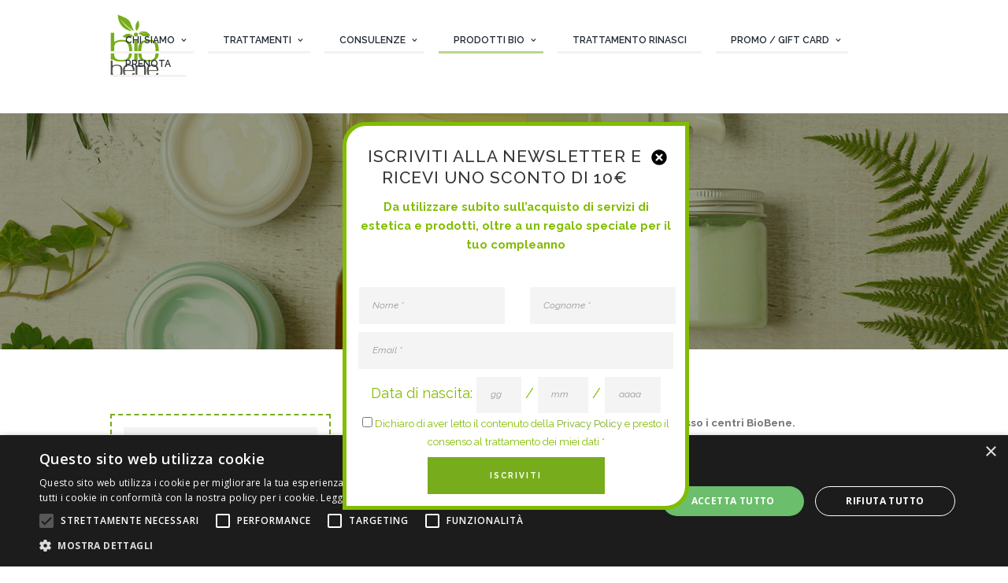

--- FILE ---
content_type: text/html; charset=utf-8
request_url: https://www.bio-bene.it/capelli-c-9-conta-18.html
body_size: 9200
content:
<!DOCTYPE html>
<html lang="it" class="scheme_original">

<head>
    <!-- Global site tag (gtag.js) - Google Analytics -->
<script async src="https://www.googletagmanager.com/gtag/js?id=UA-89247835-39"></script>
<script>
  window.dataLayer = window.dataLayer || [];
  function gtag(){dataLayer.push(arguments);}
  gtag('js', new Date());

  gtag('config', 'UA-89247835-39', { 'anonymize_ip': true });
</script>

<!-- Facebook Pixel Code -->
<script>
!function(f,b,e,v,n,t,s)
{if(f.fbq)return;n=f.fbq=function(){n.callMethod?
n.callMethod.apply(n,arguments):n.queue.push(arguments)};
if(!f._fbq)f._fbq=n;n.push=n;n.loaded=!0;n.version='2.0';
n.queue=[];t=b.createElement(e);t.async=!0;
t.src=v;s=b.getElementsByTagName(e)[0];
s.parentNode.insertBefore(t,s)}(window,document,'script',
'https://connect.facebook.net/en_US/fbevents.js');
 fbq('init', '1480911068679014');
fbq('track', 'PageView');
</script>
<noscript>
 <img height="1" width="1" src="https://www.facebook.com/tr?id=1480911068679014&ev=PageView&noscript=1" />
</noscript>
<!-- End Facebook Pixel Code -->    <title>Prodotti Bio Capelli - BioBene - Pagina 3</title>
	<meta name="description" content="">
    <meta name="viewport" content="width=device-width, initial-scale=1, maximum-scale=1">
    <meta http-equiv="Content-Type" content="text/html; charset=UTF-8" />

    <base href="https://www.bio-bene.it/">
	<link rel="canonical" href="https://www.bio-bene.it/capelli-c-9.html"/>

    <link rel='stylesheet' href='css/admin_icon.min.css' type='text/css' media='all' />
    <link rel='stylesheet' href='https://fonts.googleapis.com/css?family=Montserrat:400,700|Dancing+Script|Open+Sans:300,400,600,700,800|Raleway:100,200,300,300i,400,400i,500,600,700,700i,800,900&amp;subset=cyrillic,cyrillic-ext,greek,greek-ext,latin-ext,vietnamese' type='text/css' media='all' />
    <link rel='stylesheet' href='https://maxcdn.bootstrapcdn.com/font-awesome/4.3.0/css/font-awesome.min.css?ver=4.3.0' type='text/css' media='all' />
    <link rel='stylesheet' href='js/vendor/woo/woocommerce-layout.css' type='text/css' media='all' />
    <link rel='stylesheet' href='js/vendor/woo/woocommerce-smallscreen.css' type='text/css' media='only screen and (max-width: 768px)' />
    <link rel='stylesheet' href='js/vendor/woo/woocommerce.css' type='text/css' media='all' />
    <link rel='stylesheet' href='css/fontello/css/fontello.css' type='text/css' media='all' />
    <link rel='stylesheet' href='css/style.css' type='text/css' media='all' />
    <link rel='stylesheet' href='css/core.animation.css' type='text/css' media='all' />
    <link rel='stylesheet' href='css/shortcodes.css' type='text/css' media='all' />
    <link rel='stylesheet' href='css/instagram-widget.css' type='text/css' media='all' />
    <link rel='stylesheet' href='js/vendor/woo/plugin.woocommerce.css' type='text/css' media='all' />
    <link rel='stylesheet' href='css/skin.css' type='text/css' media='all' />
    <link rel='stylesheet' href='css/custom-style.css' type='text/css' media='all' />
    <link rel='stylesheet' href='css/responsive.css' type='text/css' media='all' />
    <link rel='stylesheet' href='css/skin.responsive.css' type='text/css' media='all' />
    <link rel='stylesheet' href='css/custom.responsive.css' type='text/css' media='all' />
    <link rel='stylesheet' href='js/vendor/grid.layout/grid.layout.min.css' type='text/css' media='all' />
    <link rel='stylesheet' href='css/core.messages.css' type='text/css' media='all' />
    <link rel='stylesheet' href='js/vendor/swiper/swiper.css' type='text/css' media='all' />
    <link rel='stylesheet' href='css/plugins.css' type='text/css' media='all' />
    <link rel='stylesheet' href='css/custom.css' type='text/css' media='all' />


</head>

<body class="prodotti single single-product woocommerce woocommerce-page body_filled article_style_stretch scheme_original top_panel_show top_panel_above preloader wpb-js-composer sc_responsive sidebar_show sidebar_left sidebar_outer_hide">

<!--<div id="fb-root"></div>
<script>(function(d, s, id) {
  var js, fjs = d.getElementsByTagName(s)[0];
  if (d.getElementById(id)) return;
  js = d.createElement(s); js.id = id;
  js.src = 'https://connect.facebook.net/it_IT/sdk.js#xfbml=1&version=v3.1&appId=751113835240933&autoLogAppEvents=1';
  fjs.parentNode.insertBefore(js, fjs);
}(document, 'script', 'facebook-jssdk'));</script>-->

<div id="fb-root"></div>
<script async defer crossorigin="anonymous" src="https://connect.facebook.net/it_IT/sdk.js#xfbml=1&version=v14.0&appId=593842012381949&autoLogAppEvents=1" nonce="F3mAFc0W"></script>

<div id="page_preloader"></div>

<div class="body_wrap">
    <div class="page_wrap">
        <div class="top_panel_fixed_wrap"></div>
<div class="header_mobile">
    <div class="content_wrap">
        <div class="menu_button icon-menu"></div>
        <div class="logo">
            <a href="/">
                <img src="images/logo-biobene.png" class="logo_main" alt="logo BioBene">
            </a>
        </div>
    </div>
    <div class="side_wrap">
        <div class="close">Close</div>
        <div class="panel_top">
            <nav class="menu_main_nav_area">
                <ul class="menu_main_nav">
                    <li class="menu-item menu-item-has-children"><a>Chi siamo</a>
                        <ul class="sub-menu">
                            <li class="menu-item"><a href="bio-bene.html">BioBene</a></li>
                            <li class="menu-item"><a href="staff.html">Staff</a></li>
                            <li class="menu-item"><a href="dove-siamo.html">Dove siamo</a></li>
                            <li class="menu-item"><a href="magazine.html">Magazine</a></li>
                            <li class="menu-item"><a href="contattaci.html">Contattaci</a></li>
                        </ul>
                    </li>
                    <li class="menu-item menu-item-has-children"><a>Trattamenti</a>
                        <ul class="sub-menu">
                            <li class="menu-item"><a href="epilazione-laser-milano-t-17.html">Epilazione laser </a></li><li class="menu-item"><a href="epilazione-cera-ct-7.html">Epilazione cera</a></li>                            <li class="menu-item"><a href="trattamenti-viso-ct-3.html">Trattamenti viso</a></li><li class="menu-item"><a href="trattamenti-corpo-ct-4.html">Trattamenti corpo</a></li><li class="menu-item"><a href="manicure-e-pedicure-ct-8.html">Manicure e pedicure</a></li><li class="menu-item"><a href="laminazione-ciglia-e-sopracciglia-t-28.html">Laminazione Ciglia e Sopracciglia</a></li><li class="menu-item"><a href="massaggi-ct-10.html">Massaggi</a></li>                            <li class="menu-item"><a href="keope.html">Trattamento posturale keope</a></li>
                            <!--<li class="menu-item"><a href="gift-card-cr-3.html" style="color:#77ad1c;">Regala una Gift Card</a></li>-->

                        </ul>
                    </li>
                    <li class="menu-item menu-item-has-children"><a>Consulenze</a>
                        <ul class="sub-menu">
                            <li class="menu-item"><a href="consulenza-nutrizionale.html">Nutrizionista</a></li>
                            <li class="menu-item"><a href="dermopigmentazione.html">Dermopigmentazione</a></li>
                            <li class="menu-item"><a href="osteopata.html">Osteopata</a></li>
                            <li class="menu-item"><a href="consulenza-make-up.html">Make Up</a></li>
                        </ul>
                    </li>
                    <li class="menu-item menu-item-has-children current-menu-ancestor current-menu-parent"><a>Prodotti Bio</a>
                        <ul class="sub-menu">
                            <li class="menu-item"><a href="tutti-prodotti.html?clear">Tutti i prodotti</a></li>
                            <li class="menu-item"><a href="prodotti-viso-bio-c-7.html?clear">Prodotti Viso (Bio)</a></li><li class="menu-item"><a href="prodotti-corpo-bio-c-8.html?clear">Prodotti Corpo (Bio)</a></li><li class="menu-item current-menu-item"><a href="capelli-c-9.html?clear">Capelli</a></li><li class="menu-item"><a href="make-up-c-6.html?clear">Make Up</a></li><li class="menu-item"><a href="benessere-c-2.html?clear">Benessere</a></li>                        </ul>
                    </li>
                    <li class="menu-item"><a href="trattamento-rinasci.html">Trattamento Rinasci</a></li>
                    <li class="menu-item"><a href="gift-card-cr-3.html">Gift Card</a></li>
                    <li class="menu-item cat"><a href="promo-trattamenti.html">Promozioni</a></li>
                    <li class="menu-item"><a href="prenota.html">Prenota</a></li>
                    <!--<li class="menu-item"><a href="contattaci.html">Contattaci</a></li>-->
                </ul>
            </nav>
        </div>
        <div class="panel_bottom"></div>
    </div>
    <div class="mask"></div>
</div>
<header class="top_panel_wrap top_panel_style_7 scheme_original menu_show">
    <div class="top_panel_wrap_inner top_panel_inner_style_7 top_panel_position_above">
        <div class="top_panel_middle">
            <div class="content_wrap">
                <div class="contact_logo">
                    <div class="logo">
                        <a href="/">
                            <img src="images/logo-biobene.png" class="logo_main" alt="logo BioBene">
                            <img src="images/logo-biobene.png" class="logo_fixed" alt="logo BioBene">
                        </a>
                    </div>
                </div>
                <div class="menu_main_wrap">
                    <nav class="menu_main_nav_area">
                        <ul class="menu_main_nav">
                            <li class="menu-item menu-item-has-children"><a>Chi siamo</a> <!-- current-menu-ancestor current-menu-parent -->
                                <ul class="sub-menu">
                                    <li class="menu-item"><a href="bio-bene.html">BioBene</a></li> <!-- current-menu-item -->
                                    <li class="menu-item"><a href="staff.html">Staff</a></li>
                                    <li class="menu-item"><a href="dove-siamo.html">Dove siamo</a></li>
                                    <li class="menu-item"><a href="magazine.html">Magazine</a></li><li class="menu-item"><a href="contattaci.html">Contattaci</a></li>
                                </ul>
                            </li>
                            <li class="menu-item menu-item-has-children"><a>Trattamenti</a>
                                <ul class="sub-menu">
                                    <li class="menu-item"><a href="epilazione-laser-milano-t-17.html">Epilazione laser </a></li><li class="menu-item"><a href="epilazione-cera-ct-7.html">Epilazione cera</a></li>                                    <li class="menu-item"><a href="trattamenti-viso-ct-3.html">Trattamenti viso</a></li><li class="menu-item"><a href="trattamenti-corpo-ct-4.html">Trattamenti corpo</a></li><li class="menu-item"><a href="manicure-e-pedicure-ct-8.html">Manicure e pedicure</a></li><li class="menu-item"><a href="laminazione-ciglia-e-sopracciglia-t-28.html">Laminazione Ciglia e Sopracciglia</a></li><li class="menu-item"><a href="massaggi-ct-10.html">Massaggi</a></li>                                    <li class="menu-item"><a href="keope.html">Trattamento posturale keope</a></li>
                                    <!--<li class="menu-item"><a href="gift-card-cr-3.html" style="color:#77ad1c;">Regala una Gift Card</a></li>-->
                                </ul>
                            </li>
                            <li class="menu-item menu-item-has-children"><a>Consulenze</a>
                                <ul class="sub-menu">
                                    <li class="menu-item"><a href="consulenza-nutrizionale.html">Nutrizionista</a></li>
                                    <li class="menu-item"><a href="dermopigmentazione.html">Dermopigmentazione</a></li>
                                    <li class="menu-item"><a href="osteopata.html">Osteopata</a></li>
                                    <li class="menu-item"><a href="consulenza-make-up.html">Make Up</a></li>
                                </ul>
                            </li>
                            <li class="menu-item menu-item-has-children current-menu-ancestor current-menu-parent"><a>Prodotti Bio</a>
                                <ul class="sub-menu">
                                    <li class="menu-item"><a href="tutti-prodotti.html?clear">Tutti i prodotti</a></li>
                                    <li class="menu-item"><a href="prodotti-viso-bio-c-7.html?clear">Prodotti Viso (Bio)</a></li><li class="menu-item"><a href="prodotti-corpo-bio-c-8.html?clear">Prodotti Corpo (Bio)</a></li><li class="menu-item current-menu-item"><a href="capelli-c-9.html?clear">Capelli</a></li><li class="menu-item"><a href="make-up-c-6.html?clear">Make Up</a></li><li class="menu-item"><a href="benessere-c-2.html?clear">Benessere</a></li>                                    <!--<li class="menu-item cat"><a href="promo-estate.html">Prodotti in promozione</a></li>-->
                                </ul>
                            </li>
                            <li class="menu-item"><a href="trattamento-rinasci.html">Trattamento Rinasci</a></li>
                            <li class="menu-item menu-item-has-children"><a>Promo / Gift card</a> <!-- current-menu-ancestor current-menu-parent -->
                                <ul class="sub-menu">
                                    <li class="menu-item"><a href="promo-trattamenti.html">Promozioni</a></li> <!-- current-menu-item -->
                                    <li class="menu-item"><a href="gift-card-cr-3.html">Gift Card</a></li>
                                    <!--<li class="menu-item"><a href="gift-card-cr-3.html">Gift Card</a></li>
                                    <li class="menu-item cat"><a href="promo-trattamenti.html">Promozioni</a></li>-->
                                </ul>
                            </li>
                            <li class="menu-item"><a href="prenota.html">Prenota</a></li>
                            <!--<li class="menu-item"><a href="contattaci.html">Contattaci</a></li>-->
                        </ul>
                    </nav>
                </div>
            </div>
        </div>
    </div>
</header>
        <section class="top_panel_image">
            <div class="top_panel_image_hover"></div>
            <div class="top_panel_image_header">
                <div class="top_panel_image_icon icon-book-open"></div>
                <h1 class="top_panel_image_title">Capelli</h1>
                <div class="breadcrumbs">
                    <a class="breadcrumbs_item home" href="/">Home</a>
                    <span class="breadcrumbs_delimiter"></span>
                    <span class="breadcrumbs_item current">Prodotti Bio</span>
                    <span class="breadcrumbs_delimiter"></span>
                    <span class="breadcrumbs_item current">Capelli</span>
                </div>
            </div>
        </section>
        <div class="page_content_wrap page_paddings_yes">
            <div class="content_wrap">
                <div class="sidebar widget_area scheme_original" role="complementary">
                    <button class="sc_button sc_button_square sc_button_style_filled sc_button_size_base" type="button" style="margin-bottom:10px;" id="filtri">Filtra</button>
                    <div class="sidebar_inner widget_area_inner" id="sidebar">
                        <form role="search" method="POST" class="search_form cu_mrg_2" action="capelli-c-9.html">
                            <aside class="widget widget_text" style="position:relative;">
                                <div class="textwidget">
                                    <input type="text" class="search_field" placeholder="Cerca..." value="" name="nome_p" title="Cerca prodotto:">
                                    <button type="submit" class="search_button icon-search-1" href="#"></button>
                                </div>
                            </aside>
                            <aside>
                                <h5 class="widget_title">Filtra per</h5>
                                <div class="sc_accordion" data-active="0">
                                                                        <div class="sc_accordion_item">
                                        <h5 class="sc_accordion_title">
                                            <span class="sc_accordion_icon sc_accordion_icon_closed icon-plus"></span>
                                            <span class="sc_accordion_icon sc_accordion_icon_opened icon-minus"></span>
                                            Brand
                                        </h5>
                                        <div class="sc_accordion_content">
                                            <div class="text_column content_element">
                                                <div class="wrapper">
                                                                                                        <label><input type="checkbox" name="brand[]" value="52" > Alkemilla</label><br>
                                                                                                        <label><input type="checkbox" name="brand[]" value="53" > Beautycians</label><br>
                                                                                                        <label><input type="checkbox" name="brand[]" value="14" > Biokap</label><br>
                                                                                                        <label><input type="checkbox" name="brand[]" value="23" > Biosline</label><br>
                                                                                                        <label><input type="checkbox" name="brand[]" value="19" > Cell-Plus</label><br>
                                                                                                        <label><input type="checkbox" name="brand[]" value="24" > Fitomedical</label><br>
                                                                                                        <label><input type="checkbox" name="brand[]" value="42" > Gianni Fontana</label><br>
                                                                                                        <label><input type="checkbox" name="brand[]" value="49" > Gyada cosmetics</label><br>
                                                                                                        <label><input type="checkbox" name="brand[]" value="10" > Ishi Biocosmeceutici</label><br>
                                                                                                        <label><input type="checkbox" name="brand[]" value="25" > Khadi</label><br>
                                                                                                        <label><input type="checkbox" name="brand[]" value="50" > LaSaponaria</label><br>
                                                                                                        <label><input type="checkbox" name="brand[]" value="11" > Nature's</label><br>
                                                                                                        <label><input type="checkbox" name="brand[]" value="39" > Neve Cosmetics</label><br>
                                                                                                        <label><input type="checkbox" name="brand[]" value="51" > Puro Bio</label><br>
                                                                                                        <label><input type="checkbox" name="brand[]" value="29" > Solimè</label><br>
                                                                                                        <label><input type="checkbox" name="brand[]" value="16" > UltraPep Biosline</label><br>
                                                                                                    </div>
                                            </div>
                                        </div>
                                    </div>
                                </div>
                                <input type="hidden" name="search" value="1">
                                <button class="sc_button sc_button_square sc_button_style_filled sc_button_size_base" type="submit" style="margin-top:10px; width:100%;">Vedi i risultati</button>
                            </aside>
                        </form>
                    </div>
                    <br><br>
                    <div class="sidebar_inner widget_area_inner" id="sidebar2">
                        <h5 class="widget_title">Categorie</h5>
                        <ul>
                            <li><a href="tutti-prodotti.html?clear">Tutti i prodotti</a></li>
                            <li><a href="prodotti-viso-bio-c-7.html?clear">Prodotti Viso (Bio)</a></li><li><a href="prodotti-corpo-bio-c-8.html?clear">Prodotti Corpo (Bio)</a></li><li><a href="capelli-c-9.html?clear" style="color:#77ad1c;">Capelli</a></li><li><a href="make-up-c-6.html?clear">Make Up</a></li><li><a href="benessere-c-2.html?clear">Benessere</a></li>                        </ul>
                    </div>
                </div>
                <div class="content">
                    <div class="sc_hidden-xs">
                        <p><strong>Scopri la vasta selezione di prodotti bio che puoi trovare presso i centri BioBene.</strong></p>
                        <p>I prodotti di BioBene contengono esclusivamente ingredienti naturali.<br>
                        Nel vasto assortimento di prodotti bio presente presso i centri BioBene, potrai trovare prodotti dedicati alla cura di viso, corpo e capelli, per adulti e per i più piccoli, a certificazione biologica, prodotti verdi (erboristici) e le migliori marche di cosmesi professionale, le stesse utilizzate nelle cabine di estetica di BioBene per i trattamenti. Chiedi in negozio quali tra i tanti prodotti presenti fanno al caso tuo!</p>
                    </div>

                    
                    <div class="list_products shop_mode_thumbs">
                        <ul class="products">
                                                        <li class="product column-1_3">
                                <div class="post_item_wrap">
                                    <div class="post_featured">
                                        <div class="post_thumb">
                                            <div class="button_container">
                                                <a class="button view_link" href="biokap-bellezza-shampoo-olio-dermolenitivo-p-197.html">Scopri</a>
                                            </div>
                                            <a href="biokap-bellezza-shampoo-olio-dermolenitivo-p-197.html"><img src="uploads/products/biokap_olio_dermolenitivo_2018_1.jpg" class="attachment-shop_catalog size-shop_catalog" alt="BioKap Bellezza Shampoo Olio Dermolenitivo" title="BioKap Bellezza Shampoo Olio Dermolenitivo" style="min-height:345px;" /></a>
                                        </div>
                                    </div>
                                    <div class="post_content" style="min-height:80px;">
                                        <h3>
                                            <a href="biokap-bellezza-shampoo-olio-dermolenitivo-p-197.html">BioKap Bellezza Shampoo Olio Dermolenitivo</a>
                                        </h3>
                                        <span class="price">
                                            <span class="woocommerce-Price-amount amount">
                                                        											<span class="woocommerce-Price-currencySymbol">&euro;</span> 12.00
        										                                            </span>
                                        </span>
                                    </div>
                                </div>
                            </li>
                                                        <li class="product column-1_3">
                                <div class="post_item_wrap">
                                    <div class="post_featured">
                                        <div class="post_thumb">
                                            <div class="button_container">
                                                <a class="button view_link" href="biokap-bellezza-shampoo-uso-frequente-p-195.html">Scopri</a>
                                            </div>
                                            <a href="biokap-bellezza-shampoo-uso-frequente-p-195.html"><img src="uploads/products/biokapbellusofrequente.jpg" class="attachment-shop_catalog size-shop_catalog" alt="BioKap Bellezza Shampoo Uso Frequente " title="BioKap Bellezza Shampoo Uso Frequente " style="min-height:345px;" /></a>
                                        </div>
                                    </div>
                                    <div class="post_content" style="min-height:80px;">
                                        <h3>
                                            <a href="biokap-bellezza-shampoo-uso-frequente-p-195.html">BioKap Bellezza Shampoo Uso Frequente </a>
                                        </h3>
                                        <span class="price">
                                            <span class="woocommerce-Price-amount amount">
                                                        											<span class="woocommerce-Price-currencySymbol">&euro;</span> 12.00
        										                                            </span>
                                        </span>
                                    </div>
                                </div>
                            </li>
                                                        <li class="product column-1_3">
                                <div class="post_item_wrap">
                                    <div class="post_featured">
                                        <div class="post_thumb">
                                            <div class="button_container">
                                                <a class="button view_link" href="biokap-nutricolor-crema-balsamo-capillare-trattamenti-salvacolore-p-141.html">Scopri</a>
                                            </div>
                                            <a href="biokap-nutricolor-crema-balsamo-capillare-trattamenti-salvacolore-p-141.html"><img src="uploads/products/crema_capillare.jpg" class="attachment-shop_catalog size-shop_catalog" alt="BioKap Nutricolor Crema Balsamo Capillare (trattamenti salvacolore)" title="BioKap Nutricolor Crema Balsamo Capillare (trattamenti salvacolore)" style="min-height:345px;" /></a>
                                        </div>
                                    </div>
                                    <div class="post_content" style="min-height:80px;">
                                        <h3>
                                            <a href="biokap-nutricolor-crema-balsamo-capillare-trattamenti-salvacolore-p-141.html">BioKap Nutricolor Crema Balsamo Capillare (trattamenti salvacolore)</a>
                                        </h3>
                                        <span class="price">
                                            <span class="woocommerce-Price-amount amount">
                                                        											<span class="woocommerce-Price-currencySymbol">&euro;</span> 11.00
        										                                            </span>
                                        </span>
                                    </div>
                                </div>
                            </li>
                                                        <li class="product column-1_3">
                                <div class="post_item_wrap">
                                    <div class="post_featured">
                                        <div class="post_thumb">
                                            <div class="button_container">
                                                <a class="button view_link" href="biokap-nutricolor-delicato-0-00-crema-schiarente-tinta-p-139.html">Scopri</a>
                                            </div>
                                            <a href="biokap-nutricolor-delicato-0-00-crema-schiarente-tinta-p-139.html"><img src="uploads/products/biokap_schiarente.jpg" class="attachment-shop_catalog size-shop_catalog" alt="BioKap Nutricolor Delicato 0.00 Crema Schiarente Tinta" title="BioKap Nutricolor Delicato 0.00 Crema Schiarente Tinta" style="min-height:345px;" /></a>
                                        </div>
                                    </div>
                                    <div class="post_content" style="min-height:80px;">
                                        <h3>
                                            <a href="biokap-nutricolor-delicato-0-00-crema-schiarente-tinta-p-139.html">BioKap Nutricolor Delicato 0.00 Crema Schiarente Tinta</a>
                                        </h3>
                                        <span class="price">
                                            <span class="woocommerce-Price-amount amount">
                                                        											<span class="woocommerce-Price-currencySymbol">&euro;</span> 12.50
        										                                            </span>
                                        </span>
                                    </div>
                                </div>
                            </li>
                                                        <li class="product column-1_3">
                                <div class="post_item_wrap">
                                    <div class="post_featured">
                                        <div class="post_thumb">
                                            <div class="button_container">
                                                <a class="button view_link" href="biokap-nutricolor-delicato-spray-ritocco-p-138.html">Scopri</a>
                                            </div>
                                            <a href="biokap-nutricolor-delicato-spray-ritocco-p-138.html"><img src="uploads/products/biokap_spray.jpg" class="attachment-shop_catalog size-shop_catalog" alt="BioKap Nutricolor Delicato Spray Ritocco" title="BioKap Nutricolor Delicato Spray Ritocco" style="min-height:345px;" /></a>
                                        </div>
                                    </div>
                                    <div class="post_content" style="min-height:80px;">
                                        <h3>
                                            <a href="biokap-nutricolor-delicato-spray-ritocco-p-138.html">BioKap Nutricolor Delicato Spray Ritocco</a>
                                        </h3>
                                        <span class="price">
                                            <span class="woocommerce-Price-amount amount">
                                                        											<span class="woocommerce-Price-currencySymbol">&euro;</span> 15.00
        										                                            </span>
                                        </span>
                                    </div>
                                </div>
                            </li>
                                                        <li class="product column-1_3">
                                <div class="post_item_wrap">
                                    <div class="post_featured">
                                        <div class="post_thumb">
                                            <div class="button_container">
                                                <a class="button view_link" href="biokap-nutricolor-shampoo-ristrutturante-trattamenti-salvacolore-p-140.html">Scopri</a>
                                            </div>
                                            <a href="biokap-nutricolor-shampoo-ristrutturante-trattamenti-salvacolore-p-140.html"><img src="uploads/products/shampoo_ristrutturante.jpg" class="attachment-shop_catalog size-shop_catalog" alt="BioKap Nutricolor Shampoo Ristrutturante (trattamenti salvacolore)" title="BioKap Nutricolor Shampoo Ristrutturante (trattamenti salvacolore)" style="min-height:345px;" /></a>
                                        </div>
                                    </div>
                                    <div class="post_content" style="min-height:80px;">
                                        <h3>
                                            <a href="biokap-nutricolor-shampoo-ristrutturante-trattamenti-salvacolore-p-140.html">BioKap Nutricolor Shampoo Ristrutturante (trattamenti salvacolore)</a>
                                        </h3>
                                        <span class="price">
                                            <span class="woocommerce-Price-amount amount">
                                                        											<span class="woocommerce-Price-currencySymbol">&euro;</span> 12.00
        										                                            </span>
                                        </span>
                                    </div>
                                </div>
                            </li>
                                                        <li class="product column-1_3">
                                <div class="post_item_wrap">
                                    <div class="post_featured">
                                        <div class="post_thumb">
                                            <div class="button_container">
                                                <a class="button view_link" href="biokap-nutricolor-tinta-p-135.html">Scopri</a>
                                            </div>
                                            <a href="biokap-nutricolor-tinta-p-135.html"><img src="uploads/products/nutricolor.jpg" class="attachment-shop_catalog size-shop_catalog" alt="BioKap Nutricolor Tinta " title="BioKap Nutricolor Tinta " style="min-height:345px;" /></a>
                                        </div>
                                    </div>
                                    <div class="post_content" style="min-height:80px;">
                                        <h3>
                                            <a href="biokap-nutricolor-tinta-p-135.html">BioKap Nutricolor Tinta </a>
                                        </h3>
                                        <span class="price">
                                            <span class="woocommerce-Price-amount amount">
                                                        											<span class="woocommerce-Price-currencySymbol">&euro;</span> 12.50
        										                                            </span>
                                        </span>
                                    </div>
                                </div>
                            </li>
                                                        <li class="product column-1_3">
                                <div class="post_item_wrap">
                                    <div class="post_featured">
                                        <div class="post_thumb">
                                            <div class="button_container">
                                                <a class="button view_link" href="co-wash-modellante-ricci-p-446.html">Scopri</a>
                                            </div>
                                            <a href="co-wash-modellante-ricci-p-446.html"><img src="uploads/products/co-wash modellante ricci.jpg" class="attachment-shop_catalog size-shop_catalog" alt="Co-Wash Modellante Ricci" title="Co-Wash Modellante Ricci" style="min-height:345px;" /></a>
                                        </div>
                                    </div>
                                    <div class="post_content" style="min-height:80px;">
                                        <h3>
                                            <a href="co-wash-modellante-ricci-p-446.html">Co-Wash Modellante Ricci</a>
                                        </h3>
                                        <span class="price">
                                            <span class="woocommerce-Price-amount amount">
                                                        											<span class="woocommerce-Price-currencySymbol">&euro;</span> 15.90
        										                                            </span>
                                        </span>
                                    </div>
                                </div>
                            </li>
                                                        <li class="product column-1_3">
                                <div class="post_item_wrap">
                                    <div class="post_featured">
                                        <div class="post_thumb">
                                            <div class="button_container">
                                                <a class="button view_link" href="crema-modellante-ricci-p-407.html">Scopri</a>
                                            </div>
                                            <a href="crema-modellante-ricci-p-407.html"><img src="uploads/products/crema modellante ricci 8054609980005.jpg" class="attachment-shop_catalog size-shop_catalog" alt="Crema Modellante Ricci" title="Crema Modellante Ricci" style="min-height:345px;" /></a>
                                        </div>
                                    </div>
                                    <div class="post_content" style="min-height:80px;">
                                        <h3>
                                            <a href="crema-modellante-ricci-p-407.html">Crema Modellante Ricci</a>
                                        </h3>
                                        <span class="price">
                                            <span class="woocommerce-Price-amount amount">
                                                        											<span class="woocommerce-Price-currencySymbol">&euro;</span> 16.90
        										                                            </span>
                                        </span>
                                    </div>
                                </div>
                            </li>
                                                    </ul>

                        <nav id="pagination" class="pagination_wrap pagination_pages"><a class='pager_first' href='capelli-c-9-conta-9.html'><i class='fa fa-angle-double-left'></i></a><a href='capelli-c-9.html'>1</a><a href='capelli-c-9-conta-9.html'>2</a><span class='pager_current active'>3</span><a href='capelli-c-9-conta-27.html'>4</a><a href='capelli-c-9-conta-36.html'>5</a><a href='capelli-c-9-conta-45.html'>6</a><a class='pager_last' href='capelli-c-9-conta-27.html'><i class='fa fa-angle-double-right'></i></a></nav>
                        <!--nav id="pagination" class="pagination_wrap pagination_pages">
                            <span class="pager_current active">1</span>
                            <a href="#">2</a>
                            <a href="#">3</a>
                            <a href="#">4</a>
                            <a href="#" class="pager_last"></a>
                        </nav-->
                    </div>
                                    </div>
            </div>
        </div>

        <!--<div class="page_content_wrap page_paddings_no newsletter">
    <div class="content_wrap">
        <div class="content">
            <article class="post_item post_item_single page">
                <section>
                    <div class="sc_row-full-width"></div>
                    <div data-sc-full-width="true" data-sc-full-width-init="false" class="sc_row row sc_row-fluid sc_custom_1459609995583 inverse_colors">
                        <div class="column sc_column_container sc_col-sm-12">
                            <div class="sc_column-inner ">
                                <div class="wrapper">
                                    <div class="sc_empty_space em_height_4-5">
                                        <span class="sc_empty_space_inner"></span>
                                    </div>
                                    <a name="form-nl"></a>
                                    <h3 class="sc_title sc_title_regular sc_align_center">Iscriviti alla newsletter e ricevi uno sconto di 10€</h3>
                                    <div class="sc_align_center"><p>Da utilizzare subito sull'acquisto di servizi di estetica e prodotti, oltre a un regalo speciale per il tuo compleanno.</p></div>
                                    <div class="sc_section sc_section_block aligncenter">
                                        <div class="sc_section_inner">
                                            <div class="sc_emailer aligncenter sc_emailer_opened inited">
                                                <form class="sc_emailer_form" action="/capelli-c-9-conta-18.html#form-nl" method="POST">
    <input type="text" name="honey_pot" id="honeypot" value = ""/>
    <div class="sc_columns columns_wrap">
        <div class="column-1_3">
            <input type="text" class="sc_emailer_input" name="nome_nl" value="" placeholder="Nome *" style="margin-bottom:10px; width: 100%;" required>
        </div>
        <div class="column-1_3">
            <input type="text" class="sc_emailer_input" name="cognome_nl" value="" placeholder="Cognome *" style="margin-bottom:10px; width: 100%;" required>
        </div>
        <div class="column-1_3">
            <input type="email" class="sc_emailer_input" name="email_nl" value="" placeholder="Email *" style="margin-bottom:10px; width: 100%;" required>
        </div>
    </div>
    <div class="sc_columns columns_wrap">
        <div class="column-1_3">
            <label><big>Data di nascita*</big></label><br class="sc_hidden-md sc_hidden-lg">
            <select name = "nl_day" required>
                <option disabled selected value = "">gg</option>
                <option value="01 ">01</option><option value="02 ">02</option><option value="03 ">03</option><option value="04 ">04</option><option value="05 ">05</option><option value="06 ">06</option><option value="07 ">07</option><option value="08 ">08</option><option value="09 ">09</option><option value="10 ">10</option><option value="11 ">11</option><option value="12 ">12</option><option value="13 ">13</option><option value="14 ">14</option><option value="15 ">15</option><option value="16 ">16</option><option value="17 ">17</option><option value="18 ">18</option><option value="19 ">19</option><option value="20 ">20</option><option value="21 ">21</option><option value="22 ">22</option><option value="23 ">23</option><option value="24 ">24</option><option value="25 ">25</option><option value="26 ">26</option><option value="27 ">27</option><option value="28 ">28</option><option value="29 ">29</option><option value="30 ">30</option><option value="31 ">31</option>            </select>
            /
            <select name = "nl_month" required>
                <option disabled selected value = "">mm</option>
                <option value="01" >01</option><option value="02" >02</option><option value="03" >03</option><option value="04" >04</option><option value="05" >05</option><option value="06" >06</option><option value="07" >07</option><option value="08" >08</option><option value="09" >09</option><option value="10" >10</option><option value="11" >11</option><option value="12" >12</option>            </select>
            /
            <select name = "nl_year" required>
                <option disabled selected value = "">aaaa</option>
                <option value="1960" >1960</option><option value="1961" >1961</option><option value="1962" >1962</option><option value="1963" >1963</option><option value="1964" >1964</option><option value="1965" >1965</option><option value="1966" >1966</option><option value="1967" >1967</option><option value="1968" >1968</option><option value="1969" >1969</option><option value="1970" >1970</option><option value="1971" >1971</option><option value="1972" >1972</option><option value="1973" >1973</option><option value="1974" >1974</option><option value="1975" >1975</option><option value="1976" >1976</option><option value="1977" >1977</option><option value="1978" >1978</option><option value="1979" >1979</option><option value="1980" >1980</option><option value="1981" >1981</option><option value="1982" >1982</option><option value="1983" >1983</option><option value="1984" >1984</option><option value="1985" >1985</option><option value="1986" >1986</option><option value="1987" >1987</option><option value="1988" >1988</option><option value="1989" >1989</option><option value="1990" >1990</option><option value="1991" >1991</option><option value="1992" >1992</option><option value="1993" >1993</option><option value="1994" >1994</option><option value="1995" >1995</option><option value="1996" >1996</option><option value="1997" >1997</option><option value="1998" >1998</option><option value="1999" >1999</option><option value="2000" >2000</option><option value="2001" >2001</option><option value="2002" >2002</option><option value="2003" >2003</option><option value="2004" >2004</option><option value="2005" >2005</option><option value="2006" >2006</option><option value="2007" >2007</option><option value="2008" >2008</option><option value="2009" >2009</option><option value="2010" >2010</option><option value="2011" >2011</option>            </select>
        </div>
        <div class="column-1_3">
            <br class="sc_hidden-md sc_hidden-lg">
            <label style="line-height:1;"><input type="checkbox" name="privacy_nl" value="1" style="vertical-align:middle;" required> Dichiaro di aver letto il contenuto della<a href="privacy.html"> Privacy Policy</a> e presto il consenso al trattamento dei miei dati *</label>
        </div>
        <div class="column-1_3">
            <button class="sc_emailer_button sc_button sc_button_style_filled sc_button_size_medium" type="submit" style="width:100%; margin-top:10px;" id = "submit">iscriviti</button>
        </div>
    </div>
</form>
                                            </div>
                                        </div>
                                    </div>
                                    <div class="sc_empty_space em_height_4">
                                        <span class="sc_empty_space_inner"></span>
                                    </div>
                                </div>
                            </div>
                        </div>
                    </div>
                    <div class="sc_row-full-width"></div>
                </section>
            </article>
            <section class="related_wrap related_wrap_empty"></section>
        </div>
    </div>
</div>-->
<footer class="footer_wrap widget_area scheme_original">
    <div class="footer_wrap_inner widget_area_inner">
        <div class="content_wrap">
            <div class="columns_wrap margin_bottom_medium">
                <aside class="column-1_3 widget widget_text">
                    <h5 class="widget_title">Rogoredo - Santa Giulia</h5>
                    <div class="textwidget">
                        <ul class="sc_list_style_iconed ">
                            <li>
                                <span class="sc_list_icon icon-icon_pin"></span>
                                Via Andrea e Pietro Cascella 8 - 20138 Milano
                            </li>
                            <li>
                                <span class="sc_list_icon icon-icon_phone"></span><a href="tel:02514064">02 514064</a>
                            </li>
                            <li>
                                <span class="sc_list_icon icon-icon_phone"></span><a href="tel:3755256965">375 5256965</a>
                            </li>
                        </ul>
                    </div>
                </aside>
                <aside class="column-1_3 widget widget_text">
                    <h5 class="widget_title">Città Studi</h5>
                    <div class="textwidget">
                        <ul class="sc_list_style_iconed ">
                            <li>
                                <span class="sc_list_icon icon-icon_pin"></span>
                                Via Giancarlo Sismondi 67 - 20133 Milano
                            </li>
                            <li>
                                <span class="sc_list_icon icon-icon_phone"></span><a href="tel:0239834209">02 39834209</a>
                            </li>
                            <li>
                                <span class="sc_list_icon icon-icon_phone"></span><a href="tel:3755437836">375 5437836</a>
                            </li>
                        </ul>
                    </div>
                </aside>
                <aside class="column-1_3 widget widget_text">
                    <h5 class="widget_title">Porta Nuova</h5>
                    <div class="textwidget">
                        <ul class="sc_list_style_iconed ">
                            <li>
                                <span class="sc_list_icon icon-icon_pin"></span>
                                Via Monte Grappa 7 - 20124 Milano (MI)
                            </li>
                            <li>
                                <span class="sc_list_icon icon-icon_phone"></span><a href="tel:3755437837">375 5437837</a>
                            </li>
                        </ul>
                    </div>
                </aside>
            </div>
            <div class="columns_wrap">
                <aside class="column-1_5 widget">
                    <h5 class="widget_title">Trattamenti</h5>
                    <div class="textwidget">
                        <ul>
                                                        <li><a href="trattamenti-viso-ct-3.html">Trattamenti viso</a></li>

    						                            <li><a href="trattamenti-corpo-ct-4.html">Trattamenti corpo</a></li>

    						    						<li><a href="epilazione-laser-milano-t-17.html">Epilazione laser </a></li>
    						                            <li><a href="epilazione-cera-ct-7.html">Epilazione cera</a></li>

    						                            <li><a href="manicure-e-pedicure-ct-8.html">Manicure e pedicure</a></li>

    						    						<li><a href="laminazione-ciglia-e-sopracciglia-t-28.html">Laminazione Ciglia e Sopracciglia</a></li>
    						                            <li><a href="massaggi-ct-10.html">Massaggi</a></li>

    						                            <!--li><a href="#">Trattamenti viso</a></li>
                            <li><a href="trattamenti.html">Trattamenti corpo</a></li>
                            <li><a href="#">Epilazione laser</a></li>
                            <li><a href="#">Ceretta milano</a></li>
                            <li><a href="#">Trattamento manicure e pedicure</a></li-->
                        </ul>
                    </div>
                </aside>
                <aside class="column-1_5 widget">
                    <h5 class="widget_title">Link utili</h5>
                    <div class="textwidget">
                        <ul>
                            <li><a href="prenota.html">Prenota</a></li>
    						<li><a href="contattaci.html">Contattaci</a></li>
                            <li><a href="laser-ceretta.html">Promo Laser</a></li>
                            <li><a href="faq-epilazione-laser-f-6.html">Faq Epilazione laser</a></li>
                        </ul>
                    </div>
                </aside>
                <aside class="column-1_3 widget">
                    <h5 class="widget_title">Seguici su Facebook</h5>
                    <div class="textwidget">
                        <div class="fb-page" data-href="https://www.facebook.com/biobenemilano/" data-tabs="timeline" data-width="" data-height="270" data-small-header="true" data-adapt-container-width="true" data-hide-cover="true" data-show-facepile="true"><blockquote cite="https://www.facebook.com/biobenemilano/" class="fb-xfbml-parse-ignore"><a href="https://www.facebook.com/biobenemilano/">Biobene - Centro Benessere Bio</a></blockquote></div>
                    </div>
                </aside>
                <aside class="column-1_4 widget">
                <!-- widget Instagram nascosto -->
                <!--  <h5 class="widget_title">Seguici su Instagram</h5>
                      <div class="textwidget">  --> 
                <!-- LightWidget WIDGET --> 
                <!--   <script src="https://cdn.lightwidget.com/widgets/lightwidget.js"></script><iframe src="https://cdn.lightwidget.com/widgets/22d10c9268b55025af4932c8f9b648b4.html" scrolling="no" allowtransparency="true" class="lightwidget-widget" style="width:100%;border:0;overflow:hidden;"></iframe>  */
                </div>  -->
                </aside>
            </div>
            <div class="columns_wrap" style="padding-top:20px;">
                <aside class="column-1_1 widget" style="margin-bottom:0;">
                    <p style="margin-bottom:0;">Relativamente agli aiuti di Stato e de Minimis si rimanda ai contenuti del registro nazionale degli aiuti di Stato, di cui all'articolo 52 della legge 24/12/2012 n. 234</p>
                </aside>
            </div>
        </div>
    </div>
</footer>

<div class="copyright_wrap copyright_style_socials scheme_original">
    <div class="copyright_wrap_inner">
        <div class="content_wrap">
            <div class="sc_socials sc_socials_type_text sc_socials_shape_square sc_socials_size_tiny">
                <div class="sc_socials_item">
                    <a href="https://www.facebook.com/pages/Biobene/259435577423869" target="_blank" class="social_icons social_facebook"><i class="icon icon-facebook"></i></a>
                </div>
                <div class="sc_socials_item">
                    <a href="https://www.instagram.com/biobene_centrobenessere/" target="_blank" class="social_icons social_instagramm"><i class="icon icon-instagramm"></i></a>
                </div>
            </div>
            <span class="beforeSocials">Seguici:</span>
            <div class="copyright_text">
                <p>© BioBene SG Srl | C.F./P.I 07296080968 | <a href="privacy.html">Privacy policy</a></p>
            </div>
        </div>
    </div>
</div>
    </div>
</div>
<a href="#" class="scroll_to_top icon-up" title="Scroll to top"></a>
    </div>
</div>

<div class="corner-box"  style="display:none;">
    <div class="box">
        <div style="float:right; padding:5px 8px 0px 0px;"><a href="javascript:;" id="closeit"><img src="images/cancel.png" border="0" alt="close"></a></div>
        <h3 style="margin-top:10px;" class="sc_hidden-xs sc_hidden-sm">Iscriviti alla newsletter e ricevi uno sconto di 10€</h3>
        <h3 style="margin-top:0;" class="sc_hidden-md sc_hidden-lg"><small>Iscriviti alla newsletter e ricevi uno sconto di 10€</small></h3>
        <p><small><strong>Da utilizzare subito sull’acquisto di servizi di estetica e prodotti, oltre a un regalo speciale per il tuo compleanno</strong></small></p>
        <a href="newsletter.html" class="sc_button sc_button_square sc_button_style_filled sc_button_size_base sc_hidden-md sc_hidden-lg" style="margin-top: -15px;">
            <div>
                <span class="first">iscriviti</span>
                <span class="second">iscriviti</span>
            </div>
        </a>
        <div class="sc_hidden-xs sc_hidden-sm">    <div class = "errors" style = "display:flex; flex-wrap:wrap; justify-content:center; align-items: center; flex-shrink: 1;">
        </div>
    <form class="sc_emailer_form" action="" method="POST" id="form-nl-popup" style="padding: 0;min-height: auto;top: 0;left: 0;border: none;margin-right: 0;margin-top: 20px;">
    <input type="text" name="honey_pot" id="honeypot" value = ""/>
    <div class="sc_columns columns_wrap">
        <div class="column-1_2">
            <input type="text" class="sc_emailer_input" name="nome_nl_pop" value="" placeholder="Nome *" style="margin-bottom:10px; width: 100%;" required>
        </div>
        <div class="column-1_2">
            <input type="text" class="sc_emailer_input" name="cognome_nl_pop" value="" placeholder="Cognome *" style="margin-bottom:10px; width: 100%;" required>
        </div>
    </div>
    <div class="sc_columns columns_wrap">
        <div class="column-1_1">
            <input type="email" class="sc_emailer_input" name="email_nl_pop" value="" placeholder="Email *" style="margin-bottom:10px; width: 100%;" required>
        </div>
    </div>
    <div class="sc_columns columns_wrap">
        <div class="column-1_1">
            <label>Data di nascita:</label>
            <select name = "nl_day" required>
                <option disabled selected value = "">gg</option>
                <option value="01 ">01</option><option value="02 ">02</option><option value="03 ">03</option><option value="04 ">04</option><option value="05 ">05</option><option value="06 ">06</option><option value="07 ">07</option><option value="08 ">08</option><option value="09 ">09</option><option value="10 ">10</option><option value="11 ">11</option><option value="12 ">12</option><option value="13 ">13</option><option value="14 ">14</option><option value="15 ">15</option><option value="16 ">16</option><option value="17 ">17</option><option value="18 ">18</option><option value="19 ">19</option><option value="20 ">20</option><option value="21 ">21</option><option value="22 ">22</option><option value="23 ">23</option><option value="24 ">24</option><option value="25 ">25</option><option value="26 ">26</option><option value="27 ">27</option><option value="28 ">28</option><option value="29 ">29</option><option value="30 ">30</option><option value="31 ">31</option>            </select>
            /
            <select name = "nl_month" required>
                <option disabled selected value = "">mm</option>
                <option value="01" >01</option><option value="02" >02</option><option value="03" >03</option><option value="04" >04</option><option value="05" >05</option><option value="06" >06</option><option value="07" >07</option><option value="08" >08</option><option value="09" >09</option><option value="10" >10</option><option value="11" >11</option><option value="12" >12</option>            </select>
            /
            <select name = "nl_year" required>
                <option disabled selected value = "">aaaa</option>
                <option value="1960" >1960</option><option value="1961" >1961</option><option value="1962" >1962</option><option value="1963" >1963</option><option value="1964" >1964</option><option value="1965" >1965</option><option value="1966" >1966</option><option value="1967" >1967</option><option value="1968" >1968</option><option value="1969" >1969</option><option value="1970" >1970</option><option value="1971" >1971</option><option value="1972" >1972</option><option value="1973" >1973</option><option value="1974" >1974</option><option value="1975" >1975</option><option value="1976" >1976</option><option value="1977" >1977</option><option value="1978" >1978</option><option value="1979" >1979</option><option value="1980" >1980</option><option value="1981" >1981</option><option value="1982" >1982</option><option value="1983" >1983</option><option value="1984" >1984</option><option value="1985" >1985</option><option value="1986" >1986</option><option value="1987" >1987</option><option value="1988" >1988</option><option value="1989" >1989</option><option value="1990" >1990</option><option value="1991" >1991</option><option value="1992" >1992</option><option value="1993" >1993</option><option value="1994" >1994</option><option value="1995" >1995</option><option value="1996" >1996</option><option value="1997" >1997</option><option value="1998" >1998</option><option value="1999" >1999</option><option value="2000" >2000</option><option value="2001" >2001</option><option value="2002" >2002</option><option value="2003" >2003</option><option value="2004" >2004</option><option value="2005" >2005</option><option value="2006" >2006</option><option value="2007" >2007</option><option value="2008" >2008</option><option value="2009" >2009</option><option value="2010" >2010</option><option value="2011" >2011</option>            </select>
        </div>
    </div>
    <label style="font-size:13px; line-height:1;"><input type="checkbox" name="privacy_nl_pop" value="1" required> Dichiaro di aver letto il contenuto della<a href="privacy.html"> Privacy Policy</a> e presto il consenso al trattamento dei miei dati *</label>
    <button class="sc_emailer_button sc_button sc_button_style_filled sc_button_size_medium" type="submit" style="width:225px; margin-top:10px;" id = "submit">iscriviti</button>
</form>
<script>

</script>
</div>
    </div>
</div>



<script type='text/javascript' src='js/vendor/jquery/jquery.js'></script>
<script type='text/javascript' src='js/vendor/jquery/jquery-migrate.min.js'></script>
<script type='text/javascript' src='js/vendor/woo/add-to-cart.min.js'></script>
<script type='text/javascript' src='js/vendor/woo/woocommerce-add-to-cart.js'></script>
<script type='text/javascript' src='js/vendor/modernizr.min.js'></script>
<script type='text/javascript' src='js/custom/custom.js'></script>
<script type='text/javascript' src='js/vendor/superfish.js'></script>
<script type='text/javascript' src='js/vendor/jquery.slidemenu.js'></script>
<script type='text/javascript' src='js/custom/core.utils.js'></script>
<script type='text/javascript' src='js/custom/core.init.js'></script>
<script type='text/javascript' src='js/custom/theme.init.js'></script>
<script type='text/javascript' src='js/vendor/mediaelement/mediaelement-and-player.min.js'></script>
<script type='text/javascript' src='js/vendor/social-share.js'></script>
<script type='text/javascript' src='js/custom/theme.shortcodes.js'></script>
<script type='text/javascript' src='js/custom/core.messages.js'></script>
<script type='text/javascript' src='js/vendor/grid.layout/grid.layout.min.js'></script>
<script type='text/javascript' src='js/vendor/jquery/mouse.min.js?ver=1.11.4'></script>
<script type='text/javascript' src='js/vendor/jquery/slider.min.js'></script>
<script type='text/javascript' src='js/vendor/jquery/jquery-ui-touch-punch.min.js'></script>
<script type='text/javascript' src='js/vendor/swiper/swiper.js'></script>
<script type='text/javascript' src='js/vendor/jquery/core.min.js'></script>
<script type='text/javascript' src='js/vendor/jquery/widget.min.js'></script>
<script type='text/javascript' src='js/vendor/jquery/tabs.min.js'></script>
<script type='text/javascript' src='js/vendor/jquery/effect.min.js'></script>
<script type='text/javascript' src='js/vendor/jquery/effect-fade.min.js'></script>
<script type='text/javascript' src='js/vendor/jquery/accordion.min.js'></script>

<script type="text/javascript" src="https://cdnjs.cloudflare.com/ajax/libs/jquery-cookie/1.4.1/jquery.cookie.min.js"></script>

<script type="text/javascript">
    jQuery( document ).ready(function() {
        if(jQuery.cookie("nlpop") == 1){
          jQuery(".corner-box").hide();
        };

        if(jQuery.cookie("nlpop")!=1){
            jQuery(".corner-box").show('slow');
        }

        jQuery("#closeit").on("click",function(event) {
            event.preventDefault();
            jQuery(".corner-box").hide();
            //jquery set cookie
            jQuery.cookie("nlpop", 1, { expires: 1, path: '/' });
        });

    });
</script>


<script type="text/javascript">

jQuery('.sliding-link').on('click', function(e) {
	"use strict";
	jQuery('html,body').animate({
		scrollTop: jQuery("#contatti").offset().top
	}, 'slow');
	e.preventDefault();
	return false;
});

</script>

<script type="text/javascript" charset="UTF-8" src="//cdn.cookie-script.com/s/f12caec3fed103bd2cdb18f2a2c0980a.js"></script>

<script>
    $("#sidebar").hide();
    $("#filtri").click(function(){
        $("#sidebar").slideToggle(1000);
    });
</script>
<script defer src="https://static.cloudflareinsights.com/beacon.min.js/vcd15cbe7772f49c399c6a5babf22c1241717689176015" integrity="sha512-ZpsOmlRQV6y907TI0dKBHq9Md29nnaEIPlkf84rnaERnq6zvWvPUqr2ft8M1aS28oN72PdrCzSjY4U6VaAw1EQ==" data-cf-beacon='{"version":"2024.11.0","token":"182ea30a0bfe41c0843ffbec97bf3bcb","r":1,"server_timing":{"name":{"cfCacheStatus":true,"cfEdge":true,"cfExtPri":true,"cfL4":true,"cfOrigin":true,"cfSpeedBrain":true},"location_startswith":null}}' crossorigin="anonymous"></script>
</body>

</html>


--- FILE ---
content_type: text/css
request_url: https://www.bio-bene.it/css/shortcodes.css
body_size: 21520
content:
@import url(https://fonts.googleapis.com/css?family=Mr+De+Haviland);
.sc_accordion .sc_accordion_item {
    margin-bottom: 0.8em;
}
.sc_accordion>.sc_accordion_item .sc_accordion_content {
    overflow: hidden;
    display: none;
}
.sc_accordion .sc_accordion_item .sc_accordion_title {
    position: relative;
    overflow: hidden;
    cursor: pointer;
    font-size: 0.923em;
    font-weight: 700;
    margin: 0;
    -webkit-transition: all ease 0.3s;
    -moz-transition: all ease 0.3s;
    -ms-transition: all ease 0.3s;
    -o-transition: all ease 0.3s;
    transition: all ease 0.3s;
}
.sc_accordion .sc_accordion_item h4.sc_accordion_title {
    font-size: 1.1em;
}
.sc_accordion .sc_accordion_item .sc_accordion_title .sc_items_counter:after {
    content: '. ';
}
.sc_accordion .sc_accordion_item .sc_accordion_title .sc_accordion_icon {
    position: absolute;
    right: 0;
    top: 0;
    height: 100%;
    padding: 0;
    text-align: center;
    overflow: hidden;
    -webkit-transition: all ease 0.3s;
    -moz-transition: all ease 0.3s;
    -ms-transition: all ease 0.3s;
    -o-transition: all ease 0.3s;
    transition: all ease 0.3s;
}
.sc_accordion .sc_accordion_item .sc_accordion_title .sc_accordion_icon:before {
    position: absolute;
    left: 5px;
    top: 50%;
    -webkit-transform: translateX(-50%) translateY(-50%);
    -moz-transform: translateX(-50%) translateY(-50%);
    transform: translateX(-50%) translateY(-50%);
}
.sc_accordion .sc_accordion_item .sc_accordion_content {
    padding: 1.5em 1.8em 0.8em;
}
.sc_accordion .sc_accordion_item .sc_accordion_title {
    border: 2px solid #e4e7e8;
    padding: 1.293em 3em 1.293em 1.582em;
}
.sc_accordion .sc_accordion_item .sc_accordion_title .sc_accordion_icon {
    width: 2.3333em;
    color: #ffffff;
}
.sc_accordion .sc_accordion_item .sc_accordion_title .sc_accordion_icon_opened {
    margin-top: -4em;
}
.sc_accordion .sc_accordion_item .sc_accordion_title.ui-state-active .sc_accordion_icon_opened {
    margin-top: 0;
}
.sc_accordion .sc_accordion_item .sc_accordion_title.ui-state-active .sc_accordion_icon_closed {
    margin-top: 4em;
}
.mejs-offscreen {
    display: none!important;
}
.mejs-controls .mejs-time-rail .mejs-time-total {
    -webkit-border-radius: 0!important;
    -moz-border-radius: 0!important;
    border-radius: 0!important;
    margin-top: 6px!important;
}
.mejs-controls .mejs-time-rail .mejs-time-total,
.mejs-controls .mejs-time-rail .mejs-time-buffering,
.mejs-controls .mejs-time-rail .mejs-time-loaded,
.mejs-controls .mejs-time-rail .mejs-time-current {
    height: 4px!important;
}
.mejs-controls .mejs-horizontal-volume-slider .mejs-horizontal-volume-total:before,
.mejs-controls .mejs-time-rail .mejs-time-total:before {
    display: block;
    border: 1px solid #575757;
    position: absolute;
    left: -2px;
    right: -2px;
    top: -2px;
    bottom: -2px;
}
.mejs-container .mejs-controls .mejs-time {
    padding: 8px 8px 0!important;
}
.mejs-controls .mejs-time-rail .mejs-time-current,
.mejs-controls .mejs-horizontal-volume-slider .mejs-horizontal-volume-current {
    background: #fff!important;
}
.mejs-controls .mejs-time-rail .mejs-time-loaded {
    background: rgba(255, 255, 255, 0.45)!important;
}
.mejs-controls .mejs-horizontal-volume-slider .mejs-horizontal-volume-current,
.mejs-controls .mejs-horizontal-volume-slider .mejs-horizontal-volume-total {
    height: 4px!important;
}
.mejs-container .mejs-controls div {
    font-size: 14px!important;
}
.sc_audio_player .mejs-button.mejs-playpause-button button {
    background: #fff!important;
    height: 24px;
    width: 24px;
    line-height: 24px;
    font-size: 16px;
    border-radius: 50%;
    margin: 0;
}
.mejs-button.mejs-playpause-button.mejs-play button:before {
    content: '\e8af';
    font-family: fontello;
    margin: 0;
    display: block;
    position: absolute;
    top: 1px;
    left: 9px;
}
.mejs-button.mejs-playpause-button.mejs-pause button:before {
    content: '\e8b1';
    font-family: fontello;
    margin: 0;
    display: block;
    position: absolute;
    top: 1px;
    left: 8px;
}
.sc_audio_player .mejs-button.mejs-volume-button button {
    background: none!important;
    width: 24px;
    height: 24px;
    line-height: 24px;
    margin: 0;
    font-size: 16px;
    font-weight: 100;
}
.mejs-button.mejs-volume-button.mejs-mute button:before {
    content: '\e8fc';
    font-family: fontello;
    position: absolute;
    top: 2px;
    left: 5px;
}
.mejs-button.mejs-volume-button.mejs-unmute button:before {
    content: '\e8fd';
    font-family: fontello;
    position: absolute;
    top: 2px;
    left: 5px;
}
.sc_audio_player {
    -webkit-transition: all ease .3s;
    -moz-transition: all ease .3s;
    -ms-transition: all ease .3s;
    -o-transition: all ease .3s;
    transition: all ease .3s;
}
.sc_audio_player.sc_show {
    opacity: 1;
    -moz-opacity: 1;
    filter: alpha(opacity=100);
}
.sc_audio_player .mejs-container {
    margin: 0;
}
.sc_audio_player {
    padding: 1em;
}
.sc_audio_player.sc_audio_image {
    padding: 183px 25px 25px 25px;
    background-position: center center;
    position: relative;
    -webkit-background-size: cover;
    -moz-background-size: cover;
    -o-background-size: cover;
    background-size: cover;
    -webkit-box-sizing: border-box;
    -moz-box-sizing: border-box;
    box-sizing: border-box;
}
.sc_audio_player.sc_audio_info {
    position: relative;
    padding: 97px 45px 33px;
}
.sc_audio_player .sc_audio_header {
    padding: 0 0 20px 0;
}
.sc_audio_player.sc_audio_image .sc_audio_header {
    min-height: 70px;
}
.sc_audio_player.sc_audio_image .sc_audio_container {
    position: absolute;
    left: 25px;
    right: 25px;
    bottom: 25px;
}
.sc_audio_player .sc_audio_header {
    position: absolute;
    top: 0;
    left: 0;
    padding: 25px 45px;
}
.sc_audio_player .sc_audio_author_by {
    color: #222222;
}
.sc_audio_player .sc_audio_title {
    font-weight: 400;
    font-size: 2.15em;
    letter-spacing: 0.05em;
    margin: 0;
}
.sc_audio_player .sc_audio_author {
    font-size: 1em;
    font-style: italic;
    text-align: left;
}
.sc_audio_player .mejs-container,
.sc_audio_player .mejs-embed,
.sc_audio_player .mejs-embed body,
.sc_audio_player .mejs-container .mejs-controls {
    background: transparent;
}
input[type="submit"],
input[type="button"],
button,
.sc_button {
    display: inline-block;
    text-align: center;
    padding: 0.73em 2.4em;
    text-transform: uppercase;
}
.sc_button {
    letter-spacing: 0.2em;
    border: 2px solid;
}
.sc_button.aligncenter {
    display: table!important;
}
.sc_button.sc_button_round {
    -webkit-border-radius: 50%;
    -moz-border-radius: 50%;
    border-radius: 50%;
}
input[type="submit"]:before,
input[type="button"]:before,
button:before,
.sc_button:before {
    margin-right: 10px;
}
input[type="submit"].sc_button_size_small,
input[type="button"].sc_button_size_small,
button.sc_button_size_small,
.sc_button.sc_button_size_small {
    font-size: 10px;
    padding: 0.5em 1.75em;
}
input[type="submit"].sc_button_size_medium,
input[type="button"].sc_button_size_medium,
button.sc_button_size_medium,
.sc_button.sc_button_size_medium {
    padding: 1.092em 2.4em;
}
input[type="submit"].sc_button_size_large,
input[type="button"].sc_button_size_large,
button.sc_button_size_large,
.sc_button.sc_button_size_large {
    padding: 1.728em 6.1em;
}
.sc_button.sc_button_style_border {
    border-width: 2px;
    border-style: solid;
}
.sc_button {
    overflow: hidden;
}
.sc_button div,
.sc_button .overlay {
    height: 2em;
    overflow: hidden;
}
.sc_button .overfl {
    overflow: hidden;
    margin-bottom: 0;
}
.sc_button span {
    display: block;
    transition: all linear 0.15s;
    height: 2em;
    -webkit-transform: translateY(0);
    -moz-transform: translateY(0);
    -ms-transform: translateY(0);
    transform: translateY(0);
}
.sc_button .second {
    -webkit-transform: translateY(2em);
    -moz-transform: translateY(2em);
    -ms-transform: translateY(2em);
    transform: translateY(2em);
    height: 0;
    opacity: 0;
}
.sc_button:hover .first {
    -webkit-transform: translateY(-2em);
    -moz-transform: translateY(-2em);
    -ms-transform: translateY(-2em);
    transform: translateY(-2em);
    overflow: hidden;
    opacity: 0;
}
.sc_button:hover .second {
    -webkit-transform: translateY(-2em);
    -moz-transform: translateY(-2em);
    -ms-transform: translateY(-2em);
    transform: translateY(-2em);
    height: 2em;
    opacity: 1;
}
@-webkit-keyframes ButtonAnim {
    0% {
        -webkit-transform: scaleX(1) scaleY(1);
        transform: scaleX(1) scaleY(1);
    }
    50% {
        -webkit-transform: scaleX(0.9) scaleY(0.9);
        transform: scaleX(0.9) scaleY(0.9);
    }
    100% {
        -webkit-transform: scaleX(1) scaleY(1);
        transform: scaleX(1) scaleY(1);
    }
}
@keyframes ButtonAnim {
    0% {
        -webkit-transform: scaleX(1) scaleY(1);
        transform: scaleX(1) scaleY(1);
    }
    50% {
        -webkit-transform: scaleX(0.9) scaleY(0.9);
        transform: scaleX(0.9) scaleY(0.9);
    }
    100% {
        -webkit-transform: scaleX(1) scaleY(1);
        transform: scaleX(1) scaleY(1);
    }
}
.sc_button.sc_button_style_border {
    position: relative;
}
.sc_button.sc_button_style_border:hover {
    padding-left: 5em;
}
.sc_button.sc_button_style_border:before {
    content: '';
    width: 0;
    position: absolute;
    height: 1px;
    display: block;
    margin: 0;
    bottom: 50%;
    left: 1.5em;
    -webkit-transition: all 0.3s ease 0s;
    -moz-transition: all 0.3s ease 0s;
    -ms-transition: all 0.3s ease 0s;
    -o-transition: all 0.3s ease 0s;
    transition: all 0.3s ease 0s;
}
.sc_button.sc_button_style_border:hover:before {
    width: 2em;
}
.sc_button+.sc_button {
    vertical-align: top;
}
.sc_blogger .sc_item_title+.isotope_wrap {
    margin-top: 4em;
}
.sc_blogger_button.sc_item_button {
    margin-top: 0.4em;
}
.sc_blogger.sc_scroll_controls {
    position: relative;
}
.sc_blogger.sc_scroll_controls_type_top {
    overflow: visible!important;
}
.sc_blogger.sc_scroll_controls_type_top .sc_scroll_controls_wrap {
    top: 0;
}
.sc_blogger.layout_polaroid .sc_blogger_elements *,
.sc_blogger.layout_polaroid .sc_blogger_elements *:after,
.sc_blogger.layout_polaroid .sc_blogger_elements *:before {
    -webkit-box-sizing: border-box;
    -moz-box-sizing: border-box;
    box-sizing: border-box;
}
.sc_blogger.layout_polaroid .sc_blogger_elements {
    height: 0;
}
.js .sc_blogger.layout_polaroid .sc_blogger_elements .photostack {
    height: 50em;
}
.sc_blogger.layout_polaroid .sc_blogger_elements+.sc_blogger_button {
    margin-top: 3em;
}
.sc_blogger.layout_polaroid .sc_blogger_elements figure {
    overflow: visible;
}
.sc_blogger.layout_polaroid .sc_blogger_elements figure figcaption {
    background: transparent;
    display: block;
    height: auto;
    margin: 0;
    padding: 0;
    position: static;
    vertical-align: middle;
    font-size: 1em;
}
.sc_blogger.layout_polaroid .sc_blogger_elements .sc_polaroid_title {
    font-weight: 600;
    margin: 1.4em 0 0 0;
    font-size: 12px;
    text-transform: uppercase;
    letter-spacing: 0.15em;
}
.sc_blogger.layout_polaroid .sc_blogger_elements .photostack-back {
    font-size: 1.0769em;
    line-height: 1.5em;
    padding: 2.3077em;
}
.sc_blogger.layout_date .sc_blogger_item {
    position: relative;
}
.sc_blogger.layout_date .sc_blogger_item:before {
    content: ' ';
    display: block;
    background-color: #ddd;
    position: absolute;
    z-index: 1;
}
.sc_blogger.layout_date.sc_blogger_vertical .sc_blogger_item:before {
    width: 1px;
    height: 100%;
    left: 40px;
    top: 0;
}
.sc_blogger.layout_date.sc_blogger_horizontal .sc_blogger_item:before {
    height: 1px;
    width: 100%;
    left: 0;
    top: 40px;
}
.sc_blogger.layout_date.sc_blogger_horizontal .sc_blogger_item.sc_blogger_item_last:before {
    content: none;
}
.sc_blogger.layout_date .sc_blogger_item .sc_blogger_date {
    width: 78px;
    height: 78px;
    border: 1px solid #ddd;
    position: relative;
    z-index: 2;
    background-color: #fff;
    text-align: center;
    -webkit-border-radius: 50%;
    -moz-border-radius: 50%;
    border-radius: 50%;
}
.sc_blogger.layout_date .sc_blogger_item .sc_blogger_date .day_month {
    display: block;
    padding: 14px 0 6px 0;
    font-size: 1.15em;
}
.sc_blogger.layout_date .sc_blogger_item .sc_blogger_date .year {
    display: block;
    font-size: 0.75em;
    margin: 0 auto;
}
.sc_blogger.layout_date .sc_blogger_item .sc_blogger_date .year:before {
    width: 33px;
    display: block;
    margin: 0 auto 3px;
    content: ' ';
    border-top: 1px solid #ddd;
}
.sc_blogger.layout_date .sc_blogger_item .sc_blogger_title {
    margin: 0 0 0.6em 0;
}
.sc_blogger.layout_date.sc_blogger_horizontal {
    overflow: hidden;
}
.sc_blogger.layout_date.sc_blogger_horizontal .sc_blogger_item {
    float: left;
}
.sc_blogger.layout_date.sc_blogger_horizontal .post_content {
    padding-right: 2em;
}
.sc_blogger.layout_date.sc_blogger_horizontal .sc_blogger_item .sc_blogger_date {
    margin-bottom: 1.25em;
}
.sc_blogger.layout_date.sc_blogger_vertical .sc_blogger_item+.sc_blogger_item {
    padding-top: 2em;
}
.sc_blogger.layout_date.sc_blogger_vertical .sc_blogger_item .sc_blogger_date {
    float: left;
}
.sc_blogger.layout_date.sc_blogger_vertical .post_content {
    padding-left: 100px;
}
.sc_blogger.layout_date.sc_blogger_vertical .post_content:after {
    content: ' ';
    width: 100%;
    height: 0;
    display: block;
    clear: both;
}
.sc_blogger.layout_date.sc_blogger_vertical .sc_blogger_item .post_info {
    margin: 0;
}
.sc_blogger.layout_date .load_more {
    height: 60px;
    position: relative;
}
.sc_blogger.layout_date .load_more:before {
    width: 28px;
    height: 28px;
    border: 1px solid #ddd;
    background-color: #fff;
    font-family: "fontello";
    content: '\e82d';
    text-align: center;
    position: absolute;
    z-index: 2;
    bottom: 0;
    left: 24px;
    line-height: 28px;
}
.sc_blogger.layout_date .load_more:after {
    content: '';
    display: block;
    width: 1px;
    height: 100%;
    background-color: #ddd;
    position: absolute;
    left: 40px;
    top: 0;
    z-index: 1;
}
.sc_blogger_item.sc_plain_item {
    padding: 2.2857em;
    background-color: #f0f0f0;
    margin-bottom: 2px;
    text-align: center;
}
.sc_blogger_item.sc_plain_item .post_category {
    font-style: italic;
}
.sc_blogger_item.sc_plain_item .post_title {
    margin-top: 0.6em;
    margin-top: 0.4em;
}
.sc_blogger_item.sc_plain_item .post_info {
    margin-bottom: 0;
}
.sc_blogger.layout_plain .sc_item_button {
    margin-top: 2.2857em;
}
.sc_blogger.sc_blogger_horizontal.layout_news {
    overflow: hidden;
}
.sc_blogger.sc_blogger_horizontal.layout_news .post_featured {
    width: 40%;
    float: left;
    vertical-align: top;
    margin: 0 2em 0.7em 0;
}
.sc_blogger.sc_blogger_horizontal.layout_news .columns_wrap .post_featured {
    width: 100%;
    float: none;
    margin: 0 0 0.7em 0;
}
.sc_blogger.sc_blogger_vertical.layout_news .sc_blogger_item+.sc_blogger_item {
    padding-top: 2em;
    margin-top: 2em;
    border-top: 1px solid #ddd;
    -webkit-border-radius: 0;
    -moz-border-radius: 0;
    border-radius: 0;
}
.post_item_news .post_featured .hover_icon:before {
    font-size: 3em;
}
.article_style_boxed .sc_blogger.template_related .post_content_wrap {
    background-color: #f7f7f7;
}
@-webkit-keyframes DescrSlideInUp {
    0% {
        -webkit-transform: translateY(0%);
        transform: translateY(0%);
    }
    50% {
        -webkit-transform: translateY(-20px);
        transform: translateY(-20px);
    }
    100% {
        -webkit-transform: translateY(0);
        transform: translateY(0);
    }
}
@keyframes DescrSlideInUp {
    0% {
        -webkit-transform: translateY(0%);
        transform: translateY(0%);
    }
    50% {
        -webkit-transform: translateY(-20px);
        transform: translateY(-20px);
    }
    100% {
        -webkit-transform: translateY(0);
        transform: translateY(0);
    }
}
@-webkit-keyframes DescrSlideOutDown {
    0% {
        -webkit-transform: translateY(0);
        transform: translateY(0);
    }
    100% {
        -webkit-transform: translateY(100%);
        transform: translateY(100%);
    }
}
@keyframes DescrSlideOutDown {
    0% {
        -webkit-transform: translateY(0);
        transform: translateY(0);
    }
    100% {
        -webkit-transform: translateY(100%);
        transform: translateY(100%);
    }
}
.isotope_item_portfolio .post_title,
.isotope_item_portfolio .post_category {
    -webkit-animation-duration: 1.3s;
    animation-duration: 1.3s;
    -webkit-animation-fill-mode: both;
    animation-fill-mode: both;
    -webkit-animation-timing-function: ease;
    animation-timing-function: ease;
    -webkit-transform: translateY(0);
    -moz-transform: translateY(0);
    -ms-transform: translateY(0);
    transform: translateY(0);
    -webkit-transition: all ease 1.3s;
    -moz-transition: all ease 1.3s;
    -ms-transition: all ease 1.3s;
    transition: all ease 1.3s;
}
.isotope_item_portfolio:hover .post_title {
    margin-bottom: 1em!important;
}
.isotope_item_portfolio:hover .post_title,
.isotope_item_portfolio:hover .post_category {
    -webkit-animation-name: DescrSlideInUp;
    animation-name: DescrSlideInUp;
}
.isotope_item_portfolio:hover .post_descr {
    max-height: 500px;
    opacity: 1;
    -webkit-animation-name: DescrSlideInUp;
    animation-name: DescrSlideInUp;
}
.isotope_item_portfolio .post_descr {
    opacity: 0;
    max-height: 0px;
    overflow: hidden;
    -webkit-animation-duration: 1.6s;
    animation-duration: 1.6s;
    -webkit-transition: all 1.6s ease;
    -moz-transition: all 1.6s ease;
    -ms-transition: all 1.6s ease;
    transition: all 1.6s ease;
    -webkit-animation-fill-mode: both;
    animation-fill-mode: both;
    -webkit-animation-name: DescrSlideOutDown;
    animation-name: DescrSlideOutDown;
    -webkit-animation-timing-function: ease;
    animation-timing-function: ease;
}
.isotope_item_portfolio.smaller {
    font-size: 11px;
}
.isotope_item_portfolio.smaller .ih-item .info .post_title {
    font-size: 2em;
    line-height: 1.2em;
}
.isotope_item_portfolio.smaller .ih-item .info .sc_button {
    font-size: 12px;
}
.article_style_boxed .sc_blogger.template_masonry .post_content {
    background-color: #f7f7f7;
}
.isotope_item_masonry .post_item, .post-magazine .post_item {
    padding: 20px;
    box-shadow: 0px 0px 21px 0px rgba(0, 0, 0, 0.1);
    border-bottom: 2px solid;
}
.isotope_item_masonry .post_category {
    font-size: 1em;
    font-weight: 700;
    text-transform: uppercase;
    letter-spacing: 0.1em;
    line-height: 1.3em;
    margin: 0 0 0.5em;
}
.isotope_item_masonry .post_featured, .post-magazine .post_featured {
    margin-bottom: 1.65em!important;
}
.isotope_item_masonry .post_title, .post-magazine .post_title {
    line-height: 1.35em;
    margin-bottom: 0.6em;
}
.sc_blogger .isotope_filters {
    margin: 1.5em 0 1em;
}
.sc_blogger.no_margins .sc_blogger_button {
    margin-top: 2em;
}
.sc_scroll_horizontal .sc_blogger .isotope_item,
.sc_scroll_horizontal .sc_blogger [class*=column-],
.sc_blogger .sc_scroll_horizontal .isotope_item,
.sc_blogger .sc_scroll_horizontal [class*=column-] {
    width: 400px;
    display: inline-block;
    vertical-align: top;
    position: relative;
    padding-bottom: 0;
    white-space: nowrap;
}
.sc_scroll_horizontal .sc_blogger .isotope_column_2,
.sc_scroll_horizontal .sc_blogger .column-1_2,
.sc_blogger .sc_scroll_horizontal .isotope_column_2,
.sc_blogger .sc_scroll_horizontal .column-1_2 {
    width: 600px;
}
.sc_scroll_horizontal .sc_blogger .isotope_column_4,
.sc_scroll_horizontal .sc_blogger .column-1_4,
.sc_blogger .sc_scroll_horizontal .isotope_column_4,
.sc_blogger .sc_scroll_horizontal .column-1_4 {
    width: 300px;
}
.sc_scroll_horizontal .sc_blogger .isotope_column_5,
.sc_scroll_horizontal .sc_blogger .column-1_5,
.sc_blogger .sc_scroll_horizontal .isotope_column_5,
.sc_blogger .sc_scroll_horizontal .column-1_5 {
    width: 240px;
}
.sc_scroll_horizontal .sc_blogger .isotope_column_6,
.sc_scroll_horizontal .sc_blogger .column-1_6,
.sc_blogger .sc_scroll_horizontal .isotope_column_6,
.sc_blogger .sc_scroll_horizontal .column-1_6 {
    width: 200px;
}
.sc_scroll_vertical .sc_blogger .isotope_wrap,
.sc_blogger .sc_scroll_vertical .isotope_wrap {}.sc_scroll_vertical .sc_blogger .isotope_item,
.sc_scroll_vertical .sc_blogger [class*=column-],
.sc_blogger .sc_scroll_vertical .isotope_item,
.sc_blogger .sc_scroll_vertical [class*=column-] {
    position: relative;
    width: auto;
    max-width: 400px;
    display: inline-block;
    padding-right: 50px;
    -webkit-box-sizing: border-box;
    -moz-box-sizing: border-box;
    box-sizing: border-box;
}
.sc_call_to_action_align_left .sc_call_to_action_title,
.sc_call_to_action_align_left .sc_call_to_action_subtitle,
.sc_call_to_action_align_left .sc_call_to_action_descr,
.sc_call_to_action_align_right .sc_call_to_action_title,
.sc_call_to_action_align_right .sc_call_to_action_subtitle,
.sc_call_to_action_align_right .sc_call_to_action_descr {
    text-align: left;
}
.sc_call_to_action_align_left .sc_call_to_action_featured,
.sc_call_to_action_align_left .sc_call_to_action_info,
.sc_call_to_action_align_right .sc_call_to_action_featured,
.sc_call_to_action_align_right .sc_call_to_action_info {
    vertical-align: middle;
}
.sc_call_to_action_align_none .sc_call_to_action_info,
.sc_call_to_action_align_center .sc_call_to_action_info {
    text-align: center;
}
.sc_call_to_action_align_none .sc_call_to_action_featured,
.sc_call_to_action_align_center .sc_call_to_action_featured {
    margin: 0 auto 2.2857em;
}
.sc_call_to_action .sc_call_to_action_title {
    margin-bottom: 0.5em;
}
.sc_call_to_action .sc_call_to_action_title:after {
    display: none;
}
.sc_call_to_action .sc_call_to_action_descr {
    font-size: 1.23em;
    font-style: normal;
    font-weight: 400;
    line-height: 1.68em;
    margin-bottom: 0;
}
.sc_call_to_action .sc_call_to_action_buttons {
    margin-top: 1.9em;
}
.sc_call_to_action_align_left .sc_call_to_action_buttons,
.sc_call_to_action_align_right .sc_call_to_action_buttons {
    margin-top: 0;
}
.sc_call_to_action_accented {
    padding: 3em 0;
}
.sc_call_to_action_style_1 .columns_wrap {
    margin-right: -60px;
}
.sc_call_to_action_style_1 .columns_wrap>[class*="column-"] {
    padding-right: 60px;
}
.sc_call_to_action_style_1 .sc_call_to_action_title {
    margin-bottom: 0.3em;
}
.sc_call_to_action_style_2 .sc_call_to_action_info,
.sc_call_to_action_style_2 .sc_call_to_action_buttons {
    vertical-align: middle;
}
.sc_call_to_action_style_2 .sc_call_to_action_buttons {
    text-align: center;
}
.sc_call_to_action_style_2 .sc_call_to_action_title {
    font-size: 2.92em;
    font-weight: 300;
    margin-bottom: 0.25em;
    color: #fff;
}
.sc_call_to_action_style_2 .sc_call_to_action_descr {
    font-size: 1.23em;
    margin-top: 0.85em;
    text-transform: none;
}
.sc_call_to_action_style_2.sc_call_to_action_align_none {
    text-align: center;
}
.sc_call_to_action_style_2.sc_call_to_action_align_none .sc_call_to_action_info,
.sc_call_to_action_style_2.sc_call_to_action_align_none .sc_call_to_action_buttons {
    display: inline-block;
}
.sc_call_to_action_style_2.sc_call_to_action_align_none .sc_call_to_action_buttons {
    margin-left: 4em;
}
.sc_call_to_action_style_2.sc_call_to_action_align_center {
    text-align: center;
}
.post_item_excerpt.post_format_chat .post_descr {
    margin-top: 2.1em;
}
.sc_chat {
    position: relative;
    overflow: hidden;
}
.sc_chat+.sc_chat {
    margin-top: 1em;
}
.sc_chat_inner {
    position: relative;
    overflow: hidden;
}
.sc_chat .sc_chat_title {
    font-weight: 700;
    font-size: 1.076em;
    width: 20%;
    position: absolute;
    margin-top: 0.3em;
}
.sc_chat .sc_chat_content {
    width: 75%;
    padding-left: 25%;
}
.sc_chat .sc_chat_avatar {
    width: 75px;
    height: 75px;
    float: left;
    margin: 0 20px 10px 0;
    overflow: hidden;
    -webkit-border-radius: 6px;
    -moz-border-radius: 6px;
    border-radius: 6px;
}
.sc_chat p {
    margin-bottom: 0;
}
.sc_clients .sc_slider_swiper:not(.sc_slider_height_auto) .slides .swiper-slide {
    min-height: 3em;
}
.sc_clients_style_clients-2 .sc_client_hover {
    text-align: center;
}
.sc_clients_style_clients-2 .sc_client_title {
    margin: 0.5em 0 0 0;
    font-size: 1.3333em;
    font-weight: 700;
}
.sc_clients_style_clients-2 .sc_client_position {
    margin-top: 0.25em;
    font-style: italic;
}
.sc_clients_style_clients-2 .sc_client_description {
    font-size: 1.2857em;
    font-weight: 300;
    font-style: italic;
    line-height: 1.2857em;
}
.sc_clients_style_clients-2 .sc_client_description:before {
    content: '\e8b6';
    font-family: 'fontello';
    font-size: 1.5em;
    font-style: normal;
    line-height: 1.5em;
    display: block;
}
.sc_clients_style_clients-2 .sc_client_description p {
    margin: 0;
}
.sc_clients_style_clients-2 .sc_client_description p+p {
    margin-top: 0.5em;
}
.sc_clients_style_clients-2 .sc_client_image {
    background-color: #fff;
}
.sc_clients_style_clients-2 .sc_client_image img {
    vertical-align: middle;
}
.sc_clients_style_clients-2 .sc_client_info {
    padding-top: 1.5em;
}
.sc_clients_style_clients-2 .sc_client_image {
    position: relative;
}
.sc_clients_style_clients-2 .sc_client_image .sc_client_hover {
    position: absolute;
    left: 0;
    right: 0;
    top: 0;
    bottom: 0;
    opacity: 0;
    filter: alpha(opacity=0);
    text-align: center;
}
.sc_clients_style_clients-2 .sc_clients_item:hover .sc_client_image .sc_client_hover {
    opacity: 1;
    filter: alpha(opacity=100);
}
.sc_clients_style_clients-2 .sc_client_image .sc_client_hover,
.sc_clients_style_clients-2 .sc_client_image .sc_client_hover .sc_client_info {
    overflow: hidden;
    -webkit-transition: all ease .3s;
    -moz-transition: all ease .3s;
    -ms-transition: all ease .3s;
    -o-transition: all ease .3s;
    transition: all ease .3s;
}
.sc_clients_style_clients-2 .sc_client_image .sc_client_hover .sc_client_info {
    position: absolute;
    left: 0;
    top: 50%;
    width: 100%;
    -webkit-transform: translateY(-50%);
    -moz-transform: translateY(-50%);
    transform: translateY(-50%);
    margin-top: 50px;
    padding: 1.5em;
    -webkit-box-sizing: border-box;
    -moz-box-sizing: border-box;
    box-sizing: border-box;
}
.sc_clients_style_clients-2 .sc_clients_item:hover .sc_client_image .sc_client_hover .sc_client_info {
    margin-top: 0;
}
.sc_columns .sc_column_item_inner {
    height: 100%;
    box-sizing: border-box;
    background-size: cover!important;
    background-position: center;
}
.sc_columns .sc_column_item_inner .content {
    padding: 1.5em;
}
.sc_form form {
    position: relative;
}
.sc_form .result {
    display: none;
    width: 70%;
    position: absolute;
    z-index: 1000;
    top: 38%;
    left: 50%;
    -webkit-transform: translateX(-50%) translateY(-50%);
    -moz-transform: translateX(-50%) translateY(-50%);
    -ms-transform: translateX(-50%) translateY(-50%);
    transform: translateX(-50%) translateY(-50%);
    -webkit-box-shadow: 10px 10px 30px 0px rgba(0, 0, 0, 0.2);
    -moz-box-shadow: 10px 10px 30px 0px rgba(0, 0, 0, 0.2);
    box-shadow: 10px 10px 30px 0px rgba(0, 0, 0, 0.2);
}
.sc_form .sc_item_descr .sc_socials {
    display: block;
    font-size: 0.6667em;
    margin-top: 1em;
}
.sc_form .label_over label {
    display: none;
}
.sc_form .sc_form_item {
    margin-bottom: 0.7143em;
    width: 100%;
    text-align: center;
}
.sc_form .sc_form_item input[type="text"],
.sc_form .sc_form_item select,
.sc_form .sc_form_item textarea {
    padding: 1em;
    text-align: center;
    font-style: italic;
}
.sc_form .sc_form_address_field {
    margin-bottom: 2em;
    text-align: left;
}
.sc_form .sc_form_address .sc_socials {
    text-align: left;
    display: block;
}
.sc_form .sc_form_address_label {
    display: block;
    font-weight: 700;
}
.sc_form .sc_form_field {
    -webkit-box-sizing: border-box;
    -moz-box-sizing: border-box;
    box-sizing: border-box;
}
.sc_form .sc_form_item.label_top label {
    display: block;
    margin-bottom: 0.4em;
}
.sc_form .sc_form_item.label_bottom label {
    display: block;
    margin-top: 0.4em;
}
.sc_form .sc_form_item.label_left {
    overflow: hidden;
}
.sc_form .sc_form_item.label_left label {
    display: inline-block;
    margin-right: 1.5em;
    vertical-align: middle;
}
.sc_form .sc_form_item.label_left input,
.sc_form .sc_form_item.label_left .sc_form_select_container,
.sc_form .sc_form_item.label_left textarea {
    display: inline-block;
    width: auto;
    vertical-align: middle;
}
.sc_form .sc_form_item .sc_form_element {
    width: auto;
    display: inline-block;
}
.sc_form .sc_form_item .sc_form_element+.sc_form_element {
    margin-left: 2em;
}
.sc_form .sc_form_item .sc_form_element input,
.sc_form .sc_form_item .sc_form_element label {
    width: auto;
    margin-right: 0.5em;
    display: inline-block;
}
.sc_form .sc_form_item .sc_form_element input[type="radio"],
.sc_form .sc_form_item .sc_form_element input[type="checkbox"] {
    display: none;
}
.sc_form .sc_form_item .sc_form_element input[type="radio"]+label,
.sc_form .sc_form_item .sc_form_element input[type="checkbox"]+label {
    position: relative;
    padding-left: 1.75em;
    line-height: 1.5em;
}
.sc_form .sc_form_item .sc_form_element input[type="radio"]+label:before,
.sc_form .sc_form_item .sc_form_element input[type="checkbox"]+label:before {
    content: ' ';
    font-family: fontello;
    display: block;
    text-align: center;
    border: 1px solid #ebebeb;
    position: absolute;
    left: 0;
    top: 3px;
    width: 1em;
    height: 1em;
    line-height: 1em;
}
.sc_form .sc_form_item .sc_form_element input[type="radio"]+label:before {
    -webkit-border-radius: 50%;
    -moz-border-radius: 50%;
    border-radius: 50%;
}
.sc_form .sc_form_item .sc_form_element input[type="checkbox"]:checked+label:before {
    content: '\e8ab';
}
.sc_form .sc_form_item .sc_form_element input[type="radio"]:checked+label:before {
    content: '\e8e4';
}
.sc_form .sc_form_field input,
.sc_form .sc_form_message textarea {
    width: 100%;
    padding: 1em;
    -webkit-box-sizing: border-box;
    -moz-box-sizing: border-box;
    box-sizing: border-box;
}
.sc_form .sc_form_message textarea {
    min-height: 7.8em;
}
.sc_form_style_form_1 .sc_form_item {
    margin-bottom: 1.6em;
}
.sc_form_style_form_1 .sc_form_item input[type="text"],
.sc_form_style_form_1 .sc_form_message textarea {
    background-color: transparent;
    border-width: 0 0 2px 0;
    text-align: left;
    padding: 1em 0;
}
.sc_form_style_form_1 .sc_form_item input[type="text"]:focus,
.sc_form_style_form_1 .sc_form_message textarea:focus {
    background-color: transparent;
}
.sc_form_style_form_1 .sc_form_field:nth-child(1),
.sc_form_style_form_1 .sc_form_field:nth-child(2) {
    width: 49%;
    display: inline-block;
    float: left;
}
.sc_form_style_form_1 .sc_form_field:nth-child(2) {
    float: right;
}
.sc_form_style_form_3 .sc_form_field input[type="text"],
.sc_form_style_form_3 .sc_form_field input[type="email"],
.sc_form_style_form_3 .sc_form_field input[type="tel"],
.sc_form_style_form_3 .sc_form_field input[type="date"],
.sc_form_style_form_3 .sc_form_field select,
.sc_form_style_form_3 .sc_form_message textarea {
    border-width: 0 0 2px 0;
    background-color: transparent;
    text-align: left;
    padding: 1em 0;
    width: 100%;
}
.sc_form_style_form_3 .sc_form_field input[type="text"]:focus,
.sc_form_style_form_3 .sc_form_field input[type="email"]:focus,
.sc_form_style_form_3 .sc_form_field input[type="tel"]:focus,
.sc_form_style_form_3 .sc_form_field input[type="date"]:focus,
.sc_form_style_form_3 .sc_form_field select:focus,
.sc_form_style_form_3 .sc_form_message textarea:focus {
    background-color: transparent;
}
.sc_form .picker {
    position: absolute;
    z-index: 10000;
    left: 0;
    top: 4em;
    width: 100%;
    height: 0;
    padding: 1.5em;
    overflow: hidden;
    filter: alpha(opacity=0);
    -moz-opacity: 0;
    opacity: 0;
    -webkit-transition: all 0.15s ease-out;
    -moz-transition: all 0.15s ease-out;
    transition: all 0.15s ease-out;
    -webkit-user-select: none;
    -moz-user-select: none;
    -ms-user-select: none;
    user-select: none;
    -webkit-box-sizing: border-box;
    -moz-box-sizing: border-box;
    box-sizing: border-box;
}
.sc_form .picker--opened {
    height: auto;
    filter: alpha(opacity=100);
    -moz-opacity: 1;
    opacity: 1;
}
.sc_form .picker__header {
    position: relative;
    margin: 0 1.5em;
    font-size: 1.2857em;
    text-transform: uppercase;
    text-align: center;
}
.sc_form .picker__month,
.sc_form .picker__year {
    display: inline-block;
    margin-left: 3px;
    margin-right: 3px;
}
.sc_form .picker__nav--prev,
.sc_form .picker__nav--next {
    position: absolute;
    z-index: 1;
    top: 0;
    left: 0;
    line-height: 1.5em;
    width: 1.5em;
    height: 1.5em;
    text-align: center;
}
.sc_form .picker__nav--next {
    left: auto;
    right: 0;
}
.sc_form .picker__nav--prev:before,
.sc_form .picker__nav--next:before {
    font-family: "fontello";
    display: inline-block;
    line-height: inherit;
}
.sc_form .picker__nav--prev:before {
    content: '\e837';
}
.sc_form .picker__nav--next:before {
    content: '\e836';
}
.sc_form .picker__nav--prev:hover,
.sc_form .picker__nav--next:hover {
    cursor: pointer;
}
.sc_form .picker__nav--disabled,
.sc_form .picker__nav--disabled:hover,
.sc_form .picker__nav--disabled:before,
.sc_form .picker__nav--disabled:before:hover {
    cursor: default;
}
.sc_form .picker__table {
    width: 100%;
    border-collapse: collapse;
    border-spacing: 0;
    text-align: center;
    table-layout: fixed;
    margin: 0.8em 0 0 0;
}
.sc_form .picker__table th,
.sc_form .picker__table td {
    border: none;
    padding: 0.25em;
    vertical-align: top;
    text-align: center;
}
.sc_form .picker__weekday {
    width: 14.285714286%;
    text-transform: uppercase;
}
.sc_form .picker__day--today {
    position: relative;
}
.sc_form .picker__day--today:before {
    content: " ";
    position: absolute;
    top: 2px;
    right: 2px;
    width: 0;
    height: 0;
    border-top: 7px solid #f15a23;
    border-left: 7px solid transparent!important;
}
.sc_form .picker__day--infocus:hover,
.sc_form .picker__day--outfocus:hover,
.sc_form .picker__day--highlighted:hover,
.sc_form .picker--focused .picker__day--highlighted {
    cursor: pointer;
}
.sc_form .picker__day--disabled,
.sc_form .picker__day--disabled:hover,
.sc_form .picker--focused .picker__day--disabled {
    cursor: default;
    background-color: transparent!important;
}
.sc_form .picker__footer {
    text-align: center;
    border-top: 1px solid #ddd;
    margin-top: 0.5em;
    padding: 0.5em 0 0 0;
}
.sc_form .picker__button--today,
.sc_form .picker__button--clear,
.sc_form .picker__button--close {
    display: inline-block;
    vertical-align: bottom;
    font-style: italic;
    font-weight: 400;
    line-height: 2em;
    width: 33%;
    background-color: transparent!important;
}
.sc_form .picker__button--today:hover,
.sc_form .picker__button--clear:hover,
.sc_form .picker__button--close:hover {
    cursor: pointer;
}
.sc_form .picker__button--today:focus,
.sc_form .picker__button--clear:focus,
.sc_form .picker__button--close:focus {
    background: transparent;
    outline: none;
}
.sc_form .picker__button--today:before,
.sc_form .picker__button--clear:before,
.sc_form .picker__button--close:before {
    position: relative;
    display: inline-block;
    height: 0;
}
.sc_form .picker__button--today:before,
.sc_form .picker__button--clear:before {
    content: " ";
    margin-right: 0.3em;
}
.sc_form .picker__button--today:before {
    top: -1px;
    width: 0;
    border-top: 7px solid transparent;
    border-left: 7px solid transparent!important;
}
.sc_form .picker__button--clear:before {
    top: -3px;
    width: 10px;
    border-top: 3px solid transparent;
}
.sc_form .picker__button--close:before {
    content: "\D7";
    vertical-align: top;
    margin-right: 0.4em;
    font-size: 1.5385em;
    font-style: normal;
    font-weight: 700;
}
.sc_form .picker__button--today[disabled],
.sc_form .picker__button--today[disabled]:hover {
    cursor: default;
}
.sc_form .picker--time {
    padding: 0;
    overflow-y: auto;
    -webkit-overflow-scrolling: touch;
}
.sc_form .picker--time.picker--opened {
    height: 16em;
}
.sc_form .picker__list {
    list-style: none;
    padding: 0;
    margin: 0;
}
.sc_form .picker__list li {
    margin-bottom: 0;
}
.sc_form .picker__list-item {
    position: relative;
    padding: 0.5em 1em;
    border-bottom: 1px solid #ddd;
    border-top: 1px solid #ddd;
    margin-bottom: -1px;
}
.sc_form .picker__list-item:hover {
    z-index: 10;
}
.sc_form .picker__list-item:hover,
.sc_form .picker__list-item--highlighted,
.sc_form .picker__list-item--highlighted:hover,
.sc_form .picker--focused .picker__list-item--highlighted,
.sc_form .picker__list-item--selected,
.sc_form .picker__list-item--selected:hover,
.sc_form .picker--focused .picker__list-item--selected {
    cursor: pointer;
}
.sc_form .picker__list-item--disabled,
.sc_form .picker__list-item--disabled:hover,
.sc_form .picker--focused .picker__list-item--disabled {
    cursor: default;
    z-index: auto;
}
.sc_form .picker--time .picker__button--clear {
    display: block;
    width: 100%;
    margin: 0 auto;
    padding: 0.75em;
    background-color: transparent;
    border: 0;
    text-align: center;
    text-transform: uppercase;
}
.sc_form .picker--time .picker__button--clear:hover,
.sc_form .picker--time .picker__button--clear:focus {
    outline: none;
}
.sc_form .sc_form_field [class*="icon-"] {
    position: relative;
}
.sc_form .sc_form_field [class*="icon-"]:before {
    position: absolute;
    right: 0.5em;
    top: 0.5em;
    display: block;
    width: 2em;
    height: 2em;
    line-height: 2em;
}
.sc_form_select_container {
    width: 100%;
    overflow: hidden;
    position: relative;
}
.sc_form_select_container:after {
    content: '\e828';
    font-family: fontello;
    display: block;
    text-align: center;
    position: absolute;
    right: 0;
    top: 0;
    width: 1.5em;
    height: 3.5em;
    line-height: 3.5em;
    z-index: 0;
    pointer-events: none;
    cursor: pointer;
}
.sc_form_select_container select {
    width: 100%;
    padding-left: 0.5em!important;
    background: none!important;
    -webkit-box-sizing: content-box;
    -moz-box-sizing: content-box;
    box-sizing: content-box;
}
.sc_form .sc_form_button {
    text-align: center;
    margin: 3.4em 0 0;
}
.sc_form .sc_form_item.sc_form_button button {
    border: 2px solid #ddd;
    background-color: transparent;
    -webkit-transition: all ease .3s;
    -moz-transition: all ease .3s;
    -ms-transition: all ease .3s;
    -o-transition: all ease .3s;
    transition: all ease .3s;
}
.sc_form_style_form_2 .sc_form_item,
.sc_form_style_form_2 .sc_form_button,
.sc_form_style_form_2 .sc_form_item input[type="text"],
.sc_form_style_form_2 .sc_form_item select,
.sc_form_style_form_2 .sc_form_item textarea {
    text-align: left;
}
.sc_form_style_form_3 .sc_form_button {
    text-align: left;
}
.sc_content {}.sc_countdown {
    overflow: hidden;
}
.sc_countdown .sc_countdown_inner {
    display: inline-block;
}
.sc_countdown .sc_countdown_item {
    display: block;
    float: left;
    text-align: center;
}
.sc_countdown .sc_countdown_digits {
    display: block;
    overflow: hidden;
    text-align: center;
    margin-bottom: 12px;
}
.sc_countdown .sc_countdown_digits span {
    display: inline-block;
}
.sc_countdown .sc_countdown_separator {
    display: block;
    float: left;
    margin: 0 8px;
}
.sc_countdown.sc_countdown_style_1 .sc_countdown_digits,
.sc_countdown.sc_countdown_style_1 .sc_countdown_separator {
    font-size: 2.45em;
    height: 2.45em;
    line-height: 2.45em;
    margin-bottom: 6px;
}
.sc_countdown.sc_countdown_style_1 .sc_countdown_digits {
    width: 2.45em;
    border-width: 6px;
    border-style: solid;
    -webkit-border-radius: 50%;
    -moz-border-radius: 50%;
    border-radius: 50%;
}
.sc_countdown.sc_countdown_style_1 .sc_countdown_label {
    font-weight: 400;
}
.sc_countdown.sc_countdown_style_2 .sc_countdown_digits,
.sc_countdown.sc_countdown_style_2 .sc_countdown_separator {
    font-size: 3em;
    font-weight: 700;
    height: 1.3542em;
    line-height: 1.3542em;
}
.sc_countdown.sc_countdown_style_2 .sc_countdown_separator {
    font-weight: 300;
}
.sc_countdown.sc_countdown_style_2 .sc_countdown_digits span {
    display: inline-block;
    text-align: center;
    width: 1.1458em;
    color: #ffffff;
}
.sc_countdown.sc_countdown_style_2 .sc_countdown_digits span+span {
    margin-left: 2px;
}
.sc_countdown.sc_countdown_style_2 .sc_countdown_label {
    font-weight: 400;
}
.sc_dropcaps {
    overflow: hidden;
}
.sc_dropcaps .sc_dropcaps_item {
    font-size: 3.69em;
    height: 1.3553em;
    width: 1.3553em;
    line-height: 1.3553em;
    text-align: center;
    font-weight: 400;
    display: block;
    padding: 0;
    margin: 0 15px 0 0;
    float: left;
}
.sc_dropcaps.sc_dropcaps_style_1 .sc_dropcaps_item {
    font-size: 4.61em;
    width: 1.1em;
    height: 1.1em;
    line-height: 1.1em;
    text-align: center;
    font-family: 'Dancing Script', cursive;
    padding: 0;
}
.sc_dropcaps.sc_dropcaps_style_3 .sc_dropcaps_item {
    border: 2px solid;
    width: 1.28em;
    height: 1.28em;
    line-height: 1.28em;
}
.sc_dropcaps.sc_dropcaps_style_4 .sc_dropcaps_item {
    border-radius: 50%;
    font-size: 2.76em;
    width: 1.812em;
    height: 1.812em;
    line-height: 1.812em;
}
.sc_emailer {
    display: inline-block;
    overflow: hidden;
}
.sc_emailer .sc_emailer_button {
    display: inline-block;
    text-align: center;
    background-color: #2b2b2b!important;
    border-color: #2b2b2b!important;
}
.sc_emailer input {
    display: inline-block;
    line-height: 2em;
    width: 0;
    margin-right: 10px;
}
.sc_emailer.sc_emailer_opened {
    -webkit-border-radius: 0;
    -moz-border-radius: 0;
    border-radius: 0;
}
.sc_emailer.sc_emailer_opened input {
    width: 252px;
    vertical-align: top;
}
.columns_wrap .sc_emailer.sc_emailer_opened input {
    width: 230px;
}
.sc_emailer,
.sc_emailer input {
    -webkit-transition: all ease .3s;
    -moz-transition: all ease .3s;
    -ms-transition: all ease .3s;
    -o-transition: all ease .3s;
    transition: all ease .3s;
}
.sc_events_item .sc_events_item_title {
    margin: 1em 0;
    font-size: 1.2857em;
}
.sc_events_item .sc_events_item_description {
    line-height: 1.75em;
    overflow: hidden;
}
.sc_events_item .sc_events_item_description p {
    margin-bottom: 0;
    height: 5em;
    overflow: hidden;
}
.sc_events_item .sc_events_item_readmore {
    display: block;
    margin-top: 1em;
}
.sc_events_item .sc_events_item_readmore span {
    display: inline-block;
    margin-left: 0.5em;
}
.sc_events_style_events-1 .sc_events_item {
    text-align: center;
    padding: 0;
}
.sc_events_style_events-1 .sc_events_item_content {
    padding: 0 2.5em 2.5em;
}
.sc_events_style_events-1 .sc_events_item_date {
    font-size: 0.8571em;
    margin-bottom: 1em;
}
.sc_events_style_events-1 .sc_events_item_title {
    margin-top: 0;
}
.sc_events_style_events-2 .sc_events_item {
    border: 1px solid #eee;
    height: 4em;
    position: relative;
    white-space: nowrap;
    padding: 1.1em 0;
    -webkit-box-sizing: border-box;
    -moz-box-sizing: border-box;
    box-sizing: border-box;
}
.sc_events_style_events-2 .sc_events_item+.sc_events_item {
    margin-top: 4px;
}
.sc_events_style_events-2 .sc_events_item>span,
.sc_events_style_events-2 .sc_events_item_title {
    display: inline-block;
    margin: 0;
    vertical-align: middle;
    -webkit-box-sizing: border-box;
    -moz-box-sizing: border-box;
    box-sizing: border-box;
}
.sc_events_style_events-2 .sc_events_item_date {
    position: absolute;
    z-index: 1;
    left: -1px;
    top: -1px;
    bottom: -1px;
    width: 4em;
    text-align: center;
}
.sc_events_style_events-2 .sc_events_item_month {
    display: block;
    text-transform: uppercase;
    margin-top: 0.35em;
    font-size: 0.8571em;
}
.sc_events_style_events-2 .sc_events_item_day {
    display: block;
    font-size: 1.7em;
}
.sc_events_style_events-2 .sc_events_item_title {
    font-size: 1em;
    padding: 0 1em 0 6em;
    text-transform: uppercase;
    width: 50%;
}
.sc_events_style_events-2 .sc_events_item_time {
    position: relative;
    width: 30%;
    padding: 0 1em 0 2em;
}
.sc_events_style_events-2 .sc_events_item_details {
    position: relative;
    width: 20%;
    padding: 0 1em 0 2em;
}
.sc_events_style_events-2 .sc_events_item_time:before,
.sc_events_style_events-2 .sc_events_item_details:before {
    content: ' ';
    position: absolute;
    z-index: 1;
    left: 0;
    top: -0.2em;
    bottom: -0.2em;
    width: 1px;
}
.sc_events_style_events-2 .sc_events_button {
    margin-top: 2em;
}
.sc_googlemap {
    box-shadow: 0px 0px 2.7em 0px rgba(0, 0, 0, 0.08);
    padding: 6px;
    border: 6px solid #fff;
    box-sizing: border-box;
}
.sc_googlemap img {
    max-width: none;
}
.sc_googlemap_wrap {
    position: relative;
}
.sc_googlemap_content {
    position: absolute;
    z-index: 1;
    right: 10%;
    top: 0;
    bottom: 0;
    width: 25%;
    padding: 2em 3em;
    -webkit-box-sizing: border-box;
    -moz-box-sizing: border-box;
    box-sizing: border-box;
}
.sc_googlemap_content .sc_item_title:after {
    margin-bottom: 0.3em;
    display: none;
}
.sc_gift {
    text-align: center;
    position: relative;
    padding: 2.5em 0 0;
}
.sc_gift_title.sc_item_title {
    font-size: 4.61em;
    line-height: 1em;
    text-align: center;
    font-family: 'Dancing Script', cursive;
    margin-bottom: 0.25em;
    color: #e09484;
}
.sc_gift_title.sc_item_title:after {
    display: none;
}
.sc_gift_featured {
    width: 13em;
    height: 13em;
    border-radius: 50%;
    margin: auto;
    overflow: hidden;
    position: relative;
    margin-bottom: 4em;
}
.sc_gift_featured img {
    height: 100%;
    width: auto;
    max-width: 1000%;
}
.sc_gift_price {
    position: absolute;
    width: 3.05em;
    height: 3.05em;
    line-height: 3.05em;
    font-size: 1.38em;
    text-align: center;
    bottom: 5em;
    left: 58%;
    border-radius: 50%;
}
.sc_gift_currency {
    font-size: 0.6em;
    display: inline-block;
    vertical-align: top;
    line-height: 4.2em;
}
.sc_gift .sc_button {
    width: 100%;
    box-sizing: border-box;
    display: block;
}
.sc_gift_style_2 .sc_gift_title.sc_item_title {
    color: #6ca19a;
}
.sc_icon {
    display: inline-block;
    position: relative;
    margin-right: 0.25em;
    -webkit-transition: all ease .3s;
    -moz-transition: all ease .3s;
    -ms-transition: all ease .3s;
    -o-transition: all ease .3s;
    transition: all ease .3s;
}
.sc_icon_shape_square,
.sc_icon_shape_round {
    display: inline-block;
    padding: 4px;
    text-align: center;
    width: 2.223em;
    height: 2.223em;
    line-height: 2.223em;
    border: 0.05em solid #f4f7f9;
}
.sc_icon_shape_round,
a.sc_icon.sc_icon_shape_round:after,
a .sc_icon.sc_icon_shape_round:after {
    -webkit-border-radius: 50%;
    -moz-border-radius: 50%;
    border-radius: 50%;
}
.sc_icon.sc_icon_shape_square:hover,
.sc_icon.sc_icon_shape_round:hover,
a.sc_icon.sc_icon_shape_square:hover,
a.sc_icon.sc_icon_shape_round:hover,
a:hover .sc_icon.sc_icon_shape_square,
a:hover .sc_icon.sc_icon_shape_round {
    background-color: transparent;
}
a.sc_icon.sc_icon_shape_round:after,
a.sc_icon.sc_icon_shape_square:after,
a .sc_icon.sc_icon_shape_round:after,
a .sc_icon.sc_icon_shape_square:after {
    background-color: inherit;
    box-sizing: content-box;
    content: " ";
    height: 100%;
    width: 100%;
    pointer-events: none;
    position: absolute;
    top: 0;
    left: 0;
    -webkit-transition: all ease 0.3s;
    -moz-transition: all ease 0.3s;
    -ms-transition: all ease 0.3s;
    -o-transition: all ease 0.3s;
    transition: all ease 0.3s;
    z-index: -1;
}
a.sc_icon.sc_icon_shape_round:hover:after,
a.sc_icon.sc_icon_shape_square:hover:after,
a:hover .sc_icon.sc_icon_shape_round:after,
a:hover .sc_icon.sc_icon_shape_square:after {
    opacity: 0;
    transform: scale(1.8);
}
.sc_image {
    overflow: hidden;
}
.sc_image figcaption span {
    display: inline-block;
    margin-right: 0.3em;
}
.sc_image.sc_image_shape_round {
    display: block;
    position: relative;
    overflow: hidden;
    -webkit-border-radius: 50%;
    -moz-border-radius: 50%;
    border-radius: 50%;
}
.sc_image.sc_image_shape_round figcaption {
    top: 0;
    bottom: 0;
    padding: 0;
    font-size: 1em;
    line-height: 1.2857em;
    text-align: center;
    overflow: hidden;
    -webkit-border-radius: 50%;
    -moz-border-radius: 50%;
    border-radius: 50%;
}
.sc_image_shape_round:hover figcaption {
    opacity: 0;
    margin-bottom: 0;
    -webkit-transform: rotate(360deg);
    -moz-transform: rotate(360deg);
    -o-transform: rotate(360deg);
    -ms-transform: rotate(360deg);
}
.sc_image_shape_round figcaption span {
    display: block;
    margin: 0 auto;
    font-size: 2em;
}
.sc_image_shape_round figcaption span:before {
    display: block;
    margin: 35% auto 0.5em;
}
.sc_infobox {
    display: block;
    margin: 0 0 10px;
    color: #ffffff;
    font-size: 11px;
    font-weight: 700;
    line-height: 1.5em;
    letter-spacing: 0.2em;
    padding: 1.41em;
    clear: both;
    text-align: left;
}
.sc_infobox.sc_infobox_style_warning {
    color: #807b4b;
    background-color: #f9f192;
}
.sc_infobox.sc_infobox_style_info {
    color: #fff;
    background-color: #9bd0e0;
}
.sc_infobox.sc_infobox_style_success {
    color: #fff;
    background-color: #77ad1c;
}
.sc_infobox.sc_infobox_style_error {
    color: #fff;
    background-color: #77ad1c;
    margin-top: 10px;
}
.sc_infobox b,
.sc_infobox strong {
    font-weight: 900;
}
.sc_infobox p {
    margin: 0;
}
.sc_infobox p+p,
.sc_infobox h1+p,
.sc_infobox h2+p,
.sc_infobox h3+p,
.sc_infobox h4+p,
.sc_infobox h5+p,
.sc_infobox h6+p {
    margin-top: 1em;
}
.sc_infobox h1,
.sc_infobox h2,
.sc_infobox h3,
.sc_infobox h4,
.sc_infobox h5,
.sc_infobox h6 {
    text-align: left;
    margin: -0.1em 0 0.5em 0;
    line-height: 1.2em;
    color: inherit;
}
.sc_infobox.sc_infobox_iconed {
    position: relative;
    padding-left: 5em;
}
.sc_infobox.sc_infobox_iconed:before {
    font-size: 1.2em;
    line-height: 1em;
    margin-right: 0.6em;
    position: absolute;
    left: 2.2em;
    top: 1.15em;
    font-weight: 400;
}
.sc_infobox.sc_infobox_closeable {
    cursor: pointer;
    padding-right: 3.5em;
}
.sc_infobox.sc_infobox_closeable:after {
    content: '\e88a';
    font-family: "fontello";
    cursor: pointer;
    position: absolute;
    right: 1.25em;
    top: 1.5em;
}
ul.sc_list_style_iconed {
    padding-left: 0;
}
.sc_list_style_iconed li {
    padding: 0 0 0 1.5em!important;
    list-style: none;
    position: relative;
}
.sc_list_style_iconed li .sc_list_icon {
    position: absolute;
    left: 0;
    top: 0;
    width: 1em;
    font-size: 1em;
    display: inline-block;
    text-align: center;
}
.sc_line {
    display: block;
    width: 100%;
    height: 0px;
    border-top: 2px solid #e4e7e8;
    margin: 2em 0;
    position: relative;
}
.sc_line.sc_line_position_left_top:not(.sc_line_style_image),
.sc_line.sc_line_position_center_top:not(.sc_line_style_image),
.sc_line.sc_line_position_right_top:not(.sc_line_style_image) {
    border-top: none;
    border-bottom: 1px solid #e4e7e8;
}
.sc_line.sc_line_style_dashed {
    border-style: dashed;
}
.sc_line.sc_line_style_dotted {
    border-style: dotted;
}
.sc_line.sc_line_style_double {
    height: 4px;
    border-bottom-width: 1px;
}
.sc_line.sc_line_style_image {
    background-position: center;
    background-repeat: no-repeat;
    border: none;
}
.sc_line .sc_line_title {
    margin: 0;
    padding: 0 1em;
    text-transform: uppercase;
    display: inline-block;
    position: absolute;
    z-index: 1;
}
.sc_line.sc_line_position_left_top {
    background-position: left bottom;
}
.sc_line.sc_line_position_left_top .sc_line_title {
    top: 0;
    left: 0;
    padding-left: 0;
}
.sc_line.sc_line_position_center_top {
    background-position: center bottom;
}
.sc_line.sc_line_position_center_top .sc_line_title {
    top: 0;
    left: 50%;
    -webkit-transform: translateX(-50%);
    -moz-transform: translateX(-50%);
    -ms-transform: translateX(-50%);
    transform: translateX(-50%);
}
.sc_line.sc_line_position_right_top {
    background-position: right bottom;
}
.sc_line.sc_line_position_right_top .sc_line_title {
    top: 0;
    right: 0;
    padding-right: 0;
}
.sc_line.sc_line_position_left_center {
    background-position: left center;
}
.sc_line.sc_line_position_left_center .sc_line_title {
    top: 50%;
    left: 0;
    padding-left: 0;
    margin-top: -2px;
    -webkit-transform: translateY(-50%);
    -moz-transform: translateY(-50%);
    -ms-transform: translateY(-50%);
    transform: translateY(-50%);
}
.sc_line.sc_line_position_center_center {
    background-position: center center;
}
.sc_line.sc_line_position_center_center .sc_line_title {
    top: 50%;
    left: 50%;
    margin-top: -2px;
    -webkit-transform: translateX(-50%) translateY(-50%);
    -moz-transform: translateX(-50%) translateY(-50%);
    -ms-transform: translateX(-50%) translateY(-50%);
    transform: translateX(-50%) translateY(-50%);
}
.sc_line.sc_line_position_right_center {
    background-position: right center;
}
.sc_line.sc_line_position_right_center .sc_line_title {
    top: 50%;
    right: 0;
    padding-right: 0;
    margin-top: -2px;
    -webkit-transform: translateY(-50%);
    -moz-transform: translateY(-50%);
    -ms-transform: translateY(-50%);
    transform: translateY(-50%);
}
.sc_line.sc_line_position_left_bottom {
    background-position: left top;
}
.sc_line.sc_line_position_left_bottom .sc_line_title {
    bottom: 0;
    left: 0;
    padding-left: 0;
}
.sc_line.sc_line_position_center_bottom {
    background-position: center top;
}
.sc_line.sc_line_position_center_bottom .sc_line_title {
    bottom: 0;
    left: 50%;
    -webkit-transform: translateX(-50%);
    -moz-transform: translateX(-50%);
    -ms-transform: translateX(-50%);
    transform: translateX(-50%);
}
.sc_line.sc_line_position_right_bottom {
    background-position: right top;
}
.sc_line.sc_line_position_right_bottom .sc_line_title {
    bottom: 0;
    right: 0;
    padding-right: 0;
}
.match_block {
    display: block;
    width: 100%;
    margin-bottom: 30px;
    text-align: center;
}
.match_block .player,
.match_block .match_info {
    display: inline-block;
    vertical-align: middle;
    -webkit-box-sizing: border-box;
    -moz-box-sizing: border-box;
    box-sizing: border-box;
}
.match_block .player {
    width: 35%;
    position: relative;
}
.match_block .player_country {
    width: 3.5em;
    height: 3.5em;
    line-height: 3.5em;
    text-align: center;
    position: absolute;
    top: 0;
    left: 0;
    font-size: 0.7857em;
    text-transform: uppercase;
    z-index: 2;
}
.match_block .player_name a {
    text-align: center;
    padding: 1em;
    font-weight: 600;
    display: block;
}
.match_block .match_info {
    width: 30%;
    padding: 0 2em;
}
.match_block .match_date {
    font-weight: 600;
    margin-bottom: 1.2em;
}
.match_block .match_score {
    font-size: 3.5714em;
    font-weight: 600;
    line-height: 1.6em;
    padding: 0 0.4em;
    display: inline-block;
    background-color: #f7f7f7;
    margin-bottom: 0.3333em;
}
.match_block .match_category {
    font-size: 0.8571em;
    text-transform: uppercase;
}
.match_preview {
    margin-bottom: 1em;
}
.type_match.post_item_colored .match_date {
    margin-top: 1.25em;
    font-size: 1.125em;
    font-weight: 400;
    line-height: 1.15em;
    margin: 1.8em 1em 0.5em 0;
    display: inline-block;
}
.type_match.post_item_colored .match_date+.post_category {
    margin: 0 0 0.5em 0;
    overflow: visible;
    display: inline-block;
}
.type_match.post_item_colored .post_title {
    margin-top: 0!important;
}
.post_item_colored .match_date,
.post_item_colored .post_category {
    font-size: 1.125em;
    line-height: 1.15em;
}
.matches_hover>a:before {
    content: '\e843';
    font-family: 'fontello';
    font-size: 3em;
    color: #ffffff;
    text-shadow: -4px 3px 0px rgba(0, 0, 0, 0.2);
    cursor: pointer;
    position: absolute;
    z-index: 10;
    left: 50%;
    top: 35%;
    -webkit-transform: translateX(-50%) translateY(-50%);
    -moz-transform: translateX(-50%) translateY(-50%);
    transform: translateX(-50%) translateY(-50%);
    opacity: 0;
    filter: alpha(opacity=0);
    margin-top: 100px;
    -webkit-transition: all ease .3s;
    -moz-transition: all ease .3s;
    -ms-transition: all ease .3s;
    -o-transition: all ease .3s;
    transition: all ease .3s;
}
.matches_hover>a:after {
    content: ' ';
    position: absolute;
    z-index: 1;
    top: 0;
    left: 0;
    bottom: 0;
    right: 0;
    background-color: rgba(0, 0, 0, 0.3);
    opacity: 0;
    z-index: 0;
    -webkit-transition: opacity ease .3s;
    -moz-transition: opacity ease .3s;
    -ms-transition: opacity ease .3s;
    -o-transition: opacity ease .3s;
    transition: opacity ease .3s;
}
.matches_hover>a:hover:before {
    opacity: 1;
    filter: alpha(opacity=100);
    margin-top: 0;
}
.matches_hover>a:hover:after {
    opacity: 1;
}
.sc_matches {
    overflow: hidden;
}
.sc_matches_next,
.sc_matches_current {
    padding: 4em;
    box-sizing: border-box;
    -moz-box-sizing: border-box;
    -webkit-box-sizing: border-box;
}
.sc_matches_next {
    width: 40%;
    float: left;
}
.sc_matches_current {
    width: 60%;
    float: right;
    padding-right: 0;
}
.sc_matches.style_matches-1 .sc_matches_subtitle,
.sc_matches.style_matches-1 .sc_matches_title,
.sc_matches.style_matches-1 .sc_matches_descr,
.sc_matches.style_matches-1 .sc_matches_button {
    text-align: left;
}
.sc_matches.style_matches-1 .sc_item_title:after {
    width: 2em;
    margin-left: 0;
}
.sc_matches.style_matches-1 .sc_matches_descr {
    font-style: normal;
}
.sc_matches_current .sc_match {
    display: none;
}
.sc_matches_current .sc_match:first-child {
    display: block;
}
.sc_matches_list {
    padding-left: 0;
    margin-top: 4em;
    list-style-type: none;
}
.sc_matches_next .sc_matches_list .sc_match {
    padding-left: 0;
    margin-bottom: 3px;
    position: relative;
    cursor: pointer;
}
.sc_match_date {
    width: 5em;
    height: 100%;
    text-align: center;
    position: absolute;
}
.sc_match_date .day {
    font-size: 1.7857em;
    font-weight: 600;
    display: block;
    padding-top: 0.6em;
}
.sc_match_date .month {
    font-size: 0.8571em;
    font-weight: 400;
    letter-spacing: 1px;
    text-transform: uppercase;
}
.sc_match_info {
    padding: 1em 1.5em;
    margin-left: 5em;
    background-color: rgba(255, 255, 255, 0.1);
    -webkit-transition: all 0.3s ease 0s;
    -moz-transition: all 0.3s ease 0s;
    -ms-transition: all 0.3s ease 0s;
    -o-transition: all 0.3s ease 0s;
    transition: all 0.3s ease 0s;
}
.sc_matches_next .sc_matches_list .sc_match:hover .sc_match_info {
    background-color: rgba(255, 255, 255, 0.2);
}
.sc_match_info .name {
    font-weight: 600;
}
.sc_match_info .time,
.sc_match_info .players {
    display: inline;
}
.sc_matches.style_matches-2 .match_preview {
    text-align: center;
}
.sc_matches.style_matches-2 .sc_matches_next .sc_matches_title {
    font-size: 1.7857em;
    line-height: 1.3em;
    font-weight: 700;
    padding: 0.6em 0;
}
.sc_matches.style_matches-2 .sc_matches_next .sc_item_title:after {
    display: none;
}
.sc_matches.style_matches-2 .sc_matches_current,
.sc_matches.style_matches-2 .sc_matches_next {
    width: 100%;
}
.sc_matches.style_matches-2 .sc_matches_next {
    padding: 0;
}
.sc_matches.style_matches-2 .sc_matches_current {
    padding: 0 0 2em 0;
}
.sc_matches.style_matches-2 .sc_matches_current .sc_matches_list {
    max-width: 900px;
    margin-left: auto;
    margin-right: auto;
}
.sc_matches.style_matches-2 .sc_matches_next .sc_matches_list {
    margin: 0;
    width: 50%;
    float: left;
}
.sc_matches.style_matches-2 .sc_matches_next .sc_matches_list .sc_match {
    margin-right: 2px;
    margin-left: 0;
}
.sc_matches.style_matches-2 .sc_matches_next .sc_matches_list:last-child .sc_match {
    margin-left: 2px;
    margin-right: 0;
}
.sc_matches.style_matches-2 .sc_match_info .photo,
.sc_matches.style_matches-2 .sc_match_info .name,
.sc_matches.style_matches-2 .sc_match_info .vs {
    display: inline-block;
    vertical-align: middle;
    text-align: center;
}
.sc_matches.style_matches-2 .sc_match_info .photo {
    max-width: 40px;
}
.sc_matches.style_matches-2 .sc_match_info .name {
    width: 10em;
    line-height: 1.4em;
    margin: 0 1em;
    text-align: left;
}
.sc_matches.style_matches-2 .sc_match_info .vs+.name {
    text-align: right
}
.sc_latest_matches_list {
    list-style: none;
    max-width: 900px;
    margin-left: auto;
    margin-right: auto;
    padding-left: 0;
}
.sc_player .sc_player_avatar {
    position: relative;
}
.sc_player .sc_player_avatar .sc_player_hover {
    position: absolute;
    left: 0;
    right: 0;
    top: 0;
    bottom: 0;
    opacity: 0;
    filter: alpha(opacity=0);
    text-align: center;
}
.sc_player .sc_player_avatar .sc_player_hover,
.sc_player .sc_player_avatar .sc_player_hover .sc_player_socials {
    overflow: hidden;
    -webkit-transition: all ease .3s;
    -moz-transition: all ease .3s;
    -ms-transition: all ease .3s;
    -o-transition: all ease .3s;
    transition: all ease .3s;
}
.sc_player:hover .sc_player_avatar .sc_player_hover {
    opacity: 1;
    filter: alpha(opacity=100);
}
.sc_player .sc_player_avatar .sc_player_hover .sc_player_socials {
    position: absolute;
    left: 0;
    top: 50%;
    width: 100%;
    -webkit-transform: translateY(-50%);
    -moz-transform: translateY(-50%);
    transform: translateY(-50%);
    margin-top: 3.5em;
}
.sc_player:hover .sc_player_avatar .sc_player_hover .sc_player_socials {
    margin-top: 0;
}
.sc_player .sc_player_info {
    padding-top: 1.5em;
    border-top-width: 5px;
    border-top-style: solid;
}
.sc_player .sc_player_info .sc_player_title {
    margin: 0;
    font-size: 1.3333em;
}
.sc_player .sc_player_info .sc_player_title a {
    font-weight: 400;
}
.sc_player .sc_player_info .sc_player_club {
    margin-top: 0.5em;
    font-style: italic;
}
.post_item_colored .player_info {
    font-size: 1em;
    font-weight: 400;
    line-height: 1.4em;
    margin: 0;
}
.post_item_colored .player_info span+span:before {
    content: '/';
    margin: 0 0.7143em;
}
.type_player.post_item_colored .post_featured .post_title {
    height: 2em;
}
.type_player.post_item_colored .player_info {
    font-size: 1em;
}
.type_player.post_item_colored .player_info span {
    display: block;
}
.type_player.post_item_colored .player_info span+span:before {
    content: none;
}
.type_player.post_item_colored .post_featured .post_title {
    bottom: 22%;
}
.type_player.post_item_colored .post_featured .post_descr {
    height: 22%;
}
.sc_players_table {
    max-width: 100%;
}
.sc_players_table .sc_table {
    margin-bottom: 3em;
}
.sc_players_table table {
    table-layout: fixed;
    text-align: left;
}
.sc_players_table .sc_players_table_category {
    margin-bottom: 1.5em;
}
.sc_players_table table td:nth-child(2) {
    text-align: right;
}
.sc_players_table table th,
.sc_players_table table td {
    -webkit-box-sizing: border-box;
    -moz-box-sizing: border-box;
    box-sizing: border-box;
}
.sc_players_table table th:nth-child(2),
.sc_players_table table td:nth-child(2) {
    width: 25%;
}
.sc_players_table .sort {
    cursor: pointer;
}
.sc_players_table .sort:after {
    content: '\e8f1';
    font-family: fontello;
    font-size: 0.7em;
    margin-left: 0.5em;
}
.sc_players_table .sort_desc:after {
    content: '\e8f0';
}
.sc_players_table .sc_table img {
    margin-right: 1em;
}
.sc_players_table .sc_table .title {
    margin: 0.3571em 0;
    display: inline-block;
}
.sc_players_table.style_2 .sc_players_table_category,
.sc_players_table.style_2 .sc_table tr:first-child {
    display: none;
}
.sc_players_table.style_2 .sc_table td {
    border: none;
    border-bottom: 2px solid #ffffff;
    padding: 1em;
}
.sc_players_table.style_2 .sc_table tr:nth-child(2) {
    counter-reset: plr;
}
.sc_players_table.style_2 .sc_table .player {
    padding-left: 3em;
    position: relative;
}
.sc_players_table.style_2 .sc_table .player:before {
    content: counter(plr) ".";
    counter-increment: plr;
    position: absolute;
    left: 1em;
    top: 1.4em;
}
.sc_players_table.style_2 .sc_table .points {
    padding-right: 2em;
    font-weight: 600;
}
.sidebar_hide .post_item_single_players.post_featured_left>.post_featured {
    width: 32%;
}
.sidebar_show .post_item_single_players.post_featured_left>.post_featured {
    width: 45%;
}
.sidebar_show .post_item_single_players .post_content>.sc_socials {
    display: none;
}
.post_item_single_players .post_title {
    font-weight: 400;
}
.post_item_single_players .post_title:after {
    content: ' ';
    display: block;
    width: 1em;
    height: 2px;
    margin: 0.6667em 0;
}
.post_item_single_players .player_info span {
    text-transform: uppercase;
    font-style: italic;
    font-weight: 600;
    display: block;
    line-height: 2em;
}
.post_item_single_players .player_content {
    display: block;
    clear: both;
    padding-top: 3.5714em;
}
.sc_menuitems_style_menuitems-1 .sc_menuitems_title+.columns_wrap {
    margin-top: 4.5em;
    margin-right: -50px;
}
.sc_menuitems_style_menuitems-1 .columns_wrap>[class*="column-"] {
    padding-bottom: 1.7em;
    padding-right: 50px;
}
.sc_menuitems_style_menuitems-1 .sc_menuitems_item {
    border-bottom: 1px solid #e4e4e4;
}
.sc_menuitems_style_menuitems-1 .columns_wrap>[class*="column-"]:nth-last-child(1) .sc_menuitems_item,
.sc_menuitems_style_menuitems-1 .columns_wrap>[class*="column-"]:nth-last-child(2) .sc_menuitems_item {
    border-bottom: none;
}
.sc_menuitems_style_menuitems-1 .sc_menuitem_description {
    font-size: 1.076em;
    line-height: 1.5em;
    margin-top:0.5em;
}
.sc_menuitems_style_menuitems-1 .sc_menuitem_description p {
    margin-bottom: 0;
    padding-bottom: 1.5em;
}
.sc_menuitems_style_menuitems-1 .sc_menuitem_image {
    float: left;
    margin-right: 1em;
    display: none;
}
.sc_menuitems_style_menuitems-1 .sc_menuitem_price {
    float: right;
    margin-left: 1em;
    font-weight: 400;
    font-size: 1.76em;
}
.sc_menuitems_style_menuitems-1 .sc_menuitem_title {
    margin: 0;
    font-size: 1.538em;
    font-weight: 500;
}
.sc_services_style_services-1 .hover_icon:before,
.isotope_item_masonry .hover_icon:before {
    display: none;
}
.sc_menuitems_style_menuitems-2 .sc_menuitem_services {
    margin-top: 2.2em;
}
.sc_menuitems_style_menuitems-2 .sc_menuitem_service {
    display: inline-block;
    text-align: center;
    margin-right: 2.5em;
    margin-bottom: 30px;
}
.sc_menuitems_style_menuitems-2 .sc_menuitem_service:last-child {
    margin-right: 0;
}
.sc_menuitems_style_menuitems-2 .sc_menuitem_service_icon {
    display: block;
    font-size: 2.5em;
    line-height: 1em;
    margin: auto;
}
.sc_menuitems_style_menuitems-2 .sc_menuitem_service a {
    font-size: 12px;
    text-transform: uppercase;
    letter-spacing: 0.05em;
    width: 6em;
    display: inline-block;
    line-height: 1.5em;
    font-weight: 500;
    margin-top: 0.5em;
}
.sc_menuitems_style_menuitems-2 .sc_menuitem_image {
    position: relative;
}
.sc_menuitems_style_menuitems-2 .sc_menuitem_spicy {
    position: absolute;
    right: 0;
    top: 0;
    font-size: 0.857em;
    text-transform: uppercase;
    padding-right: 0.5em;
    vertical-align: top;
}
.sc_menuitems_style_menuitems-2 .sc_menuitem_spicy span {
    display: inline-block;
    color: #ffffff;
    width: 2.143em;
    height: 2.143em;
    line-height: 2.143em;
    text-align: center;
    margin-right: 0.5em;
}
.sc_menuitems_style_menuitems-2 .sc_menuitem_spicy span:before {
    font-size: 1.35em;
}
.sc_menuitems_style_menuitems-2 .menuitem_spicylevel_1 span {
    background: #44b21e;
}
.sc_menuitems_style_menuitems-2 .menuitem_spicylevel_2 span {
    background: #97f216;
}
.sc_menuitems_style_menuitems-2 .menuitem_spicylevel_3 span {
    background: #f7dd00;
}
.sc_menuitems_style_menuitems-2 .menuitem_spicylevel_4 span {
    background: #f25e16;
}
.sc_menuitems_style_menuitems-2 .menuitem_spicylevel_5 span {
    background: #e41111;
}
.sc_menuitems_style_menuitems-2 .sc_menuitem_box_title {
    display: block;
    position: relative;
    padding: 1.31em 2em;
    line-height: normal;
}
.sc_menuitems_style_menuitems-2 .sc_menuitem_title {
    float: left;
    font-size: 14px;
    line-height: 35px;
    text-transform: uppercase;
    letter-spacing: 0.05em;
    font-weight: 500;
}
.sc_menuitems_style_menuitems-2 .sc_menuitem_price {
    font-size: 20px;
    line-height: 35px;
    float: right;
}
.sc_menuitems_style_menuitems-2 .sc_menuitem_content,
.sc_menuitems_style_menuitems-2 .sc_menuitem_ingredients,
.sc_menuitems_style_menuitems-2 .sc_menuitem_nutritions {
    display: block;
    position: relative;
    border-bottom: 1px solid #e4e7e8;
    padding: 1.85em 5.38em;
}
.sc_menuitems_style_menuitems-2 .sc_menuitem_content.services {
    padding-bottom: 0;
    border-bottom: 0;
    margin-bottom: -30px;
}
.sc_menuitems_style_menuitems-2 .sc_menuitem_content_title,
.sc_menuitems_style_menuitems-2 .sc_menuitem_ingredients_title,
.sc_menuitems_style_menuitems-2 .sc_menuitem_nutritions_title {
    display: block;
    position: relative;
    margin-bottom: 0.8em;
    font-size: 14px;
    font-weight: 500;
    text-transform: uppercase;
    letter-spacing: 0.05em;
}
.sc_menuitems_style_menuitems-2 .sc_menuitem_content_title:before {
    font-family: fontello;
}
.sc_menuitems_style_menuitems-2 .sc_menuitem_content_title span,
.sc_menuitems_style_menuitems-2 .sc_menuitem_ingredients_title span,
.sc_menuitems_style_menuitems-2 .sc_menuitem_nutritions_title span {
    position: absolute;
    left: -1.5em;
    top: 0;
    font-size: 2.2em;
    line-height: 1em;
}
.sc_menuitems_style_menuitems-2 .sc_menuitem_nutritions_list {
    list-style-type: none;
    padding-left: 0;
    margin-bottom: 0;
}
.sc_menuitems_style_menuitems-2 .sc_menuitem_nutritions_list li {
    position: relative;
    display: inline-block;
    padding-left: 1em;
    width: 35%;
    text-transform: uppercase;
}
.sc_menuitems_style_menuitems-2 .sc_menuitem_nutritions_list li:before {
    content: '\e836';
    font-family: 'fontello';
    font-weight: bold;
    position: absolute;
    top: 0;
    left: 0;
}
.sc_menuitems_style_menuitems-2 .sc_menuitem_nutritions_list li span {
    font-weight: bold;
}
.sc_menuitems_style_menuitems-2 .sc_menuitem_more {
    padding: 2.3em 2em 3em;
}
.sc_menuitems_style_menuitems-2 .sc_menuitem_share {
    float: right;
}
.cL {
    clear: both;
}
#overlay {
    bottom: 0;
    left: 0;
    right: 0;
    top: 0;
    position: fixed;
    background-color: #000;
    opacity: 0.8;
    z-index: 100005;
}
.popup_menuitem {
    overflow-y: auto;
    overflow-x: hidden;
    top: 0;
    bottom: 0;
    left: 0;
    right: -16px;
    margin: 0;
    padding: 0;
    position: fixed;
    display: none;
    z-index: 100010;
    background-color: rgba(0, 0, 0, 0.5);
}
.popup_menuitem>.sc_menuitems_wrap {
    display: block;
    position: relative;
    width: 770px;
    margin: 50px auto;
    box-shadow: 2.5px 4.33px 13px 0px rgba(0, 0, 0, 0.4);
    z-index: 100020;
}
.popup_menuitem a.close_menuitem {
    position: absolute;
    font-size: 2em;
    top: -0.8em;
    right: -0.8em;
    color: #fff;
}
.popup_menuitem a.prev_menuitem {
    position: absolute;
    font-size: 3em;
    font-weight: normal;
    top: 0.6em;
    left: -1em;
    color: #fff;
}
.popup_menuitem a.next_menuitem {
    position: absolute;
    font-size: 3em;
    font-weight: normal;
    top: 0.6em;
    right: -1em;
    color: #fff;
}
.popup_menuitem a.prevnext_menuitem {
    text-align: center;
    display: block;
    width: 1em;
    height: 1em;
    line-height: 0.855em;
}
.sc_number_item {
    display: inline-block;
    text-align: center;
    font-size: 3em;
    font-weight: 700;
    width: 1em;
    height: 1.25em;
    line-height: 1.25em;
    background-color: rgba(0, 0, 0, 0.15);
    color: #ffffff;
}
.sc_number_item+.sc_number_item {
    margin-left: 2px;
}
.sc_parallax {
    position: relative;
    overflow: hidden;
    background-repeat: no-repeat;
}
.sc_parallax .sc_parallax_content {
    position: relative;
    overflow: hidden;
    z-index: 2;
    left: 0;
    top: 0;
    right: 0;
    bottom: 0;
    background-repeat: no-repeat;
}
.sc_parallax .sc_parallax_overlay {
    overflow: hidden;
}
.sc_parallax .sc_video_bg_wrapper {
    position: absolute;
    z-index: 1;
    left: 0;
    top: 0;
    right: 0;
    bottom: 0;
}
.sc_parallax video.sc_video_bg {
    opacity: 0;
    filter: alpha(opacity=0);
}
.sc_popup {
    position: relative;
    background-color: #fff;
    padding: 24px 20px 20px 20px;
    width: auto;
    max-width: 500px;
    max-height: 600px;
    margin: 20px auto;
    border: 1px solid #ddd;
    overflow-x: hidden;
    overflow-y: auto;
}
.sc_popup:before {
    height: 4px;
    content: ' ';
    position: absolute;
    width: 100%;
    top: -1px;
    left: -1px;
    display: block;
    padding: 0 1px;
}
.sc_popup.mfp-hide {
    display: none;
}
.sc_popup .mfp-close {
    top: 3px;
    width: 1em;
    height: 1em;
    line-height: 1em;
    -webkit-border-radius: 0;
    -moz-border-radius: 0;
    border-radius: 0;
}
.sc_popup .mfp-close:active {
    top: 3px;
}
.sc_price {
    display: inline-block;
    position: relative;
}
.sc_price .sc_price_currency,
.sc_price .sc_price_money {
    font-size: 1.875em;
    line-height: 1em;
    color: #222222;
}
.sc_price .sc_price_info {
    display: inline-block;
    position: relative;
    vertical-align: baseline;
}
.sc_price .sc_price_penny {
    display: block;
    text-decoration: underline;
    margin-bottom: 0.2em;
    margin-left: 0.1em;
    font-size: 0.75em;
    line-height: 1em;
    color: #222222;
}
.sc_price .sc_price_period:before {
    content: '/';
    display: inline-block;
    margin-left: 0.3em;
    margin-right: 0.3em;
}
.sc_price .sc_price_period_empty:before {
    content: ' ';
    display: inline-block;
}
.sc_price_block {
    display: inline-block;
    overflow: hidden;
    border: 3px solid #f8f8f8;
    padding: 3em 0;
    width: 100%;
    box-sizing: border-box;
}
.sc_price_block_icon {
    font-size: 3.7em;
    line-height: 1em;
    margin-bottom: 0.22em;
    text-align: center;
}
.sc_price_block .sc_price_block_subtitle {
    font-size: 2.3em;
    line-height: 1.26em;
    text-align: center;
    font-family: 'Dancing Script', cursive;
}
.sc_price_block .sc_price_block_title {
    font-size: 1.23em;
    line-height: 1.3em;
    padding-top: 0;
    position: relative;
    text-transform: uppercase;
    font-weight: 600;
    margin-top: -0.35em;
    margin-bottom: 0.2em;
}
.sc_price_block .sc_price_block_title span {
    display: block;
    text-align: center;
}
.sc_price_block .sc_price_block_money {
    text-align: center;
    font-size: 1em;
    overflow: hidden;
    padding: 2.3em 0;
}
.sc_price_block .sc_price_block_money .sc_price_block_icon {
    font-size: 4em;
    line-height: inherit;
    display: inline-block;
}
.sc_price_block .sc_price_block_money .sc_price {
    display: inline-block;
}
.sc_price_block .sc_price_block_money .sc_price_block_icon+.sc_price {
    margin-left: 0.5em;
}
.sc_price_block .sc_price_block_money .sc_price_currency {
    font-weight: 300;
    font-size: 2em;
    line-height: inherit;
    vertical-align: top;
}
.sc_price_block .sc_price_block_money .sc_price_money {
    font-weight: 300;
    font-size: 3.69em;
    line-height: inherit;
}
.sc_price_block .sc_price_block_money .sc_price_period {
    font-style: italic;
    vertical-align: text-top;
}
.sc_price_block .sc_price_block_description {
    text-align: center;
    font-size: 14px;
    font-weight: 400;
    line-height: 1.7em;
    padding: 0.8em 2em;
    overflow: hidden;
    border-top: 2px dashed #77ad1c;
}
.sc_price_block .sc_price_block_description li,
.sc_price_block .sc_price_block_description p {
    margin-bottom: 0;
}
.sc_price_block .sc_price_block_link {
    text-align: center;
    padding-top: 0.875em;
    padding-bottom: 0.4em;
}
/*.sc_price_block:hover .sc_price_block_money .sc_price_money,
.sc_price_block:hover .sc_price_block_money .sc_price_currency,
.sc_price_block:hover .sc_price_block_money .sc_price_period {
    display: inline-block;
}
.sc_price_block:hover .sc_price_block_money .sc_price_money,
.sc_price_block:hover .sc_price_block_money .sc_price_currency {
    -webkit-animation: moveUp 0.4s forwards;
    animation: moveUp 0.4s forwards;
    -webkit-animation-timing-function: cubic-bezier(0.7, 0, 0.3, 1);
    animation-timing-function: cubic-bezier(0.7, 0, 0.3, 1);
}
.sc_price_block:hover .sc_price_block_money .sc_price_period {
    -webkit-animation: moveUp 0.4s forwards;
    animation: moveUp 0.4s forwards;
    -webkit-animation-timing-function: cubic-bezier(0.7, 0, 0.3, 1);
    animation-timing-function: cubic-bezier(0.7, 0, 0.3, 1);
}
.sc_price_block:hover .sc_price_block_money .sc_price_period {
    -webkit-animation-delay: 0.05s;
    animation-delay: 0.05s;
}*/
@-webkit-keyframes moveUp {
    50% {
        -webkit-transform: translate3d(0, -100%, 0);
        transform: translate3d(0, -100%, 0);
    }
    51% {
        opacity: 0;
        -webkit-transform: translate3d(0, -100%, 0);
        transform: translate3d(0, -100%, 0);
    }
    52% {
        opacity: 1;
        -webkit-transform: translate3d(0, 100%, 0);
        transform: translate3d(0, 100%, 0);
    }
    100% {
        -webkit-transform: translate3d(0, 0, 0);
        transform: translate3d(0, 0, 0);
    }
}
@keyframes moveUp {
    50% {
        -webkit-transform: translate3d(0, -100%, 0);
        transform: translate3d(0, -100%, 0);
    }
    51% {
        opacity: 0;
        -webkit-transform: translate3d(0, -100%, 0);
        transform: translate3d(0, -100%, 0);
    }
    52% {
        opacity: 1;
        -webkit-transform: translate3d(0, 100%, 0);
        transform: translate3d(0, 100%, 0);
    }
    100% {
        -webkit-transform: translate3d(0, 0, 0);
        transform: translate3d(0, 0, 0);
    }
}
.sc_promo_inner {
    position: relative;
    overflow: hidden;
}
.sc_promo_image {
    position: absolute;
    top: 0;
    bottom: 0;
    background-position: center center;
    background-size: cover;
    background-repeat: no-repeat;
}
.sc_promo_size_small .sc_promo_image {
    background-size: 100%;
}
.sc_promo_block {
    width: 50%;
    position: relative;
}
.sc_promo_block_inner {
    padding: 3em 4em;
}
.sc_promo .sc_promo_title {
    font-weight: 700;
}
.sc_promo .sc_promo_title:after {
    display: none;
}
.sc_promo .sc_promo_descr {
    font-weight: 400;
    font-style: normal;
    margin-bottom: 0;
}
.sc_promo .sc_promo_button {
    margin-top: 2em;
}
.sc_promo.sc_promo_size_small .sc_promo_block_inner {
    padding: 1.5em 2em;
}
.sc_promo.sc_promo_size_small .sc_promo_title {
    font-size: 1.5em;
    line-height: 1.3em;
}
.sc_promo.sc_promo_size_small .sc_promo_descr {
    font-size: 1.2857em;
}
.sc_promo.sc_promo_size_small .sc_promo_button {
    margin-top: 1.25em;
}
.sc_promo_block.sc_align_left *,
.sc_promo_block.sc_align_left *:after {
    text-align: left;
    margin-left: 0;
}
.sc_promo_block.sc_align_right *,
.sc_promo_block.sc_align_right *:after {
    text-align: right;
    margin-right: 0;
}
.sc_scroll {
    overflow: hidden;
    width: 100%;
    position: relative;
}
.sc_scroll_wrapper {
    overflow: hidden;
}
.sc_scroll_horizontal .sc_scroll_wrapper {
    width: 100000px;
}
.sc_scroll_horizontal {
    width: 100%;
    padding-bottom: 10px;
}
.sc_scroll_vertical {
    min-height: 200px;
    padding-right: 6px;
}
.sc_scroll_vertical .swiper-wrapper {
    height: auto;
    display: block;
}
.sc_scroll_vertical .swiper-slide {
    float: none;
    display: block;
    height: auto;
}
.sc_scroll_bar {
    background: transparent;
    position: absolute;
    z-index: 100;
}
.sc_scroll_vertical .sc_scroll_bar {
    right: 1px;
    top: 0;
    bottom: 0;
    width: 10px;
    border-right: 1px solid #dddddd;
}
.sc_scroll_horizontal .sc_scroll_bar {
    right: 0;
    left: 0;
    bottom: 1px;
    height: 10px;
    border-bottom: 1px solid #dddddd;
}
.sc_scroll_bar .swiper-scrollbar-drag {
    background: none!important;
}
.sc_scroll_vertical .sc_scroll_bar .swiper-scrollbar-drag {
    width: 10px;
    left: 2px;
}
.sc_scroll_horizontal .sc_scroll_bar .swiper-scrollbar-drag {
    height: 10px;
    top: 2px;
}
.sc_scroll_bar .swiper-scrollbar-drag:before {
    content: ' ';
    display: block;
    position: absolute;
    background-color: #1dbb90;
    -webkit-border-radius: 3px;
    -moz-border-radius: 3px;
    border-radius: 3px;
    ;
}
.sc_scroll_vertical .sc_scroll_bar .swiper-scrollbar-drag:before {
    width: 3px;
    right: -2px;
    top: 0;
    bottom: 0;
    height: 100%;
}
.sc_scroll_horizontal .sc_scroll_bar .swiper-scrollbar-drag:before {
    height: 3px;
    left: 0;
    right: 0;
    bottom: -2px;
    width: 100%;
}
.sc_scroll_container {
    position: relative;
}
.sc_scroll_controls_type_top .sc_scroll_controls_wrap {
    position: absolute;
    top: -8em;
    right: 0;
    width: 12em;
    padding-bottom: 5px;
    overflow: hidden;
    text-align: right;
}
.sc_scroll_controls_type_side .sc_scroll_controls_wrap {
    position: absolute;
    top: 50%;
    left: 0;
    width: 100%;
    height: 0;
}
.sc_scroll_controls_type_side .sc_scroll_controls_wrap a {
    margin-top: -25px;
    margin-left: -80px;
    display: block;
    position: absolute;
    top: 0;
    left: 8px;
    opacity: 0;
}
.sc_scroll_controls_type_side .sc_scroll_controls_wrap a+a {
    left: auto;
    right: 8px;
    margin-right: -80px;
}
.sc_scroll_controls_type_side:hover .sc_scroll_controls_wrap a {
    margin-left: 0;
    margin-right: 0;
    opacity: 1;
}
.sc_scroll_controls_wrap a {
    display: inline-block;
    text-align: center;
    font-size: 1.5em;
    width: 2em;
    height: 2em;
    line-height: 2em;
    margin-left: 0.6667em;
}
.sc_scroll_controls_wrap a:before {
    font-family: fontello;
}
.sc_scroll_controls_wrap .sc_scroll_next:before {
    content: '\e836';
}
.sc_scroll_controls_wrap .sc_scroll_prev:before {
    content: '\e837';
}
.sc_scroll_controls_vertical .sc_scroll_controls_wrap .sc_scroll_next:before {
    content: '\e828';
}
.sc_scroll_controls_vertical .sc_scroll_controls_wrap .sc_scroll_prev:before {
    content: '\e835';
}
.sc_section {
    position: relative;
}
.sc_section.max_width {
    max-width: 100%;
}
.sc_section:after {
    content: ' ';
    display: block;
    width: 100%;
    height: 0;
    clear: both;
}
.sc_section:not(.sc_scroll_controls) .sc_section_overlay,
.sc_section .sc_section_overlay {
    overflow: hidden;
}
.sc_section .sc_section_content {
    padding: 1em 1.5em;
    -webkit-box-sizing: border-box;
    -moz-box-sizing: border-box;
    box-sizing: border-box;
}
.sc_section .sc_section_content.padding_off {
    padding: 0;
}
.sc_section .sc_section_button {
    margin-top: 2em;
}
.sc_pan {
    position: absolute;
    width: 100%;
    -webkit-box-sizing: border-box;
    -moz-box-sizing: border-box;
    box-sizing: border-box;
}
.sc_pan_vertical,
.sc_pan_horizontal {
    cursor: all-scroll;
}
.sc_recent_news_header {
    padding-bottom: 1em;
    border-bottom: 3px solid #000;
    margin-bottom: 2em;
}
.sc_recent_news_header_captions,
.sc_recent_news_header_categories {
    display: inline-block;
    vertical-align: bottom;
}
.sc_recent_news_header_split .sc_recent_news_header_captions,
.sc_recent_news_header_split .sc_recent_news_header_categories {
    width: 50%;
    -webkit-box-sizing: border-box;
    -moz-box-sizing: border-box;
    box-sizing: border-box;
}
.sc_recent_news_header_split .sc_recent_news_header_captions {
    padding-right: 2em;
}
.sc_recent_news_title {
    margin: 0;
    line-height: 1.5em;
    text-transform: uppercase;
    font-weight: bold;
}
.sc_recent_news_subtitle {
    margin: 0;
    line-height: 1.5em;
    font-size: 1em;
    text-transform: uppercase;
    font-size: 0.9231em;
}
.sc_recent_news_header_split .sc_recent_news_header_categories {
    line-height: 1.5em;
    text-align: right;
}
.sc_recent_news_header_split .sc_recent_news_header_categories>* {
    display: inline-block;
    margin-left: 1em;
    text-transform: uppercase;
    font-size: 0.9231em;
}
.sc_recent_news_header_category_item_more {
    position: relative;
    cursor: pointer;
}
.sc_recent_news_header_category_item_more:after {
    content: '\e828';
    font-family: 'fontello';
    display: inline-block;
    margin-left: 0.5em;
    -webkit-transition: all ease .3s;
    -moz-transition: all ease .3s;
    -ms-transition: all ease .3s;
    -o-transition: all ease .3s;
    transition: all ease .3s;
}
.sc_recent_news_header_category_item_more.opened:after {
    -webkit-transform: rotate(180deg);
    -moz-transform: rotate(180deg);
    -ms-transform: rotate(180deg);
    transform: rotate(180deg);
}
.sc_recent_news_header_more_categories {
    display: none;
    position: absolute;
    right: 0;
    top: 2em;
    z-index: 1;
    border: 1px solid #eee;
    text-align: left;
    padding: 0.5em 1px;
}
.sc_recent_news_header_more_categories>a {
    display: block;
    white-space: nowrap;
    line-height: 2em;
    padding: 0 1.5em;
}
.sc_recent_news .post_item {
    background-color: transparent;
    text-align: left;
    overflow: hidden;
    margin-bottom: 2.1427em;
}
.sc_recent_news .post_item+.post_item {
    padding-top: 0!important;
    margin-top: 0!important;
}
aside .sc_recent_news .post_item.post_accented_on {
    margin-bottom: 2.3077em;
}
.sc_recent_news_style_news-magazine .post_accented_border {
    border-bottom: 1px solid #eee;
    padding-bottom: 2.3077em;
}
.sc_recent_news .post_item .post_thumb {
    float: none;
    width: auto;
    height: auto;
    margin: 0;
}
.sc_recent_news .post_accented_on .post_featured {
    margin-bottom: 1.2857em;
}
.sc_recent_news_with_accented .post_accented_off .post_featured {
    float: left;
    padding-right: 1.5em;
    margin-bottom: 0;
    width: 35%;
    -webkit-box-sizing: border-box;
    -moz-box-sizing: border-box;
    box-sizing: border-box;
}
.sc_recent_news_with_accented .post_accented_off .post_header {
    float: left;
    width: 65%;
}
.sc_recent_news_without_accented .post_accented_off .post_featured {
    margin-bottom: 1em;
}
.sc_recent_news .post_featured .post_info {
    position: absolute;
    left: 0;
    bottom: 0;
    padding: 0.5em;
    z-index: 10;
    font-size: 1em;
    font-style: normal;
}
.sc_recent_news .post_featured .post_info .post_categories {
    display: inline-block;
    padding: 0 0.5em;
    line-height: 1.5em;
    font-size: 0.7692em;
    font-weight: bold;
    background-color: #000000;
}
.sc_recent_news .post_featured .post_info *,
.sc_recent_news .post_featured .post_info *:hover {
    color: #ffffff;
    text-shadow: 1px 1px #000;
}
.sc_recent_news .post_header {
    text-align: left;
}
.sc_recent_news .post_item .post_title {
    margin: 0;
}
.sc_recent_news .post_meta {
    margin-top: 0.3em;
    font-size: 0.8462em;
    line-height: 1.5em;
}
.sc_recent_news .post_meta_author,
.sc_recent_news .post_meta_date {
    display: inline-block;
}
.sc_recent_news .post_meta_date:before {
    content: '|';
    display: inline-block;
    margin: 0 0.6em;
    position: relative;
    ptop: -1px;
}
.sc_recent_news .post_content {
    margin-top: 1em;
}
.sc_recent_news .post_content p {
    margin: 0;
}
.sc_recent_news .post_footer {
    margin-top: 1.2857em;
    overflow: hidden;
}
.sc_recent_news .post_counters {
    text-align: left;
    float: none;
    width: 100%;
    line-height: 1.8em;
}
.sc_recent_news .post_counters_item,
.sc_recent_news .post_counters .post_edit a {
    padding: 0 1em;
    font-size: 0.8462em;
    margin-left: 0!important;
    margin-right: 0.5em;
    float: left;
}
.sc_recent_news .post_counters_item .post_counters_number {
    margin-left: 0.5em;
}
.sc_recent_news .post_counters .post_edit:before {
    display: none;
}
.sc_recent_news .post_counters .post_edit a:before {
    content: '\e8bb';
    font-family: 'fontello';
    display: inline-block;
    margin-right: 0.5em;
}
.sc_recent_news .post_delimiter {
    margin-bottom: 2.3077em;
}
.sc_recent_news .post_delimiter:before {
    content: ' ';
    display: block;
    height: 0;
    border-top: 1px solid #eee;
}
.sc_recent_news_style_news-excerpt {
    overflow: hidden;
}
.sc_recent_news_style_news-excerpt .post_item {
    padding-bottom: 2.3077em;
    border-bottom: 1px solid #eee;
}
.sc_recent_news_style_news-excerpt .post_featured {
    margin-bottom: 0;
    padding-right: 2.5em;
    float: left;
    width: 33.3333%;
    -webkit-box-sizing: border-box;
    -moz-box-sizing: border-box;
    box-sizing: border-box;
}
.sc_recent_news_style_news-excerpt .post_body {
    overflow: hidden;
    float: left;
    width: 66.6667%;
}
.sidebar_show .sc_recent_news_style_news-excerpt .post_featured,
.sc_column_container .sc_recent_news_style_news-excerpt .post_featured,
.columns_wrap .sc_recent_news_style_news-excerpt .post_featured {
    width: 50%;
}
.sidebar_show .sc_recent_news_style_news-excerpt .post_body,
.sc_column_container .sc_recent_news_style_news-excerpt .post_body,
.columns_wrap .sc_recent_news_style_news-excerpt .post_body {
    width: 50%;
}
.sc_recent_news_style_news-portfolio .columns_wrap {
    margin-right: -0.4615em!important;
}
.sc_recent_news_style_news-portfolio [class*="column-"] {
    padding: 0 0.4615em 0.4615em 0!important;
}
.sc_recent_news_style_news-portfolio .post_item,
.sc_recent_news_style_news-portfolio .post_featured,
.sc_recent_news_style_news-announce .post_item,
.sc_recent_news_style_news-announce .post_featured {
    margin-bottom: 0!important;
}
.sc_recent_news_style_news-portfolio .post_featured .post_info,
.sc_recent_news_style_news-announce .post_featured .post_info {
    padding: 1em 1.5em;
}
.sc_recent_news_style_news-announce {
    overflow: hidden;
}
.sc_recent_news_style_news-announce .post_item {
    float: left;
}
.sc_recent_news_style_news-announce .post_size_full {
    width: 100%;
    height: 432px;
}
.sc_recent_news_style_news-announce .post_size_big {
    width: 50%;
    height: 216px;
}
.sc_recent_news_style_news-announce .post_size_medium {
    width: 50%;
    height: 108px;
}
.sc_recent_news_style_news-announce .post_size_small {
    width: 25%;
    height: 108px;
}
body.sidebar_hide .sc_recent_news_style_news-announce .post_size_full {
    height: 656px;
}
body.sidebar_hide .sc_recent_news_style_news-announce .post_size_big {
    height: 328px;
}
body.sidebar_hide .sc_recent_news_style_news-announce .post_size_medium,
body.sidebar_hide .sc_recent_news_style_news-announce .post_size_small {
    height: 164px;
}
.sc_services_item .sc_services_item_title {
    margin: 1em 0 0;
    font-size: 1.53em;
}
.sc_services_item .sc_services_item_description {
    /*margin-top: 1.2857em;*/
    line-height: 1.75em;
    overflow: hidden;
}
.sc_services_item .sc_services_item_description p {
    margin-bottom: 0;
    font-size: 16px;
}
.sc_services_item .sc_icon {
    display: block;
    width: 5em;
    height: 5em;
    line-height: 5em;
    margin: 0 auto;
    text-align: center!important;
    -webkit-border-radius: 50%;
    -moz-border-radius: 50%;
    border-radius: 50%;
}
.sc_services_item .sc_icon:before {
    font-size: 2.2857em;
}
.sc_services_item .sc_services_item_readmore {
    display: block;
    margin-top: 1em;
}
.sc_services_item .sc_services_item_readmore span {
    margin-left: 0.5em;
}
.sc_services_style_services-1 .sc_services_item {
    text-align: center;
    padding: 2.5em;
}
.sc_services_style_services-1.sc_services_type_images .sc_services_item {
    padding: 0;
}
.sc_services_style_services-1.sc_services_type_images .sc_services_item_content {
    margin: 0 2.3em;
    padding: 2.5em 0 0 0;
    margin-top: -5em;
    position: relative;
    z-index: 1;
}
.sc_services_style_services-1.sc_services_type_images .sc_services_item_title {
    margin-top: 0;
}
.sc_services_style_services-1 .sc_services_item .post_thumb {
    border: 6px solid #fff;
}
.sc_services_style_services-1 .sc_services_item .post_featured {
    margin-bottom: 0;
}
.sc_services_style_services-1 .sc_services_item_category {
    font-size: 3.07em;
    line-height: 0.8em;
    text-align: center;
    font-family: 'Dancing Script', cursive;
    margin-bottom: 0;
}
.sc_services_style_services-1 .sc_services_item .sc_services_item_readmore {
    margin-top: 1.9em;
}
.sc_services_style_services-1 .sc_icon {
    border: 2px solid #ddd;
}
.sc_promo_block .sc_services_style_services-2 *,
.sc_services_style_services-2 * {
    text-align: center!important;
}
.sc_services_style_services-2.sc_services_type_icons .columns_wrap {
    margin-right: -1px!important;
    margin-top: -1px;
}
.sc_services_style_services-2.sc_services_type_icons .columns_wrap>[class*="column-"] {
    padding: 0!important;
    border: 1px solid;
    border-width: 1px 1px 0 0;
}
.sc_services_style_services-2.sc_services_type_icons .sc_services_item {
    padding: 5.34em 3em 7.3em;
}
.sc_services_style_services-2 .sc_icon {
    font-size: 1.3rem;
    height: auto;
    line-height: 3.4em;
}
.sc_services_style_services-2 .sc_services_item_title {
    margin-top: 0;
    font-size: 2.15em;
}
.sc_services_style_services-2 .sc_services_item_title:after {
    content: '';
    font-size: 1rem;
    height: 2px;
    width: 5.5em;
    display: block;
    margin: 0.8em auto;
}
.sc_services_style_services-2 .sc_services_item_description {
    margin-top: 0.8em;
}
.sc_services_style_services-2.sc_services_type_icons .sc_services_item_description {
    max-width: 19em;
    display: block;
    margin-left: auto;
    margin-right: auto;
    line-height: 1.923em;
}
.sc_services_style_services-2.sc_services_type_icons .sc_services_item .sc_icon,
.sc_services_style_services-2.sc_services_type_icons .sc_services_item .sc_services_item_title a,
.sc_services_style_services-2.sc_services_type_icons .sc_services_item .sc_services_item_description,
.sc_services_style_services-2.sc_services_type_icons .sc_services_item .sc_services_item_title:after {
    -webkit-transition: all 0s ease;
    -moz-transition: all 0s ease;
    -ms-transition: all 0s ease;
    -o-transition: all 0s ease;
    transition: all 0s ease;
}
.sc_services_style_services-2 .sc_services_item,
.sc_services_style_services-2 a,
.sc_services_style_services-2 .sc_icon,
.sc_services_style_services-2 a:before,
.sc_services_style_services-2 p {
    transition: all linear 0.3s!important;
}
.sc_services_style_services-3 .sc_services_item_title {
    text-align: center;
    text-transform: uppercase;
    font-weight: 400;
    font-size: 1em;
}
.sc_services_style_services-4 .sc_services_item {
    margin-bottom: 0.5em;
}
.sc_services_style_services-4 .sc_icon {
    width: 1.5em;
    height: 1.5em;
    line-height: 1.4em;
    margin: 0 0.5em 0 0;
    float: left;
}
.sc_services_style_services-4 .sc_icon:before {
    font-size: 0.8571em;
    margin-right: 0;
}
.sc_services_style_services-4 .sc_services_item_title {
    margin: 0;
    font-size: 1em;
    line-height: 1.2857em;
}
.sc_services_style_services-4 .sc_services_button {
    margin-top: 3em;
}
.sc_services_style_services-5 .sc_service_container {
    position: relative;
}
.sc_services_style_services-5 .sc_service_container .columns_wrap>.column-1_2 .sc_services_item {
    margin-right: 33%;
}
.sc_services_style_services-5 .sc_service_container .columns_wrap>.column-1_2:nth-child(2n) .sc_services_item {
    margin-left: 33%;
    margin-right: 0;
}
.sc_services_style_services-5 .sc_services_item .sc_icon {
    margin-bottom: 2.2857em;
}
.sc_services_style_services-5 .sc_service_container .sc_services_image {
    position: absolute;
    width: 30%;
    left: 50%;
    top: 50%;
    transform: translateY(-50%) translateX(-50%);
    text-align: center;
}
.sc_services_style_services-5 .sc_icon {
    border: 2px solid #ddd;
}
.sc_services_style_services-5 .sc_icon,
.sc_services_style_services-5.sc_services_type_images .sc_services_item_featured {
    float: left;
    margin-right: 2.2857em;
    margin-left: 0;
}
.sc_services_style_services-5 .sc_service_container .sc_icon,
.sc_services_style_services-5.sc_services_type_images .sc_service_container .sc_services_item_featured {
    float: right;
    margin-left: 2.2857em;
    margin-right: 0;
}
.sc_services_style_services-5 .sc_service_container .columns_wrap>.column-1_2:nth-child(2n) .sc_icon,
.sc_services_style_services-5.sc_services_type_images .sc_service_container .columns_wrap>.column-1_2:nth-child(2n) .sc_services_item_featured {
    float: left;
    margin-right: 2.2857em;
    margin-left: 0;
}
.sc_services_style_services-5 .columns_wrap>.column-1_2:nth-child(2n) .sc_services_item_content {
    text-align: left;
}
.sc_services_style_services-5 .sc_service_container .columns_wrap>.column-1_2 .sc_services_item_content {
    text-align: right;
}
.sc_services_style_services-5 .sc_service_container .columns_wrap>.column-1_2:nth-child(2n) .sc_services_item_content {
    text-align: left;
}
.sc_services_style_services-5 .sc_service_container.sc_align_left .sc_services_image {
    left: 0;
    transform: translateY(-50%) translateX(0%);
}
.sc_services_style_services-5 .sc_service_container.sc_align_left .columns_wrap>.column-1_2 .sc_services_item,
.sc_services_style_services-5 .sc_service_container.sc_align_left .columns_wrap>.column-1_2:nth-child(2n) .sc_services_item {
    margin-left: 0;
    margin-right: 0;
}
.sc_services_style_services-5 .sc_service_container.sc_align_left .sc_icon,
.sc_services_style_services-5.sc_services_type_images .sc_service_container.sc_align_left .sc_services_item_featured {
    float: left;
    margin-right: 2.2857em;
    margin-left: 0;
}
.sc_services_style_services-5 .sc_service_container.sc_align_left .columns_wrap>.column-1_2 .sc_services_item_content {
    text-align: left;
}
.sc_services_style_services-5 .sc_service_container.sc_align_left .columns_wrap {
    margin-left: 33%;
}
.sc_services_style_services-5 .sc_service_container.sc_align_right .sc_services_image {
    right: 0;
    left: auto;
    transform: translateY(-50%) translateX(0%);
}
.sc_services_style_services-5 .sc_service_container.sc_align_right .columns_wrap>.column-1_2 .sc_services_item,
.sc_services_style_services-5 .sc_service_container.sc_align_right .columns_wrap>.column-1_2:nth-child(2n) .sc_services_item {
    margin-left: 0;
    margin-right: 0;
}
.sc_services_style_services-5 .sc_service_container.sc_align_right .columns_wrap>.column-1_2:nth-child(2n) .sc_icon,
.sc_services_style_services-5.sc_services_type_images .sc_service_container.sc_align_right .columns_wrap>.column-1_2:nth-child(2n) .sc_services_item_featured {
    float: right;
    margin-left: 2.2857em;
    margin-right: 0;
}
.sc_services_style_services-5 .sc_service_container.sc_align_right .columns_wrap>.column-1_2 .sc_services_item_content {
    text-align: right;
}
.sc_services_style_services-5 .sc_service_container.sc_align_right .columns_wrap {
    margin-right: calc(33% - 30px);
}
.sc_skills {
    width: 100%;
}
.sc_skills_counter {
    text-align: center;
}
.sc_skills_counter .sc_skills_item {
    text-align: center;
    display: inline-block;
    padding: 0 10px;
}
.sc_skills_counter .sc_skills_item .sc_skills_icon {
    font-size: 4.2em;
    font-weight: 300;
    line-height: 1em;
    margin-bottom: 0.4em;
}
.sc_skills_counter .sc_skills_item .sc_skills_count {
    font-size: 3.46em;
    line-height: 1em;
}
.sc_skills_counter .sc_skills_item .sc_skills_count .sc_skills_total {
    position: relative;
    z-index: 1;
}
.sc_skills_counter .sc_skills_item .sc_skills_info {
    font-size: 12px;
    text-transform: uppercase;
    line-height: 1.2857em;
    margin: 5px 0;
}
.sc_skills_counter .sc_skills_item.sc_skills_style_1 {
    width: 100%;
    -webkit-box-sizing: border-box;
    -moz-box-sizing: border-box;
    box-sizing: border-box;
    padding: 3em 1em;
}
.sc_skills_counter .sc_skills_item.sc_skills_style_1 .sc_skills_count {
    font-weight: 900;
}
.sc_skills_counter .sc_skills_item.sc_skills_style_1 .sc_skills_info {
    margin-top: 1em;
    padding-top: 1em;
    position: relative;
    text-transform: uppercase;
}
.sc_skills_counter .sc_skills_item.sc_skills_style_1 .sc_skills_info:before {
    content: ' ';
    position: absolute;
    top: 0;
    left: 30%;
    display: block;
    width: 40%;
    height: 2px;
    background-color: #ddd;
}
.sc_skills_counter .sc_skills_item.sc_skills_style_2 .sc_skills_count {
    font-weight: 300;
}
.sc_skills_counter .sc_skills_item.sc_skills_style_3 .sc_skills_count {
    font-weight: 300;
    color: #fff;
    padding: 0 10px;
    position: relative;
    overflow: hidden;
    font-size: 3.75em;
    height: 1.3333em;
    line-height: 1.3333em;
}
.sc_skills_counter .sc_skills_item.sc_skills_style_3 .sc_skills_count:before {
    content: ' ';
    width: 0;
    height: 0;
    position: absolute;
    top: 0;
    left: 0;
    border-top: 1.3333em solid #fff;
    border-right: 1.6667em solid transparent;
    opacity: 0.2;
    filter: alpha(opacity=20);
}
.sc_skills_counter .sc_skills_item.sc_skills_style_4 .sc_skills_count {
    font-weight: 300;
    color: #fff;
    padding: 0 10px;
    font-size: 3.75em;
    line-height: 1.3333em;
    height: 1.3333em;
}
.sc_skills_counter .sc_skills_item.sc_skills_style_4 .sc_skills_info {
    color: #fff;
    padding: 10px;
    margin: 0;
    position: relative;
    border-top: 1px solid #fff;
}
.sc_skills_counter .sc_skills_item.sc_skills_style_4 .sc_skills_info:before {
    position: absolute;
    top: 0;
    left: 0;
    content: ' ';
    background-color: #000;
    z-index: 1;
    width: 100%;
    height: 100%;
    opacity: 0.1;
    filter: alpha(opacity=10);
}
.sc_skills_counter .sc_skills_item.sc_skills_style_4 .sc_skills_info .sc_skills_label {
    position: relative;
    z-index: 2;
}
.sc_skills_counter .sc_skills_button {
    margin-top: 3em;
}
.sc_skills_bar .sc_skills_item {
    height: 2px;
    line-height: 1.5625emem;
    background-color: #f4f7f9;
    position: relative;
}
.sc_skills_bar .sc_skills_item .sc_skills_count {
    text-align: right;
    width: 0;
    height: 1.5625emem;
    color: #fff;
    position: absolute;
    left: 0;
    top: 0;
    bottom: 0;
    z-index: 2;
}
.sc_skills_bar .sc_skills_info {
    margin: 5px 0 15px 0;
    font-size: 0.923em;
    letter-spacing: 0.05em;
    font-weight: 700;
    text-transform: uppercase;
}
.sc_skills_bar .sc_skills_info .sc_skills_label {
    color: #222222;
}
.sc_skills_bar.sc_skills_vertical .sc_skills_columns .sc_skills_item {
    height: 30em;
}
.sc_skills_bar.sc_skills_vertical .sc_skills_columns .sc_skills_item .sc_skills_count {
    width: 100%;
    height: auto;
    top: auto;
    bottom: 0;
}
.sc_skills_bar.sc_skills_vertical .sc_skills_columns .sc_skills_total {
    text-align: center;
    font-size: 1.25em;
    width: 100%;
    line-height: 3em;
    font-weight: 300;
}
.sc_skills_bar.sc_skills_vertical .sc_skills_columns .sc_skills_column {
    text-align: center;
}
.sc_skills_bar.sc_skills_horizontal .sc_skills_columns .sc_skills_info {
    margin-top: 0;
}
.sc_skills_bar.sc_skills_horizontal .sc_skills_total {
    text-align: right;
    position: absolute;
    right: 0;
    font-size: 0.846em;
    font-weight: 600;
    margin-top: 5px;
}
.sc_skills_pie.sc_skills_compact_off {
    text-align: center;
    display: inline-block;
}
.sc_skills_pie.sc_skills_compact_off .sc_skills_total {
    font-size: 1.125em;
}
.sc_skills_pie.sc_skills_compact_on {
    overflow: hidden;
}
.sc_skills_pie.sc_skills_compact_on .sc_skills_item {
    min-width: 100px;
    min-height: 100px;
    float: left;
    width: 50%;
}
.sc_skills_arc {
    overflow: hidden;
}
.sc_skills_arc .sc_skills_arc_canvas {
    min-width: 100px;
    min-height: 100px;
    float: left;
    width: 60%;
}
.sc_skills_arc .sc_skills_legend {
    width: 40%;
}
.sc_skills_legend {
    width: 50%;
    float: right;
}
.sc_skills_legend_marker {
    display: inline-block;
    margin: 0 10px 2px 0;
    width: 6px;
    height: 6px;
    line-height: 1.5em;
    overflow: hidden;
    -webkit-border-radius: 50%;
    -moz-border-radius: 50%;
    border-radius: 50%;
}
.sc_skills_legend_title,
.sc_skills_legend_value {
    color: #222222;
}
.sc_skills_legend_value {
    display: inline-block;
    margin-left: 6px;
}
.sc_skills_legend_value:before {
    content: '(';
}
.sc_skills_legend_value:after {
    content: ')';
}
.sc_slider {
    overflow: hidden;
}
.sc_slider_height_auto {
    -webkit-transition: height ease .5s;
    -moz-transition: height ease .5s;
    -ms-transition: height ease .5s;
    -o-transition: height ease .5s;
    transition: height ease .5s;
}
.sc_slider_swiper {
    position: relative;
    overflow: hidden;
    visibility: hidden;
    max-width: 100%;
}
.sc_slider_swiper.inited {
    visibility: visible;
}
.sc_slider_swiper .slides .swiper-slide {
    background-size: cover;
    background-position: center center;
    background-repeat: no-repeat;
    float: left;
    min-height: 8em;
}
.sc_slider_swiper .slides .swiper-slide>img {
    width: 100%;
    height: auto;
}
.sc_slider_controls_wrap {
    color: #ffffff;
    position: absolute;
    z-index: 10;
    left: 0;
    right: 0;
    top: 50%;
    height: 0;
}
.sc_slider_nocontrols .sc_slider_controls_wrap {
    display: none!important;
}
.sc_slider_controls_wrap a {
    display: block;
    cursor: pointer;
    width: 3.2em;
    height: 3.2em;
    line-height: 3.2em;
    font-size: 1.2em;
    text-align: center;
    -webkit-transition: all ease .5s;
    -moz-transition: all ease .5s;
    -ms-transition: all ease .5s;
    -o-transition: all ease .5s;
    transition: all ease .5s;
    -webkit-transform: translateY(-50%);
    -moz-transform: translateY(-50%);
    transform: translateY(-50%);
    opacity: 0;
    filter: alpha(opacity=0);
}
.sc_slider_controls_wrap .sc_slider_prev {
    float: left;
    margin-left: -100px;
}
.sc_slider_controls_wrap .sc_slider_next {
    float: right;
    margin-right: -100px;
}
.sc_slider_controls_wrap a:before {
    font-family: 'fontello';
}
.sc_slider_controls_wrap .sc_slider_next:before {
    content: '\e904';
}
.sc_slider_controls_wrap .sc_slider_prev:before {
    content: '\e905';
}
.sc_slider_swiper:hover .sc_slider_controls_wrap a,
.sc_slider_swiper+.sc_slider_controls_wrap a {
    opacity: 1;
    filter: alpha(opacity=100);
}
.sc_slider_swiper:hover .sc_slider_controls_wrap .sc_slider_prev {
    margin-left: 0;
}
.sc_slider_swiper:hover .sc_slider_controls_wrap .sc_slider_next {
    margin-right: 0;
}
.sc_slider_swiper+.sc_slider_controls_wrap a {
    width: 3em;
    height: 3em;
    line-height: 3em;
    font-size: 1.5em;
}
.sc_slider_swiper+.sc_slider_controls_wrap .sc_slider_prev {
    margin-left: 0.8em;
}
.sc_slider_swiper+.sc_slider_controls_wrap .sc_slider_next {
    margin-right: 0.8em;
}
.sc_slider_swiper.sc_slider_controls_top+.sc_slider_controls_wrap {
    top: 6px;
    right: 6px;
    text-align: right;
    cursor: default;
    -webkit-transform: none;
    -moz-transform: none;
    transform: none;
}
.sc_slider_swiper.sc_slider_controls_top+.sc_slider_controls_wrap .sc_slider_next,
.sc_slider_swiper.sc_slider_controls_top+.sc_slider_controls_wrap .sc_slider_prev {
    display: inline-block;
    float: none;
    margin-left: 6px;
    margin-right: 0;
}
.sc_slider_nopagination .sc_slider_pagination_wrap {
    display: none!important;
}
.sc_slider_swiper .sc_slider_pagination_wrap {
    position: absolute;
    z-index: 10;
    height: 12px;
    margin: 0;
    left: 0;
    right: 0;
    bottom: -12px;
    text-align: center;
    -webkit-transition: all ease .5s;
    -moz-transition: all ease .5s;
    -ms-transition: all ease .5s;
    -o-transition: all ease .5s;
    transition: all ease .5s;
}
.sc_slider_swiper:hover .sc_slider_pagination_wrap {
    bottom: 20px;
    -webkit-transition: all ease .5s .5s;
    -moz-transition: all ease .5s .5s;
    -ms-transition: all ease .5s .5s;
    -o-transition: all ease .5s .5s;
    transition: all ease .5s .5s;
}
.sc_slider_swiper .sc_slider_pagination_wrap span {
    display: inline-block;
    vertical-align: top;
    border: 1px solid #ddd;
    background-color: transparent;
    width: 7px;
    height: 7px;
    margin: 0 8px 0 0;
    -webkit-border-radius: 50%;
    -moz-border-radius: 50%;
    border-radius: 50%;
    cursor: pointer;
    opacity: 1;
}
.sc_slider_swiper .sc_slider_pagination_wrap .swiper-pagination-bullet-active,
.sc_slider_swiper .sc_slider_pagination_wrap span:hover {
    background-color: #ddd;
}
.sc_slider_pagination_area {
    overflow: hidden;
    position: relative;
}
.sc_slider_pagination_area .sc_slider {
    float: left;
}
.sc_slider_pagination_area:not(.sc_slider_pagination_over) .sc_slider {
    width: 67%;
}
.sc_slider_pagination_area .sc_slider_pagination {
    float: left;
    width: 33%;
    position: static;
    padding: 0;
    -webkit-box-sizing: border-box;
    -moz-box-sizing: border-box;
    box-sizing: border-box;
}
.sc_slider_pagination_over .sc_slider_pagination {
    position: absolute;
    width: 40%;
    left: auto;
    right: -40%;
    top: 0;
    bottom: auto;
    float: none;
    background-color: rgba(255, 255, 255, 0.8);
    -webkit-transition: all ease .5s;
    -moz-transition: all ease .5s;
    -ms-transition: all ease .5s;
    -o-transition: all ease .5s;
    transition: all ease .5s;
}
.sc_slider_pagination_over:hover .sc_slider_pagination {
    right: 0;
}
.sc_slider_pagination_over .sc_slider_pagination .post_item {
    background-color: transparent!important;
}
.slider_fullwide .sc_slider_pagination_over .sc_slider_pagination,
.slider_fullscreen .sc_slider_pagination_over .sc_slider_pagination {
    width: 20%;
}
.sc_slider_pagination_area .sc_slider_pagination .post_item {
    padding: 1em;
}
.sc_slider_pagination_area .sc_slider_pagination .post_item+.post_item {
    margin: 0;
}
.sc_slider_pagination_area .sc_slider_pagination .post_item.active {
    background-color: rgba(0, 0, 0, 0.1)!important;
}
.sc_slider_pagination_area .sc_slider_pagination .post_item .post_info .post_info_item+.post_info_item:before {
    content: "|";
    margin: 0 5px;
}
.sc_slider_pagination.widget_area .post_item+.post_item {
    border-top-width: 1px;
    border-top-style: solid;
}
.sc_slider_swiper .sc_slider_info {
    max-width: 80%;
    min-width: 50%;
    max-height: 100px;
    padding: 1em 1.5em;
    overflow: hidden;
    position: absolute;
    right: 0;
    bottom: 0;
    background-color: rgba(30, 170, 206, 0.8);
    -webkit-transition: all ease .5s .5s;
    -moz-transition: all ease .5s .5s;
    -ms-transition: all ease .5s .5s;
    -o-transition: all ease .5s .5s;
    transition: all ease .5s .5s;
    margin-bottom: 0;
}
.sc_slider_pagination_area .sc_slider .sc_slider_info {
    max-width: 100%;
}
.sc_slider_swiper:hover .sc_slider_info.sc_slider_info_fixed,
.sc_slider_swiper:hover .sc_slider_info:hover,
.sc_slider_swiper .sc_slider_info:hover {
    margin-bottom: 0!important;
}
.sc_slider_pagination_over:hover .sc_slider_info,
.sc_slider_swiper:hover .sc_slider_info {
    -webkit-transition: all ease .5s;
    -moz-transition: all ease .5s;
    -ms-transition: all ease .5s;
    -o-transition: all ease .5s;
    transition: all ease .5s;
    margin-bottom: -130px!important;
}
.sc_slider_swiper .slides .swiper-slide .sc_slider_info a {
    display: inline;
    min-height: 0;
    color: #ffffff;
}
.sc_slider_swiper .slides .swiper-slide .sc_slider_info a:hover {
    color: #cccccc;
}
.sc_slider_swiper .sc_slider_info .sc_slider_subtitle {
    margin: 0;
    padding: 0;
    text-transform: uppercase;
    font-size: 1.5em;
    line-height: 1.2857em;
    margin: 0 0 4px;
}
.sc_slider_swiper .sc_slider_info .sc_slider_reviews {
    margin: 0 0 4px;
}
.sc_slider_swiper .sc_slider_info .sc_slider_reviews.after_category {
    display: inline-block;
    position: relative;
    margin: 0 0 0 2px;
    top: 2px;
    font-size: 0.8765em;
}
.sc_slider_reviews.post_rating .reviews_value {
    display: none;
}
.sc_slider_reviews.post_rating .reviews_stars_bg,
.sc_slider_reviews.post_rating .reviews_stars_hover,
.sc_slider_reviews.post_rating .reviews_value {
    color: #ffffff!important;
}
.sc_slider_swiper .sc_slider_info .sc_slider_descr {
    color: #ffffff;
    line-height: 16px;
}
.sc_slider_swiper .sc_slider_info .sc_slider_category {
    display: inline-block;
    vertical-align: top;
    text-transform: uppercase;
    position: relative;
    font-size: 0.8765em;
    height: 2em;
    line-height: 2em;
    padding: 0 2em 0 0;
    text-align: left;
    overflow: hidden;
}
.sc_slider_pagination_area .sc_slider .sc_slider_info .sc_slider_category {
    min-width: 0;
}
.slider_fullscreen .sc_slider_swiper .sc_slider_info,
.slider_main .sc_slider_swiper .sc_slider_info {
    max-width: 50%;
    min-width: 40%;
    padding: 30px;
    max-height: 150px;
}
.slider_fullscreen .sc_slider_swiper:hover .sc_slider_info,
.slider_main .sc_slider_swiper:hover .sc_slider_info {
    margin-bottom: -180px;
}
.slider_fullscreen .sc_slider_swiper:hover .sc_slider_info.sc_slider_info_fixed,
.slider_fullscreen .sc_slider_swiper:hover .sc_slider_info:hover,
.slider_fullscreen .sc_slider_swiper .sc_slider_info:hover,
.slider_main .sc_slider_swiper:hover .sc_slider_info.sc_slider_info_fixed,
.slider_main .sc_slider_swiper:hover .sc_slider_info:hover,
.slider_main .sc_slider_swiper .sc_slider_info:hover {
    margin-bottom: 0;
}
.slider_fullscreen .sc_slider_swiper .sc_slider_info .sc_slider_category,
.slider_main .sc_slider_swiper .sc_slider_info .sc_slider_category {
    font-size: 14px;
    font-weight: 300;
}
.slider_fullscreen .sc_slider_swiper .sc_slider_info .sc_slider_subtitle,
.slider_main .sc_slider_swiper .sc_slider_info .sc_slider_subtitle {
    font-size: 21px;
    line-height: 28px;
    font-weight: 300;
}
.slider_fullscreen .sc_slider_swiper .sc_slider_info .sc_slider_descr,
.slider_main .sc_slider_swiper .sc_slider_info .sc_slider_descr {
    font-size: 13px;
    line-height: 18px;
    font-weight: 300;
}
.sc_socials {
    overflow: hidden;
    display: inline;
    margin-right: -1.25em;
}
.sc_socials .sc_socials_item {
    display: inline-block;
    margin: 0 1.25em 0.5em 0;
    outline: none;
}
.sc_socials a {
    display: inline-block;
    outline: none;
}
.sc_socials a,
.sc_socials a .sc_socials_hover {
    overflow: hidden;
    width: 4em;
    height: 4em;
    line-height: 4em;
    text-align: center;
    overflow: hidden;
    position: relative;
    -webkit-border-radius: 6px;
    background-repeat: no-repeat;
    background-position: 0 -4em;
    -webkit-background-size: 4em 8em;
    -moz-background-size: 4em 8em;
    -o-background-size: 4em 8em;
    background-size: 4em 8em;
}
.sc_socials .social_icons span {
    font-size: 4em;
    line-height: inherit;
}
.sc_socials.sc_socials_size_tiny {
    margin-right: -1em;
}
.sc_socials.sc_socials_size_tiny .sc_socials_item {
    margin: 0.25em 1.2em 0.25em 0;
}
.sc_socials.sc_socials_size_small {
    margin-right: -0.5em;
}
.sc_socials.sc_socials_size_small .sc_socials_item {
    margin: 0 1.3em 0 0;
}
.sc_socials.sc_socials_size_medium {
    margin-right: -0.625em;
}
.sc_socials.sc_socials_size_medium .sc_socials_item {
    margin: 0.25em 0.625em 0.25em 0;
}
.sc_socials.sc_socials_shape_round .sc_socials_item {
    margin: 0 0.25em 0.25em 0;
}
.sc_socials.sc_socials_shape_round.sc_socials_size_medium .sc_socials_item {
    margin: 0.25em 0.5em 0.25em 0;
}
.sc_socials.sc_socials_size_tiny a {
    -webkit-border-radius: 2px;
    -moz-border-radius: 2px;
    border-radius: 2px;
}
.sc_socials.sc_socials_size_tiny a .sc_socials_hover {
    -webkit-border-radius: 2px;
}
.sc_socials.sc_socials_size_small a,
.sc_socials.sc_socials_size_medium a {
    -webkit-border-radius: 4px;
    -moz-border-radius: 4px;
    border-radius: 4px;
}
.sc_socials.sc_socials_size_small a .sc_socials_hover,
.sc_socials.sc_socials_size_medium a .sc_socials_hover {
    -webkit-border-radius: 4px;
}
.sc_socials.sc_socials_shape_round a {
    display: block;
    text-align: center;
    border: 2px solid #ddd;
    -webkit-border-radius: 50%;
    -moz-border-radius: 50%;
    border-radius: 50%;
}
.sc_socials_shape_round.sc_socials_size_tiny a .sc_socials_hover {
    -webkit-border-radius: 50%;
}
.sc_socials_shape_round.sc_socials_size_small a .sc_socials_hover,
.sc_socials_shape_round.sc_socials_size_medium a .sc_socials_hover {
    -webkit-border-radius: 50%;
}
.sc_socials.sc_socials_size_tiny .social_icons span {
    font-size: 1.1em;
    line-height: inherit;
}
.sc_socials.sc_socials_size_tiny a,
.sc_socials.sc_socials_size_tiny a .sc_socials_hover {
    width: 1.2em;
    height: 1.2em;
    line-height: 1.2em;
    background-position: 0 -1.2em;
    -webkit-background-size: 1.2em 2.4em;
    -moz-background-size: 1.2em 2.4em;
    -o-background-size: 1.2em 2.4em;
    background-size: 1.2em 2.4em;
}
.sc_socials_type_icons.sc_socials_shape_round.sc_socials_size_tiny a,
.sc_socials_type_icons.sc_socials_shape_round.sc_socials_size_tiny a .sc_socials_hover {
    width: 2.5em;
    height: 2.5em;
    line-height: 2.5em;
}
.sc_socials.sc_socials_size_small .social_icons span {
    font-size: 1.5em;
    line-height: inherit;
}
.sc_socials.sc_socials_size_small a,
.sc_socials.sc_socials_size_small a .sc_socials_hover {
    width: 2em;
    height: 2em;
    line-height: 2em;
    background-position: 0 -2em;
    -webkit-background-size: 2em 4em;
    -moz-background-size: 2em 4em;
    -o-background-size: 2em 4em;
    background-size: 2em 4em;
}
.sc_socials_type_icons.sc_socials_shape_round.sc_socials_size_small a,
.sc_socials_type_icons.sc_socials_shape_round.sc_socials_size_small a .sc_socials_hover {
    width: 4em;
    height: 4em;
    line-height: 4em;
}
.sc_socials.sc_socials_size_medium .social_icons span {
    font-size: 2em;
    line-height: inherit;
}
.sc_socials.sc_socials_size_medium a,
.sc_socials.sc_socials_size_medium a .sc_socials_hover {
    width: 2.5em;
    height: 2.5em;
    line-height: 2.5em;
    background-position: 0 -2.5em;
    -webkit-background-size: 2.5em 5em;
    -moz-background-size: 2.5em 5em;
    -o-background-size: 2.5em 5em;
    background-size: 2.5em 5em;
}
.sc_socials_type_icons.sc_socials_shape_round.sc_socials_size_medium a,
.sc_socials_type_icons.sc_socials_shape_round.sc_socials_size_medium a .sc_socials_hover {
    width: 5em;
    height: 5em;
    line-height: 5em;
}
.sc_socials a .sc_socials_hover,
.sc_socials.sc_socials_size_tiny a .sc_socials_hover,
.sc_socials.sc_socials_size_small a .sc_socials_hover,
.sc_socials.sc_socials_size_medium a .sc_socials_hover {
    position: absolute;
    display: block;
    left: 0;
    top: 0;
    background-position: 0 0;
    opacity: 0;
    -moz-opacity: 0;
    filter: alpha(opacity=0);
    -webkit-transition: all ease .3s;
    -moz-transition: all ease .3s;
    -ms-transition: all ease .3s;
    -o-transition: all ease .3s;
    transition: all ease .3s;
}
.sc_socials a:hover .sc_socials_hover {
    opacity: 1;
    -moz-opacity: 1;
    filter: alpha(opacity=100);
}
.sc_socials.sc_socials_share .sc_socials_item {
    vertical-align: top;
}
.sc_socials.sc_socials_share .share_caption {
    display: inline-block;
    font-size: 1.25em;
    line-height: 2em;
    color: #222222;
    margin-right: 0.6em;
}
.sc_socials.sc_socials_share.sc_socials_dir_vertical {
    position: fixed;
    left: 0px;
    top: 18%;
    z-index: 9998;
}
.sc_socials.sc_socials_share.sc_socials_dir_vertical .sc_socials_item {
    display: block;
    margin-top: 6px;
    line-height: 1em;
}
.sc_socials.sc_socials_share.sc_socials_dir_vertical .share_caption {
    display: none;
}
.sc_socials.sc_socials_share.sc_socials_dir_vertical .sc_socials_item a {
    padding: 0.25em;
}
.sc_socials.sc_socials_share .share_counter {
    display: inline-block;
    vertical-align: top;
    margin-left: 6px;
    position: relative;
    background: #fff;
    color: #666;
    padding: 0 8px;
    line-height: 3.8em;
    border: 1px solid #ddd;
    -webkit-border-radius: 4px;
    -moz-border-radius: 4px;
    border-radius: 4px;
}
.sc_socials.sc_socials_share.sc_socials_dir_vertical .share_counter {
    line-height: 4.2em;
}
.sc_socials.sc_socials_share .share_counter:before {
    content: " ";
    position: absolute;
    z-index: 1;
    top: 50%;
    left: -4px;
    width: 6px;
    height: 6px;
    border-left: 1px solid #ddd;
    border-bottom: 1px solid #ddd;
    background: #fff;
    -webkit-transform: translateY(-50%) rotate(45deg);
    -moz-transform: translateY(-50%) rotate(45deg);
    transform: translateY(-50%) rotate(45deg);
}
.sc_socials.sc_socials_share.sc_socials_size_small .share_counter {
    line-height: 2em;
}
.sc_socials.sc_socials_share.sc_socials_dir_vertical.sc_socials_size_small .share_counter {
    line-height: 2.4em;
}
.sc_socials.sc_socials_share.sc_socials_size_medium .share_counter {
    line-height: 2.3em;
}
.sc_socials.sc_socials_share.sc_socials_dir_vertical.sc_socials_size_medium .share_counter {
    line-height: 2.8em;
}
.sc_socials.sc_socials_type_text a {
    width: auto;
    text-transform: capitalize;
}
.sc_table table {
    width: 100%;
}
.sc_table table th,
.sc_table table td {
    padding: 1em;
}
.sc_table table tr:first-child th,
.sc_table table tr:first-child td {
    font-size: 1.5em;
    line-height: 1.3em;
    font-weight: 300;
    padding-top: 0.5em;
    padding-bottom: 0.5em;
}
.sc_tabs .sc_tabs_titles {
    overflow: hidden;
    margin: 0;
    padding: 0;
}
.sc_tabs .sc_tabs_titles li {
    padding: 0;
    list-style: none;
    font-size: 0.923em;
    text-transform: uppercase;
    font-weight: 700;
    float: left;
    letter-spacing: 0.05em;
    display: block;
}
.sc_tabs .sc_tabs_titles li:before {
    display: none;
}
.sc_tabs .sc_tabs_titles li a {
    display: block;
    padding: 0.709em 2.32em;
}
.sc_tabs .sc_tabs_content {
    display: none;
    overflow: hidden;
}
.sc_tabs.sc_tabs_style_1 .sc_tabs_titles,
.sc_tabs.sc_tabs_style_1 .sc_tabs_titles li {
    margin-bottom: 0;
}
.sc_tabs.sc_tabs_style_1 .sc_tabs_titles li a {
    border: 2px solid #e4e7e8;
    position: relative;
}
.sc_tabs.sc_tabs_style_1 .sc_tabs_titles li+li {
    margin-left: -2px;
}
.sc_tabs.sc_tabs_style_1 .sc_tabs_content {
    margin-top: -2px;
    padding: 1.6em 2.3em;
    border: 2px solid #e4e7e8;
}
.sc_tabs.sc_tabs_style_1 .sc_tabs_titles li.ui-state-active a {
    border-bottom-color: #fff!important;
}
.sc_tabs.sc_tabs_style_2 .sc_tabs_titles {
    width: 33%;
    float: left;
}
.sc_tabs.sc_tabs_style_2 .sc_tabs_titles li {
    margin: 0;
    padding: 1rem 0 1rem 4.5rem;
    border: 1px solid #e5e5e5;
    border-width: 1px 0;
    position: relative;
    width: 100%;
    box-sizing: border-box;
}
.sc_tabs.sc_tabs_style_2 .sc_tabs_titles li+li {
    margin-top: -1px;
}
.sc_tabs.sc_tabs_style_2 .sc_tabs_titles li.ui-tabs-active:after {
    content: '';
    top: 0;
    right: 0;
    bottom: 0;
    left: auto;
    display: block;
    width: 4px;
    position: absolute;
}
.sc_tabs.sc_tabs_style_2 .sc_tabs_titles li a {
    text-transform: uppercase;
    font-size: 14px;
    font-weight: 500;
    padding: 0;
    border: none;
    display: inline-block;
}
.sc_tabs.sc_tabs_style_2 .sc_tabs_titles li a:hover,
.sc_tabs.sc_tabs_style_2 .sc_tabs_titles li.ui-state-active a,
.sc_tabs.sc_tabs_style_2 .sc_tabs_titles li.sc_tabs_active a {
    background-color: transparent!important;
}
.sc_tabs.sc_tabs_style_2 .sc_tabs_content {}.sc_tabs.sc_tabs_style_2 .sc_tabs_titles li.icon:before {
    display: block;
    font-size: 2em;
    font-weight: 100;
    width: 2em;
    text-align: center;
    position: absolute;
    left: 0.2rem;
}
.sc_tabs_style_3 .sc_tabs_titles {
    text-align: center;
    margin-bottom: 3.2em;
}
.sc_tabs_style_3 .sc_tabs_titles li {
    float: none;
    display: inline-block;
}
.sc_tabs_style_3 .sc_tabs_titles li a {
    font-size: 11px;
    letter-spacing: 0.15em
}
.sc_tabs_style_3 .sc_tabs_titles li a:after {
    content: '';
    height: 1px;
    width: 100%;
    display: block;
    background-color: transparent;
}
.sc_team {
    max-width: 100%;
}
.sc_team_title+.sc_columns {
    margin-top: 4.5em;
}
.sc_team_item .sc_team_item_info .sc_team_item_title {
    margin: 0;
    font-size: 1.384em;
    font-weight: 500;
}
.sc_team_item .sc_team_item_info .sc_team_item_title a {
    font-weight: 500;
}
.sc_team_item .sc_team_item_info .sc_team_item_position {
    margin-top: 0;
    color: #222222;
    font-style: italic;
    line-height: 1.1em;
}
.sc_team_item .sc_team_item_info .sc_team_item_description {
    margin-top: 1em;
    line-height: 1.75em;
    overflow: hidden;
}
.sc_team_item .sc_team_item_info .sc_socials {
    margin-top: 1.5em;
}
.sc_team_item .sc_team_item_avatar img {
    width: 100%;
}
.sc_team_style_team-1 .sc_slider_swiper .sc_team_item,
.sc_team_style_team-2 .sc_slider_swiper .sc_team_item {
    padding-right: 2em;
}
.sc_team_style_team-1 .sc_team_item_info {
    padding-top: 1.5em;
    border-top-width: 5px;
    border-top-style: solid;
}
.sc_team_style_team-3 .sc_team_item {
    text-align: center;
}
.sc_team_style_team-3 .columns_wrap {
    margin-right: -50px;
}
.sc_team_style_team-3 .columns_wrap>[class*="column-"] {
    padding-right: 50px;
}
.sc_team_style_team-3 .sc_team_item_avatar {
    border-radius: 50%;
    overflow: hidden;
}
.sc_team_style_team-3 .sc_team_item_info {
    padding-top: 1.8em;
}
.sc_team_style_team-3 .sc_team_item_avatar .sc_team_item_hover {
    font-size: 5em;
    display: block;
    color: #fff;
    font-weight: 100;
    width: 1.45em;
    height: 1.45em;
    line-height: 1.45em;
    border-radius: 50%;
    top: 50%!important;
    left: 50%!important;
    -webkit-transform: translateX(-50%) translateY(-50%) scale(0);
    -moz-transform: translateX(-50%) translateY(-50%) scale(0);
    -ms-transform: translateX(-50%) translateY(-50%) scale(0);
    transform: translateX(-50%) translateY(-50%) scale(0);
}
.sc_team_style_team-3 .sc_team_item:hover .sc_team_item_avatar .sc_team_item_hover {
    -webkit-transform: translateX(-50%) translateY(-50%) scale(1);
    -moz-transform: translateX(-50%) translateY(-50%) scale(1);
    -ms-transform: translateX(-50%) translateY(-50%) scale(1);
    transform: translateX(-50%) translateY(-50%) scale(1);
}
.sc_team_style_team-3 .sc_team_item_avatar,
.sc_team_style_team-4 .sc_team_item_avatar {
    position: relative;
}
.sc_team_style_team-3 .sc_team_item_avatar .sc_team_item_hover,
.sc_team_style_team-4 .sc_team_item_avatar .sc_team_item_hover {
    position: absolute;
    left: 0;
    right: 0;
    top: 0;
    bottom: 0;
    opacity: 0;
    filter: alpha(opacity=0);
    text-align: center;
}
.sc_team_style_team-3 .sc_team_item:hover .sc_team_item_avatar .sc_team_item_hover,
.sc_team_style_team-4 .sc_team_item:hover .sc_team_item_avatar .sc_team_item_hover {
    opacity: 1;
    filter: alpha(opacity=100);
}
.sc_team_style_team-3 .sc_team_item_avatar .sc_team_item_hover,
.sc_team_style_team-3 .sc_team_item_avatar .sc_team_item_hover .sc_team_item_socials,
.sc_team_style_team-4 .sc_team_item_avatar .sc_team_item_hover,
.sc_team_style_team-4 .sc_team_item_avatar .sc_team_item_hover .sc_team_item_info {
    overflow: hidden;
    -webkit-transition: all ease .3s;
    -moz-transition: all ease .3s;
    -ms-transition: all ease .3s;
    -o-transition: all ease .3s;
    transition: all ease .3s;
}
.sc_team_style_team-3 .sc_team_item_avatar .sc_team_item_hover .sc_team_item_socials,
.sc_team_style_team-4 .sc_team_item_avatar .sc_team_item_hover .sc_team_item_info {
    position: absolute;
    left: 0;
    top: 50%;
    width: 100%;
    -webkit-transform: translateY(-50%);
    -moz-transform: translateY(-50%);
    transform: translateY(-50%);
    margin-top: 50px;
}
.sc_team_style_team-4 .sc_team_item_avatar .sc_team_item_hover .sc_team_item_info {
    padding: 1.5em;
    -webkit-box-sizing: border-box;
    -moz-box-sizing: border-box;
    box-sizing: border-box;
}
.sc_team_style_team-3 .sc_team_item:hover .sc_team_item_avatar .sc_team_item_hover .sc_team_item_socials,
.sc_team_style_team-4 .sc_team_item:hover .sc_team_item_avatar .sc_team_item_hover .sc_team_item_info {
    margin-top: 0;
}
.sc_testimonials_title+.sc_slider_swiper {
    margin-top: 2.8em;
}
.sc_testimonials_wrap {
    position: relative;
}
.sc_testimonials_wrap .sc_section_overlay {
    -webkit-box-sizing: border-box;
    -moz-box-sizing: border-box;
    box-sizing: border-box;
    width: 100%;
    padding: 1.5em 0;
}
.sc_testimonial_item {
    text-align: center;
    padding: 0 5em;
}
.sc_testimonials .sc_columns .sc_testimonial_item {
    padding: 0;
}
.sc_testimonial_position {
    font-style: italic;
}
.sc_testimonial_content {
    font-size: 1.153em;
    line-height: 1.8em;
    width: 90%;
    margin: auto;
}
.sc_testimonial_content p {
    margin: 0;
}
.sc_testimonial_content p+p {
    margin-top: 0.5em;
}
.sc_testimonials .sc_testimonial_avatar {
    overflow: hidden;
    margin: 0 auto;
    width: 3.86em;
    height: 3.86em;
    -webkit-border-radius: 50%;
    -moz-border-radius: 50%;
    border-radius: 50%;
}
.sc_testimonials_style_testimonials-1 .sc_testimonial_content p:first-child:before,
.sc_testimonials_style_testimonials-1 .sc_testimonial_content p:last-child:after {
    content: '"';
}
.sc_testimonials_style_testimonials-1 .sc_testimonial_content {
    margin-bottom: 1.5em;
}
.sc_testimonials_style_testimonials-1 .sc_testimonial_avatar,
.sc_testimonials_style_testimonials-1 .sc_testimonial_author {
    display: inline-block;
    vertical-align: middle;
    font-size: 12px;
    text-transform: uppercase;
    letter-spacing: 0.075em;
}
.sc_testimonials_style_testimonials-1 .sc_testimonial_avatar {
    margin-right: 0.75em;
}
.sc_testimonials_style_testimonials-1 .sc_testimonial_author_name,
.sc_testimonials_style_testimonials-1 .sc_testimonial_author_position {
    display: block;
    text-align: left;
}
.sc_testimonials_style_testimonials-2 .sc_testimonial_content p:first-child:before,
.sc_testimonials_style_testimonials-2 .sc_testimonial_content p:last-child:after {
    content: '"';
}
.sc_testimonials_style_testimonials-2 .sc_testimonial_item {
    padding: 0 2em;
}
.sc_testimonials_style_testimonials-2 .sc_testimonial_avatar {
    width: 9.15em;
    height: 9.15em;
    border-radius: 50%;
    border: 7px solid #fff;
    overflow: hidden;
    display: inline-block;
    margin-bottom: 1.5em;
}
.sc_testimonials_style_testimonials-2 .sc_testimonial_content {
    margin-bottom: 1.5em;
    font-size: 13px;
    width: 100%;
}
.sc_testimonials_style_testimonials-2 .sc_testimonial_author:after {
    content: '“';
    font-size: 5.5em;
    line-height: 0.45em;
    display: block;
    margin-top: 0.39em;
}
.sc_testimonials_style_testimonials-2 .sc_testimonial_author_name {
    font-weight: 600;
}
.sc_testimonials_style_testimonials-2 .sc_testimonial_author_name:before {
    content: '-';
    display: inline-block;
    margin-right: 0.5em;
}
.sc_testimonials_style_testimonials-2 .sc_testimonial_author_position {
    font-style: normal;
}
.sc_testimonials_style_testimonials-2 .sc_slider_swiper .sc_slider_pagination_wrap span {
    width: 12px;
    height: 0px;
    border-radius: 0;
    border-color: #e4e4e4;
    margin: 0 2px 0 0;
}
.sc_quote {
    font-size: 1.846em;
    font-style: italic;
    padding: 1.58em 2em;
    line-height: 1.8em;
    overflow: hidden;
    position: relative;
    box-sizing: border-box;
    max-width: 100%;
}
.sc_quote:before {
    font-size: 23em;
    font-weight: 600;
    top: -0.16em;
}
.sc_quote p {
    line-height: 1.55em;
}
.sc_quote .sc_quote_title {
    font-size: 14px;
    margin-top: 1.1em;
    font-style: normal;
}
.sc_title {
    overflow: hidden;
    position: relative;
    padding-bottom: 2px;
}
.sc_title.sc_align_center {
    text-align: center;
    margin-left: auto;
    margin-right: auto;
}
.sc_title_underline {
    padding-bottom: 16px;
}
.sc_title_underline:after {
    content: ' ';
    display: block;
    position: absolute;
    border-top: 2px solid #222222;
    height: 0;
    width: 8%;
    min-width: 2em;
    left: 0;
    bottom: 0.1em;
}
.sc_title_underline.sc_align_center:after {
    left: 50%;
    -webkit-transform: translateX(-50%);
    -moz-transform: translateX(-50%);
    transform: translateX(-50%);
}
.sc_title_underline.sc_align_right:after {
    right: 0;
    left: auto;
}
.sc_title_divider {
    position: relative;
    padding-left: 5ex;
    padding-right: 5ex;
    text-align: center;
}
.sc_title_divider .sc_title_divider_before,
.sc_title_divider .sc_title_divider_after {
    display: block;
    width: 20%;
    height: 1px;
    background-color: #222222;
    position: absolute;
    top: 50%;
}
.sc_title_divider .sc_title_divider_before {
    left: 0;
}
.sc_title_divider .sc_title_divider_after {
    right: 0;
}
.sc_title_icon {
    display: inline-block;
}
.sc_title_icon_left {
    margin-right: 0.5em;
}
.sc_title_icon_top {
    display: block;
}
.sc_title_icon img {
    width: auto;
}
.sc_title_icon_left img {
    vertical-align: middle;
}
.sc_title_icon_top img {
    vertical-align: baseline;
}
.sc_title_icon_small img {
    height: 1em;
    -webkit-border-radius: 4px;
    -moz-border-radius: 4px;
    border-radius: 4px;
}
.sc_title_icon_medium img {
    height: 2em;
    -webkit-border-radius: 6px;
    -moz-border-radius: 6px;
    border-radius: 6px;
}
.sc_title_icon_large img {
    height: 3em;
    -webkit-border-radius: 10px;
    -moz-border-radius: 10px;
    border-radius: 10px;
}
.sc_toggles .sc_toggles_item {
    margin-bottom: 1.25em;
}
.sc_toggles>.sc_toggles_item .sc_toggles_content {
    overflow: hidden;
    display: none;
}
.sc_toggles .sc_toggles_item .sc_toggles_title {
    position: relative;
    overflow: hidden;
    cursor: pointer;
    margin: 0;
    -webkit-transition: all ease 0.3s;
    -moz-transition: all ease 0.3s;
    -ms-transition: all ease 0.3s;
    -o-transition: all ease 0.3s;
    transition: all ease 0.3s;
}
.sc_toggles .sc_toggles_item .sc_toggles_title .sc_items_counter:after {
    content: '. ';
}
.sc_toggles .sc_toggles_item .sc_toggles_title .sc_toggles_icon {
    position: absolute;
    left: 0;
    top: 0;
    height: 100%;
    padding: 0;
    text-align: center;
    overflow: hidden;
    -webkit-transition: all ease 0.3s;
    -moz-transition: all ease 0.3s;
    -ms-transition: all ease 0.3s;
    -o-transition: all ease 0.3s;
    transition: all ease 0.3s;
}
.sc_toggles .sc_toggles_item .sc_toggles_title .sc_toggles_icon:before {
    position: absolute;
    left: 50%;
    top: 50%;
    -webkit-transform: translateX(-50%) translateY(-50%);
    -moz-transform: translateX(-50%) translateY(-50%);
    transform: translateX(-50%) translateY(-50%);
}
.sc_toggles .sc_toggles_item .sc_toggles_content {
    padding: 1.5em 1.8em;
}
.sc_toggles .sc_toggles_item .sc_toggles_title {
    border: 1px solid #e4e7e8;
    padding: 0.5em 0.5em 0.5em 3em;
}
.sc_toggles .sc_toggles_item .sc_toggles_title .sc_toggles_icon {
    width: 2.3333em;
    background-color: #e4e7e8;
    color: #ffffff;
}
.sc_toggles .sc_toggles_item .sc_toggles_title .sc_toggles_icon_opened {
    margin-top: -4em;
}
.sc_toggles .sc_toggles_item .sc_toggles_title.ui-state-active .sc_toggles_icon_opened {
    margin-top: 0;
}
.sc_toggles .sc_toggles_item .sc_toggles_title.ui-state-active .sc_toggles_icon_closed {
    margin-top: 4em;
}
.sc_toggles .sc_toggles_item .sc_toggles_content {
    border-width: 1px;
    border-style: solid;
    border-top-width: 0;
}
.sc_highlight_style_3 {
    padding: 2px 4px;
}
.sc_tooltip_parent {
    text-decoration: none;
    position: relative;
    display: inline-block;
    n
}
.sc_tooltip_parent:after {
    content: '';
    position: absolute;
    left: 0;
    right: 0;
    bottom: 3px;
    height: 1px;
}
.sc_tooltip_parent .sc_tooltip {
    position: absolute;
    color: #fff;
    background-color: #333333;
    white-space: nowrap;
    top: -4em;
    left: 80%;
    -webkit-transform: translateX(-50%);
    -moz-transform: translateX(-50%);
    transform: translateX(-50%);
    padding: 4px 13px;
    z-index: 2;
    font-size: 0.769em;
    text-transform: uppercase;
    font-weight: 600;
    opacity: 0;
    filter: alpha(opacity=0);
    -webkit-transition: all ease-out 0.1s;
    -moz-transition: all ease-out 0.1s;
    -ms-transition: all ease-out 0.1s;
    -o-transition: all ease-out 0.1s;
    transition: all ease-out 0.1s;
}
.sc_tooltip_parent:hover .sc_tooltip {
    opacity: 1;
    filter: alpha(opacity=100);
    top: -3.5em;
}
.sc_tooltip_parent .sc_tooltip:before {
    content: ' ';
    border-style: solid;
    border-width: 4px;
    position: absolute;
    left: 20%;
    bottom: -8px;
    margin-left: -8px;
    z-index: 1;
    border-color: #333333;
    border-right-color: #fff;
    border-bottom-color: #fff!important;
}
.sc_twitter_wrap {
    position: relative;
}
.sc_twitter_wrap .sc_section_overlay {
    -webkit-box-sizing: border-box;
    -moz-box-sizing: border-box;
    box-sizing: border-box;
    width: 100%;
    padding: 1.5em 0;
}
.sc_twitter_item {
    text-align: center;
    padding: 0 5em;
}
.sc_twitter_content {
    font-size: 1.125em;
    line-height: 1.5em;
}
.sc_twitter_icon {
    font-size: 2.5em;
    line-height: 1em;
    display: block;
    text-align: center;
    margin-bottom: 0.5em;
}
.sc_twitter_content p {
    margin: 0;
}
.sc_twitter_content p+p {
    margin-top: 0.5em;
}
.bg_tint_dark .sc_twitter a {
    color: #ffffff;
}
.sc_twitter .sc_slider_swiper:hover .sc_slider_controls_wrap .sc_slider_prev {
    margin-left: 10px;
}
.sc_twitter .sc_slider_swiper:hover .sc_slider_controls_wrap .sc_slider_next {
    margin-right: 10px;
}
.sc_twitter .sc_slider_controls_wrap a {
    font-size: 2.5em;
    background-color: transparent;
}
.sc_video_player {
    background-repeat: no-repeat;
    -webkit-background-size: 100% auto;
    -moz-background-size: 100% auto;
    -o-background-size: 100% auto;
    background-size: 100% auto;
}
.sc_video_player.sc_video_bordered {
    width: auto;
    height: auto;
    display: inline-block;
    -webkit-box-sizing: border-box;
    -moz-box-sizing: border-box;
    box-sizing: border-box;
}
.sc_video_frame {
    position: relative;
    overflow: hidden;
}
.sc_video_frame img {
    width: 100%;
    height: auto;
}
.mejs-container {
    max-width: 100%;
}
.sc_zoom_wrap {
    width: auto;
    height: auto;
    display: inline-block;
    background-repeat: no-repeat;
    -webkit-background-size: 100% auto;
    -moz-background-size: 100% auto;
    -o-background-size: 100% auto;
    background-size: 100% auto;
}
.sc_zoom {
    position: relative;
    overflow: hidden;
}
.sc_zoom img {
    width: 100%;
    height: auto;
}
.sc_row {
    background-size: cover;
}
.sc_row.inverse_colors h3, .sc_row.inverse_colors p, .sc_row.inverse_colors label {
    color: #fff!important;
}
.sc_row.inverse_colors input[type="tel"], .sc_row.inverse_colors input[type="number"], .sc_row.inverse_colors input[type="email"], .sc_row.inverse_colors input[type="search"], .sc_row.inverse_colors input[type="password"], .sc_row.inverse_colors select, .sc_row.inverse_colors textarea{color:#9a9a9a !important;}
.sc_row.inverse_colors .sc_button_style_filled * {
    color: inherit!important;
}
.sc_row.inverse_colors .sc_button_style_border {
    border-color: #fff!important;
    color: #fff!important;
}
.sc_row.inverse_colors .sc_button_style_border:before {
    background-color: #fff!important;
}
.sc_row.inverse_colors .sc_form_style_form_1 .sc_form_item input[type="text"]::-webkit-input-placeholder {
    color: #fff!important;
}
.sc_row.inverse_colors .sc_form_style_form_1 .sc_form_message textarea::-webkit-input-placeholder {
    color: #fff!important;
}
.sc_row.inverse_colors .sc_form_style_form_1 .sc_form_item input[type="text"],
.sc_row.inverse_colors .sc_form_style_form_1 .sc_form_message textarea {
    border-color: rgba(256, 256, 256, 0.5);
}
.sc_item_subtitle {
    margin: 0;
    font-size: 2.92em;
    line-height: 1.26em;
    text-align: center;
    font-family: 'Dancing Script', cursive;
}
.sc_item_title {
    margin: 0;
    text-align: center;
    font-size: 2.92em;
    margin-bottom: 0.75em;
}
.sc_item_title:after {
    content: '\e8fe';
    font-family: fontello;
    display: block;
    font-size: 0.5em;
    line-height: 1em;
    margin-top: 1.3em;
}
.sc_item_title.line_hide:after {
    display: none;
}
.sc_item_descr {
    font-size: 1.23em;
    font-weight: 400;
    line-height: 1.6875em;
    margin: 0.25em 0 2.7em 0;
    text-align: center;
}
.sc_item_button:before {
    content: ' ';
    display: block;
    width: 100%;
    height: 0;
    clear: both;
}
.sc_item_button {
    display: block;
    margin: 0;
    text-align: center;
}
.sc_item_button>a {
    overflow: hidden;
}
.sc_item_button>a:before {
    float: right;
    margin: 0 0 0 1em;
    display: inline-block;
    width: 1.2857em;
    height: 1.2857em;
    line-height: 1.2857em;
    -webkit-border-radius: 50%;
    -moz-border-radius: 50%;
    border-radius: 50%;
}
.sc_slider_swiper+.sc_item_button {
    margin-top: 2em;
}
.sc_item_buttons {
    display: inline-block;
    overflow: hidden;
}
.sc_item_buttons>.sc_item_button {
    float: left;
    margin-right: 1.5em;
}
.sc_item_buttons>.sc_item_button+.sc_item_button {
    margin-right: 0;
}
.text_align_left,
.text_align_left .sc_item_title,
.text_align_left .sc_item_title:after,
.text_align_left .sc_item_descr,
.text_align_left .sc_item_button {
    text-align: left;
    margin-left: 0;
}
.sc_slider_controls_side .sc_slider_controls_wrap a {
    font-size: 1.8em;
    width: 1em;
    height: 1em;
    line-height: 1em;
}
.sc_slider_controls_side:hover .sc_slider_controls_wrap .sc_slider_prev {
    margin-left: 10px;
}
.sc_slider_controls_side:hover .sc_slider_controls_wrap .sc_slider_next {
    margin-right: 10px;
}
.sc_slider_controls_bottom .swiper-slide {
    padding-bottom: 5em;
}
.sc_slider_controls_bottom .sc_slider_controls_wrap {
    top: auto;
    bottom: 0;
    text-align: center;
    padding-bottom: 0;
    height: 3.5em;
}
.sc_slider_controls_bottom .sc_slider_controls_wrap a {
    width: 2em;
    height: 2em;
    line-height: 2em;
    color: #ddd;
    border: 2px solid #ddd;
    margin-left: 0;
    margin-right: 0;
    float: none;
    display: inline-block;
    -webkit-border-radius: 0;
    -moz-border-radius: 0;
    border-radius: 0;
    opacity: 1;
    -webkit-transform: none;
    -moz-transform: none;
    transform: none;
    filter: alpha(opacity=100);
}
.sc_slider_controls_bottom .sc_slider_controls_wrap .sc_slider_prev {
    margin-right: 0.5em;
}
.sc_slider_controls_bottom:hover .sc_slider_controls_wrap .sc_slider_prev {
    margin-left: 0;
}
.sc_slider_controls_bottom:hover .sc_slider_controls_wrap .sc_slider_next {
    margin-right: 0;
}
.sc_slider_controls_bottom .sc_slider_pagination_wrap {
    display: none;
}
.sc_slider_pagination_bottom .swiper-slide {
    padding-bottom: 3em;
}
.sc_slider_pagination_bottom:hover .sc_slider_pagination_wrap {
    bottom: 0.5em;
}

--- FILE ---
content_type: text/css
request_url: https://www.bio-bene.it/css/instagram-widget.css
body_size: -284
content:
.widget_area ul.instagram-pics{margin-right:-5px;overflow:hidden;}.widget_area ul.instagram-pics li{float:left;padding:0;margin:0 5px 5px 0;overflow:hidden;width:31%;height:auto;-webkit-box-sizing:border-box;-moz-box-sizing:border-box;box-sizing:border-box;}.widget_area ul.instagram-pics li:before{display:none;}

--- FILE ---
content_type: text/css
request_url: https://www.bio-bene.it/js/vendor/woo/plugin.woocommerce.css
body_size: 5615
content:
.woocommerce .trx-stretch-width.inverse_colors *:not(input):not(textarea),.woocommerce .trx-stretch-width.inverse_colors .star-rating:before{color:#fff!important;}.woocommerce.sidebar_show .content{width:840px;}.woocommerce .sidebar{width:300px;}.woocommerce.body_style_fullwide.sidebar_right .content,.woocommerce.body_style_fullscreen.sidebar_right .content{padding-right:330px;}.woocommerce.body_style_fullwide.sidebar_right .sidebar,.woocommerce.body_style_fullscreen.sidebar_right .sidebar{margin-left:-300px;}.woocommerce.body_style_fullwide.sidebar_left .content,.woocommerce.body_style_fullscreen.sidebar_left .content{padding-left:330px;}.woocommerce.body_style_fullwide.sidebar_left .sidebar,.woocommerce.body_style_fullscreen.sidebar_left .sidebar{margin-right:-300px;}.woocommerce .sidebar .widget_title{font-size:14px;}.woocommerce-breadcrumb{display:none;}.woocommerce p.buttons,.woocommerce-page p.buttons{padding-bottom:0;margin-bottom:0;}.woocommerce .content ol li,.woocommerce-page .content ol li,.woocommerce .content ul li,.woocommerce-page .content ul li{line-height:21px;}.woocommerce .content ol li:before,.woocommerce-page .content ol li:before,.woocommerce .content ul li:before,.woocommerce-page .content ul li:before{margin-top:8px;}.woocommerce span.new,.woocommerce-page span.new,.woocommerce span.onsale,.woocommerce-page span.onsale,.woocommerce ul.products li.product span.new,.woocommerce-page ul.products li.product span.new,.woocommerce ul.products li.product span.onsale,.woocommerce-page ul.products li.product span.onsale{position:absolute;z-index:1;right:0;top:0;overflow:hidden;font-size:2.25rem;font-family:Dancing Script;font-weight:400;text-align:center;text-transform:none;margin:0.4em 0.4em 0 0;padding:0;width:2em;height:2em;line-height:2em;min-width:1em;min-height:1em;-webkit-border-radius:50%;-moz-border-radius:50%;border-radius:50%;}.woocommerce a.button,.woocommerce button.button,.woocommerce input.button,.woocommerce #respond input#submit,.woocommerce #content input.button,.woocommerce-page a.button,.woocommerce-page button.button,.woocommerce-page input.button,.woocommerce-page #respond input#submit,.woocommerce-page #content input.button,.woocommerce a.button.alt,.woocommerce button.button.alt,.woocommerce input.button.alt,.woocommerce #respond input#submit.alt,.woocommerce #content input.button.alt,.woocommerce-page a.button.alt,.woocommerce-page button.button.alt,.woocommerce-page input.button.alt,.woocommerce-page #respond input#submit.alt,.woocommerce-page #content input.button.alt,.woocommerce-account .addresses .title .edit,.woocommerce ul.products li.product a.added_to_cart{text-transform:uppercase;text-align:center;margin:0 0 4px 0;font-family:"Raleway",sans-serif;font-size:11px;line-height:2em;font-weight:700;letter-spacing:0.2em;border:2px solid;padding:0.73em 2.4em;border-radius:0;}.woocommerce .widget_price_filter .price_slider_amount .button,.woocommerce-page .widget_price_filter .price_slider_amount .button{font-size:1em;}.woocommerce ul.products li.product .button{margin-top:0;}.woocommerce form .form-row input.input-text,.woocommerce form .form-row textarea{line-height:1.3em;}.woocommerce .woocommerce-ordering{overflow:hidden;position:relative;margin-bottom:2.2em;font-style:italic;}.woocommerce .woocommerce-ordering select{-moz-appearance:none;}.woocommerce-ordering:after{content:'\e82f';font-family:'fontello';display:block;position:absolute;z-index:1;right:0.5em;top:50%;transform:translateY(-50%);line-height:2em;width:2em;text-align:center;cursor:pointer;pointer-events:none;font-style:normal;}.woocommerce-ordering select{width:110%;padding-right:2em;}.woocommerce .mode_buttons{margin-top:0.95em;}.woocommerce .woocommerce-result-count{margin-top:1em;}.woocommerce .mode_buttons,.woocommerce-page .mode_buttons{float:left;margin-right:0.5em;margin-bottom:1em;display:block;font-size:1.125em;}.woocommerce .mode_buttons a+a,.woocommerce-page .mode_buttons a+a{margin-left:0.5em;}.woocommerce ul.products,.woocommerce-page ul.products{margin-right:-30px;margin-bottom:0;}.woocommerce.columns-1 ul.products li.product,.woocommerce-page.columns-1 ul.products li.product,.woocommerce ul.products li.product,.woocommerce-page ul.products li.product{-webkit-box-sizing:border-box;-moz-box-sizing:border-box;box-sizing:border-box;margin:0;padding:0 30px 30px 0;position:relative;width:100%;text-align:center;}.woocommerce.columns-2 ul.products li.product,.woocommerce-page.columns-2 ul.products li.product,.woocommerce .related.products ul.products li.product.column-1_2,.woocommerce-page .related.products ul.products li.product.column-1_2,.woocommerce .upcells.products ul.products li.product.column-1_2,.woocommerce-page .upcells.products ul.products li.product.column-1_2,.woocommerce ul.products li.product.column-1_2,.woocommerce-page ul.products li.product.column-1_2{width:50%;}.woocommerce.columns-3 ul.products li.product,.woocommerce-page.columns-3 ul.products li.product,.woocommerce .related.products ul.products li.product.column-1_3,.woocommerce-page .related.products ul.products li.product.column-1_3,.woocommerce .upcells.products ul.products li.product.column-1_3,.woocommerce-page .upcells.products ul.products li.product.column-1_3,.woocommerce ul.products li.product.column-1_3,.woocommerce-page ul.products li.product.column-1_3{width:33.3333%;}.woocommerce.columns-4 ul.products li.product,.woocommerce-page.columns-4 ul.products li.product,.woocommerce .related.products ul.products li.product.column-1_4,.woocommerce-page .related.products ul.products li.product.column-1_4,.woocommerce .upcells.products ul.products li.product.column-1_4,.woocommerce-page .upcells.products ul.products li.product.column-1_4,.woocommerce ul.products li.product.column-1_4,.woocommerce-page ul.products li.product.column-1_4{width:25%;}.woocommerce.columns-5 ul.products li.product,.woocommerce-page.columns-5 ul.products li.product,.woocommerce .related.products ul.products li.product.column-1_5,.woocommerce-page .related.products ul.products li.product.column-1_5,.woocommerce .upcells.products ul.products li.product.column-1_5,.woocommerce-page .upcells.products ul.products li.product.column-1_5,.woocommerce ul.products li.product.column-1_5,.woocommerce-page ul.products li.product.column-1_5{width:20%;}.woocommerce.columns-6 ul.products li.product,.woocommerce-page.columns-6 ul.products li.product,.woocommerce .related.products ul.products li.product.column-1_6,.woocommerce-page .related.products ul.products li.product.column-1_6,.woocommerce .upcells.products ul.products li.product.column-1_6,.woocommerce-page .upcells.products ul.products li.product.column-1_6,.woocommerce ul.products li.product.column-1_6,.woocommerce-page ul.products li.product.column-1_6{width:16.6667%;}.woocommerce ul.products li.product-category mark,.woocommerce-page ul.products li.product-category mark{background:none;}.woocommerce ul.products li.product,.woocommerce-page ul.products li.product{overflow:hidden;}.woocommerce ul.products li.product .post_featured,.woocommerce-page ul.products li.product .post_featured{margin-bottom:0;}.woocommerce ul.products li.product a img,.woocommerce-page ul.products li.product a img,.woocommerce ul.products li.product a:hover img,.woocommerce-page ul.products li.product a:hover img{margin:0;box-shadow:none;}.woocommerce ul.products li.product .post_featured .hover_icon:before,.woocommerce-page ul.products li.product .post_featured .hover_icon:before{font-size:3em;display:none;}.article_style_boxed.woocommerce ul.products li.product .post_item_wrap,.article_style_boxed.woocommerce-page ul.products li.product .post_item_wrap{background-color:#f0f0f0;}.article_style_boxed.woocommerce ul.products li.product .post_content,.article_style_boxed.woocommerce-page ul.products li.product .post_content{background-color:#f4f7f9;}.article_style_boxed.woocommerce ul.products li.product .post_content,.article_style_boxed.woocommerce-page ul.products li.product .post_content{padding:1.25em 1.8em;text-align:center;}.article_style_boxed.woocommerce ul.products li.product .post_content .star-rating,.article_style_boxed.woocommerce-page ul.products li.product .post_content .star-rating{margin-left:auto;margin-right:auto;}.article_style_boxed.woocommerce .upsells ul.products li.product .post_content,.article_style_boxed.woocommerce-page .upsells ul.products li.product .post_content,.article_style_boxed.woocommerce .crosssells ul.products li.product .post_content,.article_style_boxed.woocommerce-page .crosssells ul.products li.product .post_content,.article_style_boxed.woocommerce .related ul.products li.product .post_content,.article_style_boxed.woocommerce-page .related ul.products li.product .post_content{background-color:#f4f7f9;}.woocommerce ul.products li.product h3,.woocommerce-page ul.products li.product h3{font-size:14px;font-weight:600;line-height:1.3em;margin-top:1.9em;margin-bottom:0.2em;padding:0;overflow:hidden;max-height:2.5em;}.article_style_boxed.woocommerce ul.products li.product h3,.article_style_boxed.woocommerce-page ul.products li.product h3{margin-top:0;}.woocommerce ul.products li.product .price,.woocommerce-page ul.products li.product .price{font-size:1.125rem;font-weight:300;margin-bottom:0.5em;}.woocommerce ul.products li.product .price ins{text-decoration:none;font-weight:inherit;font-style:inherit;}.woocommerce ul.products li.product .price del{display:inline-block;margin-right:6px;}.woocommerce ul.products li.product .button_container{position:absolute;bottom:-60px;left:0;margin-bottom:0;width:100%;box-sizing:border-box;z-index:2;-webkit-animation-duration:1s;animation-duration:1s;-webkit-animation-fill-mode:both;animation-fill-mode:both;visibility:visible;transition:bottom linear 0.3s;height:3em;overflow:hidden;}.woocommerce ul.products li.product .button_container.cart{right:0;left:auto;}.woocommerce ul.products li.product .post_thumb:hover .button_container{bottom:0;}.woocommerce ul.products li.product .button:after{content:'\e916';font-family:fontello;margin-left:0.5em;font-weight:100;}.woocommerce ul.products li.product .view_link:after{content:'\e8f6';}.woocommerce ul.products li.product .button_container .button{margin-bottom:0;box-sizing:border-box;letter-spacing:0.1em;padding:1.092em 1em;width:100%;transform:all linear 1s;-webkit-transform:translateY(0) rotateX(-0);transform:translateY(0) rotateX(-0);}.woocommerce ul.products li.product .button_container .button.clone{-webkit-transform:translateY(-50%) rotateX(-90deg);transform:translateY(-50%) rotateX(-90deg);}.woocommerce ul.products li.product .button_container.animate .button:not(.added){-webkit-transform:translateY(-50%) rotateX(-90deg);transform:translateY(-50%) rotateX(-90deg);}.woocommerce ul.products li.product .button_container.animateOut .button:not(.added){-webkit-transform:translateY(0) rotateX(-0);transform:translateY(0) rotateX(-0);}.woocommerce ul.products li.product .button_container.animate .button.clone:not(.added){-webkit-transform:translateY(-100%) rotateX(-0);transform:translateY(-100%) rotateX(-0);}.woocommerce ul.products li.product .button_container.animateOut .button.clone:not(.added){-webkit-transform:translateY(-50%) rotateX(-90deg);transform:translateY(-50%) rotateX(-90deg);}.woocommerce .shop_mode_list ul.products li.product,.woocommerce-page .shop_mode_list ul.products li.product{overflow:hidden;margin:0;float:none;width:100%;}.woocommerce .shop_mode_list ul.products li.product .post_item_wrap,.woocommerce-page .shop_mode_list ul.products li.product .post_item_wrap{overflow:hidden;}.woocommerce .shop_mode_list ul.products li.product .post_featured,.woocommerce-page .shop_mode_list ul.products li.product .post_featured{float:left;margin:0 1.5em 0 0;width:33%;border-bottom:none;}.woocommerce .shop_mode_list ul.products li.product .post_content{top:50%;position:absolute;transform:translateY(-50%);width:65%;right:0;padding-right:30px;box-sizing:border-box;}.article_style_boxed.woocommerce .shop_mode_list ul.products li.product .post_content,.article_style_boxed.woocommerce-page .shop_mode_list ul.products li.product .post_content{overflow:hidden;padding:1.25em 1.875em;max-height:286px;-webkit-box-sizing:border-box;-moz-box-sizing:border-box;box-sizing:border-box;}.woocommerce .shop_mode_list ul.products li.product h3,.woocommerce-page .shop_mode_list ul.products li.product h3{margin-top:0;margin-bottom:1em;border-bottom:none;}.woocommerce .shop_mode_list ul.products li.product .description,.woocommerce-page .shop_mode_list ul.products li.product .description{margin-bottom:1.5em;line-height:1.7em;overflow:hidden;max-height:5.1em;}.woocommerce .shop_mode_list ul.products li.product-category .description,.woocommerce-page .shop_mode_list ul.products li.product-category .description{border-bottom:none;}.woocommerce .shop_mode_list ul.products li.product .description p,.woocommerce-page .shop_mode_list ul.products li.product .description p,.woocommerce .shop_mode_list ul.products li.product .description ul,.woocommerce-page .shop_mode_list ul.products li.product .description ul{padding-bottom:0;margin-bottom:0;}.woocommerce .shop_mode_list ul.products li.product .price,.woocommerce-page .shop_mode_list ul.products li.product .price{font-size:1.625em;}.woocommerce a.added_to_cart,.woocommerce-page a.added_to_cart{padding:0.5em 0 0 0.5em;vertical-align:top;}.woocommerce ul.products li.product a.added_to_cart{position:absolute;top:0;left:0;box-sizing:border-box;letter-spacing:0.1em;padding:1.14em 1em;width:100%;font-size:11px;line-height:2em;border:2px solid;z-index:2;}.woocommerce .products .star-rating{margin:1em auto;}.woocommerce .products .star-rating:before,.woocommerce .products .star-rating span{top:1px;}.woocommerce nav.woocommerce-pagination ul{border:none;}.woocommerce nav.woocommerce-pagination ul li{margin:0 4px 4px 0;border:none;}.woocommerce nav.woocommerce-pagination ul li a,.woocommerce nav.woocommerce-pagination ul li span.current{border-width:2px;border-style:solid;}.sc_row .woocommerce .products .post_item_wrap{text-align:center;}.sc_row .woocommerce .products .star-rating{margin-left:auto;margin-right:auto;}.woocommerce div.product .product_title{font-size:2.92em;line-height:1.2em;font-weight:400;margin-bottom:0.5em;}.woocommerce div.product p.price{position:relative;margin-bottom:1em;font-weight:400;font-size:1.54em;}.woocommerce div.product p.price ins{text-decoration:none;font-size:1.125em;font-style:normal;}.woocommerce div.product p.price del{font-size:0.875em;}.woocommerce div.product div.images,.woocommerce #content div.product div.images,.woocommerce-page div.product div.images,.woocommerce-page #content div.product div.images{margin-bottom:7em;width:47%;}.woocommerce #content div.product div.thumbnails a,.woocommerce div.product div.thumbnails a,.woocommerce-page #content div.product div.thumbnails a,.woocommerce-page div.product div.thumbnails a{margin-right:1.5%;width:18.5%;position:relative;border:1px solid transparent;-webkit-box-sizing:border-box;-moz-box-sizing:border-box;box-sizing:border-box;}.woocommerce #content div.product div.thumbnails.columns-4 a,.woocommerce div.product div.thumbnails.columns-4 a,.woocommerce-page #content div.product div.thumbnails.columns-4 a,.woocommerce-page div.product div.thumbnails.columns-4 a{margin-right:2.5%;width:22.5%;}.woocommerce #content div.product div.thumbnails.columns-3 a,.woocommerce div.product div.thumbnails.columns-3 a,.woocommerce-page #content div.product div.thumbnails.columns-3 a,.woocommerce-page div.product div.thumbnails.columns-3 a{margin-right:3.3333%;width:33%;}.woocommerce #content div.product div.thumbnails a:hover,.woocommerce div.product div.thumbnails a:hover,.woocommerce-page #content div.product div.thumbnails a:hover,.woocommerce-page div.product div.thumbnails a:hover{border-color:#f0f0f0;}.woocommerce #content div.product div.thumbnails a:before,.woocommerce div.product div.thumbnails a:before,.woocommerce-page #content div.product div.thumbnails a:before,.woocommerce-page div.product div.thumbnails a:before{content:' ';position:absolute;left:0;right:0;top:0;bottom:0;-webkit-transition:all ease .3s;-moz-transition:all ease .3s;-ms-transition:all ease .3s;-o-transition:all ease .3s;transition:all ease .3s;}.woocommerce #content div.product div.thumbnails a:hover:before,.woocommerce div.product div.thumbnails a:hover:before,.woocommerce-page #content div.product div.thumbnails a:hover:before,.woocommerce-page div.product div.thumbnails a:hover:before{background-color:rgba(255,255,255,0.4);}.woocommerce #content div.product div.thumbnails a.first,.woocommerce div.product div.thumbnails a.first,.woocommerce-page #content div.product div.thumbnails a.first,.woocommerce-page div.product div.thumbnails a.first{clear:none;}.woocommerce #content div.product div.thumbnails a.last,.woocommerce div.product div.thumbnails a.last,.woocommerce-page #content div.product div.thumbnails a.last,.woocommerce-page div.product div.thumbnails a.last{margin-right:1.5%;}.woocommerce #content div.product div.thumbnails a:nth-child(5n+1),.woocommerce div.product div.thumbnails a:nth-child(5n+1),.woocommerce-page #content div.product div.thumbnails a:nth-child(5n+1),.woocommerce-page div.product div.thumbnails a:nth-child(5n+1){clear:both;}div.pp_woocommerce .pp_arrow_next,div.pp_woocommerce .pp_arrow_previous{margin-top:4px;}.woocommerce .product_meta span{display:block;}.woocommerce .product_meta span span{display:inline;}.woocommerce .product_meta span{font-weight:400;}.woocommerce .product_meta span span,.woocommerce .product_meta a{font-weight:400;}.woocommerce div.product form.cart,.woocommerce #content div.product form.cart,.woocommerce-page div.product form.cart,.woocommerce-page #content div.product form.cart{margin-bottom:1.5em;padding-bottom:1.5em;border-bottom:1px solid #dddddd;overflow:hidden;}.woocommerce div.product form.cart div.quantity,.woocommerce-page div.product form.cart div.quantity{margin:0 0.5em 0 0;width:5em;height:3.23em;position:relative;}.woocommerce div.product form.cart div.quantity span,.woocommerce-page div.product form.cart div.quantity span{display:block;position:absolute;z-index:1;right:0;width:1.5em;height:50%;text-align:center;line-height:1.5em;cursor:pointer;}.woocommerce div.product form.cart div.quantity span.q_inc,.woocommerce-page div.product form.cart div.quantity span.q_inc{top:0;}.woocommerce div.product form.cart div.quantity span.q_dec,.woocommerce-page div.product form.cart div.quantity span.q_dec{bottom:0;border-top:1px solid #ffffff;}.woocommerce div.product form.cart div.quantity span:before,.woocommerce-page div.product form.cart div.quantity span:before{font-family:'fontello';}.woocommerce div.product form.cart div.quantity span.q_inc:before,.woocommerce-page div.product form.cart div.quantity span.q_inc:before{content:'\e82e';}.woocommerce div.product form.cart div.quantity span.q_dec:before,.woocommerce-page div.product form.cart div.quantity span.q_dec:before{content:'\e82f';}.woocommerce div.product form.cart div.quantity input[type="number"],.woocommerce-page div.product form.cart div.quantity input[type="number"]{width:100%;height:100%;padding-right:0;padding:0.5em 0.25em 0.5em 0.5em;}.woocommerce div.product .woocommerce-tabs ul.tabs,.woocommerce #content div.product .woocommerce-tabs ul.tabs,.woocommerce-page div.product .woocommerce-tabs ul.tabs,.woocommerce-page #content div.product .woocommerce-tabs ul.tabs{margin-bottom:-1px;padding-left:30px;}.woocommerce div.product .woocommerce-tabs ul.tabs:before,.woocommerce #content div.product .woocommerce-tabs ul.tabs:before,.woocommerce-page div.product .woocommerce-tabs ul.tabs:before,.woocommerce-page #content div.product .woocommerce-tabs ul.tabs:before{border-width:0;}.woocommerce div.product .woocommerce-tabs ul.tabs li,.woocommerce #content div.product .woocommerce-tabs ul.tabs li,.woocommerce-page div.product .woocommerce-tabs ul.tabs li,.woocommerce-page #content div.product .woocommerce-tabs ul.tabs li{background:#ffffff;box-shadow:none;border:none;}.woocommerce div.product .woocommerce-tabs ul.tabs li.active,.woocommerce #content div.product .woocommerce-tabs ul.tabs li.active,.woocommerce-page div.product .woocommerce-tabs ul.tabs li.active,.woocommerce-page #content div.product .woocommerce-tabs ul.tabs li.active{border:1px solid #77ad1c;border-top-left-radius:10px;border-top-right-radius:10px;}.woocommerce div.product .woocommerce-tabs ul.tabs li:before,.woocommerce #content div.product .woocommerce-tabs ul.tabs li:before,.woocommerce-page div.product .woocommerce-tabs ul.tabs li:before,.woocommerce-page #content div.product .woocommerce-tabs ul.tabs li:before,.woocommerce div.product .woocommerce-tabs ul.tabs li:after,.woocommerce #content div.product .woocommerce-tabs ul.tabs li:after,.woocommerce-page div.product .woocommerce-tabs ul.tabs li:after,.woocommerce-page #content div.product .woocommerce-tabs ul.tabs li:after{display:none;}.woocommerce div.product .woocommerce-tabs ul.tabs li.active a,.woocommerce #content div.product .woocommerce-tabs ul.tabs li.active a,.woocommerce-page div.product .woocommerce-tabs ul.tabs li.active a,.woocommerce-page #content div.product .woocommerce-tabs ul.tabs li.active a{color:inherit;text-shadow:inherit;}.woocommerce div.product .woocommerce-tabs ul.tabs li a,.woocommerce #content div.product .woocommerce-tabs ul.tabs li a,.woocommerce-page div.product .woocommerce-tabs ul.tabs li a,.woocommerce-page #content div.product .woocommerce-tabs ul.tabs li a{font-weight:400;padding:0.75em 1em;}.woocommerce div.product .woocommerce-tabs .panel,.woocommerce #content div.product .woocommerce-tabs .panel,.woocommerce-page div.product .woocommerce-tabs .panel,.woocommerce-page #content div.product .woocommerce-tabs .panel{border-width:1px;border-style:solid;margin:0;padding:3em 1.5em 1em 1.5em;display:none;}.woocommerce div.product .woocommerce-tabs h2,.woocommerce #content div.product .woocommerce-tabs h2,.woocommerce-page div.product .woocommerce-tabs h2,.woocommerce-page #content div.product .woocommerce-tabs h2{margin-top:0;font-size:1.625em;font-weight:400;}.woocommerce div.product .woocommerce-tabs h3,.woocommerce #content div.product .woocommerce-tabs h3,.woocommerce-page div.product .woocommerce-tabs h3,.woocommerce-page #content div.product .woocommerce-tabs h3{font-size:1.5em;margin-bottom:0.25em!important;}.single-product div.product .woocommerce-tabs.trx-stretch-width{padding:3em 0;}.single-product div.product .woocommerce-tabs.trx-stretch-width .panel{border:none;padding-left:0;padding-right:0;}.single-product div.product .woocommerce-tabs.trx-stretch-width .wc-tabs{padding-left:0;}.single-product div.product .woocommerce-tabs.trx-stretch-width .wc-tabs:before,.single-product div.product .woocommerce-tabs.trx-stretch-width .wc-tabs:after{display:none;}.single-product div.product .woocommerce-tabs.trx-stretch-width .wc-tabs li{border:none!important;background-color:transparent!important;margin:0!important;padding:0!important;}.single-product div.product .woocommerce-tabs.trx-stretch-width .wc-tabs li+li{margin-left:2em!important;}.single-product div.product .woocommerce-tabs.trx-stretch-width .wc-tabs li a{position:relative;padding:0 0 0.5em 0;font-weight:bold;text-transform:uppercase;letter-spacing:0.1em;}.single-product div.product .woocommerce-tabs.trx-stretch-width .wc-tabs li.active a:after{content:' ';display:block!important;position:absolute;bottom:0;height:2px;width:100%;}.woocommerce .woocommerce-product-rating,.woocommerce-page .woocommerce-product-rating{float:right;}.woocommerce .woocommerce-product-rating .woocommerce-review-link,.woocommerce-page .woocommerce-product-rating .woocommerce-review-link{display:none;}.woocommerce .woocommerce-product-rating .star-rating,.woocommerce-page .woocommerce-product-rating .star-rating{margin-top:4px;margin-bottom:4px;}.woocommerce .star-rating,.woocommerce-page .star-rating{height:1.2em;margin-top:4px;margin-bottom:4px;}.woocommerce #reviews #comments ol.commentlist{padding:0;margin-bottom:3em;}.woocommerce #reviews #comments ol.commentlist li{margin-bottom:0;}.woocommerce .woocommerce-tabs .form-submit{display:block;}.woocommerce #reviews #comments ol.commentlist li img.avatar,.woocommerce-page #reviews #comments ol.commentlist li img.avatar{background:none;border:none;padding:0;width:50px;float:left;margin:0 1.5em 0.5em 0;position:static;}.woocommerce #reviews #comments ol.commentlist li .comment-text p.meta{font-size:1em;margin-bottom:0.2em;}.woocommerce #reviews #comments ol.commentlist li .comment-text,.woocommerce-page #reviews #comments ol.commentlist li .comment-text{margin:0;padding:0;border:0;}.woocommerce #reviews #comments ol.commentlist li .comment-text p.meta strong,.woocommerce-page #reviews #comments ol.commentlist li .comment-text p.meta strong{font-weight:600;}.woocommerce #reviews #comments ol.commentlist li .comment-text p.meta time,.woocommerce-page #reviews #comments ol.commentlist li .comment-text p.meta time{font-style:italic;}.woocommerce #reviews #comments ol.commentlist li .comment-text .description,.woocommerce-page #reviews #comments ol.commentlist li .comment-text .description{line-height:21px;}.woocommerce #review_form #respond textarea,.woocommerce-page #review_form #respond textarea{height:150px;font-weight:400;overflow:auto;}.woocommerce ul.products li.product .star-rating{font-size:.857em;margin:1em auto;}.single-product div.product .woocommerce-tabs #respond input#submit{padding:1.092em 5.4em;-webkit-transition:all 0.3s ease 0s;-moz-transition:all 0.3s ease 0s;-ms-transition:all 0.3s ease 0s;-o-transition:all 0.3s ease 0s;transition:all 0.3s ease 0s;}.woocommerce .related.products h2{text-align:center;margin-bottom:1.5em;}.woocommerce .related.products{margin-top:7em;}.woocommerce ul.products li.product.product-category .thumb_wrapper,.woocommerce-page ul.products li.product.product-category .thumb_wrapper{-webkit-border-radius:50%;-moz-border-radius:50%;border-radius:50%;background:url(../images/woo/shop-cat-bg-1.jpg) center center no-repeat;padding:1em;overflow:hidden;}.woocommerce ul.products li.product.product-category .thumb_wrapper img,.woocommerce-page ul.products li.product.product-category .thumb_wrapper img{-moz-transform:scale(1.7) translate(15%,15%);-o-transform:scale(1.7) translate(15%,15%);-ms-transform:scale(1.7) translate(15%,15%);}.woocommerce ul.products li.product.product-category:nth-child(6n+2) .thumb_wrapper,.woocommerce-page ul.products li.product.product-category:nth-child(6n+2) .thumb_wrapper{background:url(../images/woo/shop-cat-bg-1170x700.jpg) center center no-repeat;}.woocommerce ul.products li.product.product-category:nth-child(6n+3) .thumb_wrapper,.woocommerce-page ul.products li.product.product-category:nth-child(6n+3) .thumb_wrapper{background:url(../images/woo/shop-cat-bg-1170x700.jpg) center center no-repeat;}.woocommerce ul.products li.product.product-category:nth-child(6n+4) .thumb_wrapper,.woocommerce-page ul.products li.product.product-category:nth-child(6n+4) .thumb_wrapper{background:url(../images/woo/shop-cat-bg-1170x700.jpg) center center no-repeat;}.woocommerce ul.products li.product.product-category:nth-child(6n+5) .thumb_wrapper,.woocommerce-page ul.products li.product.product-category:nth-child(6n+5) .thumb_wrapper{background:url(../images/woo/shop-cat-bg-5.jpg) center center no-repeat;}.woocommerce ul.products li.product.product-category:nth-child(6n+6) .thumb_wrapper,.woocommerce-page ul.products li.product.product-category:nth-child(6n+6) .thumb_wrapper{background:url(../images/woo/shop-cat-bg-6.jpg) center center no-repeat;}.woocommerce ul.products li.product.product-category img,.woocommerce-page ul.products li.product.product-category img{width:100%;height:auto;}.woocommerce ul.products li.product.product-category h3,.woocommerce-page ul.products li.product.product-category h3{margin-bottom:0;border-bottom:none;text-align:center;}.woocommerce ul.products li.product.product-category mark.count,.woocommerce-page ul.products li.product.product-category mark.count{font-weight:400;}.woocommerce ul.product_list_widget li img,.woocommerce-page ul.product_list_widget li img{box-shadow:none;width:5.07em;float:left;margin:0 9px 20px 0;}.woocommerce .related ul li.product,.woocommerce .related ul.products li.product,.woocommerce .upsells.products ul li.product,.woocommerce .upsells.products ul.products li.product,.woocommerce-page .related ul li.product,.woocommerce-page .related ul.products li.product,.woocommerce-page .upsells.products ul li.product,.woocommerce-page .upsells.products ul.products li.product{width:50%;border:none;box-shadow:none;}.top_panel_wrap .sidebar_cart{width:270px!important;padding:1.5em!important;max-width:1000%;}.top_panel_wrap .widget_shopping_cart{display:block!important;}.top_panel_wrap .widget_shopping_cart ul.cart_list{display:block;position:static;width:100%;-webkit-box-shadow:none;-moz-box-shadow:none;box-shadow:none;}.top_panel_wrap .sidebar_cart>li,.top_panel_wrap .widget_shopping_cart ul.cart_list>li{margin:0;padding-left:0;}.top_panel_wrap .sidebar_cart>li:before,.top_panel_wrap .sidebar_cart>li>a:before,.top_panel_wrap .widget_shopping_cart ul.cart_list>li:before,.top_panel_wrap .widget_shopping_cart ul.cart_list>li>a:before{display:none;}.woocommerce .top_panel_wrap .widget_shopping_cart .empty,.woocommerce-page .top_panel_wrap .widget_shopping_cart .empty{padding-bottom:1em;}.top_panel_wrap .widget_shopping_cart ul.cart_list>li>a{padding:0;}.top_panel_wrap .widget_shopping_cart ul.cart_list>li>a:not(.remove){margin-top:-0.15em;}.top_panel_wrap .menu_user_nav>li>ul.sidebar_cart{left:auto;right:0;}.top_panel_wrap .menu_user_nav>li>ul.sidebar_cart:after{left:auto;right:1em;}.woocommerce a.remove{margin-top:1em;text-align:left;}.woocommerce a.remove,.woocommerce a.remove:hover{color:#e05100!important;background-color:transparent!important;}.woocommerce .shop_table a.remove{margin-top:0;font-weight:400;text-align:center;}.woocommerce .widget_shopping_cart .cart_list li,.woocommerce-page .widget_shopping_cart .cart_list li{padding:0 0 0 1.5em;overflow:hidden;}.woocommerce ul.cart_list li:before,.woocommerce ul.product_list_widget li:before,.woocommerce-page ul.cart_list li:before,.woocommerce-page ul.product_list_widget li:before{display:none;}.woocommerce ul.cart_list li a,.woocommerce ul.product_list_widget li a,.woocommerce-page ul.cart_list li a,.woocommerce-page ul.product_list_widget li a{font-weight:400;font-size:13px;line-height:1.3em;text-transform:none;}.woocommerce ul.cart_list li img,.woocommerce-page ul.cart_list li img{box-shadow:none;width:3.69em;float:left;margin:0 9px 20px 0;}.woocommerce.widget_shopping_cart .quantity,.woocommerce .widget_shopping_cart .quantity,.woocommerce-page.widget_shopping_cart .quantity,.woocommerce-page .widget_shopping_cart .quantity{margin:0 0 1em;display:inline-block;font-size:14px;font-weight:500;line-height:1em;}.woocommerce ul.cart_list li>.amount,.woocommerce ul.product_list_widget li>.amount,.woocommerce-page ul.cart_list li>.amount,.woocommerce-page ul.product_list_widget li>.amount,.woocommerce ul.cart_list li span .amount,.woocommerce ul.product_list_widget li span .amount,.woocommerce-page ul.cart_list li span .amount,.woocommerce-page ul.product_list_widget li span .amount,.woocommerce ul.cart_list li ins .amount,.woocommerce ul.product_list_widget li ins .amount,.woocommerce-page ul.cart_list li ins .amount,.woocommerce-page ul.product_list_widget li ins .amount{font-size:14px;font-weight:500;}.woocommerce ul.cart_list li ins,.woocommerce ul.product_list_widget li ins,.woocommerce-page ul.cart_list li ins,.woocommerce-page ul.product_list_widget li ins{text-decoration:none;font-style:normal;}.woocommerce ul.cart_list li del,.woocommerce ul.product_list_widget li del,.woocommerce-page ul.cart_list li del,.woocommerce-page ul.product_list_widget li del{font-size:0.875em;}.woocommerce.widget_shopping_cart .total,.woocommerce .widget_shopping_cart .total,.woocommerce-page.widget_shopping_cart .total,.woocommerce-page .widget_shopping_cart .total{font-size:1em;padding:0.75em 0 0;color:#222222;}.woocommerce.widget_shopping_cart .total .amount,.woocommerce .widget_shopping_cart .total .amount,.woocommerce-page.widget_shopping_cart .total .amount,.woocommerce-page .widget_shopping_cart .total .amount{font-size:1.384em;font-weight:400;}.woocommerce .widget_shopping_cart .total,.woocommerce.widget_shopping_cart .total{border-top:1px solid #ebe9eb;margin-top:0.8em;padding-top:1.65em;}.woocommerce .widget_shopping_cart .total strong,.woocommerce.widget_shopping_cart .total strong{font-weight:400;font-size:14px;text-transform:uppercase;letter-spacing:0.05em;}.top_panel_wrap .widget_shopping_cart ul.cart_list .buttons a,.woocommerce .widget_price_filter .price_slider_amount .button,.woocommerce .widget_shopping_cart .buttons a{font-size:10px;padding:0.5em 1.75em;}.woocommerce .widget_layered_nav_filters>ul>li{padding:0 0.625em 0.5em 0;display:block;}.woocommerce .widget_layered_nav_filters>ul>li:before{display:none;}.woocommerce .widget_layered_nav_filters>ul>li a,.woocommerce .widget_layered_nav ul li.chosen a,.woocommerce-page .widget_layered_nav ul li.chosen a{background-color:transparent;border:none;padding:0;color:#222222;}.woocommerce .widget_price_filter .price_slider_wrapper .ui-widget-content{margin-bottom:1.225em;background:#cccccc;height:3px;}.woocommerce .widget_price_filter .price_label{font-size:13px;}.woocommerce .widget_price_filter .price_label span{color:#222222;}.woocommerce .widget_price_filter .ui-slider-horizontal .ui-slider-range{height:3px;top:0;}body:not(.woocommerce) .widget_area:not(.footer_wrap) .widget_product_categories ul.product-categories{margin:0;padding:0;list-style:none;}body:not(.woocommerce) .widget_area:not(.footer_wrap) .widget_product_categories ul.product-categories li{position:relative;padding:0.5em 1em;margin:0;}body:not(.woocommerce) .widget_area:not(.footer_wrap) .widget_product_categories ul.product-categories li+li{border-top:1px dashed #eeeeee;}body:not(.woocommerce) .widget_area:not(.footer_wrap) .widget_product_categories ul.product-categories li:before{display:none;}body:not(.woocommerce) .widget_area:not(.footer_wrap) .widget_product_categories ul.product-categories.inited li.has_children:after{content:'\e836';font-family:'fontello';display:block;position:absolute;z-index:1;right:1em;top:0.5em;}body:not(.woocommerce) .widget_area:not(.footer_wrap) .widget_product_categories ul.product-categories.inited li.has_children span.open_child_menu{display:none;}body:not(.woocommerce) .widget_area:not(.footer_wrap) .widget_product_categories ul.product-categories ul{display:none;}body:not(.woocommerce) .widget_area:not(.footer_wrap) .widget_product_categories ul.product-categories.inited ul{position:absolute;z-index:100000;top:-0.5em;right:-200px;width:200px;}.woocommerce .quantity input.qty,.woocommerce #content .quantity input.qty,.woocommerce-page .quantity input.qty,.woocommerce-page #content .quantity input.qty{font-weight:400;color:#222222;}.woocommerce table.cart img,.woocommerce #content table.cart img,.woocommerce-page table.cart img,.woocommerce-page #content table.cart img{width:75px;}.woocommerce table.cart td,.woocommerce #content table.cart td,.woocommerce-page table.cart td,.woocommerce-page #content table.cart td{padding:12px;text-align:center;}.woocommerce table.cart td.actions .coupon .input-text,.woocommerce #content table.cart td.actions .coupon .input-text,.woocommerce-page table.cart td.actions .coupon .input-text,.woocommerce-page #content table.cart td.actions .coupon .input-text{padding:1.154em 1.9em 1.154em 1.307em;border:2px solid;line-height:1.3em;}.woocommerce table.shop_table thead th,.woocommerce-page table.shop_table thead th{font-weight:400;font-size:1.125em;}.woocommerce table.shop_table tfoot th,.woocommerce-page table.shop_table tfoot th{color:#222222;font-weight:400;font-size:0.875em;text-align:right;}.woocommerce .cart-collaterals h2,.woocommerce-page .cart-collaterals h2{font-size:1.5em;font-weight:400;line-height:1.3em;text-align:right;}.woocommerce .cart-collaterals .order-total strong,.woocommerce-page .cart-collaterals .order-total strong{font-weight:400;}.woocommerce .cart-collaterals .cart-subtotal .amount,.woocommerce-page .cart-collaterals .cart-subtotal .amount{font-size:1em;font-weight:400;}.woocommerce .cart-collaterals .cart_totals table th,.woocommerce-page .cart-collaterals .cart_totals table th,.woocommerce table.shop_table td{padding:1em;font-weight:400;text-align:center;}.woocommerce .cart-collaterals .cart_totals table select,.woocommerce-page .cart-collaterals .cart_totals table select{background-color:#f4f7f9;font-size:1em;}.woocommerce table.cart td.actions .input-text,.woocommerce-page table.cart td.actions .input-text{width:200px;}.woocommerce .cart-collaterals .shipping_calculator .shipping-calculator-button:after,.woocommerce-page .cart-collaterals .shipping_calculator .shipping-calculator-button:after{color:#222222;font-size:1em;font-weight:400;}.woocommerce table{border-radius:0!important;}.woocommerce table.shop_table thead th{font-size:1.23em;text-transform:uppercase;letter-spacing:0.1em;padding:1em 0;}.woocommerce table.cart td{text-align:center;}.woocommerce-cart table.cart input.qty{height:3.23em;width:6em;text-align:center;padding:0.5em;}.woocommerce .cart .button,.woocommerce .cart input.button{float:none;font-size:11px;line-height:2em;font-weight:700;padding:1.092em 2.4em;letter-spacing:0.2em;border:2px solid;}.woocommerce-cart .wc-proceed-to-checkout a.checkout-button{padding:1.092em 2.4em;}.woocommerce form .form-row label,.woocommerce-page form .form-row label{line-height:1.5em;}.woocommerce .checkout h3,.woocommerce-page .checkout h3{margin-top:0;font-size:1.625em;font-weight:400;}.woocommerce .checkout .col-2 h3#ship-to-different-address label,.woocommerce-page .checkout .col-2 h3#ship-to-different-address label{display:inline-block;}.woocommerce form .form-row input.input-text,.woocommerce form .form-row textarea,.woocommerce-page form .form-row input.input-text,.woocommerce-page form .form-row textarea{font-weight:400;}.woocommerce table.shop_table .cart-subtotal .amount,.woocommerce-page table.shop_table .cart-subtotal .amount,.woocommerce table.shop_table .shipping td,.woocommerce-page table.shop_table .shipping td{font-weight:400;color:#222222;}.woocommerce .cart-collaterals .shipping_calculator,.woocommerce-page .cart-collaterals .shipping_calculator{clear:none;float:left;margin-bottom:30px;}.woocommerce .checkout #order_review,.woocommerce-page .checkout #order_review{margin-bottom:3em;}.woocommerce .checkout #order_review_heading,.woocommerce-page .checkout #order_review_heading{padding-top:1.825em;}.woocommerce .checkout #order_review .order-total .amount,.woocommerce-page .checkout #order_review .order-total .amount{font-size:1.125em;line-height:1.3em;font-weight:400;}.woocommerce .checkout #order_review .payment_methods li,.woocommerce-page .checkout #order_review .payment_methods li{list-style:none;}.woocommerce .checkout #order_review .payment_methods li label,.woocommerce-page .checkout #order_review .payment_methods li label{display:inline-block;}.woocommerce-checkout #payment{background-color:#f4f7f9;}.woocommerce-checkout #payment div.payment_box:after{top:0;}.woocommerce .order_details li,.woocommerce-page .order_details li{font-size:1em;line-height:1em;list-style:none;}.woocommerce .order_details li strong,.woocommerce-page .order_details li strong{font-weight:300;color:#222222;}.woocommerce #payment #place_order{padding:1.092em 2.4em;}#add_payment_method #payment .payment_method_paypal .about_paypal,.woocommerce-checkout #payment .payment_method_paypal .about_paypal{margin-left:1em;}#add_payment_method #payment ul.payment_methods li input,.woocommerce-checkout #payment ul.payment_methods li input{margin:-2px 1em 0 0;vertical-align:middle;}.woocommerce-checkout #payment ul.payment_methods li input#payment_method_paypal{height:52px;vertical-align:top;}.woocommerce-account .addresses .title h3{font-size:2em;margin-top:0;}.widget_area .widget_product_categories ul{list-style-type:disc;list-style-position:inside;}.widget_area .widget_product_categories ul ul{margin-top:0;list-style-type:none;}.widget_area .widget_product_categories ul li{padding-left:0;line-height:2em;}.widget_area .widget_product_categories ul li li{padding-left:1em;}.widget_area .widget.woocommerce ul li .amount{font-size:14px;font-weight:500;}

--- FILE ---
content_type: text/css
request_url: https://www.bio-bene.it/css/skin.css
body_size: 28485
content:
@charset "utf-8";body{font-family:"Raleway",sans-serif;font-size:13px;line-height:1.92em;font-weight:400;}.scheme_original .body_wrap{color:#757575;}.scheme_light .body_wrap{color:#fff;}.scheme_dark .body_wrap{color:#757575;}h1{font-family:"Raleway",sans-serif;font-size:2.92em;line-height:1.3em;font-weight:400;margin-top:0em;margin-bottom:0.5em;}h2{font-family:"Raleway",sans-serif;font-size:2.153em;line-height:1.3em;font-weight:400;margin-top:0em;margin-bottom:0.5em;}h3{font-family:"Raleway",sans-serif;font-size:1.54em;line-height:1.3em;font-weight:500;margin-top:0em;margin-bottom:0.5em;}h4{font-family:"Raleway",sans-serif;font-size:1.385em;line-height:1.3em;font-weight:500;margin-top:0em;margin-bottom:0.5em;}h5{font-family:"Raleway",sans-serif;font-size:1.2em;line-height:1.3em;font-weight:600;margin-top:0em;margin-bottom:0.5em;}h6{font-family:"Raleway",sans-serif;font-size:1.077em;line-height:1.3em;font-weight:400;margin-top:0em;margin-bottom:0.5em;}.scheme_original h1,.scheme_original h2,.scheme_original h3,.scheme_original h4,.scheme_original h5,.scheme_original h6,.scheme_original h1 a,.scheme_original h2 a,.scheme_original h3 a,.scheme_original h4 a,.scheme_original h5 a,.scheme_original h6 a{color:#323232;}.scheme_light h1,.scheme_light h2,.scheme_light h3,.scheme_light h4,.scheme_light h5,.scheme_light h6,.scheme_light h1 a,.scheme_light h2 a,.scheme_light h3 a,.scheme_light h4 a,.scheme_light h5 a,.scheme_light h6 a,.scheme_light p{color:#fff;}.scheme_dark h1,.scheme_dark h2,.scheme_dark h3,.scheme_dark h4,.scheme_dark h5,.scheme_dark h6,.scheme_dark h1 a,.scheme_dark h2 a,.scheme_dark h3 a,.scheme_dark h4 a,.scheme_dark h5 a,.scheme_dark h6 a{color:#323232;}.scheme_original a{color:#77ad1c;}.scheme_light a{color:#20c7ca;}.scheme_dark a{color:#77ad1c;}.scheme_original a:hover{color:#77ad1c;}.scheme_light a:hover{color:#189799;}.scheme_dark a:hover{color:#77ad1c;}.scheme_original blockquote::before,.scheme_original blockquote,.scheme_original blockquote p{color:#77ad1c;}.scheme_light blockquote::before,.scheme_light blockquote,.scheme_light blockquote p{color:#20c7ca;}.scheme_dark blockquote::before,.scheme_dark blockquote,.scheme_dark blockquote p{color:#77ad1c;}.scheme_original .sc_quote{background-color:#f4f4f4;}.scheme_light .sc_quote{background-color:#fff;}.scheme_dark .sc_quote{background-color:#f4f4f4;}.scheme_original .sc_quote{color:#757575;}.scheme_light .sc_quote{color:#fff;}.scheme_dark .sc_quote{color:#757575;}.scheme_original .sc_quote p{color:#757575;}.scheme_light .sc_quote p{color:#fff;}.scheme_dark .sc_quote p{color:#757575;}.scheme_original .sc_quote:before{color:rgba(117,117,117,0.1);}.scheme_light .sc_quote:before{color:rgba(255,255,255,0.1);}.scheme_dark .sc_quote:before{color:rgba(117,117,117,0.1);}.scheme_original .sc_quote .sc_quote_title{color:#9a9a9a;}.scheme_light .sc_quote .sc_quote_title{color:#fff;}.scheme_dark .sc_quote .sc_quote_title{color:#9a9a9a;}.scheme_original .accent1{color:#77ad1c;}.scheme_light .accent1{color:#20c7ca;}.scheme_dark .accent1{color:#77ad1c;}.scheme_original .accent1_bgc{background-color:#77ad1c;}.scheme_light .accent1_bgc{background-color:#20c7ca;}.scheme_dark .accent1_bgc{background-color:#77ad1c;}.scheme_original .accent1_bg{background:#77ad1c;}.scheme_light .accent1_bg{background:#20c7ca;}.scheme_dark .accent1_bg{background:#77ad1c;}.scheme_original .accent1_border{border-color:#77ad1c;}.scheme_light .accent1_border{border-color:#20c7ca;}.scheme_dark .accent1_border{border-color:#77ad1c;}.scheme_original a.accent1:hover{color:#77ad1c;}.scheme_light a.accent1:hover{color:#189799;}.scheme_dark a.accent1:hover{color:#77ad1c;}.scheme_original .post_content.ih-item.circle.effect1.colored .info,.scheme_original .post_content.ih-item.circle.effect2.colored .info,.scheme_original .post_content.ih-item.circle.effect3.colored .info,.scheme_original .post_content.ih-item.circle.effect4.colored .info,.scheme_original .post_content.ih-item.circle.effect5.colored .info .info-back,.scheme_original .post_content.ih-item.circle.effect6.colored .info,.scheme_original .post_content.ih-item.circle.effect7.colored .info,.scheme_original .post_content.ih-item.circle.effect8.colored .info,.scheme_original .post_content.ih-item.circle.effect9.colored .info,.scheme_original .post_content.ih-item.circle.effect10.colored .info,.scheme_original .post_content.ih-item.circle.effect11.colored .info,.scheme_original .post_content.ih-item.circle.effect12.colored .info,.scheme_original .post_content.ih-item.circle.effect13.colored .info,.scheme_original .post_content.ih-item.circle.effect14.colored .info,.scheme_original .post_content.ih-item.circle.effect15.colored .info,.scheme_original .post_content.ih-item.circle.effect16.colored .info,.scheme_original .post_content.ih-item.circle.effect18.colored .info .info-back,.scheme_original .post_content.ih-item.circle.effect19.colored .info,.scheme_original .post_content.ih-item.circle.effect20.colored .info .info-back,.scheme_original .post_content.ih-item.square.effect1.colored .info,.scheme_original .post_content.ih-item.square.effect2.colored .info,.scheme_original .post_content.ih-item.square.effect3.colored .info,.scheme_original .post_content.ih-item.square.effect4.colored .mask1,.scheme_original .post_content.ih-item.square.effect4.colored .mask2,.scheme_original .post_content.ih-item.square.effect5.colored .info,.scheme_original .post_content.ih-item.square.effect6.colored .info,.scheme_original .post_content.ih-item.square.effect7.colored .info,.scheme_original .post_content.ih-item.square.effect8.colored .info,.scheme_original .post_content.ih-item.square.effect9.colored .info .info-back,.scheme_original .post_content.ih-item.square.effect10.colored .info,.scheme_original .post_content.ih-item.square.effect11.colored .info,.scheme_original .post_content.ih-item.square.effect12.colored .info,.scheme_original .post_content.ih-item.square.effect13.colored .info,.scheme_original .post_content.ih-item.square.effect14.colored .info,.scheme_original .post_content.ih-item.square.effect15.colored .info,.scheme_original .post_content.ih-item.circle.effect20.colored .info .info-back,.scheme_original .post_content.ih-item.square.effect_book.colored .info{background-color:#77ad1c;}.scheme_light .post_content.ih-item.circle.effect1.colored .info,.scheme_light .post_content.ih-item.circle.effect2.colored .info,.scheme_light .post_content.ih-item.circle.effect3.colored .info,.scheme_light .post_content.ih-item.circle.effect4.colored .info,.scheme_light .post_content.ih-item.circle.effect5.colored .info .info-back,.scheme_light .post_content.ih-item.circle.effect6.colored .info,.scheme_light .post_content.ih-item.circle.effect7.colored .info,.scheme_light .post_content.ih-item.circle.effect8.colored .info,.scheme_light .post_content.ih-item.circle.effect9.colored .info,.scheme_light .post_content.ih-item.circle.effect10.colored .info,.scheme_light .post_content.ih-item.circle.effect11.colored .info,.scheme_light .post_content.ih-item.circle.effect12.colored .info,.scheme_light .post_content.ih-item.circle.effect13.colored .info,.scheme_light .post_content.ih-item.circle.effect14.colored .info,.scheme_light .post_content.ih-item.circle.effect15.colored .info,.scheme_light .post_content.ih-item.circle.effect16.colored .info,.scheme_light .post_content.ih-item.circle.effect18.colored .info .info-back,.scheme_light .post_content.ih-item.circle.effect19.colored .info,.scheme_light .post_content.ih-item.circle.effect20.colored .info .info-back,.scheme_light .post_content.ih-item.square.effect1.colored .info,.scheme_light .post_content.ih-item.square.effect2.colored .info,.scheme_light .post_content.ih-item.square.effect3.colored .info,.scheme_light .post_content.ih-item.square.effect4.colored .mask1,.scheme_light .post_content.ih-item.square.effect4.colored .mask2,.scheme_light .post_content.ih-item.square.effect5.colored .info,.scheme_light .post_content.ih-item.square.effect6.colored .info,.scheme_light .post_content.ih-item.square.effect7.colored .info,.scheme_light .post_content.ih-item.square.effect8.colored .info,.scheme_light .post_content.ih-item.square.effect9.colored .info .info-back,.scheme_light .post_content.ih-item.square.effect10.colored .info,.scheme_light .post_content.ih-item.square.effect11.colored .info,.scheme_light .post_content.ih-item.square.effect12.colored .info,.scheme_light .post_content.ih-item.square.effect13.colored .info,.scheme_light .post_content.ih-item.square.effect14.colored .info,.scheme_light .post_content.ih-item.square.effect15.colored .info,.scheme_light .post_content.ih-item.circle.effect20.colored .info .info-back,.scheme_light .post_content.ih-item.square.effect_book.colored .info{background-color:#20c7ca;}.scheme_dark .post_content.ih-item.circle.effect1.colored .info,.scheme_dark .post_content.ih-item.circle.effect2.colored .info,.scheme_dark .post_content.ih-item.circle.effect3.colored .info,.scheme_dark .post_content.ih-item.circle.effect4.colored .info,.scheme_dark .post_content.ih-item.circle.effect5.colored .info .info-back,.scheme_dark .post_content.ih-item.circle.effect6.colored .info,.scheme_dark .post_content.ih-item.circle.effect7.colored .info,.scheme_dark .post_content.ih-item.circle.effect8.colored .info,.scheme_dark .post_content.ih-item.circle.effect9.colored .info,.scheme_dark .post_content.ih-item.circle.effect10.colored .info,.scheme_dark .post_content.ih-item.circle.effect11.colored .info,.scheme_dark .post_content.ih-item.circle.effect12.colored .info,.scheme_dark .post_content.ih-item.circle.effect13.colored .info,.scheme_dark .post_content.ih-item.circle.effect14.colored .info,.scheme_dark .post_content.ih-item.circle.effect15.colored .info,.scheme_dark .post_content.ih-item.circle.effect16.colored .info,.scheme_dark .post_content.ih-item.circle.effect18.colored .info .info-back,.scheme_dark .post_content.ih-item.circle.effect19.colored .info,.scheme_dark .post_content.ih-item.circle.effect20.colored .info .info-back,.scheme_dark .post_content.ih-item.square.effect1.colored .info,.scheme_dark .post_content.ih-item.square.effect2.colored .info,.scheme_dark .post_content.ih-item.square.effect3.colored .info,.scheme_dark .post_content.ih-item.square.effect4.colored .mask1,.scheme_dark .post_content.ih-item.square.effect4.colored .mask2,.scheme_dark .post_content.ih-item.square.effect5.colored .info,.scheme_dark .post_content.ih-item.square.effect6.colored .info,.scheme_dark .post_content.ih-item.square.effect7.colored .info,.scheme_dark .post_content.ih-item.square.effect8.colored .info,.scheme_dark .post_content.ih-item.square.effect9.colored .info .info-back,.scheme_dark .post_content.ih-item.square.effect10.colored .info,.scheme_dark .post_content.ih-item.square.effect11.colored .info,.scheme_dark .post_content.ih-item.square.effect12.colored .info,.scheme_dark .post_content.ih-item.square.effect13.colored .info,.scheme_dark .post_content.ih-item.square.effect14.colored .info,.scheme_dark .post_content.ih-item.square.effect15.colored .info,.scheme_dark .post_content.ih-item.circle.effect20.colored .info .info-back,.scheme_dark .post_content.ih-item.square.effect_book.colored .info{background-color:#77ad1c;}.scheme_original .post_content.ih-item.circle.effect1.colored .info,.scheme_original .post_content.ih-item.circle.effect2.colored .info,.scheme_original .post_content.ih-item.circle.effect3.colored .info,.scheme_original .post_content.ih-item.circle.effect4.colored .info,.scheme_original .post_content.ih-item.circle.effect5.colored .info .info-back,.scheme_original .post_content.ih-item.circle.effect6.colored .info,.scheme_original .post_content.ih-item.circle.effect7.colored .info,.scheme_original .post_content.ih-item.circle.effect8.colored .info,.scheme_original .post_content.ih-item.circle.effect9.colored .info,.scheme_original .post_content.ih-item.circle.effect10.colored .info,.scheme_original .post_content.ih-item.circle.effect11.colored .info,.scheme_original .post_content.ih-item.circle.effect12.colored .info,.scheme_original .post_content.ih-item.circle.effect13.colored .info,.scheme_original .post_content.ih-item.circle.effect14.colored .info,.scheme_original .post_content.ih-item.circle.effect15.colored .info,.scheme_original .post_content.ih-item.circle.effect16.colored .info,.scheme_original .post_content.ih-item.circle.effect18.colored .info .info-back,.scheme_original .post_content.ih-item.circle.effect19.colored .info,.scheme_original .post_content.ih-item.circle.effect20.colored .info .info-back,.scheme_original .post_content.ih-item.square.effect1.colored .info,.scheme_original .post_content.ih-item.square.effect2.colored .info,.scheme_original .post_content.ih-item.square.effect3.colored .info,.scheme_original .post_content.ih-item.square.effect4.colored .mask1,.scheme_original .post_content.ih-item.square.effect4.colored .mask2,.scheme_original .post_content.ih-item.square.effect5.colored .info,.scheme_original .post_content.ih-item.square.effect6.colored .info,.scheme_original .post_content.ih-item.square.effect7.colored .info,.scheme_original .post_content.ih-item.square.effect8.colored .info,.scheme_original .post_content.ih-item.square.effect9.colored .info .info-back,.scheme_original .post_content.ih-item.square.effect10.colored .info,.scheme_original .post_content.ih-item.square.effect11.colored .info,.scheme_original .post_content.ih-item.square.effect12.colored .info,.scheme_original .post_content.ih-item.square.effect13.colored .info,.scheme_original .post_content.ih-item.square.effect14.colored .info,.scheme_original .post_content.ih-item.square.effect15.colored .info,.scheme_original .post_content.ih-item.circle.effect20.colored .info .info-back,.scheme_original .post_content.ih-item.square.effect_book.colored .info{color:#fff;}.scheme_light .post_content.ih-item.circle.effect1.colored .info,.scheme_light .post_content.ih-item.circle.effect2.colored .info,.scheme_light .post_content.ih-item.circle.effect3.colored .info,.scheme_light .post_content.ih-item.circle.effect4.colored .info,.scheme_light .post_content.ih-item.circle.effect5.colored .info .info-back,.scheme_light .post_content.ih-item.circle.effect6.colored .info,.scheme_light .post_content.ih-item.circle.effect7.colored .info,.scheme_light .post_content.ih-item.circle.effect8.colored .info,.scheme_light .post_content.ih-item.circle.effect9.colored .info,.scheme_light .post_content.ih-item.circle.effect10.colored .info,.scheme_light .post_content.ih-item.circle.effect11.colored .info,.scheme_light .post_content.ih-item.circle.effect12.colored .info,.scheme_light .post_content.ih-item.circle.effect13.colored .info,.scheme_light .post_content.ih-item.circle.effect14.colored .info,.scheme_light .post_content.ih-item.circle.effect15.colored .info,.scheme_light .post_content.ih-item.circle.effect16.colored .info,.scheme_light .post_content.ih-item.circle.effect18.colored .info .info-back,.scheme_light .post_content.ih-item.circle.effect19.colored .info,.scheme_light .post_content.ih-item.circle.effect20.colored .info .info-back,.scheme_light .post_content.ih-item.square.effect1.colored .info,.scheme_light .post_content.ih-item.square.effect2.colored .info,.scheme_light .post_content.ih-item.square.effect3.colored .info,.scheme_light .post_content.ih-item.square.effect4.colored .mask1,.scheme_light .post_content.ih-item.square.effect4.colored .mask2,.scheme_light .post_content.ih-item.square.effect5.colored .info,.scheme_light .post_content.ih-item.square.effect6.colored .info,.scheme_light .post_content.ih-item.square.effect7.colored .info,.scheme_light .post_content.ih-item.square.effect8.colored .info,.scheme_light .post_content.ih-item.square.effect9.colored .info .info-back,.scheme_light .post_content.ih-item.square.effect10.colored .info,.scheme_light .post_content.ih-item.square.effect11.colored .info,.scheme_light .post_content.ih-item.square.effect12.colored .info,.scheme_light .post_content.ih-item.square.effect13.colored .info,.scheme_light .post_content.ih-item.square.effect14.colored .info,.scheme_light .post_content.ih-item.square.effect15.colored .info,.scheme_light .post_content.ih-item.circle.effect20.colored .info .info-back,.scheme_light .post_content.ih-item.square.effect_book.colored .info{color:#fff;}.scheme_dark .post_content.ih-item.circle.effect1.colored .info,.scheme_dark .post_content.ih-item.circle.effect2.colored .info,.scheme_dark .post_content.ih-item.circle.effect3.colored .info,.scheme_dark .post_content.ih-item.circle.effect4.colored .info,.scheme_dark .post_content.ih-item.circle.effect5.colored .info .info-back,.scheme_dark .post_content.ih-item.circle.effect6.colored .info,.scheme_dark .post_content.ih-item.circle.effect7.colored .info,.scheme_dark .post_content.ih-item.circle.effect8.colored .info,.scheme_dark .post_content.ih-item.circle.effect9.colored .info,.scheme_dark .post_content.ih-item.circle.effect10.colored .info,.scheme_dark .post_content.ih-item.circle.effect11.colored .info,.scheme_dark .post_content.ih-item.circle.effect12.colored .info,.scheme_dark .post_content.ih-item.circle.effect13.colored .info,.scheme_dark .post_content.ih-item.circle.effect14.colored .info,.scheme_dark .post_content.ih-item.circle.effect15.colored .info,.scheme_dark .post_content.ih-item.circle.effect16.colored .info,.scheme_dark .post_content.ih-item.circle.effect18.colored .info .info-back,.scheme_dark .post_content.ih-item.circle.effect19.colored .info,.scheme_dark .post_content.ih-item.circle.effect20.colored .info .info-back,.scheme_dark .post_content.ih-item.square.effect1.colored .info,.scheme_dark .post_content.ih-item.square.effect2.colored .info,.scheme_dark .post_content.ih-item.square.effect3.colored .info,.scheme_dark .post_content.ih-item.square.effect4.colored .mask1,.scheme_dark .post_content.ih-item.square.effect4.colored .mask2,.scheme_dark .post_content.ih-item.square.effect5.colored .info,.scheme_dark .post_content.ih-item.square.effect6.colored .info,.scheme_dark .post_content.ih-item.square.effect7.colored .info,.scheme_dark .post_content.ih-item.square.effect8.colored .info,.scheme_dark .post_content.ih-item.square.effect9.colored .info .info-back,.scheme_dark .post_content.ih-item.square.effect10.colored .info,.scheme_dark .post_content.ih-item.square.effect11.colored .info,.scheme_dark .post_content.ih-item.square.effect12.colored .info,.scheme_dark .post_content.ih-item.square.effect13.colored .info,.scheme_dark .post_content.ih-item.square.effect14.colored .info,.scheme_dark .post_content.ih-item.square.effect15.colored .info,.scheme_dark .post_content.ih-item.circle.effect20.colored .info .info-back,.scheme_dark .post_content.ih-item.square.effect_book.colored .info{color:#fff;}.scheme_original .post_content.ih-item.circle.effect1.colored .info,.scheme_original .post_content.ih-item.circle.effect2.colored .info,.scheme_original .post_content.ih-item.circle.effect5.colored .info .info-back,.scheme_original .post_content.ih-item.circle.effect19.colored .info,.scheme_original .post_content.ih-item.square.effect4.colored .mask1,.scheme_original .post_content.ih-item.square.effect4.colored .mask2,.scheme_original .post_content.ih-item.square.effect6.colored .info,.scheme_original .post_content.ih-item.square.effect7.colored .info,.scheme_original .post_content.ih-item.square.effect12.colored .info,.scheme_original .post_content.ih-item.square.effect13.colored .info,.scheme_original .post_content.ih-item.square.effect_more.colored .info,.scheme_original .post_content.ih-item.square.effect_fade.colored:hover .info,.scheme_original .post_content.ih-item.square.effect_dir.colored .info,.scheme_original .post_content.ih-item.square.effect_shift.colored .info{background-color:rgba(249,163,146,0.6);}.scheme_light .post_content.ih-item.circle.effect1.colored .info,.scheme_light .post_content.ih-item.circle.effect2.colored .info,.scheme_light .post_content.ih-item.circle.effect5.colored .info .info-back,.scheme_light .post_content.ih-item.circle.effect19.colored .info,.scheme_light .post_content.ih-item.square.effect4.colored .mask1,.scheme_light .post_content.ih-item.square.effect4.colored .mask2,.scheme_light .post_content.ih-item.square.effect6.colored .info,.scheme_light .post_content.ih-item.square.effect7.colored .info,.scheme_light .post_content.ih-item.square.effect12.colored .info,.scheme_light .post_content.ih-item.square.effect13.colored .info,.scheme_light .post_content.ih-item.square.effect_more.colored .info,.scheme_light .post_content.ih-item.square.effect_fade.colored:hover .info,.scheme_light .post_content.ih-item.square.effect_dir.colored .info,.scheme_light .post_content.ih-item.square.effect_shift.colored .info{background-color:rgba(32,199,202,0.6);}.scheme_dark .post_content.ih-item.circle.effect1.colored .info,.scheme_dark .post_content.ih-item.circle.effect2.colored .info,.scheme_dark .post_content.ih-item.circle.effect5.colored .info .info-back,.scheme_dark .post_content.ih-item.circle.effect19.colored .info,.scheme_dark .post_content.ih-item.square.effect4.colored .mask1,.scheme_dark .post_content.ih-item.square.effect4.colored .mask2,.scheme_dark .post_content.ih-item.square.effect6.colored .info,.scheme_dark .post_content.ih-item.square.effect7.colored .info,.scheme_dark .post_content.ih-item.square.effect12.colored .info,.scheme_dark .post_content.ih-item.square.effect13.colored .info,.scheme_dark .post_content.ih-item.square.effect_more.colored .info,.scheme_dark .post_content.ih-item.square.effect_fade.colored:hover .info,.scheme_dark .post_content.ih-item.square.effect_dir.colored .info,.scheme_dark .post_content.ih-item.square.effect_shift.colored .info{background-color:rgba(249,163,146,0.6);}.scheme_original .post_content.ih-item.circle.effect1.colored .info,.scheme_original .post_content.ih-item.circle.effect2.colored .info,.scheme_original .post_content.ih-item.circle.effect5.colored .info .info-back,.scheme_original .post_content.ih-item.circle.effect19.colored .info,.scheme_original .post_content.ih-item.square.effect4.colored .mask1,.scheme_original .post_content.ih-item.square.effect4.colored .mask2,.scheme_original .post_content.ih-item.square.effect6.colored .info,.scheme_original .post_content.ih-item.square.effect7.colored .info,.scheme_original .post_content.ih-item.square.effect12.colored .info,.scheme_original .post_content.ih-item.square.effect13.colored .info,.scheme_original .post_content.ih-item.square.effect_more.colored .info,.scheme_original .post_content.ih-item.square.effect_fade.colored:hover .info,.scheme_original .post_content.ih-item.square.effect_dir.colored .info,.scheme_original .post_content.ih-item.square.effect_shift.colored .info{color:#fff;}.scheme_light .post_content.ih-item.circle.effect1.colored .info,.scheme_light .post_content.ih-item.circle.effect2.colored .info,.scheme_light .post_content.ih-item.circle.effect5.colored .info .info-back,.scheme_light .post_content.ih-item.circle.effect19.colored .info,.scheme_light .post_content.ih-item.square.effect4.colored .mask1,.scheme_light .post_content.ih-item.square.effect4.colored .mask2,.scheme_light .post_content.ih-item.square.effect6.colored .info,.scheme_light .post_content.ih-item.square.effect7.colored .info,.scheme_light .post_content.ih-item.square.effect12.colored .info,.scheme_light .post_content.ih-item.square.effect13.colored .info,.scheme_light .post_content.ih-item.square.effect_more.colored .info,.scheme_light .post_content.ih-item.square.effect_fade.colored:hover .info,.scheme_light .post_content.ih-item.square.effect_dir.colored .info,.scheme_light .post_content.ih-item.square.effect_shift.colored .info{color:#fff;}.scheme_dark .post_content.ih-item.circle.effect1.colored .info,.scheme_dark .post_content.ih-item.circle.effect2.colored .info,.scheme_dark .post_content.ih-item.circle.effect5.colored .info .info-back,.scheme_dark .post_content.ih-item.circle.effect19.colored .info,.scheme_dark .post_content.ih-item.square.effect4.colored .mask1,.scheme_dark .post_content.ih-item.square.effect4.colored .mask2,.scheme_dark .post_content.ih-item.square.effect6.colored .info,.scheme_dark .post_content.ih-item.square.effect7.colored .info,.scheme_dark .post_content.ih-item.square.effect12.colored .info,.scheme_dark .post_content.ih-item.square.effect13.colored .info,.scheme_dark .post_content.ih-item.square.effect_more.colored .info,.scheme_dark .post_content.ih-item.square.effect_fade.colored:hover .info,.scheme_dark .post_content.ih-item.square.effect_dir.colored .info,.scheme_dark .post_content.ih-item.square.effect_shift.colored .info{color:#fff;}.scheme_original .post_content.ih-item.circle.effect1 .spinner{border-right-color:#77ad1c;}.scheme_light .post_content.ih-item.circle.effect1 .spinner{border-right-color:#20c7ca;}.scheme_dark .post_content.ih-item.circle.effect1 .spinner{border-right-color:#77ad1c;}.scheme_original .post_content.ih-item.circle.effect1 .spinner{border-bottom-color:#77ad1c;}.scheme_light .post_content.ih-item.circle.effect1 .spinner{border-bottom-color:#20c7ca;}.scheme_dark .post_content.ih-item.circle.effect1 .spinner{border-bottom-color:#77ad1c;}.scheme_original .post_content.ih-item .post_readmore .post_readmore_label,.scheme_original .post_content.ih-item .info a,.scheme_original .post_content.ih-item .info a>span{color:#fff;}.scheme_light .post_content.ih-item .post_readmore .post_readmore_label,.scheme_light .post_content.ih-item .info a,.scheme_light .post_content.ih-item .info a>span{color:#fff;}.scheme_dark .post_content.ih-item .post_readmore .post_readmore_label,.scheme_dark .post_content.ih-item .info a,.scheme_dark .post_content.ih-item .info a>span{color:#fff;}.scheme_original .post_content.ih-item .post_readmore:hover .post_readmore_label,.scheme_original .post_content.ih-item .info a:hover,.scheme_original .post_content.ih-item .info a:hover>span{color:#77ad1c;}.scheme_light .post_content.ih-item .post_readmore:hover .post_readmore_label,.scheme_light .post_content.ih-item .info a:hover,.scheme_light .post_content.ih-item .info a:hover>span{color:#fff;}.scheme_dark .post_content.ih-item .post_readmore:hover .post_readmore_label,.scheme_dark .post_content.ih-item .info a:hover,.scheme_dark .post_content.ih-item .info a:hover>span{color:#77ad1c;}.scheme_original .post_content.ih-item .info .sc_button:hover{color:#fff;}.scheme_light .post_content.ih-item .info .sc_button:hover{color:#fff;}.scheme_dark .post_content.ih-item .info .sc_button:hover{color:#fff;}.scheme_original .post_content.ih-item .info a.sc_button{background-color:#77ad1c;}.scheme_light .post_content.ih-item .info a.sc_button{background-color:#20c7ca;}.scheme_dark .post_content.ih-item .info a.sc_button{background-color:#77ad1c;}.scheme_original .post_content.ih-item .info a.sc_button{border-color:#77ad1c;}.scheme_light .post_content.ih-item .info a.sc_button{border-color:#20c7ca;}.scheme_dark .post_content.ih-item .info a.sc_button{border-color:#77ad1c;}.scheme_original .post_content.ih-item .info a.sc_button{color:#fff;}.scheme_light .post_content.ih-item .info a.sc_button{color:#fff;}.scheme_dark .post_content.ih-item .info a.sc_button{color:#fff;}.scheme_original .post_content.ih-item .info a.sc_button:hover{background-color:#fff;}.scheme_light .post_content.ih-item .info a.sc_button:hover{background-color:#fff;}.scheme_dark .post_content.ih-item .info a.sc_button:hover{background-color:#fff;}.scheme_original .post_content.ih-item .info a.sc_button:hover{border-color:#fff;}.scheme_light .post_content.ih-item .info a.sc_button:hover{border-color:#fff;}.scheme_dark .post_content.ih-item .info a.sc_button:hover{border-color:#fff;}.scheme_original .post_content.ih-item .info a.sc_button:hover{color:#77ad1c;}.scheme_light .post_content.ih-item .info a.sc_button:hover{color:#20c7ca;}.scheme_dark .post_content.ih-item .info a.sc_button:hover{color:#77ad1c;}.scheme_original tr{border-color:rgba(242,242,242,0.5);}.scheme_light tr{border-color:rgba(221,221,221,0.5);}.scheme_dark tr{border-color:rgba(242,242,242,0.5);}.scheme_original td,.scheme_original th{border-color:#f2f2f2;}.scheme_light td,.scheme_light th{border-color:#ddd;}.scheme_dark td,.scheme_dark th{border-color:rgba(242,242,242,0.6);}.scheme_original .sc_table table{color:#323232;}.scheme_light .sc_table table{color:#fff;}.scheme_dark .sc_table table{color:#323232;}.scheme_original .sc_table table tr:first-child{background-color:#77ad1c;}.scheme_light .sc_table table tr:first-child{background-color:#189799;}.scheme_dark .sc_table table tr:first-child{background-color:#77ad1c;}.scheme_original .sc_table table tr:first-child{color:#fff;}.scheme_light .sc_table table tr:first-child{color:#fff;}.scheme_dark .sc_table table tr:first-child{color:#fff;}.scheme_original pre.code,.scheme_original #toc .toc_item.current,.scheme_original #toc .toc_item:hover{border-color:#77ad1c;}.scheme_light pre.code,.scheme_light #toc .toc_item.current,.scheme_light #toc .toc_item:hover{border-color:#20c7ca;}.scheme_dark pre.code,.scheme_dark #toc .toc_item.current,.scheme_dark #toc .toc_item:hover{border-color:#77ad1c;}.scheme_original ::selection,.scheme_original ::-moz-selection{background-color:#77ad1c;}.scheme_light ::selection,.scheme_light ::-moz-selection{background-color:#20c7ca;}.scheme_dark ::selection,.scheme_dark ::-moz-selection{background-color:#77ad1c;}.scheme_original ::selection,.scheme_original ::-moz-selection{color:#fff;}.scheme_light ::selection,.scheme_light ::-moz-selection{color:#fff;}.scheme_dark ::selection,.scheme_dark ::-moz-selection{color:#fff;}input[type="text"],input[type="tel"],input[type="number"],input[type="email"],input[type="search"],input[type="password"],select,textarea{font-size:14px;line-height:1.3em;font-style:italic;}.scheme_original input[type="text"],.scheme_original input[type="tel"],.scheme_original input[type="number"],.scheme_original input[type="email"],.scheme_original input[type="search"],.scheme_original input[type="password"],.scheme_original select,.scheme_original textarea,.inverse_colors input[type="text"],.inverse_colors input[type="tel"],.inverse_colors input[type="number"],.inverse_colors input[type="email"],.inverse_colors input[type="search"],.inverse_colors input[type="password"],.inverse_colors select,.inverse_colors textarea{color:#9a9a9a !important;}.scheme_light input[type="text"],.scheme_light input[type="tel"],.scheme_light input[type="number"],.scheme_light input[type="email"],.scheme_light input[type="search"],.scheme_light input[type="password"],.scheme_light select,.scheme_light textarea{color:#acb4b6;}.scheme_dark input[type="text"],.scheme_dark input[type="tel"],.scheme_dark input[type="number"],.scheme_dark input[type="email"],.scheme_dark input[type="search"],.scheme_dark input[type="password"],.scheme_dark select,.scheme_dark textarea{color:#9a9a9a;}.scheme_original input[type="text"],.scheme_original input[type="tel"],.scheme_original input[type="number"],.scheme_original input[type="email"],.scheme_original input[type="search"],.scheme_original input[type="password"],.scheme_original select,.scheme_original textarea{background-color:#f4f4f4;}.scheme_light input[type="text"],.scheme_light input[type="tel"],.scheme_light input[type="number"],.scheme_light input[type="email"],.scheme_light input[type="search"],.scheme_light input[type="password"],.scheme_light select,.scheme_light textarea{background-color:#fff;}.scheme_dark input[type="text"],.scheme_dark input[type="tel"],.scheme_dark input[type="number"],.scheme_dark input[type="email"],.scheme_dark input[type="search"],.scheme_dark input[type="password"],.scheme_dark select,.scheme_dark textarea{background-color:#f4f4f4;}.scheme_original input[type="text"],.scheme_original input[type="tel"],.scheme_original input[type="number"],.scheme_original input[type="email"],.scheme_original input[type="search"],.scheme_original input[type="password"],.scheme_original select,.scheme_original textarea{border-color:#f4f4f4;}.scheme_light input[type="text"],.scheme_light input[type="tel"],.scheme_light input[type="number"],.scheme_light input[type="email"],.scheme_light input[type="search"],.scheme_light input[type="password"],.scheme_light select,.scheme_light textarea{border-color:#e7e7e7;}.scheme_dark input[type="text"],.scheme_dark input[type="tel"],.scheme_dark input[type="number"],.scheme_dark input[type="email"],.scheme_dark input[type="search"],.scheme_dark input[type="password"],.scheme_dark select,.scheme_dark textarea{border-color:#f4f4f4;}.scheme_original input[type="text"]:focus,.scheme_original input[type="tel"]:focus,.scheme_original input[type="number"]:focus,.scheme_original input[type="email"]:focus,.scheme_original input[type="search"]:focus,.scheme_original input[type="password"]:focus,.scheme_original select:focus,.scheme_original textarea:focus{color:#232a34;}.scheme_light input[type="text"]:focus,.scheme_light input[type="tel"]:focus,.scheme_light input[type="number"]:focus,.scheme_light input[type="email"]:focus,.scheme_light input[type="search"]:focus,.scheme_light input[type="password"]:focus,.scheme_light select:focus,.scheme_light textarea:focus{color:#232a34;}.scheme_dark input[type="text"]:focus,.scheme_dark input[type="tel"]:focus,.scheme_dark input[type="number"]:focus,.scheme_dark input[type="email"]:focus,.scheme_dark input[type="search"]:focus,.scheme_dark input[type="password"]:focus,.scheme_dark select:focus,.scheme_dark textarea:focus{color:#fff;}.scheme_original input[type="text"]:focus,.scheme_original input[type="tel"]:focus,.scheme_original input[type="number"]:focus,.scheme_original input[type="email"]:focus,.scheme_original input[type="search"]:focus,.scheme_original input[type="password"]:focus,.scheme_original select:focus,.scheme_original textarea:focus{background-color:#f4f4f4;}.scheme_light input[type="text"]:focus,.scheme_light input[type="tel"]:focus,.scheme_light input[type="number"]:focus,.scheme_light input[type="email"]:focus,.scheme_light input[type="search"]:focus,.scheme_light input[type="password"]:focus,.scheme_light select:focus,.scheme_light textarea:focus{background-color:#f0f0f0;}.scheme_dark input[type="text"]:focus,.scheme_dark input[type="tel"]:focus,.scheme_dark input[type="number"]:focus,.scheme_dark input[type="email"]:focus,.scheme_dark input[type="search"]:focus,.scheme_dark input[type="password"]:focus,.scheme_dark select:focus,.scheme_dark textarea:focus{background-color:#f4f4f4;}.scheme_original input::-webkit-input-placeholder,.scheme_original textarea::-webkit-input-placeholder{color:#9a9a9a;}.scheme_light input::-webkit-input-placeholder,.scheme_light textarea::-webkit-input-placeholder{color:#acb4b6;}.scheme_dark input::-webkit-input-placeholder,.scheme_dark textarea::-webkit-input-placeholder{color:#9a9a9a;}.scheme_original .post-password-form input[type="submit"]:hover{color:#fff;}.scheme_light .post-password-form input[type="submit"]:hover{color:#fff;}.scheme_dark .post-password-form input[type="submit"]:hover{color:#fff;}.scheme_original .post-password-form input[type="submit"]:hover{background-color:#77ad1c;}.scheme_light .post-password-form input[type="submit"]:hover{background-color:#189799;}.scheme_dark .post-password-form input[type="submit"]:hover{background-color:#77ad1c;}.scheme_original .post-password-form input[type="submit"]:hover{border-color:#77ad1c;}.scheme_light .post-password-form input[type="submit"]:hover{border-color:#189799;}.scheme_dark .post-password-form input[type="submit"]:hover{border-color:#77ad1c;}.scheme_original .body_style_boxed .body_wrap{background-color:#fff;}.scheme_light .body_style_boxed .body_wrap{background-color:#77ad1c;}.scheme_dark .body_style_boxed .body_wrap{background-color:#fff;}.scheme_original .body_style_boxed .page_wrap,.scheme_original .body_style_boxed .top_panel_wrap_inner{background-color:rgba(255,255,255,0);}.scheme_light .body_style_boxed .page_wrap,.scheme_light .body_style_boxed .top_panel_wrap_inner{background-color:rgba(142,212,204,0);}.scheme_dark .body_style_boxed .page_wrap,.scheme_dark .body_style_boxed .top_panel_wrap_inner{background-color:rgba(255,255,255,0);}.scheme_original .body_style_boxed .page_content_wrap{background-color:#fff;}.scheme_light .body_style_boxed .page_content_wrap{background-color:#77ad1c;}.scheme_dark .body_style_boxed .page_content_wrap{background-color:#fff;}.scheme_original body,.scheme_original .page_wrap,.scheme_original .copy_wrap,.scheme_original .sidebar_cart,.scheme_original .widget_area_inner,.scheme_original #page_preloader{background-color:#fff;}.scheme_light body,.scheme_light .page_wrap,.scheme_light .copy_wrap,.scheme_light .sidebar_cart,.scheme_light .widget_area_inner,.scheme_light #page_preloader{background-color:#77ad1c;}.scheme_dark body,.scheme_dark .page_wrap,.scheme_dark .copy_wrap,.scheme_dark .sidebar_cart,.scheme_dark .widget_area_inner,.scheme_dark #page_preloader{background-color:#fff;}.scheme_original .footer_wrap_inner{border-color:#f2f2f2;}.scheme_light .footer_wrap_inner{border-color:#ddd;}.scheme_dark .footer_wrap_inner{border-color:rgba(242,242,242,0.6);}.scheme_original .article_style_boxed .content>article>.post_content,.scheme_original .article_style_boxed[class*="single-"] .content>.comments_wrap,.scheme_original .article_style_boxed[class*="single-"] .content>article>.post_info_share,.scheme_original .article_style_boxed:not(.layout_excerpt):not(.single) .content .post_item{background-color:#f4f4f4;}.scheme_light .article_style_boxed .content>article>.post_content,.scheme_light .article_style_boxed[class*="single-"] .content>.comments_wrap,.scheme_light .article_style_boxed[class*="single-"] .content>article>.post_info_share,.scheme_light .article_style_boxed:not(.layout_excerpt):not(.single) .content .post_item{background-color:#fff;}.scheme_dark .article_style_boxed .content>article>.post_content,.scheme_dark .article_style_boxed[class*="single-"] .content>.comments_wrap,.scheme_dark .article_style_boxed[class*="single-"] .content>article>.post_info_share,.scheme_dark .article_style_boxed:not(.layout_excerpt):not(.single) .content .post_item{background-color:#f4f4f4;}.scheme_original .top_panel_wrap_inner{background-color:#fff;}.scheme_light .top_panel_wrap_inner{background-color:#77ad1c;}.scheme_dark .top_panel_wrap_inner{background-color:#fff;}.scheme_original .top_panel_fixed .top_panel_position_over.top_panel_wrap_inner{background-color:#f4f4f4;}.scheme_light .top_panel_fixed .top_panel_position_over.top_panel_wrap_inner{background-color:#fff;}.scheme_dark .top_panel_fixed .top_panel_position_over.top_panel_wrap_inner{background-color:#f4f4f4;}.scheme_original .top_panel_inner_style_3 .top_panel_cart_button .contact_icon{background-color:#77ad1c;}.scheme_light .top_panel_inner_style_3 .top_panel_cart_button .contact_icon{background-color:#20c7ca;}.scheme_dark .top_panel_inner_style_3 .top_panel_cart_button .contact_icon{background-color:#77ad1c;}.scheme_original .top_panel_inner_style_3 .top_panel_cart_button .contact_icon a{color:#fff;}.scheme_light .top_panel_inner_style_3 .top_panel_cart_button .contact_icon a{color:#fff;}.scheme_dark .top_panel_inner_style_3 .top_panel_cart_button .contact_icon a{color:#fff;}.scheme_original .top_panel_style_8 .top_panel_buttons .top_panel_cart_button:before{background-color:#77ad1c;}.scheme_light .top_panel_style_8 .top_panel_buttons .top_panel_cart_button:before{background-color:#20c7ca;}.scheme_dark .top_panel_style_8 .top_panel_buttons .top_panel_cart_button:before{background-color:#77ad1c;}.scheme_original .top_panel_style_8 .top_panel_buttons .top_panel_cart_button:after{color:#fff;}.scheme_light .top_panel_style_8 .top_panel_buttons .top_panel_cart_button:after{color:#fff;}.scheme_dark .top_panel_style_8 .top_panel_buttons .top_panel_cart_button:after{color:#fff;}.scheme_original .top_panel_middle .sidebar_cart:after,.scheme_original .top_panel_middle .sidebar_cart{border-color:#f2f2f2;}.scheme_light .top_panel_middle .sidebar_cart:after,.scheme_light .top_panel_middle .sidebar_cart{border-color:#ddd;}.scheme_dark .top_panel_middle .sidebar_cart:after,.scheme_dark .top_panel_middle .sidebar_cart{border-color:rgba(242,242,242,0.6);}.scheme_original .top_panel_middle .sidebar_cart:after,.scheme_original .top_panel_middle .sidebar_cart{background-color:#fff;}.scheme_light .top_panel_middle .sidebar_cart:after,.scheme_light .top_panel_middle .sidebar_cart{background-color:#77ad1c;}.scheme_dark .top_panel_middle .sidebar_cart:after,.scheme_dark .top_panel_middle .sidebar_cart{background-color:#fff;}.scheme_original .top_panel_inner_style_4 .top_panel_top{color:#9a9a9a;}.scheme_light .top_panel_inner_style_4 .top_panel_top{color:#acb4b6;}.scheme_dark .top_panel_inner_style_4 .top_panel_top{color:#9a9a9a;}.scheme_original .top_panel_inner_style_4 .top_panel_top{background-color:#f4f4f4;}.scheme_light .top_panel_inner_style_4 .top_panel_top{background-color:#fff;}.scheme_dark .top_panel_inner_style_4 .top_panel_top{background-color:#f4f4f4;}.scheme_original .top_panel_top a{color:#757575;}.scheme_light .top_panel_top a{color:#fff;}.scheme_dark .top_panel_top a{color:#757575;}.scheme_original .top_panel_top a:hover{color:#77ad1c;}.scheme_light .top_panel_top a:hover{color:#189799;}.scheme_dark .top_panel_top a:hover{color:#77ad1c;}.scheme_original .top_panel_inner_style_3 .top_panel_top a,.scheme_original .top_panel_inner_style_3 .sc_socials.sc_socials_type_icons a,.scheme_original .top_panel_inner_style_5 .top_panel_top a,.scheme_original .top_panel_inner_style_5 .sc_socials.sc_socials_type_icons a{color:#b2b2b2;}.scheme_light .top_panel_inner_style_3 .top_panel_top a,.scheme_light .top_panel_inner_style_3 .sc_socials.sc_socials_type_icons a,.scheme_light .top_panel_inner_style_5 .top_panel_top a,.scheme_light .top_panel_inner_style_5 .sc_socials.sc_socials_type_icons a{color:#fff;}.scheme_dark .top_panel_inner_style_3 .top_panel_top a,.scheme_dark .top_panel_inner_style_3 .sc_socials.sc_socials_type_icons a,.scheme_dark .top_panel_inner_style_5 .top_panel_top a,.scheme_dark .top_panel_inner_style_5 .sc_socials.sc_socials_type_icons a{color:#b2b2b2;}.scheme_original .top_panel_top_user_area .menu_user_cart .top_panel_cart_button,.scheme_original .top_panel_top_user_area .menu_user_cart .top_panel_cart_button:hover{background-color:#77ad1c;}.scheme_light .top_panel_top_user_area .menu_user_cart .top_panel_cart_button,.scheme_light .top_panel_top_user_area .menu_user_cart .top_panel_cart_button:hover{background-color:#20c7ca;}.scheme_dark .top_panel_top_user_area .menu_user_cart .top_panel_cart_button,.scheme_dark .top_panel_top_user_area .menu_user_cart .top_panel_cart_button:hover{background-color:#77ad1c;}.scheme_original .top_panel_top_user_area .menu_user_cart .top_panel_cart_button,.scheme_original .top_panel_top_user_area .menu_user_cart .top_panel_cart_button:hover{color:#fff;}.scheme_light .top_panel_top_user_area .menu_user_cart .top_panel_cart_button,.scheme_light .top_panel_top_user_area .menu_user_cart .top_panel_cart_button:hover{color:#fff;}.scheme_dark .top_panel_top_user_area .menu_user_cart .top_panel_cart_button,.scheme_dark .top_panel_top_user_area .menu_user_cart .top_panel_cart_button:hover{color:#fff;}.scheme_original .top_panel_style_5 .top_panel_middle .contact_icon,.scheme_original .top_panel_style_6 .top_panel_middle .contact_icon,.scheme_original .top_panel_style_7 .top_panel_middle .contact_icon{background-color:#77ad1c;}.scheme_light .top_panel_style_5 .top_panel_middle .contact_icon,.scheme_light .top_panel_style_6 .top_panel_middle .contact_icon,.scheme_light .top_panel_style_7 .top_panel_middle .contact_icon{background-color:#20c7ca;}.scheme_dark .top_panel_style_5 .top_panel_middle .contact_icon,.scheme_dark .top_panel_style_6 .top_panel_middle .contact_icon,.scheme_dark .top_panel_style_7 .top_panel_middle .contact_icon{background-color:#77ad1c;}.scheme_original .top_panel_style_5 .top_panel_middle .contact_icon,.scheme_original .top_panel_style_6 .top_panel_middle .contact_icon,.scheme_original .top_panel_style_7 .top_panel_middle .contact_icon{color:#fff;}.scheme_light .top_panel_style_5 .top_panel_middle .contact_icon,.scheme_light .top_panel_style_6 .top_panel_middle .contact_icon,.scheme_light .top_panel_style_7 .top_panel_middle .contact_icon{color:#fff;}.scheme_dark .top_panel_style_5 .top_panel_middle .contact_icon,.scheme_dark .top_panel_style_6 .top_panel_middle .contact_icon,.scheme_dark .top_panel_style_7 .top_panel_middle .contact_icon{color:#fff;}.scheme_original .menu_user_nav>li>a{color:#757575;}.scheme_light .menu_user_nav>li>a{color:#fff;}.scheme_dark .menu_user_nav>li>a{color:#757575;}.scheme_original .menu_user_nav>li ul:not(.cart_list) a{color:#757575;}.scheme_light .menu_user_nav>li ul:not(.cart_list) a{color:#fff;}.scheme_dark .menu_user_nav>li ul:not(.cart_list) a{color:#757575;}.scheme_original .menu_user_nav>li>a:hover{color:#77ad1c;}.scheme_light .menu_user_nav>li>a:hover{color:#20c7ca;}.scheme_dark .menu_user_nav>li>a:hover{color:#77ad1c;}.scheme_original .top_panel_inner_style_3 .top_panel_top,.scheme_original .top_panel_inner_style_5 .top_panel_top,.scheme_original .top_panel_inner_style_3 .top_panel_top .top_panel_top_search .search_submit,.scheme_original .top_panel_inner_style_5 .top_panel_top .top_panel_top_search .search_submit,.scheme_original .top_panel_inner_style_3 .menu_user_nav>li>a,.scheme_original .top_panel_inner_style_5 .menu_user_nav>li>a{color:#b2b2b2;}.scheme_light .top_panel_inner_style_3 .top_panel_top,.scheme_light .top_panel_inner_style_5 .top_panel_top,.scheme_light .top_panel_inner_style_3 .top_panel_top .top_panel_top_search .search_submit,.scheme_light .top_panel_inner_style_5 .top_panel_top .top_panel_top_search .search_submit,.scheme_light .top_panel_inner_style_3 .menu_user_nav>li>a,.scheme_light .top_panel_inner_style_5 .menu_user_nav>li>a{color:#fff;}.scheme_dark .top_panel_inner_style_3 .top_panel_top,.scheme_dark .top_panel_inner_style_5 .top_panel_top,.scheme_dark .top_panel_inner_style_3 .top_panel_top .top_panel_top_search .search_submit,.scheme_dark .top_panel_inner_style_5 .top_panel_top .top_panel_top_search .search_submit,.scheme_dark .top_panel_inner_style_3 .menu_user_nav>li>a,.scheme_dark .top_panel_inner_style_5 .menu_user_nav>li>a{color:#b2b2b2;}.scheme_original .top_panel_inner_style_3 .menu_user_nav>li>a:hover,.scheme_original .top_panel_inner_style_5 .menu_user_nav>li>a:hover{color:#77ad1c;}.scheme_light .top_panel_inner_style_3 .menu_user_nav>li>a:hover,.scheme_light .top_panel_inner_style_5 .menu_user_nav>li>a:hover{color:#20c7ca;}.scheme_dark .top_panel_inner_style_3 .menu_user_nav>li>a:hover,.scheme_dark .top_panel_inner_style_5 .menu_user_nav>li>a:hover{color:#77ad1c;}.scheme_original .top_panel_inner_style_3 .top_panel_top_search .search_wrap:after,.scheme_original .top_panel_inner_style_5 .top_panel_top_search .search_wrap:after{background-color:#b2b2b2;}.scheme_light .top_panel_inner_style_3 .top_panel_top_search .search_wrap:after,.scheme_light .top_panel_inner_style_5 .top_panel_top_search .search_wrap:after{background-color:#fff;}.scheme_dark .top_panel_inner_style_3 .top_panel_top_search .search_wrap:after,.scheme_dark .top_panel_inner_style_5 .top_panel_top_search .search_wrap:after{background-color:#b2b2b2;}.scheme_original .menu_user_nav>li ul:not(.cart_list){border-color:#f2f2f2;}.scheme_light .menu_user_nav>li ul:not(.cart_list){border-color:#ddd;}.scheme_dark .menu_user_nav>li ul:not(.cart_list){border-color:rgba(242,242,242,0.6);}.scheme_original .menu_user_nav>li ul:not(.cart_list){background-color:#fff;}.scheme_light .menu_user_nav>li ul:not(.cart_list){background-color:#77ad1c;}.scheme_dark .menu_user_nav>li ul:not(.cart_list){background-color:#fff;}.scheme_original .top_panel_inner_style_1 .menu_user_nav>li>ul:after,.scheme_original .top_panel_inner_style_2 .menu_user_nav>li>ul:after{border-color:#f2f2f2;}.scheme_light .top_panel_inner_style_1 .menu_user_nav>li>ul:after,.scheme_light .top_panel_inner_style_2 .menu_user_nav>li>ul:after{border-color:#ddd;}.scheme_dark .top_panel_inner_style_1 .menu_user_nav>li>ul:after,.scheme_dark .top_panel_inner_style_2 .menu_user_nav>li>ul:after{border-color:rgba(242,242,242,0.6);}.scheme_original .top_panel_inner_style_1 .menu_user_nav>li>ul:after,.scheme_original .top_panel_inner_style_2 .menu_user_nav>li>ul:after{background-color:#fff;}.scheme_light .top_panel_inner_style_1 .menu_user_nav>li>ul:after,.scheme_light .top_panel_inner_style_2 .menu_user_nav>li>ul:after{background-color:#77ad1c;}.scheme_dark .top_panel_inner_style_1 .menu_user_nav>li>ul:after,.scheme_dark .top_panel_inner_style_2 .menu_user_nav>li>ul:after{background-color:#fff;}.scheme_original .menu_user_nav>li ul li a{color:#757575;}.scheme_light .menu_user_nav>li ul li a{color:#8a8a8a;}.scheme_dark .menu_user_nav>li ul li a{color:#757575;}.scheme_original .menu_user_nav>li ul li a:hover,.scheme_original .menu_user_nav>li ul li.current-menu-item>a,.scheme_original .menu_user_nav>li ul li.current-menu-ancestor>a{color:#77ad1c;}.scheme_light .menu_user_nav>li ul li a:hover,.scheme_light .menu_user_nav>li ul li.current-menu-item>a,.scheme_light .menu_user_nav>li ul li.current-menu-ancestor>a{color:#20c7ca;}.scheme_dark .menu_user_nav>li ul li a:hover,.scheme_dark .menu_user_nav>li ul li.current-menu-item>a,.scheme_dark .menu_user_nav>li ul li.current-menu-ancestor>a{color:#77ad1c;}.scheme_original .menu_user_nav>li.menu_user_controls .user_avatar{border-color:#f2f2f2;}.scheme_light .menu_user_nav>li.menu_user_controls .user_avatar{border-color:#ddd;}.scheme_dark .menu_user_nav>li.menu_user_controls .user_avatar{border-color:rgba(242,242,242,0.6);}.scheme_original .menu_user_nav>li.menu_user_bookmarks .bookmarks_add{border-bottom-color:#f4f4f4;}.scheme_light .menu_user_nav>li.menu_user_bookmarks .bookmarks_add{border-bottom-color:#e7e7e7;}.scheme_dark .menu_user_nav>li.menu_user_bookmarks .bookmarks_add{border-bottom-color:#f4f4f4;}.scheme_original .top_panel_position_over.top_panel_middle{background-color:rgba(244,244,244,0.75);}.scheme_light .top_panel_position_over.top_panel_middle{background-color:rgba(255,255,255,0.75);}.scheme_dark .top_panel_position_over.top_panel_middle{background-color:rgba(244,244,244,0.75);}.top_panel_middle .logo{margin-top:2.5em;margin-bottom:2em;}.top_panel_inner_style_7 .top_panel_middle .logo{margin-top:1.5em;margin-bottom:2em;}.logo .logo_text{font-size:2.8571em;line-height:0.75em;font-weight:700;}.scheme_original .logo .logo_text{color:#323232;}.scheme_light .logo .logo_text{color:#fff;}.scheme_dark .logo .logo_text{color:#323232;}.scheme_original .logo .logo_slogan{color:#757575;}.scheme_light .logo .logo_slogan{color:#fff;}.scheme_dark .logo .logo_slogan{color:#757575;}.top_panel_middle .menu_main_wrap{margin-top:3.17em;margin-bottom:3.17em;}.top_panel_style_5 .top_panel_middle .logo{margin-bottom:1em;}.scheme_original .top_panel_bottom{background-color:#77ad1c;}.scheme_light .top_panel_bottom{background-color:#20c7ca;}.scheme_dark .top_panel_bottom{background-color:#77ad1c;}.scheme_original .top_panel_image_hover{background-color:rgba(119,173,28,0.1);}.scheme_light .top_panel_image_hover{background-color:rgba(24,151,153,0.6);}.scheme_dark .top_panel_image_hover{background-color:rgba(142,212,204,0.6);}.scheme_original .top_panel_image_header,.scheme_original .top_panel_image_title,.scheme_original .top_panel_over:not(.top_panel_fixed) .top_panel_style_7 .logo_text,.scheme_original .top_panel_over:not(.top_panel_fixed) .top_panel_style_7 .logo_slogan{color:#fff;}.scheme_light .top_panel_image_header,.scheme_light .top_panel_image_title,.scheme_light .top_panel_over:not(.top_panel_fixed) .top_panel_style_7 .logo_text,.scheme_light .top_panel_over:not(.top_panel_fixed) .top_panel_style_7 .logo_slogan{color:#fff;}.scheme_dark .top_panel_image_header,.scheme_dark .top_panel_image_title,.scheme_dark .top_panel_over:not(.top_panel_fixed) .top_panel_style_7 .logo_text,.scheme_dark .top_panel_over:not(.top_panel_fixed) .top_panel_style_7 .logo_slogan{color:#fff;}.scheme_original .top_panel_image_header a,.scheme_original .top_panel_image_title>a,.scheme_original .top_panel_over:not(.top_panel_fixed) .top_panel_style_7 .menu_main_nav>li>a{color:#fff;}.scheme_light .top_panel_image_header a,.scheme_light .top_panel_image_title>a,.scheme_light .top_panel_over:not(.top_panel_fixed) .top_panel_style_7 .menu_main_nav>li>a{color:#fff;}.scheme_dark .top_panel_image_header a,.scheme_dark .top_panel_image_title>a,.scheme_dark .top_panel_over:not(.top_panel_fixed) .top_panel_style_7 .menu_main_nav>li>a{color:#fff;}.scheme_original .post_featured .post_header a:hover,.scheme_original .top_panel_over:not(.top_panel_fixed) .top_panel_style_7 .menu_main_nav>li>a:hover{color:#77ad1c;}.scheme_light .post_featured .post_header a:hover,.scheme_light .top_panel_over:not(.top_panel_fixed) .top_panel_style_7 .menu_main_nav>li>a:hover{color:#fff;}.scheme_dark .post_featured .post_header a:hover,.scheme_dark .top_panel_over:not(.top_panel_fixed) .top_panel_style_7 .menu_main_nav>li>a:hover{color:#77ad1c;}.menu_main_nav>li>a{padding:0em 1.6em;font-family:"Raleway",sans-serif;font-size:1em;line-height:2.3em;font-weight:600;}.scheme_original .menu_main_nav>li>a{color:#232a34;}.scheme_light .menu_main_nav>li>a{color:#232a34;}.scheme_dark .menu_main_nav>li>a{color:#fff;}.top_panel_fixed .scheme_dark .menu_main_nav>li>a{color:#333;}.scheme_original .menu_main_nav>li>a{border-color:#f2f2f2;}.scheme_original .menu_main_nav>li:hover>a{border-color:rgba(119,173,28,0.5);}.scheme_light .menu_main_nav>li>a{border-color:#ddd;}.top_panel_fixed.scheme_dark .menu_main_nav>li>a{border-color:rgba(242,242,242,0.6);}.scheme_original .menu_main_nav>li>a:hover{color:#232a34;}.scheme_light .menu_main_nav>li>a:hover{color:#232a34;}.scheme_dark .menu_main_nav>li>a:hover{color:#fff;}.top_panel_fixed .scheme_dark .menu_main_nav>li>a:hover{color:#333;}.scheme_original .top_panel_inner_style_1 .menu_main_nav>li>a,.scheme_original .top_panel_inner_style_2 .menu_main_nav>li>a{color:#fff;}.scheme_light .top_panel_inner_style_1 .menu_main_nav>li>a,.scheme_light .top_panel_inner_style_2 .menu_main_nav>li>a{color:#fff;}.scheme_dark .top_panel_inner_style_1 .menu_main_nav>li>a,.scheme_dark .top_panel_inner_style_2 .menu_main_nav>li>a{color:#fff;}.scheme_original .top_panel_inner_style_1 .menu_main_nav>li>a:hover,.scheme_original .top_panel_inner_style_2 .menu_main_nav>li>a:hover{color:#77ad1c;}.scheme_light .top_panel_inner_style_1 .menu_main_nav>li>a:hover,.scheme_light .top_panel_inner_style_2 .menu_main_nav>li>a:hover{color:#fff;}.scheme_dark .top_panel_inner_style_1 .menu_main_nav>li>a:hover,.scheme_dark .top_panel_inner_style_2 .menu_main_nav>li>a:hover{color:#77ad1c;}.scheme_original .top_panel_inner_style_1 .menu_main_nav>li>a:hover,.scheme_original .top_panel_inner_style_2 .menu_main_nav>li>a:hover{background-color:#77ad1c;}.scheme_light .top_panel_inner_style_1 .menu_main_nav>li>a:hover,.scheme_light .top_panel_inner_style_2 .menu_main_nav>li>a:hover{background-color:#189799;}.scheme_dark .top_panel_inner_style_1 .menu_main_nav>li>a:hover,.scheme_dark .top_panel_inner_style_2 .menu_main_nav>li>a:hover{background-color:#77ad1c;}.scheme_original .menu_main_nav>li ul,.scheme_original .menu_user_nav>li ul:not(.cart_list),.scheme_original .menu_user_nav>li ul:not(.cart_list):after{color:#232a34;}.scheme_light .menu_main_nav>li ul,.scheme_light .menu_user_nav>li ul:not(.cart_list),.scheme_light .menu_user_nav>li ul:not(.cart_list):after{color:#232a34;}.scheme_dark .menu_main_nav>li ul,.scheme_dark .menu_user_nav>li ul:not(.cart_list),.scheme_dark .menu_user_nav>li ul:not(.cart_list):after{color:#fff;}.scheme_original .menu_main_nav>li ul,.scheme_original .menu_user_nav>li ul:not(.cart_list),.scheme_original .menu_user_nav>li ul:not(.cart_list):after{background-color:#f4f4f4;}.scheme_light .menu_main_nav>li ul,.scheme_light .menu_user_nav>li ul:not(.cart_list),.scheme_light .menu_user_nav>li ul:not(.cart_list):after{background-color:#fff;}.scheme_dark .menu_main_nav>li ul,.scheme_dark .menu_user_nav>li ul:not(.cart_list),.scheme_dark .menu_user_nav>li ul:not(.cart_list):after{background-color:#f4f4f4;}.scheme_original .menu_main_nav>li ul,.scheme_original .menu_user_nav>li ul:not(.cart_list),.scheme_original .menu_user_nav>li ul:not(.cart_list):after{border-color:#f4f4f4;}.scheme_light .menu_main_nav>li ul,.scheme_light .menu_user_nav>li ul:not(.cart_list),.scheme_light .menu_user_nav>li ul:not(.cart_list):after{border-color:#e7e7e7;}.scheme_dark .menu_main_nav>li ul,.scheme_dark .menu_user_nav>li ul:not(.cart_list),.scheme_dark .menu_user_nav>li ul:not(.cart_list):after{border-color:#f4f4f4;}.scheme_original .menu_main_nav>a:hover,.scheme_original .menu_main_nav>li.sfHover>a,.scheme_original .menu_main_nav>li#blob,.scheme_original .menu_main_nav>li.current-menu-item>a,.scheme_original .menu_main_nav>li.current-menu-parent>a,.scheme_original .menu_main_nav>li.current-menu-ancestor>a{border-color:rgba(119,173,28,0.5);}.scheme_light .menu_main_nav>a:hover,.scheme_light .menu_main_nav>li.sfHover>a,.scheme_light .menu_main_nav>li#blob,.scheme_light .menu_main_nav>li.current-menu-item>a,.scheme_light .menu_main_nav>li.current-menu-parent>a,.scheme_light .menu_main_nav>li.current-menu-ancestor>a{border-color:rgba(32,199,202,0.5);}.scheme_dark .menu_main_nav>a:hover,.scheme_dark .menu_main_nav>li.sfHover>a,.scheme_dark .menu_main_nav>li#blob,.scheme_dark .menu_main_nav>li.current-menu-item>a,.scheme_dark .menu_main_nav>li.current-menu-parent>a,.scheme_dark .menu_main_nav>li.current-menu-ancestor>a{border-color:rgba(119,173,28,0.5);}.scheme_original .top_panel_inner_style_1 .menu_main_nav>li ul,.scheme_original .top_panel_inner_style_2 .menu_main_nav>li ul{border-color:#77ad1c;}.scheme_light .top_panel_inner_style_1 .menu_main_nav>li ul,.scheme_light .top_panel_inner_style_2 .menu_main_nav>li ul{border-color:#189799;}.scheme_dark .top_panel_inner_style_1 .menu_main_nav>li ul,.scheme_dark .top_panel_inner_style_2 .menu_main_nav>li ul{border-color:#77ad1c;}.scheme_original .top_panel_inner_style_1 .menu_main_nav>li ul,.scheme_original .top_panel_inner_style_2 .menu_main_nav>li ul{background-color:#77ad1c;}.scheme_light .top_panel_inner_style_1 .menu_main_nav>li ul,.scheme_light .top_panel_inner_style_2 .menu_main_nav>li ul{background-color:#20c7ca;}.scheme_dark .top_panel_inner_style_1 .menu_main_nav>li ul,.scheme_dark .top_panel_inner_style_2 .menu_main_nav>li ul{background-color:#77ad1c;}.scheme_original .top_panel_inner_style_1 .menu_main_nav>a:hover,.scheme_original .top_panel_inner_style_1 .menu_main_nav>li.sfHover>a,.scheme_original .top_panel_inner_style_1 .menu_main_nav>li#blob,.scheme_original .top_panel_inner_style_1 .menu_main_nav>li.current-menu-item>a,.scheme_original .top_panel_inner_style_1 .menu_main_nav>li.current-menu-parent>a,.scheme_original .top_panel_inner_style_1 .menu_main_nav>li.current-menu-ancestor>a,.scheme_original .top_panel_inner_style_2 .menu_main_nav>a:hover,.scheme_original .top_panel_inner_style_2 .menu_main_nav>li.sfHover>a,.scheme_original .top_panel_inner_style_2 .menu_main_nav>li#blob,.scheme_original .top_panel_inner_style_2 .menu_main_nav>li.current-menu-item>a,.scheme_original .top_panel_inner_style_2 .menu_main_nav>li.current-menu-parent>a,.scheme_original .top_panel_inner_style_2 .menu_main_nav>li.current-menu-ancestor>a{color:#77ad1c;}.scheme_light .top_panel_inner_style_1 .menu_main_nav>a:hover,.scheme_light .top_panel_inner_style_1 .menu_main_nav>li.sfHover>a,.scheme_light .top_panel_inner_style_1 .menu_main_nav>li#blob,.scheme_light .top_panel_inner_style_1 .menu_main_nav>li.current-menu-item>a,.scheme_light .top_panel_inner_style_1 .menu_main_nav>li.current-menu-parent>a,.scheme_light .top_panel_inner_style_1 .menu_main_nav>li.current-menu-ancestor>a,.scheme_light .top_panel_inner_style_2 .menu_main_nav>a:hover,.scheme_light .top_panel_inner_style_2 .menu_main_nav>li.sfHover>a,.scheme_light .top_panel_inner_style_2 .menu_main_nav>li#blob,.scheme_light .top_panel_inner_style_2 .menu_main_nav>li.current-menu-item>a,.scheme_light .top_panel_inner_style_2 .menu_main_nav>li.current-menu-parent>a,.scheme_light .top_panel_inner_style_2 .menu_main_nav>li.current-menu-ancestor>a{color:#fff;}.scheme_dark .top_panel_inner_style_1 .menu_main_nav>a:hover,.scheme_dark .top_panel_inner_style_1 .menu_main_nav>li.sfHover>a,.scheme_dark .top_panel_inner_style_1 .menu_main_nav>li#blob,.scheme_dark .top_panel_inner_style_1 .menu_main_nav>li.current-menu-item>a,.scheme_dark .top_panel_inner_style_1 .menu_main_nav>li.current-menu-parent>a,.scheme_dark .top_panel_inner_style_1 .menu_main_nav>li.current-menu-ancestor>a,.scheme_dark .top_panel_inner_style_2 .menu_main_nav>a:hover,.scheme_dark .top_panel_inner_style_2 .menu_main_nav>li.sfHover>a,.scheme_dark .top_panel_inner_style_2 .menu_main_nav>li#blob,.scheme_dark .top_panel_inner_style_2 .menu_main_nav>li.current-menu-item>a,.scheme_dark .top_panel_inner_style_2 .menu_main_nav>li.current-menu-parent>a,.scheme_dark .top_panel_inner_style_2 .menu_main_nav>li.current-menu-ancestor>a{color:#77ad1c;}.scheme_original .top_panel_inner_style_1 .menu_main_nav>a:hover,.scheme_original .top_panel_inner_style_1 .menu_main_nav>li.sfHover>a,.scheme_original .top_panel_inner_style_1 .menu_main_nav>li#blob,.scheme_original .top_panel_inner_style_1 .menu_main_nav>li.current-menu-item>a,.scheme_original .top_panel_inner_style_1 .menu_main_nav>li.current-menu-parent>a,.scheme_original .top_panel_inner_style_1 .menu_main_nav>li.current-menu-ancestor>a,.scheme_original .top_panel_inner_style_2 .menu_main_nav>a:hover,.scheme_original .top_panel_inner_style_2 .menu_main_nav>li.sfHover>a,.scheme_original .top_panel_inner_style_2 .menu_main_nav>li#blob,.scheme_original .top_panel_inner_style_2 .menu_main_nav>li.current-menu-item>a,.scheme_original .top_panel_inner_style_2 .menu_main_nav>li.current-menu-parent>a,.scheme_original .top_panel_inner_style_2 .menu_main_nav>li.current-menu-ancestor>a{background-color:#77ad1c;}.scheme_light .top_panel_inner_style_1 .menu_main_nav>a:hover,.scheme_light .top_panel_inner_style_1 .menu_main_nav>li.sfHover>a,.scheme_light .top_panel_inner_style_1 .menu_main_nav>li#blob,.scheme_light .top_panel_inner_style_1 .menu_main_nav>li.current-menu-item>a,.scheme_light .top_panel_inner_style_1 .menu_main_nav>li.current-menu-parent>a,.scheme_light .top_panel_inner_style_1 .menu_main_nav>li.current-menu-ancestor>a,.scheme_light .top_panel_inner_style_2 .menu_main_nav>a:hover,.scheme_light .top_panel_inner_style_2 .menu_main_nav>li.sfHover>a,.scheme_light .top_panel_inner_style_2 .menu_main_nav>li#blob,.scheme_light .top_panel_inner_style_2 .menu_main_nav>li.current-menu-item>a,.scheme_light .top_panel_inner_style_2 .menu_main_nav>li.current-menu-parent>a,.scheme_light .top_panel_inner_style_2 .menu_main_nav>li.current-menu-ancestor>a{background-color:#189799;}.scheme_dark .top_panel_inner_style_1 .menu_main_nav>a:hover,.scheme_dark .top_panel_inner_style_1 .menu_main_nav>li.sfHover>a,.scheme_dark .top_panel_inner_style_1 .menu_main_nav>li#blob,.scheme_dark .top_panel_inner_style_1 .menu_main_nav>li.current-menu-item>a,.scheme_dark .top_panel_inner_style_1 .menu_main_nav>li.current-menu-parent>a,.scheme_dark .top_panel_inner_style_1 .menu_main_nav>li.current-menu-ancestor>a,.scheme_dark .top_panel_inner_style_2 .menu_main_nav>a:hover,.scheme_dark .top_panel_inner_style_2 .menu_main_nav>li.sfHover>a,.scheme_dark .top_panel_inner_style_2 .menu_main_nav>li#blob,.scheme_dark .top_panel_inner_style_2 .menu_main_nav>li.current-menu-item>a,.scheme_dark .top_panel_inner_style_2 .menu_main_nav>li.current-menu-parent>a,.scheme_dark .top_panel_inner_style_2 .menu_main_nav>li.current-menu-ancestor>a{background-color:#77ad1c;}.menu_main_nav>li ul{font-family:"Raleway",sans-serif;font-size:1.1em;line-height:2.3em;font-weight:600;}.menu_main_nav>li ul li a{padding:inherit 1.5em inherit;}.scheme_original .menu_main_nav>li ul li a{color:#757575;}.scheme_light .menu_main_nav>li ul li a{color:#fff;}.scheme_dark .menu_main_nav>li ul li a{color:#757575;}.scheme_original .menu_main_nav>li ul li a:hover,.scheme_original .menu_main_nav>li ul li.current-menu-item>a,.scheme_original .menu_main_nav>li ul li.current-menu-ancestor>a{color:#77ad1c;}.scheme_light .menu_main_nav>li ul li a:hover,.scheme_light .menu_main_nav>li ul li.current-menu-item>a,.scheme_light .menu_main_nav>li ul li.current-menu-ancestor>a{color:#20c7ca;}.scheme_dark .menu_main_nav>li ul li a:hover,.scheme_dark .menu_main_nav>li ul li.current-menu-item>a,.scheme_dark .menu_main_nav>li ul li.current-menu-ancestor>a{color:#77ad1c;}.scheme_original .top_panel_inner_style_1 .menu_main_nav>li ul li a,.scheme_original .top_panel_inner_style_2 .menu_main_nav>li ul li a{color:#fff;}.scheme_light .top_panel_inner_style_1 .menu_main_nav>li ul li a,.scheme_light .top_panel_inner_style_2 .menu_main_nav>li ul li a{color:#fff;}.scheme_dark .top_panel_inner_style_1 .menu_main_nav>li ul li a,.scheme_dark .top_panel_inner_style_2 .menu_main_nav>li ul li a{color:#fff;}.scheme_original .top_panel_inner_style_1 .menu_main_nav>li ul li a:hover,.scheme_original .top_panel_inner_style_1 .menu_main_nav>li ul li.current-menu-item>a,.scheme_original .top_panel_inner_style_1 .menu_main_nav>li ul li.current-menu-ancestor>a,.scheme_original .top_panel_inner_style_2 .menu_main_nav>li ul li a:hover,.scheme_original .top_panel_inner_style_2 .menu_main_nav>li ul li.current-menu-item>a,.scheme_original .top_panel_inner_style_2 .menu_main_nav>li ul li.current-menu-ancestor>a{color:#77ad1c;}.scheme_light .top_panel_inner_style_1 .menu_main_nav>li ul li a:hover,.scheme_light .top_panel_inner_style_1 .menu_main_nav>li ul li.current-menu-item>a,.scheme_light .top_panel_inner_style_1 .menu_main_nav>li ul li.current-menu-ancestor>a,.scheme_light .top_panel_inner_style_2 .menu_main_nav>li ul li a:hover,.scheme_light .top_panel_inner_style_2 .menu_main_nav>li ul li.current-menu-item>a,.scheme_light .top_panel_inner_style_2 .menu_main_nav>li ul li.current-menu-ancestor>a{color:#fff;}.scheme_dark .top_panel_inner_style_1 .menu_main_nav>li ul li a:hover,.scheme_dark .top_panel_inner_style_1 .menu_main_nav>li ul li.current-menu-item>a,.scheme_dark .top_panel_inner_style_1 .menu_main_nav>li ul li.current-menu-ancestor>a,.scheme_dark .top_panel_inner_style_2 .menu_main_nav>li ul li a:hover,.scheme_dark .top_panel_inner_style_2 .menu_main_nav>li ul li.current-menu-item>a,.scheme_dark .top_panel_inner_style_2 .menu_main_nav>li ul li.current-menu-ancestor>a{color:#77ad1c;}.scheme_original .top_panel_inner_style_1 .menu_main_nav>li ul li a:hover,.scheme_original .top_panel_inner_style_1 .menu_main_nav>li ul li.current-menu-item>a,.scheme_original .top_panel_inner_style_1 .menu_main_nav>li ul li.current-menu-ancestor>a,.scheme_original .top_panel_inner_style_2 .menu_main_nav>li ul li a:hover,.scheme_original .top_panel_inner_style_2 .menu_main_nav>li ul li.current-menu-item>a,.scheme_original .top_panel_inner_style_2 .menu_main_nav>li ul li.current-menu-ancestor>a{background-color:#77ad1c;}.scheme_light .top_panel_inner_style_1 .menu_main_nav>li ul li a:hover,.scheme_light .top_panel_inner_style_1 .menu_main_nav>li ul li.current-menu-item>a,.scheme_light .top_panel_inner_style_1 .menu_main_nav>li ul li.current-menu-ancestor>a,.scheme_light .top_panel_inner_style_2 .menu_main_nav>li ul li a:hover,.scheme_light .top_panel_inner_style_2 .menu_main_nav>li ul li.current-menu-item>a,.scheme_light .top_panel_inner_style_2 .menu_main_nav>li ul li.current-menu-ancestor>a{background-color:#189799;}.scheme_dark .top_panel_inner_style_1 .menu_main_nav>li ul li a:hover,.scheme_dark .top_panel_inner_style_1 .menu_main_nav>li ul li.current-menu-item>a,.scheme_dark .top_panel_inner_style_1 .menu_main_nav>li ul li.current-menu-ancestor>a,.scheme_dark .top_panel_inner_style_2 .menu_main_nav>li ul li a:hover,.scheme_dark .top_panel_inner_style_2 .menu_main_nav>li ul li.current-menu-item>a,.scheme_dark .top_panel_inner_style_2 .menu_main_nav>li ul li.current-menu-ancestor>a{background-color:#77ad1c;}.scheme_original form.search_form .search_button:before{color:#9a9a9a;}.scheme_light form.search_form .search_button:before{color:#acb4b6;}.scheme_dark form.search_form .search_button:before{color:#9a9a9a;}.scheme_original .top_panel_inner_style_1 .search_wrap,.scheme_original .top_panel_inner_style_2 .search_wrap{border-color:rgba(255,255,255,0.1);}.scheme_light .top_panel_inner_style_1 .search_wrap,.scheme_light .top_panel_inner_style_2 .search_wrap{border-color:rgba(255,255,255,0.1);}.scheme_dark .top_panel_inner_style_1 .search_wrap,.scheme_dark .top_panel_inner_style_2 .search_wrap{border-color:rgba(255,255,255,0.1);}.scheme_original .search_wrap .search_submit{color:#9a9a9a;}.scheme_light .search_wrap .search_submit{color:#fff;}.scheme_dark .search_wrap .search_submit{color:#9a9a9a;}.scheme_original .top_panel_middle .contact_field,.scheme_original .top_panel_middle .contact_field>a{color:#323232;}.scheme_light .top_panel_middle .contact_field,.scheme_light .top_panel_middle .contact_field>a{color:#fff;}.scheme_dark .top_panel_middle .contact_field,.scheme_dark .top_panel_middle .contact_field>a{color:#323232;}.scheme_original .top_panel_middle .contact_icon{color:#9a9a9a;}.scheme_light .top_panel_middle .contact_icon{color:#fff;}.scheme_dark .top_panel_middle .contact_icon{color:#9a9a9a;}.scheme_original .top_panel_style_7 .top_panel_middle .contact_icon{color:#fff;}.scheme_light .top_panel_style_7 .top_panel_middle .contact_icon{color:#fff;}.scheme_dark .top_panel_style_7 .top_panel_middle .contact_icon{color:#fff;}.scheme_original .top_panel_style_7 .top_panel_middle .contact_icon{background-color:#77ad1c;}.scheme_light .top_panel_style_7 .top_panel_middle .contact_icon{background-color:#20c7ca;}.scheme_dark .top_panel_style_7 .top_panel_middle .contact_icon{background-color:#77ad1c;}.top_panel_bottom .search_wrap{padding-top:0em;padding-bottom:0.8em;}.scheme_original .top_panel_inner_style_1 .search_form_wrap,.scheme_original .top_panel_inner_style_2 .search_form_wrap{background-color:rgba(142,212,204,0.2);}.scheme_light .top_panel_inner_style_1 .search_form_wrap,.scheme_light .top_panel_inner_style_2 .search_form_wrap{background-color:rgba(24,151,153,0.2);}.scheme_dark .top_panel_inner_style_1 .search_form_wrap,.scheme_dark .top_panel_inner_style_2 .search_form_wrap{background-color:rgba(142,212,204,0.2);}.scheme_original .content .search_form_wrap{background-color:#f4f4f4;}.scheme_light .content .search_form_wrap{background-color:#fff;}.scheme_dark .content .search_form_wrap{background-color:#f4f4f4;}.scheme_original .content .search_field,.scheme_original .content .search_submit{color:#9a9a9a;}.scheme_light .content .search_field,.scheme_light .content .search_submit{color:#fff;}.scheme_dark .content .search_field,.scheme_dark .content .search_submit{color:#9a9a9a;}.scheme_original .content .search_field:focus,.scheme_original .content .search_submit:hover{color:#232a34;}.scheme_light .content .search_field:focus,.scheme_light .content .search_submit:hover{color:#232a34;}.scheme_dark .content .search_field:focus,.scheme_dark .content .search_submit:hover{color:#fff;}.scheme_original .top_panel_inner_style_1 .search_field,.scheme_original .top_panel_inner_style_1 .search_submit,.scheme_original .top_panel_inner_style_2 .search_field,.scheme_original .top_panel_inner_style_2 .search_submit{color:#323232;}.scheme_light .top_panel_inner_style_1 .search_field,.scheme_light .top_panel_inner_style_1 .search_submit,.scheme_light .top_panel_inner_style_2 .search_field,.scheme_light .top_panel_inner_style_2 .search_submit{color:#fff;}.scheme_dark .top_panel_inner_style_1 .search_field,.scheme_dark .top_panel_inner_style_1 .search_submit,.scheme_dark .top_panel_inner_style_2 .search_field,.scheme_dark .top_panel_inner_style_2 .search_submit{color:#323232;}.scheme_original .top_panel_inner_style_3 .search_field,.scheme_original .top_panel_inner_style_3 .search_field:focus{color:#fff;}.scheme_light .top_panel_inner_style_3 .search_field,.scheme_light .top_panel_inner_style_3 .search_field:focus{color:#fff;}.scheme_dark .top_panel_inner_style_3 .search_field,.scheme_dark .top_panel_inner_style_3 .search_field:focus{color:#fff;}.scheme_original .top_panel_inner_style_8 .search_field:focus{color:#232a34;}.scheme_light .top_panel_inner_style_8 .search_field:focus{color:#232a34;}.scheme_dark .top_panel_inner_style_8 .search_field:focus{color:#fff;}.scheme_original .top_panel_inner_style_8 .search_field:focus{background-color:#f4f4f4;}.scheme_light .top_panel_inner_style_8 .search_field:focus{background-color:#f0f0f0;}.scheme_dark .top_panel_inner_style_8 .search_field:focus{background-color:#f4f4f4;}.top_panel_icon{margin:0em 0 0 2em;}.scheme_original .top_panel_icon.search_wrap{color:#77ad1c;}.scheme_light .top_panel_icon.search_wrap{color:#20c7ca;}.scheme_dark .top_panel_icon.search_wrap{color:#77ad1c;}.scheme_original .top_panel_icon .contact_icon,.scheme_original .top_panel_icon .search_submit{color:#9a9a9a;}.scheme_light .top_panel_icon .contact_icon,.scheme_light .top_panel_icon .search_submit{color:#fff;}.scheme_dark .top_panel_icon .contact_icon,.scheme_dark .top_panel_icon .search_submit{color:#9a9a9a;}.scheme_original .search_results .post_more,.scheme_original .search_results .search_results_close{color:#77ad1c;}.scheme_light .search_results .post_more,.scheme_light .search_results .search_results_close{color:#20c7ca;}.scheme_dark .search_results .post_more,.scheme_dark .search_results .search_results_close{color:#77ad1c;}.scheme_original .search_results .post_more:hover,.scheme_original .search_results .search_results_close:hover{color:#77ad1c;}.scheme_light .search_results .post_more:hover,.scheme_light .search_results .search_results_close:hover{color:#189799;}.scheme_dark .search_results .post_more:hover,.scheme_dark .search_results .search_results_close:hover{color:#77ad1c;}.scheme_original .top_panel_inner_style_1 .search_results,.scheme_original .top_panel_inner_style_1 .search_results:after,.scheme_original .top_panel_inner_style_2 .search_results,.scheme_original .top_panel_inner_style_2 .search_results:after,.scheme_original .top_panel_inner_style_3 .search_results,.scheme_original .top_panel_inner_style_3 .search_results:after{color:#232a34;}.scheme_light .top_panel_inner_style_1 .search_results,.scheme_light .top_panel_inner_style_1 .search_results:after,.scheme_light .top_panel_inner_style_2 .search_results,.scheme_light .top_panel_inner_style_2 .search_results:after,.scheme_light .top_panel_inner_style_3 .search_results,.scheme_light .top_panel_inner_style_3 .search_results:after{color:#232a34;}.scheme_dark .top_panel_inner_style_1 .search_results,.scheme_dark .top_panel_inner_style_1 .search_results:after,.scheme_dark .top_panel_inner_style_2 .search_results,.scheme_dark .top_panel_inner_style_2 .search_results:after,.scheme_dark .top_panel_inner_style_3 .search_results,.scheme_dark .top_panel_inner_style_3 .search_results:after{color:#fff;}.scheme_original .top_panel_inner_style_1 .search_results,.scheme_original .top_panel_inner_style_1 .search_results:after,.scheme_original .top_panel_inner_style_2 .search_results,.scheme_original .top_panel_inner_style_2 .search_results:after,.scheme_original .top_panel_inner_style_3 .search_results,.scheme_original .top_panel_inner_style_3 .search_results:after{background-color:#f4f4f4;}.scheme_light .top_panel_inner_style_1 .search_results,.scheme_light .top_panel_inner_style_1 .search_results:after,.scheme_light .top_panel_inner_style_2 .search_results,.scheme_light .top_panel_inner_style_2 .search_results:after,.scheme_light .top_panel_inner_style_3 .search_results,.scheme_light .top_panel_inner_style_3 .search_results:after{background-color:#fff;}.scheme_dark .top_panel_inner_style_1 .search_results,.scheme_dark .top_panel_inner_style_1 .search_results:after,.scheme_dark .top_panel_inner_style_2 .search_results,.scheme_dark .top_panel_inner_style_2 .search_results:after,.scheme_dark .top_panel_inner_style_3 .search_results,.scheme_dark .top_panel_inner_style_3 .search_results:after{background-color:#f4f4f4;}.scheme_original .top_panel_inner_style_1 .search_results,.scheme_original .top_panel_inner_style_1 .search_results:after,.scheme_original .top_panel_inner_style_2 .search_results,.scheme_original .top_panel_inner_style_2 .search_results:after,.scheme_original .top_panel_inner_style_3 .search_results,.scheme_original .top_panel_inner_style_3 .search_results:after{border-color:#f4f4f4;}.scheme_light .top_panel_inner_style_1 .search_results,.scheme_light .top_panel_inner_style_1 .search_results:after,.scheme_light .top_panel_inner_style_2 .search_results,.scheme_light .top_panel_inner_style_2 .search_results:after,.scheme_light .top_panel_inner_style_3 .search_results,.scheme_light .top_panel_inner_style_3 .search_results:after{border-color:#e7e7e7;}.scheme_dark .top_panel_inner_style_1 .search_results,.scheme_dark .top_panel_inner_style_1 .search_results:after,.scheme_dark .top_panel_inner_style_2 .search_results,.scheme_dark .top_panel_inner_style_2 .search_results:after,.scheme_dark .top_panel_inner_style_3 .search_results,.scheme_dark .top_panel_inner_style_3 .search_results:after{border-color:#f4f4f4;}.scheme_original .top_panel_inner_style_1 .search_results a,.scheme_original .top_panel_inner_style_1 .search_results .post_info a,.scheme_original .top_panel_inner_style_1 .search_results .post_info a>span,.scheme_original .top_panel_inner_style_1 .search_results .post_more,.scheme_original .top_panel_inner_style_1 .search_results .search_results_close,.scheme_original .top_panel_inner_style_2 .search_results a,.scheme_original .top_panel_inner_style_2 .search_results .post_info a,.scheme_original .top_panel_inner_style_2 .search_results .post_info a>span,.scheme_original .top_panel_inner_style_2 .search_results .post_more,.scheme_original .top_panel_inner_style_2 .search_results .search_results_close,.scheme_original .top_panel_inner_style_3 .search_results a,.scheme_original .top_panel_inner_style_3 .search_results .post_info a,.scheme_original .top_panel_inner_style_3 .search_results .post_info a>span,.scheme_original .top_panel_inner_style_3 .search_results .post_more,.scheme_original .top_panel_inner_style_3 .search_results .search_results_close{color:#757575;}.scheme_light .top_panel_inner_style_1 .search_results a,.scheme_light .top_panel_inner_style_1 .search_results .post_info a,.scheme_light .top_panel_inner_style_1 .search_results .post_info a>span,.scheme_light .top_panel_inner_style_1 .search_results .post_more,.scheme_light .top_panel_inner_style_1 .search_results .search_results_close,.scheme_light .top_panel_inner_style_2 .search_results a,.scheme_light .top_panel_inner_style_2 .search_results .post_info a,.scheme_light .top_panel_inner_style_2 .search_results .post_info a>span,.scheme_light .top_panel_inner_style_2 .search_results .post_more,.scheme_light .top_panel_inner_style_2 .search_results .search_results_close,.scheme_light .top_panel_inner_style_3 .search_results a,.scheme_light .top_panel_inner_style_3 .search_results .post_info a,.scheme_light .top_panel_inner_style_3 .search_results .post_info a>span,.scheme_light .top_panel_inner_style_3 .search_results .post_more,.scheme_light .top_panel_inner_style_3 .search_results .search_results_close{color:#fff;}.scheme_dark .top_panel_inner_style_1 .search_results a,.scheme_dark .top_panel_inner_style_1 .search_results .post_info a,.scheme_dark .top_panel_inner_style_1 .search_results .post_info a>span,.scheme_dark .top_panel_inner_style_1 .search_results .post_more,.scheme_dark .top_panel_inner_style_1 .search_results .search_results_close,.scheme_dark .top_panel_inner_style_2 .search_results a,.scheme_dark .top_panel_inner_style_2 .search_results .post_info a,.scheme_dark .top_panel_inner_style_2 .search_results .post_info a>span,.scheme_dark .top_panel_inner_style_2 .search_results .post_more,.scheme_dark .top_panel_inner_style_2 .search_results .search_results_close,.scheme_dark .top_panel_inner_style_3 .search_results a,.scheme_dark .top_panel_inner_style_3 .search_results .post_info a,.scheme_dark .top_panel_inner_style_3 .search_results .post_info a>span,.scheme_dark .top_panel_inner_style_3 .search_results .post_more,.scheme_dark .top_panel_inner_style_3 .search_results .search_results_close{color:#757575;}.scheme_original .top_panel_inner_style_1 .search_results a:hover,.scheme_original .top_panel_inner_style_1 .search_results .post_info a:hover,.scheme_original .top_panel_inner_style_1 .search_results .post_info a:hover>span,.scheme_original .top_panel_inner_style_1 .search_results .post_more:hover,.scheme_original .top_panel_inner_style_1 .search_results .search_results_close:hover,.scheme_original .top_panel_inner_style_2 .search_results a:hover,.scheme_original .top_panel_inner_style_2 .search_results .post_info a:hover,.scheme_original .top_panel_inner_style_2 .search_results .post_info a:hover>span,.scheme_original .top_panel_inner_style_2 .search_results .post_more:hover,.scheme_original .top_panel_inner_style_2 .search_results .search_results_close:hover,.scheme_original .top_panel_inner_style_3 .search_results a:hover,.scheme_original .top_panel_inner_style_3 .search_results .post_info a:hover,.scheme_original .top_panel_inner_style_3 .search_results .post_info a:hover>span,.scheme_original .top_panel_inner_style_3 .search_results .post_more:hover,.scheme_original .top_panel_inner_style_3 .search_results .search_results_close:hover{color:#77ad1c;}.scheme_light .top_panel_inner_style_1 .search_results a:hover,.scheme_light .top_panel_inner_style_1 .search_results .post_info a:hover,.scheme_light .top_panel_inner_style_1 .search_results .post_info a:hover>span,.scheme_light .top_panel_inner_style_1 .search_results .post_more:hover,.scheme_light .top_panel_inner_style_1 .search_results .search_results_close:hover,.scheme_light .top_panel_inner_style_2 .search_results a:hover,.scheme_light .top_panel_inner_style_2 .search_results .post_info a:hover,.scheme_light .top_panel_inner_style_2 .search_results .post_info a:hover>span,.scheme_light .top_panel_inner_style_2 .search_results .post_more:hover,.scheme_light .top_panel_inner_style_2 .search_results .search_results_close:hover,.scheme_light .top_panel_inner_style_3 .search_results a:hover,.scheme_light .top_panel_inner_style_3 .search_results .post_info a:hover,.scheme_light .top_panel_inner_style_3 .search_results .post_info a:hover>span,.scheme_light .top_panel_inner_style_3 .search_results .post_more:hover,.scheme_light .top_panel_inner_style_3 .search_results .search_results_close:hover{color:#20c7ca;}.scheme_dark .top_panel_inner_style_1 .search_results a:hover,.scheme_dark .top_panel_inner_style_1 .search_results .post_info a:hover,.scheme_dark .top_panel_inner_style_1 .search_results .post_info a:hover>span,.scheme_dark .top_panel_inner_style_1 .search_results .post_more:hover,.scheme_dark .top_panel_inner_style_1 .search_results .search_results_close:hover,.scheme_dark .top_panel_inner_style_2 .search_results a:hover,.scheme_dark .top_panel_inner_style_2 .search_results .post_info a:hover,.scheme_dark .top_panel_inner_style_2 .search_results .post_info a:hover>span,.scheme_dark .top_panel_inner_style_2 .search_results .post_more:hover,.scheme_dark .top_panel_inner_style_2 .search_results .search_results_close:hover,.scheme_dark .top_panel_inner_style_3 .search_results a:hover,.scheme_dark .top_panel_inner_style_3 .search_results .post_info a:hover,.scheme_dark .top_panel_inner_style_3 .search_results .post_info a:hover>span,.scheme_dark .top_panel_inner_style_3 .search_results .post_more:hover,.scheme_dark .top_panel_inner_style_3 .search_results .search_results_close:hover{color:#77ad1c;}.top_panel_fixed .menu_main_wrap{padding-top:0em;}.scheme_original .top_panel_inner_style_8 .menu_pushy_wrap .menu_pushy_button{color:#757575;}.scheme_light .top_panel_inner_style_8 .menu_pushy_wrap .menu_pushy_button{color:#8a8a8a;}.scheme_dark .top_panel_inner_style_8 .menu_pushy_wrap .menu_pushy_button{color:#757575;}.scheme_original .top_panel_inner_style_8 .menu_pushy_wrap .menu_pushy_button:hover{color:#232a34;}.scheme_light .top_panel_inner_style_8 .menu_pushy_wrap .menu_pushy_button:hover{color:#232a34;}.scheme_dark .top_panel_inner_style_8 .menu_pushy_wrap .menu_pushy_button:hover{color:#fff;}.top_panel_inner_style_8 .top_panel_buttons,.top_panel_inner_style_8 .menu_pushy_wrap .menu_pushy_button{padding-top:0em;padding-bottom:1.6em;}.scheme_original .top_panel_inner_style_8 .top_panel_buttons .contact_icon,.scheme_original .top_panel_inner_style_8 .top_panel_buttons .top_panel_icon .search_submit{color:#757575;}.scheme_light .top_panel_inner_style_8 .top_panel_buttons .contact_icon,.scheme_light .top_panel_inner_style_8 .top_panel_buttons .top_panel_icon .search_submit{color:#8a8a8a;}.scheme_dark .top_panel_inner_style_8 .top_panel_buttons .contact_icon,.scheme_dark .top_panel_inner_style_8 .top_panel_buttons .top_panel_icon .search_submit{color:#757575;}.scheme_original .top_panel_inner_style_8 .top_panel_buttons a:hover .contact_icon,.scheme_original .top_panel_inner_style_8 .top_panel_buttons .top_panel_icon:hover .search_submit{color:#232a34;}.scheme_light .top_panel_inner_style_8 .top_panel_buttons a:hover .contact_icon,.scheme_light .top_panel_inner_style_8 .top_panel_buttons .top_panel_icon:hover .search_submit{color:#232a34;}.scheme_dark .top_panel_inner_style_8 .top_panel_buttons a:hover .contact_icon,.scheme_dark .top_panel_inner_style_8 .top_panel_buttons .top_panel_icon:hover .search_submit{color:#fff;}.scheme_original .pushy_inner{color:#757575;}.scheme_light .pushy_inner{color:#fff;}.scheme_dark .pushy_inner{color:#757575;}.scheme_original .pushy_inner{background-color:#fff;}.scheme_light .pushy_inner{background-color:#77ad1c;}.scheme_dark .pushy_inner{background-color:#fff;}.scheme_original .pushy_inner a{color:#77ad1c;}.scheme_light .pushy_inner a{color:#20c7ca;}.scheme_dark .pushy_inner a{color:#77ad1c;}.scheme_original .pushy_inner a:hover{color:#77ad1c;}.scheme_light .pushy_inner a:hover{color:#189799;}.scheme_dark .pushy_inner a:hover{color:#77ad1c;}.scheme_original .pushy_inner ul ul{background-color:rgba(244,244,244,0.8);}.scheme_light .pushy_inner ul ul{background-color:rgba(255,255,255,0.8);}.scheme_dark .pushy_inner ul ul{background-color:rgba(244,244,244,0.8);}.scheme_original .top_panel_inner_style_3 .popup_wrap a,.scheme_original .top_panel_inner_style_3 .popup_wrap .sc_socials.sc_socials_type_icons a:hover,.scheme_original .top_panel_inner_style_5 .popup_wrap a,.scheme_original .top_panel_inner_style_5 .popup_wrap .sc_socials.sc_socials_type_icons a:hover{color:#77ad1c;}.scheme_light .top_panel_inner_style_3 .popup_wrap a,.scheme_light .top_panel_inner_style_3 .popup_wrap .sc_socials.sc_socials_type_icons a:hover,.scheme_light .top_panel_inner_style_5 .popup_wrap a,.scheme_light .top_panel_inner_style_5 .popup_wrap .sc_socials.sc_socials_type_icons a:hover{color:#20c7ca;}.scheme_dark .top_panel_inner_style_3 .popup_wrap a,.scheme_dark .top_panel_inner_style_3 .popup_wrap .sc_socials.sc_socials_type_icons a:hover,.scheme_dark .top_panel_inner_style_5 .popup_wrap a,.scheme_dark .top_panel_inner_style_5 .popup_wrap .sc_socials.sc_socials_type_icons a:hover{color:#77ad1c;}.scheme_original .top_panel_inner_style_3 .popup_wrap a:hover,.scheme_original .top_panel_inner_style_5 .popup_wrap a:hover{color:#77ad1c;}.scheme_light .top_panel_inner_style_3 .popup_wrap a:hover,.scheme_light .top_panel_inner_style_5 .popup_wrap a:hover{color:#189799;}.scheme_dark .top_panel_inner_style_3 .popup_wrap a:hover,.scheme_dark .top_panel_inner_style_5 .popup_wrap a:hover{color:#77ad1c;}.scheme_original .top_panel_inner_style_3 .popup_wrap,.scheme_original .top_panel_inner_style_5 .popup_wrap,.scheme_original .top_panel_inner_style_3 .popup_wrap .popup_close,.scheme_original .top_panel_inner_style_3 .popup_wrap .sc_socials.sc_socials_type_icons a,.scheme_original .top_panel_inner_style_5 .popup_wrap .popup_close,.scheme_original .top_panel_inner_style_5 .popup_wrap .sc_socials.sc_socials_type_icons a{color:#757575;}.scheme_light .top_panel_inner_style_3 .popup_wrap,.scheme_light .top_panel_inner_style_5 .popup_wrap,.scheme_light .top_panel_inner_style_3 .popup_wrap .popup_close,.scheme_light .top_panel_inner_style_3 .popup_wrap .sc_socials.sc_socials_type_icons a,.scheme_light .top_panel_inner_style_5 .popup_wrap .popup_close,.scheme_light .top_panel_inner_style_5 .popup_wrap .sc_socials.sc_socials_type_icons a{color:#fff;}.scheme_dark .top_panel_inner_style_3 .popup_wrap,.scheme_dark .top_panel_inner_style_5 .popup_wrap,.scheme_dark .top_panel_inner_style_3 .popup_wrap .popup_close,.scheme_dark .top_panel_inner_style_3 .popup_wrap .sc_socials.sc_socials_type_icons a,.scheme_dark .top_panel_inner_style_5 .popup_wrap .popup_close,.scheme_dark .top_panel_inner_style_5 .popup_wrap .sc_socials.sc_socials_type_icons a{color:#757575;}.scheme_original .top_panel_inner_style_3 .popup_wrap .popup_close:hover,.scheme_original .top_panel_inner_style_5 .popup_wrap .popup_close:hover{color:#323232;}.scheme_light .top_panel_inner_style_3 .popup_wrap .popup_close:hover,.scheme_light .top_panel_inner_style_5 .popup_wrap .popup_close:hover{color:#fff;}.scheme_dark .top_panel_inner_style_3 .popup_wrap .popup_close:hover,.scheme_dark .top_panel_inner_style_5 .popup_wrap .popup_close:hover{color:#323232;}.scheme_original .popup_wrap .submit_button.sc_button:hover{border-color:#77ad1c;}.scheme_light .popup_wrap .submit_button.sc_button:hover{border-color:#189799;}.scheme_dark .popup_wrap .submit_button.sc_button:hover{border-color:#77ad1c;}.scheme_original .popup_wrap .submit_button.sc_button:hover{background-color:#77ad1c;}.scheme_light .popup_wrap .submit_button.sc_button:hover{background-color:#189799;}.scheme_dark .popup_wrap .submit_button.sc_button:hover{background-color:#77ad1c;}.scheme_original .popup_wrap .submit_button.sc_button:hover{color:#fff;}.scheme_light .popup_wrap .submit_button.sc_button:hover{color:#fff;}.scheme_dark .popup_wrap .submit_button.sc_button:hover{color:#fff;}.scheme_original .header_mobile .menu_button,.scheme_original .header_mobile .menu_main_cart .top_panel_cart_button .contact_icon{color:#323232;}.scheme_light .header_mobile .menu_button,.scheme_light .header_mobile .menu_main_cart .top_panel_cart_button .contact_icon{color:#fff;}.scheme_dark .header_mobile .menu_button,.scheme_dark .header_mobile .menu_main_cart .top_panel_cart_button .contact_icon{color:#323232;}.scheme_original .header_mobile .side_wrap{color:#fff;}.scheme_light .header_mobile .side_wrap{color:#fff;}.scheme_dark .header_mobile .side_wrap{color:#fff;}.scheme_original .header_mobile .panel_top,.scheme_original .header_mobile .side_wrap{background-color:#77ad1c;}.scheme_light .header_mobile .panel_top,.scheme_light .header_mobile .side_wrap{background-color:#20c7ca;}.scheme_dark .header_mobile .panel_top,.scheme_dark .header_mobile .side_wrap{background-color:#77ad1c;}.scheme_original .header_mobile .panel_middle{background-color:#77ad1c;}.scheme_light .header_mobile .panel_middle{background-color:#20c7ca;}.scheme_dark .header_mobile .panel_middle{background-color:#77ad1c;}.scheme_original .header_mobile .panel_bottom{background-color:#77ad1c;}.scheme_light .header_mobile .panel_bottom{background-color:#20c7ca;}.scheme_dark .header_mobile .panel_bottom{background-color:#77ad1c;}.scheme_original .header_mobile .menu_button:hover,.scheme_original .header_mobile .menu_main_cart .top_panel_cart_button .contact_icon:hover,.scheme_original .header_mobile .menu_main_cart.top_panel_icon:hover .top_panel_cart_button .contact_icon{color:#77ad1c;}.scheme_light .header_mobile .menu_button:hover,.scheme_light .header_mobile .menu_main_cart .top_panel_cart_button .contact_icon:hover,.scheme_light .header_mobile .menu_main_cart.top_panel_icon:hover .top_panel_cart_button .contact_icon{color:#20c7ca;}.scheme_dark .header_mobile .menu_button:hover,.scheme_dark .header_mobile .menu_main_cart .top_panel_cart_button .contact_icon:hover,.scheme_dark .header_mobile .menu_main_cart.top_panel_icon:hover .top_panel_cart_button .contact_icon{color:#77ad1c;}.scheme_original .header_mobile .side_wrap .close:hover{color:rgba(255,255,255,0.5);}.scheme_light .header_mobile .side_wrap .close:hover{color:rgba(255,255,255,0.5);}.scheme_dark .header_mobile .side_wrap .close:hover{color:rgba(255,255,255,0.5);}.scheme_original .header_mobile .menu_main_nav>li a,.scheme_original .header_mobile .menu_main_nav>li>a:hover{color:#fff;}.scheme_light .header_mobile .menu_main_nav>li a,.scheme_light .header_mobile .menu_main_nav>li>a:hover{color:#fff;}.scheme_dark .header_mobile .menu_main_nav>li a,.scheme_dark .header_mobile .menu_main_nav>li>a:hover{color:#fff;}.scheme_original .header_mobile .menu_main_nav>a:hover,.scheme_original .header_mobile .menu_main_nav>li.sfHover>a,.scheme_original .header_mobile .menu_main_nav>li.current-menu-item>a,.scheme_original .header_mobile .menu_main_nav>li.current-menu-parent>a,.scheme_original .header_mobile .menu_main_nav>li.current-menu-ancestor>a,.scheme_original .header_mobile .menu_main_nav>li>a:hover,.scheme_original .header_mobile .menu_main_nav>li ul li a:hover,.scheme_original .header_mobile .menu_main_nav>li ul li.current-menu-item>a,.scheme_original .header_mobile .menu_main_nav>li ul li.current-menu-ancestor>a,.scheme_original .header_mobile .login a:hover{color:#fff;}.scheme_light .header_mobile .menu_main_nav>a:hover,.scheme_light .header_mobile .menu_main_nav>li.sfHover>a,.scheme_light .header_mobile .menu_main_nav>li.current-menu-item>a,.scheme_light .header_mobile .menu_main_nav>li.current-menu-parent>a,.scheme_light .header_mobile .menu_main_nav>li.current-menu-ancestor>a,.scheme_light .header_mobile .menu_main_nav>li>a:hover,.scheme_light .header_mobile .menu_main_nav>li ul li a:hover,.scheme_light .header_mobile .menu_main_nav>li ul li.current-menu-item>a,.scheme_light .header_mobile .menu_main_nav>li ul li.current-menu-ancestor>a,.scheme_light .header_mobile .login a:hover{color:#fff;}.scheme_dark .header_mobile .menu_main_nav>a:hover,.scheme_dark .header_mobile .menu_main_nav>li.sfHover>a,.scheme_dark .header_mobile .menu_main_nav>li.current-menu-item>a,.scheme_dark .header_mobile .menu_main_nav>li.current-menu-parent>a,.scheme_dark .header_mobile .menu_main_nav>li.current-menu-ancestor>a,.scheme_dark .header_mobile .menu_main_nav>li>a:hover,.scheme_dark .header_mobile .menu_main_nav>li ul li a:hover,.scheme_dark .header_mobile .menu_main_nav>li ul li.current-menu-item>a,.scheme_dark .header_mobile .menu_main_nav>li ul li.current-menu-ancestor>a,.scheme_dark .header_mobile .login a:hover{color:#fff;}.scheme_original .header_mobile .popup_wrap .popup_close:hover{color:#323232;}.scheme_light .header_mobile .popup_wrap .popup_close:hover{color:#fff;}.scheme_dark .header_mobile .popup_wrap .popup_close:hover{color:#323232;}.scheme_original .header_mobile .search_wrap,.scheme_original .header_mobile .login{border-color:#77ad1c;}.scheme_light .header_mobile .search_wrap,.scheme_light .header_mobile .login{border-color:#20c7ca;}.scheme_dark .header_mobile .search_wrap,.scheme_dark .header_mobile .login{border-color:#77ad1c;}.scheme_original .header_mobile .login .popup_link,.scheme_original .header_mobile .sc_socials.sc_socials_type_icons a{color:#fff;}.scheme_light .header_mobile .login .popup_link,.scheme_light .header_mobile .sc_socials.sc_socials_type_icons a{color:#fff;}.scheme_dark .header_mobile .login .popup_link,.scheme_dark .header_mobile .sc_socials.sc_socials_type_icons a{color:#fff;}.scheme_original .header_mobile .search_wrap .search_field,.scheme_original .header_mobile .search_wrap .search_field:focus{color:#fff;}.scheme_light .header_mobile .search_wrap .search_field,.scheme_light .header_mobile .search_wrap .search_field:focus{color:#fff;}.scheme_dark .header_mobile .search_wrap .search_field,.scheme_dark .header_mobile .search_wrap .search_field:focus{color:#fff;}.scheme_original .header_mobile .popup_wrap .sc_socials.sc_socials_type_icons a{color:#9a9a9a;}.scheme_light .header_mobile .popup_wrap .sc_socials.sc_socials_type_icons a{color:#fff;}.scheme_dark .header_mobile .popup_wrap .sc_socials.sc_socials_type_icons a{color:#9a9a9a;}.scheme_original .top_panel_image+.header_mobile{border-color:#f2f2f2;}.scheme_light .top_panel_image+.header_mobile{border-color:#ddd;}.scheme_dark .top_panel_image+.header_mobile{border-color:rgba(242,242,242,0.6);}.scheme_original .tparrows.default{color:#fff;}.scheme_light .tparrows.default{color:#77ad1c;}.scheme_dark .tparrows.default{color:#fff;}.scheme_original .tp-bullets.simplebullets.round .bullet{background-color:#fff;}.scheme_light .tp-bullets.simplebullets.round .bullet{background-color:#77ad1c;}.scheme_dark .tp-bullets.simplebullets.round .bullet{background-color:#fff;}.scheme_original .tp-bullets.simplebullets.round .bullet.selected{border-color:#fff;}.scheme_light .tp-bullets.simplebullets.round .bullet.selected{border-color:#77ad1c;}.scheme_dark .tp-bullets.simplebullets.round .bullet.selected{border-color:#fff;}.scheme_original .slider_over_content_inner{background-color:rgba(255,255,255,0.8);}.scheme_light .slider_over_content_inner{background-color:rgba(142,212,204,0.8);}.scheme_dark .slider_over_content_inner{background-color:rgba(255,255,255,0.8);}.scheme_original .slider_over_button{color:#323232;}.scheme_light .slider_over_button{color:#fff;}.scheme_dark .slider_over_button{color:#323232;}.scheme_original .slider_over_button{background-color:rgba(255,255,255,0.8);}.scheme_light .slider_over_button{background-color:rgba(142,212,204,0.8);}.scheme_dark .slider_over_button{background-color:rgba(255,255,255,0.8);}.scheme_original .slider_over_close{color:#323232;}.scheme_light .slider_over_close{color:#fff;}.scheme_dark .slider_over_close{color:#323232;}.scheme_original .top_panel_title_inner{background-color:#77ad1c;}.scheme_light .top_panel_title_inner{background-color:#20c7ca;}.scheme_dark .top_panel_title_inner{background-color:#77ad1c;}.scheme_original .top_panel_title_inner{color:#fff;}.scheme_light .top_panel_title_inner{color:#fff;}.scheme_dark .top_panel_title_inner{color:#fff;}.scheme_original .top_panel_title_inner{border-color:rgba(244,244,244,0.1);}.scheme_light .top_panel_title_inner{border-color:rgba(231,231,231,0.1);}.scheme_dark .top_panel_title_inner{border-color:rgba(244,244,244,0.1);}.scheme_original .top_panel_title_inner .page_title{color:#fff;}.scheme_light .top_panel_title_inner .page_title{color:#fff;}.scheme_dark .top_panel_title_inner .page_title{color:#fff;}.scheme_original .top_panel_title_inner .post_navi .post_navi_item a,.scheme_original .top_panel_title_inner .breadcrumbs a.breadcrumbs_item{color:#fff;}.scheme_light .top_panel_title_inner .post_navi .post_navi_item a,.scheme_light .top_panel_title_inner .breadcrumbs a.breadcrumbs_item{color:#fff;}.scheme_dark .top_panel_title_inner .post_navi .post_navi_item a,.scheme_dark .top_panel_title_inner .breadcrumbs a.breadcrumbs_item{color:#fff;}.scheme_original .top_panel_title_inner .post_navi .post_navi_item a:hover,.scheme_original .top_panel_title_inner .breadcrumbs a.breadcrumbs_item:hover{color:#fff;}.scheme_light .top_panel_title_inner .post_navi .post_navi_item a:hover,.scheme_light .top_panel_title_inner .breadcrumbs a.breadcrumbs_item:hover{color:#fff;}.scheme_dark .top_panel_title_inner .post_navi .post_navi_item a:hover,.scheme_dark .top_panel_title_inner .breadcrumbs a.breadcrumbs_item:hover{color:#fff;}.scheme_original .top_panel_title_inner .post_navi span,.scheme_original .top_panel_title_inner .breadcrumbs span{color:#fff;}.scheme_light .top_panel_title_inner .post_navi span,.scheme_light .top_panel_title_inner .breadcrumbs span{color:#fff;}.scheme_dark .top_panel_title_inner .post_navi span,.scheme_dark .top_panel_title_inner .breadcrumbs span{color:#fff;}.scheme_original .post_navi .post_navi_item+.post_navi_item:before,.scheme_original .top_panel_title_inner .breadcrumbs .breadcrumbs_delimiter{color:#fff;}.scheme_light .post_navi .post_navi_item+.post_navi_item:before,.scheme_light .top_panel_title_inner .breadcrumbs .breadcrumbs_delimiter{color:#fff;}.scheme_dark .post_navi .post_navi_item+.post_navi_item:before,.scheme_dark .top_panel_title_inner .breadcrumbs .breadcrumbs_delimiter{color:#fff;}.scheme_original .post_title .post_icon{color:#77ad1c;}.scheme_light .post_title .post_icon{color:#20c7ca;}.scheme_dark .post_title .post_icon{color:#77ad1c;}.scheme_original .pagination>a{border-color:#77ad1c;}.scheme_light .pagination>a{border-color:#20c7ca;}.scheme_dark .pagination>a{border-color:#77ad1c;}.scheme_original .post_format_aside.post_item_single .post_content p,.scheme_original .post_format_aside .post_descr{border-color:#77ad1c;}.scheme_light .post_format_aside.post_item_single .post_content p,.scheme_light .post_format_aside .post_descr{border-color:#20c7ca;}.scheme_dark .post_format_aside.post_item_single .post_content p,.scheme_dark .post_format_aside .post_descr{border-color:#77ad1c;}.scheme_original .post_format_aside.post_item_single .post_content p,.scheme_original .post_format_aside .post_descr{background-color:#fff;}.scheme_light .post_format_aside.post_item_single .post_content p,.scheme_light .post_format_aside .post_descr{background-color:#77ad1c;}.scheme_dark .post_format_aside.post_item_single .post_content p,.scheme_dark .post_format_aside .post_descr{background-color:#fff;}.scheme_original .hover_icon:after{background-color:rgba(0,0,0,0.3);}.scheme_light .hover_icon:after{background-color:rgba(32,199,202,0.3);}.scheme_dark .hover_icon:after{background-color:rgba(249,163,146,0.3);}.scheme_original .hover_icon_play:before{background-color:#77ad1c;}.scheme_light .hover_icon_play:before{background-color:#20c7ca;}.scheme_dark .hover_icon_play:before{background-color:#77ad1c;}.scheme_original .hover_icon_play:after{background-color:rgba(249,163,146,0);}.scheme_light .hover_icon_play:after{background-color:rgba(32,199,202,0);}.scheme_dark .hover_icon_play:after{background-color:rgba(249,163,146,0);}.post_info{font-size:1em;line-height:1.2857em;font-style:italic;margin-bottom:1.5em;}.scheme_original .post_info{color:#9a9a9a;}.scheme_light .post_info{color:#fff;}.scheme_dark .post_info{color:#9a9a9a;}.scheme_original .post_info a,.scheme_original .post_info a>span{color:#9a9a9a;}.scheme_light .post_info a,.scheme_light .post_info a>span{color:#fff;}.scheme_dark .post_info a,.scheme_dark .post_info a>span{color:#9a9a9a;}.scheme_original .post_info a[class*="icon-"]{color:#77ad1c;}.scheme_light .post_info a[class*="icon-"]{color:#20c7ca;}.scheme_dark .post_info a[class*="icon-"]{color:#77ad1c;}.scheme_original .post_info a:hover,.scheme_original .post_info a:hover>span{color:#77ad1c;}.scheme_light .post_info a:hover,.scheme_light .post_info a:hover>span{color:#189799;}.scheme_dark .post_info a:hover,.scheme_dark .post_info a:hover>span{color:#77ad1c;}.scheme_original .post_item .post_readmore_label{color:#323232;}.scheme_light .post_item .post_readmore_label{color:#fff;}.scheme_dark .post_item .post_readmore_label{color:#323232;}.scheme_original .post_item .post_readmore:hover .post_readmore_label{color:#77ad1c;}.scheme_light .post_item .post_readmore:hover .post_readmore_label{color:#189799;}.scheme_dark .post_item .post_readmore:hover .post_readmore_label{color:#77ad1c;}.scheme_original .post_item_excerpt:not([class*="column"])+.post_item_excerpt:not([class*="column"]){border-color:#f2f2f2;}.scheme_light .post_item_excerpt:not([class*="column"])+.post_item_excerpt:not([class*="column"]){border-color:#ddd;}.scheme_dark .post_item_excerpt:not([class*="column"])+.post_item_excerpt:not([class*="column"]){border-color:rgba(242,242,242,0.6);}.scheme_original .single-post .post_item_single .post_info a,.scheme_original .post_item_excerpt .post_info a{color:#77ad1c;}.scheme_light .single-post .post_item_single .post_info a,.scheme_light .post_item_excerpt .post_info a{color:#20c7ca;}.scheme_dark .single-post .post_item_single .post_info a,.scheme_dark .post_item_excerpt .post_info a{color:#77ad1c;}.scheme_original .post_item_excerpt .post_descr .sc_button{border-color:#77ad1c;}.scheme_light .post_item_excerpt .post_descr .sc_button{border-color:#189799;}.scheme_dark .post_item_excerpt .post_descr .sc_button{border-color:#77ad1c;}.scheme_original .post_item_excerpt .post_descr .sc_button{background-color:#77ad1c;}.scheme_light .post_item_excerpt .post_descr .sc_button{background-color:#189799;}.scheme_dark .post_item_excerpt .post_descr .sc_button{background-color:#77ad1c;}.scheme_original .post_item_excerpt.post_format_link .post_featured{background-color:#77ad1c;}.scheme_light .post_item_excerpt.post_format_link .post_featured{background-color:#20c7ca;}.scheme_dark .post_item_excerpt.post_format_link .post_featured{background-color:#77ad1c;}.scheme_original .post_item_excerpt.post_format_link .post_featured .post_title,.scheme_original .post_item_excerpt.post_format_link .post_featured a{color:#fff;}.scheme_light .post_item_excerpt.post_format_link .post_featured .post_title,.scheme_light .post_item_excerpt.post_format_link .post_featured a{color:#fff;}.scheme_dark .post_item_excerpt.post_format_link .post_featured .post_title,.scheme_dark .post_item_excerpt.post_format_link .post_featured a{color:#fff;}.scheme_original .post_item_excerpt.post_format_aside .post_featured{color:#fff;}.scheme_light .post_item_excerpt.post_format_aside .post_featured{color:#fff;}.scheme_dark .post_item_excerpt.post_format_aside .post_featured{color:#fff;}.scheme_original .post_item_excerpt.post_format_aside .post_featured{background-color:#77ad1c;}.scheme_light .post_item_excerpt.post_format_aside .post_featured{background-color:#189799;}.scheme_dark .post_item_excerpt.post_format_aside .post_featured{background-color:#77ad1c;}.scheme_original .post_item_excerpt.post_format_status .post_featured{color:#fff;}.scheme_light .post_item_excerpt.post_format_status .post_featured{color:#fff;}.scheme_dark .post_item_excerpt.post_format_status .post_featured{color:#fff;}.scheme_original .post_item_excerpt.post_format_status .post_featured{background-color:#77ad1c;}.scheme_light .post_item_excerpt.post_format_status .post_featured{background-color:#20c7ca;}.scheme_dark .post_item_excerpt.post_format_status .post_featured{background-color:#77ad1c;}.scheme_original .post_item_related .post_info a{color:#757575;}.scheme_light .post_item_related .post_info a{color:#fff;}.scheme_dark .post_item_related .post_info a{color:#757575;}.scheme_original .post_item_related .post_info a:hover,.scheme_original .post_item_related .post_title a:hover{color:#77ad1c;}.scheme_light .post_item_related .post_info a:hover,.scheme_light .post_item_related .post_title a:hover{color:#189799;}.scheme_dark .post_item_related .post_info a:hover,.scheme_dark .post_item_related .post_title a:hover{color:#77ad1c;}.scheme_original .related_wrap .post_item_related,.scheme_original .article_style_stretch .post_item_related{background-color:#f4f4f4;}.scheme_light .related_wrap .post_item_related,.scheme_light .article_style_stretch .post_item_related{background-color:#fff;}.scheme_dark .related_wrap .post_item_related,.scheme_dark .article_style_stretch .post_item_related{background-color:#f4f4f4;}.scheme_original .article_style_boxed.sidebar_show[class*="single-"] .related_wrap .post_item_related{background-color:#f4f4f4;}.scheme_light .article_style_boxed.sidebar_show[class*="single-"] .related_wrap .post_item_related{background-color:#fff;}.scheme_dark .article_style_boxed.sidebar_show[class*="single-"] .related_wrap .post_item_related{background-color:#f4f4f4;}.scheme_original .isotope_item_colored .post_featured .post_mark_new,.scheme_original .isotope_item_colored .post_featured .post_title,.scheme_original .isotope_item_colored .post_content.ih-item.square.colored .info{color:#fff;}.scheme_light .isotope_item_colored .post_featured .post_mark_new,.scheme_light .isotope_item_colored .post_featured .post_title,.scheme_light .isotope_item_colored .post_content.ih-item.square.colored .info{color:#fff;}.scheme_dark .isotope_item_colored .post_featured .post_mark_new,.scheme_dark .isotope_item_colored .post_featured .post_title,.scheme_dark .isotope_item_colored .post_content.ih-item.square.colored .info{color:#fff;}.scheme_original .isotope_item_colored .post_featured .post_mark_new,.scheme_original .isotope_item_colored .post_featured .post_title,.scheme_original .isotope_item_colored .post_content.ih-item.square.colored .info{background-color:#77ad1c;}.scheme_light .isotope_item_colored .post_featured .post_mark_new,.scheme_light .isotope_item_colored .post_featured .post_title,.scheme_light .isotope_item_colored .post_content.ih-item.square.colored .info{background-color:#20c7ca;}.scheme_dark .isotope_item_colored .post_featured .post_mark_new,.scheme_dark .isotope_item_colored .post_featured .post_title,.scheme_dark .isotope_item_colored .post_content.ih-item.square.colored .info{background-color:#77ad1c;}.scheme_original .isotope_item_colored .post_featured .post_title a{color:#fff;}.scheme_light .isotope_item_colored .post_featured .post_title a{color:#fff;}.scheme_dark .isotope_item_colored .post_featured .post_title a{color:#fff;}.scheme_original .isotope_item_colored .post_category a,.scheme_original .isotope_item_colored .post_rating .reviews_stars_bg,.scheme_original .isotope_item_colored .post_rating .reviews_stars_hover,.scheme_original .isotope_item_colored .post_rating .reviews_value{color:#77ad1c;}.scheme_light .isotope_item_colored .post_category a,.scheme_light .isotope_item_colored .post_rating .reviews_stars_bg,.scheme_light .isotope_item_colored .post_rating .reviews_stars_hover,.scheme_light .isotope_item_colored .post_rating .reviews_value{color:#20c7ca;}.scheme_dark .isotope_item_colored .post_category a,.scheme_dark .isotope_item_colored .post_rating .reviews_stars_bg,.scheme_dark .isotope_item_colored .post_rating .reviews_stars_hover,.scheme_dark .isotope_item_colored .post_rating .reviews_value{color:#77ad1c;}.scheme_original .isotope_item_colored .post_featured .post_descr{background-color:#f4f4f4;}.scheme_light .isotope_item_colored .post_featured .post_descr{background-color:#fff;}.scheme_dark .isotope_item_colored .post_featured .post_descr{background-color:#f4f4f4;}.scheme_original .article_style_boxed .isotope_item_colored .post_featured .post_descr{background-color:#f4f4f4;}.scheme_light .article_style_boxed .isotope_item_colored .post_featured .post_descr{background-color:#fff;}.scheme_dark .article_style_boxed .isotope_item_colored .post_featured .post_descr{background-color:#f4f4f4;}.scheme_original .isotope_item_colored .post_info_wrap .post_button .sc_button{color:#77ad1c;}.scheme_light .isotope_item_colored .post_info_wrap .post_button .sc_button{color:#20c7ca;}.scheme_dark .isotope_item_colored .post_info_wrap .post_button .sc_button{color:#77ad1c;}.scheme_original .isotope_item_colored .post_info_wrap .post_button .sc_button{background-color:#fff;}.scheme_light .isotope_item_colored .post_info_wrap .post_button .sc_button{background-color:#77ad1c;}.scheme_dark .isotope_item_colored .post_info_wrap .post_button .sc_button{background-color:#fff;}.scheme_original .isotope_item_colored_1 .post_item{background-color:#f4f4f4;}.scheme_light .isotope_item_colored_1 .post_item{background-color:#fff;}.scheme_dark .isotope_item_colored_1 .post_item{background-color:#f4f4f4;}.scheme_original .isotope_item_colored_1 .post_item{color:#757575;}.scheme_light .isotope_item_colored_1 .post_item{color:#8a8a8a;}.scheme_dark .isotope_item_colored_1 .post_item{color:#757575;}.scheme_original .isotope_item_colored_1 a,.scheme_original .isotope_item_colored_1 .post_title a{color:#77ad1c;}.scheme_light .isotope_item_colored_1 a,.scheme_light .isotope_item_colored_1 .post_title a{color:#20c7ca;}.scheme_dark .isotope_item_colored_1 a,.scheme_dark .isotope_item_colored_1 .post_title a{color:#77ad1c;}.scheme_original .isotope_item_colored_1 a:hover,.scheme_original .isotope_item_colored_1 .post_title a:hover,.scheme_original .isotope_item_colored_1 .post_category a:hover{color:#77ad1c;}.scheme_light .isotope_item_colored_1 a:hover,.scheme_light .isotope_item_colored_1 .post_title a:hover,.scheme_light .isotope_item_colored_1 .post_category a:hover{color:#189799;}.scheme_dark .isotope_item_colored_1 a:hover,.scheme_dark .isotope_item_colored_1 .post_title a:hover,.scheme_dark .isotope_item_colored_1 .post_category a:hover{color:#77ad1c;}.scheme_original .isotope_wrap .isotope_item_colored_1 .post_featured{border-color:#77ad1c;}.scheme_light .isotope_wrap .isotope_item_colored_1 .post_featured{border-color:#20c7ca;}.scheme_dark .isotope_wrap .isotope_item_colored_1 .post_featured{border-color:#77ad1c;}.scheme_original .isotope_item_masonry .post_info .post_info_author{color:#77ad1c;}.scheme_light .isotope_item_masonry .post_info .post_info_author{color:#20c7ca;}.scheme_dark .isotope_item_masonry .post_info .post_info_author{color:#77ad1c;}.scheme_original .isotope_item_masonry .post_item{background-color:#fff;}.scheme_light .isotope_item_masonry .post_item{background-color:#77ad1c;}.scheme_dark .isotope_item_masonry .post_item{background-color:#fff;}.scheme_original .isotope_item_masonry .post_item,.post-magazine .post_item{border-color:#77ad1c;}.scheme_light .isotope_item_masonry .post_item{border-color:#20c7ca;}.scheme_dark .isotope_item_masonry .post_item{border-color:#77ad1c;}.scheme_original .isotope_filters a{border-color:#77ad1c;}.scheme_light .isotope_filters a{border-color:#20c7ca;}.scheme_dark .isotope_filters a{border-color:#77ad1c;}.scheme_original .isotope_filters a{background-color:#77ad1c;}.scheme_light .isotope_filters a{background-color:#20c7ca;}.scheme_dark .isotope_filters a{background-color:#77ad1c;}.scheme_original .isotope_filters a{color:#fff;}.scheme_light .isotope_filters a{color:#fff;}.scheme_dark .isotope_filters a{color:#fff;}.scheme_original .isotope_filters a.active,.scheme_original .isotope_filters a:hover{border-color:#77ad1c;}.scheme_light .isotope_filters a.active,.scheme_light .isotope_filters a:hover{border-color:#189799;}.scheme_dark .isotope_filters a.active,.scheme_dark .isotope_filters a:hover{border-color:#77ad1c;}.scheme_original .isotope_filters a.active,.scheme_original .isotope_filters a:hover{background-color:#77ad1c;}.scheme_light .isotope_filters a.active,.scheme_light .isotope_filters a:hover{background-color:#189799;}.scheme_dark .isotope_filters a.active,.scheme_dark .isotope_filters a:hover{background-color:#77ad1c;}.scheme_original .pagination_wrap{border-color:#f2f2f2;}.scheme_light .pagination_wrap{border-color:#ddd;}.scheme_dark .pagination_wrap{border-color:rgba(242,242,242,0.6);}.scheme_original .pagination_single>.pager_numbers,.scheme_original .pagination_single a,.scheme_original .pagination_slider .pager_cur,.scheme_original .pagination_pages>a,.scheme_original .pagination_pages>span{border-color:rgba(242,242,242,0);}.scheme_light .pagination_single>.pager_numbers,.scheme_light .pagination_single a,.scheme_light .pagination_slider .pager_cur,.scheme_light .pagination_pages>a,.scheme_light .pagination_pages>span{border-color:rgba(221,221,221,0);}.scheme_dark .pagination_single>.pager_numbers,.scheme_dark .pagination_single a,.scheme_dark .pagination_slider .pager_cur,.scheme_dark .pagination_pages>a,.scheme_dark .pagination_pages>span{border-color:rgba(242,242,242,0);}.scheme_original .pagination_single>.pager_numbers,.scheme_original .pagination_single a,.scheme_original .pagination_slider .pager_cur,.scheme_original .pagination_pages>a,.scheme_original .pagination_pages>span{color:#757575;}.scheme_light .pagination_single>.pager_numbers,.scheme_light .pagination_single a,.scheme_light .pagination_slider .pager_cur,.scheme_light .pagination_pages>a,.scheme_light .pagination_pages>span{color:#fff;}.scheme_dark .pagination_single>.pager_numbers,.scheme_dark .pagination_single a,.scheme_dark .pagination_slider .pager_cur,.scheme_dark .pagination_pages>a,.scheme_dark .pagination_pages>span{color:#757575;}.scheme_original .pagination_single>.pager_numbers,.scheme_original .pagination_single a:hover,.scheme_original .pagination_slider .pager_cur:hover,.scheme_original .pagination_slider .pager_cur:focus,.scheme_original .pagination_pages>a:hover{border-color:#f2f2f2;}.scheme_light .pagination_single>.pager_numbers,.scheme_light .pagination_single a:hover,.scheme_light .pagination_slider .pager_cur:hover,.scheme_light .pagination_slider .pager_cur:focus,.scheme_light .pagination_pages>a:hover{border-color:#ddd;}.scheme_dark .pagination_single>.pager_numbers,.scheme_dark .pagination_single a:hover,.scheme_dark .pagination_slider .pager_cur:hover,.scheme_dark .pagination_slider .pager_cur:focus,.scheme_dark .pagination_pages>a:hover{border-color:rgba(242,242,242,0.6);}.scheme_original .pagination_pages>.active{background:#77ad1c;color:#fff;}.scheme_light .pagination_pages>.active{color:#20c7ca;}.scheme_dark .pagination_pages>.active{color:#77ad1c;}.scheme_original .pagination_slider .pager_slider{border-color:#f2f2f2;}.scheme_light .pagination_slider .pager_slider{border-color:#ddd;}.scheme_dark .pagination_slider .pager_slider{border-color:rgba(242,242,242,0.6);}.scheme_original .pagination_slider .pager_slider{background-color:#fff;}.scheme_light .pagination_slider .pager_slider{background-color:#77ad1c;}.scheme_dark .pagination_slider .pager_slider{background-color:#fff;}.scheme_original .pagination_wrap .pager_next,.scheme_original .pagination_wrap .pager_prev,.scheme_original .pagination_wrap .pager_last,.scheme_original .pagination_wrap .pager_first{color:#77ad1c;}.scheme_light .pagination_wrap .pager_next,.scheme_light .pagination_wrap .pager_prev,.scheme_light .pagination_wrap .pager_last,.scheme_light .pagination_wrap .pager_first{color:#20c7ca;}.scheme_dark .pagination_wrap .pager_next,.scheme_dark .pagination_wrap .pager_prev,.scheme_dark .pagination_wrap .pager_last,.scheme_dark .pagination_wrap .pager_first{color:#77ad1c;}.scheme_original .pagination_wrap .pager_next:hover,.scheme_original .pagination_wrap .pager_prev:hover,.scheme_original .pagination_wrap .pager_last:hover,.scheme_original .pagination_wrap .pager_first:hover{color:#77ad1c;}.scheme_light .pagination_wrap .pager_next:hover,.scheme_light .pagination_wrap .pager_prev:hover,.scheme_light .pagination_wrap .pager_last:hover,.scheme_light .pagination_wrap .pager_first:hover{color:#189799;}.scheme_dark .pagination_wrap .pager_next:hover,.scheme_dark .pagination_wrap .pager_prev:hover,.scheme_dark .pagination_wrap .pager_last:hover,.scheme_dark .pagination_wrap .pager_first:hover{color:#77ad1c;}.scheme_original .pagination_viewmore>a{color:#fff;}.scheme_light .pagination_viewmore>a{color:#fff;}.scheme_dark .pagination_viewmore>a{color:#fff;}.scheme_original .pagination_viewmore>a{background-color:#77ad1c;}.scheme_light .pagination_viewmore>a{background-color:#20c7ca;}.scheme_dark .pagination_viewmore>a{background-color:#77ad1c;}.scheme_original .pagination_viewmore>a:hover{color:#fff;}.scheme_light .pagination_viewmore>a:hover{color:#fff;}.scheme_dark .pagination_viewmore>a:hover{color:#fff;}.scheme_original .pagination_viewmore>a:hover{background-color:#77ad1c;}.scheme_light .pagination_viewmore>a:hover{background-color:#189799;}.scheme_dark .pagination_viewmore>a:hover{background-color:#77ad1c;}.scheme_original .viewmore_loader,.scheme_original .mfp-preloader span,.scheme_original .sc_video_frame.sc_video_active:before{background-color:#77ad1c;}.scheme_light .viewmore_loader,.scheme_light .mfp-preloader span,.scheme_light .sc_video_frame.sc_video_active:before{background-color:#189799;}.scheme_dark .viewmore_loader,.scheme_dark .mfp-preloader span,.scheme_dark .sc_video_frame.sc_video_active:before{background-color:#77ad1c;}.scheme_original .post_featured .post_nav_item{color:#fff;}.scheme_light .post_featured .post_nav_item{color:#fff;}.scheme_dark .post_featured .post_nav_item{color:#fff;}.post_featured .post_nav_item:before{border-color:transparent;}.scheme_original .post_featured .post_nav_item:before{background-color:#77ad1c;}.scheme_light .post_featured .post_nav_item:before{background-color:#20c7ca;}.scheme_dark .post_featured .post_nav_item:before{background-color:#77ad1c;}.scheme_original .post_featured .post_nav_item:before{color:#fff;}.scheme_light .post_featured .post_nav_item:before{color:#fff;}.scheme_dark .post_featured .post_nav_item:before{color:#fff;}.scheme_original .post_featured .post_nav_item .post_nav_info{background-color:#77ad1c;}.scheme_light .post_featured .post_nav_item .post_nav_info{background-color:#20c7ca;}.scheme_dark .post_featured .post_nav_item .post_nav_info{background-color:#77ad1c;}.scheme_original .reviews_block .reviews_summary .reviews_item{background-color:#77ad1c;}.scheme_light .reviews_block .reviews_summary .reviews_item{background-color:#20c7ca;}.scheme_dark .reviews_block .reviews_summary .reviews_item{background-color:#77ad1c;}.scheme_original .reviews_block .reviews_summary,.scheme_original .reviews_block .reviews_max_level_100 .reviews_stars_bg{background-color:#f4f4f4;}.scheme_light .reviews_block .reviews_summary,.scheme_light .reviews_block .reviews_max_level_100 .reviews_stars_bg{background-color:#f0f0f0;}.scheme_dark .reviews_block .reviews_summary,.scheme_dark .reviews_block .reviews_max_level_100 .reviews_stars_bg{background-color:#f4f4f4;}.scheme_original .reviews_block .reviews_max_level_100 .reviews_stars_hover,.scheme_original .reviews_block .reviews_item .reviews_slider{color:#fff;}.scheme_light .reviews_block .reviews_max_level_100 .reviews_stars_hover,.scheme_light .reviews_block .reviews_item .reviews_slider{color:#fff;}.scheme_dark .reviews_block .reviews_max_level_100 .reviews_stars_hover,.scheme_dark .reviews_block .reviews_item .reviews_slider{color:#fff;}.scheme_original .reviews_block .reviews_max_level_100 .reviews_stars_hover,.scheme_original .reviews_block .reviews_item .reviews_slider{background-color:#77ad1c;}.scheme_light .reviews_block .reviews_max_level_100 .reviews_stars_hover,.scheme_light .reviews_block .reviews_item .reviews_slider{background-color:#20c7ca;}.scheme_dark .reviews_block .reviews_max_level_100 .reviews_stars_hover,.scheme_dark .reviews_block .reviews_item .reviews_slider{background-color:#77ad1c;}.scheme_original .reviews_block .reviews_item .reviews_stars_hover{color:#77ad1c;}.scheme_light .reviews_block .reviews_item .reviews_stars_hover{color:#20c7ca;}.scheme_dark .reviews_block .reviews_item .reviews_stars_hover{color:#77ad1c;}.scheme_original .reviews_block .reviews_value{color:#323232;}.scheme_light .reviews_block .reviews_value{color:#fff;}.scheme_dark .reviews_block .reviews_value{color:#323232;}.scheme_original .reviews_block .reviews_summary .reviews_criteria{color:#757575;}.scheme_light .reviews_block .reviews_summary .reviews_criteria{color:#fff;}.scheme_dark .reviews_block .reviews_summary .reviews_criteria{color:#757575;}.scheme_original .reviews_block .reviews_summary .reviews_value{color:#fff;}.scheme_light .reviews_block .reviews_summary .reviews_value{color:#fff;}.scheme_dark .reviews_block .reviews_summary .reviews_value{color:#fff;}.scheme_original .post_item .post_rating .reviews_stars_bg,.scheme_original .post_item .post_rating .reviews_stars_hover,.scheme_original .post_item .post_rating .reviews_value{color:#77ad1c;}.scheme_light .post_item .post_rating .reviews_stars_bg,.scheme_light .post_item .post_rating .reviews_stars_hover,.scheme_light .post_item .post_rating .reviews_value{color:#20c7ca;}.scheme_dark .post_item .post_rating .reviews_stars_bg,.scheme_dark .post_item .post_rating .reviews_stars_hover,.scheme_dark .post_item .post_rating .reviews_value{color:#77ad1c;}.scheme_original .post_author{background-color:#f4f4f4;}.scheme_light .post_author{background-color:#fff;}.scheme_dark .post_author{background-color:#f4f4f4;}.scheme_original .post_author{color:#757575;}.scheme_light .post_author{color:#fff;}.scheme_dark .post_author{color:#757575;}.scheme_original .post_author .post_author_title{color:#323232;}.scheme_light .post_author .post_author_title{color:#fff;}.scheme_dark .post_author .post_author_title{color:#323232;}.scheme_original .post_author .post_author_title a{color:#77ad1c;}.scheme_light .post_author .post_author_title a{color:#20c7ca;}.scheme_dark .post_author .post_author_title a{color:#77ad1c;}.scheme_original .post_author .post_author_title a:hover{color:#77ad1c;}.scheme_light .post_author .post_author_title a:hover{color:#189799;}.scheme_dark .post_author .post_author_title a:hover{color:#77ad1c;}.scheme_original .post_author .post_author_info .sc_socials_shape_square a{color:#232a34;}.scheme_light .post_author .post_author_info .sc_socials_shape_square a{color:#232a34;}.scheme_dark .post_author .post_author_info .sc_socials_shape_square a{color:#fff;}.scheme_original .post_author .post_author_info .sc_socials_shape_square a:hover{color:#77ad1c;}.scheme_light .post_author .post_author_info .sc_socials_shape_square a:hover{color:#189799;}.scheme_dark .post_author .post_author_info .sc_socials_shape_square a:hover{color:#77ad1c;}.scheme_original .comments_list_wrap ul.children,.scheme_original .comments_list_wrap ul>li+li{border-top-color:#f2f2f2;}.scheme_light .comments_list_wrap ul.children,.scheme_light .comments_list_wrap ul>li+li{border-top-color:#ddd;}.scheme_dark .comments_list_wrap ul.children,.scheme_dark .comments_list_wrap ul>li+li{border-top-color:rgba(242,242,242,0.6);}.scheme_original .comments_list_wrap .comment-respond{border-bottom-color:#f2f2f2;}.scheme_light .comments_list_wrap .comment-respond{border-bottom-color:#ddd;}.scheme_dark .comments_list_wrap .comment-respond{border-bottom-color:rgba(242,242,242,0.6);}.scheme_original .comments_list_wrap>ul{border-bottom-color:#f2f2f2;}.scheme_light .comments_list_wrap>ul{border-bottom-color:#ddd;}.scheme_dark .comments_list_wrap>ul{border-bottom-color:rgba(242,242,242,0.6);}.scheme_original .comments_list_wrap .comment_info>span.comment_author,.scheme_original .comments_list_wrap .comment_info>.comment_date>.comment_date_value{color:#77ad1c;}.scheme_light .comments_list_wrap .comment_info>span.comment_author,.scheme_light .comments_list_wrap .comment_info>.comment_date>.comment_date_value{color:#20c7ca;}.scheme_dark .comments_list_wrap .comment_info>span.comment_author,.scheme_dark .comments_list_wrap .comment_info>.comment_date>.comment_date_value{color:#77ad1c;}.scheme_original .comments_wrap .form-submit input[type="submit"]:hover{background-color:#77ad1c;}.scheme_light .comments_wrap .form-submit input[type="submit"]:hover{background-color:#189799;}.scheme_dark .comments_wrap .form-submit input[type="submit"]:hover{background-color:#77ad1c;}.scheme_original .comments_wrap .form-submit input[type="submit"]:hover{background-color:#77ad1c;}.scheme_light .comments_wrap .form-submit input[type="submit"]:hover{background-color:#189799;}.scheme_dark .comments_wrap .form-submit input[type="submit"]:hover{background-color:#77ad1c;}.post_item_404 .page_title{font-family:"Raleway",sans-serif;font-size:2.92em;line-height:1.3em;font-weight:400;}.scheme_original .post_item_404 .page_title{color:#77ad1c;}.scheme_light .post_item_404 .page_title{color:#20c7ca;}.scheme_dark .post_item_404 .page_title{color:#77ad1c;}.post_item_404 .page_subtitle{font-family:"Raleway",sans-serif;font-size:2.92em;line-height:1.3em;font-weight:400;}.scheme_original .post_item_404 .page_subtitle{color:#323232;}.scheme_light .post_item_404 .page_subtitle{color:#fff;}.scheme_dark .post_item_404 .page_subtitle{color:#323232;}.scheme_original .post_item_404 .page_or{color:#323232;}.scheme_light .post_item_404 .page_or{color:#fff;}.scheme_dark .post_item_404 .page_or{color:#323232;}.sidebar_outer_menu .menu_side_nav>li>a,.sidebar_outer_menu .menu_side_responsive>li>a{font-family:"Raleway",sans-serif;font-size:1em;line-height:2.3em;font-weight:600;}.scheme_original .sidebar_outer_menu .menu_side_nav li>a,.scheme_original .sidebar_outer_menu .menu_side_responsive li>a{color:#323232;}.scheme_light .sidebar_outer_menu .menu_side_nav li>a,.scheme_light .sidebar_outer_menu .menu_side_responsive li>a{color:#fff;}.scheme_dark .sidebar_outer_menu .menu_side_nav li>a,.scheme_dark .sidebar_outer_menu .menu_side_responsive li>a{color:#323232;}.scheme_original .sidebar_outer_menu .menu_side_nav li>a:hover,.scheme_original .sidebar_outer_menu .menu_side_nav li.sfHover>a,.scheme_original .sidebar_outer_menu .menu_side_responsive li>a:hover,.scheme_original .sidebar_outer_menu .menu_side_responsive li.sfHover>a{color:#232a34;}.scheme_light .sidebar_outer_menu .menu_side_nav li>a:hover,.scheme_light .sidebar_outer_menu .menu_side_nav li.sfHover>a,.scheme_light .sidebar_outer_menu .menu_side_responsive li>a:hover,.scheme_light .sidebar_outer_menu .menu_side_responsive li.sfHover>a{color:#232a34;}.scheme_dark .sidebar_outer_menu .menu_side_nav li>a:hover,.scheme_dark .sidebar_outer_menu .menu_side_nav li.sfHover>a,.scheme_dark .sidebar_outer_menu .menu_side_responsive li>a:hover,.scheme_dark .sidebar_outer_menu .menu_side_responsive li.sfHover>a{color:#fff;}.scheme_original .sidebar_outer_menu .menu_side_nav li>a:hover,.scheme_original .sidebar_outer_menu .menu_side_nav li.sfHover>a,.scheme_original .sidebar_outer_menu .menu_side_responsive li>a:hover,.scheme_original .sidebar_outer_menu .menu_side_responsive li.sfHover>a{background-color:#f4f4f4;}.scheme_light .sidebar_outer_menu .menu_side_nav li>a:hover,.scheme_light .sidebar_outer_menu .menu_side_nav li.sfHover>a,.scheme_light .sidebar_outer_menu .menu_side_responsive li>a:hover,.scheme_light .sidebar_outer_menu .menu_side_responsive li.sfHover>a{background-color:#f0f0f0;}.scheme_dark .sidebar_outer_menu .menu_side_nav li>a:hover,.scheme_dark .sidebar_outer_menu .menu_side_nav li.sfHover>a,.scheme_dark .sidebar_outer_menu .menu_side_responsive li>a:hover,.scheme_dark .sidebar_outer_menu .menu_side_responsive li.sfHover>a{background-color:#f4f4f4;}.scheme_original .sidebar_outer_menu .menu_side_nav>li ul,.scheme_original .sidebar_outer_menu .menu_side_responsive>li ul{color:#323232;}.scheme_light .sidebar_outer_menu .menu_side_nav>li ul,.scheme_light .sidebar_outer_menu .menu_side_responsive>li ul{color:#fff;}.scheme_dark .sidebar_outer_menu .menu_side_nav>li ul,.scheme_dark .sidebar_outer_menu .menu_side_responsive>li ul{color:#323232;}.scheme_original .sidebar_outer_menu .menu_side_nav>li ul,.scheme_original .sidebar_outer_menu .menu_side_responsive>li ul{background-color:#fff;}.scheme_light .sidebar_outer_menu .menu_side_nav>li ul,.scheme_light .sidebar_outer_menu .menu_side_responsive>li ul{background-color:#77ad1c;}.scheme_dark .sidebar_outer_menu .menu_side_nav>li ul,.scheme_dark .sidebar_outer_menu .menu_side_responsive>li ul{background-color:#fff;}.scheme_original .sidebar_outer_menu .menu_side_nav>li ul,.scheme_original .sidebar_outer_menu .menu_side_responsive>li ul{border-color:#f2f2f2;}.scheme_light .sidebar_outer_menu .menu_side_nav>li ul,.scheme_light .sidebar_outer_menu .menu_side_responsive>li ul{border-color:#ddd;}.scheme_dark .sidebar_outer_menu .menu_side_nav>li ul,.scheme_dark .sidebar_outer_menu .menu_side_responsive>li ul{border-color:rgba(242,242,242,0.6);}.scheme_original .sidebar_outer_menu .menu_side_nav li.current-menu-item>a,.scheme_original .sidebar_outer_menu .menu_side_nav li.current-menu-parent>a,.scheme_original .sidebar_outer_menu .menu_side_nav li.current-menu-ancestor>a,.scheme_original .sidebar_outer_menu .menu_side_responsive li.current-menu-item>a,.scheme_original .sidebar_outer_menu .menu_side_responsive li.current-menu-parent>a,.scheme_original .sidebar_outer_menu .menu_side_responsive li.current-menu-ancestor>a{color:#9a9a9a;}.scheme_light .sidebar_outer_menu .menu_side_nav li.current-menu-item>a,.scheme_light .sidebar_outer_menu .menu_side_nav li.current-menu-parent>a,.scheme_light .sidebar_outer_menu .menu_side_nav li.current-menu-ancestor>a,.scheme_light .sidebar_outer_menu .menu_side_responsive li.current-menu-item>a,.scheme_light .sidebar_outer_menu .menu_side_responsive li.current-menu-parent>a,.scheme_light .sidebar_outer_menu .menu_side_responsive li.current-menu-ancestor>a{color:#fff;}.scheme_dark .sidebar_outer_menu .menu_side_nav li.current-menu-item>a,.scheme_dark .sidebar_outer_menu .menu_side_nav li.current-menu-parent>a,.scheme_dark .sidebar_outer_menu .menu_side_nav li.current-menu-ancestor>a,.scheme_dark .sidebar_outer_menu .menu_side_responsive li.current-menu-item>a,.scheme_dark .sidebar_outer_menu .menu_side_responsive li.current-menu-parent>a,.scheme_dark .sidebar_outer_menu .menu_side_responsive li.current-menu-ancestor>a{color:#9a9a9a;}.sidebar_outer_menu .menu_side_nav>li ul,.sidebar_outer_menu .menu_side_responsive>li ul{font-family:"Raleway",sans-serif;font-size:1em;line-height:2.3em;font-weight:600;}.sidebar_outer_menu .menu_side_nav>li ul li a,.sidebar_outer_menu .menu_side_responsive>li ul li a{padding:inherit 1.5em inherit;}.scheme_original .sidebar_outer_menu .sidebar_outer_menu_buttons>a{color:#323232;}.scheme_light .sidebar_outer_menu .sidebar_outer_menu_buttons>a{color:#fff;}.scheme_dark .sidebar_outer_menu .sidebar_outer_menu_buttons>a{color:#323232;}.scheme_original .sidebar_outer_menu .sidebar_outer_menu_buttons>a:hover{color:#77ad1c;}.scheme_light .sidebar_outer_menu .sidebar_outer_menu_buttons>a:hover{color:#20c7ca;}.scheme_dark .sidebar_outer_menu .sidebar_outer_menu_buttons>a:hover{color:#77ad1c;}.scheme_original .sidebar_inner aside:nth-child(3n+4),.scheme_original .sidebar_inner aside:nth-child(3n+5),.scheme_original .sidebar_inner aside:nth-child(3n+6),.scheme_original .sidebar_outer_inner aside:nth-child(3n+4),.scheme_original .sidebar_outer_inner aside:nth-child(3n+5),.scheme_original .sidebar_outer_inner aside:nth-child(3n+6),.scheme_original .widget_area_inner aside:nth-child(2n+3),.scheme_original .widget_area_inner aside:nth-child(2n+4),.scheme_original .widget_area_inner aside+aside{border-color:#f2f2f2;}.scheme_light .sidebar_inner aside:nth-child(3n+4),.scheme_light .sidebar_inner aside:nth-child(3n+5),.scheme_light .sidebar_inner aside:nth-child(3n+6),.scheme_light .sidebar_outer_inner aside:nth-child(3n+4),.scheme_light .sidebar_outer_inner aside:nth-child(3n+5),.scheme_light .sidebar_outer_inner aside:nth-child(3n+6),.scheme_light .widget_area_inner aside:nth-child(2n+3),.scheme_light .widget_area_inner aside:nth-child(2n+4),.scheme_light .widget_area_inner aside+aside{border-color:#ddd;}.scheme_dark .sidebar_inner aside:nth-child(3n+4),.scheme_dark .sidebar_inner aside:nth-child(3n+5),.scheme_dark .sidebar_inner aside:nth-child(3n+6),.scheme_dark .sidebar_outer_inner aside:nth-child(3n+4),.scheme_dark .sidebar_outer_inner aside:nth-child(3n+5),.scheme_dark .sidebar_outer_inner aside:nth-child(3n+6),.scheme_dark .widget_area_inner aside:nth-child(2n+3),.scheme_dark .widget_area_inner aside:nth-child(2n+4),.scheme_dark .widget_area_inner aside+aside{border-color:rgba(242,242,242,0.6);}.scheme_original .widget_area_inner{color:#757575;}.scheme_light .widget_area_inner{color:#fff;}.scheme_dark .widget_area_inner{color:#757575;}.scheme_original .widget_area_inner a,.scheme_original .widget_area_inner ul li:before,.scheme_original .widget_area_inner ul li a:hover,.scheme_original .widget_area_inner button:before{color:#77ad1c;}.scheme_light .widget_area_inner a,.scheme_light .widget_area_inner ul li:before,.scheme_light .widget_area_inner ul li a:hover,.scheme_light .widget_area_inner button:before{color:#20c7ca;}.scheme_dark .widget_area_inner a,.scheme_dark .widget_area_inner ul li:before,.scheme_dark .widget_area_inner ul li a:hover,.scheme_dark .widget_area_inner button:before{color:#77ad1c;}.scheme_original .widget_area_inner a:hover,.scheme_original .widget_area_inner ul li a,.scheme_original .widget_area_inner button:hover:before{color:#77ad1c;}.scheme_light .widget_area_inner a:hover,.scheme_light .widget_area_inner ul li a,.scheme_light .widget_area_inner button:hover:before{color:#189799;}.scheme_dark .widget_area_inner a:hover,.scheme_dark .widget_area_inner ul li a,.scheme_dark .widget_area_inner button:hover:before{color:#77ad1c;}.widget_area_inner ul li:before{font-size:1.5em;}.scheme_original .widgetised_column ul li a,.scheme_original .widget_area ul li a{color:#323232;}.scheme_light .widgetised_column ul li a,.scheme_light .widget_area ul li a{color:#fff;}.scheme_dark .widgetised_column ul li a,.scheme_dark .widget_area ul li a{color:#323232;}.scheme_original .widget_area_inner .post_title a{color:#323232;}.scheme_light .widget_area_inner .post_title a{color:#fff;}.scheme_dark .widget_area_inner .post_title a{color:#323232;}.scheme_original .widgetised_column ul li a:hover,.scheme_original .widget_area_inner .widget_text a:not(.sc_button),.scheme_original .widget_area_inner .post_info a{color:#77ad1c;}.scheme_light .widgetised_column ul li a:hover,.scheme_light .widget_area_inner .widget_text a:not(.sc_button),.scheme_light .widget_area_inner .post_info a{color:#20c7ca;}.scheme_dark .widgetised_column ul li a:hover,.scheme_dark .widget_area_inner .widget_text a:not(.sc_button),.scheme_dark .widget_area_inner .post_info a{color:#77ad1c;}.scheme_original .widget_area_inner .widget_text a:not(.sc_button):hover,.scheme_original .widget_area_inner .post_info a:hover{color:#77ad1c;}.scheme_light .widget_area_inner .widget_text a:not(.sc_button):hover,.scheme_light .widget_area_inner .post_info a:hover{color:#189799;}.scheme_dark .widget_area_inner .widget_text a:not(.sc_button):hover,.scheme_dark .widget_area_inner .post_info a:hover{color:#77ad1c;}.scheme_original .widget_area_inner .widget_text a.social_icons{color:#323232;}.scheme_light .widget_area_inner .widget_text a.social_icons{color:#fff;}.scheme_dark .widget_area_inner .widget_text a.social_icons{color:#323232;}.scheme_original .widget_area_inner .widget_text a.social_icons:hover{color:#77ad1c;}.scheme_light .widget_area_inner .widget_text a.social_icons:hover{color:#189799;}.scheme_dark .widget_area_inner .widget_text a.social_icons:hover{color:#77ad1c;}.scheme_original .widget_area .widget_categories ul li li a,.scheme_original .widget_area .widget_archive ul li li a{color:#9a9a9a;}.scheme_light .widget_area .widget_categories ul li li a,.scheme_light .widget_area .widget_archive ul li li a{color:#fff;}.scheme_dark .widget_area .widget_categories ul li li a,.scheme_dark .widget_area .widget_archive ul li li a{color:#9a9a9a;}.scheme_original .widget_area_inner .widget_product_search .search_form,.scheme_original .widget_area_inner .widget_search .search_form{background-color:#f4f4f4;}.scheme_light .widget_area_inner .widget_product_search .search_form,.scheme_light .widget_area_inner .widget_search .search_form{background-color:#fff;}.scheme_dark .widget_area_inner .widget_product_search .search_form,.scheme_dark .widget_area_inner .widget_search .search_form{background-color:#f4f4f4;}.scheme_original .widget_area_inner .widget_product_search .search_field,.scheme_original .widget_area_inner .widget_search .search_field{color:#757575;}.scheme_light .widget_area_inner .widget_product_search .search_field,.scheme_light .widget_area_inner .widget_search .search_field{color:#8a8a8a;}.scheme_dark .widget_area_inner .widget_product_search .search_field,.scheme_dark .widget_area_inner .widget_search .search_field{color:#757575;}.scheme_original .widget_area_inner .widget_product_search .search_button,.scheme_original .widget_area_inner .widget_search .search_button{color:#757575;}.scheme_light .widget_area_inner .widget_product_search .search_button,.scheme_light .widget_area_inner .widget_search .search_button{color:#8a8a8a;}.scheme_dark .widget_area_inner .widget_product_search .search_button,.scheme_dark .widget_area_inner .widget_search .search_button{color:#757575;}.scheme_original .widget_area_inner .widget_product_search .search_button:hover,.scheme_original .widget_area_inner .widget_search .search_button:hover{color:#232a34;}.scheme_light .widget_area_inner .widget_product_search .search_button:hover,.scheme_light .widget_area_inner .widget_search .search_button:hover{color:#232a34;}.scheme_dark .widget_area_inner .widget_product_search .search_button:hover,.scheme_dark .widget_area_inner .widget_search .search_button:hover{color:#fff;}.scheme_original .widget_area_inner .widget_calendar .weekday{color:#323232;}.scheme_light .widget_area_inner .widget_calendar .weekday{color:#fff;}.scheme_dark .widget_area_inner .widget_calendar .weekday{color:#323232;}.scheme_original .widget_area_inner .widget_calendar td a:hover{background-color:#77ad1c;}.scheme_light .widget_area_inner .widget_calendar td a:hover{background-color:#20c7ca;}.scheme_dark .widget_area_inner .widget_calendar td a:hover{background-color:#77ad1c;}.scheme_original .widget_area_inner .widget_calendar td a:hover{color:#fff;}.scheme_light .widget_area_inner .widget_calendar td a:hover{color:#fff;}.scheme_dark .widget_area_inner .widget_calendar td a:hover{color:#fff;}.scheme_original .widget_area_inner .widget_calendar .today .day_wrap{background-color:#77ad1c;}.scheme_light .widget_area_inner .widget_calendar .today .day_wrap{background-color:#189799;}.scheme_dark .widget_area_inner .widget_calendar .today .day_wrap{background-color:#77ad1c;}.scheme_original .widget_area_inner .widget_calendar .today .day_wrap{color:#fff;}.scheme_light .widget_area_inner .widget_calendar .today .day_wrap{color:#fff;}.scheme_dark .widget_area_inner .widget_calendar .today .day_wrap{color:#fff;}.scheme_original .widget_area_inner .widget_product_tag_cloud a,.scheme_original .widget_area_inner .widget_tag_cloud a{color:#77ad1c;}.scheme_light .widget_area_inner .widget_product_tag_cloud a,.scheme_light .widget_area_inner .widget_tag_cloud a{color:#20c7ca;}.scheme_dark .widget_area_inner .widget_product_tag_cloud a,.scheme_dark .widget_area_inner .widget_tag_cloud a{color:#77ad1c;}.scheme_original .widget_area_inner .widget_product_tag_cloud a:after,.scheme_original .widget_area_inner .widget_tag_cloud a:after{color:#9a9a9a;}.scheme_light .widget_area_inner .widget_product_tag_cloud a:after,.scheme_light .widget_area_inner .widget_tag_cloud a:after{color:#fff;}.scheme_dark .widget_area_inner .widget_product_tag_cloud a:after,.scheme_dark .widget_area_inner .widget_tag_cloud a:after{color:#9a9a9a;}.scheme_original .widget_area_inner .widget_product_tag_cloud a:hover,.scheme_original .widget_area_inner .widget_tag_cloud a:hover{color:#323232;}.scheme_light .widget_area_inner .widget_product_tag_cloud a:hover,.scheme_light .widget_area_inner .widget_tag_cloud a:hover{color:#fff;}.scheme_dark .widget_area_inner .widget_product_tag_cloud a:hover,.scheme_dark .widget_area_inner .widget_tag_cloud a:hover{color:#323232;}.scheme_original .sidebar_outer_inner aside,.scheme_original .sidebar_inner aside{border-top-color:#f2f2f2;}.scheme_light .sidebar_outer_inner aside,.scheme_light .sidebar_inner aside{border-top-color:#ddd;}.scheme_dark .sidebar_outer_inner aside,.scheme_dark .sidebar_inner aside{border-top-color:rgba(242,242,242,0.6);}.scheme_original .contacts_wrap_inner{color:#757575;}.scheme_light .contacts_wrap_inner{color:#fff;}.scheme_dark .contacts_wrap_inner{color:#757575;}.scheme_original .contacts_wrap_inner{background-color:#fff;}.scheme_light .contacts_wrap_inner{background-color:#77ad1c;}.scheme_dark .contacts_wrap_inner{background-color:#fff;}.scheme_original .testimonials_wrap_inner,.scheme_original .twitter_wrap_inner{color:#757575;}.scheme_light .testimonials_wrap_inner,.scheme_light .twitter_wrap_inner{color:#fff;}.scheme_dark .testimonials_wrap_inner,.scheme_dark .twitter_wrap_inner{color:#757575;}.scheme_original .testimonials_wrap_inner,.scheme_original .twitter_wrap_inner{background-color:#fff;}.scheme_light .testimonials_wrap_inner,.scheme_light .twitter_wrap_inner{background-color:#77ad1c;}.scheme_dark .testimonials_wrap_inner,.scheme_dark .twitter_wrap_inner{background-color:#fff;}.scheme_original .footer_wrap_inner.widget_area_inner,.scheme_original .footer_wrap_inner.widget_area_inner .widget_title,.scheme_original .footer_wrap_inner.widget_area_inner .post_title a{color:#fff;}.scheme_light .footer_wrap_inner.widget_area_inner,.scheme_light .footer_wrap_inner.widget_area_inner .widget_title,.scheme_light .footer_wrap_inner.widget_area_inner .post_title a{color:#fff;}.scheme_dark .footer_wrap_inner.widget_area_inner,.scheme_dark .footer_wrap_inner.widget_area_inner .widget_title,.scheme_dark .footer_wrap_inner.widget_area_inner .post_title a{color:#fff;}.scheme_original .footer_wrap_inner.widget_area_inner .post_info{color:#b2b2b2;}.scheme_light .footer_wrap_inner.widget_area_inner .post_info{color:#fff;}.scheme_dark .footer_wrap_inner.widget_area_inner .post_info{color:#b2b2b2;}.scheme_original .copyright_wrap_inner .copyright_text{color:#b2b2b2;}.scheme_light .copyright_wrap_inner .copyright_text{color:#fff;}.scheme_dark .copyright_wrap_inner .copyright_text{color:#b2b2b2;}.scheme_original .copyright_wrap_inner .menu_footer_nav li a{color:#77ad1c;}.scheme_light .copyright_wrap_inner .menu_footer_nav li a{color:#20c7ca;}.scheme_dark .copyright_wrap_inner .menu_footer_nav li a{color:#77ad1c;}.scheme_original .copyright_wrap_inner .menu_footer_nav li a:hover{color:#77ad1c;}.scheme_light .copyright_wrap_inner .menu_footer_nav li a:hover{color:#189799;}.scheme_dark .copyright_wrap_inner .menu_footer_nav li a:hover{color:#77ad1c;}.scroll_to_top{border:none;}.scheme_original .scroll_to_top{color:#fff;}.scheme_light .scroll_to_top{color:#fff;}.scheme_dark .scroll_to_top{color:#fff;}.scheme_original .scroll_to_top{background-color:#77ad1c;}.scheme_light .scroll_to_top{background-color:#20c7ca;}.scheme_dark .scroll_to_top{background-color:#77ad1c;}.scheme_original .scroll_to_top:hover{color:#fff;}.scheme_light .scroll_to_top:hover{color:#fff;}.scheme_dark .scroll_to_top:hover{color:#fff;}.scheme_original .scroll_to_top:hover{background-color:#77ad1c;}.scheme_light .scroll_to_top:hover{background-color:#189799;}.scheme_dark .scroll_to_top:hover{background-color:#77ad1c;}.scheme_original .popup_wrap{background-color:#fff;}.scheme_light .popup_wrap{background-color:#77ad1c;}.scheme_dark .popup_wrap{background-color:#fff;}.scheme_original .tribe-events-calendar div[id*=tribe-events-event-] h3.tribe-events-month-event-title a:hover{color:#77ad1c;}.scheme_light .tribe-events-calendar div[id*=tribe-events-event-] h3.tribe-events-month-event-title a:hover{color:#20c7ca;}.scheme_dark .tribe-events-calendar div[id*=tribe-events-event-] h3.tribe-events-month-event-title a:hover{color:#77ad1c;}.scheme_original #tribe-events-pg-template #tribe-bar-form{background-color:#77ad1c;}.scheme_light #tribe-events-pg-template #tribe-bar-form{background-color:#189799;}.scheme_dark #tribe-events-pg-template #tribe-bar-form{background-color:#77ad1c;}.scheme_original #tribe-bar-views .tribe-bar-views-list{background-color:rgba(255,255,255,0.25);}.scheme_light #tribe-bar-views .tribe-bar-views-list{background-color:rgba(142,212,204,0.25);}.scheme_dark #tribe-bar-views .tribe-bar-views-list{background-color:rgba(255,255,255,0.25);}.scheme_original #tribe-bar-views .tribe-bar-views-list{color:#fff;}.scheme_light #tribe-bar-views .tribe-bar-views-list{color:#fff;}.scheme_dark #tribe-bar-views .tribe-bar-views-list{color:#fff;}.scheme_original #tribe-events-pg-template #tribe-bar-form input[type=text]{background-color:#fff;}.scheme_light #tribe-events-pg-template #tribe-bar-form input[type=text]{background-color:#77ad1c;}.scheme_dark #tribe-events-pg-template #tribe-bar-form input[type=text]{background-color:#fff;}.scheme_original #tribe-events-pg-template #tribe-bar-form input[type=text]{border-color:#fff;}.scheme_light #tribe-events-pg-template #tribe-bar-form input[type=text]{border-color:#77ad1c;}.scheme_dark #tribe-events-pg-template #tribe-bar-form input[type=text]{border-color:#fff;}.scheme_original #tribe-events-pg-template #tribe-bar-form input[type=text]{color:#9a9a9a;}.scheme_light #tribe-events-pg-template #tribe-bar-form input[type=text]{color:#fff;}.scheme_dark #tribe-events-pg-template #tribe-bar-form input[type=text]{color:#9a9a9a;}.scheme_original #tribe-events-pg-template #tribe-bar-form .tribe-bar-submit input[type=submit]{background-color:#323232;}.scheme_light #tribe-events-pg-template #tribe-bar-form .tribe-bar-submit input[type=submit]{background-color:#fff;}.scheme_dark #tribe-events-pg-template #tribe-bar-form .tribe-bar-submit input[type=submit]{background-color:#323232;}.scheme_original #tribe-events-pg-template #tribe-bar-form .tribe-bar-submit input[type=submit]{border-color:#323232;}.scheme_light #tribe-events-pg-template #tribe-bar-form .tribe-bar-submit input[type=submit]{border-color:#fff;}.scheme_dark #tribe-events-pg-template #tribe-bar-form .tribe-bar-submit input[type=submit]{border-color:#323232;}.scheme_original #tribe-events-pg-template #tribe-bar-form .tribe-bar-submit input[type=submit]{color:#fff;}.scheme_light #tribe-events-pg-template #tribe-bar-form .tribe-bar-submit input[type=submit]{color:#fff;}.scheme_dark #tribe-events-pg-template #tribe-bar-form .tribe-bar-submit input[type=submit]{color:#fff;}.scheme_original #tribe-events-pg-template #tribe-bar-form .tribe-bar-submit input[type=submit]:hover{background-color:#fff;}.scheme_light #tribe-events-pg-template #tribe-bar-form .tribe-bar-submit input[type=submit]:hover{background-color:#fff;}.scheme_dark #tribe-events-pg-template #tribe-bar-form .tribe-bar-submit input[type=submit]:hover{background-color:#fff;}.scheme_original #tribe-events-pg-template #tribe-bar-form .tribe-bar-submit input[type=submit]:hover{border-color:#fff;}.scheme_light #tribe-events-pg-template #tribe-bar-form .tribe-bar-submit input[type=submit]:hover{border-color:#fff;}.scheme_dark #tribe-events-pg-template #tribe-bar-form .tribe-bar-submit input[type=submit]:hover{border-color:#fff;}.scheme_original #tribe-events-pg-template #tribe-bar-form .tribe-bar-submit input[type=submit]:hover{color:#323232;}.scheme_light #tribe-events-pg-template #tribe-bar-form .tribe-bar-submit input[type=submit]:hover{color:#fff;}.scheme_dark #tribe-events-pg-template #tribe-bar-form .tribe-bar-submit input[type=submit]:hover{color:#323232;}.scheme_original #tribe-events-pg-template #tribe-bar-form label{color:#fff;}.scheme_light #tribe-events-pg-template #tribe-bar-form label{color:#fff;}.scheme_dark #tribe-events-pg-template #tribe-bar-form label{color:#fff;}.scheme_original #tribe-events-pg-template #tribe-bar-form #tribe-bar-views{border-color:rgba(255,255,255,0.25);}.scheme_light #tribe-events-pg-template #tribe-bar-form #tribe-bar-views{border-color:rgba(142,212,204,0.25);}.scheme_dark #tribe-events-pg-template #tribe-bar-form #tribe-bar-views{border-color:rgba(255,255,255,0.25);}.scheme_original #tribe-events-pg-template .tribe-bar-views-inner{background-color:#77ad1c;}.scheme_light #tribe-events-pg-template .tribe-bar-views-inner{background-color:#189799;}.scheme_dark #tribe-events-pg-template .tribe-bar-views-inner{background-color:#77ad1c;}.scheme_original #tribe-events-pg-template #tribe-bar-views .tribe-bar-views-list .tribe-bar-views-option a{color:#fff;}.scheme_light #tribe-events-pg-template #tribe-bar-views .tribe-bar-views-list .tribe-bar-views-option a{color:#fff;}.scheme_dark #tribe-events-pg-template #tribe-bar-views .tribe-bar-views-list .tribe-bar-views-option a{color:#fff;}.scheme_original #tribe-events-pg-template #tribe-bar-views .tribe-bar-views-list .tribe-bar-views-option a:hover{color:#323232;}.scheme_light #tribe-events-pg-template #tribe-bar-views .tribe-bar-views-list .tribe-bar-views-option a:hover{color:#fff;}.scheme_dark #tribe-events-pg-template #tribe-bar-views .tribe-bar-views-list .tribe-bar-views-option a:hover{color:#323232;}.scheme_original #tribe-events-pg-template .tribe-events-calendar td.tribe-events-past div[id*=tribe-events-daynum-],.scheme_original #tribe-events-pg-template .tribe-events-calendar td.tribe-events-past div[id*=tribe-events-daynum-]>a,.scheme_original #tribe-events-pg-template .tribe-events-calendar div[id*=tribe-events-daynum-],.scheme_original #tribe-events-pg-template .tribe-events-calendar div[id*=tribe-events-daynum-] a{color:#77ad1c;}.scheme_light #tribe-events-pg-template .tribe-events-calendar td.tribe-events-past div[id*=tribe-events-daynum-],.scheme_light #tribe-events-pg-template .tribe-events-calendar td.tribe-events-past div[id*=tribe-events-daynum-]>a,.scheme_light #tribe-events-pg-template .tribe-events-calendar div[id*=tribe-events-daynum-],.scheme_light #tribe-events-pg-template .tribe-events-calendar div[id*=tribe-events-daynum-] a{color:#20c7ca;}.scheme_dark #tribe-events-pg-template .tribe-events-calendar td.tribe-events-past div[id*=tribe-events-daynum-],.scheme_dark #tribe-events-pg-template .tribe-events-calendar td.tribe-events-past div[id*=tribe-events-daynum-]>a,.scheme_dark #tribe-events-pg-template .tribe-events-calendar div[id*=tribe-events-daynum-],.scheme_dark #tribe-events-pg-template .tribe-events-calendar div[id*=tribe-events-daynum-] a{color:#77ad1c;}.scheme_original #tribe-events-pg-template #tribe-events-content .tribe-events-tooltip h4,.scheme_original #tribe-events-pg-template #tribe-events-content .tribe-event-duration{background-color:#77ad1c;}.scheme_light #tribe-events-pg-template #tribe-events-content .tribe-events-tooltip h4,.scheme_light #tribe-events-pg-template #tribe-events-content .tribe-event-duration{background-color:#189799;}.scheme_dark #tribe-events-pg-template #tribe-events-content .tribe-events-tooltip h4,.scheme_dark #tribe-events-pg-template #tribe-events-content .tribe-event-duration{background-color:#77ad1c;}.scheme_original #tribe-events-pg-template #tribe-events-content .tribe-events-tooltip h4,.scheme_original #tribe-events-pg-template #tribe-events-content .tribe-event-duration{color:#fff;}.scheme_light #tribe-events-pg-template #tribe-events-content .tribe-events-tooltip h4,.scheme_light #tribe-events-pg-template #tribe-events-content .tribe-event-duration{color:#fff;}.scheme_dark #tribe-events-pg-template #tribe-events-content .tribe-events-tooltip h4,.scheme_dark #tribe-events-pg-template #tribe-events-content .tribe-event-duration{color:#fff;}.scheme_original #tribe-mobile-container .type-tribe_events~.type-tribe_events{border-color:#f2f2f2;}.scheme_light #tribe-mobile-container .type-tribe_events~.type-tribe_events{border-color:#ddd;}.scheme_dark #tribe-mobile-container .type-tribe_events~.type-tribe_events{border-color:rgba(242,242,242,0.6);}.scheme_original .tribe-events-calendar .mobile-active.tribe-events-has-events:after{background-color:#323232;}.scheme_light .tribe-events-calendar .mobile-active.tribe-events-has-events:after{background-color:#fff;}.scheme_dark .tribe-events-calendar .mobile-active.tribe-events-has-events:after{background-color:#323232;}.scheme_original body .body_wrap table.booked-calendar tr.days th{color:#323232;}.scheme_light body .body_wrap table.booked-calendar tr.days th{color:#fff;}.scheme_dark body .body_wrap table.booked-calendar tr.days th{color:#323232;}.scheme_original body .body_wrap table.booked-calendar td.prev-date .date,.scheme_original body .body_wrap table.booked-calendar td .date{background-color:#f4f4f4;}.scheme_light body .body_wrap table.booked-calendar td.prev-date .date,.scheme_light body .body_wrap table.booked-calendar td .date{background-color:#e7e7e7;}.scheme_dark body .body_wrap table.booked-calendar td.prev-date .date,.scheme_dark body .body_wrap table.booked-calendar td .date{background-color:#f4f4f4;}.scheme_original body .body_wrap table.booked-calendar td.prev-date .date,.scheme_original body .body_wrap table.booked-calendar td.prev-date:hover .date,.scheme_original body .body_wrap table.booked-calendar td{color:#9a9a9a;}.scheme_light body .body_wrap table.booked-calendar td.prev-date .date,.scheme_light body .body_wrap table.booked-calendar td.prev-date:hover .date,.scheme_light body .body_wrap table.booked-calendar td{color:#fff;}.scheme_dark body .body_wrap table.booked-calendar td.prev-date .date,.scheme_dark body .body_wrap table.booked-calendar td.prev-date:hover .date,.scheme_dark body .body_wrap table.booked-calendar td{color:#9a9a9a;}.scheme_original body table.booked-calendar td .date.tooltipster{color:#fff;}.scheme_light body table.booked-calendar td .date.tooltipster{color:#fff;}.scheme_dark body table.booked-calendar td .date.tooltipster{color:#fff;}.scheme_original body table.booked-calendar td .date.tooltipster{background-color:#77ad1c;}.scheme_light body table.booked-calendar td .date.tooltipster{background-color:#20c7ca;}.scheme_dark body table.booked-calendar td .date.tooltipster{background-color:#77ad1c;}.scheme_original body table.booked-calendar td:hover .date.tooltipster{color:#fff;}.scheme_light body table.booked-calendar td:hover .date.tooltipster{color:#fff;}.scheme_dark body table.booked-calendar td:hover .date.tooltipster{color:#fff;}.scheme_original body table.booked-calendar td:hover .date.tooltipster{background-color:#77ad1c;}.scheme_light body table.booked-calendar td:hover .date.tooltipster{background-color:#189799;}.scheme_dark body table.booked-calendar td:hover .date.tooltipster{background-color:#77ad1c;}.scheme_original body table.booked-calendar thead tr,.scheme_original body .body_wrap table.booked-calendar td{border-color:#fff;}.scheme_light body table.booked-calendar thead tr,.scheme_light body .body_wrap table.booked-calendar td{border-color:#77ad1c;}.scheme_dark body table.booked-calendar thead tr,.scheme_dark body .body_wrap table.booked-calendar td{border-color:#fff;}.scheme_original .woocommerce .woocommerce-message:before,.scheme_original .woocommerce-page .woocommerce-message:before,.scheme_original .woocommerce div.product span.price,.scheme_original .woocommerce div.product p.price,.scheme_original .woocommerce #content div.product span.price,.scheme_original .woocommerce #content div.product p.price,.scheme_original .woocommerce-page div.product span.price,.scheme_original .woocommerce-page div.product p.price,.scheme_original .woocommerce-page #content div.product span.price,.scheme_original .woocommerce-page #content div.product p.price,.scheme_original .woocommerce ul.products li.product .price,.scheme_original .woocommerce-page ul.products li.product .price,.scheme_original .woocommerce a.button.alt:hover,.scheme_original .woocommerce button.button.alt:hover,.scheme_original .woocommerce input.button.alt:hover,.scheme_original .woocommerce #respond input#submit.alt:hover,.scheme_original .woocommerce #content input.button.alt:hover,.scheme_original .woocommerce-page a.button.alt:hover,.scheme_original .woocommerce-page button.button.alt:hover,.scheme_original .woocommerce-page input.button.alt:hover,.scheme_original .woocommerce-page #respond input#submit.alt:hover,.scheme_original .woocommerce-page #content input.button.alt:hover,.scheme_original .woocommerce a.button:hover,.scheme_original .woocommerce button.button:hover,.scheme_original .woocommerce input.button:hover,.scheme_original .woocommerce #respond input#submit:hover,.scheme_original .woocommerce #content input.button:hover,.scheme_original .woocommerce-page a.button:hover,.scheme_original .woocommerce-page button.button:hover,.scheme_original .woocommerce-page input.button:hover,.scheme_original .woocommerce-page #respond input#submit:hover,.scheme_original .woocommerce-page #content input.button:hover,.scheme_original .woocommerce .quantity input[type="button"]:hover,.scheme_original .woocommerce #content input[type="button"]:hover,.scheme_original .woocommerce-page .quantity input[type="button"]:hover,.scheme_original .woocommerce-page #content .quantity input[type="button"]:hover,.scheme_original .woocommerce ul.cart_list li>.amount,.scheme_original .woocommerce ul.product_list_widget li>.amount,.scheme_original .woocommerce-page ul.cart_list li>.amount,.scheme_original .woocommerce-page ul.product_list_widget li>.amount,.scheme_original .woocommerce ul.cart_list li ins .amount,.scheme_original .woocommerce ul.product_list_widget li ins .amount,.scheme_original .woocommerce-page ul.cart_list li ins .amount,.scheme_original .woocommerce-page ul.product_list_widget li ins .amount,.scheme_original .woocommerce a:hover h3,.scheme_original .woocommerce-page a:hover h3,.scheme_original .woocommerce .cart-collaterals .order-total strong,.scheme_original .woocommerce-page .cart-collaterals .order-total strong,.scheme_original .woocommerce .checkout #order_review .order-total .amount,.scheme_original .woocommerce-page .checkout #order_review .order-total .amount,.scheme_original .woocommerce .star-rating,.scheme_original .woocommerce-page .star-rating,.scheme_original .woocommerce .star-rating:before,.scheme_original .woocommerce-page .star-rating:before,.scheme_original .widget_area_inner .widgetWrap ul>li .star-rating span,.scheme_original .woocommerce #review_form #respond .stars a,.scheme_original .woocommerce-page #review_form #respond .stars a,.scheme_original .woocommerce ul.products li.product a:hover,.scheme_original .woocommerce-page ul.product_list_widget li a:hover{color:#77ad1c;}.scheme_light .woocommerce .woocommerce-message:before,.scheme_light .woocommerce-page .woocommerce-message:before,.scheme_light .woocommerce div.product span.price,.scheme_light .woocommerce div.product p.price,.scheme_light .woocommerce #content div.product span.price,.scheme_light .woocommerce #content div.product p.price,.scheme_light .woocommerce-page div.product span.price,.scheme_light .woocommerce-page div.product p.price,.scheme_light .woocommerce-page #content div.product span.price,.scheme_light .woocommerce-page #content div.product p.price,.scheme_light .woocommerce ul.products li.product .price,.scheme_light .woocommerce-page ul.products li.product .price,.scheme_light .woocommerce a.button.alt:hover,.scheme_light .woocommerce button.button.alt:hover,.scheme_light .woocommerce input.button.alt:hover,.scheme_light .woocommerce #respond input#submit.alt:hover,.scheme_light .woocommerce #content input.button.alt:hover,.scheme_light .woocommerce-page a.button.alt:hover,.scheme_light .woocommerce-page button.button.alt:hover,.scheme_light .woocommerce-page input.button.alt:hover,.scheme_light .woocommerce-page #respond input#submit.alt:hover,.scheme_light .woocommerce-page #content input.button.alt:hover,.scheme_light .woocommerce a.button:hover,.scheme_light .woocommerce button.button:hover,.scheme_light .woocommerce input.button:hover,.scheme_light .woocommerce #respond input#submit:hover,.scheme_light .woocommerce #content input.button:hover,.scheme_light .woocommerce-page a.button:hover,.scheme_light .woocommerce-page button.button:hover,.scheme_light .woocommerce-page input.button:hover,.scheme_light .woocommerce-page #respond input#submit:hover,.scheme_light .woocommerce-page #content input.button:hover,.scheme_light .woocommerce .quantity input[type="button"]:hover,.scheme_light .woocommerce #content input[type="button"]:hover,.scheme_light .woocommerce-page .quantity input[type="button"]:hover,.scheme_light .woocommerce-page #content .quantity input[type="button"]:hover,.scheme_light .woocommerce ul.cart_list li>.amount,.scheme_light .woocommerce ul.product_list_widget li>.amount,.scheme_light .woocommerce-page ul.cart_list li>.amount,.scheme_light .woocommerce-page ul.product_list_widget li>.amount,.scheme_light .woocommerce ul.cart_list li ins .amount,.scheme_light .woocommerce ul.product_list_widget li ins .amount,.scheme_light .woocommerce-page ul.cart_list li ins .amount,.scheme_light .woocommerce-page ul.product_list_widget li ins .amount,.scheme_light .woocommerce a:hover h3,.scheme_light .woocommerce-page a:hover h3,.scheme_light .woocommerce .cart-collaterals .order-total strong,.scheme_light .woocommerce-page .cart-collaterals .order-total strong,.scheme_light .woocommerce .checkout #order_review .order-total .amount,.scheme_light .woocommerce-page .checkout #order_review .order-total .amount,.scheme_light .woocommerce .star-rating,.scheme_light .woocommerce-page .star-rating,.scheme_light .woocommerce .star-rating:before,.scheme_light .woocommerce-page .star-rating:before,.scheme_light .widget_area_inner .widgetWrap ul>li .star-rating span,.scheme_light .woocommerce #review_form #respond .stars a,.scheme_light .woocommerce-page #review_form #respond .stars a,.scheme_light .woocommerce ul.products li.product a:hover,.scheme_light .woocommerce-page ul.product_list_widget li a:hover{color:#20c7ca;}.scheme_dark .woocommerce .woocommerce-message:before,.scheme_dark .woocommerce-page .woocommerce-message:before,.scheme_dark .woocommerce div.product span.price,.scheme_dark .woocommerce div.product p.price,.scheme_dark .woocommerce #content div.product span.price,.scheme_dark .woocommerce #content div.product p.price,.scheme_dark .woocommerce-page div.product span.price,.scheme_dark .woocommerce-page div.product p.price,.scheme_dark .woocommerce-page #content div.product span.price,.scheme_dark .woocommerce-page #content div.product p.price,.scheme_dark .woocommerce ul.products li.product .price,.scheme_dark .woocommerce-page ul.products li.product .price,.scheme_dark .woocommerce a.button.alt:hover,.scheme_dark .woocommerce button.button.alt:hover,.scheme_dark .woocommerce input.button.alt:hover,.scheme_dark .woocommerce #respond input#submit.alt:hover,.scheme_dark .woocommerce #content input.button.alt:hover,.scheme_dark .woocommerce-page a.button.alt:hover,.scheme_dark .woocommerce-page button.button.alt:hover,.scheme_dark .woocommerce-page input.button.alt:hover,.scheme_dark .woocommerce-page #respond input#submit.alt:hover,.scheme_dark .woocommerce-page #content input.button.alt:hover,.scheme_dark .woocommerce a.button:hover,.scheme_dark .woocommerce button.button:hover,.scheme_dark .woocommerce input.button:hover,.scheme_dark .woocommerce #respond input#submit:hover,.scheme_dark .woocommerce #content input.button:hover,.scheme_dark .woocommerce-page a.button:hover,.scheme_dark .woocommerce-page button.button:hover,.scheme_dark .woocommerce-page input.button:hover,.scheme_dark .woocommerce-page #respond input#submit:hover,.scheme_dark .woocommerce-page #content input.button:hover,.scheme_dark .woocommerce .quantity input[type="button"]:hover,.scheme_dark .woocommerce #content input[type="button"]:hover,.scheme_dark .woocommerce-page .quantity input[type="button"]:hover,.scheme_dark .woocommerce-page #content .quantity input[type="button"]:hover,.scheme_dark .woocommerce ul.cart_list li>.amount,.scheme_dark .woocommerce ul.product_list_widget li>.amount,.scheme_dark .woocommerce-page ul.cart_list li>.amount,.scheme_dark .woocommerce-page ul.product_list_widget li>.amount,.scheme_dark .woocommerce ul.cart_list li ins .amount,.scheme_dark .woocommerce ul.product_list_widget li ins .amount,.scheme_dark .woocommerce-page ul.cart_list li ins .amount,.scheme_dark .woocommerce-page ul.product_list_widget li ins .amount,.scheme_dark .woocommerce a:hover h3,.scheme_dark .woocommerce-page a:hover h3,.scheme_dark .woocommerce .cart-collaterals .order-total strong,.scheme_dark .woocommerce-page .cart-collaterals .order-total strong,.scheme_dark .woocommerce .checkout #order_review .order-total .amount,.scheme_dark .woocommerce-page .checkout #order_review .order-total .amount,.scheme_dark .woocommerce .star-rating,.scheme_dark .woocommerce-page .star-rating,.scheme_dark .woocommerce .star-rating:before,.scheme_dark .woocommerce-page .star-rating:before,.scheme_dark .widget_area_inner .widgetWrap ul>li .star-rating span,.scheme_dark .woocommerce #review_form #respond .stars a,.scheme_dark .woocommerce-page #review_form #respond .stars a,.scheme_dark .woocommerce ul.products li.product a:hover,.scheme_dark .woocommerce-page ul.product_list_widget li a:hover{color:#77ad1c;}.scheme_original .woocommerce.widget_shopping_cart .total .amount,.scheme_original .woocommerce .widget_shopping_cart .total .amount,.scheme_original .woocommerce-page.widget_shopping_cart .total .amount,.scheme_original .woocommerce-page .widget_shopping_cart .total .amount,.scheme_original .woocommerce ul.cart_list li span .amount,.scheme_original .woocommerce ul.product_list_widget li span .amount,.scheme_original .woocommerce-page ul.cart_list li span .amount,.scheme_original .woocommerce-page ul.product_list_widget li span .amount{color:#77ad1c;}.scheme_light .woocommerce.widget_shopping_cart .total .amount,.scheme_light .woocommerce .widget_shopping_cart .total .amount,.scheme_light .woocommerce-page.widget_shopping_cart .total .amount,.scheme_light .woocommerce-page .widget_shopping_cart .total .amount,.scheme_light .woocommerce ul.cart_list li span .amount,.scheme_light .woocommerce ul.product_list_widget li span .amount,.scheme_light .woocommerce-page ul.cart_list li span .amount,.scheme_light .woocommerce-page ul.product_list_widget li span .amount{color:#189799;}.scheme_dark .woocommerce.widget_shopping_cart .total .amount,.scheme_dark .woocommerce .widget_shopping_cart .total .amount,.scheme_dark .woocommerce-page.widget_shopping_cart .total .amount,.scheme_dark .woocommerce-page .widget_shopping_cart .total .amount,.scheme_dark .woocommerce ul.cart_list li span .amount,.scheme_dark .woocommerce ul.product_list_widget li span .amount,.scheme_dark .woocommerce-page ul.cart_list li span .amount,.scheme_dark .woocommerce-page ul.product_list_widget li span .amount{color:#77ad1c;}.scheme_original .woocommerce.widget_shopping_cart .total,.scheme_original .woocommerce .widget_shopping_cart .total,.scheme_original .woocommerce-page.widget_shopping_cart .total,.scheme_original .woocommerce-page .widget_shopping_cart .total,.scheme_original .woocommerce ul.cart_list li a,.scheme_original .woocommerce ul.product_list_widget li a,.scheme_original .woocommerce-page ul.cart_list li a,.scheme_original .woocommerce-page ul.product_list_widget li a{color:#323232;}.scheme_light .woocommerce.widget_shopping_cart .total,.scheme_light .woocommerce .widget_shopping_cart .total,.scheme_light .woocommerce-page.widget_shopping_cart .total,.scheme_light .woocommerce-page .widget_shopping_cart .total,.scheme_light .woocommerce ul.cart_list li a,.scheme_light .woocommerce ul.product_list_widget li a,.scheme_light .woocommerce-page ul.cart_list li a,.scheme_light .woocommerce-page ul.product_list_widget li a{color:#fff;}.scheme_dark .woocommerce.widget_shopping_cart .total,.scheme_dark .woocommerce .widget_shopping_cart .total,.scheme_dark .woocommerce-page.widget_shopping_cart .total,.scheme_dark .woocommerce-page .widget_shopping_cart .total,.scheme_dark .woocommerce ul.cart_list li a,.scheme_dark .woocommerce ul.product_list_widget li a,.scheme_dark .woocommerce-page ul.cart_list li a,.scheme_dark .woocommerce-page ul.product_list_widget li a{color:#323232;}.scheme_original .woocommerce.widget_shopping_cart .quantity{color:#9a9a9a;}.scheme_light .woocommerce.widget_shopping_cart .quantity{color:#fff;}.scheme_dark .woocommerce.widget_shopping_cart .quantity{color:#9a9a9a;}.scheme_original .woocommerce div.quantity span,.scheme_original .woocommerce-page div.quantity span,.scheme_original .woocommerce table.shop_table thead th{color:#fff;}.scheme_light .woocommerce div.quantity span,.scheme_light .woocommerce-page div.quantity span,.scheme_light .woocommerce table.shop_table thead th{color:#fff;}.scheme_dark .woocommerce div.quantity span,.scheme_dark .woocommerce-page div.quantity span,.scheme_dark .woocommerce table.shop_table thead th{color:#fff;}.scheme_original .woocommerce div.quantity span,.scheme_original .woocommerce-page div.quantity span,.scheme_original .woocommerce table.shop_table thead th{background-color:#77ad1c;}.scheme_light .woocommerce div.quantity span,.scheme_light .woocommerce-page div.quantity span,.scheme_light .woocommerce table.shop_table thead th{background-color:#20c7ca;}.scheme_dark .woocommerce div.quantity span,.scheme_dark .woocommerce-page div.quantity span,.scheme_dark .woocommerce table.shop_table thead th{background-color:#77ad1c;}.scheme_original .woocommerce ul.products li.product a.added_to_cart{color:#fff;}.scheme_light .woocommerce ul.products li.product a.added_to_cart{color:#fff;}.scheme_dark .woocommerce ul.products li.product a.added_to_cart{color:#fff;}.scheme_original .woocommerce ul.products li.product a.added_to_cart{background-color:#77ad1c;}.scheme_light .woocommerce ul.products li.product a.added_to_cart{background-color:#20c7ca;}.scheme_dark .woocommerce ul.products li.product a.added_to_cart{background-color:#77ad1c;}.scheme_original .woocommerce ul.products li.product a.added_to_cart{border-color:#77ad1c;}.scheme_light .woocommerce ul.products li.product a.added_to_cart{border-color:#20c7ca;}.scheme_dark .woocommerce ul.products li.product a.added_to_cart{border-color:#77ad1c;}.scheme_original .woocommerce ul.products li.product a.added_to_cart:hover{color:#fff;}.scheme_light .woocommerce ul.products li.product a.added_to_cart:hover{color:#fff;}.scheme_dark .woocommerce ul.products li.product a.added_to_cart:hover{color:#fff;}.scheme_original .woocommerce ul.products li.product a.added_to_cart:hover{background-color:#77ad1c;}.scheme_light .woocommerce ul.products li.product a.added_to_cart:hover{background-color:#189799;}.scheme_dark .woocommerce ul.products li.product a.added_to_cart:hover{background-color:#77ad1c;}.scheme_original .woocommerce ul.products li.product a.added_to_cart:hover{border-color:#77ad1c;}.scheme_light .woocommerce ul.products li.product a.added_to_cart:hover{border-color:#189799;}.scheme_dark .woocommerce ul.products li.product a.added_to_cart:hover{border-color:#77ad1c;}.scheme_original .woocommerce div.quantity span:hover,.scheme_original .woocommerce-page div.quantity span:hover,.scheme_original .woocommerce ul.products li.product a.added_to_cart:hover{background-color:#77ad1c;}.scheme_light .woocommerce div.quantity span:hover,.scheme_light .woocommerce-page div.quantity span:hover,.scheme_light .woocommerce ul.products li.product a.added_to_cart:hover{background-color:#189799;}.scheme_dark .woocommerce div.quantity span:hover,.scheme_dark .woocommerce-page div.quantity span:hover,.scheme_dark .woocommerce ul.products li.product a.added_to_cart:hover{background-color:#77ad1c;}.scheme_original .woocommerce .widget_price_filter .price_slider_wrapper .ui-widget-content{background-color:rgba(242,242,242,0.5);}.scheme_light .woocommerce .widget_price_filter .price_slider_wrapper .ui-widget-content{background-color:rgba(221,221,221,0.5);}.scheme_dark .woocommerce .widget_price_filter .price_slider_wrapper .ui-widget-content{background-color:rgba(242,242,242,0.5);}.scheme_original .woocommerce .widget_price_filter .ui-slider .ui-slider-range,.scheme_original .woocommerce-page .widget_price_filter .ui-slider .ui-slider-range{background-color:#f2f2f2;}.scheme_light .woocommerce .widget_price_filter .ui-slider .ui-slider-range,.scheme_light .woocommerce-page .widget_price_filter .ui-slider .ui-slider-range{background-color:#ddd;}.scheme_dark .woocommerce .widget_price_filter .ui-slider .ui-slider-range,.scheme_dark .woocommerce-page .widget_price_filter .ui-slider .ui-slider-range{background-color:rgba(242,242,242,0.6);}.scheme_original .woocommerce .widget_price_filter .ui-slider .ui-slider-handle,.scheme_original .woocommerce-page .widget_price_filter .ui-slider .ui-slider-handle{background:#77ad1c;}.scheme_light .woocommerce .widget_price_filter .ui-slider .ui-slider-handle,.scheme_light .woocommerce-page .widget_price_filter .ui-slider .ui-slider-handle{background:#189799;}.scheme_dark .woocommerce .widget_price_filter .ui-slider .ui-slider-handle,.scheme_dark .woocommerce-page .widget_price_filter .ui-slider .ui-slider-handle{background:#77ad1c;}.scheme_original .woocommerce .woocommerce-message,.scheme_original .woocommerce-page .woocommerce-message,.scheme_original .woocommerce a.button.alt:active,.scheme_original .woocommerce button.button.alt:active,.scheme_original .woocommerce input.button.alt:active,.scheme_original .woocommerce #respond input#submit.alt:active,.scheme_original .woocommerce #content input.button.alt:active,.scheme_original .woocommerce-page a.button.alt:active,.scheme_original .woocommerce-page button.button.alt:active,.scheme_original .woocommerce-page input.button.alt:active,.scheme_original .woocommerce-page #respond input#submit.alt:active,.scheme_original .woocommerce-page #content input.button.alt:active,.scheme_original .woocommerce a.button:active,.scheme_original .woocommerce button.button:active,.scheme_original .woocommerce input.button:active,.scheme_original .woocommerce #respond input#submit:active,.scheme_original .woocommerce #content input.button:active,.scheme_original .woocommerce-page a.button:active,.scheme_original .woocommerce-page button.button:active,.scheme_original .woocommerce-page input.button:active,.scheme_original .woocommerce-page #respond input#submit:active,.scheme_original .woocommerce-page #content input.button:active{border-top-color:#77ad1c;}.scheme_light .woocommerce .woocommerce-message,.scheme_light .woocommerce-page .woocommerce-message,.scheme_light .woocommerce a.button.alt:active,.scheme_light .woocommerce button.button.alt:active,.scheme_light .woocommerce input.button.alt:active,.scheme_light .woocommerce #respond input#submit.alt:active,.scheme_light .woocommerce #content input.button.alt:active,.scheme_light .woocommerce-page a.button.alt:active,.scheme_light .woocommerce-page button.button.alt:active,.scheme_light .woocommerce-page input.button.alt:active,.scheme_light .woocommerce-page #respond input#submit.alt:active,.scheme_light .woocommerce-page #content input.button.alt:active,.scheme_light .woocommerce a.button:active,.scheme_light .woocommerce button.button:active,.scheme_light .woocommerce input.button:active,.scheme_light .woocommerce #respond input#submit:active,.scheme_light .woocommerce #content input.button:active,.scheme_light .woocommerce-page a.button:active,.scheme_light .woocommerce-page button.button:active,.scheme_light .woocommerce-page input.button:active,.scheme_light .woocommerce-page #respond input#submit:active,.scheme_light .woocommerce-page #content input.button:active{border-top-color:#20c7ca;}.scheme_dark .woocommerce .woocommerce-message,.scheme_dark .woocommerce-page .woocommerce-message,.scheme_dark .woocommerce a.button.alt:active,.scheme_dark .woocommerce button.button.alt:active,.scheme_dark .woocommerce input.button.alt:active,.scheme_dark .woocommerce #respond input#submit.alt:active,.scheme_dark .woocommerce #content input.button.alt:active,.scheme_dark .woocommerce-page a.button.alt:active,.scheme_dark .woocommerce-page button.button.alt:active,.scheme_dark .woocommerce-page input.button.alt:active,.scheme_dark .woocommerce-page #respond input#submit.alt:active,.scheme_dark .woocommerce-page #content input.button.alt:active,.scheme_dark .woocommerce a.button:active,.scheme_dark .woocommerce button.button:active,.scheme_dark .woocommerce input.button:active,.scheme_dark .woocommerce #respond input#submit:active,.scheme_dark .woocommerce #content input.button:active,.scheme_dark .woocommerce-page a.button:active,.scheme_dark .woocommerce-page button.button:active,.scheme_dark .woocommerce-page input.button:active,.scheme_dark .woocommerce-page #respond input#submit:active,.scheme_dark .woocommerce-page #content input.button:active{border-top-color:#77ad1c;}.scheme_original .woocommerce .trx-stretch-width.inverse_colors{background-color:#77ad1c;}.scheme_light .woocommerce .trx-stretch-width.inverse_colors{background-color:#20c7ca;}.scheme_dark .woocommerce .trx-stretch-width.inverse_colors{background-color:#77ad1c;}.scheme_original .woocommerce .widget_shopping_cart .total,.scheme_original .woocommerce.widget_shopping_cart .total{border-color:#f2f2f2;}.scheme_light .woocommerce .widget_shopping_cart .total,.scheme_light .woocommerce.widget_shopping_cart .total{border-color:#ddd;}.scheme_dark .woocommerce .widget_shopping_cart .total,.scheme_dark .woocommerce.widget_shopping_cart .total{border-color:rgba(242,242,242,0.6);}.scheme_original .woocommerce.widget_shopping_cart .buttons a,.scheme_original .woocommerce .widget_price_filter .price_slider_amount .button,.scheme_original .woocommerce .widget_shopping_cart .buttons a{background-color:#77ad1c;}.scheme_light .woocommerce.widget_shopping_cart .buttons a,.scheme_light .woocommerce .widget_price_filter .price_slider_amount .button,.scheme_light .woocommerce .widget_shopping_cart .buttons a{background-color:#189799;}.scheme_dark .woocommerce.widget_shopping_cart .buttons a,.scheme_dark .woocommerce .widget_price_filter .price_slider_amount .button,.scheme_dark .woocommerce .widget_shopping_cart .buttons a{background-color:#77ad1c;}.scheme_original .woocommerce.widget_shopping_cart .buttons a,.scheme_original .woocommerce .widget_price_filter .price_slider_amount .button,.scheme_original .woocommerce .widget_shopping_cart .buttons a{border-color:#77ad1c;}.scheme_light .woocommerce.widget_shopping_cart .buttons a,.scheme_light .woocommerce .widget_price_filter .price_slider_amount .button,.scheme_light .woocommerce .widget_shopping_cart .buttons a{border-color:#189799;}.scheme_dark .woocommerce.widget_shopping_cart .buttons a,.scheme_dark .woocommerce .widget_price_filter .price_slider_amount .button,.scheme_dark .woocommerce .widget_shopping_cart .buttons a{border-color:#77ad1c;}.scheme_original .woocommerce.widget_shopping_cart .buttons a,.scheme_original .woocommerce .widget_price_filter .price_slider_amount .button,.scheme_original .woocommerce .widget_shopping_cart .buttons a{color:#fff;}.scheme_light .woocommerce.widget_shopping_cart .buttons a,.scheme_light .woocommerce .widget_price_filter .price_slider_amount .button,.scheme_light .woocommerce .widget_shopping_cart .buttons a{color:#fff;}.scheme_dark .woocommerce.widget_shopping_cart .buttons a,.scheme_dark .woocommerce .widget_price_filter .price_slider_amount .button,.scheme_dark .woocommerce .widget_shopping_cart .buttons a{color:#fff;}.scheme_original .woocommerce.widget_shopping_cart .buttons a:hover,.scheme_original .woocommerce .widget_price_filter .price_slider_amount .button:hover,.scheme_original .woocommerce .widget_shopping_cart .buttons a:hover{background-color:#77ad1c;}.scheme_light .woocommerce.widget_shopping_cart .buttons a:hover,.scheme_light .woocommerce .widget_price_filter .price_slider_amount .button:hover,.scheme_light .woocommerce .widget_shopping_cart .buttons a:hover{background-color:#20c7ca;}.scheme_dark .woocommerce.widget_shopping_cart .buttons a:hover,.scheme_dark .woocommerce .widget_price_filter .price_slider_amount .button:hover,.scheme_dark .woocommerce .widget_shopping_cart .buttons a:hover{background-color:#77ad1c;}.scheme_original .woocommerce.widget_shopping_cart .buttons a:hover,.scheme_original .woocommerce .widget_price_filter .price_slider_amount .button:hover,.scheme_original .woocommerce .widget_shopping_cart .buttons a:hover{border-color:#77ad1c;}.scheme_light .woocommerce.widget_shopping_cart .buttons a:hover,.scheme_light .woocommerce .widget_price_filter .price_slider_amount .button:hover,.scheme_light .woocommerce .widget_shopping_cart .buttons a:hover{border-color:#20c7ca;}.scheme_dark .woocommerce.widget_shopping_cart .buttons a:hover,.scheme_dark .woocommerce .widget_price_filter .price_slider_amount .button:hover,.scheme_dark .woocommerce .widget_shopping_cart .buttons a:hover{border-color:#77ad1c;}.scheme_original .woocommerce.widget_shopping_cart .buttons a:hover,.scheme_original .woocommerce .widget_price_filter .price_slider_amount .button:hover,.scheme_original .woocommerce .widget_shopping_cart .buttons a:hover{color:#fff;}.scheme_light .woocommerce.widget_shopping_cart .buttons a:hover,.scheme_light .woocommerce .widget_price_filter .price_slider_amount .button:hover,.scheme_light .woocommerce .widget_shopping_cart .buttons a:hover{color:#fff;}.scheme_dark .woocommerce.widget_shopping_cart .buttons a:hover,.scheme_dark .woocommerce .widget_price_filter .price_slider_amount .button:hover,.scheme_dark .woocommerce .widget_shopping_cart .buttons a:hover{color:#fff;}.scheme_original .woocommerce a.button,.scheme_original .woocommerce button.button,.scheme_original .woocommerce input.button,.scheme_original .woocommerce #respond input#submit,.scheme_original .woocommerce #content input.button,.scheme_original .woocommerce-page a.button,.scheme_original .woocommerce-page button.button,.scheme_original .woocommerce-page input.button,.scheme_original .woocommerce-page #respond input#submit,.scheme_original .woocommerce-page #content input.button,.scheme_original .woocommerce a.button.alt,.scheme_original .woocommerce button.button.alt,.scheme_original .woocommerce input.button.alt,.scheme_original .woocommerce #respond input#submit.alt,.scheme_original .woocommerce #content input.button.alt,.scheme_original .woocommerce-page a.button.alt,.scheme_original .woocommerce-page button.button.alt,.scheme_original .woocommerce-page input.button.alt,.scheme_original .woocommerce-page #respond input#submit.alt,.scheme_original .woocommerce-page #content input.button.alt,.scheme_original .woocommerce-account .addresses .title .edit{background-color:#77ad1c;}.scheme_light .woocommerce a.button,.scheme_light .woocommerce button.button,.scheme_light .woocommerce input.button,.scheme_light .woocommerce #respond input#submit,.scheme_light .woocommerce #content input.button,.scheme_light .woocommerce-page a.button,.scheme_light .woocommerce-page button.button,.scheme_light .woocommerce-page input.button,.scheme_light .woocommerce-page #respond input#submit,.scheme_light .woocommerce-page #content input.button,.scheme_light .woocommerce a.button.alt,.scheme_light .woocommerce button.button.alt,.scheme_light .woocommerce input.button.alt,.scheme_light .woocommerce #respond input#submit.alt,.scheme_light .woocommerce #content input.button.alt,.scheme_light .woocommerce-page a.button.alt,.scheme_light .woocommerce-page button.button.alt,.scheme_light .woocommerce-page input.button.alt,.scheme_light .woocommerce-page #respond input#submit.alt,.scheme_light .woocommerce-page #content input.button.alt,.scheme_light .woocommerce-account .addresses .title .edit{background-color:#20c7ca;}.scheme_dark .woocommerce a.button,.scheme_dark .woocommerce button.button,.scheme_dark .woocommerce input.button,.scheme_dark .woocommerce #respond input#submit,.scheme_dark .woocommerce #content input.button,.scheme_dark .woocommerce-page a.button,.scheme_dark .woocommerce-page button.button,.scheme_dark .woocommerce-page input.button,.scheme_dark .woocommerce-page #respond input#submit,.scheme_dark .woocommerce-page #content input.button,.scheme_dark .woocommerce a.button.alt,.scheme_dark .woocommerce button.button.alt,.scheme_dark .woocommerce input.button.alt,.scheme_dark .woocommerce #respond input#submit.alt,.scheme_dark .woocommerce #content input.button.alt,.scheme_dark .woocommerce-page a.button.alt,.scheme_dark .woocommerce-page button.button.alt,.scheme_dark .woocommerce-page input.button.alt,.scheme_dark .woocommerce-page #respond input#submit.alt,.scheme_dark .woocommerce-page #content input.button.alt,.scheme_dark .woocommerce-account .addresses .title .edit{background-color:#77ad1c;}.scheme_original .woocommerce a.button,.scheme_original .woocommerce button.button,.scheme_original .woocommerce input.button,.scheme_original .woocommerce #respond input#submit,.scheme_original .woocommerce #content input.button,.scheme_original .woocommerce-page a.button,.scheme_original .woocommerce-page button.button,.scheme_original .woocommerce-page input.button,.scheme_original .woocommerce-page #respond input#submit,.scheme_original .woocommerce-page #content input.button,.scheme_original .woocommerce a.button.alt,.scheme_original .woocommerce button.button.alt,.scheme_original .woocommerce input.button.alt,.scheme_original .woocommerce #respond input#submit.alt,.scheme_original .woocommerce #content input.button.alt,.scheme_original .woocommerce-page a.button.alt,.scheme_original .woocommerce-page button.button.alt,.scheme_original .woocommerce-page input.button.alt,.scheme_original .woocommerce-page #respond input#submit.alt,.scheme_original .woocommerce-page #content input.button.alt,.scheme_original .woocommerce-account .addresses .title .edit{border-color:#77ad1c;}.scheme_light .woocommerce a.button,.scheme_light .woocommerce button.button,.scheme_light .woocommerce input.button,.scheme_light .woocommerce #respond input#submit,.scheme_light .woocommerce #content input.button,.scheme_light .woocommerce-page a.button,.scheme_light .woocommerce-page button.button,.scheme_light .woocommerce-page input.button,.scheme_light .woocommerce-page #respond input#submit,.scheme_light .woocommerce-page #content input.button,.scheme_light .woocommerce a.button.alt,.scheme_light .woocommerce button.button.alt,.scheme_light .woocommerce input.button.alt,.scheme_light .woocommerce #respond input#submit.alt,.scheme_light .woocommerce #content input.button.alt,.scheme_light .woocommerce-page a.button.alt,.scheme_light .woocommerce-page button.button.alt,.scheme_light .woocommerce-page input.button.alt,.scheme_light .woocommerce-page #respond input#submit.alt,.scheme_light .woocommerce-page #content input.button.alt,.scheme_light .woocommerce-account .addresses .title .edit{border-color:#20c7ca;}.scheme_dark .woocommerce a.button,.scheme_dark .woocommerce button.button,.scheme_dark .woocommerce input.button,.scheme_dark .woocommerce #respond input#submit,.scheme_dark .woocommerce #content input.button,.scheme_dark .woocommerce-page a.button,.scheme_dark .woocommerce-page button.button,.scheme_dark .woocommerce-page input.button,.scheme_dark .woocommerce-page #respond input#submit,.scheme_dark .woocommerce-page #content input.button,.scheme_dark .woocommerce a.button.alt,.scheme_dark .woocommerce button.button.alt,.scheme_dark .woocommerce input.button.alt,.scheme_dark .woocommerce #respond input#submit.alt,.scheme_dark .woocommerce #content input.button.alt,.scheme_dark .woocommerce-page a.button.alt,.scheme_dark .woocommerce-page button.button.alt,.scheme_dark .woocommerce-page input.button.alt,.scheme_dark .woocommerce-page #respond input#submit.alt,.scheme_dark .woocommerce-page #content input.button.alt,.scheme_dark .woocommerce-account .addresses .title .edit{border-color:#77ad1c;}.scheme_original .woocommerce a.button,.scheme_original .woocommerce button.button,.scheme_original .woocommerce input.button,.scheme_original .woocommerce #respond input#submit,.scheme_original .woocommerce #content input.button,.scheme_original .woocommerce-page a.button,.scheme_original .woocommerce-page button.button,.scheme_original .woocommerce-page input.button,.scheme_original .woocommerce-page #respond input#submit,.scheme_original .woocommerce-page #content input.button,.scheme_original .woocommerce a.button.alt,.scheme_original .woocommerce button.button.alt,.scheme_original .woocommerce input.button.alt,.scheme_original .woocommerce #respond input#submit.alt,.scheme_original .woocommerce #content input.button.alt,.scheme_original .woocommerce-page a.button.alt,.scheme_original .woocommerce-page button.button.alt,.scheme_original .woocommerce-page input.button.alt,.scheme_original .woocommerce-page #respond input#submit.alt,.scheme_original .woocommerce-page #content input.button.alt,.scheme_original .woocommerce-account .addresses .title .edit{color:#fff;}.scheme_light .woocommerce a.button,.scheme_light .woocommerce button.button,.scheme_light .woocommerce input.button,.scheme_light .woocommerce #respond input#submit,.scheme_light .woocommerce #content input.button,.scheme_light .woocommerce-page a.button,.scheme_light .woocommerce-page button.button,.scheme_light .woocommerce-page input.button,.scheme_light .woocommerce-page #respond input#submit,.scheme_light .woocommerce-page #content input.button,.scheme_light .woocommerce a.button.alt,.scheme_light .woocommerce button.button.alt,.scheme_light .woocommerce input.button.alt,.scheme_light .woocommerce #respond input#submit.alt,.scheme_light .woocommerce #content input.button.alt,.scheme_light .woocommerce-page a.button.alt,.scheme_light .woocommerce-page button.button.alt,.scheme_light .woocommerce-page input.button.alt,.scheme_light .woocommerce-page #respond input#submit.alt,.scheme_light .woocommerce-page #content input.button.alt,.scheme_light .woocommerce-account .addresses .title .edit{color:#fff;}.scheme_dark .woocommerce a.button,.scheme_dark .woocommerce button.button,.scheme_dark .woocommerce input.button,.scheme_dark .woocommerce #respond input#submit,.scheme_dark .woocommerce #content input.button,.scheme_dark .woocommerce-page a.button,.scheme_dark .woocommerce-page button.button,.scheme_dark .woocommerce-page input.button,.scheme_dark .woocommerce-page #respond input#submit,.scheme_dark .woocommerce-page #content input.button,.scheme_dark .woocommerce a.button.alt,.scheme_dark .woocommerce button.button.alt,.scheme_dark .woocommerce input.button.alt,.scheme_dark .woocommerce #respond input#submit.alt,.scheme_dark .woocommerce #content input.button.alt,.scheme_dark .woocommerce-page a.button.alt,.scheme_dark .woocommerce-page button.button.alt,.scheme_dark .woocommerce-page input.button.alt,.scheme_dark .woocommerce-page #respond input#submit.alt,.scheme_dark .woocommerce-page #content input.button.alt,.scheme_dark .woocommerce-account .addresses .title .edit{color:#fff;}.scheme_original .woocommerce a.button:hover,.scheme_original .woocommerce button.button:hover,.scheme_original .woocommerce input.button:hover,.scheme_original .woocommerce #respond input#submit:hover,.scheme_original .woocommerce #content input.button:hover,.scheme_original .woocommerce-page a.button:hover,.scheme_original .woocommerce-page button.button:hover,.scheme_original .woocommerce-page input.button:hover,.scheme_original .woocommerce-page #respond input#submit:hover,.scheme_original .woocommerce-page #content input.button:hover,.scheme_original .woocommerce a.button.alt:hover,.scheme_original .woocommerce button.button.alt:hover,.scheme_original .woocommerce input.button.alt:hover,.scheme_original .woocommerce #respond input#submit.alt:hover,.scheme_original .woocommerce #content input.button.alt:hover,.scheme_original .woocommerce-page a.button.alt:hover,.scheme_original .woocommerce-page button.button.alt:hover,.scheme_original .woocommerce-page input.button.alt:hover,.scheme_original .woocommerce-page #respond input#submit.alt:hover,.scheme_original .woocommerce-page #content input.button.alt:hover,.scheme_original .woocommerce-account .addresses .title .edit:hover{background-color:#77ad1c;}.scheme_light .woocommerce a.button:hover,.scheme_light .woocommerce button.button:hover,.scheme_light .woocommerce input.button:hover,.scheme_light .woocommerce #respond input#submit:hover,.scheme_light .woocommerce #content input.button:hover,.scheme_light .woocommerce-page a.button:hover,.scheme_light .woocommerce-page button.button:hover,.scheme_light .woocommerce-page input.button:hover,.scheme_light .woocommerce-page #respond input#submit:hover,.scheme_light .woocommerce-page #content input.button:hover,.scheme_light .woocommerce a.button.alt:hover,.scheme_light .woocommerce button.button.alt:hover,.scheme_light .woocommerce input.button.alt:hover,.scheme_light .woocommerce #respond input#submit.alt:hover,.scheme_light .woocommerce #content input.button.alt:hover,.scheme_light .woocommerce-page a.button.alt:hover,.scheme_light .woocommerce-page button.button.alt:hover,.scheme_light .woocommerce-page input.button.alt:hover,.scheme_light .woocommerce-page #respond input#submit.alt:hover,.scheme_light .woocommerce-page #content input.button.alt:hover,.scheme_light .woocommerce-account .addresses .title .edit:hover{background-color:#189799;}.scheme_dark .woocommerce a.button:hover,.scheme_dark .woocommerce button.button:hover,.scheme_dark .woocommerce input.button:hover,.scheme_dark .woocommerce #respond input#submit:hover,.scheme_dark .woocommerce #content input.button:hover,.scheme_dark .woocommerce-page a.button:hover,.scheme_dark .woocommerce-page button.button:hover,.scheme_dark .woocommerce-page input.button:hover,.scheme_dark .woocommerce-page #respond input#submit:hover,.scheme_dark .woocommerce-page #content input.button:hover,.scheme_dark .woocommerce a.button.alt:hover,.scheme_dark .woocommerce button.button.alt:hover,.scheme_dark .woocommerce input.button.alt:hover,.scheme_dark .woocommerce #respond input#submit.alt:hover,.scheme_dark .woocommerce #content input.button.alt:hover,.scheme_dark .woocommerce-page a.button.alt:hover,.scheme_dark .woocommerce-page button.button.alt:hover,.scheme_dark .woocommerce-page input.button.alt:hover,.scheme_dark .woocommerce-page #respond input#submit.alt:hover,.scheme_dark .woocommerce-page #content input.button.alt:hover,.scheme_dark .woocommerce-account .addresses .title .edit:hover{background-color:#77ad1c;}.scheme_original .woocommerce a.button:hover,.scheme_original .woocommerce button.button:hover,.scheme_original .woocommerce input.button:hover,.scheme_original .woocommerce #respond input#submit:hover,.scheme_original .woocommerce #content input.button:hover,.scheme_original .woocommerce-page a.button:hover,.scheme_original .woocommerce-page button.button:hover,.scheme_original .woocommerce-page input.button:hover,.scheme_original .woocommerce-page #respond input#submit:hover,.scheme_original .woocommerce-page #content input.button:hover,.scheme_original .woocommerce a.button.alt:hover,.scheme_original .woocommerce button.button.alt:hover,.scheme_original .woocommerce input.button.alt:hover,.scheme_original .woocommerce #respond input#submit.alt:hover,.scheme_original .woocommerce #content input.button.alt:hover,.scheme_original .woocommerce-page a.button.alt:hover,.scheme_original .woocommerce-page button.button.alt:hover,.scheme_original .woocommerce-page input.button.alt:hover,.scheme_original .woocommerce-page #respond input#submit.alt:hover,.scheme_original .woocommerce-page #content input.button.alt:hover,.scheme_original .woocommerce-account .addresses .title .edit:hover{border-color:#77ad1c;}.scheme_light .woocommerce a.button:hover,.scheme_light .woocommerce button.button:hover,.scheme_light .woocommerce input.button:hover,.scheme_light .woocommerce #respond input#submit:hover,.scheme_light .woocommerce #content input.button:hover,.scheme_light .woocommerce-page a.button:hover,.scheme_light .woocommerce-page button.button:hover,.scheme_light .woocommerce-page input.button:hover,.scheme_light .woocommerce-page #respond input#submit:hover,.scheme_light .woocommerce-page #content input.button:hover,.scheme_light .woocommerce a.button.alt:hover,.scheme_light .woocommerce button.button.alt:hover,.scheme_light .woocommerce input.button.alt:hover,.scheme_light .woocommerce #respond input#submit.alt:hover,.scheme_light .woocommerce #content input.button.alt:hover,.scheme_light .woocommerce-page a.button.alt:hover,.scheme_light .woocommerce-page button.button.alt:hover,.scheme_light .woocommerce-page input.button.alt:hover,.scheme_light .woocommerce-page #respond input#submit.alt:hover,.scheme_light .woocommerce-page #content input.button.alt:hover,.scheme_light .woocommerce-account .addresses .title .edit:hover{border-color:#189799;}.scheme_dark .woocommerce a.button:hover,.scheme_dark .woocommerce button.button:hover,.scheme_dark .woocommerce input.button:hover,.scheme_dark .woocommerce #respond input#submit:hover,.scheme_dark .woocommerce #content input.button:hover,.scheme_dark .woocommerce-page a.button:hover,.scheme_dark .woocommerce-page button.button:hover,.scheme_dark .woocommerce-page input.button:hover,.scheme_dark .woocommerce-page #respond input#submit:hover,.scheme_dark .woocommerce-page #content input.button:hover,.scheme_dark .woocommerce a.button.alt:hover,.scheme_dark .woocommerce button.button.alt:hover,.scheme_dark .woocommerce input.button.alt:hover,.scheme_dark .woocommerce #respond input#submit.alt:hover,.scheme_dark .woocommerce #content input.button.alt:hover,.scheme_dark .woocommerce-page a.button.alt:hover,.scheme_dark .woocommerce-page button.button.alt:hover,.scheme_dark .woocommerce-page input.button.alt:hover,.scheme_dark .woocommerce-page #respond input#submit.alt:hover,.scheme_dark .woocommerce-page #content input.button.alt:hover,.scheme_dark .woocommerce-account .addresses .title .edit:hover{border-color:#77ad1c;}.scheme_original .woocommerce a.button:hover,.scheme_original .woocommerce button.button:hover,.scheme_original .woocommerce input.button:hover,.scheme_original .woocommerce #respond input#submit:hover,.scheme_original .woocommerce #content input.button:hover,.scheme_original .woocommerce-page a.button:hover,.scheme_original .woocommerce-page button.button:hover,.scheme_original .woocommerce-page input.button:hover,.scheme_original .woocommerce-page #respond input#submit:hover,.scheme_original .woocommerce-page #content input.button:hover,.scheme_original .woocommerce a.button.alt:hover,.scheme_original .woocommerce button.button.alt:hover,.scheme_original .woocommerce input.button.alt:hover,.scheme_original .woocommerce #respond input#submit.alt:hover,.scheme_original .woocommerce #content input.button.alt:hover,.scheme_original .woocommerce-page a.button.alt:hover,.scheme_original .woocommerce-page button.button.alt:hover,.scheme_original .woocommerce-page input.button.alt:hover,.scheme_original .woocommerce-page #respond input#submit.alt:hover,.scheme_original .woocommerce-page #content input.button.alt:hover,.scheme_original .woocommerce-account .addresses .title .edit:hover{color:#fff;}.scheme_light .woocommerce a.button:hover,.scheme_light .woocommerce button.button:hover,.scheme_light .woocommerce input.button:hover,.scheme_light .woocommerce #respond input#submit:hover,.scheme_light .woocommerce #content input.button:hover,.scheme_light .woocommerce-page a.button:hover,.scheme_light .woocommerce-page button.button:hover,.scheme_light .woocommerce-page input.button:hover,.scheme_light .woocommerce-page #respond input#submit:hover,.scheme_light .woocommerce-page #content input.button:hover,.scheme_light .woocommerce a.button.alt:hover,.scheme_light .woocommerce button.button.alt:hover,.scheme_light .woocommerce input.button.alt:hover,.scheme_light .woocommerce #respond input#submit.alt:hover,.scheme_light .woocommerce #content input.button.alt:hover,.scheme_light .woocommerce-page a.button.alt:hover,.scheme_light .woocommerce-page button.button.alt:hover,.scheme_light .woocommerce-page input.button.alt:hover,.scheme_light .woocommerce-page #respond input#submit.alt:hover,.scheme_light .woocommerce-page #content input.button.alt:hover,.scheme_light .woocommerce-account .addresses .title .edit:hover{color:#fff;}.scheme_dark .woocommerce a.button:hover,.scheme_dark .woocommerce button.button:hover,.scheme_dark .woocommerce input.button:hover,.scheme_dark .woocommerce #respond input#submit:hover,.scheme_dark .woocommerce #content input.button:hover,.scheme_dark .woocommerce-page a.button:hover,.scheme_dark .woocommerce-page button.button:hover,.scheme_dark .woocommerce-page input.button:hover,.scheme_dark .woocommerce-page #respond input#submit:hover,.scheme_dark .woocommerce-page #content input.button:hover,.scheme_dark .woocommerce a.button.alt:hover,.scheme_dark .woocommerce button.button.alt:hover,.scheme_dark .woocommerce input.button.alt:hover,.scheme_dark .woocommerce #respond input#submit.alt:hover,.scheme_dark .woocommerce #content input.button.alt:hover,.scheme_dark .woocommerce-page a.button.alt:hover,.scheme_dark .woocommerce-page button.button.alt:hover,.scheme_dark .woocommerce-page input.button.alt:hover,.scheme_dark .woocommerce-page #respond input#submit.alt:hover,.scheme_dark .woocommerce-page #content input.button.alt:hover,.scheme_dark .woocommerce-account .addresses .title .edit:hover{color:#fff;}.scheme_original .article_style_boxed.woocommerce .woocommerce-error,.scheme_original .article_style_boxed.woocommerce .woocommerce-info,.scheme_original .article_style_boxed.woocommerce .woocommerce-message,.scheme_original .article_style_boxed.woocommerce-page .woocommerce-error,.scheme_original .article_style_boxed.woocommerce-page .woocommerce-info,.scheme_original .article_style_boxed.woocommerce-page .woocommerce-message{background-color:#f4f4f4;}.scheme_light .article_style_boxed.woocommerce .woocommerce-error,.scheme_light .article_style_boxed.woocommerce .woocommerce-info,.scheme_light .article_style_boxed.woocommerce .woocommerce-message,.scheme_light .article_style_boxed.woocommerce-page .woocommerce-error,.scheme_light .article_style_boxed.woocommerce-page .woocommerce-info,.scheme_light .article_style_boxed.woocommerce-page .woocommerce-message{background-color:#fff;}.scheme_dark .article_style_boxed.woocommerce .woocommerce-error,.scheme_dark .article_style_boxed.woocommerce .woocommerce-info,.scheme_dark .article_style_boxed.woocommerce .woocommerce-message,.scheme_dark .article_style_boxed.woocommerce-page .woocommerce-error,.scheme_dark .article_style_boxed.woocommerce-page .woocommerce-info,.scheme_dark .article_style_boxed.woocommerce-page .woocommerce-message{background-color:#f4f4f4;}.scheme_original .article_style_boxed.woocommerce.archive .woocommerce-error,.scheme_original .article_style_boxed.woocommerce.archive .woocommerce-info,.scheme_original .article_style_boxed.woocommerce.archive .woocommerce-message,.scheme_original .article_style_boxed.woocommerce-page.archive .woocommerce-error,.scheme_original .article_style_boxed.woocommerce-page.archive .woocommerce-info,.scheme_original .article_style_boxed.woocommerce-page.archive .woocommerce-message{background-color:#f4f4f4;}.scheme_light .article_style_boxed.woocommerce.archive .woocommerce-error,.scheme_light .article_style_boxed.woocommerce.archive .woocommerce-info,.scheme_light .article_style_boxed.woocommerce.archive .woocommerce-message,.scheme_light .article_style_boxed.woocommerce-page.archive .woocommerce-error,.scheme_light .article_style_boxed.woocommerce-page.archive .woocommerce-info,.scheme_light .article_style_boxed.woocommerce-page.archive .woocommerce-message{background-color:#fff;}.scheme_dark .article_style_boxed.woocommerce.archive .woocommerce-error,.scheme_dark .article_style_boxed.woocommerce.archive .woocommerce-info,.scheme_dark .article_style_boxed.woocommerce.archive .woocommerce-message,.scheme_dark .article_style_boxed.woocommerce-page.archive .woocommerce-error,.scheme_dark .article_style_boxed.woocommerce-page.archive .woocommerce-info,.scheme_dark .article_style_boxed.woocommerce-page.archive .woocommerce-message{background-color:#f4f4f4;}.scheme_original .woocommerce span.new,.scheme_original .woocommerce-page span.new,.scheme_original .woocommerce span.onsale,.scheme_original .woocommerce-page span.onsale{background-color:#77ad1c;}.scheme_light .woocommerce span.new,.scheme_light .woocommerce-page span.new,.scheme_light .woocommerce span.onsale,.scheme_light .woocommerce-page span.onsale{background-color:#20c7ca;}.scheme_dark .woocommerce span.new,.scheme_dark .woocommerce-page span.new,.scheme_dark .woocommerce span.onsale,.scheme_dark .woocommerce-page span.onsale{background-color:#77ad1c;}.scheme_original .woocommerce span.new,.scheme_original .woocommerce-page span.new,.scheme_original .woocommerce span.onsale,.scheme_original .woocommerce-page span.onsale{color:#fff;}.scheme_light .woocommerce span.new,.scheme_light .woocommerce-page span.new,.scheme_light .woocommerce span.onsale,.scheme_light .woocommerce-page span.onsale{color:#fff;}.scheme_dark .woocommerce span.new,.scheme_dark .woocommerce-page span.new,.scheme_dark .woocommerce span.onsale,.scheme_dark .woocommerce-page span.onsale{color:#fff;}.scheme_original .article_style_boxed.woocommerce ul.products li.product .post_item_wrap,.scheme_original .article_style_boxed.woocommerce-page ul.products li.product .post_item_wrap{background-color:#f4f4f4;}.scheme_light .article_style_boxed.woocommerce ul.products li.product .post_item_wrap,.scheme_light .article_style_boxed.woocommerce-page ul.products li.product .post_item_wrap{background-color:#fff;}.scheme_dark .article_style_boxed.woocommerce ul.products li.product .post_item_wrap,.scheme_dark .article_style_boxed.woocommerce-page ul.products li.product .post_item_wrap{background-color:#f4f4f4;}.scheme_original .woocommerce ul.products li.product .price,.scheme_original .woocommerce-page ul.products li.product .price{color:#77ad1c;font-weight:500;}.scheme_light .woocommerce ul.products li.product .price,.scheme_light .woocommerce-page ul.products li.product .price{color:#fff;}.scheme_dark .woocommerce ul.products li.product .price,.scheme_dark .woocommerce-page ul.products li.product .price{color:#9a9a9a;}.scheme_original .woocommerce ul.products li.product .star-rating:before,.scheme_original .woocommerce ul.products li.product .star-rating span{color:#77ad1c;}.scheme_light .woocommerce ul.products li.product .star-rating:before,.scheme_light .woocommerce ul.products li.product .star-rating span{color:#20c7ca;}.scheme_dark .woocommerce ul.products li.product .star-rating:before,.scheme_dark .woocommerce ul.products li.product .star-rating span{color:#77ad1c;}.scheme_original .woocommerce ul.products li.product .price del,.scheme_original .woocommerce-page ul.products li.product .price del{color:#9a9a9a;}.scheme_light .woocommerce ul.products li.product .price del,.scheme_light .woocommerce-page ul.products li.product .price del{color:#fff;}.scheme_dark .woocommerce ul.products li.product .price del,.scheme_dark .woocommerce-page ul.products li.product .price del{color:#9a9a9a;}.scheme_original .woocommerce ul.products li.product .button,.scheme_original .woocommerce-page ul.products li.product .button{background-color:#77ad1c;}.scheme_light .woocommerce ul.products li.product .button,.scheme_light .woocommerce-page ul.products li.product .button{background-color:#20c7ca;}.scheme_dark .woocommerce ul.products li.product .button,.scheme_dark .woocommerce-page ul.products li.product .button{background-color:#77ad1c;}.scheme_original .woocommerce ul.products li.product .button,.scheme_original .woocommerce-page ul.products li.product .button{border-color:#77ad1c;}.scheme_light .woocommerce ul.products li.product .button,.scheme_light .woocommerce-page ul.products li.product .button{border-color:#20c7ca;}.scheme_dark .woocommerce ul.products li.product .button,.scheme_dark .woocommerce-page ul.products li.product .button{border-color:#77ad1c;}.scheme_original .woocommerce ul.products li.product .button,.scheme_original .woocommerce-page ul.products li.product .button{color:#fff;}.scheme_light .woocommerce ul.products li.product .button,.scheme_light .woocommerce-page ul.products li.product .button{color:#fff;}.scheme_dark .woocommerce ul.products li.product .button,.scheme_dark .woocommerce-page ul.products li.product .button{color:#fff;}.scheme_original .woocommerce ul.products li.product a.button:hover{color:#fff;}.scheme_light .woocommerce ul.products li.product a.button:hover{color:#fff;}.scheme_dark .woocommerce ul.products li.product a.button:hover{color:#fff;}.scheme_original .woocommerce ul.products li.product a.button.clone{background-color:#323232;}.scheme_light .woocommerce ul.products li.product a.button.clone{background-color:#fff;}.scheme_dark .woocommerce ul.products li.product a.button.clone{background-color:#323232;}.scheme_original .woocommerce ul.products li.product a.button.clone{border-color:#323232;}.scheme_light .woocommerce ul.products li.product a.button.clone{border-color:#fff;}.scheme_dark .woocommerce ul.products li.product a.button.clone{border-color:#323232;}.scheme_original .woocommerce ul.products li.product a.button.clone{color:#fff;}.scheme_light .woocommerce ul.products li.product a.button.clone{color:#fff;}.scheme_dark .woocommerce ul.products li.product a.button.clone{color:#fff;}.article_style_boxed.woocommerce ul.products li.product .post_item_wrap.scheme_original,.article_style_boxed.woocommerce-page ul.products li.product .post_item_wrap.scheme_original{background-color:#f4f4f4;}.article_style_boxed.woocommerce ul.products li.product .post_item_wrap.scheme_light,.article_style_boxed.woocommerce-page ul.products li.product .post_item_wrap.scheme_light{background-color:#f0f0f0;}.article_style_boxed.woocommerce ul.products li.product .post_item_wrap.scheme_dark,.article_style_boxed.woocommerce-page ul.products li.product .post_item_wrap.scheme_dark{background-color:#f4f4f4;}.article_style_boxed.woocommerce ul.products li.product .post_content.scheme_original,.article_style_boxed.woocommerce-page ul.products li.product .post_content.scheme_original{background-color:#f4f4f4;}.article_style_boxed.woocommerce ul.products li.product .post_content.scheme_light,.article_style_boxed.woocommerce-page ul.products li.product .post_content.scheme_light{background-color:#fff;}.article_style_boxed.woocommerce ul.products li.product .post_content.scheme_dark,.article_style_boxed.woocommerce-page ul.products li.product .post_content.scheme_dark{background-color:#f4f4f4;}.scheme_original .woocommerce nav.woocommerce-pagination ul li a,.scheme_original .woocommerce nav.woocommerce-pagination ul li span.current{border-color:#77ad1c;}.scheme_light .woocommerce nav.woocommerce-pagination ul li a,.scheme_light .woocommerce nav.woocommerce-pagination ul li span.current{border-color:#20c7ca;}.scheme_dark .woocommerce nav.woocommerce-pagination ul li a,.scheme_dark .woocommerce nav.woocommerce-pagination ul li span.current{border-color:#77ad1c;}.scheme_original .woocommerce nav.woocommerce-pagination ul li a,.scheme_original .woocommerce nav.woocommerce-pagination ul li span.current{background-color:#77ad1c;}.scheme_light .woocommerce nav.woocommerce-pagination ul li a,.scheme_light .woocommerce nav.woocommerce-pagination ul li span.current{background-color:#20c7ca;}.scheme_dark .woocommerce nav.woocommerce-pagination ul li a,.scheme_dark .woocommerce nav.woocommerce-pagination ul li span.current{background-color:#77ad1c;}.scheme_original .woocommerce nav.woocommerce-pagination ul li a,.scheme_original .woocommerce nav.woocommerce-pagination ul li span.current{color:#fff;}.scheme_light .woocommerce nav.woocommerce-pagination ul li a,.scheme_light .woocommerce nav.woocommerce-pagination ul li span.current{color:#fff;}.scheme_dark .woocommerce nav.woocommerce-pagination ul li a,.scheme_dark .woocommerce nav.woocommerce-pagination ul li span.current{color:#fff;}.scheme_original .woocommerce nav.woocommerce-pagination ul li a:focus,.scheme_original .woocommerce nav.woocommerce-pagination ul li a:hover,.scheme_original .woocommerce nav.woocommerce-pagination ul li span.current{color:#77ad1c;}.scheme_light .woocommerce nav.woocommerce-pagination ul li a:focus,.scheme_light .woocommerce nav.woocommerce-pagination ul li a:hover,.scheme_light .woocommerce nav.woocommerce-pagination ul li span.current{color:#20c7ca;}.scheme_dark .woocommerce nav.woocommerce-pagination ul li a:focus,.scheme_dark .woocommerce nav.woocommerce-pagination ul li a:hover,.scheme_dark .woocommerce nav.woocommerce-pagination ul li span.current{color:#77ad1c;}.scheme_original .woocommerce nav.woocommerce-pagination ul li a:focus,.scheme_original .woocommerce nav.woocommerce-pagination ul li a:hover,.scheme_original .woocommerce nav.woocommerce-pagination ul li span.current{background-color:#fff;}.scheme_light .woocommerce nav.woocommerce-pagination ul li a:focus,.scheme_light .woocommerce nav.woocommerce-pagination ul li a:hover,.scheme_light .woocommerce nav.woocommerce-pagination ul li span.current{background-color:#77ad1c;}.scheme_dark .woocommerce nav.woocommerce-pagination ul li a:focus,.scheme_dark .woocommerce nav.woocommerce-pagination ul li a:hover,.scheme_dark .woocommerce nav.woocommerce-pagination ul li span.current{background-color:#fff;}.scheme_original .woocommerce div.product .woocommerce-tabs .panel,.scheme_original .woocommerce #content div.product .woocommerce-tabs .panel,.scheme_original .woocommerce-page div.product .woocommerce-tabs .panel,.scheme_original .woocommerce-page #content div.product .woocommerce-tabs .panel{border-color:#77ad1c;}.scheme_light .woocommerce div.product .woocommerce-tabs .panel,.scheme_light .woocommerce #content div.product .woocommerce-tabs .panel,.scheme_light .woocommerce-page div.product .woocommerce-tabs .panel,.scheme_light .woocommerce-page #content div.product .woocommerce-tabs .panel{border-color:#ddd;}.scheme_dark .woocommerce div.product .woocommerce-tabs .panel,.scheme_dark .woocommerce #content div.product .woocommerce-tabs .panel,.scheme_dark .woocommerce-page div.product .woocommerce-tabs .panel,.scheme_dark .woocommerce-page #content div.product .woocommerce-tabs .panel{border-color:rgba(242,242,242,0.6);}.single-product div.product .woocommerce-tabs.trx-stretch-width.scheme_original{background-color:#fff;}.single-product div.product .woocommerce-tabs.trx-stretch-width.scheme_light{background-color:#77ad1c;}.single-product div.product .woocommerce-tabs.trx-stretch-width.scheme_dark{background-color:#fff;}.scheme_original .single-product div.product .woocommerce-tabs.trx-stretch-width .wc-tabs li a{color:#757575;}.scheme_light .single-product div.product .woocommerce-tabs.trx-stretch-width .wc-tabs li a{color:#fff;}.scheme_dark .single-product div.product .woocommerce-tabs.trx-stretch-width .wc-tabs li a{color:#757575;}.scheme_original .single-product div.product .woocommerce-tabs.trx-stretch-width .wc-tabs li a:hover,.scheme_original .single-product div.product .woocommerce-tabs.trx-stretch-width .wc-tabs li.active a{color:#323232;}.scheme_light .single-product div.product .woocommerce-tabs.trx-stretch-width .wc-tabs li a:hover,.scheme_light .single-product div.product .woocommerce-tabs.trx-stretch-width .wc-tabs li.active a{color:#fff;}.scheme_dark .single-product div.product .woocommerce-tabs.trx-stretch-width .wc-tabs li a:hover,.scheme_dark .single-product div.product .woocommerce-tabs.trx-stretch-width .wc-tabs li.active a{color:#323232;}.scheme_original .single-product div.product .woocommerce-tabs.trx-stretch-width .wc-tabs li.active a:after{background-color:rgba(255,255,255,0.5);}.scheme_light .single-product div.product .woocommerce-tabs.trx-stretch-width .wc-tabs li.active a:after{background-color:rgba(255,255,255,0.5);}.scheme_dark .single-product div.product .woocommerce-tabs.trx-stretch-width .wc-tabs li.active a:after{background-color:rgba(255,255,255,0.5);}.scheme_original .single-product div.product .woocommerce-tabs #respond input#submit{background-color:rgba(255,255,255,0);}.scheme_light .single-product div.product .woocommerce-tabs #respond input#submit{background-color:rgba(255,255,255,0);}.scheme_dark .single-product div.product .woocommerce-tabs #respond input#submit{background-color:rgba(255,255,255,0);}.scheme_original .single-product div.product .woocommerce-tabs #respond input#submit{border-color:#fff;}.scheme_light .single-product div.product .woocommerce-tabs #respond input#submit{border-color:#fff;}.scheme_dark .single-product div.product .woocommerce-tabs #respond input#submit{border-color:#fff;}.scheme_original .single-product div.product .woocommerce-tabs #respond input#submit{color:#fff;}.scheme_light .single-product div.product .woocommerce-tabs #respond input#submit{color:#fff;}.scheme_dark .single-product div.product .woocommerce-tabs #respond input#submit{color:#fff;}.scheme_original .single-product div.product .woocommerce-tabs #respond input#submit:hover{background-color:#fff;}.scheme_light .single-product div.product .woocommerce-tabs #respond input#submit:hover{background-color:#fff;}.scheme_dark .single-product div.product .woocommerce-tabs #respond input#submit:hover{background-color:#fff;}.scheme_original .single-product div.product .woocommerce-tabs #respond input#submit:hover{border-color:#fff;}.scheme_light .single-product div.product .woocommerce-tabs #respond input#submit:hover{border-color:#fff;}.scheme_dark .single-product div.product .woocommerce-tabs #respond input#submit:hover{border-color:#fff;}.scheme_original .single-product div.product .woocommerce-tabs #respond input#submit:hover{color:#77ad1c;}.scheme_light .single-product div.product .woocommerce-tabs #respond input#submit:hover{color:#20c7ca;}.scheme_dark .single-product div.product .woocommerce-tabs #respond input#submit:hover{color:#77ad1c;}.scheme_original .woocommerce table.cart thead th,.scheme_original .woocommerce #content table.cart thead th,.scheme_original .woocommerce-page table.cart thead th,.scheme_original .woocommerce-page #content table.cart thead th{background-color:#77ad1c;}.scheme_light .woocommerce table.cart thead th,.scheme_light .woocommerce #content table.cart thead th,.scheme_light .woocommerce-page table.cart thead th,.scheme_light .woocommerce-page #content table.cart thead th{background-color:#20c7ca;}.scheme_dark .woocommerce table.cart thead th,.scheme_dark .woocommerce #content table.cart thead th,.scheme_dark .woocommerce-page table.cart thead th,.scheme_dark .woocommerce-page #content table.cart thead th{background-color:#77ad1c;}.scheme_original .woocommerce table.cart thead th,.scheme_original .woocommerce #content table.cart thead th,.scheme_original .woocommerce-page table.cart thead th,.scheme_original .woocommerce-page #content table.cart thead th{color:#fff;}.scheme_light .woocommerce table.cart thead th,.scheme_light .woocommerce #content table.cart thead th,.scheme_light .woocommerce-page table.cart thead th,.scheme_light .woocommerce-page #content table.cart thead th{color:#fff;}.scheme_dark .woocommerce table.cart thead th,.scheme_dark .woocommerce #content table.cart thead th,.scheme_dark .woocommerce-page table.cart thead th,.scheme_dark .woocommerce-page #content table.cart thead th{color:#fff;}.scheme_original .woocommerce table.cart td.actions .coupon .input-text,.scheme_original .woocommerce table.cart td.actions .coupon .input-text:focus{border-color:#f4f4f4;}.scheme_light .woocommerce table.cart td.actions .coupon .input-text,.scheme_light .woocommerce table.cart td.actions .coupon .input-text:focus{border-color:#e7e7e7;}.scheme_dark .woocommerce table.cart td.actions .coupon .input-text,.scheme_dark .woocommerce table.cart td.actions .coupon .input-text:focus{border-color:#f4f4f4;}.scheme_original body:not(.woocommerce) .widget_area:not(.footer_wrap) .widget_product_categories ul.product-categories li+li{border-color:#f4f4f4;}.scheme_light body:not(.woocommerce) .widget_area:not(.footer_wrap) .widget_product_categories ul.product-categories li+li{border-color:#e7e7e7;}.scheme_dark body:not(.woocommerce) .widget_area:not(.footer_wrap) .widget_product_categories ul.product-categories li+li{border-color:#f4f4f4;}.scheme_original body:not(.woocommerce) .widget_area:not(.footer_wrap) .widget_product_categories ul.product-categories li,.scheme_original body:not(.woocommerce) .widget_area:not(.footer_wrap) .widget_product_categories ul.product-categories li>a{color:#757575;}.scheme_light body:not(.woocommerce) .widget_area:not(.footer_wrap) .widget_product_categories ul.product-categories li,.scheme_light body:not(.woocommerce) .widget_area:not(.footer_wrap) .widget_product_categories ul.product-categories li>a{color:#fff;}.scheme_dark body:not(.woocommerce) .widget_area:not(.footer_wrap) .widget_product_categories ul.product-categories li,.scheme_dark body:not(.woocommerce) .widget_area:not(.footer_wrap) .widget_product_categories ul.product-categories li>a{color:#757575;}.scheme_original body:not(.woocommerce) .widget_area:not(.footer_wrap) .widget_product_categories ul.product-categories li:hover,.scheme_original body:not(.woocommerce) .widget_area:not(.footer_wrap) .widget_product_categories ul.product-categories li:hover>a,.scheme_original body:not(.woocommerce) .widget_area:not(.footer_wrap) .widget_product_categories ul.product-categories li>a:hover{color:#323232;}.scheme_light body:not(.woocommerce) .widget_area:not(.footer_wrap) .widget_product_categories ul.product-categories li:hover,.scheme_light body:not(.woocommerce) .widget_area:not(.footer_wrap) .widget_product_categories ul.product-categories li:hover>a,.scheme_light body:not(.woocommerce) .widget_area:not(.footer_wrap) .widget_product_categories ul.product-categories li>a:hover{color:#fff;}.scheme_dark body:not(.woocommerce) .widget_area:not(.footer_wrap) .widget_product_categories ul.product-categories li:hover,.scheme_dark body:not(.woocommerce) .widget_area:not(.footer_wrap) .widget_product_categories ul.product-categories li:hover>a,.scheme_dark body:not(.woocommerce) .widget_area:not(.footer_wrap) .widget_product_categories ul.product-categories li>a:hover{color:#323232;}.scheme_original body:not(.woocommerce) .widget_area:not(.footer_wrap) .widget_product_categories ul.product-categories ul{background-color:#f4f4f4;}.scheme_light body:not(.woocommerce) .widget_area:not(.footer_wrap) .widget_product_categories ul.product-categories ul{background-color:#fff;}.scheme_dark body:not(.woocommerce) .widget_area:not(.footer_wrap) .widget_product_categories ul.product-categories ul{background-color:#f4f4f4;}.scheme_original .widget_area .widget_product_categories ul li li a{color:#9a9a9a;}.scheme_light .widget_area .widget_product_categories ul li li a{color:#fff;}.scheme_dark .widget_area .widget_product_categories ul li li a{color:#9a9a9a;}.scheme_original .widget_area .widget.woocommerce ul li .amount{color:#77ad1c;}.scheme_light .widget_area .widget.woocommerce ul li .amount{color:#189799;}.scheme_dark .widget_area .widget.woocommerce ul li .amount{color:#77ad1c;}.scheme_original .footer_wrap.widget_area .widget_rss,.scheme_original .footer_wrap.widget_area ul li a,.scheme_original .footer_wrap .widget_area_inner .widget_calendar .weekday{color:#fff;}.scheme_light .footer_wrap.widget_area .widget_rss,.scheme_light .footer_wrap.widget_area ul li a,.scheme_light .footer_wrap .widget_area_inner .widget_calendar .weekday{color:#fff;}.scheme_dark .footer_wrap.widget_area .widget_rss,.scheme_dark .footer_wrap.widget_area ul li a,.scheme_dark .footer_wrap .widget_area_inner .widget_calendar .weekday{color:#fff;}.scheme_original .tribe-events-calendar thead th{background-color:#77ad1c;}.scheme_light .tribe-events-calendar thead th{background-color:#20c7ca;}.scheme_dark .tribe-events-calendar thead th{background-color:#77ad1c;}.scheme_original a.tribe-events-read-more,.scheme_original .tribe-events-button,.scheme_original .tribe-events-nav-previous a,.scheme_original .tribe-events-nav-next a,.scheme_original .tribe-events-widget-link a,.scheme_original .tribe-events-viewmore a,.scheme_original #tribe-events-pg-template ul.tribe-events-sub-nav a,.scheme_original #tribe-events-pg-template .tribe-events-back a,.scheme_original #tribe-events-pg-template .tribe-events-list-widget .tribe-events-widget-link a,.scheme_original #tribe-events-pg-template .tribe-events-adv-list-widget .tribe-events-widget-link a,.scheme_original #tribe-events-pg-template #tribe-events .tribe-events-button,.scheme_original #tribe-events-pg-template .tribe-events-button{background-color:#77ad1c;}.scheme_light a.tribe-events-read-more,.scheme_light .tribe-events-button,.scheme_light .tribe-events-nav-previous a,.scheme_light .tribe-events-nav-next a,.scheme_light .tribe-events-widget-link a,.scheme_light .tribe-events-viewmore a,.scheme_light #tribe-events-pg-template ul.tribe-events-sub-nav a,.scheme_light #tribe-events-pg-template .tribe-events-back a,.scheme_light #tribe-events-pg-template .tribe-events-list-widget .tribe-events-widget-link a,.scheme_light #tribe-events-pg-template .tribe-events-adv-list-widget .tribe-events-widget-link a,.scheme_light #tribe-events-pg-template #tribe-events .tribe-events-button,.scheme_light #tribe-events-pg-template .tribe-events-button{background-color:#20c7ca;}.scheme_dark a.tribe-events-read-more,.scheme_dark .tribe-events-button,.scheme_dark .tribe-events-nav-previous a,.scheme_dark .tribe-events-nav-next a,.scheme_dark .tribe-events-widget-link a,.scheme_dark .tribe-events-viewmore a,.scheme_dark #tribe-events-pg-template ul.tribe-events-sub-nav a,.scheme_dark #tribe-events-pg-template .tribe-events-back a,.scheme_dark #tribe-events-pg-template .tribe-events-list-widget .tribe-events-widget-link a,.scheme_dark #tribe-events-pg-template .tribe-events-adv-list-widget .tribe-events-widget-link a,.scheme_dark #tribe-events-pg-template #tribe-events .tribe-events-button,.scheme_dark #tribe-events-pg-template .tribe-events-button{background-color:#77ad1c;}.scheme_original a.tribe-events-read-more,.scheme_original .tribe-events-button,.scheme_original .tribe-events-nav-previous a,.scheme_original .tribe-events-nav-next a,.scheme_original .tribe-events-widget-link a,.scheme_original .tribe-events-viewmore a,.scheme_original #tribe-events-pg-template ul.tribe-events-sub-nav a,.scheme_original #tribe-events-pg-template .tribe-events-back a,.scheme_original #tribe-events-pg-template .tribe-events-list-widget .tribe-events-widget-link a,.scheme_original #tribe-events-pg-template .tribe-events-adv-list-widget .tribe-events-widget-link a,.scheme_original #tribe-events-pg-template #tribe-events .tribe-events-button,.scheme_original #tribe-events-pg-template .tribe-events-button{border-color:#77ad1c;}.scheme_light a.tribe-events-read-more,.scheme_light .tribe-events-button,.scheme_light .tribe-events-nav-previous a,.scheme_light .tribe-events-nav-next a,.scheme_light .tribe-events-widget-link a,.scheme_light .tribe-events-viewmore a,.scheme_light #tribe-events-pg-template ul.tribe-events-sub-nav a,.scheme_light #tribe-events-pg-template .tribe-events-back a,.scheme_light #tribe-events-pg-template .tribe-events-list-widget .tribe-events-widget-link a,.scheme_light #tribe-events-pg-template .tribe-events-adv-list-widget .tribe-events-widget-link a,.scheme_light #tribe-events-pg-template #tribe-events .tribe-events-button,.scheme_light #tribe-events-pg-template .tribe-events-button{border-color:#20c7ca;}.scheme_dark a.tribe-events-read-more,.scheme_dark .tribe-events-button,.scheme_dark .tribe-events-nav-previous a,.scheme_dark .tribe-events-nav-next a,.scheme_dark .tribe-events-widget-link a,.scheme_dark .tribe-events-viewmore a,.scheme_dark #tribe-events-pg-template ul.tribe-events-sub-nav a,.scheme_dark #tribe-events-pg-template .tribe-events-back a,.scheme_dark #tribe-events-pg-template .tribe-events-list-widget .tribe-events-widget-link a,.scheme_dark #tribe-events-pg-template .tribe-events-adv-list-widget .tribe-events-widget-link a,.scheme_dark #tribe-events-pg-template #tribe-events .tribe-events-button,.scheme_dark #tribe-events-pg-template .tribe-events-button{border-color:#77ad1c;}.scheme_original a.tribe-events-read-more,.scheme_original .tribe-events-button,.scheme_original .tribe-events-nav-previous a,.scheme_original .tribe-events-nav-next a,.scheme_original .tribe-events-widget-link a,.scheme_original .tribe-events-viewmore a,.scheme_original #tribe-events-pg-template ul.tribe-events-sub-nav a,.scheme_original #tribe-events-pg-template .tribe-events-back a,.scheme_original #tribe-events-pg-template .tribe-events-list-widget .tribe-events-widget-link a,.scheme_original #tribe-events-pg-template .tribe-events-adv-list-widget .tribe-events-widget-link a,.scheme_original #tribe-events-pg-template #tribe-events .tribe-events-button,.scheme_original #tribe-events-pg-template .tribe-events-button{color:#fff;}.scheme_light a.tribe-events-read-more,.scheme_light .tribe-events-button,.scheme_light .tribe-events-nav-previous a,.scheme_light .tribe-events-nav-next a,.scheme_light .tribe-events-widget-link a,.scheme_light .tribe-events-viewmore a,.scheme_light #tribe-events-pg-template ul.tribe-events-sub-nav a,.scheme_light #tribe-events-pg-template .tribe-events-back a,.scheme_light #tribe-events-pg-template .tribe-events-list-widget .tribe-events-widget-link a,.scheme_light #tribe-events-pg-template .tribe-events-adv-list-widget .tribe-events-widget-link a,.scheme_light #tribe-events-pg-template #tribe-events .tribe-events-button,.scheme_light #tribe-events-pg-template .tribe-events-button{color:#fff;}.scheme_dark a.tribe-events-read-more,.scheme_dark .tribe-events-button,.scheme_dark .tribe-events-nav-previous a,.scheme_dark .tribe-events-nav-next a,.scheme_dark .tribe-events-widget-link a,.scheme_dark .tribe-events-viewmore a,.scheme_dark #tribe-events-pg-template ul.tribe-events-sub-nav a,.scheme_dark #tribe-events-pg-template .tribe-events-back a,.scheme_dark #tribe-events-pg-template .tribe-events-list-widget .tribe-events-widget-link a,.scheme_dark #tribe-events-pg-template .tribe-events-adv-list-widget .tribe-events-widget-link a,.scheme_dark #tribe-events-pg-template #tribe-events .tribe-events-button,.scheme_dark #tribe-events-pg-template .tribe-events-button{color:#fff;}.scheme_original a.tribe-events-read-more:hover,.scheme_original .tribe-events-button:hover,.scheme_original .tribe-events-nav-previous a:hover,.scheme_original .tribe-events-nav-next a:hover,.scheme_original .tribe-events-widget-link a:hover,.scheme_original .tribe-events-viewmore a:hover,.scheme_original #tribe-events-pg-template a.tribe-events-read-more:hover,.scheme_original #tribe-events-pg-template .tribe-events-button:hover,.scheme_original #tribe-events-pg-template .tribe-events-nav-previous a:hover,.scheme_original #tribe-events-pg-template .tribe-events-nav-next a:hover,.scheme_original #tribe-events-pg-template .tribe-events-widget-link a:hover,.scheme_original #tribe-events-pg-template .tribe-events-viewmore a:hover,.scheme_original #tribe-events-pg-template #tribe-events .tribe-events-button:hover,.scheme_original #tribe-events-pg-template .tribe-events-button:hover{background-color:#77ad1c;}.scheme_light a.tribe-events-read-more:hover,.scheme_light .tribe-events-button:hover,.scheme_light .tribe-events-nav-previous a:hover,.scheme_light .tribe-events-nav-next a:hover,.scheme_light .tribe-events-widget-link a:hover,.scheme_light .tribe-events-viewmore a:hover,.scheme_light #tribe-events-pg-template a.tribe-events-read-more:hover,.scheme_light #tribe-events-pg-template .tribe-events-button:hover,.scheme_light #tribe-events-pg-template .tribe-events-nav-previous a:hover,.scheme_light #tribe-events-pg-template .tribe-events-nav-next a:hover,.scheme_light #tribe-events-pg-template .tribe-events-widget-link a:hover,.scheme_light #tribe-events-pg-template .tribe-events-viewmore a:hover,.scheme_light #tribe-events-pg-template #tribe-events .tribe-events-button:hover,.scheme_light #tribe-events-pg-template .tribe-events-button:hover{background-color:#189799;}.scheme_dark a.tribe-events-read-more:hover,.scheme_dark .tribe-events-button:hover,.scheme_dark .tribe-events-nav-previous a:hover,.scheme_dark .tribe-events-nav-next a:hover,.scheme_dark .tribe-events-widget-link a:hover,.scheme_dark .tribe-events-viewmore a:hover,.scheme_dark #tribe-events-pg-template a.tribe-events-read-more:hover,.scheme_dark #tribe-events-pg-template .tribe-events-button:hover,.scheme_dark #tribe-events-pg-template .tribe-events-nav-previous a:hover,.scheme_dark #tribe-events-pg-template .tribe-events-nav-next a:hover,.scheme_dark #tribe-events-pg-template .tribe-events-widget-link a:hover,.scheme_dark #tribe-events-pg-template .tribe-events-viewmore a:hover,.scheme_dark #tribe-events-pg-template #tribe-events .tribe-events-button:hover,.scheme_dark #tribe-events-pg-template .tribe-events-button:hover{background-color:#77ad1c;}.scheme_original a.tribe-events-read-more:hover,.scheme_original .tribe-events-button:hover,.scheme_original .tribe-events-nav-previous a:hover,.scheme_original .tribe-events-nav-next a:hover,.scheme_original .tribe-events-widget-link a:hover,.scheme_original .tribe-events-viewmore a:hover,.scheme_original #tribe-events-pg-template a.tribe-events-read-more:hover,.scheme_original #tribe-events-pg-template .tribe-events-button:hover,.scheme_original #tribe-events-pg-template .tribe-events-nav-previous a:hover,.scheme_original #tribe-events-pg-template .tribe-events-nav-next a:hover,.scheme_original #tribe-events-pg-template .tribe-events-widget-link a:hover,.scheme_original #tribe-events-pg-template .tribe-events-viewmore a:hover,.scheme_original #tribe-events-pg-template #tribe-events .tribe-events-button:hover,.scheme_original #tribe-events-pg-template .tribe-events-button:hover{border-color:#77ad1c;}.scheme_light a.tribe-events-read-more:hover,.scheme_light .tribe-events-button:hover,.scheme_light .tribe-events-nav-previous a:hover,.scheme_light .tribe-events-nav-next a:hover,.scheme_light .tribe-events-widget-link a:hover,.scheme_light .tribe-events-viewmore a:hover,.scheme_light #tribe-events-pg-template a.tribe-events-read-more:hover,.scheme_light #tribe-events-pg-template .tribe-events-button:hover,.scheme_light #tribe-events-pg-template .tribe-events-nav-previous a:hover,.scheme_light #tribe-events-pg-template .tribe-events-nav-next a:hover,.scheme_light #tribe-events-pg-template .tribe-events-widget-link a:hover,.scheme_light #tribe-events-pg-template .tribe-events-viewmore a:hover,.scheme_light #tribe-events-pg-template #tribe-events .tribe-events-button:hover,.scheme_light #tribe-events-pg-template .tribe-events-button:hover{border-color:#189799;}.scheme_dark a.tribe-events-read-more:hover,.scheme_dark .tribe-events-button:hover,.scheme_dark .tribe-events-nav-previous a:hover,.scheme_dark .tribe-events-nav-next a:hover,.scheme_dark .tribe-events-widget-link a:hover,.scheme_dark .tribe-events-viewmore a:hover,.scheme_dark #tribe-events-pg-template a.tribe-events-read-more:hover,.scheme_dark #tribe-events-pg-template .tribe-events-button:hover,.scheme_dark #tribe-events-pg-template .tribe-events-nav-previous a:hover,.scheme_dark #tribe-events-pg-template .tribe-events-nav-next a:hover,.scheme_dark #tribe-events-pg-template .tribe-events-widget-link a:hover,.scheme_dark #tribe-events-pg-template .tribe-events-viewmore a:hover,.scheme_dark #tribe-events-pg-template #tribe-events .tribe-events-button:hover,.scheme_dark #tribe-events-pg-template .tribe-events-button:hover{border-color:#77ad1c;}.scheme_original a.tribe-events-read-more:hover,.scheme_original .tribe-events-button:hover,.scheme_original .tribe-events-nav-previous a:hover,.scheme_original .tribe-events-nav-next a:hover,.scheme_original .tribe-events-widget-link a:hover,.scheme_original .tribe-events-viewmore a:hover,.scheme_original #tribe-events-pg-template a.tribe-events-read-more:hover,.scheme_original #tribe-events-pg-template .tribe-events-button:hover,.scheme_original #tribe-events-pg-template .tribe-events-nav-previous a:hover,.scheme_original #tribe-events-pg-template .tribe-events-nav-next a:hover,.scheme_original #tribe-events-pg-template .tribe-events-widget-link a:hover,.scheme_original #tribe-events-pg-template .tribe-events-viewmore a:hover,.scheme_original #tribe-events-pg-template #tribe-events .tribe-events-button:hover,.scheme_original #tribe-events-pg-template .tribe-events-button:hover{color:#fff;}.scheme_light a.tribe-events-read-more:hover,.scheme_light .tribe-events-button:hover,.scheme_light .tribe-events-nav-previous a:hover,.scheme_light .tribe-events-nav-next a:hover,.scheme_light .tribe-events-widget-link a:hover,.scheme_light .tribe-events-viewmore a:hover,.scheme_light #tribe-events-pg-template a.tribe-events-read-more:hover,.scheme_light #tribe-events-pg-template .tribe-events-button:hover,.scheme_light #tribe-events-pg-template .tribe-events-nav-previous a:hover,.scheme_light #tribe-events-pg-template .tribe-events-nav-next a:hover,.scheme_light #tribe-events-pg-template .tribe-events-widget-link a:hover,.scheme_light #tribe-events-pg-template .tribe-events-viewmore a:hover,.scheme_light #tribe-events-pg-template #tribe-events .tribe-events-button:hover,.scheme_light #tribe-events-pg-template .tribe-events-button:hover{color:#fff;}.scheme_dark a.tribe-events-read-more:hover,.scheme_dark .tribe-events-button:hover,.scheme_dark .tribe-events-nav-previous a:hover,.scheme_dark .tribe-events-nav-next a:hover,.scheme_dark .tribe-events-widget-link a:hover,.scheme_dark .tribe-events-viewmore a:hover,.scheme_dark #tribe-events-pg-template a.tribe-events-read-more:hover,.scheme_dark #tribe-events-pg-template .tribe-events-button:hover,.scheme_dark #tribe-events-pg-template .tribe-events-nav-previous a:hover,.scheme_dark #tribe-events-pg-template .tribe-events-nav-next a:hover,.scheme_dark #tribe-events-pg-template .tribe-events-widget-link a:hover,.scheme_dark #tribe-events-pg-template .tribe-events-viewmore a:hover,.scheme_dark #tribe-events-pg-template #tribe-events .tribe-events-button:hover,.scheme_dark #tribe-events-pg-template .tribe-events-button:hover{color:#fff;}.scheme_original #bbpress-forums div.bbp-topic-content a,.scheme_original #buddypress button,.scheme_original #buddypress a.button,.scheme_original #buddypress input[type="submit"],.scheme_original #buddypress input[type="button"],.scheme_original #buddypress input[type="reset"],.scheme_original #buddypress ul.button-nav li a,.scheme_original #buddypress div.generic-button a,.scheme_original #buddypress .comment-reply-link,.scheme_original a.bp-title-button,.scheme_original #buddypress div.item-list-tabs ul li.selected a,.scheme_original #buddypress .acomment-options a{background:#77ad1c;}.scheme_light #bbpress-forums div.bbp-topic-content a,.scheme_light #buddypress button,.scheme_light #buddypress a.button,.scheme_light #buddypress input[type="submit"],.scheme_light #buddypress input[type="button"],.scheme_light #buddypress input[type="reset"],.scheme_light #buddypress ul.button-nav li a,.scheme_light #buddypress div.generic-button a,.scheme_light #buddypress .comment-reply-link,.scheme_light a.bp-title-button,.scheme_light #buddypress div.item-list-tabs ul li.selected a,.scheme_light #buddypress .acomment-options a{background:#20c7ca;}.scheme_dark #bbpress-forums div.bbp-topic-content a,.scheme_dark #buddypress button,.scheme_dark #buddypress a.button,.scheme_dark #buddypress input[type="submit"],.scheme_dark #buddypress input[type="button"],.scheme_dark #buddypress input[type="reset"],.scheme_dark #buddypress ul.button-nav li a,.scheme_dark #buddypress div.generic-button a,.scheme_dark #buddypress .comment-reply-link,.scheme_dark a.bp-title-button,.scheme_dark #buddypress div.item-list-tabs ul li.selected a,.scheme_dark #buddypress .acomment-options a{background:#77ad1c;}.scheme_original #bbpress-forums div.bbp-topic-content a,.scheme_original #buddypress button,.scheme_original #buddypress a.button,.scheme_original #buddypress input[type="submit"],.scheme_original #buddypress input[type="button"],.scheme_original #buddypress input[type="reset"],.scheme_original #buddypress ul.button-nav li a,.scheme_original #buddypress div.generic-button a,.scheme_original #buddypress .comment-reply-link,.scheme_original a.bp-title-button,.scheme_original #buddypress div.item-list-tabs ul li.selected a,.scheme_original #buddypress .acomment-options a{color:#fff;}.scheme_light #bbpress-forums div.bbp-topic-content a,.scheme_light #buddypress button,.scheme_light #buddypress a.button,.scheme_light #buddypress input[type="submit"],.scheme_light #buddypress input[type="button"],.scheme_light #buddypress input[type="reset"],.scheme_light #buddypress ul.button-nav li a,.scheme_light #buddypress div.generic-button a,.scheme_light #buddypress .comment-reply-link,.scheme_light a.bp-title-button,.scheme_light #buddypress div.item-list-tabs ul li.selected a,.scheme_light #buddypress .acomment-options a{color:#fff;}.scheme_dark #bbpress-forums div.bbp-topic-content a,.scheme_dark #buddypress button,.scheme_dark #buddypress a.button,.scheme_dark #buddypress input[type="submit"],.scheme_dark #buddypress input[type="button"],.scheme_dark #buddypress input[type="reset"],.scheme_dark #buddypress ul.button-nav li a,.scheme_dark #buddypress div.generic-button a,.scheme_dark #buddypress .comment-reply-link,.scheme_dark a.bp-title-button,.scheme_dark #buddypress div.item-list-tabs ul li.selected a,.scheme_dark #buddypress .acomment-options a{color:#fff;}.scheme_original #bbpress-forums div.bbp-topic-content a:hover,.scheme_original #buddypress button:hover,.scheme_original #buddypress a.button:hover,.scheme_original #buddypress input[type="submit"]:hover,.scheme_original #buddypress input[type="button"]:hover,.scheme_original #buddypress input[type="reset"]:hover,.scheme_original #buddypress ul.button-nav li a:hover,.scheme_original #buddypress div.generic-button a:hover,.scheme_original #buddypress .comment-reply-link:hover,.scheme_original a.bp-title-button:hover,.scheme_original #buddypress div.item-list-tabs ul li.selected a:hover,.scheme_original #buddypress .acomment-options a:hover{background:#77ad1c;}.scheme_light #bbpress-forums div.bbp-topic-content a:hover,.scheme_light #buddypress button:hover,.scheme_light #buddypress a.button:hover,.scheme_light #buddypress input[type="submit"]:hover,.scheme_light #buddypress input[type="button"]:hover,.scheme_light #buddypress input[type="reset"]:hover,.scheme_light #buddypress ul.button-nav li a:hover,.scheme_light #buddypress div.generic-button a:hover,.scheme_light #buddypress .comment-reply-link:hover,.scheme_light a.bp-title-button:hover,.scheme_light #buddypress div.item-list-tabs ul li.selected a:hover,.scheme_light #buddypress .acomment-options a:hover{background:#189799;}.scheme_dark #bbpress-forums div.bbp-topic-content a:hover,.scheme_dark #buddypress button:hover,.scheme_dark #buddypress a.button:hover,.scheme_dark #buddypress input[type="submit"]:hover,.scheme_dark #buddypress input[type="button"]:hover,.scheme_dark #buddypress input[type="reset"]:hover,.scheme_dark #buddypress ul.button-nav li a:hover,.scheme_dark #buddypress div.generic-button a:hover,.scheme_dark #buddypress .comment-reply-link:hover,.scheme_dark a.bp-title-button:hover,.scheme_dark #buddypress div.item-list-tabs ul li.selected a:hover,.scheme_dark #buddypress .acomment-options a:hover{background:#77ad1c;}.scheme_original #bbpress-forums div.bbp-topic-content a:hover,.scheme_original #buddypress button:hover,.scheme_original #buddypress a.button:hover,.scheme_original #buddypress input[type="submit"]:hover,.scheme_original #buddypress input[type="button"]:hover,.scheme_original #buddypress input[type="reset"]:hover,.scheme_original #buddypress ul.button-nav li a:hover,.scheme_original #buddypress div.generic-button a:hover,.scheme_original #buddypress .comment-reply-link:hover,.scheme_original a.bp-title-button:hover,.scheme_original #buddypress div.item-list-tabs ul li.selected a:hover,.scheme_original #buddypress .acomment-options a:hover{color:#fff;}.scheme_light #bbpress-forums div.bbp-topic-content a:hover,.scheme_light #buddypress button:hover,.scheme_light #buddypress a.button:hover,.scheme_light #buddypress input[type="submit"]:hover,.scheme_light #buddypress input[type="button"]:hover,.scheme_light #buddypress input[type="reset"]:hover,.scheme_light #buddypress ul.button-nav li a:hover,.scheme_light #buddypress div.generic-button a:hover,.scheme_light #buddypress .comment-reply-link:hover,.scheme_light a.bp-title-button:hover,.scheme_light #buddypress div.item-list-tabs ul li.selected a:hover,.scheme_light #buddypress .acomment-options a:hover{color:#fff;}.scheme_dark #bbpress-forums div.bbp-topic-content a:hover,.scheme_dark #buddypress button:hover,.scheme_dark #buddypress a.button:hover,.scheme_dark #buddypress input[type="submit"]:hover,.scheme_dark #buddypress input[type="button"]:hover,.scheme_dark #buddypress input[type="reset"]:hover,.scheme_dark #buddypress ul.button-nav li a:hover,.scheme_dark #buddypress div.generic-button a:hover,.scheme_dark #buddypress .comment-reply-link:hover,.scheme_dark a.bp-title-button:hover,.scheme_dark #buddypress div.item-list-tabs ul li.selected a:hover,.scheme_dark #buddypress .acomment-options a:hover{color:#fff;}.scheme_original #buddypress #item-nav,.scheme_original #buddypress div#subnav.item-list-tabs,.scheme_original #buddypress div.item-list-tabs{background-color:#f4f4f4;}.scheme_light #buddypress #item-nav,.scheme_light #buddypress div#subnav.item-list-tabs,.scheme_light #buddypress div.item-list-tabs{background-color:#fff;}.scheme_dark #buddypress #item-nav,.scheme_dark #buddypress div#subnav.item-list-tabs,.scheme_dark #buddypress div.item-list-tabs{background-color:#f4f4f4;}.scheme_original #buddypress #item-nav li:not(.selected) a,.scheme_original #buddypress div#subnav.item-list-tabs li:not(.selected) a,.scheme_original #buddypress div.item-list-tabs li:not(.selected) a{color:#757575;}.scheme_light #buddypress #item-nav li:not(.selected) a,.scheme_light #buddypress div#subnav.item-list-tabs li:not(.selected) a,.scheme_light #buddypress div.item-list-tabs li:not(.selected) a{color:#8a8a8a;}.scheme_dark #buddypress #item-nav li:not(.selected) a,.scheme_dark #buddypress div#subnav.item-list-tabs li:not(.selected) a,.scheme_dark #buddypress div.item-list-tabs li:not(.selected) a{color:#757575;}.scheme_original #buddypress #item-nav li:not(.selected) a:hover,.scheme_original #buddypress div#subnav.item-list-tabs li:not(.selected) a:hover,.scheme_original #buddypress div.item-list-tabs li:not(.selected) a:hover{color:#232a34;}.scheme_light #buddypress #item-nav li:not(.selected) a:hover,.scheme_light #buddypress div#subnav.item-list-tabs li:not(.selected) a:hover,.scheme_light #buddypress div.item-list-tabs li:not(.selected) a:hover{color:#232a34;}.scheme_dark #buddypress #item-nav li:not(.selected) a:hover,.scheme_dark #buddypress div#subnav.item-list-tabs li:not(.selected) a:hover,.scheme_dark #buddypress div.item-list-tabs li:not(.selected) a:hover{color:#fff;}.scheme_original #buddypress #item-nav li:not(.selected) a:hover,.scheme_original #buddypress div#subnav.item-list-tabs li:not(.selected) a:hover,.scheme_original #buddypress div.item-list-tabs li:not(.selected) a:hover{background-color:#f4f4f4;}.scheme_light #buddypress #item-nav li:not(.selected) a:hover,.scheme_light #buddypress div#subnav.item-list-tabs li:not(.selected) a:hover,.scheme_light #buddypress div.item-list-tabs li:not(.selected) a:hover{background-color:#f0f0f0;}.scheme_dark #buddypress #item-nav li:not(.selected) a:hover,.scheme_dark #buddypress div#subnav.item-list-tabs li:not(.selected) a:hover,.scheme_dark #buddypress div.item-list-tabs li:not(.selected) a:hover{background-color:#f4f4f4;}.scheme_original #buddypress .dir-search input[type="search"],.scheme_original #buddypress .dir-search input[type="text"],.scheme_original #buddypress .groups-members-search input[type="search"],.scheme_original #buddypress .groups-members-search input[type="text"],.scheme_original #buddypress .standard-form input[type="color"],.scheme_original #buddypress .standard-form input[type="date"],.scheme_original #buddypress .standard-form input[type="datetime-local"],.scheme_original #buddypress .standard-form input[type="datetime"],.scheme_original #buddypress .standard-form input[type="email"],.scheme_original #buddypress .standard-form input[type="month"],.scheme_original #buddypress .standard-form input[type="number"],.scheme_original #buddypress .standard-form input[type="password"],.scheme_original #buddypress .standard-form input[type="range"],.scheme_original #buddypress .standard-form input[type="search"],.scheme_original #buddypress .standard-form input[type="tel"],.scheme_original #buddypress .standard-form input[type="text"],.scheme_original #buddypress .standard-form input[type="time"],.scheme_original #buddypress .standard-form input[type="url"],.scheme_original #buddypress .standard-form input[type="week"],.scheme_original #buddypress .standard-form select,.scheme_original #buddypress .standard-form textarea,.scheme_original #buddypress form#whats-new-form textarea{color:#757575;}.scheme_light #buddypress .dir-search input[type="search"],.scheme_light #buddypress .dir-search input[type="text"],.scheme_light #buddypress .groups-members-search input[type="search"],.scheme_light #buddypress .groups-members-search input[type="text"],.scheme_light #buddypress .standard-form input[type="color"],.scheme_light #buddypress .standard-form input[type="date"],.scheme_light #buddypress .standard-form input[type="datetime-local"],.scheme_light #buddypress .standard-form input[type="datetime"],.scheme_light #buddypress .standard-form input[type="email"],.scheme_light #buddypress .standard-form input[type="month"],.scheme_light #buddypress .standard-form input[type="number"],.scheme_light #buddypress .standard-form input[type="password"],.scheme_light #buddypress .standard-form input[type="range"],.scheme_light #buddypress .standard-form input[type="search"],.scheme_light #buddypress .standard-form input[type="tel"],.scheme_light #buddypress .standard-form input[type="text"],.scheme_light #buddypress .standard-form input[type="time"],.scheme_light #buddypress .standard-form input[type="url"],.scheme_light #buddypress .standard-form input[type="week"],.scheme_light #buddypress .standard-form select,.scheme_light #buddypress .standard-form textarea,.scheme_light #buddypress form#whats-new-form textarea{color:#8a8a8a;}.scheme_dark #buddypress .dir-search input[type="search"],.scheme_dark #buddypress .dir-search input[type="text"],.scheme_dark #buddypress .groups-members-search input[type="search"],.scheme_dark #buddypress .groups-members-search input[type="text"],.scheme_dark #buddypress .standard-form input[type="color"],.scheme_dark #buddypress .standard-form input[type="date"],.scheme_dark #buddypress .standard-form input[type="datetime-local"],.scheme_dark #buddypress .standard-form input[type="datetime"],.scheme_dark #buddypress .standard-form input[type="email"],.scheme_dark #buddypress .standard-form input[type="month"],.scheme_dark #buddypress .standard-form input[type="number"],.scheme_dark #buddypress .standard-form input[type="password"],.scheme_dark #buddypress .standard-form input[type="range"],.scheme_dark #buddypress .standard-form input[type="search"],.scheme_dark #buddypress .standard-form input[type="tel"],.scheme_dark #buddypress .standard-form input[type="text"],.scheme_dark #buddypress .standard-form input[type="time"],.scheme_dark #buddypress .standard-form input[type="url"],.scheme_dark #buddypress .standard-form input[type="week"],.scheme_dark #buddypress .standard-form select,.scheme_dark #buddypress .standard-form textarea,.scheme_dark #buddypress form#whats-new-form textarea{color:#757575;}.scheme_original #buddypress .dir-search input[type="search"],.scheme_original #buddypress .dir-search input[type="text"],.scheme_original #buddypress .groups-members-search input[type="search"],.scheme_original #buddypress .groups-members-search input[type="text"],.scheme_original #buddypress .standard-form input[type="color"],.scheme_original #buddypress .standard-form input[type="date"],.scheme_original #buddypress .standard-form input[type="datetime-local"],.scheme_original #buddypress .standard-form input[type="datetime"],.scheme_original #buddypress .standard-form input[type="email"],.scheme_original #buddypress .standard-form input[type="month"],.scheme_original #buddypress .standard-form input[type="number"],.scheme_original #buddypress .standard-form input[type="password"],.scheme_original #buddypress .standard-form input[type="range"],.scheme_original #buddypress .standard-form input[type="search"],.scheme_original #buddypress .standard-form input[type="tel"],.scheme_original #buddypress .standard-form input[type="text"],.scheme_original #buddypress .standard-form input[type="time"],.scheme_original #buddypress .standard-form input[type="url"],.scheme_original #buddypress .standard-form input[type="week"],.scheme_original #buddypress .standard-form select,.scheme_original #buddypress .standard-form textarea,.scheme_original #buddypress form#whats-new-form textarea{background-color:#f4f4f4;}.scheme_light #buddypress .dir-search input[type="search"],.scheme_light #buddypress .dir-search input[type="text"],.scheme_light #buddypress .groups-members-search input[type="search"],.scheme_light #buddypress .groups-members-search input[type="text"],.scheme_light #buddypress .standard-form input[type="color"],.scheme_light #buddypress .standard-form input[type="date"],.scheme_light #buddypress .standard-form input[type="datetime-local"],.scheme_light #buddypress .standard-form input[type="datetime"],.scheme_light #buddypress .standard-form input[type="email"],.scheme_light #buddypress .standard-form input[type="month"],.scheme_light #buddypress .standard-form input[type="number"],.scheme_light #buddypress .standard-form input[type="password"],.scheme_light #buddypress .standard-form input[type="range"],.scheme_light #buddypress .standard-form input[type="search"],.scheme_light #buddypress .standard-form input[type="tel"],.scheme_light #buddypress .standard-form input[type="text"],.scheme_light #buddypress .standard-form input[type="time"],.scheme_light #buddypress .standard-form input[type="url"],.scheme_light #buddypress .standard-form input[type="week"],.scheme_light #buddypress .standard-form select,.scheme_light #buddypress .standard-form textarea,.scheme_light #buddypress form#whats-new-form textarea{background-color:#fff;}.scheme_dark #buddypress .dir-search input[type="search"],.scheme_dark #buddypress .dir-search input[type="text"],.scheme_dark #buddypress .groups-members-search input[type="search"],.scheme_dark #buddypress .groups-members-search input[type="text"],.scheme_dark #buddypress .standard-form input[type="color"],.scheme_dark #buddypress .standard-form input[type="date"],.scheme_dark #buddypress .standard-form input[type="datetime-local"],.scheme_dark #buddypress .standard-form input[type="datetime"],.scheme_dark #buddypress .standard-form input[type="email"],.scheme_dark #buddypress .standard-form input[type="month"],.scheme_dark #buddypress .standard-form input[type="number"],.scheme_dark #buddypress .standard-form input[type="password"],.scheme_dark #buddypress .standard-form input[type="range"],.scheme_dark #buddypress .standard-form input[type="search"],.scheme_dark #buddypress .standard-form input[type="tel"],.scheme_dark #buddypress .standard-form input[type="text"],.scheme_dark #buddypress .standard-form input[type="time"],.scheme_dark #buddypress .standard-form input[type="url"],.scheme_dark #buddypress .standard-form input[type="week"],.scheme_dark #buddypress .standard-form select,.scheme_dark #buddypress .standard-form textarea,.scheme_dark #buddypress form#whats-new-form textarea{background-color:#f4f4f4;}.scheme_original #buddypress .dir-search input[type="search"],.scheme_original #buddypress .dir-search input[type="text"],.scheme_original #buddypress .groups-members-search input[type="search"],.scheme_original #buddypress .groups-members-search input[type="text"],.scheme_original #buddypress .standard-form input[type="color"],.scheme_original #buddypress .standard-form input[type="date"],.scheme_original #buddypress .standard-form input[type="datetime-local"],.scheme_original #buddypress .standard-form input[type="datetime"],.scheme_original #buddypress .standard-form input[type="email"],.scheme_original #buddypress .standard-form input[type="month"],.scheme_original #buddypress .standard-form input[type="number"],.scheme_original #buddypress .standard-form input[type="password"],.scheme_original #buddypress .standard-form input[type="range"],.scheme_original #buddypress .standard-form input[type="search"],.scheme_original #buddypress .standard-form input[type="tel"],.scheme_original #buddypress .standard-form input[type="text"],.scheme_original #buddypress .standard-form input[type="time"],.scheme_original #buddypress .standard-form input[type="url"],.scheme_original #buddypress .standard-form input[type="week"],.scheme_original #buddypress .standard-form select,.scheme_original #buddypress .standard-form textarea,.scheme_original #buddypress form#whats-new-form textarea{border-color:#f4f4f4;}.scheme_light #buddypress .dir-search input[type="search"],.scheme_light #buddypress .dir-search input[type="text"],.scheme_light #buddypress .groups-members-search input[type="search"],.scheme_light #buddypress .groups-members-search input[type="text"],.scheme_light #buddypress .standard-form input[type="color"],.scheme_light #buddypress .standard-form input[type="date"],.scheme_light #buddypress .standard-form input[type="datetime-local"],.scheme_light #buddypress .standard-form input[type="datetime"],.scheme_light #buddypress .standard-form input[type="email"],.scheme_light #buddypress .standard-form input[type="month"],.scheme_light #buddypress .standard-form input[type="number"],.scheme_light #buddypress .standard-form input[type="password"],.scheme_light #buddypress .standard-form input[type="range"],.scheme_light #buddypress .standard-form input[type="search"],.scheme_light #buddypress .standard-form input[type="tel"],.scheme_light #buddypress .standard-form input[type="text"],.scheme_light #buddypress .standard-form input[type="time"],.scheme_light #buddypress .standard-form input[type="url"],.scheme_light #buddypress .standard-form input[type="week"],.scheme_light #buddypress .standard-form select,.scheme_light #buddypress .standard-form textarea,.scheme_light #buddypress form#whats-new-form textarea{border-color:#e7e7e7;}.scheme_dark #buddypress .dir-search input[type="search"],.scheme_dark #buddypress .dir-search input[type="text"],.scheme_dark #buddypress .groups-members-search input[type="search"],.scheme_dark #buddypress .groups-members-search input[type="text"],.scheme_dark #buddypress .standard-form input[type="color"],.scheme_dark #buddypress .standard-form input[type="date"],.scheme_dark #buddypress .standard-form input[type="datetime-local"],.scheme_dark #buddypress .standard-form input[type="datetime"],.scheme_dark #buddypress .standard-form input[type="email"],.scheme_dark #buddypress .standard-form input[type="month"],.scheme_dark #buddypress .standard-form input[type="number"],.scheme_dark #buddypress .standard-form input[type="password"],.scheme_dark #buddypress .standard-form input[type="range"],.scheme_dark #buddypress .standard-form input[type="search"],.scheme_dark #buddypress .standard-form input[type="tel"],.scheme_dark #buddypress .standard-form input[type="text"],.scheme_dark #buddypress .standard-form input[type="time"],.scheme_dark #buddypress .standard-form input[type="url"],.scheme_dark #buddypress .standard-form input[type="week"],.scheme_dark #buddypress .standard-form select,.scheme_dark #buddypress .standard-form textarea,.scheme_dark #buddypress form#whats-new-form textarea{border-color:#f4f4f4;}.scheme_original #buddypress .dir-search input[type="search"]:focus,.scheme_original #buddypress .dir-search input[type="text"]:focus,.scheme_original #buddypress .groups-members-search input[type="search"]:focus,.scheme_original #buddypress .groups-members-search input[type="text"]:focus,.scheme_original #buddypress .standard-form input[type="color"]:focus,.scheme_original #buddypress .standard-form input[type="date"]:focus,.scheme_original #buddypress .standard-form input[type="datetime-local"]:focus,.scheme_original #buddypress .standard-form input[type="datetime"]:focus,.scheme_original #buddypress .standard-form input[type="email"]:focus,.scheme_original #buddypress .standard-form input[type="month"]:focus,.scheme_original #buddypress .standard-form input[type="number"]:focus,.scheme_original #buddypress .standard-form input[type="password"]:focus,.scheme_original #buddypress .standard-form input[type="range"]:focus,.scheme_original #buddypress .standard-form input[type="search"]:focus,.scheme_original #buddypress .standard-form input[type="tel"]:focus,.scheme_original #buddypress .standard-form input[type="text"]:focus,.scheme_original #buddypress .standard-form input[type="time"]:focus,.scheme_original #buddypress .standard-form input[type="url"]:focus,.scheme_original #buddypress .standard-form input[type="week"]:focus,.scheme_original #buddypress .standard-form select:focus,.scheme_original #buddypress .standard-form textarea:focus,.scheme_original #buddypress form#whats-new-form textarea:focus{color:#232a34;}.scheme_light #buddypress .dir-search input[type="search"]:focus,.scheme_light #buddypress .dir-search input[type="text"]:focus,.scheme_light #buddypress .groups-members-search input[type="search"]:focus,.scheme_light #buddypress .groups-members-search input[type="text"]:focus,.scheme_light #buddypress .standard-form input[type="color"]:focus,.scheme_light #buddypress .standard-form input[type="date"]:focus,.scheme_light #buddypress .standard-form input[type="datetime-local"]:focus,.scheme_light #buddypress .standard-form input[type="datetime"]:focus,.scheme_light #buddypress .standard-form input[type="email"]:focus,.scheme_light #buddypress .standard-form input[type="month"]:focus,.scheme_light #buddypress .standard-form input[type="number"]:focus,.scheme_light #buddypress .standard-form input[type="password"]:focus,.scheme_light #buddypress .standard-form input[type="range"]:focus,.scheme_light #buddypress .standard-form input[type="search"]:focus,.scheme_light #buddypress .standard-form input[type="tel"]:focus,.scheme_light #buddypress .standard-form input[type="text"]:focus,.scheme_light #buddypress .standard-form input[type="time"]:focus,.scheme_light #buddypress .standard-form input[type="url"]:focus,.scheme_light #buddypress .standard-form input[type="week"]:focus,.scheme_light #buddypress .standard-form select:focus,.scheme_light #buddypress .standard-form textarea:focus,.scheme_light #buddypress form#whats-new-form textarea:focus{color:#232a34;}.scheme_dark #buddypress .dir-search input[type="search"]:focus,.scheme_dark #buddypress .dir-search input[type="text"]:focus,.scheme_dark #buddypress .groups-members-search input[type="search"]:focus,.scheme_dark #buddypress .groups-members-search input[type="text"]:focus,.scheme_dark #buddypress .standard-form input[type="color"]:focus,.scheme_dark #buddypress .standard-form input[type="date"]:focus,.scheme_dark #buddypress .standard-form input[type="datetime-local"]:focus,.scheme_dark #buddypress .standard-form input[type="datetime"]:focus,.scheme_dark #buddypress .standard-form input[type="email"]:focus,.scheme_dark #buddypress .standard-form input[type="month"]:focus,.scheme_dark #buddypress .standard-form input[type="number"]:focus,.scheme_dark #buddypress .standard-form input[type="password"]:focus,.scheme_dark #buddypress .standard-form input[type="range"]:focus,.scheme_dark #buddypress .standard-form input[type="search"]:focus,.scheme_dark #buddypress .standard-form input[type="tel"]:focus,.scheme_dark #buddypress .standard-form input[type="text"]:focus,.scheme_dark #buddypress .standard-form input[type="time"]:focus,.scheme_dark #buddypress .standard-form input[type="url"]:focus,.scheme_dark #buddypress .standard-form input[type="week"]:focus,.scheme_dark #buddypress .standard-form select:focus,.scheme_dark #buddypress .standard-form textarea:focus,.scheme_dark #buddypress form#whats-new-form textarea:focus{color:#fff;}.scheme_original #buddypress .dir-search input[type="search"]:focus,.scheme_original #buddypress .dir-search input[type="text"]:focus,.scheme_original #buddypress .groups-members-search input[type="search"]:focus,.scheme_original #buddypress .groups-members-search input[type="text"]:focus,.scheme_original #buddypress .standard-form input[type="color"]:focus,.scheme_original #buddypress .standard-form input[type="date"]:focus,.scheme_original #buddypress .standard-form input[type="datetime-local"]:focus,.scheme_original #buddypress .standard-form input[type="datetime"]:focus,.scheme_original #buddypress .standard-form input[type="email"]:focus,.scheme_original #buddypress .standard-form input[type="month"]:focus,.scheme_original #buddypress .standard-form input[type="number"]:focus,.scheme_original #buddypress .standard-form input[type="password"]:focus,.scheme_original #buddypress .standard-form input[type="range"]:focus,.scheme_original #buddypress .standard-form input[type="search"]:focus,.scheme_original #buddypress .standard-form input[type="tel"]:focus,.scheme_original #buddypress .standard-form input[type="text"]:focus,.scheme_original #buddypress .standard-form input[type="time"]:focus,.scheme_original #buddypress .standard-form input[type="url"]:focus,.scheme_original #buddypress .standard-form input[type="week"]:focus,.scheme_original #buddypress .standard-form select:focus,.scheme_original #buddypress .standard-form textarea:focus,.scheme_original #buddypress form#whats-new-form textarea:focus{background-color:#f4f4f4;}.scheme_light #buddypress .dir-search input[type="search"]:focus,.scheme_light #buddypress .dir-search input[type="text"]:focus,.scheme_light #buddypress .groups-members-search input[type="search"]:focus,.scheme_light #buddypress .groups-members-search input[type="text"]:focus,.scheme_light #buddypress .standard-form input[type="color"]:focus,.scheme_light #buddypress .standard-form input[type="date"]:focus,.scheme_light #buddypress .standard-form input[type="datetime-local"]:focus,.scheme_light #buddypress .standard-form input[type="datetime"]:focus,.scheme_light #buddypress .standard-form input[type="email"]:focus,.scheme_light #buddypress .standard-form input[type="month"]:focus,.scheme_light #buddypress .standard-form input[type="number"]:focus,.scheme_light #buddypress .standard-form input[type="password"]:focus,.scheme_light #buddypress .standard-form input[type="range"]:focus,.scheme_light #buddypress .standard-form input[type="search"]:focus,.scheme_light #buddypress .standard-form input[type="tel"]:focus,.scheme_light #buddypress .standard-form input[type="text"]:focus,.scheme_light #buddypress .standard-form input[type="time"]:focus,.scheme_light #buddypress .standard-form input[type="url"]:focus,.scheme_light #buddypress .standard-form input[type="week"]:focus,.scheme_light #buddypress .standard-form select:focus,.scheme_light #buddypress .standard-form textarea:focus,.scheme_light #buddypress form#whats-new-form textarea:focus{background-color:#f0f0f0;}.scheme_dark #buddypress .dir-search input[type="search"]:focus,.scheme_dark #buddypress .dir-search input[type="text"]:focus,.scheme_dark #buddypress .groups-members-search input[type="search"]:focus,.scheme_dark #buddypress .groups-members-search input[type="text"]:focus,.scheme_dark #buddypress .standard-form input[type="color"]:focus,.scheme_dark #buddypress .standard-form input[type="date"]:focus,.scheme_dark #buddypress .standard-form input[type="datetime-local"]:focus,.scheme_dark #buddypress .standard-form input[type="datetime"]:focus,.scheme_dark #buddypress .standard-form input[type="email"]:focus,.scheme_dark #buddypress .standard-form input[type="month"]:focus,.scheme_dark #buddypress .standard-form input[type="number"]:focus,.scheme_dark #buddypress .standard-form input[type="password"]:focus,.scheme_dark #buddypress .standard-form input[type="range"]:focus,.scheme_dark #buddypress .standard-form input[type="search"]:focus,.scheme_dark #buddypress .standard-form input[type="tel"]:focus,.scheme_dark #buddypress .standard-form input[type="text"]:focus,.scheme_dark #buddypress .standard-form input[type="time"]:focus,.scheme_dark #buddypress .standard-form input[type="url"]:focus,.scheme_dark #buddypress .standard-form input[type="week"]:focus,.scheme_dark #buddypress .standard-form select:focus,.scheme_dark #buddypress .standard-form textarea:focus,.scheme_dark #buddypress form#whats-new-form textarea:focus{background-color:#f4f4f4;}.scheme_original #buddypress .dir-search input[type="search"]:focus,.scheme_original #buddypress .dir-search input[type="text"]:focus,.scheme_original #buddypress .groups-members-search input[type="search"]:focus,.scheme_original #buddypress .groups-members-search input[type="text"]:focus,.scheme_original #buddypress .standard-form input[type="color"]:focus,.scheme_original #buddypress .standard-form input[type="date"]:focus,.scheme_original #buddypress .standard-form input[type="datetime-local"]:focus,.scheme_original #buddypress .standard-form input[type="datetime"]:focus,.scheme_original #buddypress .standard-form input[type="email"]:focus,.scheme_original #buddypress .standard-form input[type="month"]:focus,.scheme_original #buddypress .standard-form input[type="number"]:focus,.scheme_original #buddypress .standard-form input[type="password"]:focus,.scheme_original #buddypress .standard-form input[type="range"]:focus,.scheme_original #buddypress .standard-form input[type="search"]:focus,.scheme_original #buddypress .standard-form input[type="tel"]:focus,.scheme_original #buddypress .standard-form input[type="text"]:focus,.scheme_original #buddypress .standard-form input[type="time"]:focus,.scheme_original #buddypress .standard-form input[type="url"]:focus,.scheme_original #buddypress .standard-form input[type="week"]:focus,.scheme_original #buddypress .standard-form select:focus,.scheme_original #buddypress .standard-form textarea:focus,.scheme_original #buddypress form#whats-new-form textarea:focus{border-color:#9a9a9a;}.scheme_light #buddypress .dir-search input[type="search"]:focus,.scheme_light #buddypress .dir-search input[type="text"]:focus,.scheme_light #buddypress .groups-members-search input[type="search"]:focus,.scheme_light #buddypress .groups-members-search input[type="text"]:focus,.scheme_light #buddypress .standard-form input[type="color"]:focus,.scheme_light #buddypress .standard-form input[type="date"]:focus,.scheme_light #buddypress .standard-form input[type="datetime-local"]:focus,.scheme_light #buddypress .standard-form input[type="datetime"]:focus,.scheme_light #buddypress .standard-form input[type="email"]:focus,.scheme_light #buddypress .standard-form input[type="month"]:focus,.scheme_light #buddypress .standard-form input[type="number"]:focus,.scheme_light #buddypress .standard-form input[type="password"]:focus,.scheme_light #buddypress .standard-form input[type="range"]:focus,.scheme_light #buddypress .standard-form input[type="search"]:focus,.scheme_light #buddypress .standard-form input[type="tel"]:focus,.scheme_light #buddypress .standard-form input[type="text"]:focus,.scheme_light #buddypress .standard-form input[type="time"]:focus,.scheme_light #buddypress .standard-form input[type="url"]:focus,.scheme_light #buddypress .standard-form input[type="week"]:focus,.scheme_light #buddypress .standard-form select:focus,.scheme_light #buddypress .standard-form textarea:focus,.scheme_light #buddypress form#whats-new-form textarea:focus{border-color:#ddd;}.scheme_dark #buddypress .dir-search input[type="search"]:focus,.scheme_dark #buddypress .dir-search input[type="text"]:focus,.scheme_dark #buddypress .groups-members-search input[type="search"]:focus,.scheme_dark #buddypress .groups-members-search input[type="text"]:focus,.scheme_dark #buddypress .standard-form input[type="color"]:focus,.scheme_dark #buddypress .standard-form input[type="date"]:focus,.scheme_dark #buddypress .standard-form input[type="datetime-local"]:focus,.scheme_dark #buddypress .standard-form input[type="datetime"]:focus,.scheme_dark #buddypress .standard-form input[type="email"]:focus,.scheme_dark #buddypress .standard-form input[type="month"]:focus,.scheme_dark #buddypress .standard-form input[type="number"]:focus,.scheme_dark #buddypress .standard-form input[type="password"]:focus,.scheme_dark #buddypress .standard-form input[type="range"]:focus,.scheme_dark #buddypress .standard-form input[type="search"]:focus,.scheme_dark #buddypress .standard-form input[type="tel"]:focus,.scheme_dark #buddypress .standard-form input[type="text"]:focus,.scheme_dark #buddypress .standard-form input[type="time"]:focus,.scheme_dark #buddypress .standard-form input[type="url"]:focus,.scheme_dark #buddypress .standard-form input[type="week"]:focus,.scheme_dark #buddypress .standard-form select:focus,.scheme_dark #buddypress .standard-form textarea:focus,.scheme_dark #buddypress form#whats-new-form textarea:focus{border-color:#9a9a9a;}.scheme_original #buddypress #reply-title small a span,.scheme_original #buddypress a.bp-primary-action span{color:#77ad1c;}.scheme_light #buddypress #reply-title small a span,.scheme_light #buddypress a.bp-primary-action span{color:#20c7ca;}.scheme_dark #buddypress #reply-title small a span,.scheme_dark #buddypress a.bp-primary-action span{color:#77ad1c;}.scheme_original #buddypress #reply-title small a span,.scheme_original #buddypress a.bp-primary-action span{background-color:#fff;}.scheme_light #buddypress #reply-title small a span,.scheme_light #buddypress a.bp-primary-action span{background-color:#fff;}.scheme_dark #buddypress #reply-title small a span,.scheme_dark #buddypress a.bp-primary-action span{background-color:#fff;}.scheme_original #buddypress .activity .activity-item:nth-child(2n+1){background-color:#f4f4f4;}.scheme_light #buddypress .activity .activity-item:nth-child(2n+1){background-color:#fff;}.scheme_dark #buddypress .activity .activity-item:nth-child(2n+1){background-color:#f4f4f4;}.sc_row.scheme_original{background-color:#fff;}.sc_row.scheme_light{background-color:#77ad1c;}.sc_row.scheme_dark{background-color:#fff;}.scheme_original .sc_row.inverse_colors .sc_item_subtitle{color:#77ad1c;}.scheme_light .sc_row.inverse_colors .sc_item_subtitle{color:#20c7ca;}.scheme_dark .sc_row.inverse_colors .sc_item_subtitle{color:#77ad1c;}.booking_font_custom,.booking_day_container,.booking_calendar_container_all{font-family:"Raleway",sans-serif;}.booking_weekdays_custom{font-family:"Raleway",sans-serif;}.scheme_original .booking_month_container_custom,.scheme_original .booking_month_navigation_button_custom{background-color:#f4f4f4;}.scheme_light .booking_month_container_custom,.scheme_light .booking_month_navigation_button_custom{background-color:#fff;}.scheme_dark .booking_month_container_custom,.scheme_dark .booking_month_navigation_button_custom{background-color:#f4f4f4;}.scheme_original .booking_month_name_custom,.scheme_original .booking_month_navigation_button_custom{color:#232a34;}.scheme_light .booking_month_name_custom,.scheme_light .booking_month_navigation_button_custom{color:#232a34;}.scheme_dark .booking_month_name_custom,.scheme_dark .booking_month_navigation_button_custom{color:#fff;}.scheme_original .booking_month_navigation_button_custom:hover{color:#fff;}.scheme_light .booking_month_navigation_button_custom:hover{color:#fff;}.scheme_dark .booking_month_navigation_button_custom:hover{color:#fff;}.scheme_original .booking_month_navigation_button_custom:hover{background-color:#77ad1c;}.scheme_light .booking_month_navigation_button_custom:hover{background-color:#189799;}.scheme_dark .booking_month_navigation_button_custom:hover{background-color:#77ad1c;}.scheme_original #learndash_next_prev_link>a{color:#fff;}.scheme_light #learndash_next_prev_link>a{color:#fff;}.scheme_dark #learndash_next_prev_link>a{color:#fff;}.scheme_original #learndash_next_prev_link>a{background-color:#77ad1c;}.scheme_light #learndash_next_prev_link>a{background-color:#20c7ca;}.scheme_dark #learndash_next_prev_link>a{background-color:#77ad1c;}.scheme_original #learndash_next_prev_link>a:hover{background-color:#77ad1c;}.scheme_light #learndash_next_prev_link>a:hover{background-color:#189799;}.scheme_dark #learndash_next_prev_link>a:hover{background-color:#77ad1c;}.scheme_original .widget_area dd.course_progress div.course_progress_blue{background-color:#77ad1c;}.scheme_light .widget_area dd.course_progress div.course_progress_blue{background-color:#189799;}.scheme_dark .widget_area dd.course_progress div.course_progress_blue{background-color:#77ad1c;}.scheme_original #myplayer .ttw-music-player .progress-wrapper{background-color:#f4f4f4;}.scheme_light #myplayer .ttw-music-player .progress-wrapper{background-color:#f0f0f0;}.scheme_dark #myplayer .ttw-music-player .progress-wrapper{background-color:#f4f4f4;}.scheme_original #myplayer .ttw-music-player .tracklist li.track{border-color:#f2f2f2;}.scheme_light #myplayer .ttw-music-player .tracklist li.track{border-color:#ddd;}.scheme_dark #myplayer .ttw-music-player .tracklist li.track{border-color:rgba(242,242,242,0.6);}.scheme_original #myplayer .ttw-music-player .tracklist,.scheme_original #myplayer .ttw-music-player .buy,.scheme_original #myplayer .ttw-music-player .description,.scheme_original #myplayer .ttw-music-player .artist,.scheme_original #myplayer .ttw-music-player .artist-outer{color:#757575;}.scheme_light #myplayer .ttw-music-player .tracklist,.scheme_light #myplayer .ttw-music-player .buy,.scheme_light #myplayer .ttw-music-player .description,.scheme_light #myplayer .ttw-music-player .artist,.scheme_light #myplayer .ttw-music-player .artist-outer{color:#fff;}.scheme_dark #myplayer .ttw-music-player .tracklist,.scheme_dark #myplayer .ttw-music-player .buy,.scheme_dark #myplayer .ttw-music-player .description,.scheme_dark #myplayer .ttw-music-player .artist,.scheme_dark #myplayer .ttw-music-player .artist-outer{color:#757575;}.scheme_original #myplayer .ttw-music-player .player .title,.scheme_original #myplayer .ttw-music-player .tracklist li:hover{color:#323232;}.scheme_light #myplayer .ttw-music-player .player .title,.scheme_light #myplayer .ttw-music-player .tracklist li:hover{color:#fff;}.scheme_dark #myplayer .ttw-music-player .player .title,.scheme_dark #myplayer .ttw-music-player .tracklist li:hover{color:#323232;}.scheme_original .sc_accordion .sc_accordion_item .sc_accordion_title{border-color:rgba(242,242,242,0.8);}.scheme_light .sc_accordion .sc_accordion_item .sc_accordion_title{border-color:rgba(221,221,221,0.8);}.scheme_dark .sc_accordion .sc_accordion_item .sc_accordion_title{border-color:rgba(242,242,242,0.8);}.scheme_original .sc_accordion .sc_accordion_item .sc_accordion_title{background-color:rgba(242,242,242,0.8);}.scheme_light .sc_accordion .sc_accordion_item .sc_accordion_title{background-color:rgba(221,221,221,0.8);}.scheme_dark .sc_accordion .sc_accordion_item .sc_accordion_title{background-color:rgba(242,242,242,0.8);}.scheme_original .sc_accordion .sc_accordion_item .sc_accordion_title{color:#323232;}.scheme_light .sc_accordion .sc_accordion_item .sc_accordion_title{color:#fff;}.scheme_dark .sc_accordion .sc_accordion_item .sc_accordion_title{color:#323232;}.scheme_original .sc_accordion .sc_accordion_item .sc_accordion_title .sc_accordion_icon{color:#9a9a9a;}.scheme_light .sc_accordion .sc_accordion_item .sc_accordion_title .sc_accordion_icon{color:#fff;}.scheme_dark .sc_accordion .sc_accordion_item .sc_accordion_title .sc_accordion_icon{color:#9a9a9a;}.scheme_original .sc_accordion .sc_accordion_item .sc_accordion_title.ui-state-active{color:#77ad1c;}.scheme_light .sc_accordion .sc_accordion_item .sc_accordion_title.ui-state-active{color:#20c7ca;}.scheme_dark .sc_accordion .sc_accordion_item .sc_accordion_title.ui-state-active{color:#77ad1c;}.scheme_original .sc_accordion .sc_accordion_item .sc_accordion_title.ui-state-active{background-color:rgba(242,242,242,0);}.scheme_light .sc_accordion .sc_accordion_item .sc_accordion_title.ui-state-active{background-color:rgba(221,221,221,0);}.scheme_dark .sc_accordion .sc_accordion_item .sc_accordion_title.ui-state-active{background-color:rgba(242,242,242,0);}.scheme_original .sc_accordion .sc_accordion_item .sc_accordion_title:hover{color:#77ad1c;}.scheme_light .sc_accordion .sc_accordion_item .sc_accordion_title:hover{color:#20c7ca;}.scheme_dark .sc_accordion .sc_accordion_item .sc_accordion_title:hover{color:#77ad1c;}.scheme_original .sc_audio_player,.scheme_original .sc_audio_player.sc_audio_info{background-color:#77ad1c;}.scheme_light .sc_audio_player,.scheme_light .sc_audio_player.sc_audio_info{background-color:#189799;}.scheme_dark .sc_audio_player,.scheme_dark .sc_audio_player.sc_audio_info{background-color:#77ad1c;}.scheme_original .sc_audio_player .sc_audio_author_name,.scheme_original .sc_audio_player .sc_audio_title{color:#fff;}.scheme_light .sc_audio_player .sc_audio_author_name,.scheme_light .sc_audio_player .sc_audio_title{color:#fff;}.scheme_dark .sc_audio_player .sc_audio_author_name,.scheme_dark .sc_audio_player .sc_audio_title{color:#fff;}.scheme_original .sc_audio_player .mejs-button.mejs-playpause-button button:before{color:#77ad1c;}.scheme_light .sc_audio_player .mejs-button.mejs-playpause-button button:before{color:#189799;}.scheme_dark .sc_audio_player .mejs-button.mejs-playpause-button button:before{color:#77ad1c;}input[type="submit"],input[type="reset"],input[type="button"],button,.sc_button{font-family:"Raleway",sans-serif;font-size:12px;line-height:2em;font-weight:700;}.scheme_original input[type="submit"],.scheme_original input[type="reset"],.scheme_original input[type="button"],.scheme_original button,.scheme_original .sc_button.sc_button_style_filled{background-color:#77ad1c;}.scheme_light input[type="submit"],.scheme_light input[type="reset"],.scheme_light input[type="button"],.scheme_light button,.scheme_light .sc_button.sc_button_style_filled{background-color:#77ad1c;}.scheme_dark input[type="submit"],.scheme_dark input[type="reset"],.scheme_dark input[type="button"],.scheme_dark button,.scheme_dark .sc_button.sc_button_style_filled{background-color:#77ad1c;}.scheme_original input[type="submit"],.scheme_original input[type="reset"],.scheme_original input[type="button"],.scheme_original button,.scheme_original .sc_button.sc_button_style_filled{border-color:#77ad1c;}.scheme_light input[type="submit"],.scheme_light input[type="reset"],.scheme_light input[type="button"],.scheme_light button,.scheme_light .sc_button.sc_button_style_filled{border-color:#77ad1c;}.scheme_dark input[type="submit"],.scheme_dark input[type="reset"],.scheme_dark input[type="button"],.scheme_dark button,.scheme_dark .sc_button.sc_button_style_filled{border-color:#77ad1c;}.scheme_original input[type="submit"],.scheme_original input[type="reset"],.scheme_original input[type="button"],.scheme_original button,.scheme_original .sc_button.sc_button_style_filled{color:#fff;}.scheme_light input[type="submit"],.scheme_light input[type="reset"],.scheme_light input[type="button"],.scheme_light button,.scheme_light .sc_button.sc_button_style_filled{color:#fff;}.scheme_dark input[type="submit"],.scheme_dark input[type="reset"],.scheme_dark input[type="button"],.scheme_dark button,.scheme_dark .sc_button.sc_button_style_filled{color:#fff;}.scheme_original input[type="submit"]:hover,.scheme_original input[type="reset"]:hover,.scheme_original input[type="button"]:hover,.scheme_original button:hover,.scheme_original .sc_button.sc_button_style_filled:hover{color:#fff;}.scheme_light input[type="submit"]:hover,.scheme_light input[type="reset"]:hover,.scheme_light input[type="button"]:hover,.scheme_light button:hover,.scheme_light .sc_button.sc_button_style_filled:hover{color:#fff;}.scheme_dark input[type="submit"]:hover,.scheme_dark input[type="reset"]:hover,.scheme_dark input[type="button"]:hover,.scheme_dark button:hover,.scheme_dark .sc_button.sc_button_style_filled:hover{color:#fff;}.scheme_original .sc_button.sc_button_style_border{border-color:#f2f2f2;}.scheme_light .sc_button.sc_button_style_border{border-color:#ddd;}.scheme_dark .sc_button.sc_button_style_border{border-color:rgba(242,242,242,0.6);}.scheme_original .sc_button.sc_button_style_border{background-color:rgba(249,163,146,0);}.scheme_light .sc_button.sc_button_style_border{background-color:rgba(32,199,202,0);}.scheme_dark .sc_button.sc_button_style_border{background-color:rgba(249,163,146,0);}.scheme_original .sc_button.sc_button_style_border{color:#77ad1c;}.scheme_light .sc_button.sc_button_style_border{color:#20c7ca;}.scheme_dark .sc_button.sc_button_style_border{color:#77ad1c;}.scheme_original .sc_button.sc_button_style_border:before{background-color:#77ad1c;}.scheme_light .sc_button.sc_button_style_border:before{background-color:#20c7ca;}.scheme_dark .sc_button.sc_button_style_border:before{background-color:#77ad1c;}.scheme_original .sc_blogger.layout_date .sc_blogger_item .sc_blogger_date{background-color:#77ad1c;}.scheme_light .sc_blogger.layout_date .sc_blogger_item .sc_blogger_date{background-color:#20c7ca;}.scheme_dark .sc_blogger.layout_date .sc_blogger_item .sc_blogger_date{background-color:#77ad1c;}.scheme_original .sc_blogger.layout_date .sc_blogger_item .sc_blogger_date{border-color:#77ad1c;}.scheme_light .sc_blogger.layout_date .sc_blogger_item .sc_blogger_date{border-color:#20c7ca;}.scheme_dark .sc_blogger.layout_date .sc_blogger_item .sc_blogger_date{border-color:#77ad1c;}.scheme_original .sc_blogger.layout_date .sc_blogger_item .sc_blogger_date{color:#fff;}.scheme_light .sc_blogger.layout_date .sc_blogger_item .sc_blogger_date{color:#fff;}.scheme_dark .sc_blogger.layout_date .sc_blogger_item .sc_blogger_date{color:#fff;}.scheme_original .sc_blogger.layout_date .sc_blogger_item .sc_blogger_date .year:before{border-color:#fff;}.scheme_light .sc_blogger.layout_date .sc_blogger_item .sc_blogger_date .year:before{border-color:#fff;}.scheme_dark .sc_blogger.layout_date .sc_blogger_item .sc_blogger_date .year:before{border-color:#fff;}.scheme_original .sc_blogger.layout_date .sc_blogger_item::before{background-color:#f4f4f4;}.scheme_light .sc_blogger.layout_date .sc_blogger_item::before{background-color:#fff;}.scheme_dark .sc_blogger.layout_date .sc_blogger_item::before{background-color:#f4f4f4;}.scheme_original .sc_blogger_item.sc_plain_item{background-color:#f4f4f4;}.scheme_light .sc_blogger_item.sc_plain_item{background-color:#fff;}.scheme_dark .sc_blogger_item.sc_plain_item{background-color:#f4f4f4;}.scheme_original .sc_blogger.layout_polaroid .photostack nav span.current{color:#77ad1c;}.scheme_light .sc_blogger.layout_polaroid .photostack nav span.current{color:#20c7ca;}.scheme_dark .sc_blogger.layout_polaroid .photostack nav span.current{color:#77ad1c;}.scheme_original .sc_blogger.layout_polaroid .photostack nav span.current{background-color:#fff;}.scheme_light .sc_blogger.layout_polaroid .photostack nav span.current{background-color:#77ad1c;}.scheme_dark .sc_blogger.layout_polaroid .photostack nav span.current{background-color:#fff;}.scheme_original .sc_blogger.layout_polaroid .photostack nav span.current.flip{background-color:#77ad1c;}.scheme_light .sc_blogger.layout_polaroid .photostack nav span.current.flip{background-color:#189799;}.scheme_dark .sc_blogger.layout_polaroid .photostack nav span.current.flip{background-color:#77ad1c;}.scheme_original .sc_call_to_action .sc_call_to_action_descr{color:#757575;}.scheme_light .sc_call_to_action .sc_call_to_action_descr{color:#fff;}.scheme_dark .sc_call_to_action .sc_call_to_action_descr{color:#757575;}.scheme_original .sc_call_to_action_accented{color:#fff;}.scheme_light .sc_call_to_action_accented{color:#fff;}.scheme_dark .sc_call_to_action_accented{color:#fff;}.scheme_original .sc_call_to_action_accented{background-color:#77ad1c;}.scheme_light .sc_call_to_action_accented{background-color:#20c7ca;}.scheme_dark .sc_call_to_action_accented{background-color:#77ad1c;}.scheme_original .sc_call_to_action_accented .sc_item_title,.scheme_original .sc_call_to_action_accented .sc_item_subtitle,.scheme_original .sc_call_to_action_accented .sc_item_descr{color:#fff;}.scheme_light .sc_call_to_action_accented .sc_item_title,.scheme_light .sc_call_to_action_accented .sc_item_subtitle,.scheme_light .sc_call_to_action_accented .sc_item_descr{color:#fff;}.scheme_dark .sc_call_to_action_accented .sc_item_title,.scheme_dark .sc_call_to_action_accented .sc_item_subtitle,.scheme_dark .sc_call_to_action_accented .sc_item_descr{color:#fff;}.scheme_original .sc_call_to_action_accented .sc_item_button>a{color:#77ad1c;}.scheme_light .sc_call_to_action_accented .sc_item_button>a{color:#20c7ca;}.scheme_dark .sc_call_to_action_accented .sc_item_button>a{color:#77ad1c;}.scheme_original .sc_call_to_action_accented .sc_item_button>a{background-color:#fff;}.scheme_light .sc_call_to_action_accented .sc_item_button>a{background-color:#fff;}.scheme_dark .sc_call_to_action_accented .sc_item_button>a{background-color:#fff;}.scheme_original .sc_call_to_action_accented .sc_item_button>a:before{background-color:#77ad1c;}.scheme_light .sc_call_to_action_accented .sc_item_button>a:before{background-color:#20c7ca;}.scheme_dark .sc_call_to_action_accented .sc_item_button>a:before{background-color:#77ad1c;}.scheme_original .sc_call_to_action_accented .sc_item_button>a:before{color:#fff;}.scheme_light .sc_call_to_action_accented .sc_item_button>a:before{color:#fff;}.scheme_dark .sc_call_to_action_accented .sc_item_button>a:before{color:#fff;}.scheme_original .sc_chat_inner a{color:#323232;}.scheme_light .sc_chat_inner a{color:#fff;}.scheme_dark .sc_chat_inner a{color:#323232;}.scheme_original .sc_chat_inner a:hover{color:#77ad1c;}.scheme_light .sc_chat_inner a:hover{color:#20c7ca;}.scheme_dark .sc_chat_inner a:hover{color:#77ad1c;}.scheme_original .sc_clients_style_clients-2 .sc_client_image .sc_client_hover{color:#fff;}.scheme_light .sc_clients_style_clients-2 .sc_client_image .sc_client_hover{color:#fff;}.scheme_dark .sc_clients_style_clients-2 .sc_client_image .sc_client_hover{color:#fff;}.scheme_original .sc_clients_style_clients-2 .sc_client_image .sc_client_hover{background-color:rgba(50,50,50,0.8);}.scheme_light .sc_clients_style_clients-2 .sc_client_image .sc_client_hover{background-color:rgba(255,255,255,0.8);}.scheme_dark .sc_clients_style_clients-2 .sc_client_image .sc_client_hover{background-color:rgba(50,50,50,0.8);}.scheme_original .sc_clients_style_clients-2 .sc_client_title,.scheme_original .sc_clients_style_clients-2 .sc_client_title a{color:#fff;}.scheme_light .sc_clients_style_clients-2 .sc_client_title,.scheme_light .sc_clients_style_clients-2 .sc_client_title a{color:#fff;}.scheme_dark .sc_clients_style_clients-2 .sc_client_title,.scheme_dark .sc_clients_style_clients-2 .sc_client_title a{color:#fff;}.scheme_original .sc_clients_style_clients-2 .sc_client_title a:hover{color:#77ad1c;}.scheme_light .sc_clients_style_clients-2 .sc_client_title a:hover{color:#20c7ca;}.scheme_dark .sc_clients_style_clients-2 .sc_client_title a:hover{color:#77ad1c;}.scheme_original .sc_clients_style_clients-2 .sc_client_description:before,.scheme_original .sc_clients_style_clients-2 .sc_client_position{color:#77ad1c;}.scheme_light .sc_clients_style_clients-2 .sc_client_description:before,.scheme_light .sc_clients_style_clients-2 .sc_client_position{color:#20c7ca;}.scheme_dark .sc_clients_style_clients-2 .sc_client_description:before,.scheme_dark .sc_clients_style_clients-2 .sc_client_position{color:#77ad1c;}.scheme_original .sc_form .sc_form_button button{color:#fff;}.scheme_light .sc_form .sc_form_button button{color:#fff;}.scheme_dark .sc_form .sc_form_button button{color:#fff;}.scheme_original .sc_form .sc_form_button button{border-color:#323232;}.scheme_light .sc_form .sc_form_button button{border-color:#fff;}.scheme_dark .sc_form .sc_form_button button{border-color:#323232;}.scheme_original .sc_form .sc_form_button button{background-color:#323232;}.scheme_light .sc_form .sc_form_button button{background-color:#fff;}.scheme_dark .sc_form .sc_form_button button{background-color:#323232;}.scheme_original .sc_form .sc_form_address_label,.scheme_original .sc_form .sc_form_item>label{color:#323232;}.scheme_light .sc_form .sc_form_address_label,.scheme_light .sc_form .sc_form_item>label{color:#fff;}.scheme_dark .sc_form .sc_form_address_label,.scheme_dark .sc_form .sc_form_item>label{color:#323232;}.scheme_original .sc_form .sc_form_item .sc_form_element input[type="radio"]+label:before,.scheme_original .sc_form .sc_form_item .sc_form_element input[type="checkbox"]+label:before{border-color:#f4f4f4;}.scheme_light .sc_form .sc_form_item .sc_form_element input[type="radio"]+label:before,.scheme_light .sc_form .sc_form_item .sc_form_element input[type="checkbox"]+label:before{border-color:#e7e7e7;}.scheme_dark .sc_form .sc_form_item .sc_form_element input[type="radio"]+label:before,.scheme_dark .sc_form .sc_form_item .sc_form_element input[type="checkbox"]+label:before{border-color:#f4f4f4;}.scheme_original .sc_form .sc_form_item .sc_form_element input[type="radio"]+label:before,.scheme_original .sc_form .sc_form_item .sc_form_element input[type="checkbox"]+label:before{background-color:#f4f4f4;}.scheme_light .sc_form .sc_form_item .sc_form_element input[type="radio"]+label:before,.scheme_light .sc_form .sc_form_item .sc_form_element input[type="checkbox"]+label:before{background-color:#fff;}.scheme_dark .sc_form .sc_form_item .sc_form_element input[type="radio"]+label:before,.scheme_dark .sc_form .sc_form_item .sc_form_element input[type="checkbox"]+label:before{background-color:#f4f4f4;}.scheme_original .sc_form_select_container{background-color:#f4f4f4;}.scheme_light .sc_form_select_container{background-color:#fff;}.scheme_dark .sc_form_select_container{background-color:#f4f4f4;}.scheme_original .sc_form_style_form_1 .sc_form_item input[type="text"]{color:#9a9a9a;}.scheme_light .sc_form_style_form_1 .sc_form_item input[type="text"]{color:#fff;}.scheme_dark .sc_form_style_form_1 .sc_form_item input[type="text"]{color:#9a9a9a;}.scheme_original .sc_form_style_form_1 .sc_form_item input[type="text"]::-webkit-input-placeholder{color:#9a9a9a;}.scheme_light .sc_form_style_form_1 .sc_form_item input[type="text"]::-webkit-input-placeholder{color:#fff;}.scheme_dark .sc_form_style_form_1 .sc_form_item input[type="text"]::-webkit-input-placeholder{color:#9a9a9a;}.scheme_original .sc_form_style_form_1 .sc_form_message textarea::-webkit-input-placeholder{color:#9a9a9a;}.scheme_light .sc_form_style_form_1 .sc_form_message textarea::-webkit-input-placeholder{color:#fff;}.scheme_dark .sc_form_style_form_1 .sc_form_message textarea::-webkit-input-placeholder{color:#9a9a9a;}.scheme_original .sc_form_style_form_3 .sc_form_button button{background-color:#77ad1c;}.scheme_light .sc_form_style_form_3 .sc_form_button button{background-color:#189799;}.scheme_dark .sc_form_style_form_3 .sc_form_button button{background-color:#77ad1c;}.scheme_original .sc_form_style_form_3 .sc_form_button button{border-color:#77ad1c;}.scheme_light .sc_form_style_form_3 .sc_form_button button{border-color:#189799;}.scheme_dark .sc_form_style_form_3 .sc_form_button button{border-color:#77ad1c;}.scheme_original .sc_form .picker{color:#757575;}.scheme_light .sc_form .picker{color:#8a8a8a;}.scheme_dark .sc_form .picker{color:#757575;}.scheme_original .sc_form .picker{border-color:#f4f4f4;}.scheme_light .sc_form .picker{border-color:#e7e7e7;}.scheme_dark .sc_form .picker{border-color:#f4f4f4;}.scheme_original .sc_form .picker{background-color:#f4f4f4;}.scheme_light .sc_form .picker{background-color:#fff;}.scheme_dark .sc_form .picker{background-color:#f4f4f4;}.scheme_original .picker__month,.scheme_original .picker__year{color:#232a34;}.scheme_light .picker__month,.scheme_light .picker__year{color:#232a34;}.scheme_dark .picker__month,.scheme_dark .picker__year{color:#fff;}.scheme_original .sc_form .picker__nav--prev:before,.scheme_original .sc_form .picker__nav--next:before{color:#757575;}.scheme_light .sc_form .picker__nav--prev:before,.scheme_light .sc_form .picker__nav--next:before{color:#8a8a8a;}.scheme_dark .sc_form .picker__nav--prev:before,.scheme_dark .sc_form .picker__nav--next:before{color:#757575;}.scheme_original .sc_form .picker__nav--prev:hover:before,.scheme_original .sc_form .picker__nav--next:hover:before{color:#232a34;}.scheme_light .sc_form .picker__nav--prev:hover:before,.scheme_light .sc_form .picker__nav--next:hover:before{color:#232a34;}.scheme_dark .sc_form .picker__nav--prev:hover:before,.scheme_dark .sc_form .picker__nav--next:hover:before{color:#fff;}.scheme_original .sc_form .picker__nav--disabled,.scheme_original .sc_form .picker__nav--disabled:hover,.scheme_original .sc_form .picker__nav--disabled:before,.scheme_original .sc_form .picker__nav--disabled:before:hover{color:#9a9a9a;}.scheme_light .sc_form .picker__nav--disabled,.scheme_light .sc_form .picker__nav--disabled:hover,.scheme_light .sc_form .picker__nav--disabled:before,.scheme_light .sc_form .picker__nav--disabled:before:hover{color:#acb4b6;}.scheme_dark .sc_form .picker__nav--disabled,.scheme_dark .sc_form .picker__nav--disabled:hover,.scheme_dark .sc_form .picker__nav--disabled:before,.scheme_dark .sc_form .picker__nav--disabled:before:hover{color:#9a9a9a;}.scheme_original .sc_form table.picker__table th{color:#fff;}.scheme_light .sc_form table.picker__table th{color:#fff;}.scheme_dark .sc_form table.picker__table th{color:#fff;}.scheme_original .sc_form table.picker__table th{background-color:#77ad1c;}.scheme_light .sc_form table.picker__table th{background-color:#20c7ca;}.scheme_dark .sc_form table.picker__table th{background-color:#77ad1c;}.scheme_original .sc_form .picker__day--infocus{color:#232a34;}.scheme_light .sc_form .picker__day--infocus{color:#232a34;}.scheme_dark .sc_form .picker__day--infocus{color:#fff;}.scheme_original .sc_form .picker__day--today,.scheme_original .sc_form .picker__day--infocus:hover,.scheme_original .sc_form .picker__day--outfocus:hover,.scheme_original .sc_form .picker__day--highlighted:hover,.scheme_original .sc_form .picker--focused .picker__day--highlighted{color:#232a34;}.scheme_light .sc_form .picker__day--today,.scheme_light .sc_form .picker__day--infocus:hover,.scheme_light .sc_form .picker__day--outfocus:hover,.scheme_light .sc_form .picker__day--highlighted:hover,.scheme_light .sc_form .picker--focused .picker__day--highlighted{color:#232a34;}.scheme_dark .sc_form .picker__day--today,.scheme_dark .sc_form .picker__day--infocus:hover,.scheme_dark .sc_form .picker__day--outfocus:hover,.scheme_dark .sc_form .picker__day--highlighted:hover,.scheme_dark .sc_form .picker--focused .picker__day--highlighted{color:#fff;}.scheme_original .sc_form .picker__day--today,.scheme_original .sc_form .picker__day--infocus:hover,.scheme_original .sc_form .picker__day--outfocus:hover,.scheme_original .sc_form .picker__day--highlighted:hover,.scheme_original .sc_form .picker--focused .picker__day--highlighted{background-color:#f4f4f4;}.scheme_light .sc_form .picker__day--today,.scheme_light .sc_form .picker__day--infocus:hover,.scheme_light .sc_form .picker__day--outfocus:hover,.scheme_light .sc_form .picker__day--highlighted:hover,.scheme_light .sc_form .picker--focused .picker__day--highlighted{background-color:#f0f0f0;}.scheme_dark .sc_form .picker__day--today,.scheme_dark .sc_form .picker__day--infocus:hover,.scheme_dark .sc_form .picker__day--outfocus:hover,.scheme_dark .sc_form .picker__day--highlighted:hover,.scheme_dark .sc_form .picker--focused .picker__day--highlighted{background-color:#f4f4f4;}.scheme_original .sc_form .picker__day--disabled,.scheme_original .sc_form .picker__day--disabled:hover{color:#9a9a9a;}.scheme_light .sc_form .picker__day--disabled,.scheme_light .sc_form .picker__day--disabled:hover{color:#acb4b6;}.scheme_dark .sc_form .picker__day--disabled,.scheme_dark .sc_form .picker__day--disabled:hover{color:#9a9a9a;}.scheme_original .sc_form .picker__day--highlighted.picker__day--disabled,.scheme_original .sc_form .picker__day--highlighted.picker__day--disabled:hover{color:#9a9a9a;}.scheme_light .sc_form .picker__day--highlighted.picker__day--disabled,.scheme_light .sc_form .picker__day--highlighted.picker__day--disabled:hover{color:#acb4b6;}.scheme_dark .sc_form .picker__day--highlighted.picker__day--disabled,.scheme_dark .sc_form .picker__day--highlighted.picker__day--disabled:hover{color:#9a9a9a;}.scheme_original .sc_form .picker__day--highlighted.picker__day--disabled,.scheme_original .sc_form .picker__day--highlighted.picker__day--disabled:hover{background-color:#f4f4f4;}.scheme_light .sc_form .picker__day--highlighted.picker__day--disabled,.scheme_light .sc_form .picker__day--highlighted.picker__day--disabled:hover{background-color:#f0f0f0;}.scheme_dark .sc_form .picker__day--highlighted.picker__day--disabled,.scheme_dark .sc_form .picker__day--highlighted.picker__day--disabled:hover{background-color:#f4f4f4;}.scheme_original .sc_form .picker__day--today:before,.scheme_original .sc_form .picker__button--today:before,.scheme_original .sc_form .picker__button--clear:befores{border-color:#77ad1c;}.scheme_light .sc_form .picker__day--today:before,.scheme_light .sc_form .picker__button--today:before,.scheme_light .sc_form .picker__button--clear:befores{border-color:#20c7ca;}.scheme_dark .sc_form .picker__day--today:before,.scheme_dark .sc_form .picker__button--today:before,.scheme_dark .sc_form .picker__button--clear:befores{border-color:#77ad1c;}.scheme_original .sc_form .picker__button--close:before{color:#77ad1c;}.scheme_light .sc_form .picker__button--close:before{color:#20c7ca;}.scheme_dark .sc_form .picker__button--close:before{color:#77ad1c;}.scheme_original .sc_form .picker--time .picker__button--clear:hover,.scheme_original .sc_form .picker--time .picker__button--clear:focus{background-color:#77ad1c;}.scheme_light .sc_form .picker--time .picker__button--clear:hover,.scheme_light .sc_form .picker--time .picker__button--clear:focus{background-color:#189799;}.scheme_dark .sc_form .picker--time .picker__button--clear:hover,.scheme_dark .sc_form .picker--time .picker__button--clear:focus{background-color:#77ad1c;}.scheme_original .sc_form .picker__footer{border-color:#f4f4f4;}.scheme_light .sc_form .picker__footer{border-color:#e7e7e7;}.scheme_dark .sc_form .picker__footer{border-color:#f4f4f4;}.scheme_original .sc_form .picker__button--today,.scheme_original .sc_form .picker__button--clear,.scheme_original .sc_form .picker__button--close{color:#757575;}.scheme_light .sc_form .picker__button--today,.scheme_light .sc_form .picker__button--clear,.scheme_light .sc_form .picker__button--close{color:#8a8a8a;}.scheme_dark .sc_form .picker__button--today,.scheme_dark .sc_form .picker__button--clear,.scheme_dark .sc_form .picker__button--close{color:#757575;}.scheme_original .sc_form .picker__button--today:hover,.scheme_original .sc_form .picker__button--clear:hover,.scheme_original .sc_form .picker__button--close:hover{color:#232a34;}.scheme_light .sc_form .picker__button--today:hover,.scheme_light .sc_form .picker__button--clear:hover,.scheme_light .sc_form .picker__button--close:hover{color:#232a34;}.scheme_dark .sc_form .picker__button--today:hover,.scheme_dark .sc_form .picker__button--clear:hover,.scheme_dark .sc_form .picker__button--close:hover{color:#fff;}.scheme_original .sc_form .picker__button--today:hover,.scheme_original .sc_form .picker__button--clear:hover,.scheme_original .sc_form .picker__button--close:hover{background-color:#f4f4f4;}.scheme_light .sc_form .picker__button--today:hover,.scheme_light .sc_form .picker__button--clear:hover,.scheme_light .sc_form .picker__button--close:hover{background-color:#f0f0f0;}.scheme_dark .sc_form .picker__button--today:hover,.scheme_dark .sc_form .picker__button--clear:hover,.scheme_dark .sc_form .picker__button--close:hover{background-color:#f4f4f4;}.scheme_original .sc_form .picker__button--today[disabled],.scheme_original .sc_form .picker__button--today[disabled]:hover{color:#9a9a9a;}.scheme_light .sc_form .picker__button--today[disabled],.scheme_light .sc_form .picker__button--today[disabled]:hover{color:#acb4b6;}.scheme_dark .sc_form .picker__button--today[disabled],.scheme_dark .sc_form .picker__button--today[disabled]:hover{color:#9a9a9a;}.scheme_original .sc_form .picker__button--today[disabled],.scheme_original .sc_form .picker__button--today[disabled]:hover{background-color:#f4f4f4;}.scheme_light .sc_form .picker__button--today[disabled],.scheme_light .sc_form .picker__button--today[disabled]:hover{background-color:#f0f0f0;}.scheme_dark .sc_form .picker__button--today[disabled],.scheme_dark .sc_form .picker__button--today[disabled]:hover{background-color:#f4f4f4;}.scheme_original .sc_form .picker__button--today[disabled],.scheme_original .sc_form .picker__button--today[disabled]:hover{border-color:#f4f4f4;}.scheme_light .sc_form .picker__button--today[disabled],.scheme_light .sc_form .picker__button--today[disabled]:hover{border-color:#f0f0f0;}.scheme_dark .sc_form .picker__button--today[disabled],.scheme_dark .sc_form .picker__button--today[disabled]:hover{border-color:#f4f4f4;}.scheme_original .sc_form .picker__button--today[disabled]:before{border-top-color:#9a9a9a;}.scheme_light .sc_form .picker__button--today[disabled]:before{border-top-color:#acb4b6;}.scheme_dark .sc_form .picker__button--today[disabled]:before{border-top-color:#9a9a9a;}.scheme_original .sc_form .picker__list-item{color:#757575;}.scheme_light .sc_form .picker__list-item{color:#8a8a8a;}.scheme_dark .sc_form .picker__list-item{color:#757575;}.scheme_original .sc_form .picker__list-item{border-color:#f4f4f4;}.scheme_light .sc_form .picker__list-item{border-color:#e7e7e7;}.scheme_dark .sc_form .picker__list-item{border-color:#f4f4f4;}.scheme_original .sc_form .picker__list-item:hover,.scheme_original .sc_form .picker__list-item--highlighted,.scheme_original .sc_form .picker__list-item--highlighted:hover,.scheme_original .sc_form .picker--focused .picker__list-item--highlighted,.scheme_original .sc_form .picker__list-item--selected,.scheme_original .sc_form .picker__list-item--selected:hover,.scheme_original .sc_form .picker--focused .picker__list-item--selected{color:#232a34;}.scheme_light .sc_form .picker__list-item:hover,.scheme_light .sc_form .picker__list-item--highlighted,.scheme_light .sc_form .picker__list-item--highlighted:hover,.scheme_light .sc_form .picker--focused .picker__list-item--highlighted,.scheme_light .sc_form .picker__list-item--selected,.scheme_light .sc_form .picker__list-item--selected:hover,.scheme_light .sc_form .picker--focused .picker__list-item--selected{color:#232a34;}.scheme_dark .sc_form .picker__list-item:hover,.scheme_dark .sc_form .picker__list-item--highlighted,.scheme_dark .sc_form .picker__list-item--highlighted:hover,.scheme_dark .sc_form .picker--focused .picker__list-item--highlighted,.scheme_dark .sc_form .picker__list-item--selected,.scheme_dark .sc_form .picker__list-item--selected:hover,.scheme_dark .sc_form .picker--focused .picker__list-item--selected{color:#fff;}.scheme_original .sc_form .picker__list-item:hover,.scheme_original .sc_form .picker__list-item--highlighted,.scheme_original .sc_form .picker__list-item--highlighted:hover,.scheme_original .sc_form .picker--focused .picker__list-item--highlighted,.scheme_original .sc_form .picker__list-item--selected,.scheme_original .sc_form .picker__list-item--selected:hover,.scheme_original .sc_form .picker--focused .picker__list-item--selected{background-color:#f4f4f4;}.scheme_light .sc_form .picker__list-item:hover,.scheme_light .sc_form .picker__list-item--highlighted,.scheme_light .sc_form .picker__list-item--highlighted:hover,.scheme_light .sc_form .picker--focused .picker__list-item--highlighted,.scheme_light .sc_form .picker__list-item--selected,.scheme_light .sc_form .picker__list-item--selected:hover,.scheme_light .sc_form .picker--focused .picker__list-item--selected{background-color:#f0f0f0;}.scheme_dark .sc_form .picker__list-item:hover,.scheme_dark .sc_form .picker__list-item--highlighted,.scheme_dark .sc_form .picker__list-item--highlighted:hover,.scheme_dark .sc_form .picker--focused .picker__list-item--highlighted,.scheme_dark .sc_form .picker__list-item--selected,.scheme_dark .sc_form .picker__list-item--selected:hover,.scheme_dark .sc_form .picker--focused .picker__list-item--selected{background-color:#f4f4f4;}.scheme_original .sc_form .picker__list-item:hover,.scheme_original .sc_form .picker__list-item--highlighted,.scheme_original .sc_form .picker__list-item--highlighted:hover,.scheme_original .sc_form .picker--focused .picker__list-item--highlighted,.scheme_original .sc_form .picker__list-item--selected,.scheme_original .sc_form .picker__list-item--selected:hover,.scheme_original .sc_form .picker--focused .picker__list-item--selected{border-color:#9a9a9a;}.scheme_light .sc_form .picker__list-item:hover,.scheme_light .sc_form .picker__list-item--highlighted,.scheme_light .sc_form .picker__list-item--highlighted:hover,.scheme_light .sc_form .picker--focused .picker__list-item--highlighted,.scheme_light .sc_form .picker__list-item--selected,.scheme_light .sc_form .picker__list-item--selected:hover,.scheme_light .sc_form .picker--focused .picker__list-item--selected{border-color:#ddd;}.scheme_dark .sc_form .picker__list-item:hover,.scheme_dark .sc_form .picker__list-item--highlighted,.scheme_dark .sc_form .picker__list-item--highlighted:hover,.scheme_dark .sc_form .picker--focused .picker__list-item--highlighted,.scheme_dark .sc_form .picker__list-item--selected,.scheme_dark .sc_form .picker__list-item--selected:hover,.scheme_dark .sc_form .picker--focused .picker__list-item--selected{border-color:#9a9a9a;}.scheme_original .sc_form .picker__list-item--disabled,.scheme_original .sc_form .picker__list-item--disabled:hover,.scheme_original .sc_form .picker--focused .picker__list-item--disabled{color:#9a9a9a;}.scheme_light .sc_form .picker__list-item--disabled,.scheme_light .sc_form .picker__list-item--disabled:hover,.scheme_light .sc_form .picker--focused .picker__list-item--disabled{color:#acb4b6;}.scheme_dark .sc_form .picker__list-item--disabled,.scheme_dark .sc_form .picker__list-item--disabled:hover,.scheme_dark .sc_form .picker--focused .picker__list-item--disabled{color:#9a9a9a;}.scheme_original .sc_form .picker__list-item--disabled,.scheme_original .sc_form .picker__list-item--disabled:hover,.scheme_original .sc_form .picker--focused .picker__list-item--disabled{background-color:#f4f4f4;}.scheme_light .sc_form .picker__list-item--disabled,.scheme_light .sc_form .picker__list-item--disabled:hover,.scheme_light .sc_form .picker--focused .picker__list-item--disabled{background-color:#fff;}.scheme_dark .sc_form .picker__list-item--disabled,.scheme_dark .sc_form .picker__list-item--disabled:hover,.scheme_dark .sc_form .picker--focused .picker__list-item--disabled{background-color:#f4f4f4;}.scheme_original .sc_form .picker__list-item--disabled,.scheme_original .sc_form .picker__list-item--disabled:hover,.scheme_original .sc_form .picker--focused .picker__list-item--disabled{border-color:#f4f4f4;}.scheme_light .sc_form .picker__list-item--disabled,.scheme_light .sc_form .picker__list-item--disabled:hover,.scheme_light .sc_form .picker--focused .picker__list-item--disabled{border-color:#e7e7e7;}.scheme_dark .sc_form .picker__list-item--disabled,.scheme_dark .sc_form .picker__list-item--disabled:hover,.scheme_dark .sc_form .picker--focused .picker__list-item--disabled{border-color:#f4f4f4;}.scheme_original .sc_countdown.sc_countdown_style_1 .sc_countdown_digits,.scheme_original .sc_countdown.sc_countdown_style_1 .sc_countdown_separator{color:#77ad1c;}.scheme_light .sc_countdown.sc_countdown_style_1 .sc_countdown_digits,.scheme_light .sc_countdown.sc_countdown_style_1 .sc_countdown_separator{color:#20c7ca;}.scheme_dark .sc_countdown.sc_countdown_style_1 .sc_countdown_digits,.scheme_dark .sc_countdown.sc_countdown_style_1 .sc_countdown_separator{color:#77ad1c;}.scheme_original .sc_countdown.sc_countdown_style_1 .sc_countdown_digits{border-color:#f4f4f4;}.scheme_light .sc_countdown.sc_countdown_style_1 .sc_countdown_digits{border-color:#e7e7e7;}.scheme_dark .sc_countdown.sc_countdown_style_1 .sc_countdown_digits{border-color:#f4f4f4;}.scheme_original .sc_countdown.sc_countdown_style_1 .sc_countdown_digits{background-color:#f4f4f4;}.scheme_light .sc_countdown.sc_countdown_style_1 .sc_countdown_digits{background-color:#fff;}.scheme_dark .sc_countdown.sc_countdown_style_1 .sc_countdown_digits{background-color:#f4f4f4;}.scheme_original .sc_countdown.sc_countdown_style_1 .sc_countdown_label{color:#77ad1c;}.scheme_light .sc_countdown.sc_countdown_style_1 .sc_countdown_label{color:#20c7ca;}.scheme_dark .sc_countdown.sc_countdown_style_1 .sc_countdown_label{color:#77ad1c;}.scheme_original .sc_countdown.sc_countdown_style_2 .sc_countdown_separator{color:#77ad1c;}.scheme_light .sc_countdown.sc_countdown_style_2 .sc_countdown_separator{color:#20c7ca;}.scheme_dark .sc_countdown.sc_countdown_style_2 .sc_countdown_separator{color:#77ad1c;}.scheme_original .sc_countdown.sc_countdown_style_2 .sc_countdown_digits span{background-color:#77ad1c;}.scheme_light .sc_countdown.sc_countdown_style_2 .sc_countdown_digits span{background-color:#20c7ca;}.scheme_dark .sc_countdown.sc_countdown_style_2 .sc_countdown_digits span{background-color:#77ad1c;}.scheme_original .sc_countdown.sc_countdown_style_2 .sc_countdown_label{color:#77ad1c;}.scheme_light .sc_countdown.sc_countdown_style_2 .sc_countdown_label{color:#20c7ca;}.scheme_dark .sc_countdown.sc_countdown_style_2 .sc_countdown_label{color:#77ad1c;}.scheme_original .sc_dropcaps .sc_dropcaps_item{color:#fff;}.scheme_light .sc_dropcaps .sc_dropcaps_item{color:#fff;}.scheme_dark .sc_dropcaps .sc_dropcaps_item{color:#fff;}.scheme_original .sc_dropcaps.sc_dropcaps_style_1 .sc_dropcaps_item{color:#323232;}.scheme_light .sc_dropcaps.sc_dropcaps_style_1 .sc_dropcaps_item{color:#fff;}.scheme_dark .sc_dropcaps.sc_dropcaps_style_1 .sc_dropcaps_item{color:#323232;}.scheme_original .sc_dropcaps.sc_dropcaps_style_2 .sc_dropcaps_item{background-color:#77ad1c;}.scheme_light .sc_dropcaps.sc_dropcaps_style_2 .sc_dropcaps_item{background-color:#189799;}.scheme_dark .sc_dropcaps.sc_dropcaps_style_2 .sc_dropcaps_item{background-color:#77ad1c;}.scheme_original .sc_dropcaps.sc_dropcaps_style_3 .sc_dropcaps_item{color:#77ad1c;}.scheme_light .sc_dropcaps.sc_dropcaps_style_3 .sc_dropcaps_item{color:#20c7ca;}.scheme_dark .sc_dropcaps.sc_dropcaps_style_3 .sc_dropcaps_item{color:#77ad1c;}.scheme_original .sc_dropcaps.sc_dropcaps_style_3 .sc_dropcaps_item{border-color:#f2f2f2;}.scheme_light .sc_dropcaps.sc_dropcaps_style_3 .sc_dropcaps_item{border-color:#ddd;}.scheme_dark .sc_dropcaps.sc_dropcaps_style_3 .sc_dropcaps_item{border-color:rgba(242,242,242,0.6);}.scheme_original .sc_dropcaps.sc_dropcaps_style_4 .sc_dropcaps_item{background-color:#77ad1c;}.scheme_light .sc_dropcaps.sc_dropcaps_style_4 .sc_dropcaps_item{background-color:#20c7ca;}.scheme_dark .sc_dropcaps.sc_dropcaps_style_4 .sc_dropcaps_item{background-color:#77ad1c;}.scheme_original .sc_emailer{border-color:#f4f4f4;}.scheme_light .sc_emailer{border-color:#e7e7e7;}.scheme_dark .sc_emailer{border-color:#f4f4f4;}.scheme_original .sc_events_item .sc_events_item_readmore{color:#323232;}.scheme_light .sc_events_item .sc_events_item_readmore{color:#fff;}.scheme_dark .sc_events_item .sc_events_item_readmore{color:#323232;}.scheme_original .sc_events_item .sc_events_item_readmore span{color:#77ad1c;}.scheme_light .sc_events_item .sc_events_item_readmore span{color:#20c7ca;}.scheme_dark .sc_events_item .sc_events_item_readmore span{color:#77ad1c;}.scheme_original .sc_events_item .sc_events_item_readmore:hover,.scheme_original .sc_events_item .sc_events_item_readmore:hover span{color:#77ad1c;}.scheme_light .sc_events_item .sc_events_item_readmore:hover,.scheme_light .sc_events_item .sc_events_item_readmore:hover span{color:#189799;}.scheme_dark .sc_events_item .sc_events_item_readmore:hover,.scheme_dark .sc_events_item .sc_events_item_readmore:hover span{color:#77ad1c;}.scheme_original .sc_events_style_events-1 .sc_events_item{background-color:#fff;}.scheme_light .sc_events_style_events-1 .sc_events_item{background-color:#77ad1c;}.scheme_dark .sc_events_style_events-1 .sc_events_item{background-color:#fff;}.scheme_original .sc_events_style_events-1 .sc_events_item{color:#757575;}.scheme_light .sc_events_style_events-1 .sc_events_item{color:#fff;}.scheme_dark .sc_events_style_events-1 .sc_events_item{color:#757575;}.scheme_original .sc_events_style_events-2 .sc_events_item{border-color:#f2f2f2;}.scheme_light .sc_events_style_events-2 .sc_events_item{border-color:#ddd;}.scheme_dark .sc_events_style_events-2 .sc_events_item{border-color:rgba(242,242,242,0.6);}.scheme_original .sc_events_style_events-2 .sc_events_item_date{background-color:#77ad1c;}.scheme_light .sc_events_style_events-2 .sc_events_item_date{background-color:#20c7ca;}.scheme_dark .sc_events_style_events-2 .sc_events_item_date{background-color:#77ad1c;}.scheme_original .sc_events_style_events-2 .sc_events_item_date{color:#fff;}.scheme_light .sc_events_style_events-2 .sc_events_item_date{color:#fff;}.scheme_dark .sc_events_style_events-2 .sc_events_item_date{color:#fff;}.scheme_original .sc_events_style_events-2 .sc_events_item_time:before,.scheme_original .sc_events_style_events-2 .sc_events_item_details:before{background-color:#f2f2f2;}.scheme_light .sc_events_style_events-2 .sc_events_item_time:before,.scheme_light .sc_events_style_events-2 .sc_events_item_details:before{background-color:#ddd;}.scheme_dark .sc_events_style_events-2 .sc_events_item_time:before,.scheme_dark .sc_events_style_events-2 .sc_events_item_details:before{background-color:rgba(242,242,242,0.6);}.scheme_original .sc_googlemap_content{background-color:#fff;}.scheme_light .sc_googlemap_content{background-color:#77ad1c;}.scheme_dark .sc_googlemap_content{background-color:#fff;}.scheme_original .sc_gift{background-color:rgba(119,173,28,0.5);}.scheme_light .sc_gift{background-color:rgba(32,199,202,0.5);}.scheme_dark .sc_gift{background-color:rgba(119,173,28,0.5);}.scheme_original .sc_gift_price{background-color:#77ad1c;}.scheme_light .sc_gift_price{background-color:#20c7ca;}.scheme_dark .sc_gift_price{background-color:#77ad1c;}.scheme_original .sc_gift_price{color:#fff;}.scheme_light .sc_gift_price{color:#fff;}.scheme_dark .sc_gift_price{color:#fff;}.scheme_original .sc_gift.sc_gift_style_2{background-color:rgba(142,212,204,0.5);}.scheme_light .sc_gift.sc_gift_style_2{background-color:rgba(24,151,153,0.5);}.scheme_dark .sc_gift.sc_gift_style_2{background-color:rgba(142,212,204,0.5);}.scheme_original .sc_gift_style_2 .sc_gift_price{background-color:#77ad1c;}.scheme_light .sc_gift_style_2 .sc_gift_price{background-color:#189799;}.scheme_dark .sc_gift_style_2 .sc_gift_price{background-color:#77ad1c;}.scheme_original .sc_gift_style_2 .sc_gift_price{color:#fff;}.scheme_light .sc_gift_style_2 .sc_gift_price{color:#fff;}.scheme_dark .sc_gift_style_2 .sc_gift_price{color:#fff;}.scheme_original .sc_gift_style_2 .sc_button{background-color:#77ad1c;}.scheme_light .sc_gift_style_2 .sc_button{background-color:#189799;}.scheme_dark .sc_gift_style_2 .sc_button{background-color:#77ad1c;}.scheme_original .sc_gift_style_2 .sc_button{border-color:#77ad1c;}.scheme_light .sc_gift_style_2 .sc_button{border-color:#189799;}.scheme_dark .sc_gift_style_2 .sc_button{border-color:#77ad1c;}.scheme_original .sc_highlight_style_1{color:#77ad1c;}.scheme_light .sc_highlight_style_1{color:#189799;}.scheme_dark .sc_highlight_style_1{color:#77ad1c;}.scheme_original .sc_highlight_style_2{color:#77ad1c;}.scheme_light .sc_highlight_style_2{color:#20c7ca;}.scheme_dark .sc_highlight_style_2{color:#77ad1c;}.scheme_original .sc_highlight_style_3{background-color:#77ad1c;}.scheme_light .sc_highlight_style_3{background-color:#20c7ca;}.scheme_dark .sc_highlight_style_3{background-color:#77ad1c;}.scheme_original .sc_highlight_style_3{color:#fff;}.scheme_light .sc_highlight_style_3{color:#fff;}.scheme_dark .sc_highlight_style_3{color:#fff;}.scheme_original .sc_icon_hover:hover,.scheme_original a:hover .sc_icon_hover{color:#fff;}.scheme_light .sc_icon_hover:hover,.scheme_light a:hover .sc_icon_hover{color:#fff;}.scheme_dark .sc_icon_hover:hover,.scheme_dark a:hover .sc_icon_hover{color:#fff;}.scheme_original .sc_icon_hover:hover,.scheme_original a:hover .sc_icon_hover{background-color:#77ad1c;}.scheme_light .sc_icon_hover:hover,.scheme_light a:hover .sc_icon_hover{background-color:#20c7ca;}.scheme_dark .sc_icon_hover:hover,.scheme_dark a:hover .sc_icon_hover{background-color:#77ad1c;}.scheme_original .sc_icon_shape_round.sc_icon,.scheme_original .sc_icon_shape_square.sc_icon{background-color:#77ad1c;}.scheme_light .sc_icon_shape_round.sc_icon,.scheme_light .sc_icon_shape_square.sc_icon{background-color:#20c7ca;}.scheme_dark .sc_icon_shape_round.sc_icon,.scheme_dark .sc_icon_shape_square.sc_icon{background-color:#77ad1c;}.scheme_original .sc_icon_shape_round.sc_icon,.scheme_original .sc_icon_shape_square.sc_icon{border-color:#77ad1c;}.scheme_light .sc_icon_shape_round.sc_icon,.scheme_light .sc_icon_shape_square.sc_icon{border-color:#20c7ca;}.scheme_dark .sc_icon_shape_round.sc_icon,.scheme_dark .sc_icon_shape_square.sc_icon{border-color:#77ad1c;}.scheme_original .sc_icon_shape_round.sc_icon,.scheme_original .sc_icon_shape_square.sc_icon{color:#fff;}.scheme_light .sc_icon_shape_round.sc_icon,.scheme_light .sc_icon_shape_square.sc_icon{color:#fff;}.scheme_dark .sc_icon_shape_round.sc_icon,.scheme_dark .sc_icon_shape_square.sc_icon{color:#fff;}.scheme_original .sc_icon_shape_round.sc_icon:hover,.scheme_original .sc_icon_shape_square.sc_icon:hover,.scheme_original a:hover .sc_icon_shape_round.sc_icon,.scheme_original a:hover .sc_icon_shape_square.sc_icon{color:#77ad1c;}.scheme_light .sc_icon_shape_round.sc_icon:hover,.scheme_light .sc_icon_shape_square.sc_icon:hover,.scheme_light a:hover .sc_icon_shape_round.sc_icon,.scheme_light a:hover .sc_icon_shape_square.sc_icon{color:#20c7ca;}.scheme_dark .sc_icon_shape_round.sc_icon:hover,.scheme_dark .sc_icon_shape_square.sc_icon:hover,.scheme_dark a:hover .sc_icon_shape_round.sc_icon,.scheme_dark a:hover .sc_icon_shape_square.sc_icon{color:#77ad1c;}.scheme_original .sc_icon_shape_round.sc_icon:hover,.scheme_original .sc_icon_shape_square.sc_icon:hover,.scheme_original a:hover .sc_icon_shape_round.sc_icon,.scheme_original a:hover .sc_icon_shape_square.sc_icon{background-color:#fff;}.scheme_light .sc_icon_shape_round.sc_icon:hover,.scheme_light .sc_icon_shape_square.sc_icon:hover,.scheme_light a:hover .sc_icon_shape_round.sc_icon,.scheme_light a:hover .sc_icon_shape_square.sc_icon{background-color:#77ad1c;}.scheme_dark .sc_icon_shape_round.sc_icon:hover,.scheme_dark .sc_icon_shape_square.sc_icon:hover,.scheme_dark a:hover .sc_icon_shape_round.sc_icon,.scheme_dark a:hover .sc_icon_shape_square.sc_icon{background-color:#fff;}.scheme_original figure figcaption,.scheme_original .sc_image figcaption{background-color:rgba(255,255,255,0.9);}.scheme_light figure figcaption,.scheme_light .sc_image figcaption{background-color:rgba(142,212,204,0.9);}.scheme_dark figure figcaption,.scheme_dark .sc_image figcaption{background-color:rgba(255,255,255,0.9);}.scheme_original .sc_infobox.sc_infobox_style_regular{background-color:#77ad1c;}.scheme_light .sc_infobox.sc_infobox_style_regular{background-color:#20c7ca;}.scheme_dark .sc_infobox.sc_infobox_style_regular{background-color:#77ad1c;}.scheme_original .sc_list_style_iconed li:before,.scheme_original .sc_list_style_iconed .sc_list_icon{color:#77ad1c;}.scheme_light .sc_list_style_iconed li:before,.scheme_light .sc_list_style_iconed .sc_list_icon{color:#20c7ca;}.scheme_dark .sc_list_style_iconed li:before,.scheme_dark .sc_list_style_iconed .sc_list_icon{color:#77ad1c;}.scheme_original .sc_list_style_iconed li .sc_list_title{color:#323232;}.scheme_light .sc_list_style_iconed li .sc_list_title{color:#fff;}.scheme_dark .sc_list_style_iconed li .sc_list_title{color:#323232;}.scheme_original .sc_list_style_iconed li a:hover .sc_list_title{color:#77ad1c;}.scheme_light .sc_list_style_iconed li a:hover .sc_list_title{color:#189799;}.scheme_dark .sc_list_style_iconed li a:hover .sc_list_title{color:#77ad1c;}.scheme_original .sc_line{border-color:#f2f2f2;}.scheme_light .sc_line{border-color:#ddd;}.scheme_dark .sc_line{border-color:rgba(242,242,242,0.6);}.scheme_original .sc_line .sc_line_title{color:#323232;}.scheme_light .sc_line .sc_line_title{color:#fff;}.scheme_dark .sc_line .sc_line_title{color:#323232;}.scheme_original .sc_line .sc_line_title{background-color:#fff;}.scheme_light .sc_line .sc_line_title{background-color:#77ad1c;}.scheme_dark .sc_line .sc_line_title{background-color:#fff;}.scheme_original .match_block .player_country{background-color:#77ad1c;}.scheme_light .match_block .player_country{background-color:#20c7ca;}.scheme_dark .match_block .player_country{background-color:#77ad1c;}.scheme_original .match_block .player_country{color:#fff;}.scheme_light .match_block .player_country{color:#fff;}.scheme_dark .match_block .player_country{color:#fff;}.scheme_original .match_block .player_name a{color:#232a34;}.scheme_light .match_block .player_name a{color:#232a34;}.scheme_dark .match_block .player_name a{color:#fff;}.scheme_original .match_block .player_name a{background-color:#f4f4f4;}.scheme_light .match_block .player_name a{background-color:#fff;}.scheme_dark .match_block .player_name a{background-color:#f4f4f4;}.scheme_original .match_block .player_name a:hover{color:#fff;}.scheme_light .match_block .player_name a:hover{color:#fff;}.scheme_dark .match_block .player_name a:hover{color:#fff;}.scheme_original .match_block .player_name a:hover{background-color:#77ad1c;}.scheme_light .match_block .player_name a:hover{background-color:#20c7ca;}.scheme_dark .match_block .player_name a:hover{background-color:#77ad1c;}.scheme_original .match_block .match_score{color:#232a34;}.scheme_light .match_block .match_score{color:#232a34;}.scheme_dark .match_block .match_score{color:#fff;}.scheme_original .match_block .match_score{background-color:#f4f4f4;}.scheme_light .match_block .match_score{background-color:#fff;}.scheme_dark .match_block .match_score{background-color:#f4f4f4;}.scheme_original .match_block .match_category a{color:#757575;}.scheme_light .match_block .match_category a{color:#fff;}.scheme_dark .match_block .match_category a{color:#757575;}.scheme_original .match_block .match_category a:hover,.scheme_original .match_block .match_date{color:#77ad1c;}.scheme_light .match_block .match_category a:hover,.scheme_light .match_block .match_date{color:#20c7ca;}.scheme_dark .match_block .match_category a:hover,.scheme_dark .match_block .match_date{color:#77ad1c;}.scheme_original .post_item_colored .match_date{color:#77ad1c;}.scheme_light .post_item_colored .match_date{color:#20c7ca;}.scheme_dark .post_item_colored .match_date{color:#77ad1c;}.scheme_original .matches_hover>a:after{background-color:rgba(249,163,146,0.3);}.scheme_light .matches_hover>a:after{background-color:rgba(32,199,202,0.3);}.scheme_dark .matches_hover>a:after{background-color:rgba(249,163,146,0.3);}.scheme_original .sc_matches.style_matches-1 .sc_matches_next{background-color:#77ad1c;}.scheme_light .sc_matches.style_matches-1 .sc_matches_next{background-color:#20c7ca;}.scheme_dark .sc_matches.style_matches-1 .sc_matches_next{background-color:#77ad1c;}.scheme_original .sc_matches.style_matches-1 .sc_matches_next{color:#fff;}.scheme_light .sc_matches.style_matches-1 .sc_matches_next{color:#fff;}.scheme_dark .sc_matches.style_matches-1 .sc_matches_next{color:#fff;}.scheme_original .sc_matches_next h2,.scheme_original .sc_matches_next .sc_item_subtitle{color:#fff;}.scheme_light .sc_matches_next h2,.scheme_light .sc_matches_next .sc_item_subtitle{color:#fff;}.scheme_dark .sc_matches_next h2,.scheme_dark .sc_matches_next .sc_item_subtitle{color:#fff;}.scheme_original .sc_matches_next .sc_item_title:after{background-color:#fff;}.scheme_light .sc_matches_next .sc_item_title:after{background-color:#fff;}.scheme_dark .sc_matches_next .sc_item_title:after{background-color:#fff;}.scheme_original .sc_match_date{background-color:#fff;}.scheme_light .sc_match_date{background-color:#fff;}.scheme_dark .sc_match_date{background-color:#fff;}.scheme_original .sc_match_date{color:#77ad1c;}.scheme_light .sc_match_date{color:#189799;}.scheme_dark .sc_match_date{color:#77ad1c;}.scheme_original .sc_matches.style_matches-2 .sc_match_info{background-color:rgba(244,244,244,0.5);}.scheme_light .sc_matches.style_matches-2 .sc_match_info{background-color:rgba(240,240,240,0.5);}.scheme_dark .sc_matches.style_matches-2 .sc_match_info{background-color:rgba(244,244,244,0.5);}.scheme_original .sc_matches.style_matches-2 .sc_matches_next .sc_item_title{background-color:#77ad1c;}.scheme_light .sc_matches.style_matches-2 .sc_matches_next .sc_item_title{background-color:#20c7ca;}.scheme_dark .sc_matches.style_matches-2 .sc_matches_next .sc_item_title{background-color:#77ad1c;}.scheme_original .sc_matches.style_matches-2 .sc_matches_next .sc_match_date{background-color:#f4f4f4;}.scheme_light .sc_matches.style_matches-2 .sc_matches_next .sc_match_date{background-color:#f0f0f0;}.scheme_dark .sc_matches.style_matches-2 .sc_matches_next .sc_match_date{background-color:#f4f4f4;}.scheme_original .post_item_single_players .post_title:after{background-color:#77ad1c;}.scheme_light .post_item_single_players .post_title:after{background-color:#20c7ca;}.scheme_dark .post_item_single_players .post_title:after{background-color:#77ad1c;}.scheme_original .post_item_single_players .player_info span{color:#323232;}.scheme_light .post_item_single_players .player_info span{color:#fff;}.scheme_dark .post_item_single_players .player_info span{color:#323232;}.scheme_original .sc_player .sc_player_info .sc_player_title a{color:#323232;}.scheme_light .sc_player .sc_player_info .sc_player_title a{color:#fff;}.scheme_dark .sc_player .sc_player_info .sc_player_title a{color:#323232;}.scheme_original .sc_player .sc_player_info .sc_player_club,.scheme_original .sc_player .sc_player_info .sc_player_title a:hover{color:#77ad1c;}.scheme_light .sc_player .sc_player_info .sc_player_club,.scheme_light .sc_player .sc_player_info .sc_player_title a:hover{color:#20c7ca;}.scheme_dark .sc_player .sc_player_info .sc_player_club,.scheme_dark .sc_player .sc_player_info .sc_player_title a:hover{color:#77ad1c;}.scheme_original .sc_player .sc_player_info{border-color:#77ad1c;}.scheme_light .sc_player .sc_player_info{border-color:#20c7ca;}.scheme_dark .sc_player .sc_player_info{border-color:#77ad1c;}.scheme_original .sc_player .sc_player_avatar .sc_player_hover{background-color:rgba(249,163,146,0.8);}.scheme_light .sc_player .sc_player_avatar .sc_player_hover{background-color:rgba(32,199,202,0.8);}.scheme_dark .sc_player .sc_player_avatar .sc_player_hover{background-color:rgba(249,163,146,0.8);}.scheme_original .sc_player .sc_socials.sc_socials_type_icons a,.scheme_original .sc_player .sc_socials.sc_socials_type_icons a:hover{color:#fff;}.scheme_light .sc_player .sc_socials.sc_socials_type_icons a,.scheme_light .sc_player .sc_socials.sc_socials_type_icons a:hover{color:#fff;}.scheme_dark .sc_player .sc_socials.sc_socials_type_icons a,.scheme_dark .sc_player .sc_socials.sc_socials_type_icons a:hover{color:#fff;}.scheme_original .sc_player .sc_socials.sc_socials_type_icons a,.scheme_original .sc_player .sc_socials.sc_socials_type_icons a:hover{border-color:#fff;}.scheme_light .sc_player .sc_socials.sc_socials_type_icons a,.scheme_light .sc_player .sc_socials.sc_socials_type_icons a:hover{border-color:#fff;}.scheme_dark .sc_player .sc_socials.sc_socials_type_icons a,.scheme_dark .sc_player .sc_socials.sc_socials_type_icons a:hover{border-color:#fff;}.scheme_original .post_item_colored .player_info{color:#77ad1c;}.scheme_light .post_item_colored .player_info{color:#20c7ca;}.scheme_dark .post_item_colored .player_info{color:#77ad1c;}.scheme_original .sc_players_table table tr .country{color:#9a9a9a;}.scheme_light .sc_players_table table tr .country{color:#fff;}.scheme_dark .sc_players_table table tr .country{color:#9a9a9a;}.scheme_original .sc_players_table.style_2 table tr:nth-child(n+2){background-color:rgba(244,244,244,0.5);}.scheme_light .sc_players_table.style_2 table tr:nth-child(n+2){background-color:rgba(240,240,240,0.5);}.scheme_dark .sc_players_table.style_2 table tr:nth-child(n+2){background-color:rgba(244,244,244,0.5);}.scheme_original .sc_players_table.style_2 .sc_table td{border-color:#fff;}.scheme_light .sc_players_table.style_2 .sc_table td{border-color:#77ad1c;}.scheme_dark .sc_players_table.style_2 .sc_table td{border-color:#fff;}.scheme_original .sc_menuitems_style_menuitems-1 .sc_menuitem_description{color:#9a9a9a;}.scheme_light .sc_menuitems_style_menuitems-1 .sc_menuitem_description{color:#fff;}.scheme_dark .sc_menuitems_style_menuitems-1 .sc_menuitem_description{color:#9a9a9a;}.scheme_original .sc_menuitems_style_menuitems-1 .sc_menuitem_price{color:#77ad1c;}.scheme_light .sc_menuitems_style_menuitems-1 .sc_menuitem_price{color:#20c7ca;}.scheme_dark .sc_menuitems_style_menuitems-1 .sc_menuitem_price{color:#77ad1c;}.scheme_original .sc_menuitems_style_menuitems-2 .sc_menuitem_spicy{color:#323232;}.scheme_light .sc_menuitems_style_menuitems-2 .sc_menuitem_spicy{color:#fff;}.scheme_dark .sc_menuitems_style_menuitems-2 .sc_menuitem_spicy{color:#323232;}.scheme_original .sc_menuitems_style_menuitems-2 .sc_menuitem_spicy{background-color:#fff;}.scheme_light .sc_menuitems_style_menuitems-2 .sc_menuitem_spicy{background-color:#77ad1c;}.scheme_dark .sc_menuitems_style_menuitems-2 .sc_menuitem_spicy{background-color:#fff;}.scheme_original .sc_menuitems_style_menuitems-2 .sc_menuitem_box_title{color:#fff;}.scheme_light .sc_menuitems_style_menuitems-2 .sc_menuitem_box_title{color:#fff;}.scheme_dark .sc_menuitems_style_menuitems-2 .sc_menuitem_box_title{color:#fff;}.scheme_original .sc_menuitems_style_menuitems-2 .sc_menuitem_box_title{background-color:#77ad1c;}.scheme_light .sc_menuitems_style_menuitems-2 .sc_menuitem_box_title{background-color:#189799;}.scheme_dark .sc_menuitems_style_menuitems-2 .sc_menuitem_box_title{background-color:#77ad1c;}.scheme_original .sc_menuitems_style_menuitems-2 .sc_menuitem_content,.scheme_original .sc_menuitems_style_menuitems-2 .sc_menuitem_ingredients,.scheme_original .sc_menuitems_style_menuitems-2 .sc_menuitem_nutritions{color:#757575;}.scheme_light .sc_menuitems_style_menuitems-2 .sc_menuitem_content,.scheme_light .sc_menuitems_style_menuitems-2 .sc_menuitem_ingredients,.scheme_light .sc_menuitems_style_menuitems-2 .sc_menuitem_nutritions{color:#fff;}.scheme_dark .sc_menuitems_style_menuitems-2 .sc_menuitem_content,.scheme_dark .sc_menuitems_style_menuitems-2 .sc_menuitem_ingredients,.scheme_dark .sc_menuitems_style_menuitems-2 .sc_menuitem_nutritions{color:#757575;}.scheme_original .sc_menuitems_style_menuitems-2 .sc_menuitem_content,.scheme_original .sc_menuitems_style_menuitems-2 .sc_menuitem_ingredients,.scheme_original .sc_menuitems_style_menuitems-2 .sc_menuitem_nutritions{border-color:#f2f2f2;}.scheme_light .sc_menuitems_style_menuitems-2 .sc_menuitem_content,.scheme_light .sc_menuitems_style_menuitems-2 .sc_menuitem_ingredients,.scheme_light .sc_menuitems_style_menuitems-2 .sc_menuitem_nutritions{border-color:#ddd;}.scheme_dark .sc_menuitems_style_menuitems-2 .sc_menuitem_content,.scheme_dark .sc_menuitems_style_menuitems-2 .sc_menuitem_ingredients,.scheme_dark .sc_menuitems_style_menuitems-2 .sc_menuitem_nutritions{border-color:rgba(242,242,242,0.6);}.scheme_original .sc_menuitems_style_menuitems-2 .sc_menuitem_service a,.scheme_original .sc_menuitems_style_menuitems-2 .sc_menuitem_content_title,.scheme_original .sc_menuitems_style_menuitems-2 .sc_menuitem_ingredients_title,.scheme_original .sc_menuitems_style_menuitems-2 .sc_menuitem_nutritions_title{color:#323232;}.scheme_light .sc_menuitems_style_menuitems-2 .sc_menuitem_service a,.scheme_light .sc_menuitems_style_menuitems-2 .sc_menuitem_content_title,.scheme_light .sc_menuitems_style_menuitems-2 .sc_menuitem_ingredients_title,.scheme_light .sc_menuitems_style_menuitems-2 .sc_menuitem_nutritions_title{color:#fff;}.scheme_dark .sc_menuitems_style_menuitems-2 .sc_menuitem_service a,.scheme_dark .sc_menuitems_style_menuitems-2 .sc_menuitem_content_title,.scheme_dark .sc_menuitems_style_menuitems-2 .sc_menuitem_ingredients_title,.scheme_dark .sc_menuitems_style_menuitems-2 .sc_menuitem_nutritions_title{color:#323232;}.scheme_original .sc_menuitems_style_menuitems-2 .sc_menuitem_service_icon{color:#77ad1c;}.scheme_light .sc_menuitems_style_menuitems-2 .sc_menuitem_service_icon{color:#189799;}.scheme_dark .sc_menuitems_style_menuitems-2 .sc_menuitem_service_icon{color:#77ad1c;}.scheme_original .sc_menuitems_style_menuitems-2 .sc_menuitem_content_title span,.scheme_original .sc_menuitems_style_menuitems-2 .sc_menuitem_ingredients_title span,.scheme_original .sc_menuitems_style_menuitems-2 .sc_menuitem_nutritions_title span{color:#77ad1c;}.scheme_light .sc_menuitems_style_menuitems-2 .sc_menuitem_content_title span,.scheme_light .sc_menuitems_style_menuitems-2 .sc_menuitem_ingredients_title span,.scheme_light .sc_menuitems_style_menuitems-2 .sc_menuitem_nutritions_title span{color:#20c7ca;}.scheme_dark .sc_menuitems_style_menuitems-2 .sc_menuitem_content_title span,.scheme_dark .sc_menuitems_style_menuitems-2 .sc_menuitem_ingredients_title span,.scheme_dark .sc_menuitems_style_menuitems-2 .sc_menuitem_nutritions_title span{color:#77ad1c;}.scheme_original .sc_menuitems_style_menuitems-2 .sc_menuitem_nutritions_list li{color:#323232;}.scheme_light .sc_menuitems_style_menuitems-2 .sc_menuitem_nutritions_list li{color:#fff;}.scheme_dark .sc_menuitems_style_menuitems-2 .sc_menuitem_nutritions_list li{color:#323232;}.scheme_original .sc_menuitems_style_menuitems-2 .sc_menuitem_nutritions_list li:before,.scheme_original .sc_menuitems_style_menuitems-2 .sc_menuitem_nutritions_list li span{color:#77ad1c;}.scheme_light .sc_menuitems_style_menuitems-2 .sc_menuitem_nutritions_list li:before,.scheme_light .sc_menuitems_style_menuitems-2 .sc_menuitem_nutritions_list li span{color:#20c7ca;}.scheme_dark .sc_menuitems_style_menuitems-2 .sc_menuitem_nutritions_list li:before,.scheme_dark .sc_menuitems_style_menuitems-2 .sc_menuitem_nutritions_list li span{color:#77ad1c;}.scheme_original .popup_menuitem>.sc_menuitems_wrap{background-color:#fff;}.scheme_light .popup_menuitem>.sc_menuitems_wrap{background-color:#77ad1c;}.scheme_dark .popup_menuitem>.sc_menuitems_wrap{background-color:#fff;}.scheme_original .popup_menuitem a.prevnext_menuitem{color:#9a9a9a;}.scheme_light .popup_menuitem a.prevnext_menuitem{color:#fff;}.scheme_dark .popup_menuitem a.prevnext_menuitem{color:#9a9a9a;}.scheme_original .popup_menuitem a.prevnext_menuitem:hover{color:#77ad1c;}.scheme_light .popup_menuitem a.prevnext_menuitem:hover{color:#20c7ca;}.scheme_dark .popup_menuitem a.prevnext_menuitem:hover{color:#77ad1c;}.scheme_original .popup_menuitem a.close_menuitem{color:#9a9a9a;}.scheme_light .popup_menuitem a.close_menuitem{color:#fff;}.scheme_dark .popup_menuitem a.close_menuitem{color:#9a9a9a;}.scheme_original .sc_tabs_style_3 .sc_tabs_titles li a:hover,.scheme_original .sc_tabs_style_3 .sc_tabs_titles li.ui-tabs-active a{color:#77ad1c;}.scheme_light .sc_tabs_style_3 .sc_tabs_titles li a:hover,.scheme_light .sc_tabs_style_3 .sc_tabs_titles li.ui-tabs-active a{color:#189799;}.scheme_dark .sc_tabs_style_3 .sc_tabs_titles li a:hover,.scheme_dark .sc_tabs_style_3 .sc_tabs_titles li.ui-tabs-active a{color:#77ad1c;}.scheme_original .sc_tabs_style_3 .sc_tabs_titles li.ui-tabs-active a:after{background-color:#77ad1c;}.scheme_light .sc_tabs_style_3 .sc_tabs_titles li.ui-tabs-active a:after{background-color:#189799;}.scheme_dark .sc_tabs_style_3 .sc_tabs_titles li.ui-tabs-active a:after{background-color:#77ad1c;}.scheme_original .sc_popup:before{background-color:#77ad1c;}.scheme_light .sc_popup:before{background-color:#20c7ca;}.scheme_dark .sc_popup:before{background-color:#77ad1c;}.scheme_original .sc_price .sc_price_currency,.scheme_original .sc_price .sc_price_money,.scheme_original .sc_price .sc_price_penny{color:#323232;}.scheme_light .sc_price .sc_price_currency,.scheme_light .sc_price .sc_price_money,.scheme_light .sc_price .sc_price_penny{color:#fff;}.scheme_dark .sc_price .sc_price_currency,.scheme_dark .sc_price .sc_price_money,.scheme_dark .sc_price .sc_price_penny{color:#323232;}.scheme_original .sc_price .sc_price_info{color:#9a9a9a;}.scheme_light .sc_price .sc_price_info{color:#fff;}.scheme_dark .sc_price .sc_price_info{color:#9a9a9a;}.scheme_original .sc_price_block,.scheme_original .sc_price_block .sc_price_block_money *{color:#323232;}.scheme_light .sc_price_block,.scheme_light .sc_price_block .sc_price_block_money *{color:#fff;}.scheme_dark .sc_price_block,.scheme_dark .sc_price_block .sc_price_block_money *{color:#323232;}.scheme_original .sc_price_block .sc_price_block_icon{color:#9a9a9a;}.scheme_light .sc_price_block .sc_price_block_icon{color:#fff;}.scheme_dark .sc_price_block .sc_price_block_icon{color:#9a9a9a;}.scheme_original .sc_price_block{background-color:#fff;}.scheme_light .sc_price_block{background-color:#77ad1c;}.scheme_dark .sc_price_block{background-color:#fff;}.scheme_original .sc_price_block.featured{background-color:#77ad1c;}.scheme_light .sc_price_block.featured{background-color:#20c7ca;}.scheme_dark .sc_price_block.featured{background-color:#77ad1c;}.scheme_original .sc_price_block.featured{border-color:#77ad1c;}.scheme_light .sc_price_block.featured{border-color:#20c7ca;}.scheme_dark .sc_price_block.featured{border-color:#77ad1c;}.scheme_original .sc_price_block.featured .sc_price_block_icon:before,.scheme_original .sc_price_block.featured .sc_price_block_subtitle,.scheme_original .sc_price_block.featured .sc_price_block_title,.scheme_original .sc_price_block.featured .sc_price_block_money .sc_price *,.scheme_original .sc_price_block.featured .sc_price_block_description{color:#fff;}.scheme_light .sc_price_block.featured .sc_price_block_icon:before,.scheme_light .sc_price_block.featured .sc_price_block_subtitle,.scheme_light .sc_price_block.featured .sc_price_block_title,.scheme_light .sc_price_block.featured .sc_price_block_money .sc_price *,.scheme_light .sc_price_block.featured .sc_price_block_description{color:#fff;}.scheme_dark .sc_price_block.featured .sc_price_block_icon:before,.scheme_dark .sc_price_block.featured .sc_price_block_subtitle,.scheme_dark .sc_price_block.featured .sc_price_block_title,.scheme_dark .sc_price_block.featured .sc_price_block_money .sc_price *,.scheme_dark .sc_price_block.featured .sc_price_block_description{color:#fff;}.scheme_original .sc_price_block.featured .sc_price_block_link a{background-color:#fff;}.scheme_light .sc_price_block.featured .sc_price_block_link a{background-color:#fff;}.scheme_dark .sc_price_block.featured .sc_price_block_link a{background-color:#fff;}.scheme_original .sc_price_block.featured .sc_price_block_link a{border-color:#fff;}.scheme_light .sc_price_block.featured .sc_price_block_link a{border-color:#fff;}.scheme_dark .sc_price_block.featured .sc_price_block_link a{border-color:#fff;}.scheme_original .sc_price_block.featured .sc_price_block_link a{color:#77ad1c;}.scheme_light .sc_price_block.featured .sc_price_block_link a{color:#20c7ca;}.scheme_dark .sc_price_block.featured .sc_price_block_link a{color:#77ad1c;}.scheme_original .sc_price_block.featured .sc_price_block_description{border-color:rgba(255,255,255,0.5);}.scheme_light .sc_price_block.featured .sc_price_block_description{border-color:rgba(255,255,255,0.5);}.scheme_dark .sc_price_block.featured .sc_price_block_description{border-color:rgba(255,255,255,0.5);}.scheme_original .sc_promo_image{/*background-color:#f4f4f4;*/}.scheme_light .sc_promo_image{/*background-color:#f0f0f0;*/}.scheme_dark .sc_promo_image{background-color:#f4f4f4;}.scheme_original .sc_promo_block{background-color:#fff;}.scheme_light .sc_promo_block_inner{background-color:rgba(119,173,28,0.9);}.scheme_dark .sc_promo_block{background-color:#fff;}.scheme_original .sc_promo_title{color:#232a34;}.scheme_light .sc_promo_title{color:#232a34;}.scheme_dark .sc_promo_title{color:#fff;}.scheme_original .sc_promo_descr{color:#757575;}.scheme_light .sc_promo_descr{color:#8a8a8a;}.scheme_dark .sc_promo_descr{color:#757575;}.scheme_original .sc_recent_news_header{border-color:#323232;}.scheme_light .sc_recent_news_header{border-color:#fff;}.scheme_dark .sc_recent_news_header{border-color:#323232;}.scheme_original .sc_recent_news_header_category_item_more{color:#77ad1c;}.scheme_light .sc_recent_news_header_category_item_more{color:#20c7ca;}.scheme_dark .sc_recent_news_header_category_item_more{color:#77ad1c;}.scheme_original .sc_recent_news_header_more_categories{border-color:#f4f4f4;}.scheme_light .sc_recent_news_header_more_categories{border-color:#e7e7e7;}.scheme_dark .sc_recent_news_header_more_categories{border-color:#f4f4f4;}.scheme_original .sc_recent_news_header_more_categories{background-color:#f4f4f4;}.scheme_light .sc_recent_news_header_more_categories{background-color:#fff;}.scheme_dark .sc_recent_news_header_more_categories{background-color:#f4f4f4;}.scheme_original .sc_recent_news_header_more_categories>a{color:#77ad1c;}.scheme_light .sc_recent_news_header_more_categories>a{color:#20c7ca;}.scheme_dark .sc_recent_news_header_more_categories>a{color:#77ad1c;}.scheme_original .sc_recent_news_header_more_categories>a:hover{color:#77ad1c;}.scheme_light .sc_recent_news_header_more_categories>a:hover{color:#189799;}.scheme_dark .sc_recent_news_header_more_categories>a:hover{color:#77ad1c;}.scheme_original .sc_recent_news_header_more_categories>a:hover{background-color:#f4f4f4;}.scheme_light .sc_recent_news_header_more_categories>a:hover{background-color:#f0f0f0;}.scheme_dark .sc_recent_news_header_more_categories>a:hover{background-color:#f4f4f4;}.sc_recent_news .post_item .post_title{font-family:"Raleway",sans-serif;font-size:1.077em;line-height:1.3em;font-weight:600;}.sc_recent_news .post_item h6.post_title{font-family:"Raleway",sans-serif;font-size:1.077em;line-height:1.3em;font-weight:400;}.scheme_original .sc_recent_news .post_counters_item,.scheme_original .sc_recent_news .post_counters .post_edit a{background-color:#f4f4f4;}.scheme_light .sc_recent_news .post_counters_item,.scheme_light .sc_recent_news .post_counters .post_edit a{background-color:#fff;}.scheme_dark .sc_recent_news .post_counters_item,.scheme_dark .sc_recent_news .post_counters .post_edit a{background-color:#f4f4f4;}.scheme_original .sidebar .sc_recent_news .post_counters_item,.scheme_original .sidebar .sc_recent_news .post_counters .post_edit a{background-color:#fff;}.scheme_light .sidebar .sc_recent_news .post_counters_item,.scheme_light .sidebar .sc_recent_news .post_counters .post_edit a{background-color:#77ad1c;}.scheme_dark .sidebar .sc_recent_news .post_counters_item,.scheme_dark .sidebar .sc_recent_news .post_counters .post_edit a{background-color:#fff;}.scheme_original .sc_recent_news .post_counters .post_edit a{color:#232a34;}.scheme_light .sc_recent_news .post_counters .post_edit a{color:#232a34;}.scheme_dark .sc_recent_news .post_counters .post_edit a{color:#fff;}.scheme_original .sc_recent_news_style_news-magazine .post_accented_border{border-color:#f2f2f2;}.scheme_light .sc_recent_news_style_news-magazine .post_accented_border{border-color:#ddd;}.scheme_dark .sc_recent_news_style_news-magazine .post_accented_border{border-color:rgba(242,242,242,0.6);}.scheme_original .sc_recent_news_style_news-excerpt .post_item{border-color:#f2f2f2;}.scheme_light .sc_recent_news_style_news-excerpt .post_item{border-color:#ddd;}.scheme_dark .sc_recent_news_style_news-excerpt .post_item{border-color:rgba(242,242,242,0.6);}.scheme_original .sc_section_inner{color:#757575;}.scheme_light .sc_section_inner{color:#fff;}.scheme_dark .sc_section_inner{color:#757575;}.scheme_original .sc_services_item .sc_services_item_readmore{color:#323232;}.scheme_light .sc_services_item .sc_services_item_readmore{color:#fff;}.scheme_dark .sc_services_item .sc_services_item_readmore{color:#323232;}.scheme_original .sc_services_style_services-1 .sc_services_item{color:#757575;}.scheme_light .sc_services_style_services-1 .sc_services_item{color:#fff;}.scheme_dark .sc_services_style_services-1 .sc_services_item{color:#757575;}.scheme_original .sc_services_style_services-1 .sc_services_item .sc_services_item_readmore{color:#fff;}.scheme_light .sc_services_style_services-1 .sc_services_item .sc_services_item_readmore{color:#fff;}.scheme_dark .sc_services_style_services-1 .sc_services_item .sc_services_item_readmore{color:#fff;}.scheme_original .sc_services_style_services-1 .columns_wrap>[class*="column-"]:nth-child(2n) .sc_services_item .sc_services_item_readmore{background-color:#77ad1c;}.scheme_light .sc_services_style_services-1 .columns_wrap>[class*="column-"]:nth-child(2n) .sc_services_item .sc_services_item_readmore{background-color:#189799;}.scheme_dark .sc_services_style_services-1 .columns_wrap>[class*="column-"]:nth-child(2n) .sc_services_item .sc_services_item_readmore{background-color:#77ad1c;}.scheme_original .sc_services_style_services-1 .columns_wrap>[class*="column-"]:nth-child(2n) .sc_services_item .sc_services_item_readmore{border-color:#77ad1c;}.scheme_light .sc_services_style_services-1 .columns_wrap>[class*="column-"]:nth-child(2n) .sc_services_item .sc_services_item_readmore{border-color:#189799;}.scheme_dark .sc_services_style_services-1 .columns_wrap>[class*="column-"]:nth-child(2n) .sc_services_item .sc_services_item_readmore{border-color:#77ad1c;}.scheme_original .sc_services_style_services-1.sc_services_type_images .sc_services_item_content{background-color:#fff;}.scheme_light .sc_services_style_services-1.sc_services_type_images .sc_services_item_content{background-color:#77ad1c;}.scheme_dark .sc_services_style_services-1.sc_services_type_images .sc_services_item_content{background-color:#fff;}.scheme_original .sc_services_style_services-1 .sc_icon:hover,.scheme_original .sc_services_style_services-1 a:hover .sc_icon{color:#fff;}.scheme_light .sc_services_style_services-1 .sc_icon:hover,.scheme_light .sc_services_style_services-1 a:hover .sc_icon{color:#fff;}.scheme_dark .sc_services_style_services-1 .sc_icon:hover,.scheme_dark .sc_services_style_services-1 a:hover .sc_icon{color:#fff;}.scheme_original .sc_services_style_services-1 .sc_icon:hover,.scheme_original .sc_services_style_services-1 a:hover .sc_icon{background-color:#77ad1c;}.scheme_light .sc_services_style_services-1 .sc_icon:hover,.scheme_light .sc_services_style_services-1 a:hover .sc_icon{background-color:#20c7ca;}.scheme_dark .sc_services_style_services-1 .sc_icon:hover,.scheme_dark .sc_services_style_services-1 a:hover .sc_icon{background-color:#77ad1c;}.scheme_original .sc_services_style_services-1 .sc_icon,.scheme_original .sc_services_style_services-2 .sc_icon{color:#77ad1c;}.scheme_light .sc_services_style_services-1 .sc_icon,.scheme_light .sc_services_style_services-2 .sc_icon{color:#20c7ca;}.scheme_dark .sc_services_style_services-1 .sc_icon,.scheme_dark .sc_services_style_services-2 .sc_icon{color:#77ad1c;}.scheme_original .sc_services_style_services-1 .sc_icon,.scheme_original .sc_services_style_services-2 .sc_icon{border-color:#77ad1c;}.scheme_light .sc_services_style_services-1 .sc_icon,.scheme_light .sc_services_style_services-2 .sc_icon{border-color:#20c7ca;}.scheme_dark .sc_services_style_services-1 .sc_icon,.scheme_dark .sc_services_style_services-2 .sc_icon{border-color:#77ad1c;}.scheme_original .sc_services_style_services-2 .sc_services_item_title:after{background-color:#f2f2f2;}.scheme_light .sc_services_style_services-2 .sc_services_item_title:after{background-color:#ddd;}.scheme_dark .sc_services_style_services-2 .sc_services_item_title:after{background-color:rgba(242,242,242,0.6);}.scheme_original .sc_services_style_services-2.sc_services_type_icons .columns_wrap>[class*="column-"]{border-color:#f2f2f2;}.scheme_light .sc_services_style_services-2.sc_services_type_icons .columns_wrap>[class*="column-"]{border-color:#ddd;}.scheme_dark .sc_services_style_services-2.sc_services_type_icons .columns_wrap>[class*="column-"]{border-color:rgba(242,242,242,0.6);}.scheme_original .sc_services_style_services-2.sc_services_type_icons .sc_services_item:hover{background-color:#77ad1c;}.scheme_light .sc_services_style_services-2.sc_services_type_icons .sc_services_item:hover{background-color:#20c7ca;}.scheme_dark .sc_services_style_services-2.sc_services_type_icons .sc_services_item:hover{background-color:#77ad1c;}.scheme_original .sc_services_style_services-2.sc_services_type_icons .sc_services_item:hover .sc_icon,.scheme_original .sc_services_style_services-2.sc_services_type_icons .sc_services_item:hover .sc_services_item_title a,.scheme_original .sc_services_style_services-2.sc_services_type_icons .sc_services_item:hover .sc_services_item_title,.scheme_original .sc_services_style_services-2.sc_services_type_icons .sc_services_item:hover .sc_services_item_description{color:#fff;}.scheme_light .sc_services_style_services-2.sc_services_type_icons .sc_services_item:hover .sc_icon,.scheme_light .sc_services_style_services-2.sc_services_type_icons .sc_services_item:hover .sc_services_item_title a,.scheme_light .sc_services_style_services-2.sc_services_type_icons .sc_services_item:hover .sc_services_item_description{color:#fff;}.scheme_dark .sc_services_style_services-2.sc_services_type_icons .sc_services_item:hover .sc_icon,.scheme_dark .sc_services_style_services-2.sc_services_type_icons .sc_services_item:hover .sc_services_item_title a,.scheme_dark .sc_services_style_services-2.sc_services_type_icons .sc_services_item:hover .sc_services_item_description{color:#fff;}.scheme_original .sc_services_style_services-2.sc_services_type_icons .sc_services_item:hover .sc_services_item_title:after{color:rgba(255,255,255,0.5);}.scheme_light .sc_services_style_services-2.sc_services_type_icons .sc_services_item:hover .sc_services_item_title:after{color:rgba(255,255,255,0.5);}.scheme_dark .sc_services_style_services-2.sc_services_type_icons .sc_services_item:hover .sc_services_item_title:after{color:rgba(255,255,255,0.5);}.scheme_original .sc_services_style_services-3 a:hover .sc_icon,.scheme_original .sc_services_style_services-3 .sc_icon:hover{color:#77ad1c;}.scheme_light .sc_services_style_services-3 a:hover .sc_icon,.scheme_light .sc_services_style_services-3 .sc_icon:hover{color:#20c7ca;}.scheme_dark .sc_services_style_services-3 a:hover .sc_icon,.scheme_dark .sc_services_style_services-3 .sc_icon:hover{color:#77ad1c;}.scheme_original .sc_services_style_services-3 a:hover .sc_icon,.scheme_original .sc_services_style_services-3 .sc_icon:hover{background-color:#fff;}.scheme_light .sc_services_style_services-3 a:hover .sc_icon,.scheme_light .sc_services_style_services-3 .sc_icon:hover{background-color:#77ad1c;}.scheme_dark .sc_services_style_services-3 a:hover .sc_icon,.scheme_dark .sc_services_style_services-3 .sc_icon:hover{background-color:#fff;}.scheme_original .sc_services_style_services-3 a:hover .sc_services_item_title{color:#77ad1c;}.scheme_light .sc_services_style_services-3 a:hover .sc_services_item_title{color:#20c7ca;}.scheme_dark .sc_services_style_services-3 a:hover .sc_services_item_title{color:#77ad1c;}.scheme_original .sc_services_style_services-4 .sc_icon{color:#fff;}.scheme_light .sc_services_style_services-4 .sc_icon{color:#fff;}.scheme_dark .sc_services_style_services-4 .sc_icon{color:#fff;}.scheme_original .sc_services_style_services-4 .sc_icon{background-color:#77ad1c;}.scheme_light .sc_services_style_services-4 .sc_icon{background-color:#20c7ca;}.scheme_dark .sc_services_style_services-4 .sc_icon{background-color:#77ad1c;}.scheme_original .sc_services_style_services-4 .sc_services_item_title{color:#323232;}.scheme_light .sc_services_style_services-4 .sc_services_item_title{color:#fff;}.scheme_dark .sc_services_style_services-4 .sc_services_item_title{color:#323232;}.scheme_original .sc_services_style_services-4 a:hover .sc_icon,.scheme_original .sc_services_style_services-4 .sc_icon:hover{background-color:#77ad1c;}.scheme_light .sc_services_style_services-4 a:hover .sc_icon,.scheme_light .sc_services_style_services-4 .sc_icon:hover{background-color:#189799;}.scheme_dark .sc_services_style_services-4 a:hover .sc_icon,.scheme_dark .sc_services_style_services-4 .sc_icon:hover{background-color:#77ad1c;}.scheme_original .sc_services_style_services-4 a:hover .sc_services_item_title{color:#77ad1c;}.scheme_light .sc_services_style_services-4 a:hover .sc_services_item_title{color:#20c7ca;}.scheme_dark .sc_services_style_services-4 a:hover .sc_services_item_title{color:#77ad1c;}.scheme_original .sc_services_style_services-5 .sc_icon{border-color:#77ad1c;}.scheme_light .sc_services_style_services-5 .sc_icon{border-color:#20c7ca;}.scheme_dark .sc_services_style_services-5 .sc_icon{border-color:#77ad1c;}.scheme_original .sc_services_style_services-5 .sc_icon{color:#77ad1c;}.scheme_light .sc_services_style_services-5 .sc_icon{color:#20c7ca;}.scheme_dark .sc_services_style_services-5 .sc_icon{color:#77ad1c;}.scheme_original .sc_services_style_services-5 .sc_icon:hover,.scheme_original .sc_services_style_services-5 a:hover .sc_icon{background-color:#77ad1c;}.scheme_light .sc_services_style_services-5 .sc_icon:hover,.scheme_light .sc_services_style_services-5 a:hover .sc_icon{background-color:#20c7ca;}.scheme_dark .sc_services_style_services-5 .sc_icon:hover,.scheme_dark .sc_services_style_services-5 a:hover .sc_icon{background-color:#77ad1c;}.scheme_original .sc_services_style_services-5 .sc_icon:hover,.scheme_original .sc_services_style_services-5 a:hover .sc_icon{color:#fff;}.scheme_light .sc_services_style_services-5 .sc_icon:hover,.scheme_light .sc_services_style_services-5 a:hover .sc_icon{color:#fff;}.scheme_dark .sc_services_style_services-5 .sc_icon:hover,.scheme_dark .sc_services_style_services-5 a:hover .sc_icon{color:#fff;}.scheme_original .sc_scroll_controls_wrap a{background-color:#77ad1c;}.scheme_light .sc_scroll_controls_wrap a{background-color:#20c7ca;}.scheme_dark .sc_scroll_controls_wrap a{background-color:#77ad1c;}.scheme_original .sc_scroll_controls_wrap a{color:#fff;}.scheme_light .sc_scroll_controls_wrap a{color:#fff;}.scheme_dark .sc_scroll_controls_wrap a{color:#fff;}.scheme_original .sc_scroll_controls_type_side .sc_scroll_controls_wrap a{background-color:rgba(249,163,146,0.8);}.scheme_light .sc_scroll_controls_type_side .sc_scroll_controls_wrap a{background-color:rgba(32,199,202,0.8);}.scheme_dark.sc_scroll_controls_type_side .sc_scroll_controls_wrap a{background-color:rgba(249,163,146,0.8);}.scheme_original .sc_scroll_controls_wrap a:hover{color:#fff;}.scheme_light .sc_scroll_controls_wrap a:hover{color:#fff;}.scheme_dark .sc_scroll_controls_wrap a:hover{color:#fff;}.scheme_original .sc_scroll_controls_wrap a:hover{background-color:#77ad1c;}.scheme_light .sc_scroll_controls_wrap a:hover{background-color:#189799;}.scheme_dark .sc_scroll_controls_wrap a:hover{background-color:#77ad1c;}.scheme_original .sc_scroll_bar .swiper-scrollbar-drag:before{background-color:#77ad1c;}.scheme_light .sc_scroll_bar .swiper-scrollbar-drag:before{background-color:#20c7ca;}.scheme_dark .sc_scroll_bar .swiper-scrollbar-drag:before{background-color:#77ad1c;}.scheme_original .sc_scroll .sc_scroll_bar{border-color:#f4f4f4;}.scheme_light .sc_scroll .sc_scroll_bar{border-color:#fff;}.scheme_dark .sc_scroll .sc_scroll_bar{border-color:#f4f4f4;}.scheme_original .sc_skills_bar .sc_skills_item{background-color:#f4f4f4;}.scheme_light .sc_skills_bar .sc_skills_item{background-color:#fff;}.scheme_dark .sc_skills_bar .sc_skills_item{background-color:#f4f4f4;}.scheme_original .sc_skills_counter .sc_skills_item .sc_skills_icon{color:#77ad1c;}.scheme_light .sc_skills_counter .sc_skills_item .sc_skills_icon{color:#20c7ca;}.scheme_dark .sc_skills_counter .sc_skills_item .sc_skills_icon{color:#77ad1c;}.scheme_original .sc_skills_counter .sc_skills_item:hover .sc_skills_icon{color:#77ad1c;}.scheme_light .sc_skills_counter .sc_skills_item:hover .sc_skills_icon{color:#189799;}.scheme_dark .sc_skills_counter .sc_skills_item:hover .sc_skills_icon{color:#77ad1c;}.scheme_original .sc_skills_counter .sc_skills_item .sc_skills_info{color:#323232;}.scheme_light .sc_skills_counter .sc_skills_item .sc_skills_info{color:#fff;}.scheme_dark .sc_skills_counter .sc_skills_item .sc_skills_info{color:#323232;}.scheme_original .sc_skills_bar .sc_skills_item .sc_skills_count{border-color:#77ad1c;}.scheme_light .sc_skills_bar .sc_skills_item .sc_skills_count{border-color:#20c7ca;}.scheme_dark .sc_skills_bar .sc_skills_item .sc_skills_count{border-color:#77ad1c;}.scheme_original .sc_skills_legend_title,.scheme_original .sc_skills_legend_value{color:#323232;}.scheme_light .sc_skills_legend_title,.scheme_light .sc_skills_legend_value{color:#fff;}.scheme_dark .sc_skills_legend_title,.scheme_dark .sc_skills_legend_value{color:#323232;}.scheme_original .sc_skills_counter .sc_skills_item.sc_skills_style_1{background-color:#f4f4f4;}.scheme_light .sc_skills_counter .sc_skills_item.sc_skills_style_1{background-color:#fff;}.scheme_dark .sc_skills_counter .sc_skills_item.sc_skills_style_1{background-color:#f4f4f4;}.scheme_original .sc_skills_counter .sc_skills_item.sc_skills_style_1:hover{background-color:#f4f4f4;}.scheme_light .sc_skills_counter .sc_skills_item.sc_skills_style_1:hover{background-color:#f0f0f0;}.scheme_dark .sc_skills_counter .sc_skills_item.sc_skills_style_1:hover{background-color:#f4f4f4;}.scheme_original .sc_skills_counter .sc_skills_item.sc_skills_style_1 .sc_skills_count,.scheme_original .sc_skills_counter .sc_skills_item.sc_skills_style_1 .sc_skills_info{color:#232a34;}.scheme_light .sc_skills_counter .sc_skills_item.sc_skills_style_1 .sc_skills_count,.scheme_light .sc_skills_counter .sc_skills_item.sc_skills_style_1 .sc_skills_info{color:#232a34;}.scheme_dark .sc_skills_counter .sc_skills_item.sc_skills_style_1 .sc_skills_count,.scheme_dark .sc_skills_counter .sc_skills_item.sc_skills_style_1 .sc_skills_info{color:#fff;}.scheme_original .sc_skills_counter .sc_skills_item.sc_skills_style_1 .sc_skills_info:before{background-color:#f4f4f4;}.scheme_light .sc_skills_counter .sc_skills_item.sc_skills_style_1 .sc_skills_info:before{background-color:#e7e7e7;}.scheme_dark .sc_skills_counter .sc_skills_item.sc_skills_style_1 .sc_skills_info:before{background-color:#f4f4f4;}.scheme_original .sc_skills_bar .sc_skills_item .sc_skills_count,.scheme_original .sc_skills_counter .sc_skills_item.sc_skills_style_3 .sc_skills_count,.scheme_original .sc_skills_counter .sc_skills_item.sc_skills_style_4 .sc_skills_count,.scheme_original .sc_skills_counter .sc_skills_item.sc_skills_style_4 .sc_skills_info{color:#fff;}.scheme_light .sc_skills_bar .sc_skills_item .sc_skills_count,.scheme_light .sc_skills_counter .sc_skills_item.sc_skills_style_3 .sc_skills_count,.scheme_light .sc_skills_counter .sc_skills_item.sc_skills_style_4 .sc_skills_count,.scheme_light .sc_skills_counter .sc_skills_item.sc_skills_style_4 .sc_skills_info{color:#fff;}.scheme_dark .sc_skills_bar .sc_skills_item .sc_skills_count,.scheme_dark .sc_skills_counter .sc_skills_item.sc_skills_style_3 .sc_skills_count,.scheme_dark .sc_skills_counter .sc_skills_item.sc_skills_style_4 .sc_skills_count,.scheme_dark .sc_skills_counter .sc_skills_item.sc_skills_style_4 .sc_skills_info{color:#fff;}.scheme_original .sc_skills_bar .sc_skills_item .sc_skills_count,.scheme_original .sc_skills_counter .sc_skills_item.sc_skills_style_3 .sc_skills_count,.scheme_original .sc_skills_counter .sc_skills_item.sc_skills_style_4 .sc_skills_count,.scheme_original .sc_skills_counter .sc_skills_item.sc_skills_style_4 .sc_skills_info{background-color:#77ad1c;}.scheme_light .sc_skills_bar .sc_skills_item .sc_skills_count,.scheme_light .sc_skills_counter .sc_skills_item.sc_skills_style_3 .sc_skills_count,.scheme_light .sc_skills_counter .sc_skills_item.sc_skills_style_4 .sc_skills_count,.scheme_light .sc_skills_counter .sc_skills_item.sc_skills_style_4 .sc_skills_info{background-color:#20c7ca;}.scheme_dark .sc_skills_bar .sc_skills_item .sc_skills_count,.scheme_dark .sc_skills_counter .sc_skills_item.sc_skills_style_3 .sc_skills_count,.scheme_dark .sc_skills_counter .sc_skills_item.sc_skills_style_4 .sc_skills_count,.scheme_dark .sc_skills_counter .sc_skills_item.sc_skills_style_4 .sc_skills_info{background-color:#77ad1c;}.scheme_original .sc_slider_controls_wrap a{color:#fff;}.scheme_light .sc_slider_controls_wrap a{color:#fff;}.scheme_dark .sc_slider_controls_wrap a{color:#fff;}.scheme_original .sc_slider_controls_wrap a{background-color:#77ad1c;}.scheme_light .sc_slider_controls_wrap a{background-color:#20c7ca;}.scheme_dark .sc_slider_controls_wrap a{background-color:#77ad1c;}.scheme_original .sc_slider_controls_wrap a:hover{color:#fff;}.scheme_light .sc_slider_controls_wrap a:hover{color:#fff;}.scheme_dark .sc_slider_controls_wrap a:hover{color:#fff;}.scheme_original .sc_slider_controls_wrap a:hover{background-color:#77ad1c;}.scheme_light .sc_slider_controls_wrap a:hover{background-color:#189799;}.scheme_dark .sc_slider_controls_wrap a:hover{background-color:#77ad1c;}.scheme_original .sc_slider_swiper .sc_slider_pagination_wrap span{border-color:#77ad1c;}.scheme_light .sc_slider_swiper .sc_slider_pagination_wrap span{border-color:#20c7ca;}.scheme_dark .sc_slider_swiper .sc_slider_pagination_wrap span{border-color:#77ad1c;}.scheme_original .sc_slider_swiper .sc_slider_pagination_wrap .swiper-pagination-bullet-active,.scheme_original .sc_slider_swiper .sc_slider_pagination_wrap span:hover{border-color:#77ad1c;}.scheme_light .sc_slider_swiper .sc_slider_pagination_wrap .swiper-pagination-bullet-active,.scheme_light .sc_slider_swiper .sc_slider_pagination_wrap span:hover{border-color:#20c7ca;}.scheme_dark .sc_slider_swiper .sc_slider_pagination_wrap .swiper-pagination-bullet-active,.scheme_dark .sc_slider_swiper .sc_slider_pagination_wrap span:hover{border-color:#77ad1c;}.scheme_original .sc_slider_swiper .sc_slider_pagination_wrap .swiper-pagination-bullet-active,.scheme_original .sc_slider_swiper .sc_slider_pagination_wrap span:hover{background-color:#77ad1c;}.scheme_light .sc_slider_swiper .sc_slider_pagination_wrap .swiper-pagination-bullet-active,.scheme_light .sc_slider_swiper .sc_slider_pagination_wrap span:hover{background-color:#20c7ca;}.scheme_dark .sc_slider_swiper .sc_slider_pagination_wrap .swiper-pagination-bullet-active,.scheme_dark .sc_slider_swiper .sc_slider_pagination_wrap span:hover{background-color:#77ad1c;}.scheme_original .sc_slider_swiper .sc_slider_info{background-color:rgba(249,163,146,0.8);}.scheme_light .sc_slider_swiper .sc_slider_info{background-color:rgba(32,199,202,0.8);}.scheme_dark .sc_slider_swiper .sc_slider_info{background-color:rgba(249,163,146,0.8);}.scheme_original .widget_area .post_item .post_title a:hover{color:#77ad1c;}.scheme_light .widget_area .post_item .post_title a:hover{color:#20c7ca;}.scheme_dark .widget_area .post_item .post_title a:hover{color:#77ad1c;}.scheme_original .sc_slider_pagination.widget_area .post_item + .post_item{border-color:#f2f2f2;}.scheme_light .sc_slider_pagination.widget_area .post_item + .post_item{border-color:#ddd;}.scheme_dark .sc_slider_pagination.widget_area .post_item + .post_item{border-color:rgba(242,242,242,0.6);}.scheme_original .sc_slider_pagination_over .sc_slider_pagination{background-color:rgba(244,244,244,0.8);}.scheme_light .sc_slider_pagination_over .sc_slider_pagination{background-color:rgba(255,255,255,0.8);}.scheme_dark .sc_slider_pagination_over .sc_slider_pagination{background-color:rgba(244,244,244,0.8);}.scheme_original .sc_slider_pagination_over .sc_slider_pagination_wrap span{border-color:#f2f2f2;}.scheme_light .sc_slider_pagination_over .sc_slider_pagination_wrap span{border-color:#ddd;}.scheme_dark .sc_slider_pagination_over .sc_slider_pagination_wrap span{border-color:rgba(242,242,242,0.6);}.scheme_original .sc_slider_pagination_over .sc_slider_pagination_wrap span:hover,.scheme_original .sc_slider_pagination_over .sc_slider_pagination_wrap .swiper-pagination-bullet-active{border-color:#77ad1c;}.scheme_light .sc_slider_pagination_over .sc_slider_pagination_wrap span:hover,.scheme_light .sc_slider_pagination_over .sc_slider_pagination_wrap .swiper-pagination-bullet-active{border-color:#20c7ca;}.scheme_dark .sc_slider_pagination_over .sc_slider_pagination_wrap span:hover,.scheme_dark .sc_slider_pagination_over .sc_slider_pagination_wrap .swiper-pagination-bullet-active{border-color:#77ad1c;}.scheme_original .sc_slider_pagination_over .sc_slider_pagination_wrap span:hover,.scheme_original .sc_slider_pagination_over .sc_slider_pagination_wrap .swiper-pagination-bullet-active{background-color:#77ad1c;}.scheme_light .sc_slider_pagination_over .sc_slider_pagination_wrap span:hover,.scheme_light .sc_slider_pagination_over .sc_slider_pagination_wrap .swiper-pagination-bullet-active{background-color:#20c7ca;}.scheme_dark .sc_slider_pagination_over .sc_slider_pagination_wrap span:hover,.scheme_dark .sc_slider_pagination_over .sc_slider_pagination_wrap .swiper-pagination-bullet-active{background-color:#77ad1c;}.scheme_original .sc_slider_pagination_over .sc_slider_pagination .post_title{color:#232a34;}.scheme_light .sc_slider_pagination_over .sc_slider_pagination .post_title{color:#232a34;}.scheme_dark .sc_slider_pagination_over .sc_slider_pagination .post_title{color:#fff;}.scheme_original .sc_slider_pagination_over .sc_slider_pagination .post_info{color:#757575;}.scheme_light .sc_slider_pagination_over .sc_slider_pagination .post_info{color:#8a8a8a;}.scheme_dark .sc_slider_pagination_over .sc_slider_pagination .post_info{color:#757575;}.scheme_original .sc_slider_pagination_area .sc_slider_pagination .post_item.active{background-color:#f4f4f4;}.scheme_light .sc_slider_pagination_area .sc_slider_pagination .post_item.active{background-color:#fff;}.scheme_dark .sc_slider_pagination_area .sc_slider_pagination .post_item.active{background-color:#f4f4f4;}.scheme_original .sc_slider_controls_side .sc_slider_controls_wrap a{color:#9a9a9a;}.scheme_light .sc_slider_controls_side .sc_slider_controls_wrap a{color:#fff;}.scheme_dark .sc_slider_controls_side .sc_slider_controls_wrap a{color:#9a9a9a;}.scheme_original .sc_slider_controls_side .sc_slider_controls_wrap a{background-color:rgba(249,163,146,0);}.scheme_light .sc_slider_controls_side .sc_slider_controls_wrap a{background-color:rgba(32,199,202,0);}.scheme_dark .sc_slider_controls_side .sc_slider_controls_wrap a{background-color:rgba(249,163,146,0);}.scheme_original .sc_slider_controls_side .sc_slider_controls_wrap a:hover{color:#77ad1c;}.scheme_light .sc_slider_controls_side .sc_slider_controls_wrap a:hover{color:#20c7ca;}.scheme_dark .sc_slider_controls_side .sc_slider_controls_wrap a:hover{color:#77ad1c;}.scheme_original .sc_slider_controls_side .sc_slider_controls_wrap a:hover{background-color:rgba(249,163,146,0);}.scheme_light .sc_slider_controls_side .sc_slider_controls_wrap a:hover{background-color:rgba(32,199,202,0);}.scheme_dark .sc_slider_controls_side .sc_slider_controls_wrap a:hover{background-color:rgba(249,163,146,0);}.scheme_original .sc_socials.sc_socials_type_icons a{color:#757575;}.scheme_light .sc_socials.sc_socials_type_icons a{color:#fff;}.scheme_dark .sc_socials.sc_socials_type_icons a{color:#757575;}.scheme_original .sc_socials.sc_socials_type_icons a{border-color:#f2f2f2;}.scheme_light .sc_socials.sc_socials_type_icons a{border-color:#ddd;}.scheme_dark .sc_socials.sc_socials_type_icons a{border-color:rgba(242,242,242,0.6);}.scheme_original .sc_socials.sc_socials_type_icons a:hover{color:#77ad1c;}.scheme_light .sc_socials.sc_socials_type_icons a:hover{color:#20c7ca;}.scheme_dark .sc_socials.sc_socials_type_icons a:hover{color:#77ad1c;}.scheme_original .sc_socials.sc_socials_type_icons a:hover{border-color:#77ad1c;}.scheme_light .sc_socials.sc_socials_type_icons a:hover{border-color:#20c7ca;}.scheme_dark .sc_socials.sc_socials_type_icons a:hover{border-color:#77ad1c;}.scheme_original .header_mobile .sc_socials.sc_socials_type_icons a:hover{color:#fff;}.scheme_light .header_mobile .sc_socials.sc_socials_type_icons a:hover{color:#fff;}.scheme_dark .header_mobile .sc_socials.sc_socials_type_icons a:hover{color:#fff;}.scheme_original .sc_socials.sc_socials_share.sc_socials_dir_vertical .sc_socials_item a{background-color:#f4f4f4;}.scheme_light .sc_socials.sc_socials_share.sc_socials_dir_vertical .sc_socials_item a{background-color:#fff;}.scheme_dark .sc_socials.sc_socials_share.sc_socials_dir_vertical .sc_socials_item a{background-color:#f4f4f4;}.scheme_original .sc_tabs.sc_tabs_style_1 .sc_tabs_titles li a{color:#323232;}.scheme_light .sc_tabs.sc_tabs_style_1 .sc_tabs_titles li a{color:#fff;}.scheme_dark .sc_tabs.sc_tabs_style_1 .sc_tabs_titles li a{color:#323232;}.scheme_original .sc_tabs.sc_tabs_style_1 .sc_tabs_titles li a{border-color:#f2f2f2;}.scheme_light .sc_tabs.sc_tabs_style_1 .sc_tabs_titles li a{border-color:#ddd;}.scheme_dark .sc_tabs.sc_tabs_style_1 .sc_tabs_titles li a{border-color:rgba(242,242,242,0.6);}.scheme_original .sc_tabs.sc_tabs_style_1 .sc_tabs_titles li a{background-color:rgba(242,242,242,0.8);}.scheme_light .sc_tabs.sc_tabs_style_1 .sc_tabs_titles li a{background-color:rgba(221,221,221,0.8);}.scheme_dark .sc_tabs.sc_tabs_style_1 .sc_tabs_titles li a{background-color:rgba(242,242,242,0.8);}.scheme_original .sc_tabs.sc_tabs_style_1 .sc_tabs_titles li.ui-state-active a,.scheme_original .sc_tabs.sc_tabs_style_1 .sc_tabs_titles li.sc_tabs_active a,.scheme_original .sc_tabs.sc_tabs_style_1 .sc_tabs_titles li a:hover{color:#77ad1c;}.scheme_light .sc_tabs.sc_tabs_style_1 .sc_tabs_titles li.ui-state-active a,.scheme_light .sc_tabs.sc_tabs_style_1 .sc_tabs_titles li.sc_tabs_active a,.scheme_light .sc_tabs.sc_tabs_style_1 .sc_tabs_titles li a:hover{color:#20c7ca;}.scheme_dark .sc_tabs.sc_tabs_style_1 .sc_tabs_titles li.ui-state-active a,.scheme_dark .sc_tabs.sc_tabs_style_1 .sc_tabs_titles li.sc_tabs_active a,.scheme_dark .sc_tabs.sc_tabs_style_1 .sc_tabs_titles li a:hover{color:#77ad1c;}.scheme_original .sc_tabs.sc_tabs_style_1 .sc_tabs_titles li.ui-state-active a,.scheme_original .sc_tabs.sc_tabs_style_1 .sc_tabs_titles li.sc_tabs_active a,.scheme_original .sc_tabs.sc_tabs_style_1 .sc_tabs_titles li a:hover{background-color:rgba(242,242,242,0);}.scheme_light .sc_tabs.sc_tabs_style_1 .sc_tabs_titles li.ui-state-active a,.scheme_light .sc_tabs.sc_tabs_style_1 .sc_tabs_titles li.sc_tabs_active a,.scheme_light .sc_tabs.sc_tabs_style_1 .sc_tabs_titles li a:hover{background-color:rgba(221,221,221,0);}.scheme_dark .sc_tabs.sc_tabs_style_1 .sc_tabs_titles li.ui-state-active a,.scheme_dark .sc_tabs.sc_tabs_style_1 .sc_tabs_titles li.sc_tabs_active a,.scheme_dark .sc_tabs.sc_tabs_style_1 .sc_tabs_titles li a:hover{background-color:rgba(242,242,242,0);}.scheme_original .sc_tabs.sc_tabs_style_1 .sc_tabs_content,.scheme_original .sc_tabs.sc_tabs_style_2 .sc_tabs_content{border-color:#f2f2f2;}.scheme_light .sc_tabs.sc_tabs_style_1 .sc_tabs_content,.scheme_light .sc_tabs.sc_tabs_style_2 .sc_tabs_content{border-color:#ddd;}.scheme_dark .sc_tabs.sc_tabs_style_1 .sc_tabs_content,.scheme_dark .sc_tabs.sc_tabs_style_2 .sc_tabs_content{border-color:rgba(242,242,242,0.6);}.scheme_original .sc_tabs.sc_tabs_style_2 .sc_tabs_titles li.ui-tabs-active:after{background-color:#77ad1c;}.scheme_light .sc_tabs.sc_tabs_style_2 .sc_tabs_titles li.ui-tabs-active:after{background-color:#189799;}.scheme_dark .sc_tabs.sc_tabs_style_2 .sc_tabs_titles li.ui-tabs-active:after{background-color:#77ad1c;}.scheme_original .sc_tabs.sc_tabs_style_2 .sc_tabs_titles li a{color:#323232;}.scheme_light .sc_tabs.sc_tabs_style_2 .sc_tabs_titles li a{color:#fff;}.scheme_dark .sc_tabs.sc_tabs_style_2 .sc_tabs_titles li a{color:#323232;}.scheme_original .sc_tabs.sc_tabs_style_2 .sc_tabs_titles li.icon:before{color:#77ad1c;}.scheme_light .sc_tabs.sc_tabs_style_2 .sc_tabs_titles li.icon:before{color:#189799;}.scheme_dark .sc_tabs.sc_tabs_style_2 .sc_tabs_titles li.icon:before{color:#77ad1c;}.scheme_original .sc_tabs.sc_tabs_style_2 .sc_tabs_titles li a:hover,.scheme_original .sc_tabs.sc_tabs_style_2 .sc_tabs_titles li.ui-state-active a,.scheme_original .sc_tabs.sc_tabs_style_2 .sc_tabs_titles li.sc_tabs_active a{color:#77ad1c;}.scheme_light .sc_tabs.sc_tabs_style_2 .sc_tabs_titles li a:hover,.scheme_light .sc_tabs.sc_tabs_style_2 .sc_tabs_titles li.ui-state-active a,.scheme_light .sc_tabs.sc_tabs_style_2 .sc_tabs_titles li.sc_tabs_active a{color:#189799;}.scheme_dark .sc_tabs.sc_tabs_style_2 .sc_tabs_titles li a:hover,.scheme_dark .sc_tabs.sc_tabs_style_2 .sc_tabs_titles li.ui-state-active a,.scheme_dark .sc_tabs.sc_tabs_style_2 .sc_tabs_titles li.sc_tabs_active a{color:#77ad1c;}.scheme_original .sc_skills_bar.sc_skills_horizontal .sc_skills_total{color:#323232;}.scheme_light .sc_skills_bar.sc_skills_horizontal .sc_skills_total{color:#fff;}.scheme_dark .sc_skills_bar.sc_skills_horizontal .sc_skills_total{color:#323232;}.scheme_original .sc_tabs_style_3 .sc_tabs_titles li a{color:#323232;}.scheme_light .sc_tabs_style_3 .sc_tabs_titles li a{color:#fff;}.scheme_dark .sc_tabs_style_3 .sc_tabs_titles li a{color:#323232;}.scheme_original .sc_team_item .sc_team_item_info .sc_team_item_title a{color:#323232;}.scheme_light .sc_team_item .sc_team_item_info .sc_team_item_title a{color:#fff;}.scheme_dark .sc_team_item .sc_team_item_info .sc_team_item_title a{color:#323232;}.scheme_original .sc_team_item .sc_team_item_info .sc_team_item_title a:hover{color:#77ad1c;}.scheme_light .sc_team_item .sc_team_item_info .sc_team_item_title a:hover{color:#189799;}.scheme_dark .sc_team_item .sc_team_item_info .sc_team_item_title a:hover{color:#77ad1c;}.scheme_original .sc_team_item .sc_team_item_info .sc_team_item_position{color:#9a9a9a;}.scheme_light .sc_team_item .sc_team_item_info .sc_team_item_position{color:#fff;}.scheme_dark .sc_team_item .sc_team_item_info .sc_team_item_position{color:#9a9a9a;}.scheme_original .sc_team_style_team-1 .sc_team_item_info,.scheme_original .sc_team_style_team-3 .sc_team_item_info{border-color:#77ad1c;}.scheme_light .sc_team_style_team-1 .sc_team_item_info,.scheme_light .sc_team_style_team-3 .sc_team_item_info{border-color:#20c7ca;}.scheme_dark .sc_team_style_team-1 .sc_team_item_info,.scheme_dark .sc_team_style_team-3 .sc_team_item_info{border-color:#77ad1c;}.scheme_original .sc_team_style_team-1 .sc_team_item_info,.scheme_original .sc_team_style_team-3 .sc_team_item_info{color:#757575;}.scheme_light .sc_team_style_team-1 .sc_team_item_info,.scheme_light .sc_team_style_team-3 .sc_team_item_info{color:#fff;}.scheme_dark .sc_team_style_team-1 .sc_team_item_info,.scheme_dark .sc_team_style_team-3 .sc_team_item_info{color:#757575;}.scheme_original .sc_team.sc_team_style_team-3 .sc_socials_item a{color:#fff;}.scheme_light .sc_team.sc_team_style_team-3 .sc_socials_item a{color:#fff;}.scheme_dark .sc_team.sc_team_style_team-3 .sc_socials_item a{color:#fff;}.scheme_original .sc_team.sc_team_style_team-3 .sc_socials_item a{border-color:#fff;}.scheme_light .sc_team.sc_team_style_team-3 .sc_socials_item a{border-color:#fff;}.scheme_dark .sc_team.sc_team_style_team-3 .sc_socials_item a{border-color:#fff;}.scheme_original .sc_team.sc_team_style_team-3 .sc_socials_item a:hover{color:#77ad1c;}.scheme_light .sc_team.sc_team_style_team-3 .sc_socials_item a:hover{color:#fff;}.scheme_dark .sc_team.sc_team_style_team-3 .sc_socials_item a:hover{color:#77ad1c;}.scheme_original .sc_team.sc_team_style_team-3 .sc_socials_item a:hover{border-color:#77ad1c;}.scheme_light .sc_team.sc_team_style_team-3 .sc_socials_item a:hover{border-color:#fff;}.scheme_dark .sc_team.sc_team_style_team-3 .sc_socials_item a:hover{border-color:#77ad1c;}.scheme_original .sc_team_style_team-3 .sc_team_item_avatar .sc_team_item_hover{color:#fff;}.scheme_light .sc_team_style_team-3 .sc_team_item_avatar .sc_team_item_hover{color:#fff;}.scheme_dark .sc_team_style_team-3 .sc_team_item_avatar .sc_team_item_hover{color:#fff;}.scheme_original .sc_team_style_team-3 .sc_team_item_avatar .sc_team_item_hover{background-color:#77ad1c;}.scheme_light .sc_team_style_team-3 .sc_team_item_avatar .sc_team_item_hover{background-color:#189799;}.scheme_dark .sc_team_style_team-3 .sc_team_item_avatar .sc_team_item_hover{background-color:#77ad1c;}.scheme_original .sc_team_style_team-3 .sc_team_item_avatar .sc_team_item_hover a{color:#fff;}.scheme_light .sc_team_style_team-3 .sc_team_item_avatar .sc_team_item_hover a{color:#fff;}.scheme_dark .sc_team_style_team-3 .sc_team_item_avatar .sc_team_item_hover a{color:#fff;}.scheme_original .sc_team.sc_team_style_team-4 .sc_socials_item a{color:#fff;}.scheme_light .sc_team.sc_team_style_team-4 .sc_socials_item a{color:#fff;}.scheme_dark .sc_team.sc_team_style_team-4 .sc_socials_item a{color:#fff;}.scheme_original .sc_team.sc_team_style_team-4 .sc_socials_item a{border-color:#fff;}.scheme_light .sc_team.sc_team_style_team-4 .sc_socials_item a{border-color:#fff;}.scheme_dark .sc_team.sc_team_style_team-4 .sc_socials_item a{border-color:#fff;}.scheme_original .sc_team.sc_team_style_team-4 .sc_socials_item a:hover{color:#77ad1c;}.scheme_light .sc_team.sc_team_style_team-4 .sc_socials_item a:hover{color:#20c7ca;}.scheme_dark .sc_team.sc_team_style_team-4 .sc_socials_item a:hover{color:#77ad1c;}.scheme_original .sc_team.sc_team_style_team-4 .sc_socials_item a:hover{border-color:#77ad1c;}.scheme_light .sc_team.sc_team_style_team-4 .sc_socials_item a:hover{border-color:#20c7ca;}.scheme_dark .sc_team.sc_team_style_team-4 .sc_socials_item a:hover{border-color:#77ad1c;}.scheme_original .sc_team.sc_team_style_team-4 .sc_team_item_avatar .sc_team_item_hover{color:#fff;}.scheme_light .sc_team.sc_team_style_team-4 .sc_team_item_avatar .sc_team_item_hover{color:#fff;}.scheme_dark .sc_team.sc_team_style_team-4 .sc_team_item_avatar .sc_team_item_hover{color:#fff;}.scheme_original .sc_team.sc_team_style_team-4 .sc_team_item_avatar .sc_team_item_hover{background-color:rgba(50,50,50,0.8);}.scheme_light .sc_team.sc_team_style_team-4 .sc_team_item_avatar .sc_team_item_hover{background-color:rgba(255,255,255,0.8);}.scheme_dark .sc_team.sc_team_style_team-4 .sc_team_item_avatar .sc_team_item_hover{background-color:rgba(50,50,50,0.8);}.scheme_original .sc_team_style_team-4 .sc_team_item_info .sc_team_item_title a{color:#fff;}.scheme_light .sc_team_style_team-4 .sc_team_item_info .sc_team_item_title a{color:#fff;}.scheme_dark .sc_team_style_team-4 .sc_team_item_info .sc_team_item_title a{color:#fff;}.scheme_original .sc_team_style_team-4 .sc_team_item_info .sc_team_item_title a:hover{color:#77ad1c;}.scheme_light .sc_team_style_team-4 .sc_team_item_info .sc_team_item_title a:hover{color:#20c7ca;}.scheme_dark .sc_team_style_team-4 .sc_team_item_info .sc_team_item_title a:hover{color:#77ad1c;}.scheme_original .sc_team_style_team-4 .sc_team_item_info .sc_team_item_position{color:#fff;}.scheme_light .sc_team_style_team-4 .sc_team_item_info .sc_team_item_position{color:#fff;}.scheme_dark .sc_team_style_team-4 .sc_team_item_info .sc_team_item_position{color:#fff;}.scheme_original .sc_testimonials{color:#757575;}.scheme_light .sc_testimonials{color:#fff;}.scheme_dark .sc_testimonials{color:#757575;}.scheme_original .sc_testimonial_author_name{color:#323232;}.scheme_light .sc_testimonial_author_name{color:#fff;}.scheme_dark .sc_testimonial_author_name{color:#323232;}.scheme_original .sc_testimonial_position_position{color:#9a9a9a;}.scheme_light .sc_testimonial_position_position{color:#fff;}.scheme_dark .sc_testimonial_position_position{color:#9a9a9a;}.scheme_original .sc_testimonials_style_testimonials-2 .sc_testimonial_author_name:before{color:#9a9a9a;}.scheme_light .sc_testimonials_style_testimonials-2 .sc_testimonial_author_name:before{color:#fff;}.scheme_dark .sc_testimonials_style_testimonials-2 .sc_testimonial_author_name:before{color:#9a9a9a;}.scheme_original .sc_testimonials_style_testimonials-2 .sc_testimonial_author:after{color:#77ad1c;}.scheme_light .sc_testimonials_style_testimonials-2 .sc_testimonial_author:after{color:#189799;}.scheme_dark .sc_testimonials_style_testimonials-2 .sc_testimonial_author:after{color:#77ad1c;}.scheme_original .sc_testimonials_style_testimonials-2 .sc_slider_swiper .sc_slider_pagination_wrap span{border-color:rgba(154,154,154,0.5);}.scheme_light .sc_testimonials_style_testimonials-2 .sc_slider_swiper .sc_slider_pagination_wrap span{border-color:rgba(255,255,255,0.5);}.scheme_dark .sc_testimonials_style_testimonials-2 .sc_slider_swiper .sc_slider_pagination_wrap span{border-color:rgba(154,154,154,0.5);}.scheme_original .sc_testimonials_style_testimonials-2 .sc_slider_swiper .sc_slider_pagination_wrap span.swiper-pagination-bullet-active{border-color:#77ad1c;}.scheme_light .sc_testimonials_style_testimonials-2 .sc_slider_swiper .sc_slider_pagination_wrap span.swiper-pagination-bullet-active{border-color:#189799;}.scheme_dark .sc_testimonials_style_testimonials-2 .sc_slider_swiper .sc_slider_pagination_wrap span.swiper-pagination-bullet-active{border-color:#77ad1c;}.scheme_original .sc_title_icon{color:#77ad1c;}.scheme_light .sc_title_icon{color:#20c7ca;}.scheme_dark .sc_title_icon{color:#77ad1c;}.scheme_original .sc_title_underline::after{border-color:#77ad1c;}.scheme_light .sc_title_underline::after{border-color:#20c7ca;}.scheme_dark .sc_title_underline::after{border-color:#77ad1c;}.scheme_original .sc_title_divider .sc_title_divider_before,.scheme_original .sc_title_divider .sc_title_divider_after{background-color:#323232;}.scheme_light .sc_title_divider .sc_title_divider_before,.scheme_light .sc_title_divider .sc_title_divider_after{background-color:#fff;}.scheme_dark .sc_title_divider .sc_title_divider_before,.scheme_dark .sc_title_divider .sc_title_divider_after{background-color:#323232;}.scheme_original .sc_toggles .sc_toggles_item .sc_toggles_title{border-color:#f2f2f2;}.scheme_light .sc_toggles .sc_toggles_item .sc_toggles_title{border-color:#ddd;}.scheme_dark .sc_toggles .sc_toggles_item .sc_toggles_title{border-color:rgba(242,242,242,0.6);}.scheme_original .sc_toggles .sc_toggles_item .sc_toggles_title .sc_toggles_icon{color:#9a9a9a;}.scheme_light .sc_toggles .sc_toggles_item .sc_toggles_title .sc_toggles_icon{color:#acb4b6;}.scheme_dark .sc_toggles .sc_toggles_item .sc_toggles_title .sc_toggles_icon{color:#9a9a9a;}.scheme_original .sc_toggles .sc_toggles_item .sc_toggles_title .sc_toggles_icon{background-color:#f4f4f4;}.scheme_light .sc_toggles .sc_toggles_item .sc_toggles_title .sc_toggles_icon{background-color:#fff;}.scheme_dark .sc_toggles .sc_toggles_item .sc_toggles_title .sc_toggles_icon{background-color:#f4f4f4;}.scheme_original .sc_toggles .sc_toggles_item .sc_toggles_title.ui-state-active{color:#77ad1c;}.scheme_light .sc_toggles .sc_toggles_item .sc_toggles_title.ui-state-active{color:#20c7ca;}.scheme_dark .sc_toggles .sc_toggles_item .sc_toggles_title.ui-state-active{color:#77ad1c;}.scheme_original .sc_toggles .sc_toggles_item .sc_toggles_title.ui-state-active{border-color:#77ad1c;}.scheme_light .sc_toggles .sc_toggles_item .sc_toggles_title.ui-state-active{border-color:#20c7ca;}.scheme_dark .sc_toggles .sc_toggles_item .sc_toggles_title.ui-state-active{border-color:#77ad1c;}.scheme_original .sc_toggles .sc_toggles_item .sc_toggles_title.ui-state-active .sc_toggles_icon_opened{color:#fff;}.scheme_light .sc_toggles .sc_toggles_item .sc_toggles_title.ui-state-active .sc_toggles_icon_opened{color:#fff;}.scheme_dark .sc_toggles .sc_toggles_item .sc_toggles_title.ui-state-active .sc_toggles_icon_opened{color:#fff;}.scheme_original .sc_toggles .sc_toggles_item .sc_toggles_title.ui-state-active .sc_toggles_icon_opened{background-color:#77ad1c;}.scheme_light .sc_toggles .sc_toggles_item .sc_toggles_title.ui-state-active .sc_toggles_icon_opened{background-color:#20c7ca;}.scheme_dark .sc_toggles .sc_toggles_item .sc_toggles_title.ui-state-active .sc_toggles_icon_opened{background-color:#77ad1c;}.scheme_original .sc_toggles .sc_toggles_item .sc_toggles_title:hover{color:#77ad1c;}.scheme_light .sc_toggles .sc_toggles_item .sc_toggles_title:hover{color:#189799;}.scheme_dark .sc_toggles .sc_toggles_item .sc_toggles_title:hover{color:#77ad1c;}.scheme_original .sc_toggles .sc_toggles_item .sc_toggles_title:hover{border-color:#77ad1c;}.scheme_light .sc_toggles .sc_toggles_item .sc_toggles_title:hover{border-color:#189799;}.scheme_dark .sc_toggles .sc_toggles_item .sc_toggles_title:hover{border-color:#77ad1c;}.scheme_original .sc_toggles .sc_toggles_item .sc_toggles_title:hover .sc_toggles_icon_opened{background-color:#77ad1c;}.scheme_light .sc_toggles .sc_toggles_item .sc_toggles_title:hover .sc_toggles_icon_opened{background-color:#189799;}.scheme_dark .sc_toggles .sc_toggles_item .sc_toggles_title:hover .sc_toggles_icon_opened{background-color:#77ad1c;}.scheme_original .sc_toggles .sc_toggles_item .sc_toggles_content{border-color:#f2f2f2;}.scheme_light .sc_toggles .sc_toggles_item .sc_toggles_content{border-color:#ddd;}.scheme_dark .sc_toggles .sc_toggles_item .sc_toggles_content{border-color:rgba(242,242,242,0.6);}.scheme_original .sc_tooltip_parent{color:#323232;}.scheme_light .sc_tooltip_parent{color:#fff;}.scheme_dark .sc_tooltip_parent{color:#323232;}.scheme_original .sc_tooltip_parent:after{background-color:rgba(50,50,50,0.5);}.scheme_light .sc_tooltip_parent:after{background-color:rgba(255,255,255,0.5);}.scheme_dark .sc_tooltip_parent:after{background-color:rgba(50,50,50,0.5);}.scheme_original .sc_tooltip_parent .sc_tooltip{color:#fff;}.scheme_light .sc_tooltip_parent .sc_tooltip{color:#fff;}.scheme_dark .sc_tooltip_parent .sc_tooltip{color:#fff;}.scheme_original .sc_tooltip_parent .sc_tooltip{background-color:#323232;}.scheme_light .sc_tooltip_parent .sc_tooltip{background-color:#fff;}.scheme_dark .sc_tooltip_parent .sc_tooltip{background-color:#323232;}.scheme_original .sc_twitter{color:#757575;}.scheme_light .sc_twitter{color:#fff;}.scheme_dark .sc_twitter{color:#757575;}.scheme_original .sc_twitter .sc_slider_controls_wrap a{color:#fff;}.scheme_light .sc_twitter .sc_slider_controls_wrap a{color:#fff;}.scheme_dark .sc_twitter .sc_slider_controls_wrap a{color:#fff;}.scheme_original .sc_item_subtitle{color:#77ad1c;}.scheme_light .sc_item_subtitle{color:#20c7ca;}.scheme_dark .sc_item_subtitle{color:#77ad1c;}.scheme_original .sc_item_title:after{color:#77ad1c;}.scheme_light .sc_item_title:after{color:#20c7ca;}.scheme_dark .sc_item_title:after{color:#77ad1c;}.scheme_original .sc_item_button > a:before{color:#77ad1c;}.scheme_light .sc_item_button > a:before{color:#20c7ca;}.scheme_dark .sc_item_button > a:before{color:#77ad1c;}.scheme_original .sc_item_button > a:before{background-color:#fff;}.scheme_light .sc_item_button > a:before{background-color:#fff;}.scheme_dark .sc_item_button > a:before{background-color:#fff;}.scheme_original .sc_item_button > a:hover:before{color:#77ad1c;}.scheme_light .sc_item_button > a:hover:before{color:#189799;}.scheme_dark .sc_item_button > a:hover:before{color:#77ad1c;}.scheme_original .custom_number{color:#77ad1c;}.scheme_light .custom_number{color:#20c7ca;}.scheme_dark .custom_number{color:#77ad1c;}.scheme_original .custom_number{border-color:#f2f2f2;}.scheme_light .custom_number{border-color:#ddd;}.scheme_dark .custom_number{border-color:rgba(242,242,242,0.6);}.scheme_original .esg-grid .esg-filters .esg-filterbutton,.scheme_original .esg-grid .esg-filters .esg-navigationbutton,.scheme_original .esg-grid .esg-filters .esg-sortbutton,.scheme_original .esg-grid .esg-filters .esg-cartbutton a{color:#323232;}.scheme_light .esg-grid .esg-filters .esg-filterbutton,.scheme_light .esg-grid .esg-filters .esg-navigationbutton,.scheme_light .esg-grid .esg-filters .esg-sortbutton,.scheme_light .esg-grid .esg-filters .esg-cartbutton a{color:#fff;}.scheme_dark .esg-grid .esg-filters .esg-filterbutton,.scheme_dark .esg-grid .esg-filters .esg-navigationbutton,.scheme_dark .esg-grid .esg-filters .esg-sortbutton,.scheme_dark .esg-grid .esg-filters .esg-cartbutton a{color:#323232;}.scheme_original .esg-grid .esg-filters .esg-navigationbutton:hover,.scheme_original .esg-grid .esg-filters .esg-filterbutton:hover,.scheme_original .esg-grid .esg-filters .esg-sortbutton:hover,.scheme_original .esg-grid .esg-filters .esg-sortbutton-order:hover,.scheme_original .esg-grid .esg-filters .esg-cartbutton a:hover,.scheme_original .esg-grid .esg-filters .esg-filterbutton.selected{color:#77ad1c;}.scheme_light .esg-grid .esg-filters .esg-navigationbutton:hover,.scheme_light .esg-grid .esg-filters .esg-filterbutton:hover,.scheme_light .esg-grid .esg-filters .esg-sortbutton:hover,.scheme_light .esg-grid .esg-filters .esg-sortbutton-order:hover,.scheme_light .esg-grid .esg-filters .esg-cartbutton a:hover,.scheme_light .esg-grid .esg-filters .esg-filterbutton.selected{color:#189799;}.scheme_dark .esg-grid .esg-filters .esg-navigationbutton:hover,.scheme_dark .esg-grid .esg-filters .esg-filterbutton:hover,.scheme_dark .esg-grid .esg-filters .esg-sortbutton:hover,.scheme_dark .esg-grid .esg-filters .esg-sortbutton-order:hover,.scheme_dark .esg-grid .esg-filters .esg-cartbutton a:hover,.scheme_dark .esg-grid .esg-filters .esg-filterbutton.selected{color:#77ad1c;}.scheme_original .esg-grid .esg-filters .esg-navigationbutton:hover,.scheme_original .esg-grid .esg-filters .esg-filterbutton:hover,.scheme_original .esg-grid .esg-filters .esg-sortbutton:hover,.scheme_original .esg-grid .esg-filters .esg-sortbutton-order:hover,.scheme_original .esg-grid .esg-filters .esg-cartbutton a:hover,.scheme_original .esg-grid .esg-filters .esg-filterbutton.selected{border-color:#77ad1c;}.scheme_light .esg-grid .esg-filters .esg-navigationbutton:hover,.scheme_light .esg-grid .esg-filters .esg-filterbutton:hover,.scheme_light .esg-grid .esg-filters .esg-sortbutton:hover,.scheme_light .esg-grid .esg-filters .esg-sortbutton-order:hover,.scheme_light .esg-grid .esg-filters .esg-cartbutton a:hover,.scheme_light .esg-grid .esg-filters .esg-filterbutton.selected{border-color:#189799;}.scheme_dark .esg-grid .esg-filters .esg-navigationbutton:hover,.scheme_dark .esg-grid .esg-filters .esg-filterbutton:hover,.scheme_dark .esg-grid .esg-filters .esg-sortbutton:hover,.scheme_dark .esg-grid .esg-filters .esg-sortbutton-order:hover,.scheme_dark .esg-grid .esg-filters .esg-cartbutton a:hover,.scheme_dark .esg-grid .esg-filters .esg-filterbutton.selected{border-color:#77ad1c;}

--- FILE ---
content_type: text/css
request_url: https://www.bio-bene.it/css/custom.responsive.css
body_size: -52
content:
.custom_columns_brands .sc_column_item_inner{display:table;width:100%;}.custom_columns_brands .sc_column_item_inner .sc_title{padding:1em 0.5em;display:table-cell;vertical-align:middle;}.custom_columns_brands .sc_clients_wrap{top:50%;position:relative;-webkit-transform:translateY(-50%);-moz-transform:translateY(-50%);-ms-transform:translateY(-50%);transform:translateY(-50%);}.custom_services_pricing{padding:3.6em;box-sizing:border-box;}@media (max-width: 1262px) {.custom_promo_01 .sc_promo_block_inner{padding:2em!important;}.custom_title_01{font-size:14em!important;}}@media (max-width: 959px) {.custom_promo_services .sc_promo_block{min-width:100%;}.custom_product_we_use .sc_column_item{min-width:100%;}.custom_columns_brands .column-1_4.sc_column_item{width:100%;}}@media (max-width: 639px) {.custom_promo_01 .sc_promo_block{min-width:100%;margin:0!important;}.custom_services_pricing{padding:3.6em 0;margin:0 -15px;max-width:calc(100% + 30px)!important;}}@media (max-width: 479px) {.custom_product_we_use table td{display:block;}.custom_product_we_use table td+td{margin-top:1em;}}

--- FILE ---
content_type: text/css
request_url: https://www.bio-bene.it/js/vendor/grid.layout/grid.layout.min.css
body_size: 47927
content:
.sc_non_responsive .sc_row .sc_col-sm-1,
.sc_non_responsive .sc_row .sc_col-sm-10,
.sc_non_responsive .sc_row .sc_col-sm-11,
.sc_non_responsive .sc_row .sc_col-sm-12,
.sc_non_responsive .sc_row .sc_col-sm-2,
.sc_non_responsive .sc_row .sc_col-sm-3,
.sc_non_responsive .sc_row .sc_col-sm-4,
.sc_non_responsive .sc_row .sc_col-sm-5,
.sc_non_responsive .sc_row .sc_col-sm-7,
.sc_non_responsive .sc_row .sc_col-sm-8,
.sc_non_responsive .sc_row .sc_col-sm-9 {
    float: left;
    padding-left: 15px;
    padding-right: 15px
}
.sc_message_box-icon>*,
.sc_toggle_simple .sc_toggle_icon::after,
.sc_toggle_simple .sc_toggle_icon::before {
    -webkit-transform: translate(-50%, -50%);
    -ms-transform: translate(-50%, -50%);
    -o-transform: translate(-50%, -50%)
}
.btn-group-vertical>.btn-group:after,
.btn-toolbar:after,
.container-fluid:after,
.container:after,
.dl-horizontal dd:after,
.form-horizontal .form-group:after,
.modal-footer:after,
.nav:after,
.navbar-collapse:after,
.navbar-header:after,
.navbar:after,
.pager:after,
.panel-body:after,
.row:after,
.sc_clearfix:after,
.sc_column-inner::after,
.sc_el-clearfix,
.sc_row:after {
    clear: both
}
.carousel-inner>.item>a>img,
.carousel-inner>.item>img,
.thumbnail a>img,
.thumbnail>img {
    display: block;
    max-width: 100%;
    height: auto
}
.sc_parallax-inner iframe,
.sc_video-bg iframe {
    max-width: 1000%
}
.btn-group-lg>.btn {
    padding: 10px 16px;
    font-size: 18px;
    line-height: 1.33;
    border-radius: 6px
}
.btn-group-sm>.btn,
.btn-group-xs>.btn {
    font-size: 12px;
    line-height: 1.5;
    border-radius: 3px
}
.btn-group-sm>.btn {
    padding: 5px 10px
}
.btn-group-xs>.btn {
    padding: 1px 5px
}
.btn-group-vertical>.btn-group:after,
.btn-group-vertical>.btn-group:before,
.btn-toolbar:after,
.btn-toolbar:before,
.container-fluid:after,
.container-fluid:before,
.container:after,
.container:before,
.dl-horizontal dd:after,
.dl-horizontal dd:before,
.form-horizontal .form-group:after,
.form-horizontal .form-group:before,
.modal-footer:after,
.modal-footer:before,
.nav:after,
.nav:before,
.navbar-collapse:after,
.navbar-collapse:before,
.navbar-header:after,
.navbar-header:before,
.navbar:after,
.navbar:before,
.pager:after,
.pager:before,
.panel-body:after,
.panel-body:before,
.row:after,
.row:before,
.sc_row:after,
.sc_row:before {
    content: " ";
    display: table
}
@media (max-width: 767px) {
    .sc_hidden-xs {
        display: none!important
    }
    .sc_el-clearfix-xs {
        clear: both
    }
}
@media (min-width: 768px) and (max-width: 991px) {
    .sc_hidden-sm {
        display: none!important
    }
    .sc_el-clearfix-sm {
        clear: both
    }
}
@media (min-width: 992px) and (max-width: 1199px) {
    .sc_hidden-md {
        display: none!important
    }
    .sc_el-clearfix-md {
        clear: both
    }
}
.sc_non_responsive .sc_row .sc_col-sm-1 {
    position: relative;
    width: 8.33333333%;
    min-height: 1px
}
.sc_non_responsive .sc_row .sc_col-sm-2 {
    position: relative;
    width: 16.66666667%;
    min-height: 1px
}
.sc_non_responsive .sc_row .sc_col-sm-3 {
    position: relative;
    width: 25%;
    min-height: 1px
}
.sc_non_responsive .sc_row .sc_col-sm-4 {
    position: relative;
    width: 33.33333333%;
    min-height: 1px
}
.sc_non_responsive .sc_row .sc_col-sm-5 {
    position: relative;
    width: 41.66666667%;
    min-height: 1px
}
.sc_non_responsive .sc_row .sc_col-sm-6 {
    position: relative;
    float: left;
    width: 50%;
    min-height: 1px;
    padding-left: 15px;
    padding-right: 15px
}
.sc_non_responsive .sc_row .sc_col-sm-7 {
    position: relative;
    width: 58.33333333%;
    min-height: 1px
}
.sc_non_responsive .sc_row .sc_col-sm-8 {
    position: relative;
    width: 66.66666667%;
    min-height: 1px
}
.sc_non_responsive .sc_row .sc_col-sm-9 {
    position: relative;
    width: 75%;
    min-height: 1px
}
.sc_non_responsive .sc_row .sc_col-sm-10 {
    position: relative;
    width: 83.33333333%;
    min-height: 1px
}
.sc_non_responsive .sc_row .sc_col-sm-11 {
    position: relative;
    width: 91.66666667%;
    min-height: 1px
}
.sc_col-xs-12,
.sc_column_container {
    width: 100%
}
.sc_non_responsive .sc_row .sc_col-sm-12 {
    position: relative;
    width: 100%;
    min-height: 1px
}
.sc_non_responsive .sc_row .sc_col-sm-offset-12 {
    margin-left: 100%
}
.sc_non_responsive .sc_row .sc_col-sm-offset-11 {
    margin-left: 91.66666667%
}
.sc_non_responsive .sc_row .sc_col-sm-offset-10 {
    margin-left: 83.33333333%
}
.sc_non_responsive .sc_row .sc_col-sm-offset-9 {
    margin-left: 75%
}
.sc_non_responsive .sc_row .sc_col-sm-offset-8 {
    margin-left: 66.66666667%
}
.sc_non_responsive .sc_row .sc_col-sm-offset-7 {
    margin-left: 58.33333333%
}
.sc_non_responsive .sc_row .sc_col-sm-offset-6 {
    margin-left: 50%
}
.sc_non_responsive .sc_row .sc_col-sm-offset-5 {
    margin-left: 41.66666667%
}
.sc_non_responsive .sc_row .sc_col-sm-offset-4 {
    margin-left: 33.33333333%
}
.sc_non_responsive .sc_row .sc_col-sm-offset-3 {
    margin-left: 25%
}
.sc_non_responsive .sc_row .sc_col-sm-offset-2 {
    margin-left: 16.66666667%
}
.sc_non_responsive .sc_row .sc_col-sm-offset-1 {
    margin-left: 8.33333333%
}
.sc_non_responsive .sc_row .sc_col-sm-offset-0 {
    margin-left: 0
}
.sc_non_responsive .sc_row .sc_hidden-sm {
    display: none!important
}
.sc_row {
    margin-left: -15px;
    margin-right: -15px
}
.sc_col-lg-1,
.sc_col-lg-10,
.sc_col-lg-11,
.sc_col-lg-12,
.sc_col-lg-2,
.sc_col-lg-3,
.sc_col-lg-4,
.sc_col-lg-5,
.sc_col-lg-6,
.sc_col-lg-7,
.sc_col-lg-8,
.sc_col-lg-9,
.sc_col-md-1,
.sc_col-md-10,
.sc_col-md-11,
.sc_col-md-12,
.sc_col-md-2,
.sc_col-md-3,
.sc_col-md-4,
.sc_col-md-5,
.sc_col-md-6,
.sc_col-md-7,
.sc_col-md-8,
.sc_col-md-9,
.sc_col-sm-1,
.sc_col-sm-10,
.sc_col-sm-11,
.sc_col-sm-12,
.sc_col-sm-2,
.sc_col-sm-3,
.sc_col-sm-4,
.sc_col-sm-5,
.sc_col-sm-6,
.sc_col-sm-7,
.sc_col-sm-8,
.sc_col-sm-9,
.sc_col-xs-1,
.sc_col-xs-10,
.sc_col-xs-11,
.sc_col-xs-12,
.sc_col-xs-2,
.sc_col-xs-3,
.sc_col-xs-4,
.sc_col-xs-5,
.sc_col-xs-6,
.sc_col-xs-7,
.sc_col-xs-8,
.sc_col-xs-9 {
    position: relative;
    min-height: 1px;
    padding-left: 15px;
    padding-right: 15px;
    -webkit-box-sizing: border-box;
    -moz-box-sizing: border-box;
    box-sizing: border-box
}
.sc_col-xs-1,
.sc_col-xs-10,
.sc_col-xs-11,
.sc_col-xs-12,
.sc_col-xs-2,
.sc_col-xs-3,
.sc_col-xs-4,
.sc_col-xs-5,
.sc_col-xs-6,
.sc_col-xs-7,
.sc_col-xs-8,
.sc_col-xs-9 {
    float: left
}
.sc_col-xs-11 {
    width: 91.66666667%
}
.sc_col-xs-10 {
    width: 83.33333333%
}
.sc_col-xs-9 {
    width: 75%
}
.sc_col-xs-8 {
    width: 66.66666667%
}
.sc_col-xs-7 {
    width: 58.33333333%
}
.sc_col-xs-6 {
    width: 50%
}
.sc_col-xs-5 {
    width: 41.66666667%
}
.sc_col-xs-4 {
    width: 33.33333333%
}
.sc_col-xs-3 {
    width: 25%
}
.sc_col-xs-2 {
    width: 16.66666667%
}
.sc_col-xs-1 {
    width: 8.33333333%
}
.sc_col-xs-pull-12 {
    right: 100%
}
.sc_col-xs-pull-11 {
    right: 91.66666667%
}
.sc_col-xs-pull-10 {
    right: 83.33333333%
}
.sc_col-xs-pull-9 {
    right: 75%
}
.sc_col-xs-pull-8 {
    right: 66.66666667%
}
.sc_col-xs-pull-7 {
    right: 58.33333333%
}
.sc_col-xs-pull-6 {
    right: 50%
}
.sc_col-xs-pull-5 {
    right: 41.66666667%
}
.sc_col-xs-pull-4 {
    right: 33.33333333%
}
.sc_col-xs-pull-3 {
    right: 25%
}
.sc_col-xs-pull-2 {
    right: 16.66666667%
}
.sc_col-xs-pull-1 {
    right: 8.33333333%
}
.sc_col-xs-pull-0 {
    right: auto
}
.sc_col-xs-push-12 {
    left: 100%
}
.sc_col-xs-push-11 {
    left: 91.66666667%
}
.sc_col-xs-push-10 {
    left: 83.33333333%
}
.sc_col-xs-push-9 {
    left: 75%
}
.sc_col-xs-push-8 {
    left: 66.66666667%
}
.sc_col-xs-push-7 {
    left: 58.33333333%
}
.sc_col-xs-push-6 {
    left: 50%
}
.sc_col-xs-push-5 {
    left: 41.66666667%
}
.sc_col-xs-push-4 {
    left: 33.33333333%
}
.sc_col-xs-push-3 {
    left: 25%
}
.sc_col-xs-push-2 {
    left: 16.66666667%
}
.sc_col-xs-push-1 {
    left: 8.33333333%
}
.sc_col-xs-push-0 {
    left: auto
}
.sc_col-xs-offset-12 {
    margin-left: 100%
}
.sc_col-xs-offset-11 {
    margin-left: 91.66666667%
}
.sc_col-xs-offset-10 {
    margin-left: 83.33333333%
}
.sc_col-xs-offset-9 {
    margin-left: 75%
}
.sc_col-xs-offset-8 {
    margin-left: 66.66666667%
}
.sc_col-xs-offset-7 {
    margin-left: 58.33333333%
}
.sc_col-xs-offset-6 {
    margin-left: 50%
}
.sc_col-xs-offset-5 {
    margin-left: 41.66666667%
}
.sc_col-xs-offset-4 {
    margin-left: 33.33333333%
}
.sc_col-xs-offset-3 {
    margin-left: 25%
}
.sc_col-xs-offset-2 {
    margin-left: 16.66666667%
}
.sc_col-xs-offset-1 {
    margin-left: 8.33333333%
}
.sc_col-xs-offset-0 {
    margin-left: 0
}
@media (min-width: 768px) {
    .sc_col-sm-1,
    .sc_col-sm-10,
    .sc_col-sm-11,
    .sc_col-sm-12,
    .sc_col-sm-2,
    .sc_col-sm-3,
    .sc_col-sm-4,
    .sc_col-sm-5,
    .sc_col-sm-6,
    .sc_col-sm-7,
    .sc_col-sm-8,
    .sc_col-sm-9 {
        float: left
    }
    .sc_col-sm-12 {
        width: 100%
    }
    .sc_col-sm-11 {
        width: 91.66666667%
    }
    .sc_col-sm-10 {
        width: 83.33333333%
    }
    .sc_col-sm-9 {
        width: 75%
    }
    .sc_col-sm-8 {
        width: 66.66666667%
    }
    .sc_col-sm-7 {
        width: 58.33333333%
    }
    .sc_col-sm-6 {
        width: 50%
    }
    .sc_col-sm-5 {
        width: 41.66666667%
    }
    .sc_col-sm-4 {
        width: 33.33333333%
    }
    .sc_col-sm-3 {
        width: 25%
    }
    .sc_col-sm-2 {
        width: 16.66666667%
    }
    .sc_col-sm-1 {
        width: 8.33333333%
    }
    .sc_col-sm-pull-12 {
        right: 100%
    }
    .sc_col-sm-pull-11 {
        right: 91.66666667%
    }
    .sc_col-sm-pull-10 {
        right: 83.33333333%
    }
    .sc_col-sm-pull-9 {
        right: 75%
    }
    .sc_col-sm-pull-8 {
        right: 66.66666667%
    }
    .sc_col-sm-pull-7 {
        right: 58.33333333%
    }
    .sc_col-sm-pull-6 {
        right: 50%
    }
    .sc_col-sm-pull-5 {
        right: 41.66666667%
    }
    .sc_col-sm-pull-4 {
        right: 33.33333333%
    }
    .sc_col-sm-pull-3 {
        right: 25%
    }
    .sc_col-sm-pull-2 {
        right: 16.66666667%
    }
    .sc_col-sm-pull-1 {
        right: 8.33333333%
    }
    .sc_col-sm-pull-0 {
        right: auto
    }
    .sc_col-sm-push-12 {
        left: 100%
    }
    .sc_col-sm-push-11 {
        left: 91.66666667%
    }
    .sc_col-sm-push-10 {
        left: 83.33333333%
    }
    .sc_col-sm-push-9 {
        left: 75%
    }
    .sc_col-sm-push-8 {
        left: 66.66666667%
    }
    .sc_col-sm-push-7 {
        left: 58.33333333%
    }
    .sc_col-sm-push-6 {
        left: 50%
    }
    .sc_col-sm-push-5 {
        left: 41.66666667%
    }
    .sc_col-sm-push-4 {
        left: 33.33333333%
    }
    .sc_col-sm-push-3 {
        left: 25%
    }
    .sc_col-sm-push-2 {
        left: 16.66666667%
    }
    .sc_col-sm-push-1 {
        left: 8.33333333%
    }
    .sc_col-sm-push-0 {
        left: auto
    }
    .sc_col-sm-offset-12 {
        margin-left: 100%
    }
    .sc_col-sm-offset-11 {
        margin-left: 91.66666667%
    }
    .sc_col-sm-offset-10 {
        margin-left: 83.33333333%
    }
    .sc_col-sm-offset-9 {
        margin-left: 75%
    }
    .sc_col-sm-offset-8 {
        margin-left: 66.66666667%
    }
    .sc_col-sm-offset-7 {
        margin-left: 58.33333333%
    }
    .sc_col-sm-offset-6 {
        margin-left: 50%
    }
    .sc_col-sm-offset-5 {
        margin-left: 41.66666667%
    }
    .sc_col-sm-offset-4 {
        margin-left: 33.33333333%
    }
    .sc_col-sm-offset-3 {
        margin-left: 25%
    }
    .sc_col-sm-offset-2 {
        margin-left: 16.66666667%
    }
    .sc_col-sm-offset-1 {
        margin-left: 8.33333333%
    }
    .sc_col-sm-offset-0 {
        margin-left: 0
    }
}
@media (min-width: 992px) {
    .sc_col-md-1,
    .sc_col-md-10,
    .sc_col-md-11,
    .sc_col-md-12,
    .sc_col-md-2,
    .sc_col-md-3,
    .sc_col-md-4,
    .sc_col-md-5,
    .sc_col-md-6,
    .sc_col-md-7,
    .sc_col-md-8,
    .sc_col-md-9 {
        float: left
    }
    .sc_col-md-12 {
        width: 100%
    }
    .sc_col-md-11 {
        width: 91.66666667%
    }
    .sc_col-md-10 {
        width: 83.33333333%
    }
    .sc_col-md-9 {
        width: 75%
    }
    .sc_col-md-8 {
        width: 66.66666667%
    }
    .sc_col-md-7 {
        width: 58.33333333%
    }
    .sc_col-md-6 {
        width: 50%
    }
    .sc_col-md-5 {
        width: 41.66666667%
    }
    .sc_col-md-4 {
        width: 33.33333333%
    }
    .sc_col-md-3 {
        width: 25%
    }
    .sc_col-md-2 {
        width: 16.66666667%
    }
    .sc_col-md-1 {
        width: 8.33333333%
    }
    .sc_col-md-pull-12 {
        right: 100%
    }
    .sc_col-md-pull-11 {
        right: 91.66666667%
    }
    .sc_col-md-pull-10 {
        right: 83.33333333%
    }
    .sc_col-md-pull-9 {
        right: 75%
    }
    .sc_col-md-pull-8 {
        right: 66.66666667%
    }
    .sc_col-md-pull-7 {
        right: 58.33333333%
    }
    .sc_col-md-pull-6 {
        right: 50%
    }
    .sc_col-md-pull-5 {
        right: 41.66666667%
    }
    .sc_col-md-pull-4 {
        right: 33.33333333%
    }
    .sc_col-md-pull-3 {
        right: 25%
    }
    .sc_col-md-pull-2 {
        right: 16.66666667%
    }
    .sc_col-md-pull-1 {
        right: 8.33333333%
    }
    .sc_col-md-pull-0 {
        right: auto
    }
    .sc_col-md-push-12 {
        left: 100%
    }
    .sc_col-md-push-11 {
        left: 91.66666667%
    }
    .sc_col-md-push-10 {
        left: 83.33333333%
    }
    .sc_col-md-push-9 {
        left: 75%
    }
    .sc_col-md-push-8 {
        left: 66.66666667%
    }
    .sc_col-md-push-7 {
        left: 58.33333333%
    }
    .sc_col-md-push-6 {
        left: 50%
    }
    .sc_col-md-push-5 {
        left: 41.66666667%
    }
    .sc_col-md-push-4 {
        left: 33.33333333%
    }
    .sc_col-md-push-3 {
        left: 25%
    }
    .sc_col-md-push-2 {
        left: 16.66666667%
    }
    .sc_col-md-push-1 {
        left: 8.33333333%
    }
    .sc_col-md-push-0 {
        left: auto
    }
    .sc_col-md-offset-12 {
        margin-left: 100%
    }
    .sc_col-md-offset-11 {
        margin-left: 91.66666667%
    }
    .sc_col-md-offset-10 {
        margin-left: 83.33333333%
    }
    .sc_col-md-offset-9 {
        margin-left: 75%
    }
    .sc_col-md-offset-8 {
        margin-left: 66.66666667%
    }
    .sc_col-md-offset-7 {
        margin-left: 58.33333333%
    }
    .sc_col-md-offset-6 {
        margin-left: 50%
    }
    .sc_col-md-offset-5 {
        margin-left: 41.66666667%
    }
    .sc_col-md-offset-4 {
        margin-left: 33.33333333%
    }
    .sc_col-md-offset-3 {
        margin-left: 25%
    }
    .sc_col-md-offset-2 {
        margin-left: 16.66666667%
    }
    .sc_col-md-offset-1 {
        margin-left: 8.33333333%
    }
    .sc_col-md-offset-0 {
        margin-left: 0
    }
}
@media (min-width: 1200px) {
    .sc_hidden-lg {
        display: none!important
    }
    .sc_col-lg-1,
    .sc_col-lg-10,
    .sc_col-lg-11,
    .sc_col-lg-12,
    .sc_col-lg-2,
    .sc_col-lg-3,
    .sc_col-lg-4,
    .sc_col-lg-5,
    .sc_col-lg-6,
    .sc_col-lg-7,
    .sc_col-lg-8,
    .sc_col-lg-9 {
        float: left
    }
    .sc_col-lg-12 {
        width: 100%
    }
    .sc_col-lg-11 {
        width: 91.66666667%
    }
    .sc_col-lg-10 {
        width: 83.33333333%
    }
    .sc_col-lg-9 {
        width: 75%
    }
    .sc_col-lg-8 {
        width: 66.66666667%
    }
    .sc_col-lg-7 {
        width: 58.33333333%
    }
    .sc_col-lg-6 {
        width: 50%
    }
    .sc_col-lg-5 {
        width: 41.66666667%
    }
    .sc_col-lg-4 {
        width: 33.33333333%
    }
    .sc_col-lg-3 {
        width: 25%
    }
    .sc_col-lg-2 {
        width: 16.66666667%
    }
    .sc_col-lg-1 {
        width: 8.33333333%
    }
    .sc_col-lg-pull-12 {
        right: 100%
    }
    .sc_col-lg-pull-11 {
        right: 91.66666667%
    }
    .sc_col-lg-pull-10 {
        right: 83.33333333%
    }
    .sc_col-lg-pull-9 {
        right: 75%
    }
    .sc_col-lg-pull-8 {
        right: 66.66666667%
    }
    .sc_col-lg-pull-7 {
        right: 58.33333333%
    }
    .sc_col-lg-pull-6 {
        right: 50%
    }
    .sc_col-lg-pull-5 {
        right: 41.66666667%
    }
    .sc_col-lg-pull-4 {
        right: 33.33333333%
    }
    .sc_col-lg-pull-3 {
        right: 25%
    }
    .sc_col-lg-pull-2 {
        right: 16.66666667%
    }
    .sc_col-lg-pull-1 {
        right: 8.33333333%
    }
    .sc_col-lg-pull-0 {
        right: auto
    }
    .sc_col-lg-push-12 {
        left: 100%
    }
    .sc_col-lg-push-11 {
        left: 91.66666667%
    }
    .sc_col-lg-push-10 {
        left: 83.33333333%
    }
    .sc_col-lg-push-9 {
        left: 75%
    }
    .sc_col-lg-push-8 {
        left: 66.66666667%
    }
    .sc_col-lg-push-7 {
        left: 58.33333333%
    }
    .sc_col-lg-push-6 {
        left: 50%
    }
    .sc_col-lg-push-5 {
        left: 41.66666667%
    }
    .sc_col-lg-push-4 {
        left: 33.33333333%
    }
    .sc_col-lg-push-3 {
        left: 25%
    }
    .sc_col-lg-push-2 {
        left: 16.66666667%
    }
    .sc_col-lg-push-1 {
        left: 8.33333333%
    }
    .sc_col-lg-push-0 {
        left: auto
    }
    .sc_col-lg-offset-12 {
        margin-left: 100%
    }
    .sc_col-lg-offset-11 {
        margin-left: 91.66666667%
    }
    .sc_col-lg-offset-10 {
        margin-left: 83.33333333%
    }
    .sc_col-lg-offset-9 {
        margin-left: 75%
    }
    .sc_col-lg-offset-8 {
        margin-left: 66.66666667%
    }
    .sc_col-lg-offset-7 {
        margin-left: 58.33333333%
    }
    .sc_col-lg-offset-6 {
        margin-left: 50%
    }
    .sc_col-lg-offset-5 {
        margin-left: 41.66666667%
    }
    .sc_col-lg-offset-4 {
        margin-left: 33.33333333%
    }
    .sc_col-lg-offset-3 {
        margin-left: 25%
    }
    .sc_col-lg-offset-2 {
        margin-left: 16.66666667%
    }
    .sc_col-lg-offset-1 {
        margin-left: 8.33333333%
    }
    .sc_col-lg-offset-0 {
        margin-left: 0
    }
    .sc_el-clearfix-lg {
        clear: both
    }
}
.sc_el_width_100,
.sc_el_width_50,
.sc_el_width_60,
.sc_el_width_70,
.sc_el_width_80,
.sc_el_width_90 {
    margin-left: auto!important;
    margin-right: auto!important
}
.sc_pull-right {
    float: right!important
}
.sc_pull-left {
    float: left!important
}
.sc_clearfix:after,
.sc_clearfix:before {
    content: " ";
    display: table
}
.sc_visible {
    display: block
}
.sc_table {
    width: 100%;
    margin-bottom: 20px;
    border-collapse: collapse
}
.sc_table>tbody>tr>td,
.sc_table>tbody>tr>th,
.sc_table>tfoot>tr>td,
.sc_table>tfoot>tr>th,
.sc_table>thead>tr>td,
.sc_table>thead>tr>th {
    padding: 8px;
    line-height: 1.42857143;
    vertical-align: top;
    border-top: 1px solid #ddd
}
.sc_table>thead>tr>th {
    vertical-align: bottom;
    border-bottom: 2px solid #ddd
}
.sc_button-2-wrapper,
.sc_pixel_icon {
    display: inline-block;
    vertical-align: middle
}
.sc_table>caption+thead>tr:first-child>td,
.sc_table>caption+thead>tr:first-child>th,
.sc_table>colgroup+thead>tr:first-child>td,
.sc_table>colgroup+thead>tr:first-child>th,
.sc_table>thead:first-child>tr:first-child>td,
.sc_table>thead:first-child>tr:first-child>th {
    border-top: 0
}
.sc_table>tbody+tbody {
    border-top: 2px solid #ddd
}
.sc_table .table {
    background-color: #fff
}
.sc_table-bordered,
.sc_table-bordered>tbody>tr>td,
.sc_table-bordered>tbody>tr>th,
.sc_table-bordered>tfoot>tr>td,
.sc_table-bordered>tfoot>tr>th,
.sc_table-bordered>thead>tr>td,
.sc_table-bordered>thead>tr>th {
    border: 1px solid #ddd
}
.sc_table-bordered>thead>tr>td,
.sc_table-bordered>thead>tr>th {
    border-bottom-width: 2px
}
.sc_pixel_icon {
    height: 16px;
    width: 16px;
    background-position: 0 0;
    background-repeat: no-repeat
}
.sc_pixel_icon-alert {
    background-image: url(../vc/alert.png)
}
.sc_pixel_icon-info {
    background-image: url(../vc/info.png)
}
.sc_pixel_icon-tick {
    background-image: url(../vc/tick.png)
}
.sc_pixel_icon-explanation {
    background-image: url(../vc/exclamation.png)
}
.sc_pixel_icon-address_book {
    background-image: url(../images/icons/address-book.png)
}
.sc_pixel_icon-alarm_clock {
    background-image: url(../images/icons/alarm-clock.png)
}
.sc_pixel_icon-anchor {
    background-image: url(../images/icons/anchor.png)
}
.sc_pixel_icon-application_image {
    background-image: url(../images/icons/application-image.png)
}
.sc_pixel_icon-arrow {
    background-image: url(../images/icons/arrow.png)
}
.sc_pixel_icon-asterisk {
    background-image: url(../images/icons/asterisk.png)
}
.sc_pixel_icon-hammer {
    background-image: url(../images/icons/auction-hammer.png)
}
.sc_pixel_icon-balloon {
    background-image: url(../images/icons/balloon.png)
}
.sc_pixel_icon-balloon_buzz {
    background-image: url(../images/icons/balloon-buzz.png)
}
.sc_pixel_icon-balloon_facebook {
    background-image: url(../images/icons/balloon-facebook.png)
}
.sc_pixel_icon-balloon_twitter {
    background-image: url(../images/icons/balloon-twitter.png)
}
.sc_pixel_icon-battery {
    background-image: url(../images/icons/battery-full.png)
}
.sc_pixel_icon-binocular {
    background-image: url(../images/icons/binocular.png)
}
.sc_pixel_icon-document_excel {
    background-image: url(../images/icons/blue-document-excel.png)
}
.sc_pixel_icon-document_image {
    background-image: url(../images/icons/blue-document-image.png)
}
.sc_pixel_icon-document_music {
    background-image: url(../images/icons/blue-document-music.png)
}
.sc_pixel_icon-document_office {
    background-image: url(../images/icons/blue-document-office.png)
}
.sc_pixel_icon-document_pdf {
    background-image: url(../images/icons/blue-document-pdf.png)
}
.sc_pixel_icon-document_powerpoint {
    background-image: url(../images/icons/blue-document-powerpoint.png)
}
.sc_pixel_icon-document_word {
    background-image: url(../images/icons/blue-document-word.png)
}
.sc_pixel_icon-bookmark {
    background-image: url(../images/icons/bookmark.png)
}
.sc_pixel_icon-camcorder {
    background-image: url(../images/icons/camcorder.png)
}
.sc_pixel_icon-camera {
    background-image: url(../images/icons/camera.png)
}
.sc_pixel_icon-chart {
    background-image: url(../images/icons/chart.png)
}
.sc_pixel_icon-chart_pie {
    background-image: url(../images/icons/chart-pie.png)
}
.sc_pixel_icon-clock {
    background-image: url(../images/icons/clock.png)
}
.sc_pixel_icon-play {
    background-image: url(../images/icons/control.png)
}
.sc_pixel_icon-fire {
    background-image: url(../images/icons/fire.png)
}
.sc_pixel_icon-heart {
    background-image: url(../images/icons/heart.png)
}
.sc_pixel_icon-mail {
    background-image: url(../images/icons/mail.png)
}
.sc_pixel_icon-shield {
    background-image: url(../images/icons/plus-shield.png)
}
.sc_pixel_icon-video {
    background-image: url(../images/icons/video.png)
}
.sc_txt_align_left {
    text-align: left
}
.sc_txt_align_right {
    text-align: right
}
.sc_txt_align_center {
    text-align: center
}
.sc_txt_align_justify {
    text-align: justify;
    text-justify: inter-word
}
.sc_el_width_50 {
    width: 50%
}
.sc_el_width_60 {
    width: 60%
}
.sc_el_width_70 {
    width: 70%
}
.sc_el_width_80 {
    width: 80%
}
.sc_el_width_90 {
    width: 90%
}
.sc_el_width_100 {
    width: 100%
}
.sc_btn,
a.sc_btn,
button.sc_btn {
    cursor: pointer;
    display: inline-block;
    text-decoration: none!important;
    padding: 9px 12px;
    font-size: 100%;
    line-height: 20px;
    border-radius: 4px
}
.sc_general.sc_btn3,
.button:hover,
a.button_a,
a.button_a:hover {
    text-decoration: none
}
.sc_btn,
.sc_btn:focus,
.sc_btn:hover,
a.sc_btn,
a.sc_btn:focus,
a.sc_btn:hover,
button.sc_btn,
button.sc_btn:focus,
button.sc_btn:hover {
    border: 1px solid transparent
}
.sc_btn-lg,
a.sc_btn-lg,
button.sc_btn-lg {
    padding: 10px 16px;
    font-size: 18px;
    line-height: 1.33;
    border-radius: 6px
}
.sc_btn-sm,
a.sc_btn-sm,
button.sc_btn-sm {
    padding: 5px 10px;
    font-size: 12px;
    line-height: 1.5;
    border-radius: 3px
}
.sc_btn-xs,
a.sc_btn-xs,
button.sc_btn-xs {
    padding: 1px 5px;
    font-size: 12px;
    line-height: 1.5;
    border-radius: 3px
}
.sc_btn_square,
a.sc_btn_square,
button.sc_btn_square {
    border-radius: 0
}
.sc_btn_square_outlined,
a.sc_btn_square_outlined,
button.sc_btn_square_outlined {
    border-radius: 0;
    background: 0 0!important
}
.sc_btn_square_outlined,
.sc_btn_square_outlined:focus,
.sc_btn_square_outlined:hover,
a.sc_btn_square_outlined,
a.sc_btn_square_outlined:focus,
a.sc_btn_square_outlined:hover,
button.sc_btn_square_outlined,
button.sc_btn_square_outlined:focus,
button.sc_btn_square_outlined:hover {
    border: 2px solid
}
.sc_btn_round,
a.sc_btn_round,
button.sc_btn_round {
    border-radius: 25px
}
.sc_btn_outlined,
a.sc_btn_outlined,
button.sc_btn_outlined {
    background: 0 0!important
}
.open>.dropdown-toggle.sc_btn-danger,
.open>.dropdown-toggle.sc_btn-default,
.open>.dropdown-toggle.sc_btn-info,
.open>.dropdown-toggle.sc_btn-primary,
.open>.dropdown-toggle.sc_btn-success,
.open>.dropdown-toggle.sc_btn-warning,
.open>.dropdown-togglea.sc_btn-danger,
.open>.dropdown-togglea.sc_btn-default,
.open>.dropdown-togglea.sc_btn-info,
.open>.dropdown-togglea.sc_btn-primary,
.open>.dropdown-togglea.sc_btn-success,
.open>.dropdown-togglea.sc_btn-warning,
.open>.dropdown-togglebutton.sc_btn-danger,
.open>.dropdown-togglebutton.sc_btn-default,
.open>.dropdown-togglebutton.sc_btn-info,
.open>.dropdown-togglebutton.sc_btn-primary,
.open>.dropdown-togglebutton.sc_btn-success,
.open>.dropdown-togglebutton.sc_btn-warning,
.sc_btn-danger.active,
.sc_btn-danger:active,
.sc_btn-default.active,
.sc_btn-default:active,
.sc_btn-info.active,
.sc_btn-info:active,
.sc_btn-primary.active,
.sc_btn-primary:active,
.sc_btn-success.active,
.sc_btn-success:active,
.sc_btn-warning.active,
.sc_btn-warning:active,
a.sc_btn-danger.active,
a.sc_btn-danger:active,
a.sc_btn-default.active,
a.sc_btn-default:active,
a.sc_btn-info.active,
a.sc_btn-info:active,
a.sc_btn-primary.active,
a.sc_btn-primary:active,
a.sc_btn-success.active,
a.sc_btn-success:active,
a.sc_btn-warning.active,
a.sc_btn-warning:active,
button.sc_btn-danger.active,
button.sc_btn-danger:active,
button.sc_btn-default.active,
button.sc_btn-default:active,
button.sc_btn-info.active,
button.sc_btn-info:active,
button.sc_btn-primary.active,
button.sc_btn-primary:active,
button.sc_btn-success.active,
button.sc_btn-success:active,
button.sc_btn-warning.active,
button.sc_btn-warning:active {
    background-image: none
}
.sc_btn_outlined,
.sc_btn_outlined:focus,
.sc_btn_outlined:hover,
a.sc_btn_outlined,
a.sc_btn_outlined:focus,
a.sc_btn_outlined:hover,
button.sc_btn_outlined,
button.sc_btn_outlined:focus,
button.sc_btn_outlined:hover {
    border: 2px solid
}
.sc_btn-blue,
a.sc_btn-blue,
button.sc_btn-blue {
    background-color: #5472D2;
    color: #fff!important;
    -webkit-transition: all .5s;
    -o-transition: all .5s;
    transition: all .5s
}
.sc_btn-blue:hover,
a.sc_btn-blue:hover,
button.sc_btn-blue:hover {
    background-color: #3c5ecc;
    color: #f7f7f7!important
}
.sc_btn-blue.sc_btn_outlined,
.sc_btn-blue.sc_btn_square_outlined,
a.sc_btn-blue.sc_btn_outlined,
a.sc_btn-blue.sc_btn_square_outlined,
button.sc_btn-blue.sc_btn_outlined,
button.sc_btn-blue.sc_btn_square_outlined {
    color: #5472D2!important
}
.sc_btn-blue.sc_btn_outlined:hover,
.sc_btn-blue.sc_btn_square_outlined:hover,
a.sc_btn-blue.sc_btn_outlined:hover,
a.sc_btn-blue.sc_btn_square_outlined:hover,
button.sc_btn-blue.sc_btn_outlined:hover,
button.sc_btn-blue.sc_btn_square_outlined:hover {
    border-color: #3c5ecc
}
.sc_btn-blue.sc_btn_3d,
a.sc_btn-blue.sc_btn_3d,
button.sc_btn-blue.sc_btn_3d {
    -webkit-box-shadow: 0 5px 0 #3253bc;
    box-shadow: 0 5px 0 #3253bc;
    margin-bottom: 5px
}
.sc_btn-blue.sc_btn_3d.sc_btn_xs,
a.sc_btn-blue.sc_btn_3d.sc_btn_xs,
button.sc_btn-blue.sc_btn_3d.sc_btn_xs {
    -webkit-box-shadow: 0 3px 0 #3253bc;
    box-shadow: 0 3px 0 #3253bc;
    margin-bottom: 3px
}
.sc_btn-blue.sc_btn_3d.sc_btn_sm,
a.sc_btn-blue.sc_btn_3d.sc_btn_sm,
button.sc_btn-blue.sc_btn_3d.sc_btn_sm {
    -webkit-box-shadow: 0 4px 0 #3253bc;
    box-shadow: 0 4px 0 #3253bc;
    margin-bottom: 4px
}
.sc_btn-turquoise,
a.sc_btn-turquoise,
button.sc_btn-turquoise {
    background-color: #00C1CF;
    color: #fff!important;
    -webkit-transition: all .5s;
    -o-transition: all .5s;
    transition: all .5s
}
.sc_btn-turquoise:hover,
a.sc_btn-turquoise:hover,
button.sc_btn-turquoise:hover {
    background-color: #00a4b0;
    color: #f7f7f7!important
}
.sc_btn-turquoise.sc_btn_outlined,
.sc_btn-turquoise.sc_btn_square_outlined,
a.sc_btn-turquoise.sc_btn_outlined,
a.sc_btn-turquoise.sc_btn_square_outlined,
button.sc_btn-turquoise.sc_btn_outlined,
button.sc_btn-turquoise.sc_btn_square_outlined {
    color: #00C1CF!important
}
.sc_btn-turquoise.sc_btn_outlined:hover,
.sc_btn-turquoise.sc_btn_square_outlined:hover,
a.sc_btn-turquoise.sc_btn_outlined:hover,
a.sc_btn-turquoise.sc_btn_square_outlined:hover,
button.sc_btn-turquoise.sc_btn_outlined:hover,
button.sc_btn-turquoise.sc_btn_square_outlined:hover {
    border-color: #00a4b0
}
.sc_btn-turquoise.sc_btn_3d,
a.sc_btn-turquoise.sc_btn_3d,
button.sc_btn-turquoise.sc_btn_3d {
    -webkit-box-shadow: 0 5px 0 #008d97;
    box-shadow: 0 5px 0 #008d97;
    margin-bottom: 5px
}
.sc_btn-turquoise.sc_btn_3d.sc_btn_xs,
a.sc_btn-turquoise.sc_btn_3d.sc_btn_xs,
button.sc_btn-turquoise.sc_btn_3d.sc_btn_xs {
    -webkit-box-shadow: 0 3px 0 #008d97;
    box-shadow: 0 3px 0 #008d97;
    margin-bottom: 3px
}
.sc_btn-turquoise.sc_btn_3d.sc_btn_sm,
a.sc_btn-turquoise.sc_btn_3d.sc_btn_sm,
button.sc_btn-turquoise.sc_btn_3d.sc_btn_sm {
    -webkit-box-shadow: 0 4px 0 #008d97;
    box-shadow: 0 4px 0 #008d97;
    margin-bottom: 4px
}
.sc_btn-pink,
a.sc_btn-pink,
button.sc_btn-pink {
    background-color: #FE6C61;
    color: #fff!important;
    -webkit-transition: all .5s;
    -o-transition: all .5s;
    transition: all .5s
}
.sc_btn-pink:hover,
a.sc_btn-pink:hover,
button.sc_btn-pink:hover {
    background-color: #fe5043;
    color: #f7f7f7!important
}
.sc_btn-pink.sc_btn_outlined,
.sc_btn-pink.sc_btn_square_outlined,
a.sc_btn-pink.sc_btn_outlined,
a.sc_btn-pink.sc_btn_square_outlined,
button.sc_btn-pink.sc_btn_outlined,
button.sc_btn-pink.sc_btn_square_outlined {
    color: #FE6C61!important
}
.sc_btn-pink.sc_btn_outlined:hover,
.sc_btn-pink.sc_btn_square_outlined:hover,
a.sc_btn-pink.sc_btn_outlined:hover,
a.sc_btn-pink.sc_btn_square_outlined:hover,
button.sc_btn-pink.sc_btn_outlined:hover,
button.sc_btn-pink.sc_btn_square_outlined:hover {
    border-color: #fe5043
}
.sc_btn-pink.sc_btn_3d,
a.sc_btn-pink.sc_btn_3d,
button.sc_btn-pink.sc_btn_3d {
    -webkit-box-shadow: 0 5px 0 #fe3829;
    box-shadow: 0 5px 0 #fe3829;
    margin-bottom: 5px
}
.sc_btn-pink.sc_btn_3d.sc_btn_xs,
a.sc_btn-pink.sc_btn_3d.sc_btn_xs,
button.sc_btn-pink.sc_btn_3d.sc_btn_xs {
    -webkit-box-shadow: 0 3px 0 #fe3829;
    box-shadow: 0 3px 0 #fe3829;
    margin-bottom: 3px
}
.sc_btn-pink.sc_btn_3d.sc_btn_sm,
a.sc_btn-pink.sc_btn_3d.sc_btn_sm,
button.sc_btn-pink.sc_btn_3d.sc_btn_sm {
    -webkit-box-shadow: 0 4px 0 #fe3829;
    box-shadow: 0 4px 0 #fe3829;
    margin-bottom: 4px
}
.sc_btn-violet,
a.sc_btn-violet,
button.sc_btn-violet {
    background-color: #8D6DC4;
    color: #fff!important;
    -webkit-transition: all .5s;
    -o-transition: all .5s;
    transition: all .5s
}
.sc_btn-violet:hover,
a.sc_btn-violet:hover,
button.sc_btn-violet:hover {
    background-color: #7c57bb;
    color: #f7f7f7!important
}
.sc_btn-violet.sc_btn_outlined,
.sc_btn-violet.sc_btn_square_outlined,
a.sc_btn-violet.sc_btn_outlined,
a.sc_btn-violet.sc_btn_square_outlined,
button.sc_btn-violet.sc_btn_outlined,
button.sc_btn-violet.sc_btn_square_outlined {
    color: #8D6DC4!important
}
.sc_btn-violet.sc_btn_outlined:hover,
.sc_btn-violet.sc_btn_square_outlined:hover,
a.sc_btn-violet.sc_btn_outlined:hover,
a.sc_btn-violet.sc_btn_square_outlined:hover,
button.sc_btn-violet.sc_btn_outlined:hover,
button.sc_btn-violet.sc_btn_square_outlined:hover {
    border-color: #7c57bb
}
.sc_btn-violet.sc_btn_3d,
a.sc_btn-violet.sc_btn_3d,
button.sc_btn-violet.sc_btn_3d {
    -webkit-box-shadow: 0 5px 0 #6e48b1;
    box-shadow: 0 5px 0 #6e48b1;
    margin-bottom: 5px
}
.sc_btn-violet.sc_btn_3d.sc_btn_xs,
a.sc_btn-violet.sc_btn_3d.sc_btn_xs,
button.sc_btn-violet.sc_btn_3d.sc_btn_xs {
    -webkit-box-shadow: 0 3px 0 #6e48b1;
    box-shadow: 0 3px 0 #6e48b1;
    margin-bottom: 3px
}
.sc_btn-violet.sc_btn_3d.sc_btn_sm,
a.sc_btn-violet.sc_btn_3d.sc_btn_sm,
button.sc_btn-violet.sc_btn_3d.sc_btn_sm {
    -webkit-box-shadow: 0 4px 0 #6e48b1;
    box-shadow: 0 4px 0 #6e48b1;
    margin-bottom: 4px
}
.sc_btn-peacoc,
a.sc_btn-peacoc,
button.sc_btn-peacoc {
    background-color: #4CADC9;
    color: #fff!important;
    -webkit-transition: all .5s;
    -o-transition: all .5s;
    transition: all .5s
}
.sc_btn-peacoc:hover,
a.sc_btn-peacoc:hover,
button.sc_btn-peacoc:hover {
    background-color: #39a0bd;
    color: #f7f7f7!important
}
.sc_btn-peacoc.sc_btn_outlined,
.sc_btn-peacoc.sc_btn_square_outlined,
a.sc_btn-peacoc.sc_btn_outlined,
a.sc_btn-peacoc.sc_btn_square_outlined,
button.sc_btn-peacoc.sc_btn_outlined,
button.sc_btn-peacoc.sc_btn_square_outlined {
    color: #4CADC9!important
}
.sc_btn-peacoc.sc_btn_outlined:hover,
.sc_btn-peacoc.sc_btn_square_outlined:hover,
a.sc_btn-peacoc.sc_btn_outlined:hover,
a.sc_btn-peacoc.sc_btn_square_outlined:hover,
button.sc_btn-peacoc.sc_btn_outlined:hover,
button.sc_btn-peacoc.sc_btn_square_outlined:hover {
    border-color: #39a0bd
}
.sc_btn-peacoc.sc_btn_3d,
a.sc_btn-peacoc.sc_btn_3d,
button.sc_btn-peacoc.sc_btn_3d {
    -webkit-box-shadow: 0 5px 0 #338faa;
    box-shadow: 0 5px 0 #338faa;
    margin-bottom: 5px
}
.sc_btn-peacoc.sc_btn_3d.sc_btn_xs,
a.sc_btn-peacoc.sc_btn_3d.sc_btn_xs,
button.sc_btn-peacoc.sc_btn_3d.sc_btn_xs {
    -webkit-box-shadow: 0 3px 0 #338faa;
    box-shadow: 0 3px 0 #338faa;
    margin-bottom: 3px
}
.sc_btn-peacoc.sc_btn_3d.sc_btn_sm,
a.sc_btn-peacoc.sc_btn_3d.sc_btn_sm,
button.sc_btn-peacoc.sc_btn_3d.sc_btn_sm {
    -webkit-box-shadow: 0 4px 0 #338faa;
    box-shadow: 0 4px 0 #338faa;
    margin-bottom: 4px
}
.sc_btn-chino,
a.sc_btn-chino,
button.sc_btn-chino {
    background-color: #CEC2AB;
    color: #fff!important;
    -webkit-transition: all .5s;
    -o-transition: all .5s;
    transition: all .5s
}
.sc_btn-chino:hover,
a.sc_btn-chino:hover,
button.sc_btn-chino:hover {
    background-color: #c3b498;
    color: #f7f7f7!important
}
.sc_btn-chino.sc_btn_outlined,
.sc_btn-chino.sc_btn_square_outlined,
a.sc_btn-chino.sc_btn_outlined,
a.sc_btn-chino.sc_btn_square_outlined,
button.sc_btn-chino.sc_btn_outlined,
button.sc_btn-chino.sc_btn_square_outlined {
    color: #CEC2AB!important
}
.sc_btn-chino.sc_btn_outlined:hover,
.sc_btn-chino.sc_btn_square_outlined:hover,
a.sc_btn-chino.sc_btn_outlined:hover,
a.sc_btn-chino.sc_btn_square_outlined:hover,
button.sc_btn-chino.sc_btn_outlined:hover,
button.sc_btn-chino.sc_btn_square_outlined:hover {
    border-color: #c3b498
}
.sc_btn-chino.sc_btn_3d,
a.sc_btn-chino.sc_btn_3d,
button.sc_btn-chino.sc_btn_3d {
    -webkit-box-shadow: 0 5px 0 #b9a888;
    box-shadow: 0 5px 0 #b9a888;
    margin-bottom: 5px
}
.sc_btn-chino.sc_btn_3d.sc_btn_xs,
a.sc_btn-chino.sc_btn_3d.sc_btn_xs,
button.sc_btn-chino.sc_btn_3d.sc_btn_xs {
    -webkit-box-shadow: 0 3px 0 #b9a888;
    box-shadow: 0 3px 0 #b9a888;
    margin-bottom: 3px
}
.sc_btn-chino.sc_btn_3d.sc_btn_sm,
a.sc_btn-chino.sc_btn_3d.sc_btn_sm,
button.sc_btn-chino.sc_btn_3d.sc_btn_sm {
    -webkit-box-shadow: 0 4px 0 #b9a888;
    box-shadow: 0 4px 0 #b9a888;
    margin-bottom: 4px
}
.sc_btn-mulled_wine,
a.sc_btn-mulled_wine,
button.sc_btn-mulled_wine {
    background-color: #50485B;
    color: #fff!important;
    -webkit-transition: all .5s;
    -o-transition: all .5s;
    transition: all .5s
}
.sc_btn-mulled_wine:hover,
a.sc_btn-mulled_wine:hover,
button.sc_btn-mulled_wine:hover {
    background-color: #413a4a;
    color: #f7f7f7!important
}
.sc_btn-mulled_wine.sc_btn_outlined,
.sc_btn-mulled_wine.sc_btn_square_outlined,
a.sc_btn-mulled_wine.sc_btn_outlined,
a.sc_btn-mulled_wine.sc_btn_square_outlined,
button.sc_btn-mulled_wine.sc_btn_outlined,
button.sc_btn-mulled_wine.sc_btn_square_outlined {
    color: #50485B!important
}
.sc_btn-mulled_wine.sc_btn_outlined:hover,
.sc_btn-mulled_wine.sc_btn_square_outlined:hover,
a.sc_btn-mulled_wine.sc_btn_outlined:hover,
a.sc_btn-mulled_wine.sc_btn_square_outlined:hover,
button.sc_btn-mulled_wine.sc_btn_outlined:hover,
button.sc_btn-mulled_wine.sc_btn_square_outlined:hover {
    border-color: #413a4a
}
.sc_btn-mulled_wine.sc_btn_3d,
a.sc_btn-mulled_wine.sc_btn_3d,
button.sc_btn-mulled_wine.sc_btn_3d {
    -webkit-box-shadow: 0 5px 0 #342f3c;
    box-shadow: 0 5px 0 #342f3c;
    margin-bottom: 5px
}
.sc_btn-mulled_wine.sc_btn_3d.sc_btn_xs,
a.sc_btn-mulled_wine.sc_btn_3d.sc_btn_xs,
button.sc_btn-mulled_wine.sc_btn_3d.sc_btn_xs {
    -webkit-box-shadow: 0 3px 0 #342f3c;
    box-shadow: 0 3px 0 #342f3c;
    margin-bottom: 3px
}
.sc_btn-mulled_wine.sc_btn_3d.sc_btn_sm,
a.sc_btn-mulled_wine.sc_btn_3d.sc_btn_sm,
button.sc_btn-mulled_wine.sc_btn_3d.sc_btn_sm {
    -webkit-box-shadow: 0 4px 0 #342f3c;
    box-shadow: 0 4px 0 #342f3c;
    margin-bottom: 4px
}
.sc_btn-vista_blue,
a.sc_btn-vista_blue,
button.sc_btn-vista_blue {
    background-color: #75D69C;
    color: #fff!important;
    -webkit-transition: all .5s;
    -o-transition: all .5s;
    transition: all .5s
}
.sc_btn-vista_blue:hover,
a.sc_btn-vista_blue:hover,
button.sc_btn-vista_blue:hover {
    background-color: #5dcf8b;
    color: #f7f7f7!important
}
.sc_btn-vista_blue.sc_btn_outlined,
.sc_btn-vista_blue.sc_btn_square_outlined,
a.sc_btn-vista_blue.sc_btn_outlined,
a.sc_btn-vista_blue.sc_btn_square_outlined,
button.sc_btn-vista_blue.sc_btn_outlined,
button.sc_btn-vista_blue.sc_btn_square_outlined {
    color: #75D69C!important
}
.sc_btn-vista_blue.sc_btn_outlined:hover,
.sc_btn-vista_blue.sc_btn_square_outlined:hover,
a.sc_btn-vista_blue.sc_btn_outlined:hover,
a.sc_btn-vista_blue.sc_btn_square_outlined:hover,
button.sc_btn-vista_blue.sc_btn_outlined:hover,
button.sc_btn-vista_blue.sc_btn_square_outlined:hover {
    border-color: #5dcf8b
}
.sc_btn-vista_blue.sc_btn_3d,
a.sc_btn-vista_blue.sc_btn_3d,
button.sc_btn-vista_blue.sc_btn_3d {
    -webkit-box-shadow: 0 5px 0 #4ac97d;
    box-shadow: 0 5px 0 #4ac97d;
    margin-bottom: 5px
}
.sc_btn-vista_blue.sc_btn_3d.sc_btn_xs,
a.sc_btn-vista_blue.sc_btn_3d.sc_btn_xs,
button.sc_btn-vista_blue.sc_btn_3d.sc_btn_xs {
    -webkit-box-shadow: 0 3px 0 #4ac97d;
    box-shadow: 0 3px 0 #4ac97d;
    margin-bottom: 3px
}
.sc_btn-vista_blue.sc_btn_3d.sc_btn_sm,
a.sc_btn-vista_blue.sc_btn_3d.sc_btn_sm,
button.sc_btn-vista_blue.sc_btn_3d.sc_btn_sm {
    -webkit-box-shadow: 0 4px 0 #4ac97d;
    box-shadow: 0 4px 0 #4ac97d;
    margin-bottom: 4px
}
.sc_btn-black,
a.sc_btn-black,
button.sc_btn-black {
    background-color: #2A2A2A;
    color: #fff!important;
    -webkit-transition: all .5s;
    -o-transition: all .5s;
    transition: all .5s
}
.sc_btn-black:hover,
a.sc_btn-black:hover,
button.sc_btn-black:hover {
    background-color: #1b1b1b;
    color: #f7f7f7!important
}
.sc_btn-black.sc_btn_outlined,
.sc_btn-black.sc_btn_square_outlined,
a.sc_btn-black.sc_btn_outlined,
a.sc_btn-black.sc_btn_square_outlined,
button.sc_btn-black.sc_btn_outlined,
button.sc_btn-black.sc_btn_square_outlined {
    color: #2A2A2A!important
}
.sc_btn-black.sc_btn_outlined:hover,
.sc_btn-black.sc_btn_square_outlined:hover,
a.sc_btn-black.sc_btn_outlined:hover,
a.sc_btn-black.sc_btn_square_outlined:hover,
button.sc_btn-black.sc_btn_outlined:hover,
button.sc_btn-black.sc_btn_square_outlined:hover {
    border-color: #1b1b1b
}
.sc_btn-black.sc_btn_3d,
a.sc_btn-black.sc_btn_3d,
button.sc_btn-black.sc_btn_3d {
    -webkit-box-shadow: 0 5px 0 #0e0e0e;
    box-shadow: 0 5px 0 #0e0e0e;
    margin-bottom: 5px
}
.sc_btn-black.sc_btn_3d.sc_btn_xs,
a.sc_btn-black.sc_btn_3d.sc_btn_xs,
button.sc_btn-black.sc_btn_3d.sc_btn_xs {
    -webkit-box-shadow: 0 3px 0 #0e0e0e;
    box-shadow: 0 3px 0 #0e0e0e;
    margin-bottom: 3px
}
.sc_btn-black.sc_btn_3d.sc_btn_sm,
a.sc_btn-black.sc_btn_3d.sc_btn_sm,
button.sc_btn-black.sc_btn_3d.sc_btn_sm {
    -webkit-box-shadow: 0 4px 0 #0e0e0e;
    box-shadow: 0 4px 0 #0e0e0e;
    margin-bottom: 4px
}
.sc_btn-grey,
a.sc_btn-grey,
button.sc_btn-grey {
    background-color: #EBEBEB;
    color: #666!important;
    -webkit-transition: all .5s;
    -o-transition: all .5s;
    transition: all .5s
}
.sc_btn-grey:hover,
a.sc_btn-grey:hover,
button.sc_btn-grey:hover {
    background-color: #dcdcdc;
    color: #5e5e5e!important
}
.sc_btn-grey.sc_btn_outlined,
.sc_btn-grey.sc_btn_square_outlined,
a.sc_btn-grey.sc_btn_outlined,
a.sc_btn-grey.sc_btn_square_outlined,
button.sc_btn-grey.sc_btn_outlined,
button.sc_btn-grey.sc_btn_square_outlined {
    color: #EBEBEB!important
}
.sc_btn-grey.sc_btn_outlined:hover,
.sc_btn-grey.sc_btn_square_outlined:hover,
a.sc_btn-grey.sc_btn_outlined:hover,
a.sc_btn-grey.sc_btn_square_outlined:hover,
button.sc_btn-grey.sc_btn_outlined:hover,
button.sc_btn-grey.sc_btn_square_outlined:hover {
    border-color: #dcdcdc
}
.sc_btn-grey.sc_btn_3d,
a.sc_btn-grey.sc_btn_3d,
button.sc_btn-grey.sc_btn_3d {
    -webkit-box-shadow: 0 5px 0 #cfcfcf;
    box-shadow: 0 5px 0 #cfcfcf;
    margin-bottom: 5px
}
.sc_btn-grey.sc_btn_3d.sc_btn_xs,
a.sc_btn-grey.sc_btn_3d.sc_btn_xs,
button.sc_btn-grey.sc_btn_3d.sc_btn_xs {
    -webkit-box-shadow: 0 3px 0 #cfcfcf;
    box-shadow: 0 3px 0 #cfcfcf;
    margin-bottom: 3px
}
.sc_btn-grey.sc_btn_3d.sc_btn_sm,
a.sc_btn-grey.sc_btn_3d.sc_btn_sm,
button.sc_btn-grey.sc_btn_3d.sc_btn_sm {
    -webkit-box-shadow: 0 4px 0 #cfcfcf;
    box-shadow: 0 4px 0 #cfcfcf;
    margin-bottom: 4px
}
.sc_btn-orange,
a.sc_btn-orange,
button.sc_btn-orange {
    background-color: #F7BE68;
    color: #fff!important;
    -webkit-transition: all .5s;
    -o-transition: all .5s;
    transition: all .5s
}
.sc_btn-orange:hover,
a.sc_btn-orange:hover,
button.sc_btn-orange:hover {
    background-color: #f5b14b;
    color: #f7f7f7!important
}
.sc_btn-orange.sc_btn_outlined,
.sc_btn-orange.sc_btn_square_outlined,
a.sc_btn-orange.sc_btn_outlined,
a.sc_btn-orange.sc_btn_square_outlined,
button.sc_btn-orange.sc_btn_outlined,
button.sc_btn-orange.sc_btn_square_outlined {
    color: #F7BE68!important
}
.sc_btn-orange.sc_btn_outlined:hover,
.sc_btn-orange.sc_btn_square_outlined:hover,
a.sc_btn-orange.sc_btn_outlined:hover,
a.sc_btn-orange.sc_btn_square_outlined:hover,
button.sc_btn-orange.sc_btn_outlined:hover,
button.sc_btn-orange.sc_btn_square_outlined:hover {
    border-color: #f5b14b
}
.sc_btn-orange.sc_btn_3d,
a.sc_btn-orange.sc_btn_3d,
button.sc_btn-orange.sc_btn_3d {
    -webkit-box-shadow: 0 5px 0 #f4a733;
    box-shadow: 0 5px 0 #f4a733;
    margin-bottom: 5px
}
.sc_btn-orange.sc_btn_3d.sc_btn_xs,
a.sc_btn-orange.sc_btn_3d.sc_btn_xs,
button.sc_btn-orange.sc_btn_3d.sc_btn_xs {
    -webkit-box-shadow: 0 3px 0 #f4a733;
    box-shadow: 0 3px 0 #f4a733;
    margin-bottom: 3px
}
.sc_btn-orange.sc_btn_3d.sc_btn_sm,
a.sc_btn-orange.sc_btn_3d.sc_btn_sm,
button.sc_btn-orange.sc_btn_3d.sc_btn_sm {
    -webkit-box-shadow: 0 4px 0 #f4a733;
    box-shadow: 0 4px 0 #f4a733;
    margin-bottom: 4px
}
.sc_btn-sky,
a.sc_btn-sky,
button.sc_btn-sky {
    background-color: #5AA1E3;
    color: #fff!important;
    -webkit-transition: all .5s;
    -o-transition: all .5s;
    transition: all .5s
}
.sc_btn-sky:hover,
a.sc_btn-sky:hover,
button.sc_btn-sky:hover {
    background-color: #4092df;
    color: #f7f7f7!important
}
.sc_btn-sky.sc_btn_outlined,
.sc_btn-sky.sc_btn_square_outlined,
a.sc_btn-sky.sc_btn_outlined,
a.sc_btn-sky.sc_btn_square_outlined,
button.sc_btn-sky.sc_btn_outlined,
button.sc_btn-sky.sc_btn_square_outlined {
    color: #5AA1E3!important
}
.sc_btn-sky.sc_btn_outlined:hover,
.sc_btn-sky.sc_btn_square_outlined:hover,
a.sc_btn-sky.sc_btn_outlined:hover,
a.sc_btn-sky.sc_btn_square_outlined:hover,
button.sc_btn-sky.sc_btn_outlined:hover,
button.sc_btn-sky.sc_btn_square_outlined:hover {
    border-color: #4092df
}
.sc_btn-sky.sc_btn_3d,
a.sc_btn-sky.sc_btn_3d,
button.sc_btn-sky.sc_btn_3d {
    -webkit-box-shadow: 0 5px 0 #2a86db;
    box-shadow: 0 5px 0 #2a86db;
    margin-bottom: 5px
}
.sc_btn-sky.sc_btn_3d.sc_btn_xs,
a.sc_btn-sky.sc_btn_3d.sc_btn_xs,
button.sc_btn-sky.sc_btn_3d.sc_btn_xs {
    -webkit-box-shadow: 0 3px 0 #2a86db;
    box-shadow: 0 3px 0 #2a86db;
    margin-bottom: 3px
}
.sc_btn-sky.sc_btn_3d.sc_btn_sm,
a.sc_btn-sky.sc_btn_3d.sc_btn_sm,
button.sc_btn-sky.sc_btn_3d.sc_btn_sm {
    -webkit-box-shadow: 0 4px 0 #2a86db;
    box-shadow: 0 4px 0 #2a86db;
    margin-bottom: 4px
}
.sc_btn-green,
a.sc_btn-green,
button.sc_btn-green {
    background-color: #6DAB3C;
    color: #fff!important;
    -webkit-transition: all .5s;
    -o-transition: all .5s;
    transition: all .5s
}
.sc_btn-green:hover,
a.sc_btn-green:hover,
button.sc_btn-green:hover {
    background-color: #5f9434;
    color: #f7f7f7!important
}
.sc_btn-green.sc_btn_outlined,
.sc_btn-green.sc_btn_square_outlined,
a.sc_btn-green.sc_btn_outlined,
a.sc_btn-green.sc_btn_square_outlined,
button.sc_btn-green.sc_btn_outlined,
button.sc_btn-green.sc_btn_square_outlined {
    color: #6DAB3C!important
}
.sc_btn-green.sc_btn_outlined:hover,
.sc_btn-green.sc_btn_square_outlined:hover,
a.sc_btn-green.sc_btn_outlined:hover,
a.sc_btn-green.sc_btn_square_outlined:hover,
button.sc_btn-green.sc_btn_outlined:hover,
button.sc_btn-green.sc_btn_square_outlined:hover {
    border-color: #5f9434
}
.sc_btn-green.sc_btn_3d,
a.sc_btn-green.sc_btn_3d,
button.sc_btn-green.sc_btn_3d {
    -webkit-box-shadow: 0 5px 0 #53812d;
    box-shadow: 0 5px 0 #53812d;
    margin-bottom: 5px
}
.sc_btn-green.sc_btn_3d.sc_btn_xs,
a.sc_btn-green.sc_btn_3d.sc_btn_xs,
button.sc_btn-green.sc_btn_3d.sc_btn_xs {
    -webkit-box-shadow: 0 3px 0 #53812d;
    box-shadow: 0 3px 0 #53812d;
    margin-bottom: 3px
}
.sc_btn-green.sc_btn_3d.sc_btn_sm,
a.sc_btn-green.sc_btn_3d.sc_btn_sm,
button.sc_btn-green.sc_btn_3d.sc_btn_sm {
    -webkit-box-shadow: 0 4px 0 #53812d;
    box-shadow: 0 4px 0 #53812d;
    margin-bottom: 4px
}
.sc_btn-juicy_pink,
a.sc_btn-juicy_pink,
button.sc_btn-juicy_pink {
    background-color: #F4524D;
    color: #fff!important;
    -webkit-transition: all .5s;
    -o-transition: all .5s;
    transition: all .5s
}
.sc_btn-juicy_pink:hover,
a.sc_btn-juicy_pink:hover,
button.sc_btn-juicy_pink:hover {
    background-color: #f23630;
    color: #f7f7f7!important
}
.sc_btn-juicy_pink.sc_btn_outlined,
.sc_btn-juicy_pink.sc_btn_square_outlined,
a.sc_btn-juicy_pink.sc_btn_outlined,
a.sc_btn-juicy_pink.sc_btn_square_outlined,
button.sc_btn-juicy_pink.sc_btn_outlined,
button.sc_btn-juicy_pink.sc_btn_square_outlined {
    color: #F4524D!important
}
.sc_btn-juicy_pink.sc_btn_outlined:hover,
.sc_btn-juicy_pink.sc_btn_square_outlined:hover,
a.sc_btn-juicy_pink.sc_btn_outlined:hover,
a.sc_btn-juicy_pink.sc_btn_square_outlined:hover,
button.sc_btn-juicy_pink.sc_btn_outlined:hover,
button.sc_btn-juicy_pink.sc_btn_square_outlined:hover {
    border-color: #f23630
}
.sc_btn-juicy_pink.sc_btn_3d,
a.sc_btn-juicy_pink.sc_btn_3d,
button.sc_btn-juicy_pink.sc_btn_3d {
    -webkit-box-shadow: 0 5px 0 #f11f18;
    box-shadow: 0 5px 0 #f11f18;
    margin-bottom: 5px
}
.sc_btn-juicy_pink.sc_btn_3d.sc_btn_xs,
a.sc_btn-juicy_pink.sc_btn_3d.sc_btn_xs,
button.sc_btn-juicy_pink.sc_btn_3d.sc_btn_xs {
    -webkit-box-shadow: 0 3px 0 #f11f18;
    box-shadow: 0 3px 0 #f11f18;
    margin-bottom: 3px
}
.sc_btn-juicy_pink.sc_btn_3d.sc_btn_sm,
a.sc_btn-juicy_pink.sc_btn_3d.sc_btn_sm,
button.sc_btn-juicy_pink.sc_btn_3d.sc_btn_sm {
    -webkit-box-shadow: 0 4px 0 #f11f18;
    box-shadow: 0 4px 0 #f11f18;
    margin-bottom: 4px
}
.sc_btn-sandy_brown,
a.sc_btn-sandy_brown,
button.sc_btn-sandy_brown {
    background-color: #F79468;
    color: #fff!important;
    -webkit-transition: all .5s;
    -o-transition: all .5s;
    transition: all .5s
}
.sc_btn-sandy_brown:hover,
a.sc_btn-sandy_brown:hover,
button.sc_btn-sandy_brown:hover {
    background-color: #f57f4b;
    color: #f7f7f7!important
}
.sc_btn-sandy_brown.sc_btn_outlined,
.sc_btn-sandy_brown.sc_btn_square_outlined,
a.sc_btn-sandy_brown.sc_btn_outlined,
a.sc_btn-sandy_brown.sc_btn_square_outlined,
button.sc_btn-sandy_brown.sc_btn_outlined,
button.sc_btn-sandy_brown.sc_btn_square_outlined {
    color: #F79468!important
}
.sc_btn-sandy_brown.sc_btn_outlined:hover,
.sc_btn-sandy_brown.sc_btn_square_outlined:hover,
a.sc_btn-sandy_brown.sc_btn_outlined:hover,
a.sc_btn-sandy_brown.sc_btn_square_outlined:hover,
button.sc_btn-sandy_brown.sc_btn_outlined:hover,
button.sc_btn-sandy_brown.sc_btn_square_outlined:hover {
    border-color: #f57f4b
}
.sc_btn-sandy_brown.sc_btn_3d,
a.sc_btn-sandy_brown.sc_btn_3d,
button.sc_btn-sandy_brown.sc_btn_3d {
    -webkit-box-shadow: 0 5px 0 #f46e33;
    box-shadow: 0 5px 0 #f46e33;
    margin-bottom: 5px
}
.sc_btn-sandy_brown.sc_btn_3d.sc_btn_xs,
a.sc_btn-sandy_brown.sc_btn_3d.sc_btn_xs,
button.sc_btn-sandy_brown.sc_btn_3d.sc_btn_xs {
    -webkit-box-shadow: 0 3px 0 #f46e33;
    box-shadow: 0 3px 0 #f46e33;
    margin-bottom: 3px
}
.sc_btn-sandy_brown.sc_btn_3d.sc_btn_sm,
a.sc_btn-sandy_brown.sc_btn_3d.sc_btn_sm,
button.sc_btn-sandy_brown.sc_btn_3d.sc_btn_sm {
    -webkit-box-shadow: 0 4px 0 #f46e33;
    box-shadow: 0 4px 0 #f46e33;
    margin-bottom: 4px
}
.sc_btn-purple,
a.sc_btn-purple,
button.sc_btn-purple {
    background-color: #B97EBB;
    color: #fff!important;
    -webkit-transition: all .5s;
    -o-transition: all .5s;
    transition: all .5s
}
.sc_btn-purple:hover,
a.sc_btn-purple:hover,
button.sc_btn-purple:hover {
    background-color: #ae6ab0;
    color: #f7f7f7!important
}
.sc_btn-purple.sc_btn_outlined,
.sc_btn-purple.sc_btn_square_outlined,
a.sc_btn-purple.sc_btn_outlined,
a.sc_btn-purple.sc_btn_square_outlined,
button.sc_btn-purple.sc_btn_outlined,
button.sc_btn-purple.sc_btn_square_outlined {
    color: #B97EBB!important
}
.sc_btn-purple.sc_btn_outlined:hover,
.sc_btn-purple.sc_btn_square_outlined:hover,
a.sc_btn-purple.sc_btn_outlined:hover,
a.sc_btn-purple.sc_btn_square_outlined:hover,
button.sc_btn-purple.sc_btn_outlined:hover,
button.sc_btn-purple.sc_btn_square_outlined:hover {
    border-color: #ae6ab0
}
.sc_btn-purple.sc_btn_3d,
a.sc_btn-purple.sc_btn_3d,
button.sc_btn-purple.sc_btn_3d {
    -webkit-box-shadow: 0 5px 0 #a559a8;
    box-shadow: 0 5px 0 #a559a8;
    margin-bottom: 5px
}
.sc_btn-purple.sc_btn_3d.sc_btn_xs,
a.sc_btn-purple.sc_btn_3d.sc_btn_xs,
button.sc_btn-purple.sc_btn_3d.sc_btn_xs {
    -webkit-box-shadow: 0 3px 0 #a559a8;
    box-shadow: 0 3px 0 #a559a8;
    margin-bottom: 3px
}
.sc_btn-purple.sc_btn_3d.sc_btn_sm,
a.sc_btn-purple.sc_btn_3d.sc_btn_sm,
button.sc_btn-purple.sc_btn_3d.sc_btn_sm {
    -webkit-box-shadow: 0 4px 0 #a559a8;
    box-shadow: 0 4px 0 #a559a8;
    margin-bottom: 4px
}
.sc_btn-white,
a.sc_btn-white,
button.sc_btn-white {
    background-color: #FFF;
    color: #666!important;
    border-color: #fff;
    -webkit-transition: all .5s;
    -o-transition: all .5s;
    transition: all .5s
}
.sc_btn-white:hover,
a.sc_btn-white:hover,
button.sc_btn-white:hover {
    background-color: #f0f0f0;
    color: #5e5e5e!important;
    border-color: #fff;
}
.sc_btn-white.sc_btn_outlined,
.sc_btn-white.sc_btn_square_outlined,
a.sc_btn-white.sc_btn_outlined,
a.sc_btn-white.sc_btn_square_outlined,
button.sc_btn-white.sc_btn_outlined,
button.sc_btn-white.sc_btn_square_outlined {
    color: #FFF!important
}
.sc_btn-white.sc_btn_outlined:hover,
.sc_btn-white.sc_btn_square_outlined:hover,
a.sc_btn-white.sc_btn_outlined:hover,
a.sc_btn-white.sc_btn_square_outlined:hover,
button.sc_btn-white.sc_btn_outlined:hover,
button.sc_btn-white.sc_btn_square_outlined:hover {
    border-color: #f0f0f0
}
.sc_btn-white.sc_btn_3d,
a.sc_btn-white.sc_btn_3d,
button.sc_btn-white.sc_btn_3d {
    -webkit-box-shadow: 0 5px 0 #e3e3e3;
    box-shadow: 0 5px 0 #e3e3e3;
    margin-bottom: 5px
}
.sc_btn-white.sc_btn_3d.sc_btn_xs,
a.sc_btn-white.sc_btn_3d.sc_btn_xs,
button.sc_btn-white.sc_btn_3d.sc_btn_xs {
    -webkit-box-shadow: 0 3px 0 #e3e3e3;
    box-shadow: 0 3px 0 #e3e3e3;
    margin-bottom: 3px
}
.sc_btn-white.sc_btn_3d.sc_btn_sm,
a.sc_btn-white.sc_btn_3d.sc_btn_sm,
button.sc_btn-white.sc_btn_3d.sc_btn_sm {
    -webkit-box-shadow: 0 4px 0 #e3e3e3;
    box-shadow: 0 4px 0 #e3e3e3;
    margin-bottom: 4px
}
.sc_btn-grace,
a.sc_btn-grace,
button.sc_btn-grace {
    background-color: #AED13B;
    color: #fff!important;
    -webkit-transition: all .5s;
    -o-transition: all .5s;
    transition: all .5s
}
.sc_btn-grace:hover,
a.sc_btn-grace:hover,
button.sc_btn-grace:hover {
    background-color: #9ec02d;
    color: #f7f7f7!important
}
.sc_btn-grace.sc_btn_outlined,
.sc_btn-grace.sc_btn_square_outlined,
a.sc_btn-grace.sc_btn_outlined,
a.sc_btn-grace.sc_btn_square_outlined,
button.sc_btn-grace.sc_btn_outlined,
button.sc_btn-grace.sc_btn_square_outlined {
    color: #AED13B!important
}
.sc_btn-grace.sc_btn_outlined:hover,
.sc_btn-grace.sc_btn_square_outlined:hover,
a.sc_btn-grace.sc_btn_outlined:hover,
a.sc_btn-grace.sc_btn_square_outlined:hover,
button.sc_btn-grace.sc_btn_outlined:hover,
button.sc_btn-grace.sc_btn_square_outlined:hover {
    border-color: #9ec02d
}
.sc_btn-grace.sc_btn_3d,
a.sc_btn-grace.sc_btn_3d,
button.sc_btn-grace.sc_btn_3d {
    -webkit-box-shadow: 0 5px 0 #8dac28;
    box-shadow: 0 5px 0 #8dac28;
    margin-bottom: 5px
}
.sc_btn-grace.sc_btn_3d.sc_btn_xs,
a.sc_btn-grace.sc_btn_3d.sc_btn_xs,
button.sc_btn-grace.sc_btn_3d.sc_btn_xs {
    -webkit-box-shadow: 0 3px 0 #8dac28;
    box-shadow: 0 3px 0 #8dac28;
    margin-bottom: 3px
}
.sc_btn-grace.sc_btn_3d.sc_btn_sm,
a.sc_btn-grace.sc_btn_3d.sc_btn_sm,
button.sc_btn-grace.sc_btn_3d.sc_btn_sm {
    -webkit-box-shadow: 0 4px 0 #8dac28;
    box-shadow: 0 4px 0 #8dac28;
    margin-bottom: 4px
}
.sc_btn-default,
a.sc_btn-default,
button.sc_btn-default {
    color: #7d7d7d;
    background-color: #fff;
    border-color: transparent
}
.open>.dropdown-toggle.sc_btn-default,
.open>.dropdown-togglea.sc_btn-default,
.open>.dropdown-togglebutton.sc_btn-default,
.sc_btn-default.active,
.sc_btn-default:active,
.sc_btn-default:focus,
.sc_btn-default:hover,
a.sc_btn-default.active,
a.sc_btn-default:active,
a.sc_btn-default:focus,
a.sc_btn-default:hover,
button.sc_btn-default.active,
button.sc_btn-default:active,
button.sc_btn-default:focus,
button.sc_btn-default:hover {
    color: #7d7d7d;
    background-color: #e6e6e6;
    border-color: transparent
}
.sc_btn-default.disabled,
.sc_btn-default.disabled.active,
.sc_btn-default.disabled:active,
.sc_btn-default.disabled:focus,
.sc_btn-default.disabled:hover,
.sc_btn-default[disabled],
.sc_btn-default[disabled].active,
.sc_btn-default[disabled]:active,
.sc_btn-default[disabled]:focus,
.sc_btn-default[disabled]:hover,
a.sc_btn-default.disabled,
a.sc_btn-default.disabled.active,
a.sc_btn-default.disabled:active,
a.sc_btn-default.disabled:focus,
a.sc_btn-default.disabled:hover,
a.sc_btn-default[disabled],
a.sc_btn-default[disabled].active,
a.sc_btn-default[disabled]:active,
a.sc_btn-default[disabled]:focus,
a.sc_btn-default[disabled]:hover,
button.sc_btn-default.disabled,
button.sc_btn-default.disabled.active,
button.sc_btn-default.disabled:active,
button.sc_btn-default.disabled:focus,
button.sc_btn-default.disabled:hover,
button.sc_btn-default[disabled],
button.sc_btn-default[disabled].active,
button.sc_btn-default[disabled]:active,
button.sc_btn-default[disabled]:focus,
button.sc_btn-default[disabled]:hover,
fieldset[disabled] .sc_btn-default,
fieldset[disabled] .sc_btn-default.active,
fieldset[disabled] .sc_btn-default:active,
fieldset[disabled] .sc_btn-default:focus,
fieldset[disabled] .sc_btn-default:hover,
fieldset[disabled] a.sc_btn-default,
fieldset[disabled] a.sc_btn-default.active,
fieldset[disabled] a.sc_btn-default:active,
fieldset[disabled] a.sc_btn-default:focus,
fieldset[disabled] a.sc_btn-default:hover,
fieldset[disabled] button.sc_btn-default,
fieldset[disabled] button.sc_btn-default.active,
fieldset[disabled] button.sc_btn-default:active,
fieldset[disabled] button.sc_btn-default:focus,
fieldset[disabled] button.sc_btn-default:hover {
    background-color: #fff;
    border-color: transparent
}
.sc_btn-default .badge,
a.sc_btn-default .badge,
button.sc_btn-default .badge {
    color: #fff;
    background-color: #7d7d7d
}
.sc_btn-primary,
a.sc_btn-primary,
button.sc_btn-primary {
    color: #fff;
    background-color: #00aef0;
    border-color: transparent
}
.open>.dropdown-toggle.sc_btn-primary,
.open>.dropdown-togglea.sc_btn-primary,
.open>.dropdown-togglebutton.sc_btn-primary,
.sc_btn-primary.active,
.sc_btn-primary:active,
.sc_btn-primary:focus,
.sc_btn-primary:hover,
a.sc_btn-primary.active,
a.sc_btn-primary:active,
a.sc_btn-primary:focus,
a.sc_btn-primary:hover,
button.sc_btn-primary.active,
button.sc_btn-primary:active,
button.sc_btn-primary:focus,
button.sc_btn-primary:hover {
    color: #fff;
    background-color: #0089bd;
    border-color: transparent
}
.sc_btn-primary.disabled,
.sc_btn-primary.disabled.active,
.sc_btn-primary.disabled:active,
.sc_btn-primary.disabled:focus,
.sc_btn-primary.disabled:hover,
.sc_btn-primary[disabled],
.sc_btn-primary[disabled].active,
.sc_btn-primary[disabled]:active,
.sc_btn-primary[disabled]:focus,
.sc_btn-primary[disabled]:hover,
a.sc_btn-primary.disabled,
a.sc_btn-primary.disabled.active,
a.sc_btn-primary.disabled:active,
a.sc_btn-primary.disabled:focus,
a.sc_btn-primary.disabled:hover,
a.sc_btn-primary[disabled],
a.sc_btn-primary[disabled].active,
a.sc_btn-primary[disabled]:active,
a.sc_btn-primary[disabled]:focus,
a.sc_btn-primary[disabled]:hover,
button.sc_btn-primary.disabled,
button.sc_btn-primary.disabled.active,
button.sc_btn-primary.disabled:active,
button.sc_btn-primary.disabled:focus,
button.sc_btn-primary.disabled:hover,
button.sc_btn-primary[disabled],
button.sc_btn-primary[disabled].active,
button.sc_btn-primary[disabled]:active,
button.sc_btn-primary[disabled]:focus,
button.sc_btn-primary[disabled]:hover,
fieldset[disabled] .sc_btn-primary,
fieldset[disabled] .sc_btn-primary.active,
fieldset[disabled] .sc_btn-primary:active,
fieldset[disabled] .sc_btn-primary:focus,
fieldset[disabled] .sc_btn-primary:hover,
fieldset[disabled] a.sc_btn-primary,
fieldset[disabled] a.sc_btn-primary.active,
fieldset[disabled] a.sc_btn-primary:active,
fieldset[disabled] a.sc_btn-primary:focus,
fieldset[disabled] a.sc_btn-primary:hover,
fieldset[disabled] button.sc_btn-primary,
fieldset[disabled] button.sc_btn-primary.active,
fieldset[disabled] button.sc_btn-primary:active,
fieldset[disabled] button.sc_btn-primary:focus,
fieldset[disabled] button.sc_btn-primary:hover {
    background-color: #00aef0;
    border-color: transparent
}
.sc_btn-primary .badge,
a.sc_btn-primary .badge,
button.sc_btn-primary .badge {
    color: #00aef0;
    background-color: #fff
}
.sc_btn-success,
a.sc_btn-success,
button.sc_btn-success {
    color: #fff;
    background-color: #5cb85c;
    border-color: transparent
}
.open>.dropdown-toggle.sc_btn-success,
.open>.dropdown-togglea.sc_btn-success,
.open>.dropdown-togglebutton.sc_btn-success,
.sc_btn-success.active,
.sc_btn-success:active,
.sc_btn-success:focus,
.sc_btn-success:hover,
a.sc_btn-success.active,
a.sc_btn-success:active,
a.sc_btn-success:focus,
a.sc_btn-success:hover,
button.sc_btn-success.active,
button.sc_btn-success:active,
button.sc_btn-success:focus,
button.sc_btn-success:hover {
    color: #fff;
    background-color: #449d44;
    border-color: transparent
}
.sc_btn-success.disabled,
.sc_btn-success.disabled.active,
.sc_btn-success.disabled:active,
.sc_btn-success.disabled:focus,
.sc_btn-success.disabled:hover,
.sc_btn-success[disabled],
.sc_btn-success[disabled].active,
.sc_btn-success[disabled]:active,
.sc_btn-success[disabled]:focus,
.sc_btn-success[disabled]:hover,
a.sc_btn-success.disabled,
a.sc_btn-success.disabled.active,
a.sc_btn-success.disabled:active,
a.sc_btn-success.disabled:focus,
a.sc_btn-success.disabled:hover,
a.sc_btn-success[disabled],
a.sc_btn-success[disabled].active,
a.sc_btn-success[disabled]:active,
a.sc_btn-success[disabled]:focus,
a.sc_btn-success[disabled]:hover,
button.sc_btn-success.disabled,
button.sc_btn-success.disabled.active,
button.sc_btn-success.disabled:active,
button.sc_btn-success.disabled:focus,
button.sc_btn-success.disabled:hover,
button.sc_btn-success[disabled],
button.sc_btn-success[disabled].active,
button.sc_btn-success[disabled]:active,
button.sc_btn-success[disabled]:focus,
button.sc_btn-success[disabled]:hover,
fieldset[disabled] .sc_btn-success,
fieldset[disabled] .sc_btn-success.active,
fieldset[disabled] .sc_btn-success:active,
fieldset[disabled] .sc_btn-success:focus,
fieldset[disabled] .sc_btn-success:hover,
fieldset[disabled] a.sc_btn-success,
fieldset[disabled] a.sc_btn-success.active,
fieldset[disabled] a.sc_btn-success:active,
fieldset[disabled] a.sc_btn-success:focus,
fieldset[disabled] a.sc_btn-success:hover,
fieldset[disabled] button.sc_btn-success,
fieldset[disabled] button.sc_btn-success.active,
fieldset[disabled] button.sc_btn-success:active,
fieldset[disabled] button.sc_btn-success:focus,
fieldset[disabled] button.sc_btn-success:hover {
    background-color: #5cb85c;
    border-color: transparent
}
.sc_btn-success .badge,
a.sc_btn-success .badge,
button.sc_btn-success .badge {
    color: #5cb85c;
    background-color: #fff
}
.sc_btn-info,
a.sc_btn-info,
button.sc_btn-info {
    color: #fff;
    background-color: #5bc0de;
    border-color: transparent
}
.open>.dropdown-toggle.sc_btn-info,
.open>.dropdown-togglea.sc_btn-info,
.open>.dropdown-togglebutton.sc_btn-info,
.sc_btn-info.active,
.sc_btn-info:active,
.sc_btn-info:focus,
.sc_btn-info:hover,
a.sc_btn-info.active,
a.sc_btn-info:active,
a.sc_btn-info:focus,
a.sc_btn-info:hover,
button.sc_btn-info.active,
button.sc_btn-info:active,
button.sc_btn-info:focus,
button.sc_btn-info:hover {
    color: #fff;
    background-color: #31b0d5;
    border-color: transparent
}
.sc_btn-info.disabled,
.sc_btn-info.disabled.active,
.sc_btn-info.disabled:active,
.sc_btn-info.disabled:focus,
.sc_btn-info.disabled:hover,
.sc_btn-info[disabled],
.sc_btn-info[disabled].active,
.sc_btn-info[disabled]:active,
.sc_btn-info[disabled]:focus,
.sc_btn-info[disabled]:hover,
a.sc_btn-info.disabled,
a.sc_btn-info.disabled.active,
a.sc_btn-info.disabled:active,
a.sc_btn-info.disabled:focus,
a.sc_btn-info.disabled:hover,
a.sc_btn-info[disabled],
a.sc_btn-info[disabled].active,
a.sc_btn-info[disabled]:active,
a.sc_btn-info[disabled]:focus,
a.sc_btn-info[disabled]:hover,
button.sc_btn-info.disabled,
button.sc_btn-info.disabled.active,
button.sc_btn-info.disabled:active,
button.sc_btn-info.disabled:focus,
button.sc_btn-info.disabled:hover,
button.sc_btn-info[disabled],
button.sc_btn-info[disabled].active,
button.sc_btn-info[disabled]:active,
button.sc_btn-info[disabled]:focus,
button.sc_btn-info[disabled]:hover,
fieldset[disabled] .sc_btn-info,
fieldset[disabled] .sc_btn-info.active,
fieldset[disabled] .sc_btn-info:active,
fieldset[disabled] .sc_btn-info:focus,
fieldset[disabled] .sc_btn-info:hover,
fieldset[disabled] a.sc_btn-info,
fieldset[disabled] a.sc_btn-info.active,
fieldset[disabled] a.sc_btn-info:active,
fieldset[disabled] a.sc_btn-info:focus,
fieldset[disabled] a.sc_btn-info:hover,
fieldset[disabled] button.sc_btn-info,
fieldset[disabled] button.sc_btn-info.active,
fieldset[disabled] button.sc_btn-info:active,
fieldset[disabled] button.sc_btn-info:focus,
fieldset[disabled] button.sc_btn-info:hover {
    background-color: #5bc0de;
    border-color: transparent
}
.sc_btn-info .badge,
a.sc_btn-info .badge,
button.sc_btn-info .badge {
    color: #5bc0de;
    background-color: #fff
}
.sc_btn-warning,
a.sc_btn-warning,
button.sc_btn-warning {
    color: #fff;
    background-color: #f0ad4e;
    border-color: transparent
}
.open>.dropdown-toggle.sc_btn-warning,
.open>.dropdown-togglea.sc_btn-warning,
.open>.dropdown-togglebutton.sc_btn-warning,
.sc_btn-warning.active,
.sc_btn-warning:active,
.sc_btn-warning:focus,
.sc_btn-warning:hover,
a.sc_btn-warning.active,
a.sc_btn-warning:active,
a.sc_btn-warning:focus,
a.sc_btn-warning:hover,
button.sc_btn-warning.active,
button.sc_btn-warning:active,
button.sc_btn-warning:focus,
button.sc_btn-warning:hover {
    color: #fff;
    background-color: #ec971f;
    border-color: transparent
}
.sc_btn-warning.disabled,
.sc_btn-warning.disabled.active,
.sc_btn-warning.disabled:active,
.sc_btn-warning.disabled:focus,
.sc_btn-warning.disabled:hover,
.sc_btn-warning[disabled],
.sc_btn-warning[disabled].active,
.sc_btn-warning[disabled]:active,
.sc_btn-warning[disabled]:focus,
.sc_btn-warning[disabled]:hover,
a.sc_btn-warning.disabled,
a.sc_btn-warning.disabled.active,
a.sc_btn-warning.disabled:active,
a.sc_btn-warning.disabled:focus,
a.sc_btn-warning.disabled:hover,
a.sc_btn-warning[disabled],
a.sc_btn-warning[disabled].active,
a.sc_btn-warning[disabled]:active,
a.sc_btn-warning[disabled]:focus,
a.sc_btn-warning[disabled]:hover,
button.sc_btn-warning.disabled,
button.sc_btn-warning.disabled.active,
button.sc_btn-warning.disabled:active,
button.sc_btn-warning.disabled:focus,
button.sc_btn-warning.disabled:hover,
button.sc_btn-warning[disabled],
button.sc_btn-warning[disabled].active,
button.sc_btn-warning[disabled]:active,
button.sc_btn-warning[disabled]:focus,
button.sc_btn-warning[disabled]:hover,
fieldset[disabled] .sc_btn-warning,
fieldset[disabled] .sc_btn-warning.active,
fieldset[disabled] .sc_btn-warning:active,
fieldset[disabled] .sc_btn-warning:focus,
fieldset[disabled] .sc_btn-warning:hover,
fieldset[disabled] a.sc_btn-warning,
fieldset[disabled] a.sc_btn-warning.active,
fieldset[disabled] a.sc_btn-warning:active,
fieldset[disabled] a.sc_btn-warning:focus,
fieldset[disabled] a.sc_btn-warning:hover,
fieldset[disabled] button.sc_btn-warning,
fieldset[disabled] button.sc_btn-warning.active,
fieldset[disabled] button.sc_btn-warning:active,
fieldset[disabled] button.sc_btn-warning:focus,
fieldset[disabled] button.sc_btn-warning:hover {
    background-color: #f0ad4e;
    border-color: transparent
}
.sc_btn-warning .badge,
a.sc_btn-warning .badge,
button.sc_btn-warning .badge {
    color: #f0ad4e;
    background-color: #fff
}
.sc_btn-danger,
a.sc_btn-danger,
button.sc_btn-danger {
    color: #fff;
    background-color: #d9534f;
    border-color: transparent
}
.open>.dropdown-toggle.sc_btn-danger,
.open>.dropdown-togglea.sc_btn-danger,
.open>.dropdown-togglebutton.sc_btn-danger,
.sc_btn-danger.active,
.sc_btn-danger:active,
.sc_btn-danger:focus,
.sc_btn-danger:hover,
a.sc_btn-danger.active,
a.sc_btn-danger:active,
a.sc_btn-danger:focus,
a.sc_btn-danger:hover,
button.sc_btn-danger.active,
button.sc_btn-danger:active,
button.sc_btn-danger:focus,
button.sc_btn-danger:hover {
    color: #fff;
    background-color: #c9302c;
    border-color: transparent
}
.sc_btn-danger.disabled,
.sc_btn-danger.disabled.active,
.sc_btn-danger.disabled:active,
.sc_btn-danger.disabled:focus,
.sc_btn-danger.disabled:hover,
.sc_btn-danger[disabled],
.sc_btn-danger[disabled].active,
.sc_btn-danger[disabled]:active,
.sc_btn-danger[disabled]:focus,
.sc_btn-danger[disabled]:hover,
a.sc_btn-danger.disabled,
a.sc_btn-danger.disabled.active,
a.sc_btn-danger.disabled:active,
a.sc_btn-danger.disabled:focus,
a.sc_btn-danger.disabled:hover,
a.sc_btn-danger[disabled],
a.sc_btn-danger[disabled].active,
a.sc_btn-danger[disabled]:active,
a.sc_btn-danger[disabled]:focus,
a.sc_btn-danger[disabled]:hover,
button.sc_btn-danger.disabled,
button.sc_btn-danger.disabled.active,
button.sc_btn-danger.disabled:active,
button.sc_btn-danger.disabled:focus,
button.sc_btn-danger.disabled:hover,
button.sc_btn-danger[disabled],
button.sc_btn-danger[disabled].active,
button.sc_btn-danger[disabled]:active,
button.sc_btn-danger[disabled]:focus,
button.sc_btn-danger[disabled]:hover,
fieldset[disabled] .sc_btn-danger,
fieldset[disabled] .sc_btn-danger.active,
fieldset[disabled] .sc_btn-danger:active,
fieldset[disabled] .sc_btn-danger:focus,
fieldset[disabled] .sc_btn-danger:hover,
fieldset[disabled] a.sc_btn-danger,
fieldset[disabled] a.sc_btn-danger.active,
fieldset[disabled] a.sc_btn-danger:active,
fieldset[disabled] a.sc_btn-danger:focus,
fieldset[disabled] a.sc_btn-danger:hover,
fieldset[disabled] button.sc_btn-danger,
fieldset[disabled] button.sc_btn-danger.active,
fieldset[disabled] button.sc_btn-danger:active,
fieldset[disabled] button.sc_btn-danger:focus,
fieldset[disabled] button.sc_btn-danger:hover {
    background-color: #d9534f;
    border-color: transparent
}
.sc_btn-danger .badge,
a.sc_btn-danger .badge,
button.sc_btn-danger .badge {
    color: #d9534f;
    background-color: #fff
}
.sc_button-2-wrapper.sc_button-2-align-left {
    display: block;
    text-align: left
}
.sc_button-2-wrapper.sc_button-2-align-right {
    display: block;
    text-align: right
}
.sc_button-2-wrapper.sc_button-2-align-center {
    display: block;
    text-align: center
}
i.icon {
    display: inline-block;
    width: 16px;
    height: 16px;
    line-height: 16px;
    vertical-align: text-top;
    margin-left: 5px
}
.btn-large i.icon {
    height: 19px;
    margin-left: 9px
}
.btn-small i.icon {
    height: 15px
}
.btn-mini i.icon {
    display: none
}
.address_book i.icon,
option.address_book {
    background: url(../images/icons/address-book.png) right center no-repeat
}
.alarm_clock i.icon,
option.alarm_clock {
    background: url(../images/icons/alarm-clock.png) right center no-repeat
}
.anchor i.icon,
option.anchor {
    background: url(../images/icons/anchor.png) right center no-repeat
}
.application_image i.icon,
option.application_image {
    background: url(../images/icons/application-image.png) right center no-repeat
}
.arrow i.icon,
option.arrow {
    background: url(../images/icons/arrow.png) right center no-repeat
}
.asterisk i.icon,
option.asterisk {
    background: url(../images/icons/asterisk.png) right center no-repeat
}
.hammer i.icon,
option.hammer {
    background: url(../images/icons/auction-hammer.png) right center no-repeat
}
.balloon i.icon,
option.balloon {
    background: url(../images/icons/balloon.png) right center no-repeat
}
.balloon_buzz i.icon,
option.balloon_buzz {
    background: url(../images/icons/balloon-buzz.png) right center no-repeat
}
.balloon_facebook i.icon,
option.balloon_facebook {
    background: url(../images/icons/balloon-facebook.png) right center no-repeat
}
.balloon_twitter i.icon,
option.balloon_twitter {
    background: url(../images/icons/balloon-twitter.png) right center no-repeat
}
.battery i.icon,
option.battery {
    background: url(../images/icons/battery-full.png) right center no-repeat
}
.binocular i.icon,
option.binocular {
    background: url(../images/icons/binocular.png) right center no-repeat
}
.document_excel i.icon,
option.document_excel {
    background: url(../images/icons/blue-document-excel.png) right center no-repeat
}
.document_image i.icon,
option.document_image {
    background: url(../images/icons/blue-document-image.png) right center no-repeat
}
.document_music i.icon,
option.document_music {
    background: url(../images/icons/blue-document-music.png) right center no-repeat
}
.document_office i.icon,
option.document_office {
    background: url(../images/icons/blue-document-office.png) right center no-repeat
}
.document_pdf i.icon,
option.document_pdf {
    background: url(../images/icons/blue-document-pdf.png) right center no-repeat
}
.document_powerpoint i.icon,
option.document_powerpoint {
    background: url(../images/icons/blue-document-powerpoint.png) right center no-repeat
}
.document_word i.icon,
option.document_word {
    background: url(../images/icons/blue-document-word.png) right center no-repeat
}
.bookmark i.icon,
option.bookmark {
    background: url(../images/icons/bookmark.png) right center no-repeat
}
.camcorder i.icon,
option.camcorder {
    background: url(../images/icons/camcorder.png) right center no-repeat
}
.camera i.icon,
option.camera {
    background: url(../images/icons/camera.png) right center no-repeat
}
.chart i.icon,
option.chart {
    background: url(../images/icons/chart.png) right center no-repeat
}
.chart_pie i.icon,
option.chart_pie {
    background: url(../images/icons/chart-pie.png) right center no-repeat
}
.clock i.icon,
option.clock {
    background: url(../images/icons/clock.png) right center no-repeat
}
.play i.icon,
option.play {
    background: url(../images/icons/control.png) right center no-repeat
}
.fire i.icon,
option.fire {
    background: url(../images/icons/fire.png) right center no-repeat
}
.heart i.icon,
option.heart {
    background: url(../images/icons/heart.png) right center no-repeat
}
.mail i.icon,
option.mail {
    background: url(../images/icons/mail.png) right center no-repeat
}
.shield i.icon,
option.shield {
    background: url(../images/icons/plus-shield.png) right center no-repeat
}
.video i.icon,
option.video {
    background: url(../images/icons/video.png) right center no-repeat
}
.sc_column_container .sc_btn,
.sc_column_container .button {
    margin-top: 5px;
    margin-bottom: 5px
}
.sc_message_box {
    border: 1px solid transparent;
    display: block;
    overflow: hidden;
    margin: 0 0 21.74px;
    padding: 1em 1em 1em 4em;
    position: relative;
    font-size: 1em;
    -webkit-box-sizing: border-box;
    -moz-box-sizing: border-box;
    box-sizing: border-box
}
.sc_row.sc_row-flex,
.sc_row.sc_row-flex>.sc_column_container {
    display: -webkit-box;
    display: -webkit-flex;
    display: -ms-flexbox
}
#content .alert p:last-child,
#content .text_column:last-child,
#content .text_column p:last-child,
.sc_message_box>p:last-child,
.alert p:last-child,
.text_column:last-child,
.text_column p:last-child {
    margin-bottom: 0;
}
.sc_message_box-icon,
.sc_message_box-icon>* {
    position: absolute;
    font-weight: 400;
    font-style: normal
}
.sc_message_box>p:first-child {
    margin-top: 0
}
.sc_message_box-icon {
    bottom: 0;
    font-size: 1em;
    left: 0;
    top: 0;
    width: 4em
}
.sc_message_box-icon>*,
.sc_message_box-icon>.fa {
    font-size: 1.7em;
    line-height: 1
}
.sc_message_box-icon>* {
    left: 50%;
    top: 50%;
    transform: translate(-50%, -50%)
}
.sc_color-blue.sc_message_box {
    color: #364a8a;
    border-color: #c5cff0;
    background-color: #edf1fa
}
.sc_color-blue.sc_message_box .sc_message_box-icon {
    color: #5472D2
}
.sc_color-blue.sc_message_box-solid {
    color: #fff;
    border-color: transparent;
    background-color: #5472D2
}
.sc_color-blue.sc_message_box-solid .sc_message_box-icon {
    color: #fff
}
.sc_color-blue.sc_message_box-outline,
.sc_color-blue.sc_message_box-solid-icon {
    color: #364a8a;
    border-color: #5472D2;
    background-color: transparent
}
.sc_color-blue.sc_message_box-outline .sc_message_box-icon,
.sc_color-blue.sc_message_box-solid-icon .sc_message_box-icon {
    color: #5472D2
}
.sc_color-blue.sc_message_box-solid-icon .sc_message_box-icon {
    color: #fff;
    background-color: #5472D2
}
.sc_color-blue.sc_message_box-3d {
    box-shadow: 0 5px 0 #9daee5
}
.sc_color-turquoise.sc_message_box {
    color: #085b61;
    border-color: #c6ecee;
    background-color: #ebfcfd
}
.sc_color-turquoise.sc_message_box .sc_message_box-icon {
    color: #00C1CF
}
.sc_color-turquoise.sc_message_box-solid {
    color: #fff;
    border-color: transparent;
    background-color: #00C1CF
}
.sc_color-turquoise.sc_message_box-solid .sc_message_box-icon {
    color: #fff
}
.sc_color-turquoise.sc_message_box-outline,
.sc_color-turquoise.sc_message_box-solid-icon {
    color: #085b61;
    border-color: #00C1CF;
    background-color: transparent
}
.sc_color-turquoise.sc_message_box-outline .sc_message_box-icon,
.sc_color-turquoise.sc_message_box-solid-icon .sc_message_box-icon {
    color: #00C1CF
}
.sc_color-turquoise.sc_message_box-solid-icon .sc_message_box-icon {
    color: #fff;
    background-color: #00C1CF
}
.sc_color-turquoise.sc_message_box-3d {
    box-shadow: 0 5px 0 #9fdee3
}
.sc_color-pink.sc_message_box {
    color: #d82e21;
    border-color: #ffd8d6;
    background-color: #fff0ef
}
.sc_color-pink.sc_message_box .sc_message_box-icon {
    color: #FE6C61
}
.sc_color-pink.sc_message_box-solid {
    color: #fff;
    border-color: transparent;
    background-color: #FE6C61
}
.sc_color-pink.sc_message_box-solid .sc_message_box-icon {
    color: #fff
}
.sc_color-pink.sc_message_box-outline,
.sc_color-pink.sc_message_box-solid-icon {
    color: #d82e21;
    border-color: #FE6C61;
    background-color: transparent
}
.sc_color-pink.sc_message_box-outline .sc_message_box-icon,
.sc_color-pink.sc_message_box-solid-icon .sc_message_box-icon {
    color: #FE6C61
}
.sc_color-pink.sc_message_box-solid-icon .sc_message_box-icon {
    color: #fff;
    background-color: #FE6C61
}
.sc_color-pink.sc_message_box-3d {
    box-shadow: 0 5px 0 #fea9a3
}
.sc_color-violet.sc_message_box {
    color: #5e4a81;
    border-color: #d4c8e9;
    background-color: #f0ecf7
}
.sc_color-violet.sc_message_box .sc_message_box-icon {
    color: #8D6DC4
}
.sc_color-violet.sc_message_box-solid {
    color: #fff;
    border-color: transparent;
    background-color: #8D6DC4
}
.sc_color-violet.sc_message_box-solid .sc_message_box-icon {
    color: #fff
}
.sc_color-violet.sc_message_box-outline,
.sc_color-violet.sc_message_box-solid-icon {
    color: #5e4a81;
    border-color: #8D6DC4;
    background-color: transparent
}
.sc_color-violet.sc_message_box-outline .sc_message_box-icon,
.sc_color-violet.sc_message_box-solid-icon .sc_message_box-icon {
    color: #8D6DC4
}
.sc_color-violet.sc_message_box-solid-icon .sc_message_box-icon {
    color: #fff;
    background-color: #8D6DC4
}
.sc_color-violet.sc_message_box-3d {
    box-shadow: 0 5px 0 #b8a3da
}
.sc_color-peacoc.sc_message_box {
    color: #366a79;
    border-color: #c2e3ec;
    background-color: #e9f5f8
}
.sc_color-peacoc.sc_message_box .sc_message_box-icon {
    color: #4CADC9
}
.sc_color-peacoc.sc_message_box-solid {
    color: #fff;
    border-color: transparent;
    background-color: #4CADC9
}
.sc_color-peacoc.sc_message_box-solid .sc_message_box-icon {
    color: #fff
}
.sc_color-peacoc.sc_message_box-outline,
.sc_color-peacoc.sc_message_box-solid-icon {
    color: #366a79;
    border-color: #4CADC9;
    background-color: transparent
}
.sc_color-peacoc.sc_message_box-outline .sc_message_box-icon,
.sc_color-peacoc.sc_message_box-solid-icon .sc_message_box-icon {
    color: #4CADC9
}
.sc_color-peacoc.sc_message_box-solid-icon .sc_message_box-icon {
    color: #fff;
    background-color: #4CADC9
}
.sc_color-peacoc.sc_message_box-3d {
    box-shadow: 0 5px 0 #9ad1e1
}
.sc_color-chino.sc_message_box {
    color: #978258;
    border-color: #e5ded2;
    background-color: #f7f5f2
}
.sc_color-chino.sc_message_box .sc_message_box-icon {
    color: #CEC2AB
}
.sc_color-chino.sc_message_box-solid {
    color: #fff;
    border-color: transparent;
    background-color: #CEC2AB
}
.sc_color-chino.sc_message_box-solid .sc_message_box-icon {
    color: #fff
}
.sc_color-chino.sc_message_box-outline,
.sc_color-chino.sc_message_box-solid-icon {
    color: #978258;
    border-color: #CEC2AB;
    background-color: transparent
}
.sc_color-chino.sc_message_box-outline .sc_message_box-icon,
.sc_color-chino.sc_message_box-solid-icon .sc_message_box-icon {
    color: #CEC2AB
}
.sc_color-chino.sc_message_box-solid-icon .sc_message_box-icon {
    color: #fff;
    background-color: #CEC2AB
}
.sc_color-chino.sc_message_box-3d {
    box-shadow: 0 5px 0 #d2c7b1
}
.sc_color-mulled_wine.sc_message_box {
    color: #1e1b22;
    border-color: #d0ccd6;
    background-color: #eae8ed
}
.sc_color-mulled_wine.sc_message_box .sc_message_box-icon {
    color: #50485B
}
.sc_color-mulled_wine.sc_message_box-solid {
    color: #fff;
    border-color: transparent;
    background-color: #50485B
}
.sc_color-mulled_wine.sc_message_box-solid .sc_message_box-icon {
    color: #fff
}
.sc_color-mulled_wine.sc_message_box-outline,
.sc_color-mulled_wine.sc_message_box-solid-icon {
    color: #1e1b22;
    border-color: #50485B;
    background-color: transparent
}
.sc_color-mulled_wine.sc_message_box-outline .sc_message_box-icon,
.sc_color-mulled_wine.sc_message_box-solid-icon .sc_message_box-icon {
    color: #50485B
}
.sc_color-mulled_wine.sc_message_box-solid-icon .sc_message_box-icon {
    color: #fff;
    background-color: #50485B
}
.sc_color-mulled_wine.sc_message_box-3d {
    box-shadow: 0 5px 0 #b6afc0
}
.sc_color-vista_blue.sc_message_box {
    color: #3e8e5e;
    border-color: #bcebcf;
    background-color: #e3f7eb
}
.sc_color-vista_blue.sc_message_box .sc_message_box-icon {
    color: #75D69C
}
.sc_color-vista_blue.sc_message_box-solid {
    color: #fff;
    border-color: transparent;
    background-color: #75D69C
}
.sc_color-vista_blue.sc_message_box-solid .sc_message_box-icon {
    color: #fff
}
.sc_color-vista_blue.sc_message_box-outline,
.sc_color-vista_blue.sc_message_box-solid-icon {
    color: #3e8e5e;
    border-color: #75D69C;
    background-color: transparent
}
.sc_color-vista_blue.sc_message_box-outline .sc_message_box-icon,
.sc_color-vista_blue.sc_message_box-solid-icon .sc_message_box-icon {
    color: #75D69C
}
.sc_color-vista_blue.sc_message_box-solid-icon .sc_message_box-icon {
    color: #fff;
    background-color: #75D69C
}
.sc_color-vista_blue.sc_message_box-3d {
    box-shadow: 0 5px 0 #94dfb3
}
.sc_color-orange.sc_message_box {
    color: #c3811c;
    border-color: #fbe1ba;
    background-color: #fef6eb
}
.sc_color-orange.sc_message_box .sc_message_box-icon {
    color: #F7BE68
}
.sc_color-orange.sc_message_box-solid {
    color: #fff;
    border-color: transparent;
    background-color: #F7BE68
}
.sc_color-orange.sc_message_box-solid .sc_message_box-icon {
    color: #fff
}
.sc_color-orange.sc_message_box-outline,
.sc_color-orange.sc_message_box-solid-icon {
    color: #c3811c;
    border-color: #F7BE68;
    background-color: transparent
}
.sc_color-orange.sc_message_box-outline .sc_message_box-icon,
.sc_color-orange.sc_message_box-solid-icon .sc_message_box-icon {
    color: #F7BE68
}
.sc_color-orange.sc_message_box-solid-icon .sc_message_box-icon {
    color: #fff;
    background-color: #F7BE68
}
.sc_color-orange.sc_message_box-3d {
    box-shadow: 0 5px 0 #f9cd8a
}
.sc_color-sky.sc_message_box {
    color: #2a6194;
    border-color: #bedaf4;
    background-color: #eaf3fb
}
.sc_color-sky.sc_message_box .sc_message_box-icon {
    color: #5AA1E3
}
.sc_color-sky.sc_message_box-solid {
    color: #fff;
    border-color: transparent;
    background-color: #5AA1E3
}
.sc_color-sky.sc_message_box-solid .sc_message_box-icon {
    color: #fff
}
.sc_color-sky.sc_message_box-outline,
.sc_color-sky.sc_message_box-solid-icon {
    color: #2a6194;
    border-color: #5AA1E3;
    background-color: transparent
}
.sc_color-sky.sc_message_box-outline .sc_message_box-icon,
.sc_color-sky.sc_message_box-solid-icon .sc_message_box-icon {
    color: #5AA1E3
}
.sc_color-sky.sc_message_box-solid-icon .sc_message_box-icon {
    color: #fff;
    background-color: #5AA1E3
}
.sc_color-sky.sc_message_box-3d {
    box-shadow: 0 5px 0 #93c1ed
}
.sc_color-green.sc_message_box {
    color: #3e562b;
    border-color: #c2e1a9;
    background-color: #eaf5e2
}
.sc_color-green.sc_message_box .sc_message_box-icon {
    color: #6DAB3C
}
.sc_color-green.sc_message_box-solid {
    color: #fff;
    border-color: transparent;
    background-color: #6DAB3C
}
.sc_color-green.sc_message_box-solid .sc_message_box-icon {
    color: #fff
}
.sc_color-green.sc_message_box-outline,
.sc_color-green.sc_message_box-solid-icon {
    color: #3e562b;
    border-color: #6DAB3C;
    background-color: transparent
}
.sc_color-green.sc_message_box-outline .sc_message_box-icon,
.sc_color-green.sc_message_box-solid-icon .sc_message_box-icon {
    color: #6DAB3C
}
.sc_color-green.sc_message_box-solid-icon .sc_message_box-icon {
    color: #fff;
    background-color: #6DAB3C
}
.sc_color-green.sc_message_box-3d {
    box-shadow: 0 5px 0 #a7d484
}
.sc_color-juicy_pink.sc_message_box {
    color: #a3231f;
    border-color: #fbc7c5;
    background-color: #fef5f5
}
.sc_color-juicy_pink.sc_message_box .sc_message_box-icon {
    color: #F4524D
}
.sc_color-juicy_pink.sc_message_box-solid {
    color: #fff;
    border-color: transparent;
    background-color: #F4524D
}
.sc_color-juicy_pink.sc_message_box-solid .sc_message_box-icon {
    color: #fff
}
.sc_color-juicy_pink.sc_message_box-outline,
.sc_color-juicy_pink.sc_message_box-solid-icon {
    color: #a3231f;
    border-color: #F4524D;
    background-color: transparent
}
.sc_color-juicy_pink.sc_message_box-outline .sc_message_box-icon,
.sc_color-juicy_pink.sc_message_box-solid-icon .sc_message_box-icon {
    color: #F4524D
}
.sc_color-juicy_pink.sc_message_box-solid-icon .sc_message_box-icon {
    color: #fff;
    background-color: #F4524D
}
.sc_color-juicy_pink.sc_message_box-3d {
    box-shadow: 0 5px 0 #f89895
}
.sc_color-sandy_brown.sc_message_box {
    color: #c3501c;
    border-color: #fbceba;
    background-color: #fef1eb
}
.sc_color-sandy_brown.sc_message_box .sc_message_box-icon {
    color: #F79468
}
.sc_color-sandy_brown.sc_message_box-solid {
    color: #fff;
    border-color: transparent;
    background-color: #F79468
}
.sc_color-sandy_brown.sc_message_box-solid .sc_message_box-icon {
    color: #fff
}
.sc_color-sandy_brown.sc_message_box-outline,
.sc_color-sandy_brown.sc_message_box-solid-icon {
    color: #c3501c;
    border-color: #F79468;
    background-color: transparent
}
.sc_color-sandy_brown.sc_message_box-outline .sc_message_box-icon,
.sc_color-sandy_brown.sc_message_box-solid-icon .sc_message_box-icon {
    color: #F79468
}
.sc_color-sandy_brown.sc_message_box-solid-icon .sc_message_box-icon {
    color: #fff;
    background-color: #F79468
}
.sc_color-sandy_brown.sc_message_box-3d {
    box-shadow: 0 5px 0 #f9ac8a
}
.sc_color-purple.sc_message_box {
    color: #886389;
    border-color: #e3cbe3;
    background-color: #f5ecf5
}
.sc_color-purple.sc_message_box .sc_message_box-icon {
    color: #B97EBB
}
.sc_color-purple.sc_message_box-solid {
    color: #fff;
    border-color: transparent;
    background-color: #B97EBB
}
.sc_color-purple.sc_message_box-solid .sc_message_box-icon {
    color: #fff
}
.sc_color-purple.sc_message_box-outline,
.sc_color-purple.sc_message_box-solid-icon {
    color: #886389;
    border-color: #B97EBB;
    background-color: transparent
}
.sc_color-purple.sc_message_box-outline .sc_message_box-icon,
.sc_color-purple.sc_message_box-solid-icon .sc_message_box-icon {
    color: #B97EBB
}
.sc_color-purple.sc_message_box-solid-icon .sc_message_box-icon {
    color: #fff;
    background-color: #B97EBB
}
.sc_color-purple.sc_message_box-3d {
    box-shadow: 0 5px 0 #d1a9d2
}
.sc_color-black.sc_message_box {
    color: #fff;
    border-color: #2A2A2A;
    background-color: #3c3c3c
}
.sc_color-black.sc_message_box-solid {
    color: #fff;
    border-color: transparent;
    background-color: #2A2A2A
}
.sc_color-black.sc_message_box-solid .sc_message_box-icon {
    color: #fff
}
.sc_color-black.sc_message_box-outline,
.sc_color-black.sc_message_box-solid-icon {
    border-color: #2A2A2A;
    background-color: transparent
}
.sc_color-black.sc_message_box-outline .sc_message_box-icon,
.sc_color-black.sc_message_box-solid-icon .sc_message_box-icon {
    color: #2A2A2A
}
.sc_color-black.sc_message_box-solid-icon .sc_message_box-icon {
    color: #fff;
    background-color: #2A2A2A
}
.sc_color-black.sc_message_box-3d {
    box-shadow: 0 5px 0 #101010
}
.sc_color-grey.sc_message_box {
    color: #858585;
    border-color: #d2d2d2;
    background-color: #EBEBEB
}
.sc_color-grey.sc_message_box-solid {
    color: #858585;
    border-color: transparent;
    background-color: #EBEBEB
}
.sc_color-grey.sc_message_box-solid .sc_message_box-icon {
    color: #858585
}
.sc_color-grey.sc_message_box-outline,
.sc_color-grey.sc_message_box-solid-icon {
    color: #858585;
    border-color: #EBEBEB;
    background-color: transparent
}
.sc_color-grey.sc_message_box-outline .sc_message_box-icon,
.sc_color-grey.sc_message_box-solid-icon .sc_message_box-icon {
    color: #EBEBEB
}
.sc_color-grey.sc_message_box-solid-icon .sc_message_box-icon {
    color: #858585;
    background-color: #EBEBEB
}
.sc_color-grey.sc_message_box-3d {
    box-shadow: 0 5px 0 #b8b8b8
}
.sc_color-white.sc_message_box {
    color: #b3b3b3;
    border-color: #e6e6e6;
    background-color: #FFF
}
.sc_color-white.sc_message_box-solid {
    color: #b3b3b3;
    border-color: transparent;
    background-color: #FFF
}
.sc_color-white.sc_message_box-solid .sc_message_box-icon {
    color: #b3b3b3
}
.sc_color-white.sc_message_box-outline,
.sc_color-white.sc_message_box-solid-icon {
    border-color: #FFF;
    background-color: transparent
}
.sc_color-white.sc_message_box-outline .sc_message_box-icon,
.sc_color-white.sc_message_box-solid-icon .sc_message_box-icon {
    color: #FFF
}
.sc_color-white.sc_message_box-solid-icon .sc_message_box-icon {
    color: #b3b3b3;
    background-color: #FFF
}
.sc_color-white.sc_message_box-3d {
    box-shadow: 0 5px 0 #ccc
}
.sc_color-info.sc_message_box-3d,
.sc_color-success.sc_message_box-3d {
    box-shadow: 0 5px 0 #9dd6fd
}
.sc_color-info.sc_message_box {
    color: #5e7f96;
    border-color: #cfebfe;
    background-color: #dff2fe
}
.sc_color-info.sc_message_box .sc_message_box-icon {
    color: #56b0ee
}
.sc_color-info.sc_message_box-solid {
    color: #fff;
    border-color: transparent;
    background-color: #56b0ee
}
.sc_color-info.sc_message_box-solid .sc_message_box-icon {
    color: #fff
}
.sc_color-info.sc_message_box-outline,
.sc_color-info.sc_message_box-solid-icon {
    color: #5e7f96;
    border-color: #56b0ee;
    background-color: transparent
}
.sc_color-info.sc_message_box-outline .sc_message_box-icon,
.sc_color-info.sc_message_box-solid-icon .sc_message_box-icon {
    color: #56b0ee
}
.sc_color-info.sc_message_box-solid-icon .sc_message_box-icon {
    color: #fff;
    background-color: #56b0ee
}
.sc_color-success.sc_message_box {
    color: #5e7f96;
    border-color: #cfebfe;
    background-color: #e6fdf8
}
.sc_color-success.sc_message_box .sc_message_box-icon {
    color: #1bbc9b
}
.sc_color-success.sc_message_box-solid {
    color: #fff;
    border-color: transparent;
    background-color: #1bbc9b
}
.sc_color-success.sc_message_box-solid .sc_message_box-icon {
    color: #fff
}
.sc_color-success.sc_message_box-outline,
.sc_color-success.sc_message_box-solid-icon {
    color: #5e7f96;
    border-color: #1bbc9b;
    background-color: transparent
}
.sc_color-success.sc_message_box-outline .sc_message_box-icon,
.sc_color-success.sc_message_box-solid-icon .sc_message_box-icon {
    color: #1bbc9b
}
.sc_color-success.sc_message_box-solid-icon .sc_message_box-icon {
    color: #fff;
    background-color: #1bbc9b
}
.sc_color-warning.sc_message_box {
    color: #9d8967;
    border-color: #ffeccc;
    background-color: #fff4e2
}
.sc_color-warning.sc_message_box .sc_message_box-icon {
    color: #fcb53f
}
.sc_color-warning.sc_message_box-solid {
    color: #fff;
    border-color: transparent;
    background-color: #fcb53f
}
.sc_color-warning.sc_message_box-solid .sc_message_box-icon {
    color: #fff
}
.sc_color-warning.sc_message_box-outline,
.sc_color-warning.sc_message_box-solid-icon {
    color: #9d8967;
    border-color: #fcb53f;
    background-color: transparent
}
.sc_color-warning.sc_message_box-outline .sc_message_box-icon,
.sc_color-warning.sc_message_box-solid-icon .sc_message_box-icon {
    color: #fcb53f
}
.sc_color-warning.sc_message_box-solid-icon .sc_message_box-icon {
    color: #fff;
    background-color: #fcb53f
}
.sc_color-warning.sc_message_box-3d {
    box-shadow: 0 5px 0 #ffd999
}
.sc_color-danger.sc_message_box {
    color: #a85959;
    border-color: #fedede;
    background-color: #fdeaea
}
.sc_color-danger.sc_message_box .sc_message_box-icon {
    color: #ff7877
}
.sc_color-danger.sc_message_box-solid {
    color: #fff;
    border-color: transparent;
    background-color: #ff7877
}
.sc_color-danger.sc_message_box-solid .sc_message_box-icon {
    color: #fff
}
.sc_color-danger.sc_message_box-outline,
.sc_color-danger.sc_message_box-solid-icon {
    color: #a85959;
    border-color: #ff7877;
    background-color: transparent
}
.sc_color-danger.sc_message_box-outline .sc_message_box-icon,
.sc_color-danger.sc_message_box-solid-icon .sc_message_box-icon {
    color: #ff7877
}
.sc_color-danger.sc_message_box-solid-icon .sc_message_box-icon {
    color: #fff;
    background-color: #ff7877
}
.sc_color-danger.sc_message_box-3d {
    box-shadow: 0 5px 0 #fdacac
}
.sc_color-alert-info.sc_message_box {
    color: #31708f;
    border-color: #bce8f1;
    background-color: #d9edf7
}
.sc_color-alert-info.sc_message_box .sc_message_box-icon {
    color: #67CCE0
}
.sc_color-alert-info.sc_message_box-solid {
    color: #fff;
    border-color: transparent;
    background-color: #67CCE0
}
.sc_color-alert-info.sc_message_box-solid .sc_message_box-icon {
    color: #fff
}
.sc_color-alert-info.sc_message_box-outline,
.sc_color-alert-info.sc_message_box-solid-icon {
    color: #31708f;
    border-color: #67CCE0;
    background-color: transparent
}
.sc_color-alert-info.sc_message_box-outline .sc_message_box-icon,
.sc_color-alert-info.sc_message_box-solid-icon .sc_message_box-icon {
    color: #67CCE0
}
.sc_color-alert-info.sc_message_box-solid-icon .sc_message_box-icon {
    color: #fff;
    background-color: #67CCE0
}
.sc_color-alert-info.sc_message_box-3d {
    box-shadow: 0 5px 0 #91d9e8
}
.sc_color-alert-success.sc_message_box {
    color: #3c763d;
    border-color: #d6e9c6;
    background-color: #dff0d8
}
.sc_color-alert-success.sc_message_box .sc_message_box-icon {
    color: #9AD36A
}
.sc_color-alert-success.sc_message_box-solid {
    color: #fff;
    border-color: transparent;
    background-color: #9AD36A
}
.sc_color-alert-success.sc_message_box-solid .sc_message_box-icon {
    color: #fff
}
.sc_color-alert-success.sc_message_box-outline,
.sc_color-alert-success.sc_message_box-solid-icon {
    color: #3c763d;
    border-color: #9AD36A;
    background-color: transparent
}
.sc_color-alert-success.sc_message_box-outline .sc_message_box-icon,
.sc_color-alert-success.sc_message_box-solid-icon .sc_message_box-icon {
    color: #9AD36A
}
.sc_color-alert-success.sc_message_box-solid-icon .sc_message_box-icon {
    color: #fff;
    background-color: #9AD36A
}
.sc_color-alert-success.sc_message_box-3d {
    box-shadow: 0 5px 0 #bbdba1
}
.sc_color-alert-warning.sc_message_box {
    color: #8a6d3b;
    border-color: #faebcc;
    background-color: #fcf8e3
}
.sc_color-alert-warning.sc_message_box .sc_message_box-icon {
    color: #F9CF79
}
.sc_color-alert-warning.sc_message_box-solid {
    color: #fff;
    border-color: transparent;
    background-color: #F9CF79
}
.sc_color-alert-warning.sc_message_box-solid .sc_message_box-icon {
    color: #fff
}
.sc_color-alert-warning.sc_message_box-outline,
.sc_color-alert-warning.sc_message_box-solid-icon {
    color: #8a6d3b;
    border-color: #F9CF79;
    background-color: transparent
}
.sc_color-alert-warning.sc_message_box-outline .sc_message_box-icon,
.sc_color-alert-warning.sc_message_box-solid-icon .sc_message_box-icon {
    color: #F9CF79
}
.sc_color-alert-warning.sc_message_box-solid-icon .sc_message_box-icon {
    color: #fff;
    background-color: #F9CF79
}
.sc_color-alert-warning.sc_message_box-3d {
    box-shadow: 0 5px 0 #f5d89e
}
.sc_color-alert-danger.sc_message_box {
    color: #a94442;
    border-color: #ebccd1;
    background-color: #f2dede
}
.sc_color-alert-danger.sc_message_box .sc_message_box-icon {
    color: #EF8495
}
.sc_color-alert-danger.sc_message_box-solid {
    color: #fff;
    border-color: transparent;
    background-color: #EF8495
}
.sc_color-alert-danger.sc_message_box-solid .sc_message_box-icon {
    color: #fff
}
.sc_color-alert-danger.sc_message_box-outline,
.sc_color-alert-danger.sc_message_box-solid-icon {
    color: #a94442;
    border-color: #EF8495;
    background-color: transparent
}
.sc_color-alert-danger.sc_message_box-outline .sc_message_box-icon,
.sc_color-alert-danger.sc_message_box-solid-icon .sc_message_box-icon {
    color: #EF8495
}
.sc_color-alert-danger.sc_message_box-solid-icon .sc_message_box-icon {
    color: #fff;
    background-color: #EF8495
}
.sc_color-alert-danger.sc_message_box-3d {
    box-shadow: 0 5px 0 #dca7b0
}
.sc_color-black.sc_message_box .sc_message_box-icon {
    color: #fff
}
.sc_color-black.sc_message_box-outline,
.sc_color-black.sc_message_box-outline .sc_message_box-icon,
.sc_color-black.sc_message_box-solid-icon {
    color: #2A2A2A
}
.sc_color-grey.sc_message_box .sc_message_box-icon {
    color: #858585
}
.sc_color-white.sc_message_box .sc_message_box-icon {
    color: #b3b3b3
}
.sc_color-white.sc_message_box-outline,
.sc_color-white.sc_message_box-outline .sc_message_box-icon,
.sc_color-white.sc_message_box-solid-icon {
    color: #FFF
}
.sc_message_box-outline,
.sc_message_box-solid-icon {
    border-width: 2px
}
.sc_message_box-solid-icon .sc_message_box-icon {
    width: 3.25em
}
.sc_message_box-rounded {
    border-radius: 5px
}
.sc_message_box-round {
    border-radius: 4em
}
.button,
.content_element,
ul.thumbnails-fluid>li {
    margin-bottom: 35px
}
.entry-content .twitter-share-button,
.fb_like,
.twitter-share-button,
.accordion .content_element,
.googleplus,
.pinterest,
.tab .content_element {
    margin-bottom: 21.74px
}
.sc_row.sc_row-no-padding .sc_column-inner {
    padding-left: 0;
    padding-right: 0
}
.sc_row[data-sc-full-width] {
    -webkit-transition: opacity .5s ease;
    -o-transition: opacity .5s ease;
    transition: opacity .5s ease;
    overflow: hidden
}
.sc_row[data-sc-full-width].sc_hidden {
    opacity: 0
}
.sc_row-no-padding .sc_inner {
    margin-left: 0;
    margin-right: 0
}
.sc_parallax {
    position: relative;
    overflow: hidden
}
.sc_parallax>* {
    position: relative;
    z-index: 1
}
.sc_parallax .sc_parallax-inner {
    pointer-events: none;
    position: absolute;
    left: 0;
    right: 0;
    top: 0;
    background-attachment: scroll;
    background-color: transparent;
    background-image: inherit;
    background-size: cover;
    z-index: 0;
    background-position: 50% 0
}
.sc_video-bg-container {
    position: relative
}
.sc_video-bg {
    height: 100%;
    overflow: hidden;
    pointer-events: none;
    position: absolute;
    top: 0;
    left: 0;
    width: 100%;
    z-index: 0
}
.sc_row.sc_row-o-full-height {
    min-height: 100vh
}
.sc_row.sc_row-flex {
    box-sizing: border-box;
    display: flex;
    -webkit-flex-wrap: wrap;
    -ms-flex-wrap: wrap;
    flex-wrap: wrap
}
.sc_row.sc_row-flex>.sc_column_container {
    display: flex
}
.sc_ie-flexbox-fixer,
.sc_row.sc_row-flex>.sc_column_container>.sc_column-inner {
    display: -webkit-box;
    display: -webkit-flex;
    display: -ms-flexbox;
    -webkit-box-orient: vertical;
    -webkit-box-direction: normal
}
.sc_row.sc_row-flex>.sc_column_container>.sc_column-inner {
    -webkit-box-flex: 1;
    -webkit-flex-grow: 1;
    -ms-flex-positive: 1;
    flex-grow: 1;
    display: flex;
    -webkit-flex-direction: column;
    -ms-flex-direction: column;
    flex-direction: column
}
@media (-ms-high-contrast: active),
(-ms-high-contrast: none) {
    .sc_row.sc_row-flex>.sc_column_container>.sc_column-inner>* {
        min-height: 1em
    }
}
.sc_row.sc_row-flex::after,
.sc_row.sc_row-flex::before {
    display: none
}
.sc_row.sc_row-o-columns-stretch {
    -webkit-align-content: stretch;
    -ms-flex-line-pack: stretch;
    align-content: stretch
}
.sc_row.sc_row-o-columns-top {
    -webkit-align-content: flex-start;
    -ms-flex-line-pack: start;
    align-content: flex-start
}
.sc_row.sc_row-o-columns-bottom {
    -webkit-align-content: flex-end;
    -ms-flex-line-pack: end;
    align-content: flex-end
}
.sc_row.sc_row-o-columns-middle {
    -webkit-align-content: center;
    -ms-flex-line-pack: center;
    align-content: center
}
.sc_row.sc_row-o-columns-bottom::after,
.sc_row.sc_row-o-columns-middle::after,
.sc_row.sc_row-o-columns-top::after {
    content: '';
    width: 100%;
    height: 0;
    overflow: hidden;
    visibility: hidden;
    display: block
}
.sc_row.sc_row-o-content-top>.sc_column_container>.sc_column-inner {
    -webkit-box-pack: start;
    -webkit-justify-content: flex-start;
    -ms-flex-pack: start;
    justify-content: flex-start
}
.sc_row.sc_row-o-content-top:not(.sc_row-o-equal-height)>.sc_column_container {
    -webkit-box-align: start;
    -webkit-align-items: flex-start;
    -ms-flex-align: start;
    align-items: flex-start
}
.sc_row.sc_row-o-content-bottom>.sc_column_container>.sc_column-inner {
    -webkit-box-pack: end;
    -webkit-justify-content: flex-end;
    -ms-flex-pack: end;
    justify-content: flex-end
}
.sc_row.sc_row-o-content-bottom:not(.sc_row-o-equal-height)>.sc_column_container {
    -webkit-box-align: end;
    -webkit-align-items: flex-end;
    -ms-flex-align: end;
    align-items: flex-end
}
.sc_row.sc_row-o-content-middle>.sc_column_container>.sc_column-inner {
    -webkit-box-pack: center;
    -webkit-justify-content: center;
    -ms-flex-pack: center;
    justify-content: center
}
.sc_row.sc_row-o-content-middle:not(.sc_row-o-equal-height)>.sc_column_container {
    -webkit-box-align: center;
    -webkit-align-items: center;
    -ms-flex-align: center;
    align-items: center
}
.sc_column-inner::after,
.sc_column-inner::before {
    content: " ";
    display: table
}
.sc_ie-flexbox-fixer {
    display: flex;
    -webkit-flex-direction: column;
    -ms-flex-direction: column;
    flex-direction: column
}
.sc_ie-flexbox-fixer>.sc_row {
    -webkit-box-flex: 1;
    -webkit-flex: 1 1 auto;
    -ms-flex: 1 1 auto;
    flex: 1 1 auto
}
.sc_row.sc_column-gap-1 {
    margin-left: -15.5px;
    margin-right: -15.5px
}
.sc_row.sc_column-gap-1>.sc_column_container {
    padding: .5px
}
.sc_row.sc_column-gap-2 {
    margin-left: -16px;
    margin-right: -16px
}
.sc_row.sc_column-gap-2>.sc_column_container {
    padding: 1px
}
.sc_row.sc_column-gap-3 {
    margin-left: -16.5px;
    margin-right: -16.5px
}
.sc_row.sc_column-gap-3>.sc_column_container {
    padding: 1.5px
}
.sc_row.sc_column-gap-4 {
    margin-left: -17px;
    margin-right: -17px
}
.sc_row.sc_column-gap-4>.sc_column_container {
    padding: 2px
}
.sc_row.sc_column-gap-5 {
    margin-left: -17.5px;
    margin-right: -17.5px
}
.sc_row.sc_column-gap-5>.sc_column_container {
    padding: 2.5px
}
.sc_row.sc_column-gap-10 {
    margin-left: -20px;
    margin-right: -20px
}
.sc_row.sc_column-gap-10>.sc_column_container {
    padding: 5px
}
.sc_row.sc_column-gap-15 {
    margin-left: -22.5px;
    margin-right: -22.5px
}
.sc_row.sc_column-gap-15>.sc_column_container {
    padding: 7.5px
}
.sc_row.sc_column-gap-20 {
    margin-left: -25px;
    margin-right: -25px
}
.sc_row.sc_column-gap-20>.sc_column_container {
    padding: 10px
}
.sc_row.sc_column-gap-25 {
    margin-left: -27.5px;
    margin-right: -27.5px
}
.sc_row.sc_column-gap-25>.sc_column_container {
    padding: 12.5px
}
.sc_row.sc_column-gap-30 {
    margin-left: -30px;
    margin-right: -30px
}
.sc_row.sc_column-gap-30>.sc_column_container {
    padding: 15px
}
.sc_row.sc_column-gap-35 {
    margin-left: -32.5px;
    margin-right: -32.5px
}
.sc_row.sc_column-gap-35>.sc_column_container {
    padding: 17.5px
}
.sc_col-has-fill>.sc_column-inner,
.sc_row-has-fill+.sc_row-full-width+.sc_row>.sc_column_container>.sc_column-inner,
.sc_row-has-fill+.sc_row>.sc_column_container>.sc_column-inner,
.sc_row-has-fill+.sc_sc_row>.sc_row>.sc_sc_column>.sc_column_container>.sc_column-inner,
.sc_row-has-fill+.sc_sc_row_inner>.sc_row>.sc_sc_column_inner>.sc_column_container>.sc_column-inner,
.sc_row-has-fill>.sc_column_container>.sc_column-inner,
.sc_row-has-fill>.sc_row>.sc_sc_column>.sc_column_container>.sc_column-inner,
.sc_row-has-fill>.sc_sc_column_inner>.sc_column_container>.sc_column-inner {
    padding-top: 35px
}
.sc_column_container {
    padding-left: 0;
    padding-right: 0
}
.sc_column_container>.sc_column-inner {
    box-sizing: border-box;
    padding-left: 15px;
    padding-right: 15px;
    width: 100%
}
.sc_row.sc_column-gap-1>.sc_sc_column>.sc_column_container,
.sc_row.sc_column-gap-1>.sc_sc_column_inner>.sc_column_container {
    padding-left: .5px;
    padding-right: .5px
}
.sc_row.sc_column-gap-2>.sc_sc_column>.sc_column_container,
.sc_row.sc_column-gap-2>.sc_sc_column_inner>.sc_column_container {
    padding-left: 1px;
    padding-right: 1px
}
.sc_row.sc_column-gap-3>.sc_sc_column>.sc_column_container,
.sc_row.sc_column-gap-3>.sc_sc_column_inner>.sc_column_container {
    padding-left: 1.5px;
    padding-right: 1.5px
}
.sc_row.sc_column-gap-4>.sc_sc_column>.sc_column_container,
.sc_row.sc_column-gap-4>.sc_sc_column_inner>.sc_column_container {
    padding-left: 2px;
    padding-right: 2px
}
.sc_row.sc_column-gap-5>.sc_sc_column>.sc_column_container,
.sc_row.sc_column-gap-5>.sc_sc_column_inner>.sc_column_container {
    padding-left: 2.5px;
    padding-right: 2.5px
}
.sc_row.sc_column-gap-10>.sc_sc_column>.sc_column_container,
.sc_row.sc_column-gap-10>.sc_sc_column_inner>.sc_column_container {
    padding-left: 5px;
    padding-right: 5px
}
.sc_row.sc_column-gap-15>.sc_sc_column>.sc_column_container,
.sc_row.sc_column-gap-15>.sc_sc_column_inner>.sc_column_container {
    padding-left: 7.5px;
    padding-right: 7.5px
}
.sc_row.sc_column-gap-20>.sc_sc_column>.sc_column_container,
.sc_row.sc_column-gap-20>.sc_sc_column_inner>.sc_column_container {
    padding-left: 10px;
    padding-right: 10px
}
.sc_row.sc_column-gap-25>.sc_sc_column>.sc_column_container,
.sc_row.sc_column-gap-25>.sc_sc_column_inner>.sc_column_container {
    padding-left: 12.5px;
    padding-right: 12.5px
}
.sc_row.sc_column-gap-30>.sc_sc_column>.sc_column_container,
.sc_row.sc_column-gap-30>.sc_sc_column_inner>.sc_column_container {
    padding-left: 15px;
    padding-right: 15px
}
.sc_row.sc_column-gap-35>.sc_sc_column>.sc_column_container,
.sc_row.sc_column-gap-35>.sc_sc_column_inner>.sc_column_container {
    padding-left: 17.5px;
    padding-right: 17.5px
}
.sc_sc_column,
.sc_sc_column_inner {
    padding-left: 0;
    padding-right: 0
}
.sc_row.sc_row-flex>.sc_sc_column,
.sc_row.sc_row-flex>.sc_sc_column_inner {
    display: -webkit-box;
    display: -webkit-flex;
    display: -ms-flexbox;
    display: flex
}
.sc_row.sc_row-flex>.sc_sc_column>.sc_column_container,
.sc_row.sc_row-flex>.sc_sc_column_inner>.sc_column_container {
    display: -webkit-box;
    display: -webkit-flex;
    display: -ms-flexbox;
    display: flex;
    width: 100%
}
.sc_row.sc_row-flex>.sc_sc_column>.sc_column_container>.sc_column-inner,
.sc_row.sc_row-flex>.sc_sc_column_inner>.sc_column_container>.sc_column-inner {
    -webkit-box-flex: 1;
    -webkit-flex-grow: 1;
    -ms-flex-positive: 1;
    flex-grow: 1;
    display: -webkit-box;
    display: -webkit-flex;
    display: -ms-flexbox;
    display: flex;
    -webkit-box-orient: vertical;
    -webkit-box-direction: normal;
    -webkit-flex-direction: column;
    -ms-flex-direction: column;
    flex-direction: column
}
.sc_row.sc_row-o-equal-height>.sc_column_container {
    -webkit-box-align: stretch;
    -webkit-align-items: stretch;
    -ms-flex-align: stretch;
    align-items: stretch
}
.sc_row.sc_row-o-content-top>.sc_sc_column>.sc_column_container>.sc_column-inner,
.sc_row.sc_row-o-content-top>.sc_sc_column_inner>.sc_column_container>.sc_column-inner {
    -webkit-box-pack: start;
    -webkit-justify-content: flex-start;
    -ms-flex-pack: start;
    justify-content: flex-start
}
.sc_row.sc_row-o-content-top:not(.sc_row-o-equal-height)>.sc_sc_column>.sc_column_container,
.sc_row.sc_row-o-content-top:not(.sc_row-o-equal-height)>.sc_sc_column_inner>.sc_column_container {
    -webkit-box-align: start;
    -webkit-align-items: flex-start;
    -ms-flex-align: start;
    align-items: flex-start
}
.sc_row.sc_row-o-content-bottom>.sc_sc_column>.sc_column_container>.sc_column-inner,
.sc_row.sc_row-o-content-bottom>.sc_sc_column_inner>.sc_column_container>.sc_column-inner {
    -webkit-box-pack: end;
    -webkit-justify-content: flex-end;
    -ms-flex-pack: end;
    justify-content: flex-end
}
.sc_row.sc_row-o-content-bottom:not(.sc_row-o-equal-height)>.sc_sc_column>.sc_column_container,
.sc_row.sc_row-o-content-bottom:not(.sc_row-o-equal-height)>.sc_sc_column_inner>.sc_column_container {
    -webkit-box-align: end;
    -webkit-align-items: flex-end;
    -ms-flex-align: end;
    align-items: flex-end
}
.sc_row.sc_row-o-content-middle>.sc_sc_column>.sc_column_container>.sc_column-inner,
.sc_row.sc_row-o-content-middle>.sc_sc_column_inner>.sc_column_container>.sc_column-inner {
    -webkit-box-pack: center;
    -webkit-justify-content: center;
    -ms-flex-pack: center;
    justify-content: center
}
.sc_row.sc_row-o-content-middle:not(.sc_row-o-equal-height)>.sc_sc_column>.sc_column_container,
.sc_row.sc_row-o-content-middle:not(.sc_row-o-equal-height)>.sc_sc_column_inner>.sc_column_container {
    -webkit-box-align: center;
    -webkit-align-items: center;
    -ms-flex-align: center;
    align-items: center
}
.sc_empty-element>.sc_column-inner {
    min-height: 100px
}
.fb_type_standard,
.fb_type_standard iframe {
    height: 25px
}
.fb_type_button_count,
.fb_type_button_count iframe {
    height: 20px
}
.fb_type_box_count,
.fb_type_box_count iframe {
    height: 62px
}
.googleplus_type_standard {
    height: 25px
}
.googleplus_type_small {
    height: 19px
}
.googleplus_type_medium,
.googleplus_type_tall {
    height: 21px
}
.googleplus_type_tall.sc_googleplus-annotation-bubble {
    height: 62px
}
.pinterest_type_horizontal,
.pinterest_type_none {
    height: 21px
}
.pinterest a {
    border-bottom: 0
}
.pinterest_type_vertical {
    box-sizing: content-box;
    padding-top: 29px;
    height: 21px
}
iframe.twitter-share-button {
    margin: 0
}
.sc_toggle {
    display: block;
    margin: 0 0 21.74px;
    padding: 0;
    font-size: 1em
}
.sc_toggle:last-of-type {
    margin-bottom: 35px
}
.sc_toggle_title {
    cursor: pointer;
    display: block;
    margin: 0;
    padding: 0;
    position: relative;
    -webkit-user-select: none;
    -moz-user-select: none;
    -ms-user-select: none;
    user-select: none;
    font-weight: 400
}
.sc_toggle_title>h4 {
    display: inline
}
.sc_toggle_icon {
    display: none;
    position: relative;
    vertical-align: middle
}
.sc_toggle_content {
    display: none;
    margin-bottom: 21.74px;
    margin-top: 1em;
    overflow: hidden;
    padding: 0
}
.sc_toggle.sc_toggle_active>.sc_toggle_content {
    display: block
}
.sc_toggle_simple .sc_toggle_icon {
    border: 0 solid transparent;
    border-radius: 0;
    display: inline-block;
    height: 22px;
    width: 22px;
    background-color: transparent;
    margin-left: 2px
}
.sc_toggle_simple.sc_toggle_active .sc_toggle_icon::after {
    visibility: hidden
}
.sc_toggle_simple .sc_toggle_icon::before {
    height: 2px;
    width: 10px
}
.sc_toggle_simple .sc_toggle_icon::after {
    height: 10px;
    width: 2px
}
.sc_toggle_simple .sc_toggle_icon::after,
.sc_toggle_simple .sc_toggle_icon::before {
    content: '';
    display: block;
    left: 50%;
    position: absolute;
    top: 50%;
    -webkit-box-sizing: border-box;
    -moz-box-sizing: border-box;
    box-sizing: border-box;
    transform: translate(-50%, -50%);
    background-color: #2A2A2A
}
.sc_toggle_round .sc_toggle_icon::after,
.sc_toggle_round .sc_toggle_icon::before,
.sc_toggle_rounded .sc_toggle_icon::after,
.sc_toggle_rounded .sc_toggle_icon::before {
    -webkit-box-sizing: border-box;
    -moz-box-sizing: border-box;
    -webkit-transform: translate(-50%, -50%);
    -ms-transform: translate(-50%, -50%);
    -o-transform: translate(-50%, -50%);
    content: '';
    left: 50%;
    position: absolute;
    top: 50%
}
.sc_toggle_simple.sc_toggle_color_inverted .sc_toggle_icon {
    background-color: transparent;
    border-color: transparent
}
.sc_toggle_simple .sc_toggle_title:hover .sc_toggle_icon,
.sc_toggle_simple.sc_toggle_color_inverted .sc_toggle_icon::after,
.sc_toggle_simple.sc_toggle_color_inverted .sc_toggle_icon::before {
    background-color: transparent
}
.sc_toggle_simple .sc_toggle_title:hover .sc_toggle_icon::after,
.sc_toggle_simple .sc_toggle_title:hover .sc_toggle_icon::before {
    background-color: #444
}
.sc_toggle_simple.sc_toggle_color_inverted .sc_toggle_title:hover .sc_toggle_icon {
    background-color: transparent;
    border-color: transparent
}
.sc_toggle_simple.sc_toggle_color_inverted .sc_toggle_title:hover .sc_toggle_icon::after,
.sc_toggle_simple.sc_toggle_color_inverted .sc_toggle_title:hover .sc_toggle_icon::before {
    background-color: transparent
}
.sc_toggle_round .sc_toggle_icon {
    border: 2px solid transparent;
    border-radius: 50%;
    display: inline-block;
    height: 22px;
    width: 22px;
    background-color: #2A2A2A
}
.sc_toggle_round.sc_toggle_active .sc_toggle_icon::after {
    visibility: hidden
}
.sc_toggle_round .sc_toggle_icon::before {
    height: 2px;
    width: 10px
}
.sc_toggle_round .sc_toggle_icon::after {
    height: 10px;
    width: 2px
}
.sc_toggle_round .sc_toggle_icon::after,
.sc_toggle_round .sc_toggle_icon::before {
    display: block;
    box-sizing: border-box;
    transform: translate(-50%, -50%);
    background-color: #FFF
}
.sc_toggle_round.sc_toggle_color_inverted .sc_toggle_icon {
    background-color: transparent;
    border-color: #2A2A2A
}
.sc_toggle_round.sc_toggle_color_inverted .sc_toggle_icon::after,
.sc_toggle_round.sc_toggle_color_inverted .sc_toggle_icon::before {
    background-color: #2A2A2A
}
.sc_toggle_round .sc_toggle_title:hover .sc_toggle_icon {
    background-color: #444
}
.sc_toggle_round .sc_toggle_title:hover .sc_toggle_icon::after,
.sc_toggle_round .sc_toggle_title:hover .sc_toggle_icon::before {
    background-color: #FFF
}
.sc_toggle_round.sc_toggle_color_inverted .sc_toggle_title:hover .sc_toggle_icon {
    background-color: transparent;
    border-color: #444
}
.sc_toggle_round.sc_toggle_color_inverted .sc_toggle_title:hover .sc_toggle_icon::after,
.sc_toggle_round.sc_toggle_color_inverted .sc_toggle_title:hover .sc_toggle_icon::before {
    background-color: #444
}
.sc_toggle_rounded .sc_toggle_icon {
    border: 2px solid transparent;
    border-radius: 20%;
    display: inline-block;
    height: 22px;
    width: 22px;
    background-color: #2A2A2A
}
.sc_toggle_rounded.sc_toggle_active .sc_toggle_icon::after {
    visibility: hidden
}
.sc_toggle_rounded .sc_toggle_icon::before {
    height: 2px;
    width: 10px
}
.sc_toggle_rounded .sc_toggle_icon::after {
    height: 10px;
    width: 2px
}
.sc_toggle_rounded .sc_toggle_icon::after,
.sc_toggle_rounded .sc_toggle_icon::before {
    display: block;
    box-sizing: border-box;
    transform: translate(-50%, -50%);
    background-color: #FFF
}
.sc_toggle_rounded.sc_toggle_color_inverted .sc_toggle_icon {
    background-color: transparent;
    border-color: #2A2A2A
}
.sc_toggle_rounded.sc_toggle_color_inverted .sc_toggle_icon::after,
.sc_toggle_rounded.sc_toggle_color_inverted .sc_toggle_icon::before {
    background-color: #2A2A2A
}
.sc_toggle_rounded .sc_toggle_title:hover .sc_toggle_icon {
    background-color: #444
}
.sc_toggle_rounded .sc_toggle_title:hover .sc_toggle_icon::after,
.sc_toggle_rounded .sc_toggle_title:hover .sc_toggle_icon::before {
    background-color: #FFF
}
.sc_toggle_rounded.sc_toggle_color_inverted .sc_toggle_title:hover .sc_toggle_icon {
    background-color: transparent;
    border-color: #444
}
.sc_toggle_rounded.sc_toggle_color_inverted .sc_toggle_title:hover .sc_toggle_icon::after,
.sc_toggle_rounded.sc_toggle_color_inverted .sc_toggle_title:hover .sc_toggle_icon::before {
    background-color: #444
}
.sc_toggle_square .sc_toggle_icon {
    border: 2px solid transparent;
    border-radius: 0;
    display: inline-block;
    height: 22px;
    width: 22px;
    background-color: #2A2A2A
}
.sc_toggle_square.sc_toggle_active .sc_toggle_icon::after {
    visibility: hidden
}
.sc_toggle_square .sc_toggle_icon::before {
    height: 2px;
    width: 10px
}
.sc_toggle_square .sc_toggle_icon::after {
    height: 10px;
    width: 2px
}
.sc_toggle_square .sc_toggle_icon::after,
.sc_toggle_square .sc_toggle_icon::before {
    content: '';
    display: block;
    left: 50%;
    position: absolute;
    top: 50%;
    -webkit-box-sizing: border-box;
    -moz-box-sizing: border-box;
    box-sizing: border-box;
    -webkit-transform: translate(-50%, -50%);
    -ms-transform: translate(-50%, -50%);
    -o-transform: translate(-50%, -50%);
    transform: translate(-50%, -50%);
    background-color: #FFF
}
.sc_toggle_square.sc_toggle_color_inverted .sc_toggle_icon {
    background-color: transparent;
    border-color: #2A2A2A
}
.sc_toggle_square.sc_toggle_color_inverted .sc_toggle_icon::after,
.sc_toggle_square.sc_toggle_color_inverted .sc_toggle_icon::before {
    background-color: #2A2A2A
}
.sc_toggle_square .sc_toggle_title:hover .sc_toggle_icon {
    background-color: #444
}
.sc_toggle_square .sc_toggle_title:hover .sc_toggle_icon::after,
.sc_toggle_square .sc_toggle_title:hover .sc_toggle_icon::before {
    background-color: #FFF
}
.sc_toggle_square.sc_toggle_color_inverted .sc_toggle_title:hover .sc_toggle_icon {
    background-color: transparent;
    border-color: #444
}
.sc_toggle_square.sc_toggle_color_inverted .sc_toggle_title:hover .sc_toggle_icon::after,
.sc_toggle_square.sc_toggle_color_inverted .sc_toggle_title:hover .sc_toggle_icon::before {
    background-color: #444
}
.sc_toggle_text_only .sc_toggle_icon {
    display: none
}
.sc_toggle_arrow .sc_toggle_icon {
    display: inline-block
}
.sc_toggle_arrow .sc_toggle_icon::after,
.sc_toggle_arrow .sc_toggle_icon::before {
    content: '';
    border-style: solid;
    display: block;
    left: 50%;
    position: absolute;
    top: 50%;
    -webkit-box-sizing: border-box;
    -moz-box-sizing: border-box;
    box-sizing: border-box;
    -webkit-transform: rotate(45deg);
    -moz-transform: rotate(45deg);
    -ms-transform: rotate(45deg);
    -o-transform: rotate(45deg);
    transform: rotate(45deg)
}
.sc_toggle_arrow .sc_toggle_icon::before {
    border-left: none;
    border-top: none
}
.sc_toggle_arrow .sc_toggle_icon::after {
    border-right: none;
    border-bottom: none;
    visibility: hidden
}
.sc_toggle_arrow.sc_toggle_active .sc_toggle_icon::before {
    visibility: hidden
}
.sc_toggle_arrow.sc_toggle_active .sc_toggle_icon::after {
    visibility: visible
}
.sc_toggle.sc_toggle_arrow .sc_toggle_icon {
    height: 22px;
    width: 22px;
    background: 0 0
}
.sc_toggle.sc_toggle_arrow .sc_toggle_icon::after,
.sc_toggle.sc_toggle_arrow .sc_toggle_icon::before {
    border-width: 2px;
    height: 10px;
    margin-left: -5px;
    width: 10px;
    border-color: #2A2A2A;
    background: 0 0
}
.sc_toggle.sc_toggle_arrow .sc_toggle_icon::before {
    margin-top: -10px
}
.sc_toggle.sc_toggle_arrow .sc_toggle_icon::after {
    margin-top: -5px
}
.sc_toggle.sc_toggle_arrow .sc_toggle_title:hover .sc_toggle_icon {
    background: 0 0
}
.sc_toggle.sc_toggle_arrow .sc_toggle_title:hover .sc_toggle_icon::after,
.sc_toggle.sc_toggle_arrow .sc_toggle_title:hover .sc_toggle_icon::before {
    border-color: #444;
    background: 0 0
}
.sc_toggle_default .sc_toggle_icon {
    background: #bababa;
    border: 1px solid #acacac;
    -webkit-box-sizing: border-box;
    -moz-box-sizing: border-box;
    box-sizing: border-box;
    -webkit-transform: translate(0, -50%);
    -ms-transform: translate(0, -50%);
    -o-transform: translate(0, -50%);
    transform: translate(0, -50%)
}
.sc_toggle_default .sc_toggle_icon::after,
.sc_toggle_default .sc_toggle_icon::before {
    content: '';
    display: block;
    left: 50%;
    position: absolute;
    top: 50%;
    -webkit-box-sizing: border-box;
    -moz-box-sizing: border-box;
    box-sizing: border-box;
    -webkit-transform: translate(-50%, -50%);
    -ms-transform: translate(-50%, -50%);
    -o-transform: translate(-50%, -50%);
    transform: translate(-50%, -50%);
    background: #bababa
}
.sc_toggle_default .sc_toggle_icon::before {
    border: 1px solid #acacac
}
.sc_toggle_default.sc_toggle_active .sc_toggle_icon::after,
.sc_toggle_default.sc_toggle_active .sc_toggle_icon::before {
    visibility: hidden
}
.sc_toggle.sc_toggle_default .sc_toggle_icon {
    display: inline-block;
    width: 10px;
    margin-left: 5px;
    height: 4px
}
.sc_toggle.sc_toggle_default .sc_toggle_icon::before {
    height: 10px;
    width: 4px
}
.sc_toggle.sc_toggle_default .sc_toggle_icon::after {
    width: 8px;
    height: 2px
}
.sc_toggle_color_blue.sc_toggle_simple .sc_toggle_icon {
    background-color: transparent;
    border-color: transparent
}
.sc_toggle_color_blue.sc_toggle_simple .sc_toggle_icon::after,
.sc_toggle_color_blue.sc_toggle_simple .sc_toggle_icon::before {
    background-color: #5472D2
}
.sc_toggle_color_blue.sc_toggle_simple.sc_toggle_color_inverted .sc_toggle_icon {
    background-color: transparent;
    border-color: transparent
}
.sc_toggle_color_blue.sc_toggle_simple .sc_toggle_title:hover .sc_toggle_icon,
.sc_toggle_color_blue.sc_toggle_simple.sc_toggle_color_inverted .sc_toggle_icon::after,
.sc_toggle_color_blue.sc_toggle_simple.sc_toggle_color_inverted .sc_toggle_icon::before {
    background-color: transparent
}
.sc_toggle_color_blue.sc_toggle_simple .sc_toggle_title:hover .sc_toggle_icon::after,
.sc_toggle_color_blue.sc_toggle_simple .sc_toggle_title:hover .sc_toggle_icon::before {
    background-color: #7c93dd
}
.sc_toggle_color_blue.sc_toggle_simple.sc_toggle_color_inverted .sc_toggle_title:hover .sc_toggle_icon {
    background-color: transparent;
    border-color: transparent
}
.sc_toggle_color_blue.sc_toggle_simple.sc_toggle_color_inverted .sc_toggle_title:hover .sc_toggle_icon::after,
.sc_toggle_color_blue.sc_toggle_simple.sc_toggle_color_inverted .sc_toggle_title:hover .sc_toggle_icon::before {
    background-color: transparent
}
.sc_toggle_color_blue .sc_toggle_icon {
    background-color: #5472D2;
    border-color: transparent
}
.sc_toggle_color_blue .sc_toggle_icon::after,
.sc_toggle_color_blue .sc_toggle_icon::before {
    background-color: #FFF
}
.sc_toggle_color_blue.sc_toggle_color_inverted .sc_toggle_icon {
    background-color: transparent;
    border-color: #5472D2
}
.sc_toggle_color_blue.sc_toggle_color_inverted .sc_toggle_icon::after,
.sc_toggle_color_blue.sc_toggle_color_inverted .sc_toggle_icon::before {
    background-color: #5472D2
}
.sc_toggle_color_blue .sc_toggle_title:hover .sc_toggle_icon {
    background-color: #7c93dd
}
.sc_toggle_color_blue .sc_toggle_title:hover .sc_toggle_icon::after,
.sc_toggle_color_blue .sc_toggle_title:hover .sc_toggle_icon::before {
    background-color: #FFF
}
.sc_toggle_color_blue.sc_toggle_color_inverted .sc_toggle_title:hover .sc_toggle_icon {
    background-color: transparent;
    border-color: #7c93dd
}
.sc_toggle_color_blue.sc_toggle_default .sc_toggle_icon,
.sc_toggle_color_blue.sc_toggle_default .sc_toggle_icon::before {
    border-color: #3354c0;
    background: #5472D2
}
.sc_toggle_color_blue.sc_toggle_color_inverted .sc_toggle_title:hover .sc_toggle_icon::after,
.sc_toggle_color_blue.sc_toggle_color_inverted .sc_toggle_title:hover .sc_toggle_icon::before {
    background-color: #7c93dd
}
.sc_toggle_color_blue.sc_toggle_default .sc_toggle_title:hover .sc_toggle_icon,
.sc_toggle_color_blue.sc_toggle_default .sc_toggle_title:hover .sc_toggle_icon::before {
    border-color: #5472d2;
    background: #7c93dd
}
.sc_toggle_color_blue.sc_toggle_default .sc_toggle_icon::after {
    background: #5472D2
}
.sc_toggle_color_blue.sc_toggle_default .sc_toggle_title:hover .sc_toggle_icon::after {
    background: #7c93dd
}
.sc_toggle_color_blue.sc_toggle_arrow .sc_toggle_icon {
    background: 0 0
}
.sc_toggle_color_blue.sc_toggle_arrow .sc_toggle_icon::after,
.sc_toggle_color_blue.sc_toggle_arrow .sc_toggle_icon::before {
    border-color: #5472D2;
    background: 0 0
}
.sc_toggle_color_blue.sc_toggle_arrow .sc_toggle_title:hover .sc_toggle_icon {
    background: 0 0
}
.sc_toggle_color_blue.sc_toggle_arrow .sc_toggle_title:hover .sc_toggle_icon::after,
.sc_toggle_color_blue.sc_toggle_arrow .sc_toggle_title:hover .sc_toggle_icon::before {
    border-color: #7c93dd;
    background: 0 0
}
.sc_toggle_color_turquoise.sc_toggle_simple .sc_toggle_icon {
    background-color: transparent;
    border-color: transparent
}
.sc_toggle_color_turquoise.sc_toggle_simple .sc_toggle_icon::after,
.sc_toggle_color_turquoise.sc_toggle_simple .sc_toggle_icon::before {
    background-color: #00C1CF
}
.sc_toggle_color_turquoise.sc_toggle_simple.sc_toggle_color_inverted .sc_toggle_icon {
    background-color: transparent;
    border-color: transparent
}
.sc_toggle_color_turquoise.sc_toggle_simple .sc_toggle_title:hover .sc_toggle_icon,
.sc_toggle_color_turquoise.sc_toggle_simple.sc_toggle_color_inverted .sc_toggle_icon::after,
.sc_toggle_color_turquoise.sc_toggle_simple.sc_toggle_color_inverted .sc_toggle_icon::before {
    background-color: transparent
}
.sc_toggle_color_turquoise.sc_toggle_simple .sc_toggle_title:hover .sc_toggle_icon::after,
.sc_toggle_color_turquoise.sc_toggle_simple .sc_toggle_title:hover .sc_toggle_icon::before {
    background-color: #00919c
}
.sc_toggle_color_turquoise.sc_toggle_simple.sc_toggle_color_inverted .sc_toggle_title:hover .sc_toggle_icon {
    background-color: transparent;
    border-color: transparent
}
.sc_toggle_color_turquoise.sc_toggle_simple.sc_toggle_color_inverted .sc_toggle_title:hover .sc_toggle_icon::after,
.sc_toggle_color_turquoise.sc_toggle_simple.sc_toggle_color_inverted .sc_toggle_title:hover .sc_toggle_icon::before {
    background-color: transparent
}
.sc_toggle_color_turquoise .sc_toggle_icon {
    background-color: #00C1CF;
    border-color: transparent
}
.sc_toggle_color_turquoise .sc_toggle_icon::after,
.sc_toggle_color_turquoise .sc_toggle_icon::before {
    background-color: #FFF
}
.sc_toggle_color_turquoise.sc_toggle_color_inverted .sc_toggle_icon {
    background-color: transparent;
    border-color: #00C1CF
}
.sc_toggle_color_turquoise.sc_toggle_default .sc_toggle_icon,
.sc_toggle_color_turquoise.sc_toggle_default .sc_toggle_icon::before {
    border-color: #00919c;
    background: #00C1CF
}
.sc_toggle_color_turquoise.sc_toggle_color_inverted .sc_toggle_icon::after,
.sc_toggle_color_turquoise.sc_toggle_color_inverted .sc_toggle_icon::before {
    background-color: #00C1CF
}
.sc_toggle_color_turquoise .sc_toggle_title:hover .sc_toggle_icon {
    background-color: #00919c
}
.sc_toggle_color_turquoise .sc_toggle_title:hover .sc_toggle_icon::after,
.sc_toggle_color_turquoise .sc_toggle_title:hover .sc_toggle_icon::before {
    background-color: #FFF
}
.sc_toggle_color_turquoise.sc_toggle_color_inverted .sc_toggle_title:hover .sc_toggle_icon {
    background-color: transparent;
    border-color: #00919c
}
.sc_toggle_color_turquoise.sc_toggle_color_inverted .sc_toggle_title:hover .sc_toggle_icon::after,
.sc_toggle_color_turquoise.sc_toggle_color_inverted .sc_toggle_title:hover .sc_toggle_icon::before {
    background-color: #00919c
}
.sc_toggle_color_turquoise.sc_toggle_default .sc_toggle_title:hover .sc_toggle_icon,
.sc_toggle_color_turquoise.sc_toggle_default .sc_toggle_title:hover .sc_toggle_icon::before {
    border-color: #006269;
    background: #00919c
}
.sc_toggle_color_turquoise.sc_toggle_default .sc_toggle_icon::after {
    background: #00C1CF
}
.sc_toggle_color_turquoise.sc_toggle_default .sc_toggle_title:hover .sc_toggle_icon::after {
    background: #00919c
}
.sc_toggle_color_turquoise.sc_toggle_arrow .sc_toggle_icon {
    background: 0 0
}
.sc_toggle_color_turquoise.sc_toggle_arrow .sc_toggle_icon::after,
.sc_toggle_color_turquoise.sc_toggle_arrow .sc_toggle_icon::before {
    border-color: #00C1CF;
    background: 0 0
}
.sc_toggle_color_turquoise.sc_toggle_arrow .sc_toggle_title:hover .sc_toggle_icon {
    background: 0 0
}
.sc_toggle_color_turquoise.sc_toggle_arrow .sc_toggle_title:hover .sc_toggle_icon::after,
.sc_toggle_color_turquoise.sc_toggle_arrow .sc_toggle_title:hover .sc_toggle_icon::before {
    border-color: #00919c;
    background: 0 0
}
.sc_toggle_color_pink.sc_toggle_simple .sc_toggle_icon {
    background-color: transparent;
    border-color: transparent
}
.sc_toggle_color_pink.sc_toggle_simple .sc_toggle_icon::after,
.sc_toggle_color_pink.sc_toggle_simple .sc_toggle_icon::before {
    background-color: #FE6C61
}
.sc_toggle_color_pink.sc_toggle_simple.sc_toggle_color_inverted .sc_toggle_icon {
    background-color: transparent;
    border-color: transparent
}
.sc_toggle_color_pink.sc_toggle_simple .sc_toggle_title:hover .sc_toggle_icon,
.sc_toggle_color_pink.sc_toggle_simple.sc_toggle_color_inverted .sc_toggle_icon::after,
.sc_toggle_color_pink.sc_toggle_simple.sc_toggle_color_inverted .sc_toggle_icon::before {
    background-color: transparent
}
.sc_toggle_color_pink.sc_toggle_simple .sc_toggle_title:hover .sc_toggle_icon::after,
.sc_toggle_color_pink.sc_toggle_simple .sc_toggle_title:hover .sc_toggle_icon::before {
    background-color: #fe9b94
}
.sc_toggle_color_pink.sc_toggle_simple.sc_toggle_color_inverted .sc_toggle_title:hover .sc_toggle_icon {
    background-color: transparent;
    border-color: transparent
}
.sc_toggle_color_pink.sc_toggle_simple.sc_toggle_color_inverted .sc_toggle_title:hover .sc_toggle_icon::after,
.sc_toggle_color_pink.sc_toggle_simple.sc_toggle_color_inverted .sc_toggle_title:hover .sc_toggle_icon::before {
    background-color: transparent
}
.sc_toggle_color_pink .sc_toggle_icon {
    background-color: #FE6C61;
    border-color: transparent
}
.sc_toggle_color_pink .sc_toggle_icon::after,
.sc_toggle_color_pink .sc_toggle_icon::before {
    background-color: #FFF
}
.sc_toggle_color_pink.sc_toggle_color_inverted .sc_toggle_icon {
    background-color: transparent;
    border-color: #FE6C61
}
.sc_toggle_color_pink.sc_toggle_color_inverted .sc_toggle_icon::after,
.sc_toggle_color_pink.sc_toggle_color_inverted .sc_toggle_icon::before {
    background-color: #FE6C61
}
.sc_toggle_color_pink .sc_toggle_title:hover .sc_toggle_icon {
    background-color: #fe9b94
}
.sc_toggle_color_pink .sc_toggle_title:hover .sc_toggle_icon::after,
.sc_toggle_color_pink .sc_toggle_title:hover .sc_toggle_icon::before {
    background-color: #FFF
}
.sc_toggle_color_pink.sc_toggle_color_inverted .sc_toggle_title:hover .sc_toggle_icon {
    background-color: transparent;
    border-color: #fe9b94
}
.sc_toggle_color_pink.sc_toggle_default .sc_toggle_icon,
.sc_toggle_color_pink.sc_toggle_default .sc_toggle_icon::before {
    border-color: #fe3d2e;
    background: #FE6C61
}
.sc_toggle_color_pink.sc_toggle_color_inverted .sc_toggle_title:hover .sc_toggle_icon::after,
.sc_toggle_color_pink.sc_toggle_color_inverted .sc_toggle_title:hover .sc_toggle_icon::before {
    background-color: #fe9b94
}
.sc_toggle_color_pink.sc_toggle_default .sc_toggle_title:hover .sc_toggle_icon,
.sc_toggle_color_pink.sc_toggle_default .sc_toggle_title:hover .sc_toggle_icon::before {
    border-color: #fe6c61;
    background: #fe9b94
}
.sc_toggle_color_pink.sc_toggle_default .sc_toggle_icon::after {
    background: #FE6C61
}
.sc_toggle_color_pink.sc_toggle_default .sc_toggle_title:hover .sc_toggle_icon::after {
    background: #fe9b94
}
.sc_toggle_color_pink.sc_toggle_arrow .sc_toggle_icon {
    background: 0 0
}
.sc_toggle_color_pink.sc_toggle_arrow .sc_toggle_icon::after,
.sc_toggle_color_pink.sc_toggle_arrow .sc_toggle_icon::before {
    border-color: #FE6C61;
    background: 0 0
}
.sc_toggle_color_pink.sc_toggle_arrow .sc_toggle_title:hover .sc_toggle_icon {
    background: 0 0
}
.sc_toggle_color_pink.sc_toggle_arrow .sc_toggle_title:hover .sc_toggle_icon::after,
.sc_toggle_color_pink.sc_toggle_arrow .sc_toggle_title:hover .sc_toggle_icon::before {
    border-color: #fe9b94;
    background: 0 0
}
.sc_toggle_color_violet.sc_toggle_simple .sc_toggle_icon {
    background-color: transparent;
    border-color: transparent
}
.sc_toggle_color_violet.sc_toggle_simple .sc_toggle_icon::after,
.sc_toggle_color_violet.sc_toggle_simple .sc_toggle_icon::before {
    background-color: #8D6DC4
}
.sc_toggle_color_violet.sc_toggle_simple.sc_toggle_color_inverted .sc_toggle_icon {
    background-color: transparent;
    border-color: transparent
}
.sc_toggle_color_violet.sc_toggle_simple .sc_toggle_title:hover .sc_toggle_icon,
.sc_toggle_color_violet.sc_toggle_simple.sc_toggle_color_inverted .sc_toggle_icon::after,
.sc_toggle_color_violet.sc_toggle_simple.sc_toggle_color_inverted .sc_toggle_icon::before {
    background-color: transparent
}
.sc_toggle_color_violet.sc_toggle_simple .sc_toggle_title:hover .sc_toggle_icon::after,
.sc_toggle_color_violet.sc_toggle_simple .sc_toggle_title:hover .sc_toggle_icon::before {
    background-color: #a991d3
}
.sc_toggle_color_violet.sc_toggle_simple.sc_toggle_color_inverted .sc_toggle_title:hover .sc_toggle_icon {
    background-color: transparent;
    border-color: transparent
}
.sc_toggle_color_violet.sc_toggle_simple.sc_toggle_color_inverted .sc_toggle_title:hover .sc_toggle_icon::after,
.sc_toggle_color_violet.sc_toggle_simple.sc_toggle_color_inverted .sc_toggle_title:hover .sc_toggle_icon::before {
    background-color: transparent
}
.sc_toggle_color_violet .sc_toggle_icon {
    background-color: #8D6DC4;
    border-color: transparent
}
.sc_toggle_color_violet .sc_toggle_icon::after,
.sc_toggle_color_violet .sc_toggle_icon::before {
    background-color: #FFF
}
.sc_toggle_color_violet.sc_toggle_color_inverted .sc_toggle_icon {
    background-color: transparent;
    border-color: #8D6DC4
}
.sc_toggle_color_violet.sc_toggle_color_inverted .sc_toggle_icon::after,
.sc_toggle_color_violet.sc_toggle_color_inverted .sc_toggle_icon::before {
    background-color: #8D6DC4
}
.sc_toggle_color_violet .sc_toggle_title:hover .sc_toggle_icon {
    background-color: #a991d3
}
.sc_toggle_color_violet .sc_toggle_title:hover .sc_toggle_icon::after,
.sc_toggle_color_violet .sc_toggle_title:hover .sc_toggle_icon::before {
    background-color: #FFF
}
.sc_toggle_color_violet.sc_toggle_color_inverted .sc_toggle_title:hover .sc_toggle_icon {
    background-color: transparent;
    border-color: #a991d3
}
.sc_toggle_color_violet.sc_toggle_default .sc_toggle_icon,
.sc_toggle_color_violet.sc_toggle_default .sc_toggle_icon::before {
    border-color: #7149b5;
    background: #8D6DC4
}
.sc_toggle_color_violet.sc_toggle_color_inverted .sc_toggle_title:hover .sc_toggle_icon::after,
.sc_toggle_color_violet.sc_toggle_color_inverted .sc_toggle_title:hover .sc_toggle_icon::before {
    background-color: #a991d3
}
.sc_toggle_color_violet.sc_toggle_default .sc_toggle_title:hover .sc_toggle_icon,
.sc_toggle_color_violet.sc_toggle_default .sc_toggle_title:hover .sc_toggle_icon::before {
    border-color: #8d6dc4;
    background: #a991d3
}
.sc_toggle_color_violet.sc_toggle_default .sc_toggle_icon::after {
    background: #8D6DC4
}
.sc_toggle_color_violet.sc_toggle_default .sc_toggle_title:hover .sc_toggle_icon::after {
    background: #a991d3
}
.sc_toggle_color_violet.sc_toggle_arrow .sc_toggle_icon {
    background: 0 0
}
.sc_toggle_color_violet.sc_toggle_arrow .sc_toggle_icon::after,
.sc_toggle_color_violet.sc_toggle_arrow .sc_toggle_icon::before {
    border-color: #8D6DC4;
    background: 0 0
}
.sc_toggle_color_violet.sc_toggle_arrow .sc_toggle_title:hover .sc_toggle_icon {
    background: 0 0
}
.sc_toggle_color_violet.sc_toggle_arrow .sc_toggle_title:hover .sc_toggle_icon::after,
.sc_toggle_color_violet.sc_toggle_arrow .sc_toggle_title:hover .sc_toggle_icon::before {
    border-color: #a991d3;
    background: 0 0
}
.sc_toggle_color_peacoc.sc_toggle_simple .sc_toggle_icon {
    background-color: transparent;
    border-color: transparent
}
.sc_toggle_color_peacoc.sc_toggle_simple .sc_toggle_icon::after,
.sc_toggle_color_peacoc.sc_toggle_simple .sc_toggle_icon::before {
    background-color: #4CADC9
}
.sc_toggle_color_peacoc.sc_toggle_simple.sc_toggle_color_inverted .sc_toggle_icon {
    background-color: transparent;
    border-color: transparent
}
.sc_toggle_color_peacoc.sc_toggle_simple .sc_toggle_title:hover .sc_toggle_icon,
.sc_toggle_color_peacoc.sc_toggle_simple.sc_toggle_color_inverted .sc_toggle_icon::after,
.sc_toggle_color_peacoc.sc_toggle_simple.sc_toggle_color_inverted .sc_toggle_icon::before {
    background-color: transparent
}
.sc_toggle_color_peacoc.sc_toggle_simple .sc_toggle_title:hover .sc_toggle_icon::after,
.sc_toggle_color_peacoc.sc_toggle_simple .sc_toggle_title:hover .sc_toggle_icon::before {
    background-color: #73bfd5
}
.sc_toggle_color_peacoc.sc_toggle_simple.sc_toggle_color_inverted .sc_toggle_title:hover .sc_toggle_icon {
    background-color: transparent;
    border-color: transparent
}
.sc_toggle_color_peacoc.sc_toggle_simple.sc_toggle_color_inverted .sc_toggle_title:hover .sc_toggle_icon::after,
.sc_toggle_color_peacoc.sc_toggle_simple.sc_toggle_color_inverted .sc_toggle_title:hover .sc_toggle_icon::before {
    background-color: transparent
}
.sc_toggle_color_peacoc .sc_toggle_icon {
    background-color: #4CADC9;
    border-color: transparent
}
.sc_toggle_color_peacoc .sc_toggle_icon::after,
.sc_toggle_color_peacoc .sc_toggle_icon::before {
    background-color: #FFF
}
.sc_toggle_color_peacoc.sc_toggle_color_inverted .sc_toggle_icon {
    background-color: transparent;
    border-color: #4CADC9
}
.sc_toggle_color_peacoc.sc_toggle_color_inverted .sc_toggle_icon::after,
.sc_toggle_color_peacoc.sc_toggle_color_inverted .sc_toggle_icon::before {
    background-color: #4CADC9
}
.sc_toggle_color_peacoc .sc_toggle_title:hover .sc_toggle_icon {
    background-color: #73bfd5
}
.sc_toggle_color_peacoc .sc_toggle_title:hover .sc_toggle_icon::after,
.sc_toggle_color_peacoc .sc_toggle_title:hover .sc_toggle_icon::before {
    background-color: #FFF
}
.sc_toggle_color_peacoc.sc_toggle_color_inverted .sc_toggle_title:hover .sc_toggle_icon {
    background-color: transparent;
    border-color: #73bfd5
}
.sc_toggle_color_peacoc.sc_toggle_default .sc_toggle_icon,
.sc_toggle_color_peacoc.sc_toggle_default .sc_toggle_icon::before {
    border-color: #3492ae;
    background: #4CADC9
}
.sc_toggle_color_peacoc.sc_toggle_color_inverted .sc_toggle_title:hover .sc_toggle_icon::after,
.sc_toggle_color_peacoc.sc_toggle_color_inverted .sc_toggle_title:hover .sc_toggle_icon::before {
    background-color: #73bfd5
}
.sc_toggle_color_peacoc.sc_toggle_default .sc_toggle_title:hover .sc_toggle_icon,
.sc_toggle_color_peacoc.sc_toggle_default .sc_toggle_title:hover .sc_toggle_icon::before {
    border-color: #4cadc9;
    background: #73bfd5
}
.sc_toggle_color_peacoc.sc_toggle_default .sc_toggle_icon::after {
    background: #4CADC9
}
.sc_toggle_color_peacoc.sc_toggle_default .sc_toggle_title:hover .sc_toggle_icon::after {
    background: #73bfd5
}
.sc_toggle_color_peacoc.sc_toggle_arrow .sc_toggle_icon {
    background: 0 0
}
.sc_toggle_color_peacoc.sc_toggle_arrow .sc_toggle_icon::after,
.sc_toggle_color_peacoc.sc_toggle_arrow .sc_toggle_icon::before {
    border-color: #4CADC9;
    background: 0 0
}
.sc_toggle_color_peacoc.sc_toggle_arrow .sc_toggle_title:hover .sc_toggle_icon {
    background: 0 0
}
.sc_toggle_color_peacoc.sc_toggle_arrow .sc_toggle_title:hover .sc_toggle_icon::after,
.sc_toggle_color_peacoc.sc_toggle_arrow .sc_toggle_title:hover .sc_toggle_icon::before {
    border-color: #73bfd5;
    background: 0 0
}
.sc_toggle_color_chino.sc_toggle_simple .sc_toggle_icon {
    background-color: transparent;
    border-color: transparent
}
.sc_toggle_color_chino.sc_toggle_simple .sc_toggle_icon::after,
.sc_toggle_color_chino.sc_toggle_simple .sc_toggle_icon::before {
    background-color: #CEC2AB
}
.sc_toggle_color_chino.sc_toggle_simple.sc_toggle_color_inverted .sc_toggle_icon {
    background-color: transparent;
    border-color: transparent
}
.sc_toggle_color_chino.sc_toggle_simple .sc_toggle_title:hover .sc_toggle_icon,
.sc_toggle_color_chino.sc_toggle_simple.sc_toggle_color_inverted .sc_toggle_icon::after,
.sc_toggle_color_chino.sc_toggle_simple.sc_toggle_color_inverted .sc_toggle_icon::before {
    background-color: transparent
}
.sc_toggle_color_chino.sc_toggle_simple .sc_toggle_title:hover .sc_toggle_icon::after,
.sc_toggle_color_chino.sc_toggle_simple .sc_toggle_title:hover .sc_toggle_icon::before {
    background-color: #e1d9cb
}
.sc_toggle_color_chino.sc_toggle_simple.sc_toggle_color_inverted .sc_toggle_title:hover .sc_toggle_icon {
    background-color: transparent;
    border-color: transparent
}
.sc_toggle_color_chino.sc_toggle_simple.sc_toggle_color_inverted .sc_toggle_title:hover .sc_toggle_icon::after,
.sc_toggle_color_chino.sc_toggle_simple.sc_toggle_color_inverted .sc_toggle_title:hover .sc_toggle_icon::before {
    background-color: transparent
}
.sc_toggle_color_chino .sc_toggle_icon {
    background-color: #CEC2AB;
    border-color: transparent
}
.sc_toggle_color_chino .sc_toggle_icon::after,
.sc_toggle_color_chino .sc_toggle_icon::before {
    background-color: #FFF
}
.sc_toggle_color_chino.sc_toggle_color_inverted .sc_toggle_icon {
    background-color: transparent;
    border-color: #CEC2AB
}
.sc_toggle_color_chino.sc_toggle_color_inverted .sc_toggle_icon::after,
.sc_toggle_color_chino.sc_toggle_color_inverted .sc_toggle_icon::before {
    background-color: #CEC2AB
}
.sc_toggle_color_chino .sc_toggle_title:hover .sc_toggle_icon {
    background-color: #e1d9cb
}
.sc_toggle_color_chino .sc_toggle_title:hover .sc_toggle_icon::after,
.sc_toggle_color_chino .sc_toggle_title:hover .sc_toggle_icon::before {
    background-color: #FFF
}
.sc_toggle_color_chino.sc_toggle_color_inverted .sc_toggle_title:hover .sc_toggle_icon {
    background-color: transparent;
    border-color: #e1d9cb
}
.sc_toggle_color_chino.sc_toggle_default .sc_toggle_icon,
.sc_toggle_color_chino.sc_toggle_default .sc_toggle_icon::before {
    border-color: #bbab8b;
    background: #CEC2AB
}
.sc_toggle_color_chino.sc_toggle_color_inverted .sc_toggle_title:hover .sc_toggle_icon::after,
.sc_toggle_color_chino.sc_toggle_color_inverted .sc_toggle_title:hover .sc_toggle_icon::before {
    background-color: #e1d9cb
}
.sc_toggle_color_chino.sc_toggle_default .sc_toggle_title:hover .sc_toggle_icon,
.sc_toggle_color_chino.sc_toggle_default .sc_toggle_title:hover .sc_toggle_icon::before {
    border-color: #cec2ab;
    background: #e1d9cb
}
.sc_toggle_color_chino.sc_toggle_default .sc_toggle_icon::after {
    background: #CEC2AB
}
.sc_toggle_color_chino.sc_toggle_default .sc_toggle_title:hover .sc_toggle_icon::after {
    background: #e1d9cb
}
.sc_toggle_color_chino.sc_toggle_arrow .sc_toggle_icon {
    background: 0 0
}
.sc_toggle_color_chino.sc_toggle_arrow .sc_toggle_icon::after,
.sc_toggle_color_chino.sc_toggle_arrow .sc_toggle_icon::before {
    border-color: #CEC2AB;
    background: 0 0
}
.sc_toggle_color_chino.sc_toggle_arrow .sc_toggle_title:hover .sc_toggle_icon {
    background: 0 0
}
.sc_toggle_color_chino.sc_toggle_arrow .sc_toggle_title:hover .sc_toggle_icon::after,
.sc_toggle_color_chino.sc_toggle_arrow .sc_toggle_title:hover .sc_toggle_icon::before {
    border-color: #e1d9cb;
    background: 0 0
}
.sc_toggle_color_mulled_wine.sc_toggle_simple .sc_toggle_icon {
    background-color: transparent;
    border-color: transparent
}
.sc_toggle_color_mulled_wine.sc_toggle_simple .sc_toggle_icon::after,
.sc_toggle_color_mulled_wine.sc_toggle_simple .sc_toggle_icon::before {
    background-color: #50485B
}
.sc_toggle_color_mulled_wine.sc_toggle_simple.sc_toggle_color_inverted .sc_toggle_icon {
    background-color: transparent;
    border-color: transparent
}
.sc_toggle_color_mulled_wine.sc_toggle_simple .sc_toggle_title:hover .sc_toggle_icon,
.sc_toggle_color_mulled_wine.sc_toggle_simple.sc_toggle_color_inverted .sc_toggle_icon::after,
.sc_toggle_color_mulled_wine.sc_toggle_simple.sc_toggle_color_inverted .sc_toggle_icon::before {
    background-color: transparent
}
.sc_toggle_color_mulled_wine.sc_toggle_simple .sc_toggle_title:hover .sc_toggle_icon::after,
.sc_toggle_color_mulled_wine.sc_toggle_simple .sc_toggle_title:hover .sc_toggle_icon::before {
    background-color: #695f77
}
.sc_toggle_color_mulled_wine.sc_toggle_simple.sc_toggle_color_inverted .sc_toggle_title:hover .sc_toggle_icon {
    background-color: transparent;
    border-color: transparent
}
.sc_toggle_color_mulled_wine.sc_toggle_simple.sc_toggle_color_inverted .sc_toggle_title:hover .sc_toggle_icon::after,
.sc_toggle_color_mulled_wine.sc_toggle_simple.sc_toggle_color_inverted .sc_toggle_title:hover .sc_toggle_icon::before {
    background-color: transparent
}
.sc_toggle_color_mulled_wine .sc_toggle_icon {
    background-color: #50485B;
    border-color: transparent
}
.sc_toggle_color_mulled_wine .sc_toggle_icon::after,
.sc_toggle_color_mulled_wine .sc_toggle_icon::before {
    background-color: #FFF
}
.sc_toggle_color_mulled_wine.sc_toggle_color_inverted .sc_toggle_icon {
    background-color: transparent;
    border-color: #50485B
}
.sc_toggle_color_mulled_wine.sc_toggle_color_inverted .sc_toggle_icon::after,
.sc_toggle_color_mulled_wine.sc_toggle_color_inverted .sc_toggle_icon::before {
    background-color: #50485B
}
.sc_toggle_color_mulled_wine .sc_toggle_title:hover .sc_toggle_icon {
    background-color: #695f77
}
.sc_toggle_color_mulled_wine .sc_toggle_title:hover .sc_toggle_icon::after,
.sc_toggle_color_mulled_wine .sc_toggle_title:hover .sc_toggle_icon::before {
    background-color: #FFF
}
.sc_toggle_color_mulled_wine.sc_toggle_color_inverted .sc_toggle_title:hover .sc_toggle_icon {
    background-color: transparent;
    border-color: #695f77
}
.sc_toggle_color_mulled_wine.sc_toggle_default .sc_toggle_icon,
.sc_toggle_color_mulled_wine.sc_toggle_default .sc_toggle_icon::before {
    border-color: #37313f;
    background: #50485B
}
.sc_toggle_color_mulled_wine.sc_toggle_color_inverted .sc_toggle_title:hover .sc_toggle_icon::after,
.sc_toggle_color_mulled_wine.sc_toggle_color_inverted .sc_toggle_title:hover .sc_toggle_icon::before {
    background-color: #695f77
}
.sc_toggle_color_mulled_wine.sc_toggle_default .sc_toggle_title:hover .sc_toggle_icon,
.sc_toggle_color_mulled_wine.sc_toggle_default .sc_toggle_title:hover .sc_toggle_icon::before {
    border-color: #50485b;
    background: #695f77
}
.sc_toggle_color_mulled_wine.sc_toggle_default .sc_toggle_icon::after {
    background: #50485B
}
.sc_toggle_color_mulled_wine.sc_toggle_default .sc_toggle_title:hover .sc_toggle_icon::after {
    background: #695f77
}
.sc_toggle_color_mulled_wine.sc_toggle_arrow .sc_toggle_icon {
    background: 0 0
}
.sc_toggle_color_mulled_wine.sc_toggle_arrow .sc_toggle_icon::after,
.sc_toggle_color_mulled_wine.sc_toggle_arrow .sc_toggle_icon::before {
    border-color: #50485B;
    background: 0 0
}
.sc_toggle_color_mulled_wine.sc_toggle_arrow .sc_toggle_title:hover .sc_toggle_icon {
    background: 0 0
}
.sc_toggle_color_mulled_wine.sc_toggle_arrow .sc_toggle_title:hover .sc_toggle_icon::after,
.sc_toggle_color_mulled_wine.sc_toggle_arrow .sc_toggle_title:hover .sc_toggle_icon::before {
    border-color: #695f77;
    background: 0 0
}
.sc_toggle_color_vista_blue.sc_toggle_simple .sc_toggle_icon {
    background-color: transparent;
    border-color: transparent
}
.sc_toggle_color_vista_blue.sc_toggle_simple .sc_toggle_icon::after,
.sc_toggle_color_vista_blue.sc_toggle_simple .sc_toggle_icon::before {
    background-color: #75D69C
}
.sc_toggle_color_vista_blue.sc_toggle_simple.sc_toggle_color_inverted .sc_toggle_icon {
    background-color: transparent;
    border-color: transparent
}
.sc_toggle_color_vista_blue.sc_toggle_simple .sc_toggle_title:hover .sc_toggle_icon,
.sc_toggle_color_vista_blue.sc_toggle_simple.sc_toggle_color_inverted .sc_toggle_icon::after,
.sc_toggle_color_vista_blue.sc_toggle_simple.sc_toggle_color_inverted .sc_toggle_icon::before {
    background-color: transparent
}
.sc_toggle_color_vista_blue.sc_toggle_simple .sc_toggle_title:hover .sc_toggle_icon::after,
.sc_toggle_color_vista_blue.sc_toggle_simple .sc_toggle_title:hover .sc_toggle_icon::before {
    background-color: #9ce2b8
}
.sc_toggle_color_vista_blue.sc_toggle_simple.sc_toggle_color_inverted .sc_toggle_title:hover .sc_toggle_icon {
    background-color: transparent;
    border-color: transparent
}
.sc_toggle_color_vista_blue.sc_toggle_simple.sc_toggle_color_inverted .sc_toggle_title:hover .sc_toggle_icon::after,
.sc_toggle_color_vista_blue.sc_toggle_simple.sc_toggle_color_inverted .sc_toggle_title:hover .sc_toggle_icon::before {
    background-color: transparent
}
.sc_toggle_color_vista_blue .sc_toggle_icon {
    background-color: #75D69C;
    border-color: transparent
}
.sc_toggle_color_vista_blue .sc_toggle_icon::after,
.sc_toggle_color_vista_blue .sc_toggle_icon::before {
    background-color: #FFF
}
.sc_toggle_color_vista_blue.sc_toggle_color_inverted .sc_toggle_icon {
    background-color: transparent;
    border-color: #75D69C
}
.sc_toggle_color_vista_blue.sc_toggle_color_inverted .sc_toggle_icon::after,
.sc_toggle_color_vista_blue.sc_toggle_color_inverted .sc_toggle_icon::before {
    background-color: #75D69C
}
.sc_toggle_color_vista_blue .sc_toggle_title:hover .sc_toggle_icon {
    background-color: #9ce2b8
}
.sc_toggle_color_vista_blue .sc_toggle_title:hover .sc_toggle_icon::after,
.sc_toggle_color_vista_blue .sc_toggle_title:hover .sc_toggle_icon::before {
    background-color: #FFF
}
.sc_toggle_color_vista_blue.sc_toggle_color_inverted .sc_toggle_title:hover .sc_toggle_icon {
    background-color: transparent;
    border-color: #9ce2b8
}
.sc_toggle_color_vista_blue.sc_toggle_default .sc_toggle_icon,
.sc_toggle_color_vista_blue.sc_toggle_default .sc_toggle_icon::before {
    border-color: #4eca80;
    background: #75D69C
}
.sc_toggle_color_vista_blue.sc_toggle_color_inverted .sc_toggle_title:hover .sc_toggle_icon::after,
.sc_toggle_color_vista_blue.sc_toggle_color_inverted .sc_toggle_title:hover .sc_toggle_icon::before {
    background-color: #9ce2b8
}
.sc_toggle_color_vista_blue.sc_toggle_default .sc_toggle_title:hover .sc_toggle_icon,
.sc_toggle_color_vista_blue.sc_toggle_default .sc_toggle_title:hover .sc_toggle_icon::before {
    border-color: #75d69c;
    background: #9ce2b8
}
.sc_toggle_color_vista_blue.sc_toggle_default .sc_toggle_icon::after {
    background: #75D69C
}
.sc_toggle_color_vista_blue.sc_toggle_default .sc_toggle_title:hover .sc_toggle_icon::after {
    background: #9ce2b8
}
.sc_toggle_color_vista_blue.sc_toggle_arrow .sc_toggle_icon {
    background: 0 0
}
.sc_toggle_color_vista_blue.sc_toggle_arrow .sc_toggle_icon::after,
.sc_toggle_color_vista_blue.sc_toggle_arrow .sc_toggle_icon::before {
    border-color: #75D69C;
    background: 0 0
}
.sc_toggle_color_vista_blue.sc_toggle_arrow .sc_toggle_title:hover .sc_toggle_icon {
    background: 0 0
}
.sc_toggle_color_vista_blue.sc_toggle_arrow .sc_toggle_title:hover .sc_toggle_icon::after,
.sc_toggle_color_vista_blue.sc_toggle_arrow .sc_toggle_title:hover .sc_toggle_icon::before {
    border-color: #9ce2b8;
    background: 0 0
}
.sc_toggle_color_black.sc_toggle_simple .sc_toggle_icon {
    background-color: transparent;
    border-color: transparent
}
.sc_toggle_color_black.sc_toggle_simple .sc_toggle_icon::after,
.sc_toggle_color_black.sc_toggle_simple .sc_toggle_icon::before {
    background-color: #2A2A2A
}
.sc_toggle_color_black.sc_toggle_simple.sc_toggle_color_inverted .sc_toggle_icon {
    background-color: transparent;
    border-color: transparent
}
.sc_toggle_color_black.sc_toggle_simple .sc_toggle_title:hover .sc_toggle_icon,
.sc_toggle_color_black.sc_toggle_simple.sc_toggle_color_inverted .sc_toggle_icon::after,
.sc_toggle_color_black.sc_toggle_simple.sc_toggle_color_inverted .sc_toggle_icon::before {
    background-color: transparent
}
.sc_toggle_color_black.sc_toggle_simple .sc_toggle_title:hover .sc_toggle_icon::after,
.sc_toggle_color_black.sc_toggle_simple .sc_toggle_title:hover .sc_toggle_icon::before {
    background-color: #444
}
.sc_toggle_color_black.sc_toggle_simple.sc_toggle_color_inverted .sc_toggle_title:hover .sc_toggle_icon {
    background-color: transparent;
    border-color: transparent
}
.sc_toggle_color_black.sc_toggle_simple.sc_toggle_color_inverted .sc_toggle_title:hover .sc_toggle_icon::after,
.sc_toggle_color_black.sc_toggle_simple.sc_toggle_color_inverted .sc_toggle_title:hover .sc_toggle_icon::before {
    background-color: transparent
}
.sc_toggle_color_black .sc_toggle_icon {
    background-color: #2A2A2A;
    border-color: transparent
}
.sc_toggle_color_black .sc_toggle_icon::after,
.sc_toggle_color_black .sc_toggle_icon::before {
    background-color: #FFF
}
.sc_toggle_color_black.sc_toggle_color_inverted .sc_toggle_icon {
    background-color: transparent;
    border-color: #2A2A2A
}
.sc_toggle_color_black.sc_toggle_color_inverted .sc_toggle_icon::after,
.sc_toggle_color_black.sc_toggle_color_inverted .sc_toggle_icon::before {
    background-color: #2A2A2A
}
.sc_toggle_color_black .sc_toggle_title:hover .sc_toggle_icon {
    background-color: #444
}
.sc_toggle_color_black .sc_toggle_title:hover .sc_toggle_icon::after,
.sc_toggle_color_black .sc_toggle_title:hover .sc_toggle_icon::before {
    background-color: #FFF
}
.sc_toggle_color_black.sc_toggle_color_inverted .sc_toggle_title:hover .sc_toggle_icon {
    background-color: transparent;
    border-color: #444
}
.sc_toggle_color_black.sc_toggle_default .sc_toggle_icon,
.sc_toggle_color_black.sc_toggle_default .sc_toggle_icon::before {
    border-color: #101010;
    background: #2A2A2A
}
.sc_toggle_color_black.sc_toggle_color_inverted .sc_toggle_title:hover .sc_toggle_icon::after,
.sc_toggle_color_black.sc_toggle_color_inverted .sc_toggle_title:hover .sc_toggle_icon::before {
    background-color: #444
}
.sc_toggle_color_black.sc_toggle_default .sc_toggle_title:hover .sc_toggle_icon,
.sc_toggle_color_black.sc_toggle_default .sc_toggle_title:hover .sc_toggle_icon::before {
    border-color: #2a2a2a;
    background: #444
}
.sc_toggle_color_black.sc_toggle_default .sc_toggle_icon::after {
    background: #2A2A2A
}
.sc_toggle_color_black.sc_toggle_default .sc_toggle_title:hover .sc_toggle_icon::after {
    background: #444
}
.sc_toggle_color_black.sc_toggle_arrow .sc_toggle_icon {
    background: 0 0
}
.sc_toggle_color_black.sc_toggle_arrow .sc_toggle_icon::after,
.sc_toggle_color_black.sc_toggle_arrow .sc_toggle_icon::before {
    border-color: #2A2A2A;
    background: 0 0
}
.sc_toggle_color_black.sc_toggle_arrow .sc_toggle_title:hover .sc_toggle_icon {
    background: 0 0
}
.sc_toggle_color_black.sc_toggle_arrow .sc_toggle_title:hover .sc_toggle_icon::after,
.sc_toggle_color_black.sc_toggle_arrow .sc_toggle_title:hover .sc_toggle_icon::before {
    border-color: #444;
    background: 0 0
}
.sc_toggle_color_grey.sc_toggle_simple .sc_toggle_icon {
    background-color: transparent;
    border-color: transparent
}
.sc_toggle_color_grey.sc_toggle_simple .sc_toggle_icon::after,
.sc_toggle_color_grey.sc_toggle_simple .sc_toggle_icon::before {
    background-color: #EBEBEB
}
.sc_toggle_color_grey.sc_toggle_simple.sc_toggle_color_inverted .sc_toggle_icon {
    background-color: transparent;
    border-color: transparent
}
.sc_toggle_color_grey.sc_toggle_simple .sc_toggle_title:hover .sc_toggle_icon,
.sc_toggle_color_grey.sc_toggle_simple.sc_toggle_color_inverted .sc_toggle_icon::after,
.sc_toggle_color_grey.sc_toggle_simple.sc_toggle_color_inverted .sc_toggle_icon::before {
    background-color: transparent
}
.sc_toggle_color_grey.sc_toggle_simple .sc_toggle_title:hover .sc_toggle_icon::after,
.sc_toggle_color_grey.sc_toggle_simple .sc_toggle_title:hover .sc_toggle_icon::before {
    background-color: #d2d2d2
}
.sc_toggle_color_grey.sc_toggle_simple.sc_toggle_color_inverted .sc_toggle_title:hover .sc_toggle_icon {
    background-color: transparent;
    border-color: transparent
}
.sc_toggle_color_grey.sc_toggle_simple.sc_toggle_color_inverted .sc_toggle_title:hover .sc_toggle_icon::after,
.sc_toggle_color_grey.sc_toggle_simple.sc_toggle_color_inverted .sc_toggle_title:hover .sc_toggle_icon::before {
    background-color: transparent
}
.sc_toggle_color_grey .sc_toggle_icon {
    background-color: #EBEBEB;
    border-color: transparent
}
.sc_toggle_color_grey .sc_toggle_icon::after,
.sc_toggle_color_grey .sc_toggle_icon::before {
    background-color: #FFF
}
.sc_toggle_color_grey.sc_toggle_color_inverted .sc_toggle_icon {
    background-color: transparent;
    border-color: #EBEBEB
}
.sc_toggle_color_grey.sc_toggle_default .sc_toggle_icon,
.sc_toggle_color_grey.sc_toggle_default .sc_toggle_icon::before {
    border-color: #d2d2d2;
    background: #EBEBEB
}
.sc_toggle_color_grey.sc_toggle_color_inverted .sc_toggle_icon::after,
.sc_toggle_color_grey.sc_toggle_color_inverted .sc_toggle_icon::before {
    background-color: #EBEBEB
}
.sc_toggle_color_grey .sc_toggle_title:hover .sc_toggle_icon {
    background-color: #d2d2d2
}
.sc_toggle_color_grey .sc_toggle_title:hover .sc_toggle_icon::after,
.sc_toggle_color_grey .sc_toggle_title:hover .sc_toggle_icon::before {
    background-color: #FFF
}
.sc_toggle_color_grey.sc_toggle_color_inverted .sc_toggle_title:hover .sc_toggle_icon {
    background-color: transparent;
    border-color: #d2d2d2
}
.sc_toggle_color_grey.sc_toggle_color_inverted .sc_toggle_title:hover .sc_toggle_icon::after,
.sc_toggle_color_grey.sc_toggle_color_inverted .sc_toggle_title:hover .sc_toggle_icon::before {
    background-color: #d2d2d2
}
.sc_toggle_color_grey.sc_toggle_default .sc_toggle_title:hover .sc_toggle_icon,
.sc_toggle_color_grey.sc_toggle_default .sc_toggle_title:hover .sc_toggle_icon::before {
    border-color: #b8b8b8;
    background: #d2d2d2
}
.sc_toggle_color_grey.sc_toggle_default .sc_toggle_icon::after {
    background: #EBEBEB
}
.sc_toggle_color_grey.sc_toggle_default .sc_toggle_title:hover .sc_toggle_icon::after {
    background: #d2d2d2
}
.sc_toggle_color_grey.sc_toggle_arrow .sc_toggle_icon {
    background: 0 0
}
.sc_toggle_color_grey.sc_toggle_arrow .sc_toggle_icon::after,
.sc_toggle_color_grey.sc_toggle_arrow .sc_toggle_icon::before {
    border-color: #EBEBEB;
    background: 0 0
}
.sc_toggle_color_grey.sc_toggle_arrow .sc_toggle_title:hover .sc_toggle_icon {
    background: 0 0
}
.sc_toggle_color_grey.sc_toggle_arrow .sc_toggle_title:hover .sc_toggle_icon::after,
.sc_toggle_color_grey.sc_toggle_arrow .sc_toggle_title:hover .sc_toggle_icon::before {
    border-color: #d2d2d2;
    background: 0 0
}
.sc_toggle_color_orange.sc_toggle_simple .sc_toggle_icon {
    background-color: transparent;
    border-color: transparent
}
.sc_toggle_color_orange.sc_toggle_simple .sc_toggle_icon::after,
.sc_toggle_color_orange.sc_toggle_simple .sc_toggle_icon::before {
    background-color: #F7BE68
}
.sc_toggle_color_orange.sc_toggle_simple.sc_toggle_color_inverted .sc_toggle_icon {
    background-color: transparent;
    border-color: transparent
}
.sc_toggle_color_orange.sc_toggle_simple .sc_toggle_title:hover .sc_toggle_icon,
.sc_toggle_color_orange.sc_toggle_simple.sc_toggle_color_inverted .sc_toggle_icon::after,
.sc_toggle_color_orange.sc_toggle_simple.sc_toggle_color_inverted .sc_toggle_icon::before {
    background-color: transparent
}
.sc_toggle_color_orange.sc_toggle_simple .sc_toggle_title:hover .sc_toggle_icon::after,
.sc_toggle_color_orange.sc_toggle_simple .sc_toggle_title:hover .sc_toggle_icon::before {
    background-color: #fad398
}
.sc_toggle_color_orange.sc_toggle_simple.sc_toggle_color_inverted .sc_toggle_title:hover .sc_toggle_icon {
    background-color: transparent;
    border-color: transparent
}
.sc_toggle_color_orange.sc_toggle_simple.sc_toggle_color_inverted .sc_toggle_title:hover .sc_toggle_icon::after,
.sc_toggle_color_orange.sc_toggle_simple.sc_toggle_color_inverted .sc_toggle_title:hover .sc_toggle_icon::before {
    background-color: transparent
}
.sc_toggle_color_orange .sc_toggle_icon {
    background-color: #F7BE68;
    border-color: transparent
}
.sc_toggle_color_orange .sc_toggle_icon::after,
.sc_toggle_color_orange .sc_toggle_icon::before {
    background-color: #FFF
}
.sc_toggle_color_orange.sc_toggle_color_inverted .sc_toggle_icon {
    background-color: transparent;
    border-color: #F7BE68
}
.sc_toggle_color_orange.sc_toggle_color_inverted .sc_toggle_icon::after,
.sc_toggle_color_orange.sc_toggle_color_inverted .sc_toggle_icon::before {
    background-color: #F7BE68
}
.sc_toggle_color_orange .sc_toggle_title:hover .sc_toggle_icon {
    background-color: #fad398
}
.sc_toggle_color_orange .sc_toggle_title:hover .sc_toggle_icon::after,
.sc_toggle_color_orange .sc_toggle_title:hover .sc_toggle_icon::before {
    background-color: #FFF
}
.sc_toggle_color_orange.sc_toggle_color_inverted .sc_toggle_title:hover .sc_toggle_icon {
    background-color: transparent;
    border-color: #fad398
}
.sc_toggle_color_orange.sc_toggle_default .sc_toggle_icon,
.sc_toggle_color_orange.sc_toggle_default .sc_toggle_icon::before {
    border-color: #f4a938;
    background: #F7BE68
}
.sc_toggle_color_orange.sc_toggle_color_inverted .sc_toggle_title:hover .sc_toggle_icon::after,
.sc_toggle_color_orange.sc_toggle_color_inverted .sc_toggle_title:hover .sc_toggle_icon::before {
    background-color: #fad398
}
.sc_toggle_color_orange.sc_toggle_default .sc_toggle_title:hover .sc_toggle_icon,
.sc_toggle_color_orange.sc_toggle_default .sc_toggle_title:hover .sc_toggle_icon::before {
    border-color: #f7be68;
    background: #fad398
}
.sc_toggle_color_orange.sc_toggle_default .sc_toggle_icon::after {
    background: #F7BE68
}
.sc_toggle_color_orange.sc_toggle_default .sc_toggle_title:hover .sc_toggle_icon::after {
    background: #fad398
}
.sc_toggle_color_orange.sc_toggle_arrow .sc_toggle_icon {
    background: 0 0
}
.sc_toggle_color_orange.sc_toggle_arrow .sc_toggle_icon::after,
.sc_toggle_color_orange.sc_toggle_arrow .sc_toggle_icon::before {
    border-color: #F7BE68;
    background: 0 0
}
.sc_toggle_color_orange.sc_toggle_arrow .sc_toggle_title:hover .sc_toggle_icon {
    background: 0 0
}
.sc_toggle_color_orange.sc_toggle_arrow .sc_toggle_title:hover .sc_toggle_icon::after,
.sc_toggle_color_orange.sc_toggle_arrow .sc_toggle_title:hover .sc_toggle_icon::before {
    border-color: #fad398;
    background: 0 0
}
.sc_toggle_color_sky.sc_toggle_simple .sc_toggle_icon {
    background-color: transparent;
    border-color: transparent
}
.sc_toggle_color_sky.sc_toggle_simple .sc_toggle_icon::after,
.sc_toggle_color_sky.sc_toggle_simple .sc_toggle_icon::before {
    background-color: #5AA1E3
}
.sc_toggle_color_sky.sc_toggle_simple.sc_toggle_color_inverted .sc_toggle_icon {
    background-color: transparent;
    border-color: transparent
}
.sc_toggle_color_sky.sc_toggle_simple .sc_toggle_title:hover .sc_toggle_icon,
.sc_toggle_color_sky.sc_toggle_simple.sc_toggle_color_inverted .sc_toggle_icon::after,
.sc_toggle_color_sky.sc_toggle_simple.sc_toggle_color_inverted .sc_toggle_icon::before {
    background-color: transparent
}
.sc_toggle_color_sky.sc_toggle_simple .sc_toggle_title:hover .sc_toggle_icon::after,
.sc_toggle_color_sky.sc_toggle_simple .sc_toggle_title:hover .sc_toggle_icon::before {
    background-color: #86baea
}
.sc_toggle_color_sky.sc_toggle_simple.sc_toggle_color_inverted .sc_toggle_title:hover .sc_toggle_icon {
    background-color: transparent;
    border-color: transparent
}
.sc_toggle_color_sky.sc_toggle_simple.sc_toggle_color_inverted .sc_toggle_title:hover .sc_toggle_icon::after,
.sc_toggle_color_sky.sc_toggle_simple.sc_toggle_color_inverted .sc_toggle_title:hover .sc_toggle_icon::before {
    background-color: transparent
}
.sc_toggle_color_sky .sc_toggle_icon {
    background-color: #5AA1E3;
    border-color: transparent
}
.sc_toggle_color_sky .sc_toggle_icon::after,
.sc_toggle_color_sky .sc_toggle_icon::before {
    background-color: #FFF
}
.sc_toggle_color_sky.sc_toggle_color_inverted .sc_toggle_icon {
    background-color: transparent;
    border-color: #5AA1E3
}
.sc_toggle_color_sky.sc_toggle_color_inverted .sc_toggle_icon::after,
.sc_toggle_color_sky.sc_toggle_color_inverted .sc_toggle_icon::before {
    background-color: #5AA1E3
}
.sc_toggle_color_sky .sc_toggle_title:hover .sc_toggle_icon {
    background-color: #86baea
}
.sc_toggle_color_sky .sc_toggle_title:hover .sc_toggle_icon::after,
.sc_toggle_color_sky .sc_toggle_title:hover .sc_toggle_icon::before {
    background-color: #FFF
}
.sc_toggle_color_sky.sc_toggle_color_inverted .sc_toggle_title:hover .sc_toggle_icon {
    background-color: transparent;
    border-color: #86baea
}
.sc_toggle_color_sky.sc_toggle_default .sc_toggle_icon,
.sc_toggle_color_sky.sc_toggle_default .sc_toggle_icon::before {
    border-color: #2e88dc;
    background: #5AA1E3
}
.sc_toggle_color_sky.sc_toggle_color_inverted .sc_toggle_title:hover .sc_toggle_icon::after,
.sc_toggle_color_sky.sc_toggle_color_inverted .sc_toggle_title:hover .sc_toggle_icon::before {
    background-color: #86baea
}
.sc_toggle_color_sky.sc_toggle_default .sc_toggle_title:hover .sc_toggle_icon,
.sc_toggle_color_sky.sc_toggle_default .sc_toggle_title:hover .sc_toggle_icon::before {
    border-color: #5aa1e3;
    background: #86baea
}
.sc_toggle_color_sky.sc_toggle_default .sc_toggle_icon::after {
    background: #5AA1E3
}
.sc_toggle_color_sky.sc_toggle_default .sc_toggle_title:hover .sc_toggle_icon::after {
    background: #86baea
}
.sc_toggle_color_sky.sc_toggle_arrow .sc_toggle_icon {
    background: 0 0
}
.sc_toggle_color_sky.sc_toggle_arrow .sc_toggle_icon::after,
.sc_toggle_color_sky.sc_toggle_arrow .sc_toggle_icon::before {
    border-color: #5AA1E3;
    background: 0 0
}
.sc_toggle_color_sky.sc_toggle_arrow .sc_toggle_title:hover .sc_toggle_icon {
    background: 0 0
}
.sc_toggle_color_sky.sc_toggle_arrow .sc_toggle_title:hover .sc_toggle_icon::after,
.sc_toggle_color_sky.sc_toggle_arrow .sc_toggle_title:hover .sc_toggle_icon::before {
    border-color: #86baea;
    background: 0 0
}
.sc_toggle_color_green.sc_toggle_simple .sc_toggle_icon {
    background-color: transparent;
    border-color: transparent
}
.sc_toggle_color_green.sc_toggle_simple .sc_toggle_icon::after,
.sc_toggle_color_green.sc_toggle_simple .sc_toggle_icon::before {
    background-color: #6DAB3C
}
.sc_toggle_color_green.sc_toggle_simple.sc_toggle_color_inverted .sc_toggle_icon {
    background-color: transparent;
    border-color: transparent
}
.sc_toggle_color_green.sc_toggle_simple .sc_toggle_title:hover .sc_toggle_icon,
.sc_toggle_color_green.sc_toggle_simple.sc_toggle_color_inverted .sc_toggle_icon::after,
.sc_toggle_color_green.sc_toggle_simple.sc_toggle_color_inverted .sc_toggle_icon::before {
    background-color: transparent
}
.sc_toggle_color_green.sc_toggle_simple .sc_toggle_title:hover .sc_toggle_icon::after,
.sc_toggle_color_green.sc_toggle_simple .sc_toggle_title:hover .sc_toggle_icon::before {
    background-color: #87c456
}
.sc_toggle_color_green.sc_toggle_simple.sc_toggle_color_inverted .sc_toggle_title:hover .sc_toggle_icon {
    background-color: transparent;
    border-color: transparent
}
.sc_toggle_color_green.sc_toggle_simple.sc_toggle_color_inverted .sc_toggle_title:hover .sc_toggle_icon::after,
.sc_toggle_color_green.sc_toggle_simple.sc_toggle_color_inverted .sc_toggle_title:hover .sc_toggle_icon::before {
    background-color: transparent
}
.sc_toggle_color_green .sc_toggle_icon {
    background-color: #6DAB3C;
    border-color: transparent
}
.sc_toggle_color_green .sc_toggle_icon::after,
.sc_toggle_color_green .sc_toggle_icon::before {
    background-color: #FFF
}
.sc_toggle_color_green.sc_toggle_color_inverted .sc_toggle_icon {
    background-color: transparent;
    border-color: #6DAB3C
}
.sc_toggle_color_green.sc_toggle_color_inverted .sc_toggle_icon::after,
.sc_toggle_color_green.sc_toggle_color_inverted .sc_toggle_icon::before {
    background-color: #6DAB3C
}
.sc_toggle_color_green .sc_toggle_title:hover .sc_toggle_icon {
    background-color: #87c456
}
.sc_toggle_color_green .sc_toggle_title:hover .sc_toggle_icon::after,
.sc_toggle_color_green .sc_toggle_title:hover .sc_toggle_icon::before {
    background-color: #FFF
}
.sc_toggle_color_green.sc_toggle_color_inverted .sc_toggle_title:hover .sc_toggle_icon {
    background-color: transparent;
    border-color: #87c456
}
.sc_toggle_color_green.sc_toggle_default .sc_toggle_icon,
.sc_toggle_color_green.sc_toggle_default .sc_toggle_icon::before {
    border-color: #55852f;
    background: #6DAB3C
}
.sc_toggle_color_green.sc_toggle_color_inverted .sc_toggle_title:hover .sc_toggle_icon::after,
.sc_toggle_color_green.sc_toggle_color_inverted .sc_toggle_title:hover .sc_toggle_icon::before {
    background-color: #87c456
}
.sc_toggle_color_green.sc_toggle_default .sc_toggle_title:hover .sc_toggle_icon,
.sc_toggle_color_green.sc_toggle_default .sc_toggle_title:hover .sc_toggle_icon::before {
    border-color: #6dab3c;
    background: #87c456
}
.sc_toggle_color_green.sc_toggle_default .sc_toggle_icon::after {
    background: #6DAB3C
}
.sc_toggle_color_green.sc_toggle_default .sc_toggle_title:hover .sc_toggle_icon::after {
    background: #87c456
}
.sc_toggle_color_green.sc_toggle_arrow .sc_toggle_icon {
    background: 0 0
}
.sc_toggle_color_green.sc_toggle_arrow .sc_toggle_icon::after,
.sc_toggle_color_green.sc_toggle_arrow .sc_toggle_icon::before {
    border-color: #6DAB3C;
    background: 0 0
}
.sc_toggle_color_green.sc_toggle_arrow .sc_toggle_title:hover .sc_toggle_icon {
    background: 0 0
}
.sc_toggle_color_green.sc_toggle_arrow .sc_toggle_title:hover .sc_toggle_icon::after,
.sc_toggle_color_green.sc_toggle_arrow .sc_toggle_title:hover .sc_toggle_icon::before {
    border-color: #87c456;
    background: 0 0
}
.sc_toggle_color_juicy_pink.sc_toggle_simple .sc_toggle_icon {
    background-color: transparent;
    border-color: transparent
}
.sc_toggle_color_juicy_pink.sc_toggle_simple .sc_toggle_icon::after,
.sc_toggle_color_juicy_pink.sc_toggle_simple .sc_toggle_icon::before {
    background-color: #F4524D
}
.sc_toggle_color_juicy_pink.sc_toggle_simple.sc_toggle_color_inverted .sc_toggle_icon {
    background-color: transparent;
    border-color: transparent
}
.sc_toggle_color_juicy_pink.sc_toggle_simple .sc_toggle_title:hover .sc_toggle_icon,
.sc_toggle_color_juicy_pink.sc_toggle_simple.sc_toggle_color_inverted .sc_toggle_icon::after,
.sc_toggle_color_juicy_pink.sc_toggle_simple.sc_toggle_color_inverted .sc_toggle_icon::before {
    background-color: transparent
}
.sc_toggle_color_juicy_pink.sc_toggle_simple .sc_toggle_title:hover .sc_toggle_icon::after,
.sc_toggle_color_juicy_pink.sc_toggle_simple .sc_toggle_title:hover .sc_toggle_icon::before {
    background-color: #f7817d
}
.sc_toggle_color_juicy_pink.sc_toggle_simple.sc_toggle_color_inverted .sc_toggle_title:hover .sc_toggle_icon {
    background-color: transparent;
    border-color: transparent
}
.sc_toggle_color_juicy_pink.sc_toggle_simple.sc_toggle_color_inverted .sc_toggle_title:hover .sc_toggle_icon::after,
.sc_toggle_color_juicy_pink.sc_toggle_simple.sc_toggle_color_inverted .sc_toggle_title:hover .sc_toggle_icon::before {
    background-color: transparent
}
.sc_toggle_color_juicy_pink .sc_toggle_icon {
    background-color: #F4524D;
    border-color: transparent
}
.sc_toggle_color_juicy_pink .sc_toggle_icon::after,
.sc_toggle_color_juicy_pink .sc_toggle_icon::before {
    background-color: #FFF
}
.sc_toggle_color_juicy_pink.sc_toggle_color_inverted .sc_toggle_icon {
    background-color: transparent;
    border-color: #F4524D
}
.sc_toggle_color_juicy_pink.sc_toggle_color_inverted .sc_toggle_icon::after,
.sc_toggle_color_juicy_pink.sc_toggle_color_inverted .sc_toggle_icon::before {
    background-color: #F4524D
}
.sc_toggle_color_juicy_pink .sc_toggle_title:hover .sc_toggle_icon {
    background-color: #f7817d
}
.sc_toggle_color_juicy_pink .sc_toggle_title:hover .sc_toggle_icon::after,
.sc_toggle_color_juicy_pink .sc_toggle_title:hover .sc_toggle_icon::before {
    background-color: #FFF
}
.sc_toggle_color_juicy_pink.sc_toggle_color_inverted .sc_toggle_title:hover .sc_toggle_icon {
    background-color: transparent;
    border-color: #f7817d
}
.sc_toggle_color_juicy_pink.sc_toggle_default .sc_toggle_icon,
.sc_toggle_color_juicy_pink.sc_toggle_default .sc_toggle_icon::before {
    border-color: #f1231d;
    background: #F4524D
}
.sc_toggle_color_juicy_pink.sc_toggle_color_inverted .sc_toggle_title:hover .sc_toggle_icon::after,
.sc_toggle_color_juicy_pink.sc_toggle_color_inverted .sc_toggle_title:hover .sc_toggle_icon::before {
    background-color: #f7817d
}
.sc_toggle_color_juicy_pink.sc_toggle_default .sc_toggle_title:hover .sc_toggle_icon,
.sc_toggle_color_juicy_pink.sc_toggle_default .sc_toggle_title:hover .sc_toggle_icon::before {
    border-color: #f4524d;
    background: #f7817d
}
.sc_toggle_color_juicy_pink.sc_toggle_default .sc_toggle_icon::after {
    background: #F4524D
}
.sc_toggle_color_juicy_pink.sc_toggle_default .sc_toggle_title:hover .sc_toggle_icon::after {
    background: #f7817d
}
.sc_toggle_color_juicy_pink.sc_toggle_arrow .sc_toggle_icon {
    background: 0 0
}
.sc_toggle_color_juicy_pink.sc_toggle_arrow .sc_toggle_icon::after,
.sc_toggle_color_juicy_pink.sc_toggle_arrow .sc_toggle_icon::before {
    border-color: #F4524D;
    background: 0 0
}
.sc_toggle_color_juicy_pink.sc_toggle_arrow .sc_toggle_title:hover .sc_toggle_icon {
    background: 0 0
}
.sc_toggle_color_juicy_pink.sc_toggle_arrow .sc_toggle_title:hover .sc_toggle_icon::after,
.sc_toggle_color_juicy_pink.sc_toggle_arrow .sc_toggle_title:hover .sc_toggle_icon::before {
    border-color: #f7817d;
    background: 0 0
}
.sc_toggle_color_sandy_brown.sc_toggle_simple .sc_toggle_icon {
    background-color: transparent;
    border-color: transparent
}
.sc_toggle_color_sandy_brown.sc_toggle_simple .sc_toggle_icon::after,
.sc_toggle_color_sandy_brown.sc_toggle_simple .sc_toggle_icon::before {
    background-color: #F79468
}
.sc_toggle_color_sandy_brown.sc_toggle_simple.sc_toggle_color_inverted .sc_toggle_icon {
    background-color: transparent;
    border-color: transparent
}
.sc_toggle_color_sandy_brown.sc_toggle_simple .sc_toggle_title:hover .sc_toggle_icon,
.sc_toggle_color_sandy_brown.sc_toggle_simple.sc_toggle_color_inverted .sc_toggle_icon::after,
.sc_toggle_color_sandy_brown.sc_toggle_simple.sc_toggle_color_inverted .sc_toggle_icon::before {
    background-color: transparent
}
.sc_toggle_color_sandy_brown.sc_toggle_simple .sc_toggle_title:hover .sc_toggle_icon::after,
.sc_toggle_color_sandy_brown.sc_toggle_simple .sc_toggle_title:hover .sc_toggle_icon::before {
    background-color: #fab698
}
.sc_toggle_color_sandy_brown.sc_toggle_simple.sc_toggle_color_inverted .sc_toggle_title:hover .sc_toggle_icon {
    background-color: transparent;
    border-color: transparent
}
.sc_toggle_color_sandy_brown.sc_toggle_simple.sc_toggle_color_inverted .sc_toggle_title:hover .sc_toggle_icon::after,
.sc_toggle_color_sandy_brown.sc_toggle_simple.sc_toggle_color_inverted .sc_toggle_title:hover .sc_toggle_icon::before {
    background-color: transparent
}
.sc_toggle_color_sandy_brown .sc_toggle_icon {
    background-color: #F79468;
    border-color: transparent
}
.sc_toggle_color_sandy_brown .sc_toggle_icon::after,
.sc_toggle_color_sandy_brown .sc_toggle_icon::before {
    background-color: #FFF
}
.sc_toggle_color_sandy_brown.sc_toggle_color_inverted .sc_toggle_icon {
    background-color: transparent;
    border-color: #F79468
}
.sc_toggle_color_sandy_brown.sc_toggle_color_inverted .sc_toggle_icon::after,
.sc_toggle_color_sandy_brown.sc_toggle_color_inverted .sc_toggle_icon::before {
    background-color: #F79468
}
.sc_toggle_color_sandy_brown .sc_toggle_title:hover .sc_toggle_icon {
    background-color: #fab698
}
.sc_toggle_color_sandy_brown .sc_toggle_title:hover .sc_toggle_icon::after,
.sc_toggle_color_sandy_brown .sc_toggle_title:hover .sc_toggle_icon::before {
    background-color: #FFF
}
.sc_toggle_color_sandy_brown.sc_toggle_color_inverted .sc_toggle_title:hover .sc_toggle_icon {
    background-color: transparent;
    border-color: #fab698
}
.sc_toggle_color_sandy_brown.sc_toggle_default .sc_toggle_icon,
.sc_toggle_color_sandy_brown.sc_toggle_default .sc_toggle_icon::before {
    border-color: #f47238;
    background: #F79468
}
.sc_toggle_color_sandy_brown.sc_toggle_color_inverted .sc_toggle_title:hover .sc_toggle_icon::after,
.sc_toggle_color_sandy_brown.sc_toggle_color_inverted .sc_toggle_title:hover .sc_toggle_icon::before {
    background-color: #fab698
}
.sc_toggle_color_sandy_brown.sc_toggle_default .sc_toggle_title:hover .sc_toggle_icon,
.sc_toggle_color_sandy_brown.sc_toggle_default .sc_toggle_title:hover .sc_toggle_icon::before {
    border-color: #f79468;
    background: #fab698
}
.sc_toggle_color_sandy_brown.sc_toggle_default .sc_toggle_icon::after {
    background: #F79468
}
.sc_toggle_color_sandy_brown.sc_toggle_default .sc_toggle_title:hover .sc_toggle_icon::after {
    background: #fab698
}
.sc_toggle_color_sandy_brown.sc_toggle_arrow .sc_toggle_icon {
    background: 0 0
}
.sc_toggle_color_sandy_brown.sc_toggle_arrow .sc_toggle_icon::after,
.sc_toggle_color_sandy_brown.sc_toggle_arrow .sc_toggle_icon::before {
    border-color: #F79468;
    background: 0 0
}
.sc_toggle_color_sandy_brown.sc_toggle_arrow .sc_toggle_title:hover .sc_toggle_icon {
    background: 0 0
}
.sc_toggle_color_sandy_brown.sc_toggle_arrow .sc_toggle_title:hover .sc_toggle_icon::after,
.sc_toggle_color_sandy_brown.sc_toggle_arrow .sc_toggle_title:hover .sc_toggle_icon::before {
    border-color: #fab698;
    background: 0 0
}
.sc_toggle_color_purple.sc_toggle_simple .sc_toggle_icon {
    background-color: transparent;
    border-color: transparent
}
.sc_toggle_color_purple.sc_toggle_simple .sc_toggle_icon::after,
.sc_toggle_color_purple.sc_toggle_simple .sc_toggle_icon::before {
    background-color: #B97EBB
}
.sc_toggle_color_purple.sc_toggle_simple.sc_toggle_color_inverted .sc_toggle_icon {
    background-color: transparent;
    border-color: transparent
}
.sc_toggle_color_purple.sc_toggle_simple .sc_toggle_title:hover .sc_toggle_icon,
.sc_toggle_color_purple.sc_toggle_simple.sc_toggle_color_inverted .sc_toggle_icon::after,
.sc_toggle_color_purple.sc_toggle_simple.sc_toggle_color_inverted .sc_toggle_icon::before {
    background-color: transparent
}
.sc_toggle_color_purple.sc_toggle_simple .sc_toggle_title:hover .sc_toggle_icon::after,
.sc_toggle_color_purple.sc_toggle_simple .sc_toggle_title:hover .sc_toggle_icon::before {
    background-color: #cb9fcd
}
.sc_toggle_color_purple.sc_toggle_simple.sc_toggle_color_inverted .sc_toggle_title:hover .sc_toggle_icon {
    background-color: transparent;
    border-color: transparent
}
.sc_toggle_color_purple.sc_toggle_simple.sc_toggle_color_inverted .sc_toggle_title:hover .sc_toggle_icon::after,
.sc_toggle_color_purple.sc_toggle_simple.sc_toggle_color_inverted .sc_toggle_title:hover .sc_toggle_icon::before {
    background-color: transparent
}
.sc_toggle_color_purple .sc_toggle_icon {
    background-color: #B97EBB;
    border-color: transparent
}
.sc_toggle_color_purple .sc_toggle_icon::after,
.sc_toggle_color_purple .sc_toggle_icon::before {
    background-color: #FFF
}
.sc_toggle_color_purple.sc_toggle_color_inverted .sc_toggle_icon {
    background-color: transparent;
    border-color: #B97EBB
}
.sc_toggle_color_purple.sc_toggle_color_inverted .sc_toggle_icon::after,
.sc_toggle_color_purple.sc_toggle_color_inverted .sc_toggle_icon::before {
    background-color: #B97EBB
}
.sc_toggle_color_purple .sc_toggle_title:hover .sc_toggle_icon {
    background-color: #cb9fcd
}
.sc_toggle_color_purple .sc_toggle_title:hover .sc_toggle_icon::after,
.sc_toggle_color_purple .sc_toggle_title:hover .sc_toggle_icon::before {
    background-color: #FFF
}
.sc_toggle_color_purple.sc_toggle_color_inverted .sc_toggle_title:hover .sc_toggle_icon {
    background-color: transparent;
    border-color: #cb9fcd
}
.sc_toggle_color_purple.sc_toggle_default .sc_toggle_icon,
.sc_toggle_color_purple.sc_toggle_default .sc_toggle_icon::before {
    border-color: #a75da9;
    background: #B97EBB
}
.sc_toggle_color_purple.sc_toggle_color_inverted .sc_toggle_title:hover .sc_toggle_icon::after,
.sc_toggle_color_purple.sc_toggle_color_inverted .sc_toggle_title:hover .sc_toggle_icon::before {
    background-color: #cb9fcd
}
.sc_toggle_color_purple.sc_toggle_default .sc_toggle_title:hover .sc_toggle_icon,
.sc_toggle_color_purple.sc_toggle_default .sc_toggle_title:hover .sc_toggle_icon::before {
    border-color: #b97ebb;
    background: #cb9fcd
}
.sc_toggle_color_purple.sc_toggle_default .sc_toggle_icon::after {
    background: #B97EBB
}
.sc_toggle_color_purple.sc_toggle_default .sc_toggle_title:hover .sc_toggle_icon::after {
    background: #cb9fcd
}
.sc_toggle_color_purple.sc_toggle_arrow .sc_toggle_icon {
    background: 0 0
}
.sc_toggle_color_purple.sc_toggle_arrow .sc_toggle_icon::after,
.sc_toggle_color_purple.sc_toggle_arrow .sc_toggle_icon::before {
    border-color: #B97EBB;
    background: 0 0
}
.sc_toggle_color_purple.sc_toggle_arrow .sc_toggle_title:hover .sc_toggle_icon {
    background: 0 0
}
.sc_toggle_color_purple.sc_toggle_arrow .sc_toggle_title:hover .sc_toggle_icon::after,
.sc_toggle_color_purple.sc_toggle_arrow .sc_toggle_title:hover .sc_toggle_icon::before {
    border-color: #cb9fcd;
    background: 0 0
}
.sc_toggle_color_white.sc_toggle_simple .sc_toggle_icon {
    background-color: transparent;
    border-color: transparent
}
.sc_toggle_color_white.sc_toggle_simple .sc_toggle_icon::after,
.sc_toggle_color_white.sc_toggle_simple .sc_toggle_icon::before {
    background-color: #FFF
}
.sc_toggle_color_white.sc_toggle_simple.sc_toggle_color_inverted .sc_toggle_icon {
    background-color: transparent;
    border-color: transparent
}
.sc_toggle_color_white.sc_toggle_simple .sc_toggle_title:hover .sc_toggle_icon,
.sc_toggle_color_white.sc_toggle_simple.sc_toggle_color_inverted .sc_toggle_icon::after,
.sc_toggle_color_white.sc_toggle_simple.sc_toggle_color_inverted .sc_toggle_icon::before {
    background-color: transparent
}
.sc_toggle_color_white.sc_toggle_simple .sc_toggle_title:hover .sc_toggle_icon::after,
.sc_toggle_color_white.sc_toggle_simple .sc_toggle_title:hover .sc_toggle_icon::before {
    background-color: #e6e6e6
}
.sc_toggle_color_white.sc_toggle_simple.sc_toggle_color_inverted .sc_toggle_title:hover .sc_toggle_icon {
    background-color: transparent;
    border-color: transparent
}
.sc_toggle_color_white.sc_toggle_simple.sc_toggle_color_inverted .sc_toggle_title:hover .sc_toggle_icon::after,
.sc_toggle_color_white.sc_toggle_simple.sc_toggle_color_inverted .sc_toggle_title:hover .sc_toggle_icon::before {
    background-color: transparent
}
.sc_toggle_color_white .sc_toggle_icon {
    background-color: #FFF;
    border-color: transparent
}
.sc_toggle_color_white .sc_toggle_icon::after,
.sc_toggle_color_white .sc_toggle_icon::before {
    background-color: #2A2A2A
}
.sc_toggle_color_white.sc_toggle_color_inverted .sc_toggle_icon {
    background-color: transparent;
    border-color: #FFF
}
.sc_toggle_color_white.sc_toggle_default .sc_toggle_icon,
.sc_toggle_color_white.sc_toggle_default .sc_toggle_icon::before {
    border-color: #e6e6e6;
    background: #FFF
}
.sc_toggle_color_white.sc_toggle_color_inverted .sc_toggle_icon::after,
.sc_toggle_color_white.sc_toggle_color_inverted .sc_toggle_icon::before {
    background-color: #FFF
}
.sc_toggle_color_white .sc_toggle_title:hover .sc_toggle_icon {
    background-color: #e6e6e6
}
.sc_toggle_color_white .sc_toggle_title:hover .sc_toggle_icon::after,
.sc_toggle_color_white .sc_toggle_title:hover .sc_toggle_icon::before {
    background-color: #2A2A2A
}
.sc_toggle_color_white.sc_toggle_color_inverted .sc_toggle_title:hover .sc_toggle_icon {
    background-color: transparent;
    border-color: #e6e6e6
}
.sc_toggle_color_white.sc_toggle_color_inverted .sc_toggle_title:hover .sc_toggle_icon::after,
.sc_toggle_color_white.sc_toggle_color_inverted .sc_toggle_title:hover .sc_toggle_icon::before {
    background-color: #e6e6e6
}
.sc_toggle_color_white.sc_toggle_default .sc_toggle_title:hover .sc_toggle_icon,
.sc_toggle_color_white.sc_toggle_default .sc_toggle_title:hover .sc_toggle_icon::before {
    border-color: #ccc;
    background: #e6e6e6
}
.sc_toggle_color_white.sc_toggle_default .sc_toggle_icon::after {
    background: #FFF
}
.sc_toggle_color_white.sc_toggle_default .sc_toggle_title:hover .sc_toggle_icon::after {
    background: #e6e6e6
}
.sc_toggle_color_white.sc_toggle_arrow .sc_toggle_icon {
    background: 0 0
}
.sc_toggle_color_white.sc_toggle_arrow .sc_toggle_icon::after,
.sc_toggle_color_white.sc_toggle_arrow .sc_toggle_icon::before {
    border-color: #FFF;
    background: 0 0
}
.sc_toggle_color_white.sc_toggle_arrow .sc_toggle_title:hover .sc_toggle_icon {
    background: 0 0
}
.sc_toggle_color_white.sc_toggle_arrow .sc_toggle_title:hover .sc_toggle_icon::after,
.sc_toggle_color_white.sc_toggle_arrow .sc_toggle_title:hover .sc_toggle_icon::before {
    border-color: #e6e6e6;
    background: 0 0
}
.sc_toggle_size_sm .sc_toggle_icon {
    height: 16px;
    width: 16px
}
.sc_toggle_size_sm .sc_toggle_icon::before {
    height: 2px;
    width: 8px
}
.sc_toggle_size_sm .sc_toggle_icon::after {
    height: 8px;
    width: 2px
}
.sc_toggle_size_sm.sc_toggle_default .sc_toggle_icon {
    display: inline-block;
    width: 8px;
    margin-left: 4px;
    height: 2px
}
.sc_toggle_size_sm.sc_toggle_default .sc_toggle_icon::before {
    height: 8px;
    width: 2px
}
.sc_toggle_size_sm.sc_toggle_default .sc_toggle_icon::after {
    width: 6px;
    height: 0
}
.sc_toggle_size_sm.sc_toggle_arrow .sc_toggle_icon {
    height: 16px;
    width: 16px
}
.sc_toggle_size_sm.sc_toggle_arrow .sc_toggle_icon::after,
.sc_toggle_size_sm.sc_toggle_arrow .sc_toggle_icon::before {
    border-width: 2px;
    height: 8px;
    margin-left: -4px;
    width: 8px
}
.sc_toggle_size_sm.sc_toggle_arrow .sc_toggle_icon::before {
    margin-top: -8px
}
.sc_toggle_size_sm.sc_toggle_arrow .sc_toggle_icon::after {
    margin-top: -4px
}
.sc_toggle_size_sm.sc_toggle_default .sc_toggle_content,
.sc_toggle_size_sm.sc_toggle_default .sc_toggle_title,
.sc_toggle_size_sm.sc_toggle_round .sc_toggle_content,
.sc_toggle_size_sm.sc_toggle_round .sc_toggle_title,
.sc_toggle_size_sm.sc_toggle_rounded .sc_toggle_content,
.sc_toggle_size_sm.sc_toggle_rounded .sc_toggle_title,
.sc_toggle_size_sm.sc_toggle_simple .sc_toggle_content,
.sc_toggle_size_sm.sc_toggle_simple .sc_toggle_title,
.sc_toggle_size_sm.sc_toggle_square .sc_toggle_content,
.sc_toggle_size_sm.sc_toggle_square .sc_toggle_title {
    padding-left: 24px
}
.sc_toggle_size_sm.sc_toggle_default .sc_toggle_content .sc_toggle_icon,
.sc_toggle_size_sm.sc_toggle_default .sc_toggle_title .sc_toggle_icon,
.sc_toggle_size_sm.sc_toggle_round .sc_toggle_content .sc_toggle_icon,
.sc_toggle_size_sm.sc_toggle_round .sc_toggle_title .sc_toggle_icon,
.sc_toggle_size_sm.sc_toggle_rounded .sc_toggle_content .sc_toggle_icon,
.sc_toggle_size_sm.sc_toggle_rounded .sc_toggle_title .sc_toggle_icon,
.sc_toggle_size_sm.sc_toggle_simple .sc_toggle_content .sc_toggle_icon,
.sc_toggle_size_sm.sc_toggle_simple .sc_toggle_title .sc_toggle_icon,
.sc_toggle_size_sm.sc_toggle_square .sc_toggle_content .sc_toggle_icon,
.sc_toggle_size_sm.sc_toggle_square .sc_toggle_title .sc_toggle_icon {
    position: absolute;
    left: 0;
    top: 50%;
    -webkit-transform: translate(0, -50%);
    -ms-transform: translate(0, -50%);
    -o-transform: translate(0, -50%);
    transform: translate(0, -50%)
}
.sc_toggle_size_sm.sc_toggle_default .sc_toggle_content,
.sc_toggle_size_sm.sc_toggle_default .sc_toggle_title {
    padding-left: 17.6px
}
.sc_toggle_size_sm.sc_toggle_arrow .sc_toggle_icon {
    margin-left: 8px
}
.sc_toggle_size_md .sc_toggle_icon {
    height: 22px;
    width: 22px
}
.sc_toggle_size_md .sc_toggle_icon::before {
    height: 2px;
    width: 10px
}
.sc_toggle_size_md .sc_toggle_icon::after {
    height: 10px;
    width: 2px
}
.sc_toggle_size_md.sc_toggle_default .sc_toggle_icon {
    display: inline-block;
    width: 10px;
    margin-left: 5px;
    height: 4px
}
.sc_toggle_size_md.sc_toggle_default .sc_toggle_icon::before {
    height: 10px;
    width: 4px
}
.sc_toggle_size_md.sc_toggle_default .sc_toggle_icon::after {
    width: 8px;
    height: 2px
}
.sc_toggle_size_md.sc_toggle_arrow .sc_toggle_icon {
    height: 22px;
    width: 22px
}
.sc_toggle_size_md.sc_toggle_arrow .sc_toggle_icon::after,
.sc_toggle_size_md.sc_toggle_arrow .sc_toggle_icon::before {
    border-width: 2px;
    height: 10px;
    margin-left: -5px;
    width: 10px
}
.sc_toggle_size_md.sc_toggle_arrow .sc_toggle_icon::before {
    margin-top: -10px
}
.sc_toggle_size_md.sc_toggle_arrow .sc_toggle_icon::after {
    margin-top: -5px
}
.sc_toggle_size_md.sc_toggle_default .sc_toggle_content,
.sc_toggle_size_md.sc_toggle_default .sc_toggle_title,
.sc_toggle_size_md.sc_toggle_round .sc_toggle_content,
.sc_toggle_size_md.sc_toggle_round .sc_toggle_title,
.sc_toggle_size_md.sc_toggle_rounded .sc_toggle_content,
.sc_toggle_size_md.sc_toggle_rounded .sc_toggle_title,
.sc_toggle_size_md.sc_toggle_simple .sc_toggle_content,
.sc_toggle_size_md.sc_toggle_simple .sc_toggle_title,
.sc_toggle_size_md.sc_toggle_square .sc_toggle_content,
.sc_toggle_size_md.sc_toggle_square .sc_toggle_title {
    padding-left: 33px
}
.sc_toggle_size_md.sc_toggle_default .sc_toggle_content .sc_toggle_icon,
.sc_toggle_size_md.sc_toggle_default .sc_toggle_title .sc_toggle_icon,
.sc_toggle_size_md.sc_toggle_round .sc_toggle_content .sc_toggle_icon,
.sc_toggle_size_md.sc_toggle_round .sc_toggle_title .sc_toggle_icon,
.sc_toggle_size_md.sc_toggle_rounded .sc_toggle_content .sc_toggle_icon,
.sc_toggle_size_md.sc_toggle_rounded .sc_toggle_title .sc_toggle_icon,
.sc_toggle_size_md.sc_toggle_simple .sc_toggle_content .sc_toggle_icon,
.sc_toggle_size_md.sc_toggle_simple .sc_toggle_title .sc_toggle_icon,
.sc_toggle_size_md.sc_toggle_square .sc_toggle_content .sc_toggle_icon,
.sc_toggle_size_md.sc_toggle_square .sc_toggle_title .sc_toggle_icon {
    position: absolute;
    left: 0;
    top: 50%;
    -webkit-transform: translate(0, -50%);
    -ms-transform: translate(0, -50%);
    -o-transform: translate(0, -50%);
    transform: translate(0, -50%)
}
.sc_toggle_size_md.sc_toggle_default .sc_toggle_content,
.sc_toggle_size_md.sc_toggle_default .sc_toggle_title {
    padding-left: 24.2px
}
.sc_toggle_size_md.sc_toggle_arrow .sc_toggle_icon {
    margin-left: 11px
}
.sc_toggle_size_lg .sc_toggle_icon {
    height: 28px;
    width: 28px
}
.sc_toggle_size_lg .sc_toggle_icon::before {
    height: 2px;
    width: 14px
}
.sc_toggle_size_lg .sc_toggle_icon::after {
    height: 14px;
    width: 2px
}
.sc_toggle_size_lg.sc_toggle_default .sc_toggle_icon {
    display: inline-block;
    width: 14px;
    margin-left: 7px;
    height: 4px
}
.sc_toggle_size_lg.sc_toggle_default .sc_toggle_icon::before {
    height: 14px;
    width: 4px
}
.sc_toggle_size_lg.sc_toggle_default .sc_toggle_icon::after {
    width: 12px;
    height: 2px
}
.sc_toggle_size_lg.sc_toggle_arrow .sc_toggle_icon {
    height: 28px;
    width: 28px
}
.sc_toggle_size_lg.sc_toggle_arrow .sc_toggle_icon::after,
.sc_toggle_size_lg.sc_toggle_arrow .sc_toggle_icon::before {
    border-width: 2px;
    height: 14px;
    margin-left: -7px;
    width: 14px
}
.sc_toggle_size_lg.sc_toggle_arrow .sc_toggle_icon::before {
    margin-top: -14px
}
.sc_toggle_size_lg.sc_toggle_arrow .sc_toggle_icon::after {
    margin-top: -7px
}
.sc_toggle_size_lg.sc_toggle_default .sc_toggle_content,
.sc_toggle_size_lg.sc_toggle_default .sc_toggle_title,
.sc_toggle_size_lg.sc_toggle_round .sc_toggle_content,
.sc_toggle_size_lg.sc_toggle_round .sc_toggle_title,
.sc_toggle_size_lg.sc_toggle_rounded .sc_toggle_content,
.sc_toggle_size_lg.sc_toggle_rounded .sc_toggle_title,
.sc_toggle_size_lg.sc_toggle_simple .sc_toggle_content,
.sc_toggle_size_lg.sc_toggle_simple .sc_toggle_title,
.sc_toggle_size_lg.sc_toggle_square .sc_toggle_content,
.sc_toggle_size_lg.sc_toggle_square .sc_toggle_title {
    padding-left: 42px
}
.sc_toggle_size_lg.sc_toggle_default .sc_toggle_content .sc_toggle_icon,
.sc_toggle_size_lg.sc_toggle_default .sc_toggle_title .sc_toggle_icon,
.sc_toggle_size_lg.sc_toggle_round .sc_toggle_content .sc_toggle_icon,
.sc_toggle_size_lg.sc_toggle_round .sc_toggle_title .sc_toggle_icon,
.sc_toggle_size_lg.sc_toggle_rounded .sc_toggle_content .sc_toggle_icon,
.sc_toggle_size_lg.sc_toggle_rounded .sc_toggle_title .sc_toggle_icon,
.sc_toggle_size_lg.sc_toggle_simple .sc_toggle_content .sc_toggle_icon,
.sc_toggle_size_lg.sc_toggle_simple .sc_toggle_title .sc_toggle_icon,
.sc_toggle_size_lg.sc_toggle_square .sc_toggle_content .sc_toggle_icon,
.sc_toggle_size_lg.sc_toggle_square .sc_toggle_title .sc_toggle_icon {
    position: absolute;
    left: 0;
    top: 50%;
    -webkit-transform: translate(0, -50%);
    -ms-transform: translate(0, -50%);
    -o-transform: translate(0, -50%);
    transform: translate(0, -50%)
}
.sc_toggle_size_lg.sc_toggle_default .sc_toggle_content,
.sc_toggle_size_lg.sc_toggle_default .sc_toggle_title {
    padding-left: 30.8px
}
.sc_toggle_size_lg.sc_toggle_arrow .sc_toggle_icon {
    margin-left: 14px
}
.sc_toggle_default .sc_toggle_content,
.sc_toggle_default .sc_toggle_title,
.sc_toggle_round .sc_toggle_content,
.sc_toggle_round .sc_toggle_title,
.sc_toggle_rounded .sc_toggle_content,
.sc_toggle_rounded .sc_toggle_title,
.sc_toggle_simple .sc_toggle_content,
.sc_toggle_simple .sc_toggle_title,
.sc_toggle_square .sc_toggle_content,
.sc_toggle_square .sc_toggle_title {
    padding-left: 33px
}
.sc_toggle_default .sc_toggle_content .sc_toggle_icon,
.sc_toggle_default .sc_toggle_title .sc_toggle_icon,
.sc_toggle_round .sc_toggle_content .sc_toggle_icon,
.sc_toggle_round .sc_toggle_title .sc_toggle_icon,
.sc_toggle_rounded .sc_toggle_content .sc_toggle_icon,
.sc_toggle_rounded .sc_toggle_title .sc_toggle_icon,
.sc_toggle_simple .sc_toggle_content .sc_toggle_icon,
.sc_toggle_simple .sc_toggle_title .sc_toggle_icon,
.sc_toggle_square .sc_toggle_content .sc_toggle_icon,
.sc_toggle_square .sc_toggle_title .sc_toggle_icon {
    position: absolute;
    left: 0;
    top: 50%;
    -webkit-transform: translate(0, -50%);
    -ms-transform: translate(0, -50%);
    -o-transform: translate(0, -50%);
    transform: translate(0, -50%)
}
.sc_toggle_default .sc_toggle_content,
.sc_toggle_default .sc_toggle_title {
    padding-left: 24.2px
}
.sc_toggle_arrow .sc_toggle_icon {
    margin-left: 11px
}
.widgetised_column .wrapper>ul {
    margin: 0
}
.widgetised_column .wrapper>ul>li {
    margin-left: 0;
    background-image: none;
    list-style: none!important
}
.widgetised_column .wrapper>ul>li:after,
.widgetised_column .wrapper>ul>li:before {
    display: none!important
}
.button {
    display: inline-block;
    padding: 4px 10px;
    margin-bottom: 0;
    margin-top: 0;
    font-size: 13px;
    line-height: 18px;
    color: #333;
    text-align: center;
    text-shadow: 0 1px 1px rgba(255, 255, 255, .75);
    vertical-align: middle;
    cursor: pointer;
    background-color: #f7f7f7;
    border: 1px solid #ccc;
    -webkit-border-radius: 2px;
    -moz-border-radius: 2px;
    border-radius: 2px;
    border-color: rgba(0, 0, 0, .1)
}
.sc_progress_bar .sc_general.sc_single_bar.sc_progress-bar-color-bar_black .sc_label,
.sc_progress_bar .sc_general.sc_single_bar.sc_progress-bar-color-bar_blue .sc_label,
.sc_progress_bar .sc_general.sc_single_bar.sc_progress-bar-color-bar_green .sc_label,
.sc_progress_bar .sc_general.sc_single_bar.sc_progress-bar-color-bar_orange .sc_label,
.sc_progress_bar .sc_general.sc_single_bar.sc_progress-bar-color-bar_red .sc_label,
.sc_progress_bar .sc_general.sc_single_bar.sc_progress-bar-color-bar_turquoise .sc_label,
.sc_progress_bar .sc_general.sc_single_bar.sc_progress-bar-color-blue .sc_label,
.sc_progress_bar .sc_general.sc_single_bar.sc_progress-bar-color-chino .sc_label,
.sc_progress_bar .sc_general.sc_single_bar.sc_progress-bar-color-mulled-wine .sc_label,
.sc_progress_bar .sc_general.sc_single_bar.sc_progress-bar-color-peacoc .sc_label,
.sc_progress_bar .sc_general.sc_single_bar.sc_progress-bar-color-pink .sc_label,
.sc_progress_bar .sc_general.sc_single_bar.sc_progress-bar-color-violet .sc_label,
.sc_progress_bar .sc_general.sc_single_bar.sc_progress-bar-color-vista-blue .sc_label,
.sc_progress_bar .sc_general.sc_single_bar.sc_progress-bar-color-vista_blue .sc_label,
.sc_progress_bar.sc_progress-bar-color-bar_black .sc_single_bar .sc_label,
.sc_progress_bar.sc_progress-bar-color-bar_blue .sc_single_bar .sc_label,
.sc_progress_bar.sc_progress-bar-color-bar_green .sc_single_bar .sc_label,
.sc_progress_bar.sc_progress-bar-color-bar_orange .sc_single_bar .sc_label,
.sc_progress_bar.sc_progress-bar-color-bar_red .sc_single_bar .sc_label,
.sc_progress_bar.sc_progress-bar-color-bar_turquoise .sc_single_bar .sc_label,
.sc_progress_bar.sc_progress-bar-color-black .sc_single_bar .sc_label,
.sc_progress_bar.sc_progress-bar-color-blue .sc_single_bar .sc_label,
.sc_progress_bar.sc_progress-bar-color-chino .sc_single_bar .sc_label,
.sc_progress_bar.sc_progress-bar-color-mulled-wine .sc_single_bar .sc_label,
.sc_progress_bar.sc_progress-bar-color-peacoc .sc_single_bar .sc_label,
.sc_progress_bar.sc_progress-bar-color-pink .sc_single_bar .sc_label,
.sc_progress_bar.sc_progress-bar-color-turquoise .sc_single_bar .sc_label,
.sc_progress_bar.sc_progress-bar-color-violet .sc_single_bar .sc_label,
.sc_progress_bar.sc_progress-bar-color-vista-blue .sc_single_bar .sc_label,
.sc_progress_bar.sc_progress-bar-color-vista_blue .sc_single_bar .sc_label {
    text-shadow: 0 -1px 0 rgba(0, 0, 0, .25);
    color: #fff
}
.button.active,
.button.disabled,
.button:active,
.button:hover,
.button[disabled] {
    background-color: #eaeaea
}
.sc_sc_button .sc_btn,
.sc_sc_button2 .sc_btn {
    margin-top: 5px;
    margin-bottom: 5px
}
.button:hover {
    color: #333;
    background-color: #e6e6e6;
    -webkit-transition: background-color .1s linear;
    -o-transition: background-color .1s linear;
    transition: background-color .1s linear;
    background-image: none
}
.button:focus {
    outline: dotted thin;
    outline: -webkit-focus-ring-color auto 5px;
    outline-offset: -2px
}
.button.active,
.button:active {
    background-color: #e6e6e6;
    background-image: none;
    outline: 0;
    -webkit-box-shadow: inset 0 2px 4px rgba(0, 0, 0, .15), 0 1px 2px rgba(0, 0, 0, .05);
    box-shadow: inset 0 2px 4px rgba(0, 0, 0, .15), 0 1px 2px rgba(0, 0, 0, .05)
}
button.btn-large,
span.btn-large {
    padding: 9px 14px;
    font-size: 15px;
    line-height: normal;
    -webkit-border-radius: 2px;
    -moz-border-radius: 2px;
    border-radius: 2px
}
button.btn-large [class^=icon-],
span.btn-large [class^=icon-] {
    margin-top: 1px
}
button.btn-small,
span.btn-small {
    padding: 5px 9px;
    font-size: 11px;
    line-height: 16px
}
button.btn-small [class^=icon-],
span.btn-small [class^=icon-] {
    margin-top: -1px
}
button.btn-mini,
span.btn-mini {
    padding: 2px 6px;
    font-size: 11px;
    line-height: 14px
}
.btn-danger,
.btn-danger:hover,
.btn-info,
.btn-info:hover,
.btn-inverse,
.btn-inverse:hover,
.btn-primary,
.btn-primary:hover,
.btn-success,
.btn-success:hover,
.btn-warning,
.btn-warning:hover {
    color: #FFF;
    text-shadow: 0 -1px 0 rgba(0, 0, 0, .25)
}
.btn-danger.active,
.btn-info.active,
.btn-inverse.active,
.btn-primary.active,
.btn-success.active,
.btn-warning.active {
    color: rgba(255, 255, 255, .75)
}
.btn-primary {
    background-color: #08c
}
.btn-primary.active,
.btn-primary.disabled,
.btn-primary:active,
.btn-primary:hover,
.btn-primary[disabled] {
    background-color: #0077b3
}
.btn-warning {
    background-color: #F90
}
.btn-warning.active,
.btn-warning.disabled,
.btn-warning:active,
.btn-warning:hover,
.btn-warning[disabled] {
    background-color: #e68a00
}
.btn-danger {
    background-color: #FF675B
}
.btn-danger.active,
.btn-danger.disabled,
.btn-danger:active,
.btn-danger:hover,
.btn-danger[disabled] {
    background-color: #ff4f42
}
.btn-success {
    background-color: #6AB165
}
.btn-success.active,
.btn-success.disabled,
.btn-success:active,
.btn-success:hover,
.btn-success[disabled] {
    background-color: #5aa855
}
.btn-info {
    background-color: #58B9DA
}
.btn-info.active,
.btn-info.disabled,
.btn-info:active,
.btn-info:hover,
.btn-info[disabled] {
    background-color: #43b0d5
}
.btn-inverse {
    background-color: #555
}
.btn-inverse.active,
.btn-inverse.disabled,
.btn-inverse:active,
.btn-inverse:hover,
.btn-inverse[disabled] {
    background-color: #484848
}
button.button::-moz-focus-inner,
input[type=submit].button::-moz-focus-inner {
    padding: 0;
    border: 0
}
a.button_a {
    border: none
}
.sc_btn3-container {
    display: block;
    margin-bottom: 21.74px;
    max-width: 100%
}
.sc_btn3-container.sc_btn3-inline {
    display: inline-block;
    vertical-align: top
}
.sc_general.sc_btn3 {
    display: inline-block;
    margin-bottom: 0;
    text-align: center;
    vertical-align: middle;
    cursor: pointer;
    background-image: none;
    background-color: transparent;
    color: #5472D2;
    border: 1px solid transparent;
    box-sizing: border-box;
    word-wrap: break-word;
    -webkit-user-select: none;
    -moz-user-select: none;
    -ms-user-select: none;
    user-select: none;
    position: relative;
    top: 0;
    -webkit-transition: all .2s ease-in-out;
    transition: all .2s ease-in-out;
    line-height: normal;
    font-size: 14px;
    padding: 14px 20px
}
.content_element .tabs_nav li.ui-tabs-active a,
.gallery .flexslider .flex-caption {
    cursor: default
}
.call_to_action,
.call_to_action .button {
    -webkit-box-sizing: border-box;
    -moz-box-sizing: border-box
}
.sc_general.sc_btn3.sc_btn3-style-outline,
.sc_general.sc_btn3.sc_btn3-style-outline-custom {
    padding: 13px 19px
}
.sc_general.sc_btn3.active,
.sc_general.sc_btn3:active,
.sc_general.sc_btn3:focus {
    outline: 0
}
.sc_general.sc_btn3:focus,
.sc_general.sc_btn3:hover {
    border: 1px solid transparent;
    text-decoration: none;
    color: #4868cf
}
.sc_general.sc_btn3 .sc_btn3-icon {
    vertical-align: top;
    height: 14px;
    line-height: 1;
    font-size: 16px
}
.sc_general.sc_btn3 .sc_btn3-icon-inner {
    display: block;
    position: absolute;
    top: 50%;
    left: 0;
    -webkit-transform: translate(0, -50%);
    -ms-transform: translate(0, -50%);
    transform: translate(0, -50%)
}
.sc_general.sc_btn3 .sc_btn3-placeholder {
    display: inline-block;
    vertical-align: top;
    width: 0
}
.sc_btn3.sc_btn3-icon-left,
.sc_btn3.sc_btn3-icon-right {
    position: relative
}
.sc_btn3.sc_btn3-icon-left .sc_btn3-icon,
.sc_btn3.sc_btn3-icon-right .sc_btn3-icon {
    display: block;
    position: absolute;
    top: 50%;
    -webkit-transform: translate(0, -50%);
    -ms-transform: translate(0, -50%);
    -o-transform: translate(0, -50%);
    transform: translate(0, -50%)
}
.sc_btn3.sc_btn3-icon-left {
    text-align: left
}
.sc_btn3.sc_btn3-icon-right {
    text-align: right
}
.sc_btn3.sc_btn3-icon-right:not(.sc_btn3-block) .sc_btn3-icon-inner {
    -webkit-transform: translate(-75%, -50%);
    -ms-transform: translate(-75%, -50%);
    transform: translate(-75%, -50%)
}
.sc_btn3.sc_btn3-o-empty .sc_btn3-icon {
    -webkit-transform: translate(-50%, -50%);
    -ms-transform: translate(-50%, -50%);
    transform: translate(-50%, -50%)
}
.sc_btn3.sc_btn3-o-empty:not(.sc_btn3-block) .sc_btn3-icon-inner {
    -webkit-transform: translate(-50%, -50%);
    -ms-transform: translate(-50%, -50%);
    transform: translate(-50%, -50%)
}
.sc_btn3.sc_btn3-style-classic {
    border-color: rgba(0, 0, 0, .1)
}
.sc_btn3.sc_btn3-style-modern {
    background-image: -webkit-linear-gradient(top, rgba(255, 255, 255, .2) 0, rgba(255, 255, 255, .01) 100%);
    background-image: -o-linear-gradient(top, rgba(255, 255, 255, .2) 0, rgba(255, 255, 255, .01) 100%);
    background-image: linear-gradient(to bottom, rgba(255, 255, 255, .2) 0, rgba(255, 255, 255, .01) 100%);
    background-repeat: repeat-x;
    filter: progid: DXImageTransform.Microsoft.gradient(startColorstr='#33ffffff', endColorstr='#03ffffff', GradientType=0)
}
.sc_btn3.sc_btn3-style-outline,
.sc_btn3.sc_btn3-style-outline-custom,
.sc_btn3.sc_btn3-style-outline-custom:focus,
.sc_btn3.sc_btn3-style-outline-custom:hover,
.sc_btn3.sc_btn3-style-outline:focus,
.sc_btn3.sc_btn3-style-outline:hover {
    border-width: 2px
}
.sc_btn3.sc_btn3-style-custom {
    background-image: -webkit-linear-gradient(rgba(0, 0, 0, 0), rgba(0, 0, 0, .1) 50%, rgba(0, 0, 0, .1));
    background-image: -o-linear-gradient(rgba(0, 0, 0, 0), rgba(0, 0, 0, .1) 50%, rgba(0, 0, 0, .1));
    background-image: linear-gradient(rgba(0, 0, 0, 0), rgba(0, 0, 0, .1) 50%, rgba(0, 0, 0, .1));
    filter: progid: DXImageTransform.Microsoft.gradient(startColorstr='#00000000', endColorstr='#1a000000', GradientType=0);
    background-repeat: repeat-x;
    background-size: 200%;
    background-position: 0 -100%
}
.sc_btn3.sc_btn3-style-custom:focus,
.sc_btn3.sc_btn3-style-custom:hover {
    background-position: 0 100%
}
.sc_btn3.sc_btn3-block {
    display: block;
    width: 100%;
    text-align: inherit
}
.sc_btn3.sc_btn3-shape-square {
    border-radius: 0
}
.sc_btn3.sc_btn3-shape-rounded {
    border-radius: 5px
}
.sc_btn3.sc_btn3-shape-round {
    border-radius: 2em
}
.sc_btn3.sc_btn3-size-xs {
    font-size: 11px;
    padding: 8px 12px
}
.sc_btn3.sc_btn3-size-xs.sc_btn3-style-outline,
.sc_btn3.sc_btn3-size-xs.sc_btn3-style-outline-custom {
    padding: 7px 11px
}
.sc_btn3.sc_btn3-size-xs .sc_btn3-icon {
    font-size: 14px;
    height: 11px;
    line-height: 11px
}
.sc_btn3.sc_btn3-size-xs.sc_btn3-icon-left:not(.sc_btn3-o-empty) {
    padding-left: 31px
}
.sc_btn3.sc_btn3-size-xs.sc_btn3-icon-left:not(.sc_btn3-o-empty) .sc_btn3-icon {
    left: 12px
}
.sc_btn3.sc_btn3-size-xs.sc_btn3-icon-right:not(.sc_btn3-o-empty) {
    padding-right: 31px
}
.sc_btn3.sc_btn3-size-xs.sc_btn3-icon-right:not(.sc_btn3-o-empty) .sc_btn3-icon {
    right: 12px
}
.sc_btn3.sc_btn3-size-sm {
    font-size: 12px;
    padding: 11px 16px
}
.sc_btn3.sc_btn3-size-sm.sc_btn3-style-outline,
.sc_btn3.sc_btn3-size-sm.sc_btn3-style-outline-custom {
    padding: 10px 15px
}
.sc_btn3.sc_btn3-size-sm .sc_btn3-icon {
    font-size: 14px;
    height: 12px;
    line-height: 12px
}
.sc_btn3.sc_btn3-size-sm.sc_btn3-icon-left:not(.sc_btn3-o-empty) {
    padding-left: 39px
}
.sc_btn3.sc_btn3-size-sm.sc_btn3-icon-left:not(.sc_btn3-o-empty) .sc_btn3-icon {
    left: 16px
}
.sc_btn3.sc_btn3-size-sm.sc_btn3-icon-right:not(.sc_btn3-o-empty) {
    padding-right: 39px
}
.sc_btn3.sc_btn3-size-sm.sc_btn3-icon-right:not(.sc_btn3-o-empty) .sc_btn3-icon {
    right: 16px
}
.sc_btn3.sc_btn3-size-md {
    font-size: 14px;
    padding: 14px 20px
}
.sc_btn3.sc_btn3-size-md.sc_btn3-style-outline,
.sc_btn3.sc_btn3-size-md.sc_btn3-style-outline-custom {
    padding: 13px 19px
}
.sc_btn3.sc_btn3-size-md .sc_btn3-icon {
    font-size: 16px;
    height: 14px;
    line-height: 14px
}
.sc_btn3.sc_btn3-size-md.sc_btn3-icon-left:not(.sc_btn3-o-empty) {
    padding-left: 48px
}
.sc_btn3.sc_btn3-size-md.sc_btn3-icon-left:not(.sc_btn3-o-empty) .sc_btn3-icon {
    left: 20px
}
.sc_btn3.sc_btn3-size-md.sc_btn3-icon-right:not(.sc_btn3-o-empty) {
    padding-right: 48px
}
.sc_btn3.sc_btn3-size-md.sc_btn3-icon-right:not(.sc_btn3-o-empty) .sc_btn3-icon {
    right: 20px
}
.sc_btn3.sc_btn3-size-lg {
    font-size: 16px;
    padding: 18px 25px
}
.sc_btn3.sc_btn3-size-lg.sc_btn3-style-outline,
.sc_btn3.sc_btn3-size-lg.sc_btn3-style-outline-custom {
    padding: 17px 24px
}
.sc_btn3.sc_btn3-size-lg .sc_btn3-icon {
    font-size: 20px;
    height: 16px;
    line-height: 16px
}
.sc_btn3.sc_btn3-size-lg.sc_btn3-icon-left:not(.sc_btn3-o-empty) {
    padding-left: 60px
}
.sc_btn3.sc_btn3-size-lg.sc_btn3-icon-left:not(.sc_btn3-o-empty) .sc_btn3-icon {
    left: 25px
}
.sc_btn3.sc_btn3-size-lg.sc_btn3-icon-right:not(.sc_btn3-o-empty) {
    padding-right: 60px
}
.sc_btn3.sc_btn3-size-lg.sc_btn3-icon-right:not(.sc_btn3-o-empty) .sc_btn3-icon {
    right: 25px
}
.sc_btn3.sc_btn3-color-blue,
.sc_btn3.sc_btn3-color-blue.sc_btn3-style-flat {
    color: #fff;
    background-color: #5472D2
}
.sc_btn3.sc_btn3-color-blue.sc_btn3-style-flat:focus,
.sc_btn3.sc_btn3-color-blue.sc_btn3-style-flat:hover,
.sc_btn3.sc_btn3-color-blue:focus,
.sc_btn3.sc_btn3-color-blue:hover {
    color: #f7f7f7;
    background-color: #3c5ecc
}
.sc_btn3.sc_btn3-color-blue.active,
.sc_btn3.sc_btn3-color-blue.sc_btn3-style-flat.active,
.sc_btn3.sc_btn3-color-blue.sc_btn3-style-flat:active,
.sc_btn3.sc_btn3-color-blue:active {
    color: #f2f2f2;
    background-color: #3558c8
}
.sc_btn3.sc_btn3-color-blue.sc_btn3-style-outline {
    color: #5472D2;
    border-color: #5472D2;
    background-color: transparent
}
.sc_btn3.sc_btn3-color-blue.sc_btn3-style-outline.active,
.sc_btn3.sc_btn3-color-blue.sc_btn3-style-outline:active,
.sc_btn3.sc_btn3-color-blue.sc_btn3-style-outline:focus,
.sc_btn3.sc_btn3-color-blue.sc_btn3-style-outline:hover {
    color: #fff;
    border-color: #5472D2;
    background-color: #5472D2
}
.sc_btn3.sc_btn3-color-blue.sc_btn3-style-3d {
    color: #fff;
    background-color: #5472D2;
    box-shadow: 0 5px 0 #3253bc
}
.sc_btn3.sc_btn3-color-blue.sc_btn3-style-3d:focus,
.sc_btn3.sc_btn3-color-blue.sc_btn3-style-3d:hover {
    color: #f7f7f7;
    background-color: #5472D2;
    top: 3px;
    box-shadow: 0 2px 0 #3253bc
}
.sc_btn3.sc_btn3-color-blue.sc_btn3-style-3d.active,
.sc_btn3.sc_btn3-color-blue.sc_btn3-style-3d:active {
    color: #f2f2f2;
    background-color: #5472D2
}
.sc_btn3.sc_btn3-color-blue.sc_btn3-style-3d.sc_btn3-size-xs {
    box-shadow: 0 3px 0 #3253bc
}
.sc_btn3.sc_btn3-color-blue.sc_btn3-style-3d.sc_btn3-size-xs:focus,
.sc_btn3.sc_btn3-color-blue.sc_btn3-style-3d.sc_btn3-size-xs:hover {
    top: 1px;
    box-shadow: 0 2px 0 #3253bc
}
.sc_btn3.sc_btn3-color-blue.sc_btn3-style-3d.sc_btn3-size-sm {
    box-shadow: 0 4px 0 #3253bc
}
.sc_btn3.sc_btn3-color-blue.sc_btn3-style-3d.sc_btn3-size-sm:focus,
.sc_btn3.sc_btn3-color-blue.sc_btn3-style-3d.sc_btn3-size-sm:hover {
    top: 2px;
    box-shadow: 0 2px 0 #3253bc
}
.sc_btn3.sc_btn3-color-blue.sc_btn3-style-3d.sc_btn3-size-lg {
    box-shadow: 0 5px 0 #3253bc
}
.sc_btn3.sc_btn3-color-blue.sc_btn3-style-3d.sc_btn3-size-lg:focus,
.sc_btn3.sc_btn3-color-blue.sc_btn3-style-3d.sc_btn3-size-lg:hover {
    top: 3px;
    box-shadow: 0 2px 0 #3253bc
}
.sc_btn3.sc_btn3-color-blue.sc_btn3-style-modern {
    color: #fff;
    border-color: #5472D2;
    background-color: #5472D2
}
.sc_btn3.sc_btn3-color-blue.sc_btn3-style-modern:focus,
.sc_btn3.sc_btn3-color-blue.sc_btn3-style-modern:hover {
    color: #f7f7f7;
    border-color: #3c5ecc;
    background-color: #3c5ecc
}
.sc_btn3.sc_btn3-color-blue.sc_btn3-style-modern.active,
.sc_btn3.sc_btn3-color-blue.sc_btn3-style-modern:active {
    color: #f2f2f2;
    border-color: #3558c8;
    background-color: #3558c8
}
.sc_btn3.sc_btn3-color-turquoise,
.sc_btn3.sc_btn3-color-turquoise.sc_btn3-style-flat {
    color: #fff;
    background-color: #00C1CF
}
.sc_btn3.sc_btn3-color-turquoise.sc_btn3-style-flat:focus,
.sc_btn3.sc_btn3-color-turquoise.sc_btn3-style-flat:hover,
.sc_btn3.sc_btn3-color-turquoise:focus,
.sc_btn3.sc_btn3-color-turquoise:hover {
    color: #f7f7f7;
    background-color: #00a4b0
}
.sc_btn3.sc_btn3-color-turquoise.active,
.sc_btn3.sc_btn3-color-turquoise.sc_btn3-style-flat.active,
.sc_btn3.sc_btn3-color-turquoise.sc_btn3-style-flat:active,
.sc_btn3.sc_btn3-color-turquoise:active {
    color: #f2f2f2;
    background-color: #009ba6
}
.sc_btn3.sc_btn3-color-turquoise.sc_btn3-style-outline {
    color: #00C1CF;
    border-color: #00C1CF;
    background-color: transparent
}
.sc_btn3.sc_btn3-color-turquoise.sc_btn3-style-outline.active,
.sc_btn3.sc_btn3-color-turquoise.sc_btn3-style-outline:active,
.sc_btn3.sc_btn3-color-turquoise.sc_btn3-style-outline:focus,
.sc_btn3.sc_btn3-color-turquoise.sc_btn3-style-outline:hover {
    color: #fff;
    border-color: #00C1CF;
    background-color: #00C1CF
}
.sc_btn3.sc_btn3-color-turquoise.sc_btn3-style-3d {
    color: #fff;
    background-color: #00C1CF;
    box-shadow: 0 5px 0 #008d97
}
.sc_btn3.sc_btn3-color-turquoise.sc_btn3-style-3d:focus,
.sc_btn3.sc_btn3-color-turquoise.sc_btn3-style-3d:hover {
    color: #f7f7f7;
    background-color: #00C1CF;
    top: 3px;
    box-shadow: 0 2px 0 #008d97
}
.sc_btn3.sc_btn3-color-turquoise.sc_btn3-style-3d.active,
.sc_btn3.sc_btn3-color-turquoise.sc_btn3-style-3d:active {
    color: #f2f2f2;
    background-color: #00C1CF
}
.sc_btn3.sc_btn3-color-turquoise.sc_btn3-style-3d.sc_btn3-size-xs {
    box-shadow: 0 3px 0 #008d97
}
.sc_btn3.sc_btn3-color-turquoise.sc_btn3-style-3d.sc_btn3-size-xs:focus,
.sc_btn3.sc_btn3-color-turquoise.sc_btn3-style-3d.sc_btn3-size-xs:hover {
    top: 1px;
    box-shadow: 0 2px 0 #008d97
}
.sc_btn3.sc_btn3-color-turquoise.sc_btn3-style-3d.sc_btn3-size-sm {
    box-shadow: 0 4px 0 #008d97
}
.sc_btn3.sc_btn3-color-turquoise.sc_btn3-style-3d.sc_btn3-size-sm:focus,
.sc_btn3.sc_btn3-color-turquoise.sc_btn3-style-3d.sc_btn3-size-sm:hover {
    top: 2px;
    box-shadow: 0 2px 0 #008d97
}
.sc_btn3.sc_btn3-color-turquoise.sc_btn3-style-3d.sc_btn3-size-lg {
    box-shadow: 0 5px 0 #008d97
}
.sc_btn3.sc_btn3-color-turquoise.sc_btn3-style-3d.sc_btn3-size-lg:focus,
.sc_btn3.sc_btn3-color-turquoise.sc_btn3-style-3d.sc_btn3-size-lg:hover {
    top: 3px;
    box-shadow: 0 2px 0 #008d97
}
.sc_btn3.sc_btn3-color-turquoise.sc_btn3-style-modern {
    color: #fff;
    border-color: #00C1CF;
    background-color: #00C1CF
}
.sc_btn3.sc_btn3-color-turquoise.sc_btn3-style-modern:focus,
.sc_btn3.sc_btn3-color-turquoise.sc_btn3-style-modern:hover {
    color: #f7f7f7;
    border-color: #00a4b0;
    background-color: #00a4b0
}
.sc_btn3.sc_btn3-color-turquoise.sc_btn3-style-modern.active,
.sc_btn3.sc_btn3-color-turquoise.sc_btn3-style-modern:active {
    color: #f2f2f2;
    border-color: #009ba6;
    background-color: #009ba6
}
.sc_btn3.sc_btn3-color-pink,
.sc_btn3.sc_btn3-color-pink.sc_btn3-style-flat {
    color: #fff;
    background-color: #FE6C61
}
.sc_btn3.sc_btn3-color-pink.sc_btn3-style-flat:focus,
.sc_btn3.sc_btn3-color-pink.sc_btn3-style-flat:hover,
.sc_btn3.sc_btn3-color-pink:focus,
.sc_btn3.sc_btn3-color-pink:hover {
    color: #f7f7f7;
    background-color: #fe5043
}
.sc_btn3.sc_btn3-color-pink.active,
.sc_btn3.sc_btn3-color-pink.sc_btn3-style-flat.active,
.sc_btn3.sc_btn3-color-pink.sc_btn3-style-flat:active,
.sc_btn3.sc_btn3-color-pink:active {
    color: #f2f2f2;
    background-color: #fe4638
}
.sc_btn3.sc_btn3-color-pink.sc_btn3-style-outline {
    color: #FE6C61;
    border-color: #FE6C61;
    background-color: transparent
}
.sc_btn3.sc_btn3-color-pink.sc_btn3-style-outline.active,
.sc_btn3.sc_btn3-color-pink.sc_btn3-style-outline:active,
.sc_btn3.sc_btn3-color-pink.sc_btn3-style-outline:focus,
.sc_btn3.sc_btn3-color-pink.sc_btn3-style-outline:hover {
    color: #fff;
    border-color: #FE6C61;
    background-color: #FE6C61
}
.sc_btn3.sc_btn3-color-pink.sc_btn3-style-3d {
    color: #fff;
    background-color: #FE6C61;
    box-shadow: 0 5px 0 #fe3829
}
.sc_btn3.sc_btn3-color-pink.sc_btn3-style-3d:focus,
.sc_btn3.sc_btn3-color-pink.sc_btn3-style-3d:hover {
    color: #f7f7f7;
    background-color: #FE6C61;
    top: 3px;
    box-shadow: 0 2px 0 #fe3829
}
.sc_btn3.sc_btn3-color-pink.sc_btn3-style-3d.active,
.sc_btn3.sc_btn3-color-pink.sc_btn3-style-3d:active {
    color: #f2f2f2;
    background-color: #FE6C61
}
.sc_btn3.sc_btn3-color-pink.sc_btn3-style-3d.sc_btn3-size-xs {
    box-shadow: 0 3px 0 #fe3829
}
.sc_btn3.sc_btn3-color-pink.sc_btn3-style-3d.sc_btn3-size-xs:focus,
.sc_btn3.sc_btn3-color-pink.sc_btn3-style-3d.sc_btn3-size-xs:hover {
    top: 1px;
    box-shadow: 0 2px 0 #fe3829
}
.sc_btn3.sc_btn3-color-pink.sc_btn3-style-3d.sc_btn3-size-sm {
    box-shadow: 0 4px 0 #fe3829
}
.sc_btn3.sc_btn3-color-pink.sc_btn3-style-3d.sc_btn3-size-sm:focus,
.sc_btn3.sc_btn3-color-pink.sc_btn3-style-3d.sc_btn3-size-sm:hover {
    top: 2px;
    box-shadow: 0 2px 0 #fe3829
}
.sc_btn3.sc_btn3-color-pink.sc_btn3-style-3d.sc_btn3-size-lg {
    box-shadow: 0 5px 0 #fe3829
}
.sc_btn3.sc_btn3-color-pink.sc_btn3-style-3d.sc_btn3-size-lg:focus,
.sc_btn3.sc_btn3-color-pink.sc_btn3-style-3d.sc_btn3-size-lg:hover {
    top: 3px;
    box-shadow: 0 2px 0 #fe3829
}
.sc_btn3.sc_btn3-color-pink.sc_btn3-style-modern {
    color: #fff;
    border-color: #FE6C61;
    background-color: #FE6C61
}
.sc_btn3.sc_btn3-color-pink.sc_btn3-style-modern:focus,
.sc_btn3.sc_btn3-color-pink.sc_btn3-style-modern:hover {
    color: #f7f7f7;
    border-color: #fe5043;
    background-color: #fe5043
}
.sc_btn3.sc_btn3-color-pink.sc_btn3-style-modern.active,
.sc_btn3.sc_btn3-color-pink.sc_btn3-style-modern:active {
    color: #f2f2f2;
    border-color: #fe4638;
    background-color: #fe4638
}
.sc_btn3.sc_btn3-color-violet,
.sc_btn3.sc_btn3-color-violet.sc_btn3-style-flat {
    color: #fff;
    background-color: #8D6DC4
}
.sc_btn3.sc_btn3-color-violet.sc_btn3-style-flat:focus,
.sc_btn3.sc_btn3-color-violet.sc_btn3-style-flat:hover,
.sc_btn3.sc_btn3-color-violet:focus,
.sc_btn3.sc_btn3-color-violet:hover {
    color: #f7f7f7;
    background-color: #7c57bb
}
.sc_btn3.sc_btn3-color-violet.active,
.sc_btn3.sc_btn3-color-violet.sc_btn3-style-flat.active,
.sc_btn3.sc_btn3-color-violet.sc_btn3-style-flat:active,
.sc_btn3.sc_btn3-color-violet:active {
    color: #f2f2f2;
    background-color: #7650b8
}
.sc_btn3.sc_btn3-color-violet.sc_btn3-style-outline {
    color: #8D6DC4;
    border-color: #8D6DC4;
    background-color: transparent
}
.sc_btn3.sc_btn3-color-violet.sc_btn3-style-outline.active,
.sc_btn3.sc_btn3-color-violet.sc_btn3-style-outline:active,
.sc_btn3.sc_btn3-color-violet.sc_btn3-style-outline:focus,
.sc_btn3.sc_btn3-color-violet.sc_btn3-style-outline:hover {
    color: #fff;
    border-color: #8D6DC4;
    background-color: #8D6DC4
}
.sc_btn3.sc_btn3-color-violet.sc_btn3-style-3d {
    color: #fff;
    background-color: #8D6DC4;
    box-shadow: 0 5px 0 #6e48b1
}
.sc_btn3.sc_btn3-color-violet.sc_btn3-style-3d:focus,
.sc_btn3.sc_btn3-color-violet.sc_btn3-style-3d:hover {
    color: #f7f7f7;
    background-color: #8D6DC4;
    top: 3px;
    box-shadow: 0 2px 0 #6e48b1
}
.sc_btn3.sc_btn3-color-violet.sc_btn3-style-3d.active,
.sc_btn3.sc_btn3-color-violet.sc_btn3-style-3d:active {
    color: #f2f2f2;
    background-color: #8D6DC4
}
.sc_btn3.sc_btn3-color-violet.sc_btn3-style-3d.sc_btn3-size-xs {
    box-shadow: 0 3px 0 #6e48b1
}
.sc_btn3.sc_btn3-color-violet.sc_btn3-style-3d.sc_btn3-size-xs:focus,
.sc_btn3.sc_btn3-color-violet.sc_btn3-style-3d.sc_btn3-size-xs:hover {
    top: 1px;
    box-shadow: 0 2px 0 #6e48b1
}
.sc_btn3.sc_btn3-color-violet.sc_btn3-style-3d.sc_btn3-size-sm {
    box-shadow: 0 4px 0 #6e48b1
}
.sc_btn3.sc_btn3-color-violet.sc_btn3-style-3d.sc_btn3-size-sm:focus,
.sc_btn3.sc_btn3-color-violet.sc_btn3-style-3d.sc_btn3-size-sm:hover {
    top: 2px;
    box-shadow: 0 2px 0 #6e48b1
}
.sc_btn3.sc_btn3-color-violet.sc_btn3-style-3d.sc_btn3-size-lg {
    box-shadow: 0 5px 0 #6e48b1
}
.sc_btn3.sc_btn3-color-violet.sc_btn3-style-3d.sc_btn3-size-lg:focus,
.sc_btn3.sc_btn3-color-violet.sc_btn3-style-3d.sc_btn3-size-lg:hover {
    top: 3px;
    box-shadow: 0 2px 0 #6e48b1
}
.sc_btn3.sc_btn3-color-violet.sc_btn3-style-modern {
    color: #fff;
    border-color: #8D6DC4;
    background-color: #8D6DC4
}
.sc_btn3.sc_btn3-color-violet.sc_btn3-style-modern:focus,
.sc_btn3.sc_btn3-color-violet.sc_btn3-style-modern:hover {
    color: #f7f7f7;
    border-color: #7c57bb;
    background-color: #7c57bb
}
.sc_btn3.sc_btn3-color-violet.sc_btn3-style-modern.active,
.sc_btn3.sc_btn3-color-violet.sc_btn3-style-modern:active {
    color: #f2f2f2;
    border-color: #7650b8;
    background-color: #7650b8
}
.sc_btn3.sc_btn3-color-peacoc,
.sc_btn3.sc_btn3-color-peacoc.sc_btn3-style-flat {
    color: #fff;
    background-color: #4CADC9
}
.sc_btn3.sc_btn3-color-peacoc.sc_btn3-style-flat:focus,
.sc_btn3.sc_btn3-color-peacoc.sc_btn3-style-flat:hover,
.sc_btn3.sc_btn3-color-peacoc:focus,
.sc_btn3.sc_btn3-color-peacoc:hover {
    color: #f7f7f7;
    background-color: #39a0bd
}
.sc_btn3.sc_btn3-color-peacoc.active,
.sc_btn3.sc_btn3-color-peacoc.sc_btn3-style-flat.active,
.sc_btn3.sc_btn3-color-peacoc.sc_btn3-style-flat:active,
.sc_btn3.sc_btn3-color-peacoc:active {
    color: #f2f2f2;
    background-color: #3799b5
}
.sc_btn3.sc_btn3-color-peacoc.sc_btn3-style-outline {
    color: #4CADC9;
    border-color: #4CADC9;
    background-color: transparent
}
.sc_btn3.sc_btn3-color-peacoc.sc_btn3-style-outline.active,
.sc_btn3.sc_btn3-color-peacoc.sc_btn3-style-outline:active,
.sc_btn3.sc_btn3-color-peacoc.sc_btn3-style-outline:focus,
.sc_btn3.sc_btn3-color-peacoc.sc_btn3-style-outline:hover {
    color: #fff;
    border-color: #4CADC9;
    background-color: #4CADC9
}
.sc_btn3.sc_btn3-color-peacoc.sc_btn3-style-3d {
    color: #fff;
    background-color: #4CADC9;
    box-shadow: 0 5px 0 #338faa
}
.sc_btn3.sc_btn3-color-peacoc.sc_btn3-style-3d:focus,
.sc_btn3.sc_btn3-color-peacoc.sc_btn3-style-3d:hover {
    color: #f7f7f7;
    background-color: #4CADC9;
    top: 3px;
    box-shadow: 0 2px 0 #338faa
}
.sc_btn3.sc_btn3-color-peacoc.sc_btn3-style-3d.active,
.sc_btn3.sc_btn3-color-peacoc.sc_btn3-style-3d:active {
    color: #f2f2f2;
    background-color: #4CADC9
}
.sc_btn3.sc_btn3-color-peacoc.sc_btn3-style-3d.sc_btn3-size-xs {
    box-shadow: 0 3px 0 #338faa
}
.sc_btn3.sc_btn3-color-peacoc.sc_btn3-style-3d.sc_btn3-size-xs:focus,
.sc_btn3.sc_btn3-color-peacoc.sc_btn3-style-3d.sc_btn3-size-xs:hover {
    top: 1px;
    box-shadow: 0 2px 0 #338faa
}
.sc_btn3.sc_btn3-color-peacoc.sc_btn3-style-3d.sc_btn3-size-sm {
    box-shadow: 0 4px 0 #338faa
}
.sc_btn3.sc_btn3-color-peacoc.sc_btn3-style-3d.sc_btn3-size-sm:focus,
.sc_btn3.sc_btn3-color-peacoc.sc_btn3-style-3d.sc_btn3-size-sm:hover {
    top: 2px;
    box-shadow: 0 2px 0 #338faa
}
.sc_btn3.sc_btn3-color-peacoc.sc_btn3-style-3d.sc_btn3-size-lg {
    box-shadow: 0 5px 0 #338faa
}
.sc_btn3.sc_btn3-color-peacoc.sc_btn3-style-3d.sc_btn3-size-lg:focus,
.sc_btn3.sc_btn3-color-peacoc.sc_btn3-style-3d.sc_btn3-size-lg:hover {
    top: 3px;
    box-shadow: 0 2px 0 #338faa
}
.sc_btn3.sc_btn3-color-peacoc.sc_btn3-style-modern {
    color: #fff;
    border-color: #4CADC9;
    background-color: #4CADC9
}
.sc_btn3.sc_btn3-color-peacoc.sc_btn3-style-modern:focus,
.sc_btn3.sc_btn3-color-peacoc.sc_btn3-style-modern:hover {
    color: #f7f7f7;
    border-color: #39a0bd;
    background-color: #39a0bd
}
.sc_btn3.sc_btn3-color-peacoc.sc_btn3-style-modern.active,
.sc_btn3.sc_btn3-color-peacoc.sc_btn3-style-modern:active {
    color: #f2f2f2;
    border-color: #3799b5;
    background-color: #3799b5
}
.sc_btn3.sc_btn3-color-chino,
.sc_btn3.sc_btn3-color-chino.sc_btn3-style-flat {
    color: #fff;
    background-color: #CEC2AB
}
.sc_btn3.sc_btn3-color-chino.sc_btn3-style-flat:focus,
.sc_btn3.sc_btn3-color-chino.sc_btn3-style-flat:hover,
.sc_btn3.sc_btn3-color-chino:focus,
.sc_btn3.sc_btn3-color-chino:hover {
    color: #f7f7f7;
    background-color: #c3b498
}
.sc_btn3.sc_btn3-color-chino.active,
.sc_btn3.sc_btn3-color-chino.sc_btn3-style-flat.active,
.sc_btn3.sc_btn3-color-chino.sc_btn3-style-flat:active,
.sc_btn3.sc_btn3-color-chino:active {
    color: #f2f2f2;
    background-color: #bfaf91
}
.sc_btn3.sc_btn3-color-chino.sc_btn3-style-outline {
    color: #CEC2AB;
    border-color: #CEC2AB;
    background-color: transparent
}
.sc_btn3.sc_btn3-color-chino.sc_btn3-style-outline.active,
.sc_btn3.sc_btn3-color-chino.sc_btn3-style-outline:active,
.sc_btn3.sc_btn3-color-chino.sc_btn3-style-outline:focus,
.sc_btn3.sc_btn3-color-chino.sc_btn3-style-outline:hover {
    color: #fff;
    border-color: #CEC2AB;
    background-color: #CEC2AB
}
.sc_btn3.sc_btn3-color-chino.sc_btn3-style-3d {
    color: #fff;
    background-color: #CEC2AB;
    box-shadow: 0 5px 0 #b9a888
}
.sc_btn3.sc_btn3-color-chino.sc_btn3-style-3d:focus,
.sc_btn3.sc_btn3-color-chino.sc_btn3-style-3d:hover {
    color: #f7f7f7;
    background-color: #CEC2AB;
    top: 3px;
    box-shadow: 0 2px 0 #b9a888
}
.sc_btn3.sc_btn3-color-chino.sc_btn3-style-3d.active,
.sc_btn3.sc_btn3-color-chino.sc_btn3-style-3d:active {
    color: #f2f2f2;
    background-color: #CEC2AB
}
.sc_btn3.sc_btn3-color-chino.sc_btn3-style-3d.sc_btn3-size-xs {
    box-shadow: 0 3px 0 #b9a888
}
.sc_btn3.sc_btn3-color-chino.sc_btn3-style-3d.sc_btn3-size-xs:focus,
.sc_btn3.sc_btn3-color-chino.sc_btn3-style-3d.sc_btn3-size-xs:hover {
    top: 1px;
    box-shadow: 0 2px 0 #b9a888
}
.sc_btn3.sc_btn3-color-chino.sc_btn3-style-3d.sc_btn3-size-sm {
    box-shadow: 0 4px 0 #b9a888
}
.sc_btn3.sc_btn3-color-chino.sc_btn3-style-3d.sc_btn3-size-sm:focus,
.sc_btn3.sc_btn3-color-chino.sc_btn3-style-3d.sc_btn3-size-sm:hover {
    top: 2px;
    box-shadow: 0 2px 0 #b9a888
}
.sc_btn3.sc_btn3-color-chino.sc_btn3-style-3d.sc_btn3-size-lg {
    box-shadow: 0 5px 0 #b9a888
}
.sc_btn3.sc_btn3-color-chino.sc_btn3-style-3d.sc_btn3-size-lg:focus,
.sc_btn3.sc_btn3-color-chino.sc_btn3-style-3d.sc_btn3-size-lg:hover {
    top: 3px;
    box-shadow: 0 2px 0 #b9a888
}
.sc_btn3.sc_btn3-color-chino.sc_btn3-style-modern {
    color: #fff;
    border-color: #CEC2AB;
    background-color: #CEC2AB
}
.sc_btn3.sc_btn3-color-chino.sc_btn3-style-modern:focus,
.sc_btn3.sc_btn3-color-chino.sc_btn3-style-modern:hover {
    color: #f7f7f7;
    border-color: #c3b498;
    background-color: #c3b498
}
.sc_btn3.sc_btn3-color-chino.sc_btn3-style-modern.active,
.sc_btn3.sc_btn3-color-chino.sc_btn3-style-modern:active {
    color: #f2f2f2;
    border-color: #bfaf91;
    background-color: #bfaf91
}
.sc_btn3.sc_btn3-color-mulled-wine,
.sc_btn3.sc_btn3-color-mulled-wine.sc_btn3-style-flat {
    color: #fff;
    background-color: #50485B
}
.sc_btn3.sc_btn3-color-mulled-wine.sc_btn3-style-flat:focus,
.sc_btn3.sc_btn3-color-mulled-wine.sc_btn3-style-flat:hover,
.sc_btn3.sc_btn3-color-mulled-wine:focus,
.sc_btn3.sc_btn3-color-mulled-wine:hover {
    color: #f7f7f7;
    background-color: #413a4a
}
.sc_btn3.sc_btn3-color-mulled-wine.active,
.sc_btn3.sc_btn3-color-mulled-wine.sc_btn3-style-flat.active,
.sc_btn3.sc_btn3-color-mulled-wine.sc_btn3-style-flat:active,
.sc_btn3.sc_btn3-color-mulled-wine:active {
    color: #f2f2f2;
    background-color: #3c3644
}
.sc_btn3.sc_btn3-color-mulled-wine.sc_btn3-style-outline {
    color: #50485B;
    border-color: #50485B;
    background-color: transparent
}
.sc_btn3.sc_btn3-color-mulled-wine.sc_btn3-style-outline.active,
.sc_btn3.sc_btn3-color-mulled-wine.sc_btn3-style-outline:active,
.sc_btn3.sc_btn3-color-mulled-wine.sc_btn3-style-outline:focus,
.sc_btn3.sc_btn3-color-mulled-wine.sc_btn3-style-outline:hover {
    color: #fff;
    border-color: #50485B;
    background-color: #50485B
}
.sc_btn3.sc_btn3-color-mulled-wine.sc_btn3-style-3d {
    color: #fff;
    background-color: #50485B;
    box-shadow: 0 5px 0 #342f3c
}
.sc_btn3.sc_btn3-color-mulled-wine.sc_btn3-style-3d:focus,
.sc_btn3.sc_btn3-color-mulled-wine.sc_btn3-style-3d:hover {
    color: #f7f7f7;
    background-color: #50485B;
    top: 3px;
    box-shadow: 0 2px 0 #342f3c
}
.sc_btn3.sc_btn3-color-mulled-wine.sc_btn3-style-3d.active,
.sc_btn3.sc_btn3-color-mulled-wine.sc_btn3-style-3d:active {
    color: #f2f2f2;
    background-color: #50485B
}
.sc_btn3.sc_btn3-color-mulled-wine.sc_btn3-style-3d.sc_btn3-size-xs {
    box-shadow: 0 3px 0 #342f3c
}
.sc_btn3.sc_btn3-color-mulled-wine.sc_btn3-style-3d.sc_btn3-size-xs:focus,
.sc_btn3.sc_btn3-color-mulled-wine.sc_btn3-style-3d.sc_btn3-size-xs:hover {
    top: 1px;
    box-shadow: 0 2px 0 #342f3c
}
.sc_btn3.sc_btn3-color-mulled-wine.sc_btn3-style-3d.sc_btn3-size-sm {
    box-shadow: 0 4px 0 #342f3c
}
.sc_btn3.sc_btn3-color-mulled-wine.sc_btn3-style-3d.sc_btn3-size-sm:focus,
.sc_btn3.sc_btn3-color-mulled-wine.sc_btn3-style-3d.sc_btn3-size-sm:hover {
    top: 2px;
    box-shadow: 0 2px 0 #342f3c
}
.sc_btn3.sc_btn3-color-mulled-wine.sc_btn3-style-3d.sc_btn3-size-lg {
    box-shadow: 0 5px 0 #342f3c
}
.sc_btn3.sc_btn3-color-mulled-wine.sc_btn3-style-3d.sc_btn3-size-lg:focus,
.sc_btn3.sc_btn3-color-mulled-wine.sc_btn3-style-3d.sc_btn3-size-lg:hover {
    top: 3px;
    box-shadow: 0 2px 0 #342f3c
}
.sc_btn3.sc_btn3-color-mulled-wine.sc_btn3-style-modern {
    color: #fff;
    border-color: #50485B;
    background-color: #50485B
}
.sc_btn3.sc_btn3-color-mulled-wine.sc_btn3-style-modern:focus,
.sc_btn3.sc_btn3-color-mulled-wine.sc_btn3-style-modern:hover {
    color: #f7f7f7;
    border-color: #413a4a;
    background-color: #413a4a
}
.sc_btn3.sc_btn3-color-mulled-wine.sc_btn3-style-modern.active,
.sc_btn3.sc_btn3-color-mulled-wine.sc_btn3-style-modern:active {
    color: #f2f2f2;
    border-color: #3c3644;
    background-color: #3c3644
}
.sc_btn3.sc_btn3-color-vista-blue,
.sc_btn3.sc_btn3-color-vista-blue.sc_btn3-style-flat {
    color: #fff;
    background-color: #75D69C
}
.sc_btn3.sc_btn3-color-vista-blue.sc_btn3-style-flat:focus,
.sc_btn3.sc_btn3-color-vista-blue.sc_btn3-style-flat:hover,
.sc_btn3.sc_btn3-color-vista-blue:focus,
.sc_btn3.sc_btn3-color-vista-blue:hover {
    color: #f7f7f7;
    background-color: #5dcf8b
}
.sc_btn3.sc_btn3-color-vista-blue.active,
.sc_btn3.sc_btn3-color-vista-blue.sc_btn3-style-flat.active,
.sc_btn3.sc_btn3-color-vista-blue.sc_btn3-style-flat:active,
.sc_btn3.sc_btn3-color-vista-blue:active {
    color: #f2f2f2;
    background-color: #56cd85
}
.sc_btn3.sc_btn3-color-vista-blue.sc_btn3-style-outline {
    color: #75D69C;
    border-color: #75D69C;
    background-color: transparent
}
.sc_btn3.sc_btn3-color-vista-blue.sc_btn3-style-outline.active,
.sc_btn3.sc_btn3-color-vista-blue.sc_btn3-style-outline:active,
.sc_btn3.sc_btn3-color-vista-blue.sc_btn3-style-outline:focus,
.sc_btn3.sc_btn3-color-vista-blue.sc_btn3-style-outline:hover {
    color: #fff;
    border-color: #75D69C;
    background-color: #75D69C
}
.sc_btn3.sc_btn3-color-vista-blue.sc_btn3-style-3d {
    color: #fff;
    background-color: #75D69C;
    box-shadow: 0 5px 0 #4ac97d
}
.sc_btn3.sc_btn3-color-vista-blue.sc_btn3-style-3d:focus,
.sc_btn3.sc_btn3-color-vista-blue.sc_btn3-style-3d:hover {
    color: #f7f7f7;
    background-color: #75D69C;
    top: 3px;
    box-shadow: 0 2px 0 #4ac97d
}
.sc_btn3.sc_btn3-color-vista-blue.sc_btn3-style-3d.active,
.sc_btn3.sc_btn3-color-vista-blue.sc_btn3-style-3d:active {
    color: #f2f2f2;
    background-color: #75D69C
}
.sc_btn3.sc_btn3-color-vista-blue.sc_btn3-style-3d.sc_btn3-size-xs {
    box-shadow: 0 3px 0 #4ac97d
}
.sc_btn3.sc_btn3-color-vista-blue.sc_btn3-style-3d.sc_btn3-size-xs:focus,
.sc_btn3.sc_btn3-color-vista-blue.sc_btn3-style-3d.sc_btn3-size-xs:hover {
    top: 1px;
    box-shadow: 0 2px 0 #4ac97d
}
.sc_btn3.sc_btn3-color-vista-blue.sc_btn3-style-3d.sc_btn3-size-sm {
    box-shadow: 0 4px 0 #4ac97d
}
.sc_btn3.sc_btn3-color-vista-blue.sc_btn3-style-3d.sc_btn3-size-sm:focus,
.sc_btn3.sc_btn3-color-vista-blue.sc_btn3-style-3d.sc_btn3-size-sm:hover {
    top: 2px;
    box-shadow: 0 2px 0 #4ac97d
}
.sc_btn3.sc_btn3-color-vista-blue.sc_btn3-style-3d.sc_btn3-size-lg {
    box-shadow: 0 5px 0 #4ac97d
}
.sc_btn3.sc_btn3-color-vista-blue.sc_btn3-style-3d.sc_btn3-size-lg:focus,
.sc_btn3.sc_btn3-color-vista-blue.sc_btn3-style-3d.sc_btn3-size-lg:hover {
    top: 3px;
    box-shadow: 0 2px 0 #4ac97d
}
.sc_btn3.sc_btn3-color-vista-blue.sc_btn3-style-modern {
    color: #fff;
    border-color: #75D69C;
    background-color: #75D69C
}
.sc_btn3.sc_btn3-color-vista-blue.sc_btn3-style-modern:focus,
.sc_btn3.sc_btn3-color-vista-blue.sc_btn3-style-modern:hover {
    color: #f7f7f7;
    border-color: #5dcf8b;
    background-color: #5dcf8b
}
.sc_btn3.sc_btn3-color-vista-blue.sc_btn3-style-modern.active,
.sc_btn3.sc_btn3-color-vista-blue.sc_btn3-style-modern:active {
    color: #f2f2f2;
    border-color: #56cd85;
    background-color: #56cd85
}
.sc_btn3.sc_btn3-color-orange,
.sc_btn3.sc_btn3-color-orange.sc_btn3-style-flat {
    color: #fff;
    background-color: #F7BE68
}
.sc_btn3.sc_btn3-color-orange.sc_btn3-style-flat:focus,
.sc_btn3.sc_btn3-color-orange.sc_btn3-style-flat:hover,
.sc_btn3.sc_btn3-color-orange:focus,
.sc_btn3.sc_btn3-color-orange:hover {
    color: #f7f7f7;
    background-color: #f5b14b
}
.sc_btn3.sc_btn3-color-orange.active,
.sc_btn3.sc_btn3-color-orange.sc_btn3-style-flat.active,
.sc_btn3.sc_btn3-color-orange.sc_btn3-style-flat:active,
.sc_btn3.sc_btn3-color-orange:active {
    color: #f2f2f2;
    background-color: #f5ad41
}
.sc_btn3.sc_btn3-color-orange.sc_btn3-style-outline {
    color: #F7BE68;
    border-color: #F7BE68;
    background-color: transparent
}
.sc_btn3.sc_btn3-color-orange.sc_btn3-style-outline.active,
.sc_btn3.sc_btn3-color-orange.sc_btn3-style-outline:active,
.sc_btn3.sc_btn3-color-orange.sc_btn3-style-outline:focus,
.sc_btn3.sc_btn3-color-orange.sc_btn3-style-outline:hover {
    color: #fff;
    border-color: #F7BE68;
    background-color: #F7BE68
}
.sc_btn3.sc_btn3-color-orange.sc_btn3-style-3d {
    color: #fff;
    background-color: #F7BE68;
    box-shadow: 0 5px 0 #f4a733
}
.sc_btn3.sc_btn3-color-orange.sc_btn3-style-3d:focus,
.sc_btn3.sc_btn3-color-orange.sc_btn3-style-3d:hover {
    color: #f7f7f7;
    background-color: #F7BE68;
    top: 3px;
    box-shadow: 0 2px 0 #f4a733
}
.sc_btn3.sc_btn3-color-orange.sc_btn3-style-3d.active,
.sc_btn3.sc_btn3-color-orange.sc_btn3-style-3d:active {
    color: #f2f2f2;
    background-color: #F7BE68
}
.sc_btn3.sc_btn3-color-orange.sc_btn3-style-3d.sc_btn3-size-xs {
    box-shadow: 0 3px 0 #f4a733
}
.sc_btn3.sc_btn3-color-orange.sc_btn3-style-3d.sc_btn3-size-xs:focus,
.sc_btn3.sc_btn3-color-orange.sc_btn3-style-3d.sc_btn3-size-xs:hover {
    top: 1px;
    box-shadow: 0 2px 0 #f4a733
}
.sc_btn3.sc_btn3-color-orange.sc_btn3-style-3d.sc_btn3-size-sm {
    box-shadow: 0 4px 0 #f4a733
}
.sc_btn3.sc_btn3-color-orange.sc_btn3-style-3d.sc_btn3-size-sm:focus,
.sc_btn3.sc_btn3-color-orange.sc_btn3-style-3d.sc_btn3-size-sm:hover {
    top: 2px;
    box-shadow: 0 2px 0 #f4a733
}
.sc_btn3.sc_btn3-color-orange.sc_btn3-style-3d.sc_btn3-size-lg {
    box-shadow: 0 5px 0 #f4a733
}
.sc_btn3.sc_btn3-color-orange.sc_btn3-style-3d.sc_btn3-size-lg:focus,
.sc_btn3.sc_btn3-color-orange.sc_btn3-style-3d.sc_btn3-size-lg:hover {
    top: 3px;
    box-shadow: 0 2px 0 #f4a733
}
.sc_btn3.sc_btn3-color-orange.sc_btn3-style-modern {
    color: #fff;
    border-color: #F7BE68;
    background-color: #F7BE68
}
.sc_btn3.sc_btn3-color-orange.sc_btn3-style-modern:focus,
.sc_btn3.sc_btn3-color-orange.sc_btn3-style-modern:hover {
    color: #f7f7f7;
    border-color: #f5b14b;
    background-color: #f5b14b
}
.sc_btn3.sc_btn3-color-orange.sc_btn3-style-modern.active,
.sc_btn3.sc_btn3-color-orange.sc_btn3-style-modern:active {
    color: #f2f2f2;
    border-color: #f5ad41;
    background-color: #f5ad41
}
.sc_btn3.sc_btn3-color-sky,
.sc_btn3.sc_btn3-color-sky.sc_btn3-style-flat {
    color: #fff;
    background-color: #5AA1E3
}
.sc_btn3.sc_btn3-color-sky.sc_btn3-style-flat:focus,
.sc_btn3.sc_btn3-color-sky.sc_btn3-style-flat:hover,
.sc_btn3.sc_btn3-color-sky:focus,
.sc_btn3.sc_btn3-color-sky:hover {
    color: #f7f7f7;
    background-color: #4092df
}
.sc_btn3.sc_btn3-color-sky.active,
.sc_btn3.sc_btn3-color-sky.sc_btn3-style-flat.active,
.sc_btn3.sc_btn3-color-sky.sc_btn3-style-flat:active,
.sc_btn3.sc_btn3-color-sky:active {
    color: #f2f2f2;
    background-color: #378ddd
}
.sc_btn3.sc_btn3-color-sky.sc_btn3-style-outline {
    color: #5AA1E3;
    border-color: #5AA1E3;
    background-color: transparent
}
.sc_btn3.sc_btn3-color-sky.sc_btn3-style-outline.active,
.sc_btn3.sc_btn3-color-sky.sc_btn3-style-outline:active,
.sc_btn3.sc_btn3-color-sky.sc_btn3-style-outline:focus,
.sc_btn3.sc_btn3-color-sky.sc_btn3-style-outline:hover {
    color: #fff;
    border-color: #5AA1E3;
    background-color: #5AA1E3
}
.sc_btn3.sc_btn3-color-sky.sc_btn3-style-3d {
    color: #fff;
    background-color: #5AA1E3;
    box-shadow: 0 5px 0 #2a86db
}
.sc_btn3.sc_btn3-color-sky.sc_btn3-style-3d:focus,
.sc_btn3.sc_btn3-color-sky.sc_btn3-style-3d:hover {
    color: #f7f7f7;
    background-color: #5AA1E3;
    top: 3px;
    box-shadow: 0 2px 0 #2a86db
}
.sc_btn3.sc_btn3-color-sky.sc_btn3-style-3d.active,
.sc_btn3.sc_btn3-color-sky.sc_btn3-style-3d:active {
    color: #f2f2f2;
    background-color: #5AA1E3
}
.sc_btn3.sc_btn3-color-sky.sc_btn3-style-3d.sc_btn3-size-xs {
    box-shadow: 0 3px 0 #2a86db
}
.sc_btn3.sc_btn3-color-sky.sc_btn3-style-3d.sc_btn3-size-xs:focus,
.sc_btn3.sc_btn3-color-sky.sc_btn3-style-3d.sc_btn3-size-xs:hover {
    top: 1px;
    box-shadow: 0 2px 0 #2a86db
}
.sc_btn3.sc_btn3-color-sky.sc_btn3-style-3d.sc_btn3-size-sm {
    box-shadow: 0 4px 0 #2a86db
}
.sc_btn3.sc_btn3-color-sky.sc_btn3-style-3d.sc_btn3-size-sm:focus,
.sc_btn3.sc_btn3-color-sky.sc_btn3-style-3d.sc_btn3-size-sm:hover {
    top: 2px;
    box-shadow: 0 2px 0 #2a86db
}
.sc_btn3.sc_btn3-color-sky.sc_btn3-style-3d.sc_btn3-size-lg {
    box-shadow: 0 5px 0 #2a86db
}
.sc_btn3.sc_btn3-color-sky.sc_btn3-style-3d.sc_btn3-size-lg:focus,
.sc_btn3.sc_btn3-color-sky.sc_btn3-style-3d.sc_btn3-size-lg:hover {
    top: 3px;
    box-shadow: 0 2px 0 #2a86db
}
.sc_btn3.sc_btn3-color-sky.sc_btn3-style-modern {
    color: #fff;
    border-color: #5AA1E3;
    background-color: #5AA1E3
}
.sc_btn3.sc_btn3-color-sky.sc_btn3-style-modern:focus,
.sc_btn3.sc_btn3-color-sky.sc_btn3-style-modern:hover {
    color: #f7f7f7;
    border-color: #4092df;
    background-color: #4092df
}
.sc_btn3.sc_btn3-color-sky.sc_btn3-style-modern.active,
.sc_btn3.sc_btn3-color-sky.sc_btn3-style-modern:active {
    color: #f2f2f2;
    border-color: #378ddd;
    background-color: #378ddd
}
.sc_btn3.sc_btn3-color-green,
.sc_btn3.sc_btn3-color-green.sc_btn3-style-flat {
    color: #fff;
    background-color: #6DAB3C
}
.sc_btn3.sc_btn3-color-green.sc_btn3-style-flat:focus,
.sc_btn3.sc_btn3-color-green.sc_btn3-style-flat:hover,
.sc_btn3.sc_btn3-color-green:focus,
.sc_btn3.sc_btn3-color-green:hover {
    color: #f7f7f7;
    background-color: #5f9434
}
.sc_btn3.sc_btn3-color-green.active,
.sc_btn3.sc_btn3-color-green.sc_btn3-style-flat.active,
.sc_btn3.sc_btn3-color-green.sc_btn3-style-flat:active,
.sc_btn3.sc_btn3-color-green:active {
    color: #f2f2f2;
    background-color: #5a8d31
}
.sc_btn3.sc_btn3-color-green.sc_btn3-style-outline {
    color: #6DAB3C;
    border-color: #6DAB3C;
    background-color: transparent
}
.sc_btn3.sc_btn3-color-green.sc_btn3-style-outline.active,
.sc_btn3.sc_btn3-color-green.sc_btn3-style-outline:active,
.sc_btn3.sc_btn3-color-green.sc_btn3-style-outline:focus,
.sc_btn3.sc_btn3-color-green.sc_btn3-style-outline:hover {
    color: #fff;
    border-color: #6DAB3C;
    background-color: #6DAB3C
}
.sc_btn3.sc_btn3-color-green.sc_btn3-style-3d {
    color: #fff;
    background-color: #6DAB3C;
    box-shadow: 0 5px 0 #53812d
}
.sc_btn3.sc_btn3-color-green.sc_btn3-style-3d:focus,
.sc_btn3.sc_btn3-color-green.sc_btn3-style-3d:hover {
    color: #f7f7f7;
    background-color: #6DAB3C;
    top: 3px;
    box-shadow: 0 2px 0 #53812d
}
.sc_btn3.sc_btn3-color-green.sc_btn3-style-3d.active,
.sc_btn3.sc_btn3-color-green.sc_btn3-style-3d:active {
    color: #f2f2f2;
    background-color: #6DAB3C
}
.sc_btn3.sc_btn3-color-green.sc_btn3-style-3d.sc_btn3-size-xs {
    box-shadow: 0 3px 0 #53812d
}
.sc_btn3.sc_btn3-color-green.sc_btn3-style-3d.sc_btn3-size-xs:focus,
.sc_btn3.sc_btn3-color-green.sc_btn3-style-3d.sc_btn3-size-xs:hover {
    top: 1px;
    box-shadow: 0 2px 0 #53812d
}
.sc_btn3.sc_btn3-color-green.sc_btn3-style-3d.sc_btn3-size-sm {
    box-shadow: 0 4px 0 #53812d
}
.sc_btn3.sc_btn3-color-green.sc_btn3-style-3d.sc_btn3-size-sm:focus,
.sc_btn3.sc_btn3-color-green.sc_btn3-style-3d.sc_btn3-size-sm:hover {
    top: 2px;
    box-shadow: 0 2px 0 #53812d
}
.sc_btn3.sc_btn3-color-green.sc_btn3-style-3d.sc_btn3-size-lg {
    box-shadow: 0 5px 0 #53812d
}
.sc_btn3.sc_btn3-color-green.sc_btn3-style-3d.sc_btn3-size-lg:focus,
.sc_btn3.sc_btn3-color-green.sc_btn3-style-3d.sc_btn3-size-lg:hover {
    top: 3px;
    box-shadow: 0 2px 0 #53812d
}
.sc_btn3.sc_btn3-color-green.sc_btn3-style-modern {
    color: #fff;
    border-color: #6DAB3C;
    background-color: #6DAB3C
}
.sc_btn3.sc_btn3-color-green.sc_btn3-style-modern:focus,
.sc_btn3.sc_btn3-color-green.sc_btn3-style-modern:hover {
    color: #f7f7f7;
    border-color: #5f9434;
    background-color: #5f9434
}
.sc_btn3.sc_btn3-color-green.sc_btn3-style-modern.active,
.sc_btn3.sc_btn3-color-green.sc_btn3-style-modern:active {
    color: #f2f2f2;
    border-color: #5a8d31;
    background-color: #5a8d31
}
.sc_btn3.sc_btn3-color-juicy-pink,
.sc_btn3.sc_btn3-color-juicy-pink.sc_btn3-style-flat {
    color: #fff;
    background-color: #F4524D
}
.sc_btn3.sc_btn3-color-juicy-pink.sc_btn3-style-flat:focus,
.sc_btn3.sc_btn3-color-juicy-pink.sc_btn3-style-flat:hover,
.sc_btn3.sc_btn3-color-juicy-pink:focus,
.sc_btn3.sc_btn3-color-juicy-pink:hover {
    color: #f7f7f7;
    background-color: #f23630
}
.sc_btn3.sc_btn3-color-juicy-pink.active,
.sc_btn3.sc_btn3-color-juicy-pink.sc_btn3-style-flat.active,
.sc_btn3.sc_btn3-color-juicy-pink.sc_btn3-style-flat:active,
.sc_btn3.sc_btn3-color-juicy-pink:active {
    color: #f2f2f2;
    background-color: #f22d27
}
.sc_btn3.sc_btn3-color-juicy-pink.sc_btn3-style-outline {
    color: #F4524D;
    border-color: #F4524D;
    background-color: transparent
}
.sc_btn3.sc_btn3-color-juicy-pink.sc_btn3-style-outline.active,
.sc_btn3.sc_btn3-color-juicy-pink.sc_btn3-style-outline:active,
.sc_btn3.sc_btn3-color-juicy-pink.sc_btn3-style-outline:focus,
.sc_btn3.sc_btn3-color-juicy-pink.sc_btn3-style-outline:hover {
    color: #fff;
    border-color: #F4524D;
    background-color: #F4524D
}
.sc_btn3.sc_btn3-color-juicy-pink.sc_btn3-style-3d {
    color: #fff;
    background-color: #F4524D;
    box-shadow: 0 5px 0 #f11f18
}
.sc_btn3.sc_btn3-color-juicy-pink.sc_btn3-style-3d:focus,
.sc_btn3.sc_btn3-color-juicy-pink.sc_btn3-style-3d:hover {
    color: #f7f7f7;
    background-color: #F4524D;
    top: 3px;
    box-shadow: 0 2px 0 #f11f18
}
.sc_btn3.sc_btn3-color-juicy-pink.sc_btn3-style-3d.active,
.sc_btn3.sc_btn3-color-juicy-pink.sc_btn3-style-3d:active {
    color: #f2f2f2;
    background-color: #F4524D
}
.sc_btn3.sc_btn3-color-juicy-pink.sc_btn3-style-3d.sc_btn3-size-xs {
    box-shadow: 0 3px 0 #f11f18
}
.sc_btn3.sc_btn3-color-juicy-pink.sc_btn3-style-3d.sc_btn3-size-xs:focus,
.sc_btn3.sc_btn3-color-juicy-pink.sc_btn3-style-3d.sc_btn3-size-xs:hover {
    top: 1px;
    box-shadow: 0 2px 0 #f11f18
}
.sc_btn3.sc_btn3-color-juicy-pink.sc_btn3-style-3d.sc_btn3-size-sm {
    box-shadow: 0 4px 0 #f11f18
}
.sc_btn3.sc_btn3-color-juicy-pink.sc_btn3-style-3d.sc_btn3-size-sm:focus,
.sc_btn3.sc_btn3-color-juicy-pink.sc_btn3-style-3d.sc_btn3-size-sm:hover {
    top: 2px;
    box-shadow: 0 2px 0 #f11f18
}
.sc_btn3.sc_btn3-color-juicy-pink.sc_btn3-style-3d.sc_btn3-size-lg {
    box-shadow: 0 5px 0 #f11f18
}
.sc_btn3.sc_btn3-color-juicy-pink.sc_btn3-style-3d.sc_btn3-size-lg:focus,
.sc_btn3.sc_btn3-color-juicy-pink.sc_btn3-style-3d.sc_btn3-size-lg:hover {
    top: 3px;
    box-shadow: 0 2px 0 #f11f18
}
.sc_btn3.sc_btn3-color-juicy-pink.sc_btn3-style-modern {
    color: #fff;
    border-color: #F4524D;
    background-color: #F4524D
}
.sc_btn3.sc_btn3-color-juicy-pink.sc_btn3-style-modern:focus,
.sc_btn3.sc_btn3-color-juicy-pink.sc_btn3-style-modern:hover {
    color: #f7f7f7;
    border-color: #f23630;
    background-color: #f23630
}
.sc_btn3.sc_btn3-color-juicy-pink.sc_btn3-style-modern.active,
.sc_btn3.sc_btn3-color-juicy-pink.sc_btn3-style-modern:active {
    color: #f2f2f2;
    border-color: #f22d27;
    background-color: #f22d27
}
.sc_btn3.sc_btn3-color-sandy-brown,
.sc_btn3.sc_btn3-color-sandy-brown.sc_btn3-style-flat {
    color: #fff;
    background-color: #F79468
}
.sc_btn3.sc_btn3-color-sandy-brown.sc_btn3-style-flat:focus,
.sc_btn3.sc_btn3-color-sandy-brown.sc_btn3-style-flat:hover,
.sc_btn3.sc_btn3-color-sandy-brown:focus,
.sc_btn3.sc_btn3-color-sandy-brown:hover {
    color: #f7f7f7;
    background-color: #f57f4b
}
.sc_btn3.sc_btn3-color-sandy-brown.active,
.sc_btn3.sc_btn3-color-sandy-brown.sc_btn3-style-flat.active,
.sc_btn3.sc_btn3-color-sandy-brown.sc_btn3-style-flat:active,
.sc_btn3.sc_btn3-color-sandy-brown:active {
    color: #f2f2f2;
    background-color: #f57941
}
.sc_btn3.sc_btn3-color-sandy-brown.sc_btn3-style-outline {
    color: #F79468;
    border-color: #F79468;
    background-color: transparent
}
.sc_btn3.sc_btn3-color-sandy-brown.sc_btn3-style-outline.active,
.sc_btn3.sc_btn3-color-sandy-brown.sc_btn3-style-outline:active,
.sc_btn3.sc_btn3-color-sandy-brown.sc_btn3-style-outline:focus,
.sc_btn3.sc_btn3-color-sandy-brown.sc_btn3-style-outline:hover {
    color: #fff;
    border-color: #F79468;
    background-color: #F79468
}
.sc_btn3.sc_btn3-color-sandy-brown.sc_btn3-style-3d {
    color: #fff;
    background-color: #F79468;
    box-shadow: 0 5px 0 #f46e33
}
.sc_btn3.sc_btn3-color-sandy-brown.sc_btn3-style-3d:focus,
.sc_btn3.sc_btn3-color-sandy-brown.sc_btn3-style-3d:hover {
    color: #f7f7f7;
    background-color: #F79468;
    top: 3px;
    box-shadow: 0 2px 0 #f46e33
}
.sc_btn3.sc_btn3-color-sandy-brown.sc_btn3-style-3d.active,
.sc_btn3.sc_btn3-color-sandy-brown.sc_btn3-style-3d:active {
    color: #f2f2f2;
    background-color: #F79468
}
.sc_btn3.sc_btn3-color-sandy-brown.sc_btn3-style-3d.sc_btn3-size-xs {
    box-shadow: 0 3px 0 #f46e33
}
.sc_btn3.sc_btn3-color-sandy-brown.sc_btn3-style-3d.sc_btn3-size-xs:focus,
.sc_btn3.sc_btn3-color-sandy-brown.sc_btn3-style-3d.sc_btn3-size-xs:hover {
    top: 1px;
    box-shadow: 0 2px 0 #f46e33
}
.sc_btn3.sc_btn3-color-sandy-brown.sc_btn3-style-3d.sc_btn3-size-sm {
    box-shadow: 0 4px 0 #f46e33
}
.sc_btn3.sc_btn3-color-sandy-brown.sc_btn3-style-3d.sc_btn3-size-sm:focus,
.sc_btn3.sc_btn3-color-sandy-brown.sc_btn3-style-3d.sc_btn3-size-sm:hover {
    top: 2px;
    box-shadow: 0 2px 0 #f46e33
}
.sc_btn3.sc_btn3-color-sandy-brown.sc_btn3-style-3d.sc_btn3-size-lg {
    box-shadow: 0 5px 0 #f46e33
}
.sc_btn3.sc_btn3-color-sandy-brown.sc_btn3-style-3d.sc_btn3-size-lg:focus,
.sc_btn3.sc_btn3-color-sandy-brown.sc_btn3-style-3d.sc_btn3-size-lg:hover {
    top: 3px;
    box-shadow: 0 2px 0 #f46e33
}
.sc_btn3.sc_btn3-color-sandy-brown.sc_btn3-style-modern {
    color: #fff;
    border-color: #F79468;
    background-color: #F79468
}
.sc_btn3.sc_btn3-color-sandy-brown.sc_btn3-style-modern:focus,
.sc_btn3.sc_btn3-color-sandy-brown.sc_btn3-style-modern:hover {
    color: #f7f7f7;
    border-color: #f57f4b;
    background-color: #f57f4b
}
.sc_btn3.sc_btn3-color-sandy-brown.sc_btn3-style-modern.active,
.sc_btn3.sc_btn3-color-sandy-brown.sc_btn3-style-modern:active {
    color: #f2f2f2;
    border-color: #f57941;
    background-color: #f57941
}
.sc_btn3.sc_btn3-color-purple,
.sc_btn3.sc_btn3-color-purple.sc_btn3-style-flat {
    color: #fff;
    background-color: #B97EBB
}
.sc_btn3.sc_btn3-color-purple.sc_btn3-style-flat:focus,
.sc_btn3.sc_btn3-color-purple.sc_btn3-style-flat:hover,
.sc_btn3.sc_btn3-color-purple:focus,
.sc_btn3.sc_btn3-color-purple:hover {
    color: #f7f7f7;
    background-color: #ae6ab0
}
.sc_btn3.sc_btn3-color-purple.active,
.sc_btn3.sc_btn3-color-purple.sc_btn3-style-flat.active,
.sc_btn3.sc_btn3-color-purple.sc_btn3-style-flat:active,
.sc_btn3.sc_btn3-color-purple:active {
    color: #f2f2f2;
    background-color: #ab63ad
}
.sc_btn3.sc_btn3-color-purple.sc_btn3-style-outline {
    color: #B97EBB;
    border-color: #B97EBB;
    background-color: transparent
}
.sc_btn3.sc_btn3-color-purple.sc_btn3-style-outline.active,
.sc_btn3.sc_btn3-color-purple.sc_btn3-style-outline:active,
.sc_btn3.sc_btn3-color-purple.sc_btn3-style-outline:focus,
.sc_btn3.sc_btn3-color-purple.sc_btn3-style-outline:hover {
    color: #fff;
    border-color: #B97EBB;
    background-color: #B97EBB
}
.sc_btn3.sc_btn3-color-purple.sc_btn3-style-3d {
    color: #fff;
    background-color: #B97EBB;
    box-shadow: 0 5px 0 #a559a8
}
.sc_btn3.sc_btn3-color-purple.sc_btn3-style-3d:focus,
.sc_btn3.sc_btn3-color-purple.sc_btn3-style-3d:hover {
    color: #f7f7f7;
    background-color: #B97EBB;
    top: 3px;
    box-shadow: 0 2px 0 #a559a8
}
.sc_btn3.sc_btn3-color-purple.sc_btn3-style-3d.active,
.sc_btn3.sc_btn3-color-purple.sc_btn3-style-3d:active {
    color: #f2f2f2;
    background-color: #B97EBB
}
.sc_btn3.sc_btn3-color-purple.sc_btn3-style-3d.sc_btn3-size-xs {
    box-shadow: 0 3px 0 #a559a8
}
.sc_btn3.sc_btn3-color-purple.sc_btn3-style-3d.sc_btn3-size-xs:focus,
.sc_btn3.sc_btn3-color-purple.sc_btn3-style-3d.sc_btn3-size-xs:hover {
    top: 1px;
    box-shadow: 0 2px 0 #a559a8
}
.sc_btn3.sc_btn3-color-purple.sc_btn3-style-3d.sc_btn3-size-sm {
    box-shadow: 0 4px 0 #a559a8
}
.sc_btn3.sc_btn3-color-purple.sc_btn3-style-3d.sc_btn3-size-sm:focus,
.sc_btn3.sc_btn3-color-purple.sc_btn3-style-3d.sc_btn3-size-sm:hover {
    top: 2px;
    box-shadow: 0 2px 0 #a559a8
}
.sc_btn3.sc_btn3-color-purple.sc_btn3-style-3d.sc_btn3-size-lg {
    box-shadow: 0 5px 0 #a559a8
}
.sc_btn3.sc_btn3-color-purple.sc_btn3-style-3d.sc_btn3-size-lg:focus,
.sc_btn3.sc_btn3-color-purple.sc_btn3-style-3d.sc_btn3-size-lg:hover {
    top: 3px;
    box-shadow: 0 2px 0 #a559a8
}
.sc_btn3.sc_btn3-color-purple.sc_btn3-style-modern {
    color: #fff;
    border-color: #B97EBB;
    background-color: #B97EBB
}
.sc_btn3.sc_btn3-color-purple.sc_btn3-style-modern:focus,
.sc_btn3.sc_btn3-color-purple.sc_btn3-style-modern:hover {
    color: #f7f7f7;
    border-color: #ae6ab0;
    background-color: #ae6ab0
}
.sc_btn3.sc_btn3-color-purple.sc_btn3-style-modern.active,
.sc_btn3.sc_btn3-color-purple.sc_btn3-style-modern:active {
    color: #f2f2f2;
    border-color: #ab63ad;
    background-color: #ab63ad
}
.sc_btn3.sc_btn3-color-black,
.sc_btn3.sc_btn3-color-black.sc_btn3-style-flat {
    color: #fff;
    background-color: #2A2A2A
}
.sc_btn3.sc_btn3-color-black.sc_btn3-style-flat:focus,
.sc_btn3.sc_btn3-color-black.sc_btn3-style-flat:hover,
.sc_btn3.sc_btn3-color-black:focus,
.sc_btn3.sc_btn3-color-black:hover {
    color: #f7f7f7;
    background-color: #1b1b1b
}
.sc_btn3.sc_btn3-color-black.active,
.sc_btn3.sc_btn3-color-black.sc_btn3-style-flat.active,
.sc_btn3.sc_btn3-color-black.sc_btn3-style-flat:active,
.sc_btn3.sc_btn3-color-black:active {
    color: #f2f2f2;
    background-color: #161616
}
.sc_btn3.sc_btn3-color-black.sc_btn3-style-outline {
    border-color: #2A2A2A;
    background-color: transparent
}
.sc_btn3.sc_btn3-color-black.sc_btn3-style-outline.active,
.sc_btn3.sc_btn3-color-black.sc_btn3-style-outline:active,
.sc_btn3.sc_btn3-color-black.sc_btn3-style-outline:focus,
.sc_btn3.sc_btn3-color-black.sc_btn3-style-outline:hover {
    color: #fff;
    border-color: #2A2A2A;
    background-color: #2A2A2A
}
.sc_btn3.sc_btn3-color-black.sc_btn3-style-3d {
    color: #fff;
    background-color: #2A2A2A;
    box-shadow: 0 5px 0 #0e0e0e
}
.sc_btn3.sc_btn3-color-black.sc_btn3-style-3d:focus,
.sc_btn3.sc_btn3-color-black.sc_btn3-style-3d:hover {
    color: #f7f7f7;
    background-color: #2A2A2A;
    top: 3px;
    box-shadow: 0 2px 0 #0e0e0e
}
.sc_btn3.sc_btn3-color-black.sc_btn3-style-3d.active,
.sc_btn3.sc_btn3-color-black.sc_btn3-style-3d:active {
    color: #f2f2f2;
    background-color: #2A2A2A
}
.sc_btn3.sc_btn3-color-black.sc_btn3-style-3d.sc_btn3-size-xs {
    box-shadow: 0 3px 0 #0e0e0e
}
.sc_btn3.sc_btn3-color-black.sc_btn3-style-3d.sc_btn3-size-xs:focus,
.sc_btn3.sc_btn3-color-black.sc_btn3-style-3d.sc_btn3-size-xs:hover {
    top: 1px;
    box-shadow: 0 2px 0 #0e0e0e
}
.sc_btn3.sc_btn3-color-black.sc_btn3-style-3d.sc_btn3-size-sm {
    box-shadow: 0 4px 0 #0e0e0e
}
.sc_btn3.sc_btn3-color-black.sc_btn3-style-3d.sc_btn3-size-sm:focus,
.sc_btn3.sc_btn3-color-black.sc_btn3-style-3d.sc_btn3-size-sm:hover {
    top: 2px;
    box-shadow: 0 2px 0 #0e0e0e
}
.sc_btn3.sc_btn3-color-black.sc_btn3-style-3d.sc_btn3-size-lg {
    box-shadow: 0 5px 0 #0e0e0e
}
.sc_btn3.sc_btn3-color-black.sc_btn3-style-3d.sc_btn3-size-lg:focus,
.sc_btn3.sc_btn3-color-black.sc_btn3-style-3d.sc_btn3-size-lg:hover {
    top: 3px;
    box-shadow: 0 2px 0 #0e0e0e
}
.sc_btn3.sc_btn3-color-black.sc_btn3-style-modern {
    color: #fff;
    border-color: #2A2A2A;
    background-color: #2A2A2A
}
.sc_btn3.sc_btn3-color-black.sc_btn3-style-modern:focus,
.sc_btn3.sc_btn3-color-black.sc_btn3-style-modern:hover {
    color: #f7f7f7;
    border-color: #1b1b1b;
    background-color: #1b1b1b
}
.sc_btn3.sc_btn3-color-black.sc_btn3-style-modern.active,
.sc_btn3.sc_btn3-color-black.sc_btn3-style-modern:active {
    color: #f2f2f2;
    border-color: #161616;
    background-color: #161616
}
.sc_btn3.sc_btn3-color-grey,
.sc_btn3.sc_btn3-color-grey.sc_btn3-style-flat {
    color: #666;
    background-color: #EBEBEB
}
.sc_btn3.sc_btn3-color-grey.sc_btn3-style-flat:focus,
.sc_btn3.sc_btn3-color-grey.sc_btn3-style-flat:hover,
.sc_btn3.sc_btn3-color-grey:focus,
.sc_btn3.sc_btn3-color-grey:hover {
    color: #5e5e5e;
    background-color: #dcdcdc
}
.sc_btn3.sc_btn3-color-grey.active,
.sc_btn3.sc_btn3-color-grey.sc_btn3-style-flat.active,
.sc_btn3.sc_btn3-color-grey.sc_btn3-style-flat:active,
.sc_btn3.sc_btn3-color-grey:active {
    color: #595959;
    background-color: #d7d7d7
}
.sc_btn3.sc_btn3-color-grey.sc_btn3-style-outline {
    border-color: #EBEBEB;
    background-color: transparent
}
.sc_btn3.sc_btn3-color-grey.sc_btn3-style-outline.active,
.sc_btn3.sc_btn3-color-grey.sc_btn3-style-outline:active,
.sc_btn3.sc_btn3-color-grey.sc_btn3-style-outline:focus,
.sc_btn3.sc_btn3-color-grey.sc_btn3-style-outline:hover {
    color: #666;
    border-color: #EBEBEB;
    background-color: #EBEBEB
}
.sc_btn3.sc_btn3-color-grey.sc_btn3-style-3d {
    color: #666;
    background-color: #EBEBEB;
    box-shadow: 0 5px 0 #cfcfcf
}
.sc_btn3.sc_btn3-color-grey.sc_btn3-style-3d:focus,
.sc_btn3.sc_btn3-color-grey.sc_btn3-style-3d:hover {
    color: #5e5e5e;
    background-color: #EBEBEB;
    top: 3px;
    box-shadow: 0 2px 0 #cfcfcf
}
.sc_btn3.sc_btn3-color-grey.sc_btn3-style-3d.active,
.sc_btn3.sc_btn3-color-grey.sc_btn3-style-3d:active {
    color: #595959;
    background-color: #EBEBEB
}
.sc_btn3.sc_btn3-color-grey.sc_btn3-style-3d.sc_btn3-size-xs {
    box-shadow: 0 3px 0 #cfcfcf
}
.sc_btn3.sc_btn3-color-grey.sc_btn3-style-3d.sc_btn3-size-xs:focus,
.sc_btn3.sc_btn3-color-grey.sc_btn3-style-3d.sc_btn3-size-xs:hover {
    top: 1px;
    box-shadow: 0 2px 0 #cfcfcf
}
.sc_btn3.sc_btn3-color-grey.sc_btn3-style-3d.sc_btn3-size-sm {
    box-shadow: 0 4px 0 #cfcfcf
}
.sc_btn3.sc_btn3-color-grey.sc_btn3-style-3d.sc_btn3-size-sm:focus,
.sc_btn3.sc_btn3-color-grey.sc_btn3-style-3d.sc_btn3-size-sm:hover {
    top: 2px;
    box-shadow: 0 2px 0 #cfcfcf
}
.sc_btn3.sc_btn3-color-grey.sc_btn3-style-3d.sc_btn3-size-lg {
    box-shadow: 0 5px 0 #cfcfcf
}
.sc_btn3.sc_btn3-color-grey.sc_btn3-style-3d.sc_btn3-size-lg:focus,
.sc_btn3.sc_btn3-color-grey.sc_btn3-style-3d.sc_btn3-size-lg:hover {
    top: 3px;
    box-shadow: 0 2px 0 #cfcfcf
}
.sc_btn3.sc_btn3-color-grey.sc_btn3-style-modern {
    color: #666;
    border-color: #EBEBEB;
    background-color: #EBEBEB
}
.sc_btn3.sc_btn3-color-grey.sc_btn3-style-modern:focus,
.sc_btn3.sc_btn3-color-grey.sc_btn3-style-modern:hover {
    color: #5e5e5e;
    border-color: #dcdcdc;
    background-color: #dcdcdc
}
.sc_btn3.sc_btn3-color-grey.sc_btn3-style-modern.active,
.sc_btn3.sc_btn3-color-grey.sc_btn3-style-modern:active {
    color: #595959;
    border-color: #d7d7d7;
    background-color: #d7d7d7
}
.sc_btn3.sc_btn3-color-white,
.sc_btn3.sc_btn3-color-white.sc_btn3-style-flat {
    color: #666;
    background-color: #FFF
}
.sc_btn3.sc_btn3-color-white.sc_btn3-style-flat:focus,
.sc_btn3.sc_btn3-color-white.sc_btn3-style-flat:hover,
.sc_btn3.sc_btn3-color-white:focus,
.sc_btn3.sc_btn3-color-white:hover {
    color: #5e5e5e;
    background-color: #f0f0f0
}
.sc_btn3.sc_btn3-color-white.active,
.sc_btn3.sc_btn3-color-white.sc_btn3-style-flat.active,
.sc_btn3.sc_btn3-color-white.sc_btn3-style-flat:active,
.sc_btn3.sc_btn3-color-white:active {
    color: #595959;
    background-color: #ebebeb
}
.sc_btn3.sc_btn3-color-white.sc_btn3-style-outline {
    border-color: #FFF;
    background-color: transparent
}
.sc_btn3.sc_btn3-color-white.sc_btn3-style-outline.active,
.sc_btn3.sc_btn3-color-white.sc_btn3-style-outline:active,
.sc_btn3.sc_btn3-color-white.sc_btn3-style-outline:focus,
.sc_btn3.sc_btn3-color-white.sc_btn3-style-outline:hover {
    color: #666;
    border-color: #FFF;
    background-color: #FFF
}
.sc_btn3.sc_btn3-color-white.sc_btn3-style-3d {
    color: #666;
    background-color: #FFF;
    box-shadow: 0 5px 0 #e3e3e3
}
.sc_btn3.sc_btn3-color-white.sc_btn3-style-3d:focus,
.sc_btn3.sc_btn3-color-white.sc_btn3-style-3d:hover {
    color: #5e5e5e;
    background-color: #FFF;
    top: 3px;
    box-shadow: 0 2px 0 #e3e3e3
}
.sc_btn3.sc_btn3-color-white.sc_btn3-style-3d.active,
.sc_btn3.sc_btn3-color-white.sc_btn3-style-3d:active {
    color: #595959;
    background-color: #FFF
}
.sc_btn3.sc_btn3-color-white.sc_btn3-style-3d.sc_btn3-size-xs {
    box-shadow: 0 3px 0 #e3e3e3
}
.sc_btn3.sc_btn3-color-white.sc_btn3-style-3d.sc_btn3-size-xs:focus,
.sc_btn3.sc_btn3-color-white.sc_btn3-style-3d.sc_btn3-size-xs:hover {
    top: 1px;
    box-shadow: 0 2px 0 #e3e3e3
}
.sc_btn3.sc_btn3-color-white.sc_btn3-style-3d.sc_btn3-size-sm {
    box-shadow: 0 4px 0 #e3e3e3
}
.sc_btn3.sc_btn3-color-white.sc_btn3-style-3d.sc_btn3-size-sm:focus,
.sc_btn3.sc_btn3-color-white.sc_btn3-style-3d.sc_btn3-size-sm:hover {
    top: 2px;
    box-shadow: 0 2px 0 #e3e3e3
}
.sc_btn3.sc_btn3-color-white.sc_btn3-style-3d.sc_btn3-size-lg {
    box-shadow: 0 5px 0 #e3e3e3
}
.sc_btn3.sc_btn3-color-white.sc_btn3-style-3d.sc_btn3-size-lg:focus,
.sc_btn3.sc_btn3-color-white.sc_btn3-style-3d.sc_btn3-size-lg:hover {
    top: 3px;
    box-shadow: 0 2px 0 #e3e3e3
}
.sc_btn3.sc_btn3-color-white.sc_btn3-style-modern {
    color: #666;
    border-color: #FFF;
    background-color: #FFF;
    background-image: -webkit-linear-gradient(top, rgba(0, 0, 0, .01) 0, rgba(0, 0, 0, .02) 100%);
    background-image: -o-linear-gradient(top, rgba(0, 0, 0, .01) 0, rgba(0, 0, 0, .02) 100%);
    background-image: linear-gradient(to bottom, rgba(0, 0, 0, .01) 0, rgba(0, 0, 0, .02) 100%);
    background-repeat: repeat-x;
    filter: progid: DXImageTransform.Microsoft.gradient(startColorstr='#03000000', endColorstr='#05000000', GradientType=0)
}
.sc_btn3.sc_btn3-color-white.sc_btn3-style-modern:focus,
.sc_btn3.sc_btn3-color-white.sc_btn3-style-modern:hover {
    color: #5e5e5e;
    border-color: #f0f0f0;
    background-color: #f0f0f0
}
.sc_btn3.sc_btn3-color-white.sc_btn3-style-modern.active,
.sc_btn3.sc_btn3-color-white.sc_btn3-style-modern:active {
    color: #595959;
    border-color: #ebebeb;
    background-color: #ebebeb
}
.sc_btn3.sc_btn3-color-default,
.sc_btn3.sc_btn3-color-default.sc_btn3-style-flat {
    color: #333;
    background-color: #f7f7f7
}
.sc_btn3.sc_btn3-color-default.sc_btn3-style-flat:focus,
.sc_btn3.sc_btn3-color-default.sc_btn3-style-flat:hover,
.sc_btn3.sc_btn3-color-default:focus,
.sc_btn3.sc_btn3-color-default:hover {
    color: #2b2b2b;
    background-color: #e8e8e8
}
.sc_btn3.sc_btn3-color-default.active,
.sc_btn3.sc_btn3-color-default.sc_btn3-style-flat.active,
.sc_btn3.sc_btn3-color-default.sc_btn3-style-flat:active,
.sc_btn3.sc_btn3-color-default:active {
    color: #262626;
    background-color: #e3e3e3
}
.sc_btn3.sc_btn3-color-default.sc_btn3-style-outline {
    color: #f7f7f7;
    border-color: #f7f7f7;
    background-color: transparent
}
.sc_btn3.sc_btn3-color-default.sc_btn3-style-outline.active,
.sc_btn3.sc_btn3-color-default.sc_btn3-style-outline:active,
.sc_btn3.sc_btn3-color-default.sc_btn3-style-outline:focus,
.sc_btn3.sc_btn3-color-default.sc_btn3-style-outline:hover {
    color: #333;
    border-color: #f7f7f7;
    background-color: #f7f7f7
}
.sc_btn3.sc_btn3-color-default.sc_btn3-style-3d {
    color: #333;
    background-color: #f7f7f7;
    box-shadow: 0 5px 0 #dbdbdb
}
.sc_btn3.sc_btn3-color-default.sc_btn3-style-3d:focus,
.sc_btn3.sc_btn3-color-default.sc_btn3-style-3d:hover {
    color: #2b2b2b;
    background-color: #f7f7f7;
    top: 3px;
    box-shadow: 0 2px 0 #dbdbdb
}
.sc_btn3.sc_btn3-color-default.sc_btn3-style-3d.active,
.sc_btn3.sc_btn3-color-default.sc_btn3-style-3d:active {
    color: #262626;
    background-color: #f7f7f7
}
.sc_btn3.sc_btn3-color-default.sc_btn3-style-3d.sc_btn3-size-xs {
    box-shadow: 0 3px 0 #dbdbdb
}
.sc_btn3.sc_btn3-color-default.sc_btn3-style-3d.sc_btn3-size-xs:focus,
.sc_btn3.sc_btn3-color-default.sc_btn3-style-3d.sc_btn3-size-xs:hover {
    top: 1px;
    box-shadow: 0 2px 0 #dbdbdb
}
.sc_btn3.sc_btn3-color-default.sc_btn3-style-3d.sc_btn3-size-sm {
    box-shadow: 0 4px 0 #dbdbdb
}
.sc_btn3.sc_btn3-color-default.sc_btn3-style-3d.sc_btn3-size-sm:focus,
.sc_btn3.sc_btn3-color-default.sc_btn3-style-3d.sc_btn3-size-sm:hover {
    top: 2px;
    box-shadow: 0 2px 0 #dbdbdb
}
.sc_btn3.sc_btn3-color-default.sc_btn3-style-3d.sc_btn3-size-lg {
    box-shadow: 0 5px 0 #dbdbdb
}
.sc_btn3.sc_btn3-color-default.sc_btn3-style-3d.sc_btn3-size-lg:focus,
.sc_btn3.sc_btn3-color-default.sc_btn3-style-3d.sc_btn3-size-lg:hover {
    top: 3px;
    box-shadow: 0 2px 0 #dbdbdb
}
.sc_btn3.sc_btn3-color-default.sc_btn3-style-modern {
    color: #333;
    border-color: #f7f7f7;
    background-color: #f7f7f7
}
.sc_btn3.sc_btn3-color-default.sc_btn3-style-modern:focus,
.sc_btn3.sc_btn3-color-default.sc_btn3-style-modern:hover {
    color: #2b2b2b;
    border-color: #e8e8e8;
    background-color: #e8e8e8
}
.sc_btn3.sc_btn3-color-default.sc_btn3-style-modern.active,
.sc_btn3.sc_btn3-color-default.sc_btn3-style-modern:active {
    color: #262626;
    border-color: #e3e3e3;
    background-color: #e3e3e3
}
.sc_btn3.sc_btn3-color-primary,
.sc_btn3.sc_btn3-color-primary.sc_btn3-style-flat {
    color: #FFF;
    background-color: #08c
}
.sc_btn3.sc_btn3-color-primary.sc_btn3-style-flat:focus,
.sc_btn3.sc_btn3-color-primary.sc_btn3-style-flat:hover,
.sc_btn3.sc_btn3-color-primary:focus,
.sc_btn3.sc_btn3-color-primary:hover {
    color: #f7f7f7;
    background-color: #0074ad
}
.sc_btn3.sc_btn3-color-primary.active,
.sc_btn3.sc_btn3-color-primary.sc_btn3-style-flat.active,
.sc_btn3.sc_btn3-color-primary.sc_btn3-style-flat:active,
.sc_btn3.sc_btn3-color-primary:active {
    color: #f2f2f2;
    background-color: #006da3
}
.sc_btn3.sc_btn3-color-primary.sc_btn3-style-outline {
    color: #08c;
    border-color: #08c;
    background-color: transparent
}
.sc_btn3.sc_btn3-color-primary.sc_btn3-style-outline.active,
.sc_btn3.sc_btn3-color-primary.sc_btn3-style-outline:active,
.sc_btn3.sc_btn3-color-primary.sc_btn3-style-outline:focus,
.sc_btn3.sc_btn3-color-primary.sc_btn3-style-outline:hover {
    color: #FFF;
    border-color: #08c;
    background-color: #08c
}
.sc_btn3.sc_btn3-color-primary.sc_btn3-style-3d {
    color: #FFF;
    background-color: #08c;
    box-shadow: 0 5px 0 #006394
}
.sc_btn3.sc_btn3-color-primary.sc_btn3-style-3d:focus,
.sc_btn3.sc_btn3-color-primary.sc_btn3-style-3d:hover {
    color: #f7f7f7;
    background-color: #08c;
    top: 3px;
    box-shadow: 0 2px 0 #006394
}
.sc_btn3.sc_btn3-color-primary.sc_btn3-style-3d.active,
.sc_btn3.sc_btn3-color-primary.sc_btn3-style-3d:active {
    color: #f2f2f2;
    background-color: #08c
}
.sc_btn3.sc_btn3-color-primary.sc_btn3-style-3d.sc_btn3-size-xs {
    box-shadow: 0 3px 0 #006394
}
.sc_btn3.sc_btn3-color-primary.sc_btn3-style-3d.sc_btn3-size-xs:focus,
.sc_btn3.sc_btn3-color-primary.sc_btn3-style-3d.sc_btn3-size-xs:hover {
    top: 1px;
    box-shadow: 0 2px 0 #006394
}
.sc_btn3.sc_btn3-color-primary.sc_btn3-style-3d.sc_btn3-size-sm {
    box-shadow: 0 4px 0 #006394
}
.sc_btn3.sc_btn3-color-primary.sc_btn3-style-3d.sc_btn3-size-sm:focus,
.sc_btn3.sc_btn3-color-primary.sc_btn3-style-3d.sc_btn3-size-sm:hover {
    top: 2px;
    box-shadow: 0 2px 0 #006394
}
.sc_btn3.sc_btn3-color-primary.sc_btn3-style-3d.sc_btn3-size-lg {
    box-shadow: 0 5px 0 #006394
}
.sc_btn3.sc_btn3-color-primary.sc_btn3-style-3d.sc_btn3-size-lg:focus,
.sc_btn3.sc_btn3-color-primary.sc_btn3-style-3d.sc_btn3-size-lg:hover {
    top: 3px;
    box-shadow: 0 2px 0 #006394
}
.sc_btn3.sc_btn3-color-primary.sc_btn3-style-modern {
    color: #FFF;
    border-color: #08c;
    background-color: #08c
}
.sc_btn3.sc_btn3-color-primary.sc_btn3-style-modern:focus,
.sc_btn3.sc_btn3-color-primary.sc_btn3-style-modern:hover {
    color: #f7f7f7;
    border-color: #0074ad;
    background-color: #0074ad
}
.sc_btn3.sc_btn3-color-primary.sc_btn3-style-modern.active,
.sc_btn3.sc_btn3-color-primary.sc_btn3-style-modern:active {
    color: #f2f2f2;
    border-color: #006da3;
    background-color: #006da3
}
.sc_btn3.sc_btn3-color-info,
.sc_btn3.sc_btn3-color-info.sc_btn3-style-flat {
    color: #FFF;
    background-color: #58B9DA
}
.sc_btn3.sc_btn3-color-info.sc_btn3-style-flat:focus,
.sc_btn3.sc_btn3-color-info.sc_btn3-style-flat:hover,
.sc_btn3.sc_btn3-color-info:focus,
.sc_btn3.sc_btn3-color-info:hover {
    color: #f7f7f7;
    background-color: #3fafd4
}
.sc_btn3.sc_btn3-color-info.active,
.sc_btn3.sc_btn3-color-info.sc_btn3-style-flat.active,
.sc_btn3.sc_btn3-color-info.sc_btn3-style-flat:active,
.sc_btn3.sc_btn3-color-info:active {
    color: #f2f2f2;
    background-color: #37abd3
}
.sc_btn3.sc_btn3-color-info.sc_btn3-style-outline {
    color: #58B9DA;
    border-color: #58B9DA;
    background-color: transparent
}
.sc_btn3.sc_btn3-color-info.sc_btn3-style-outline.active,
.sc_btn3.sc_btn3-color-info.sc_btn3-style-outline:active,
.sc_btn3.sc_btn3-color-info.sc_btn3-style-outline:focus,
.sc_btn3.sc_btn3-color-info.sc_btn3-style-outline:hover {
    color: #FFF;
    border-color: #58B9DA;
    background-color: #58B9DA
}
.sc_btn3.sc_btn3-color-info.sc_btn3-style-3d {
    color: #FFF;
    background-color: #58B9DA;
    box-shadow: 0 5px 0 #2da4cd
}
.sc_btn3.sc_btn3-color-info.sc_btn3-style-3d:focus,
.sc_btn3.sc_btn3-color-info.sc_btn3-style-3d:hover {
    color: #f7f7f7;
    background-color: #58B9DA;
    top: 3px;
    box-shadow: 0 2px 0 #2da4cd
}
.sc_btn3.sc_btn3-color-info.sc_btn3-style-3d.active,
.sc_btn3.sc_btn3-color-info.sc_btn3-style-3d:active {
    color: #f2f2f2;
    background-color: #58B9DA
}
.sc_btn3.sc_btn3-color-info.sc_btn3-style-3d.sc_btn3-size-xs {
    box-shadow: 0 3px 0 #2da4cd
}
.sc_btn3.sc_btn3-color-info.sc_btn3-style-3d.sc_btn3-size-xs:focus,
.sc_btn3.sc_btn3-color-info.sc_btn3-style-3d.sc_btn3-size-xs:hover {
    top: 1px;
    box-shadow: 0 2px 0 #2da4cd
}
.sc_btn3.sc_btn3-color-info.sc_btn3-style-3d.sc_btn3-size-sm {
    box-shadow: 0 4px 0 #2da4cd
}
.sc_btn3.sc_btn3-color-info.sc_btn3-style-3d.sc_btn3-size-sm:focus,
.sc_btn3.sc_btn3-color-info.sc_btn3-style-3d.sc_btn3-size-sm:hover {
    top: 2px;
    box-shadow: 0 2px 0 #2da4cd
}
.sc_btn3.sc_btn3-color-info.sc_btn3-style-3d.sc_btn3-size-lg {
    box-shadow: 0 5px 0 #2da4cd
}
.sc_btn3.sc_btn3-color-info.sc_btn3-style-3d.sc_btn3-size-lg:focus,
.sc_btn3.sc_btn3-color-info.sc_btn3-style-3d.sc_btn3-size-lg:hover {
    top: 3px;
    box-shadow: 0 2px 0 #2da4cd
}
.sc_btn3.sc_btn3-color-info.sc_btn3-style-modern {
    color: #FFF;
    border-color: #58B9DA;
    background-color: #58B9DA
}
.sc_btn3.sc_btn3-color-info.sc_btn3-style-modern:focus,
.sc_btn3.sc_btn3-color-info.sc_btn3-style-modern:hover {
    color: #f7f7f7;
    border-color: #3fafd4;
    background-color: #3fafd4
}
.sc_btn3.sc_btn3-color-info.sc_btn3-style-modern.active,
.sc_btn3.sc_btn3-color-info.sc_btn3-style-modern:active {
    color: #f2f2f2;
    border-color: #37abd3;
    background-color: #37abd3
}
.sc_btn3.sc_btn3-color-success,
.sc_btn3.sc_btn3-color-success.sc_btn3-style-flat {
    color: #fff;
    background-color: #6AB165
}
.sc_btn3.sc_btn3-color-success.sc_btn3-style-flat:focus,
.sc_btn3.sc_btn3-color-success.sc_btn3-style-flat:hover,
.sc_btn3.sc_btn3-color-success:focus,
.sc_btn3.sc_btn3-color-success:hover {
    color: #f7f7f7;
    background-color: #59a453
}
.sc_btn3.sc_btn3-color-success.active,
.sc_btn3.sc_btn3-color-success.sc_btn3-style-flat.active,
.sc_btn3.sc_btn3-color-success.sc_btn3-style-flat:active,
.sc_btn3.sc_btn3-color-success:active {
    color: #f2f2f2;
    background-color: #559d50
}
.sc_btn3.sc_btn3-color-success.sc_btn3-style-outline {
    color: #6AB165;
    border-color: #6AB165;
    background-color: transparent
}
.sc_btn3.sc_btn3-color-success.sc_btn3-style-outline.active,
.sc_btn3.sc_btn3-color-success.sc_btn3-style-outline:active,
.sc_btn3.sc_btn3-color-success.sc_btn3-style-outline:focus,
.sc_btn3.sc_btn3-color-success.sc_btn3-style-outline:hover {
    color: #fff;
    border-color: #6AB165;
    background-color: #6AB165
}
.sc_btn3.sc_btn3-color-success.sc_btn3-style-3d {
    color: #fff;
    background-color: #6AB165;
    box-shadow: 0 5px 0 #4f934b
}
.sc_btn3.sc_btn3-color-success.sc_btn3-style-3d:focus,
.sc_btn3.sc_btn3-color-success.sc_btn3-style-3d:hover {
    color: #f7f7f7;
    background-color: #6AB165;
    top: 3px;
    box-shadow: 0 2px 0 #4f934b
}
.sc_btn3.sc_btn3-color-success.sc_btn3-style-3d.active,
.sc_btn3.sc_btn3-color-success.sc_btn3-style-3d:active {
    color: #f2f2f2;
    background-color: #6AB165
}
.sc_btn3.sc_btn3-color-success.sc_btn3-style-3d.sc_btn3-size-xs {
    box-shadow: 0 3px 0 #4f934b
}
.sc_btn3.sc_btn3-color-success.sc_btn3-style-3d.sc_btn3-size-xs:focus,
.sc_btn3.sc_btn3-color-success.sc_btn3-style-3d.sc_btn3-size-xs:hover {
    top: 1px;
    box-shadow: 0 2px 0 #4f934b
}
.sc_btn3.sc_btn3-color-success.sc_btn3-style-3d.sc_btn3-size-sm {
    box-shadow: 0 4px 0 #4f934b
}
.sc_btn3.sc_btn3-color-success.sc_btn3-style-3d.sc_btn3-size-sm:focus,
.sc_btn3.sc_btn3-color-success.sc_btn3-style-3d.sc_btn3-size-sm:hover {
    top: 2px;
    box-shadow: 0 2px 0 #4f934b
}
.sc_btn3.sc_btn3-color-success.sc_btn3-style-3d.sc_btn3-size-lg {
    box-shadow: 0 5px 0 #4f934b
}
.sc_btn3.sc_btn3-color-success.sc_btn3-style-3d.sc_btn3-size-lg:focus,
.sc_btn3.sc_btn3-color-success.sc_btn3-style-3d.sc_btn3-size-lg:hover {
    top: 3px;
    box-shadow: 0 2px 0 #4f934b
}
.sc_btn3.sc_btn3-color-success.sc_btn3-style-modern {
    color: #fff;
    border-color: #6AB165;
    background-color: #6AB165
}
.sc_btn3.sc_btn3-color-success.sc_btn3-style-modern:focus,
.sc_btn3.sc_btn3-color-success.sc_btn3-style-modern:hover {
    color: #f7f7f7;
    border-color: #59a453;
    background-color: #59a453
}
.sc_btn3.sc_btn3-color-success.sc_btn3-style-modern.active,
.sc_btn3.sc_btn3-color-success.sc_btn3-style-modern:active {
    color: #f2f2f2;
    border-color: #559d50;
    background-color: #559d50
}
.sc_btn3.sc_btn3-color-warning,
.sc_btn3.sc_btn3-color-warning.sc_btn3-style-flat {
    color: #FFF;
    background-color: #F90
}
.sc_btn3.sc_btn3-color-warning.sc_btn3-style-flat:focus,
.sc_btn3.sc_btn3-color-warning.sc_btn3-style-flat:hover,
.sc_btn3.sc_btn3-color-warning:focus,
.sc_btn3.sc_btn3-color-warning:hover {
    color: #f7f7f7;
    background-color: #e08700
}
.sc_btn3.sc_btn3-color-warning.active,
.sc_btn3.sc_btn3-color-warning.sc_btn3-style-flat.active,
.sc_btn3.sc_btn3-color-warning.sc_btn3-style-flat:active,
.sc_btn3.sc_btn3-color-warning:active {
    color: #f2f2f2;
    background-color: #d68100
}
.sc_btn3.sc_btn3-color-warning.sc_btn3-style-outline {
    color: #F90;
    border-color: #F90;
    background-color: transparent
}
.sc_btn3.sc_btn3-color-warning.sc_btn3-style-outline.active,
.sc_btn3.sc_btn3-color-warning.sc_btn3-style-outline:active,
.sc_btn3.sc_btn3-color-warning.sc_btn3-style-outline:focus,
.sc_btn3.sc_btn3-color-warning.sc_btn3-style-outline:hover {
    color: #FFF;
    border-color: #F90;
    background-color: #F90
}
.sc_btn3.sc_btn3-color-warning.sc_btn3-style-3d {
    color: #FFF;
    background-color: #F90;
    box-shadow: 0 5px 0 #c77700
}
.sc_btn3.sc_btn3-color-warning.sc_btn3-style-3d:focus,
.sc_btn3.sc_btn3-color-warning.sc_btn3-style-3d:hover {
    color: #f7f7f7;
    background-color: #F90;
    top: 3px;
    box-shadow: 0 2px 0 #c77700
}
.sc_btn3.sc_btn3-color-warning.sc_btn3-style-3d.active,
.sc_btn3.sc_btn3-color-warning.sc_btn3-style-3d:active {
    color: #f2f2f2;
    background-color: #F90
}
.sc_btn3.sc_btn3-color-warning.sc_btn3-style-3d.sc_btn3-size-xs {
    box-shadow: 0 3px 0 #c77700
}
.sc_btn3.sc_btn3-color-warning.sc_btn3-style-3d.sc_btn3-size-xs:focus,
.sc_btn3.sc_btn3-color-warning.sc_btn3-style-3d.sc_btn3-size-xs:hover {
    top: 1px;
    box-shadow: 0 2px 0 #c77700
}
.sc_btn3.sc_btn3-color-warning.sc_btn3-style-3d.sc_btn3-size-sm {
    box-shadow: 0 4px 0 #c77700
}
.sc_btn3.sc_btn3-color-warning.sc_btn3-style-3d.sc_btn3-size-sm:focus,
.sc_btn3.sc_btn3-color-warning.sc_btn3-style-3d.sc_btn3-size-sm:hover {
    top: 2px;
    box-shadow: 0 2px 0 #c77700
}
.sc_btn3.sc_btn3-color-warning.sc_btn3-style-3d.sc_btn3-size-lg {
    box-shadow: 0 5px 0 #c77700
}
.sc_btn3.sc_btn3-color-warning.sc_btn3-style-3d.sc_btn3-size-lg:focus,
.sc_btn3.sc_btn3-color-warning.sc_btn3-style-3d.sc_btn3-size-lg:hover {
    top: 3px;
    box-shadow: 0 2px 0 #c77700
}
.sc_btn3.sc_btn3-color-warning.sc_btn3-style-modern {
    color: #FFF;
    border-color: #F90;
    background-color: #F90
}
.sc_btn3.sc_btn3-color-warning.sc_btn3-style-modern:focus,
.sc_btn3.sc_btn3-color-warning.sc_btn3-style-modern:hover {
    color: #f7f7f7;
    border-color: #e08700;
    background-color: #e08700
}
.sc_btn3.sc_btn3-color-warning.sc_btn3-style-modern.active,
.sc_btn3.sc_btn3-color-warning.sc_btn3-style-modern:active {
    color: #f2f2f2;
    border-color: #d68100;
    background-color: #d68100
}
.sc_btn3.sc_btn3-color-danger,
.sc_btn3.sc_btn3-color-danger.sc_btn3-style-flat {
    color: #FFF;
    background-color: #FF675B
}
.sc_btn3.sc_btn3-color-danger.sc_btn3-style-flat:focus,
.sc_btn3.sc_btn3-color-danger.sc_btn3-style-flat:hover,
.sc_btn3.sc_btn3-color-danger:focus,
.sc_btn3.sc_btn3-color-danger:hover {
    color: #f7f7f7;
    background-color: #ff4b3c
}
.sc_btn3.sc_btn3-color-danger.active,
.sc_btn3.sc_btn3-color-danger.sc_btn3-style-flat.active,
.sc_btn3.sc_btn3-color-danger.sc_btn3-style-flat:active,
.sc_btn3.sc_btn3-color-danger:active {
    color: #f2f2f2;
    background-color: #ff4132
}
.sc_btn3.sc_btn3-color-danger.sc_btn3-style-outline {
    color: #FF675B;
    border-color: #FF675B;
    background-color: transparent
}
.sc_btn3.sc_btn3-color-danger.sc_btn3-style-outline.active,
.sc_btn3.sc_btn3-color-danger.sc_btn3-style-outline:active,
.sc_btn3.sc_btn3-color-danger.sc_btn3-style-outline:focus,
.sc_btn3.sc_btn3-color-danger.sc_btn3-style-outline:hover {
    color: #FFF;
    border-color: #FF675B;
    background-color: #FF675B
}
.sc_btn3.sc_btn3-color-danger.sc_btn3-style-3d {
    color: #FFF;
    background-color: #FF675B;
    box-shadow: 0 5px 0 #ff3323
}
.sc_btn3.sc_btn3-color-danger.sc_btn3-style-3d:focus,
.sc_btn3.sc_btn3-color-danger.sc_btn3-style-3d:hover {
    color: #f7f7f7;
    background-color: #FF675B;
    top: 3px;
    box-shadow: 0 2px 0 #ff3323
}
.sc_btn3.sc_btn3-color-danger.sc_btn3-style-3d.active,
.sc_btn3.sc_btn3-color-danger.sc_btn3-style-3d:active {
    color: #f2f2f2;
    background-color: #FF675B
}
.sc_btn3.sc_btn3-color-danger.sc_btn3-style-3d.sc_btn3-size-xs {
    box-shadow: 0 3px 0 #ff3323
}
.sc_btn3.sc_btn3-color-danger.sc_btn3-style-3d.sc_btn3-size-xs:focus,
.sc_btn3.sc_btn3-color-danger.sc_btn3-style-3d.sc_btn3-size-xs:hover {
    top: 1px;
    box-shadow: 0 2px 0 #ff3323
}
.sc_btn3.sc_btn3-color-danger.sc_btn3-style-3d.sc_btn3-size-sm {
    box-shadow: 0 4px 0 #ff3323
}
.sc_btn3.sc_btn3-color-danger.sc_btn3-style-3d.sc_btn3-size-sm:focus,
.sc_btn3.sc_btn3-color-danger.sc_btn3-style-3d.sc_btn3-size-sm:hover {
    top: 2px;
    box-shadow: 0 2px 0 #ff3323
}
.sc_btn3.sc_btn3-color-danger.sc_btn3-style-3d.sc_btn3-size-lg {
    box-shadow: 0 5px 0 #ff3323
}
.sc_btn3.sc_btn3-color-danger.sc_btn3-style-3d.sc_btn3-size-lg:focus,
.sc_btn3.sc_btn3-color-danger.sc_btn3-style-3d.sc_btn3-size-lg:hover {
    top: 3px;
    box-shadow: 0 2px 0 #ff3323
}
.sc_btn3.sc_btn3-color-danger.sc_btn3-style-modern {
    color: #FFF;
    border-color: #FF675B;
    background-color: #FF675B
}
.sc_btn3.sc_btn3-color-danger.sc_btn3-style-modern:focus,
.sc_btn3.sc_btn3-color-danger.sc_btn3-style-modern:hover {
    color: #f7f7f7;
    border-color: #ff4b3c;
    background-color: #ff4b3c
}
.sc_btn3.sc_btn3-color-danger.sc_btn3-style-modern.active,
.sc_btn3.sc_btn3-color-danger.sc_btn3-style-modern:active {
    color: #f2f2f2;
    border-color: #ff4132;
    background-color: #ff4132
}
.sc_btn3.sc_btn3-color-inverse,
.sc_btn3.sc_btn3-color-inverse.sc_btn3-style-flat {
    color: #FFF;
    background-color: #555
}
.sc_btn3.sc_btn3-color-inverse.sc_btn3-style-flat:focus,
.sc_btn3.sc_btn3-color-inverse.sc_btn3-style-flat:hover,
.sc_btn3.sc_btn3-color-inverse:focus,
.sc_btn3.sc_btn3-color-inverse:hover {
    color: #f7f7f7;
    background-color: #464646
}
.sc_btn3.sc_btn3-color-inverse.active,
.sc_btn3.sc_btn3-color-inverse.sc_btn3-style-flat.active,
.sc_btn3.sc_btn3-color-inverse.sc_btn3-style-flat:active,
.sc_btn3.sc_btn3-color-inverse:active {
    color: #f2f2f2;
    background-color: #414141
}
.sc_btn3.sc_btn3-color-inverse.sc_btn3-style-outline {
    color: #555;
    border-color: #555;
    background-color: transparent
}
.sc_btn3.sc_btn3-color-inverse.sc_btn3-style-outline.active,
.sc_btn3.sc_btn3-color-inverse.sc_btn3-style-outline:active,
.sc_btn3.sc_btn3-color-inverse.sc_btn3-style-outline:focus,
.sc_btn3.sc_btn3-color-inverse.sc_btn3-style-outline:hover {
    color: #FFF;
    border-color: #555;
    background-color: #555
}
.sc_btn3.sc_btn3-color-inverse.sc_btn3-style-3d {
    color: #FFF;
    background-color: #555;
    box-shadow: 0 5px 0 #393939
}
.sc_btn3.sc_btn3-color-inverse.sc_btn3-style-3d:focus,
.sc_btn3.sc_btn3-color-inverse.sc_btn3-style-3d:hover {
    color: #f7f7f7;
    background-color: #555;
    top: 3px;
    box-shadow: 0 2px 0 #393939
}
.sc_btn3.sc_btn3-color-inverse.sc_btn3-style-3d.active,
.sc_btn3.sc_btn3-color-inverse.sc_btn3-style-3d:active {
    color: #f2f2f2;
    background-color: #555
}
.sc_btn3.sc_btn3-color-inverse.sc_btn3-style-3d.sc_btn3-size-xs {
    box-shadow: 0 3px 0 #393939
}
.sc_btn3.sc_btn3-color-inverse.sc_btn3-style-3d.sc_btn3-size-xs:focus,
.sc_btn3.sc_btn3-color-inverse.sc_btn3-style-3d.sc_btn3-size-xs:hover {
    top: 1px;
    box-shadow: 0 2px 0 #393939
}
.sc_btn3.sc_btn3-color-inverse.sc_btn3-style-3d.sc_btn3-size-sm {
    box-shadow: 0 4px 0 #393939
}
.sc_btn3.sc_btn3-color-inverse.sc_btn3-style-3d.sc_btn3-size-sm:focus,
.sc_btn3.sc_btn3-color-inverse.sc_btn3-style-3d.sc_btn3-size-sm:hover {
    top: 2px;
    box-shadow: 0 2px 0 #393939
}
.sc_btn3.sc_btn3-color-inverse.sc_btn3-style-3d.sc_btn3-size-lg {
    box-shadow: 0 5px 0 #393939
}
.sc_btn3.sc_btn3-color-inverse.sc_btn3-style-3d.sc_btn3-size-lg:focus,
.sc_btn3.sc_btn3-color-inverse.sc_btn3-style-3d.sc_btn3-size-lg:hover {
    top: 3px;
    box-shadow: 0 2px 0 #393939
}
.sc_btn3.sc_btn3-color-inverse.sc_btn3-style-modern {
    color: #FFF;
    border-color: #555;
    background-color: #555
}
.sc_btn3.sc_btn3-color-inverse.sc_btn3-style-modern:focus,
.sc_btn3.sc_btn3-color-inverse.sc_btn3-style-modern:hover {
    color: #f7f7f7;
    border-color: #464646;
    background-color: #464646
}
.sc_btn3.sc_btn3-color-inverse.sc_btn3-style-modern.active,
.sc_btn3.sc_btn3-color-inverse.sc_btn3-style-modern:active {
    color: #f2f2f2;
    border-color: #414141;
    background-color: #414141
}
.sc_btn3.sc_btn3-color-black.sc_btn3-style-outline {
    color: #2A2A2A
}
.sc_btn3.sc_btn3-color-grey.sc_btn3-style-outline {
    color: #EBEBEB
}
.sc_btn3.sc_btn3-color-white.sc_btn3-style-outline {
    color: #FFF
}
.sc_general.sc_cta3.sc_cta3-style-3d .sc_cta3-content-header h2,
.sc_general.sc_cta3.sc_cta3-style-3d .sc_cta3-content-header h4,
.sc_general.sc_cta3.sc_cta3-style-classic:not(.sc_cta3-color-classic) .sc_cta3-content-header h2,
.sc_general.sc_cta3.sc_cta3-style-classic:not(.sc_cta3-color-classic) .sc_cta3-content-header h4,
.sc_general.sc_cta3.sc_cta3-style-flat .sc_cta3-content-header h2,
.sc_general.sc_cta3.sc_cta3-style-flat .sc_cta3-content-header h4,
.sc_general.sc_cta3.sc_cta3-style-outline:not(.sc_cta3-color-classic) .sc_cta3-content-header h2,
.sc_general.sc_cta3.sc_cta3-style-outline:not(.sc_cta3-color-classic) .sc_cta3-content-header h4 {
    color: inherit
}
.sc_btn3-container.sc_btn3-center {
    text-align: center
}
.sc_btn3-container.sc_btn3-left {
    text-align: left
}
.sc_btn3-container.sc_btn3-right {
    text-align: right
}
.sc_btn3-container.sc_btn3-center .sc_btn3-block.sc_btn3-icon-left .sc_btn3-icon,
.sc_btn3-container.sc_btn3-center .sc_btn3-block.sc_btn3-icon-right .sc_btn3-icon {
    display: inline-block;
    position: static;
    -webkit-transform: translate(0, 0);
    -ms-transform: translate(0, 0);
    transform: translate(0, 0);
    min-width: 1em
}
.sc_btn3-container.sc_btn3-center .sc_btn3-block.sc_btn3-icon-left:not(.sc_btn3-o-empty) .sc_btn3-icon {
    margin-right: .5em
}
.sc_btn3-container.sc_btn3-center .sc_btn3-block.sc_btn3-icon-right:not(.sc_btn3-o-empty) .sc_btn3-icon {
    margin-left: .5em
}
.sc_btn3-container.sc_btn3-center .sc_btn3-block.sc_btn3-size-xs {
    font-size: 11px;
    padding: 8px 12px
}
.sc_btn3-container.sc_btn3-center .sc_btn3-block.sc_btn3-size-xs.sc_btn3-style-outline,
.sc_btn3-container.sc_btn3-center .sc_btn3-block.sc_btn3-size-xs.sc_btn3-style-outline-custom {
    padding: 7px 11px
}
.sc_btn3-container.sc_btn3-center .sc_btn3-block.sc_btn3-size-sm {
    font-size: 12px;
    padding: 11px 16px
}
.sc_btn3-container.sc_btn3-center .sc_btn3-block.sc_btn3-size-sm.sc_btn3-style-outline,
.sc_btn3-container.sc_btn3-center .sc_btn3-block.sc_btn3-size-sm.sc_btn3-style-outline-custom {
    padding: 10px 15px
}
.sc_btn3-container.sc_btn3-center .sc_btn3-block.sc_btn3-size-md {
    font-size: 14px;
    padding: 14px 20px
}
.sc_btn3-container.sc_btn3-center .sc_btn3-block.sc_btn3-size-md.sc_btn3-style-outline,
.sc_btn3-container.sc_btn3-center .sc_btn3-block.sc_btn3-size-md.sc_btn3-style-outline-custom {
    padding: 13px 19px
}
.sc_btn3-container.sc_btn3-center .sc_btn3-block.sc_btn3-size-lg {
    font-size: 16px;
    padding: 18px 25px
}
.sc_btn3-container.sc_btn3-center .sc_btn3-block.sc_btn3-size-lg.sc_btn3-style-outline,
.sc_btn3-container.sc_btn3-center .sc_btn3-block.sc_btn3-size-lg.sc_btn3-style-outline-custom {
    padding: 17px 24px
}
.sc_btn3-container .sc_btn3-block.sc_btn3-icon-left,
.sc_btn3-container .sc_btn3-block.sc_btn3-icon-right {
    text-align: inherit
}
.sc_custom_heading a,
.sc_custom_heading a:focus,
.sc_custom_heading a:hover,
.sc_custom_heading a:visited {
    border: none;
    text-decoration: inherit;
    color: inherit
}
.sc_custom_heading a {
    -webkit-transition: all .2s ease-in-out;
    transition: all .2s ease-in-out;
    opacity: 1
}
.sc_custom_heading a:hover {
    opacity: .85
}
.call_to_action {
    position: relative;
    background-color: #f7f7f7;
    padding: 35px;
    border: 1px solid #F0F0F0;
    box-sizing: border-box
}
.call_to_action .button {
    margin: 0;
    box-sizing: border-box
}
.cta_align_left .button {
    float: left
}
.cta_align_right .button {
    float: right
}
.cta_align_left .button,
.cta_align_right .button {
    max-width: 27.5%
}
.cta_align_left .call_text,
.cta_align_right .call_text {
    width: 70%;
    float: left;
    clear: none
}
.cta_align_left .call_text {
    float: right
}
#content .call_to_action .call_text,
.call_to_action .call_text {
    margin: 0;
    padding-top: 0
}
.cta_align_bottom {
    text-align: center
}
.cta_align_bottom .button {
    position: static;
    margin-top: 21.74px;
    display: inline-block
}
.cta_no_button .call_text {
    width: auto;
    float: none
}
@media (max-width: 600px) {
    .sc_responsive .cta_align_left .button,
    .sc_responsive .cta_align_right .button {
        max-width: 70%;
        width: 70%;
        float: none;
        display: block;
        margin: 3% auto
    }
    .sc_responsive .cta_align_left .call_text,
    .sc_responsive .cta_align_right .call_text {
        width: auto;
        max-width: none;
        text-align: center
    }
}
.sc_cta3-container {
    margin-bottom: 35px;
    margin-left: auto;
    margin-right: auto
}
.sc_cta3-container::after,
.sc_cta3-container::before {
    display: table;
    content: ' '
}
.sc_general.sc_cta3.sc_cta3-icons-bottom .sc_cta3-icons .sc_icon_element,
.sc_general.sc_cta3.sc_cta3-icons-top .sc_cta3-icons .sc_icon_element {
    display: inline-block
}
.sc_cta3-container.sc_cta3-size-xs {
    width: 50%
}
.sc_cta3-container.sc_cta3-size-sm {
    width: 60%
}
.sc_cta3-container.sc_cta3-size-md {
    width: 70%
}
.sc_cta3-container.sc_cta3-size-lg {
    width: 80%
}
.sc_cta3-container.sc_cta3-size-xl {
    width: 90%
}
.sc_general.sc_cta3 {
    border: 1px solid transparent;
    font-size: 1em;
    padding: 28px;
    word-wrap: break-word
}
.sc_general.sc_cta3.sc_cta3-style-classic,
.sc_general.sc_cta3.sc_cta3-style-custom {
    border-color: #F0F0F0;
    background-color: #f7f7f7
}
.sc_general.sc_cta3 .sc_cta3-content {
    vertical-align: top
}
.sc_general.sc_cta3 .sc_cta3-content>:last-child,
.sc_general.sc_cta3 .sc_cta3-icons>:last-child {
    margin-bottom: 0
}
.sc_general.sc_cta3 .sc_cta3-actions {
    vertical-align: middle;
    white-space: nowrap
}
@media (min-width: 768px) {
    .sc_general.sc_cta3 .sc_cta3-actions .sc_btn3-container {
        margin: 0
    }
}
.sc_general.sc_cta3 .sc_cta3-icons {
    vertical-align: middle
}
.sc_general.sc_cta3 h2,
.sc_general.sc_cta3 h4 {
    margin-top: 0;
    margin-left: 0;
    margin-right: 0
}
.sc_general.sc_cta3.sc_cta3-align-left .sc_cta3-content {
    text-align: left
}
.sc_general.sc_cta3.sc_cta3-align-right .sc_cta3-content {
    text-align: right
}
.sc_general.sc_cta3.sc_cta3-align-center .sc_cta3-content {
    text-align: center
}
.sc_general.sc_cta3.sc_cta3-align-justify .sc_cta3-content {
    text-align: justify
}
.separator_align_center,
.sc_general.sc_cta3.sc_cta3-icons-bottom .sc_cta3-icons,
.sc_general.sc_cta3.sc_cta3-icons-top .sc_cta3-icons,
.sc_pie_chart {
    text-align: center
}
.sc_general.sc_cta3.sc_cta3-icons-top .sc_cta3_content-container {
    padding-top: 1em
}
.sc_general.sc_cta3.sc_cta3-icons-bottom .sc_cta3_content-container {
    padding-bottom: 1em
}
.sc_general.sc_cta3.sc_cta3-icons-left .sc_cta3-icons {
    display: table-cell
}
.sc_general.sc_cta3.sc_cta3-icons-left .sc_cta3_content-container {
    display: table-cell;
    padding-left: 1em
}
.sc_general.sc_cta3.sc_cta3-icons-right .sc_cta3-icons {
    display: table-cell
}
.sc_general.sc_cta3.sc_cta3-icons-right .sc_cta3_content-container {
    display: table-cell;
    padding-right: 1em
}
.sc_general.sc_cta3.sc_cta3-icons-on-border {
    position: relative
}
.sc_general.sc_cta3.sc_cta3-icons-on-border .sc_cta3-icons {
    position: absolute
}
.sc_general.sc_cta3.sc_cta3-icons-on-border.sc_cta3-icons-right .sc_cta3-icons {
    right: 0;
    top: 50%;
    -webkit-transform: translate(50%, -50%);
    -ms-transform: translate(50%, -50%);
    transform: translate(50%, -50%)
}
.sc_general.sc_cta3.sc_cta3-icons-on-border.sc_cta3-icons-right.sc_cta3-icon-size-xs {
    margin-right: 17px
}
.sc_general.sc_cta3.sc_cta3-icons-on-border.sc_cta3-icons-right.sc_cta3-icon-size-xs .sc_cta3_content-container {
    padding-right: 0
}
.sc_general.sc_cta3.sc_cta3-icons-on-border.sc_cta3-icons-right.sc_cta3-icon-size-sm .sc_cta3_content-container,
.sc_general.sc_cta3.sc_cta3-icons-on-border.sc_cta3-icons-right.sc_cta3-icon-size-xs.sc_cta3-icons-in-box .sc_cta3_content-container {
    padding-right: 7px
}
.sc_general.sc_cta3.sc_cta3-icons-on-border.sc_cta3-icons-right.sc_cta3-icon-size-sm {
    margin-right: 22px
}
.sc_general.sc_cta3.sc_cta3-icons-on-border.sc_cta3-icons-right.sc_cta3-icon-size-md .sc_cta3_content-container,
.sc_general.sc_cta3.sc_cta3-icons-on-border.sc_cta3-icons-right.sc_cta3-icon-size-sm.sc_cta3-icons-in-box .sc_cta3_content-container {
    padding-right: 14px
}
.sc_general.sc_cta3.sc_cta3-icons-on-border.sc_cta3-icons-right.sc_cta3-icon-size-md {
    margin-right: 28px
}
.sc_general.sc_cta3.sc_cta3-icons-on-border.sc_cta3-icons-right.sc_cta3-icon-size-lg .sc_cta3_content-container,
.sc_general.sc_cta3.sc_cta3-icons-on-border.sc_cta3-icons-right.sc_cta3-icon-size-md.sc_cta3-icons-in-box .sc_cta3_content-container {
    padding-right: 21px
}
.sc_general.sc_cta3.sc_cta3-icons-on-border.sc_cta3-icons-right.sc_cta3-icon-size-lg {
    margin-right: 35px
}
.sc_general.sc_cta3.sc_cta3-icons-on-border.sc_cta3-icons-right.sc_cta3-icon-size-lg.sc_cta3-icons-in-box .sc_cta3_content-container,
.sc_general.sc_cta3.sc_cta3-icons-on-border.sc_cta3-icons-right.sc_cta3-icon-size-xl .sc_cta3_content-container {
    padding-right: 28px
}
.sc_general.sc_cta3.sc_cta3-icons-on-border.sc_cta3-icons-right.sc_cta3-icon-size-xl {
    margin-right: 50px
}
.sc_general.sc_cta3.sc_cta3-icons-on-border.sc_cta3-icons-right.sc_cta3-icon-size-xl.sc_cta3-icons-in-box .sc_cta3_content-container {
    padding-right: 35px
}
.sc_general.sc_cta3.sc_cta3-icons-on-border.sc_cta3-icons-left .sc_cta3-icons {
    left: 0;
    top: 50%;
    -webkit-transform: translate(-50%, -50%);
    -ms-transform: translate(-50%, -50%);
    transform: translate(-50%, -50%)
}
.sc_general.sc_cta3.sc_cta3-icons-on-border.sc_cta3-icons-left.sc_cta3-icon-size-xs {
    margin-left: 17px
}
.sc_general.sc_cta3.sc_cta3-icons-on-border.sc_cta3-icons-left.sc_cta3-icon-size-xs .sc_cta3_content-container {
    padding-left: 0
}
.sc_general.sc_cta3.sc_cta3-icons-on-border.sc_cta3-icons-left.sc_cta3-icon-size-sm .sc_cta3_content-container,
.sc_general.sc_cta3.sc_cta3-icons-on-border.sc_cta3-icons-left.sc_cta3-icon-size-xs.sc_cta3-icons-in-box .sc_cta3_content-container {
    padding-left: 7px
}
.sc_general.sc_cta3.sc_cta3-icons-on-border.sc_cta3-icons-left.sc_cta3-icon-size-sm {
    margin-left: 22px
}
.sc_general.sc_cta3.sc_cta3-icons-on-border.sc_cta3-icons-left.sc_cta3-icon-size-md .sc_cta3_content-container,
.sc_general.sc_cta3.sc_cta3-icons-on-border.sc_cta3-icons-left.sc_cta3-icon-size-sm.sc_cta3-icons-in-box .sc_cta3_content-container {
    padding-left: 14px
}
.sc_general.sc_cta3.sc_cta3-icons-on-border.sc_cta3-icons-left.sc_cta3-icon-size-md {
    margin-left: 28px
}
.sc_general.sc_cta3.sc_cta3-icons-on-border.sc_cta3-icons-left.sc_cta3-icon-size-lg .sc_cta3_content-container,
.sc_general.sc_cta3.sc_cta3-icons-on-border.sc_cta3-icons-left.sc_cta3-icon-size-md.sc_cta3-icons-in-box .sc_cta3_content-container {
    padding-left: 21px
}
.sc_general.sc_cta3.sc_cta3-icons-on-border.sc_cta3-icons-left.sc_cta3-icon-size-lg {
    margin-left: 35px
}
.sc_general.sc_cta3.sc_cta3-icons-on-border.sc_cta3-icons-left.sc_cta3-icon-size-lg.sc_cta3-icons-in-box .sc_cta3_content-container,
.sc_general.sc_cta3.sc_cta3-icons-on-border.sc_cta3-icons-left.sc_cta3-icon-size-xl .sc_cta3_content-container {
    padding-left: 28px
}
.sc_general.sc_cta3.sc_cta3-icons-on-border.sc_cta3-icons-left.sc_cta3-icon-size-xl {
    margin-left: 50px
}
.sc_general.sc_cta3.sc_cta3-icons-on-border.sc_cta3-icons-left.sc_cta3-icon-size-xl.sc_cta3-icons-in-box .sc_cta3_content-container {
    padding-left: 35px
}
.sc_general.sc_cta3.sc_cta3-icons-on-border.sc_cta3-icons-top .sc_cta3-icons {
    left: 50%;
    top: 0;
    -webkit-transform: translate(-50%, -50%);
    -ms-transform: translate(-50%, -50%);
    transform: translate(-50%, -50%)
}
.sc_general.sc_cta3.sc_cta3-icons-on-border.sc_cta3-icons-top.sc_cta3-icon-size-xs {
    margin-top: 17px
}
.sc_general.sc_cta3.sc_cta3-icons-on-border.sc_cta3-icons-top.sc_cta3-icon-size-xs .sc_cta3_content-container {
    padding-top: 0
}
.sc_general.sc_cta3.sc_cta3-icons-on-border.sc_cta3-icons-top.sc_cta3-icon-size-sm .sc_cta3_content-container,
.sc_general.sc_cta3.sc_cta3-icons-on-border.sc_cta3-icons-top.sc_cta3-icon-size-xs.sc_cta3-icons-in-box .sc_cta3_content-container {
    padding-top: 7px
}
.sc_general.sc_cta3.sc_cta3-icons-on-border.sc_cta3-icons-top.sc_cta3-icon-size-sm {
    margin-top: 22px
}
.sc_general.sc_cta3.sc_cta3-icons-on-border.sc_cta3-icons-top.sc_cta3-icon-size-md .sc_cta3_content-container,
.sc_general.sc_cta3.sc_cta3-icons-on-border.sc_cta3-icons-top.sc_cta3-icon-size-sm.sc_cta3-icons-in-box .sc_cta3_content-container {
    padding-top: 14px
}
.sc_general.sc_cta3.sc_cta3-icons-on-border.sc_cta3-icons-top.sc_cta3-icon-size-md {
    margin-top: 28px
}
.sc_general.sc_cta3.sc_cta3-icons-on-border.sc_cta3-icons-top.sc_cta3-icon-size-lg .sc_cta3_content-container,
.sc_general.sc_cta3.sc_cta3-icons-on-border.sc_cta3-icons-top.sc_cta3-icon-size-md.sc_cta3-icons-in-box .sc_cta3_content-container {
    padding-top: 21px
}
.sc_general.sc_cta3.sc_cta3-icons-on-border.sc_cta3-icons-top.sc_cta3-icon-size-lg {
    margin-top: 35px
}
.sc_general.sc_cta3.sc_cta3-icons-on-border.sc_cta3-icons-top.sc_cta3-icon-size-lg.sc_cta3-icons-in-box .sc_cta3_content-container,
.sc_general.sc_cta3.sc_cta3-icons-on-border.sc_cta3-icons-top.sc_cta3-icon-size-xl .sc_cta3_content-container {
    padding-top: 28px
}
.sc_general.sc_cta3.sc_cta3-icons-on-border.sc_cta3-icons-top.sc_cta3-icon-size-xl {
    margin-top: 50px
}
.sc_general.sc_cta3.sc_cta3-icons-on-border.sc_cta3-icons-top.sc_cta3-icon-size-xl.sc_cta3-icons-in-box .sc_cta3_content-container {
    padding-top: 35px
}
.sc_general.sc_cta3.sc_cta3-icons-on-border.sc_cta3-icons-bottom .sc_cta3-icons {
    left: 50%;
    bottom: 0;
    -webkit-transform: translate(-50%, 50%);
    -ms-transform: translate(-50%, 50%);
    transform: translate(-50%, 50%)
}
.sc_general.sc_cta3.sc_cta3-icons-on-border.sc_cta3-icons-bottom.sc_cta3-icon-size-xs {
    margin-bottom: 17px
}
.sc_general.sc_cta3.sc_cta3-icons-on-border.sc_cta3-icons-bottom.sc_cta3-icon-size-xs .sc_cta3_content-container {
    padding-bottom: 0
}
.sc_general.sc_cta3.sc_cta3-icons-on-border.sc_cta3-icons-bottom.sc_cta3-icon-size-sm .sc_cta3_content-container,
.sc_general.sc_cta3.sc_cta3-icons-on-border.sc_cta3-icons-bottom.sc_cta3-icon-size-xs.sc_cta3-icons-in-box .sc_cta3_content-container {
    padding-bottom: 7px
}
.sc_general.sc_cta3.sc_cta3-icons-on-border.sc_cta3-icons-bottom.sc_cta3-icon-size-sm {
    margin-bottom: 22px
}
.sc_general.sc_cta3.sc_cta3-icons-on-border.sc_cta3-icons-bottom.sc_cta3-icon-size-md .sc_cta3_content-container,
.sc_general.sc_cta3.sc_cta3-icons-on-border.sc_cta3-icons-bottom.sc_cta3-icon-size-sm.sc_cta3-icons-in-box .sc_cta3_content-container {
    padding-bottom: 14px
}
.sc_general.sc_cta3.sc_cta3-icons-on-border.sc_cta3-icons-bottom.sc_cta3-icon-size-md {
    margin-bottom: 28px
}
.sc_general.sc_cta3.sc_cta3-icons-on-border.sc_cta3-icons-bottom.sc_cta3-icon-size-lg .sc_cta3_content-container,
.sc_general.sc_cta3.sc_cta3-icons-on-border.sc_cta3-icons-bottom.sc_cta3-icon-size-md.sc_cta3-icons-in-box .sc_cta3_content-container {
    padding-bottom: 21px
}
.sc_general.sc_cta3.sc_cta3-icons-on-border.sc_cta3-icons-bottom.sc_cta3-icon-size-lg {
    margin-bottom: 35px
}
.sc_general.sc_cta3.sc_cta3-icons-on-border.sc_cta3-icons-bottom.sc_cta3-icon-size-lg.sc_cta3-icons-in-box .sc_cta3_content-container,
.sc_general.sc_cta3.sc_cta3-icons-on-border.sc_cta3-icons-bottom.sc_cta3-icon-size-xl .sc_cta3_content-container {
    padding-bottom: 28px
}
.sc_general.sc_cta3.sc_cta3-icons-on-border.sc_cta3-icons-bottom.sc_cta3-icon-size-xl {
    margin-bottom: 50px
}
.sc_general.sc_cta3.sc_cta3-icons-on-border.sc_cta3-icons-bottom.sc_cta3-icon-size-xl.sc_cta3-icons-in-box .sc_cta3_content-container {
    padding-bottom: 35px
}
.sc_general.sc_cta3.sc_cta3-actions-top .sc_cta3-content {
    margin-top: 1em
}
.sc_general.sc_cta3.sc_cta3-actions-bottom .sc_cta3-content {
    margin-bottom: 1em
}
@media (min-width: 768px) {
    .sc_general.sc_cta3.sc_cta3-actions-left .sc_cta3-actions,
    .sc_general.sc_cta3.sc_cta3-actions-right .sc_cta3-actions {
        max-width: 30%;
        display: table-cell
    }
    .sc_general.sc_cta3.sc_cta3-actions-left .sc_cta3-content {
        padding-left: 28px;
        display: table-cell
    }
    .sc_general.sc_cta3.sc_cta3-actions-right .sc_cta3-content {
        padding-right: 28px;
        display: table-cell
    }
}
.sc_general.sc_cta3.sc_cta3-style-outline {
    border-width: 3px
}
.sc_general.sc_cta3.sc_cta3-shape-square {
    border-radius: 0
}
.sc_general.sc_cta3.sc_cta3-shape-rounded {
    border-radius: 5px
}
.sc_general.sc_cta3.sc_cta3-shape-round {
    border-radius: 4em
}
.sc_general.sc_cta3.sc_cta3-color-blue.sc_cta3-style-classic .sc_cta3-content-header {
    color: #5472D2
}
.sc_general.sc_cta3.sc_cta3-color-blue.sc_cta3-style-flat {
    color: #c9d2f0;
    border-color: transparent;
    background-color: #5472D2
}
.sc_general.sc_cta3.sc_cta3-color-blue.sc_cta3-style-flat .sc_cta3-content-header {
    color: #fff
}
.sc_general.sc_cta3.sc_cta3-color-blue.sc_cta3-style-3d {
    box-shadow: 0 5px 0 #3253bc;
    color: #c9d2f0;
    border-color: transparent;
    background-color: #5472D2
}
.sc_general.sc_cta3.sc_cta3-color-blue.sc_cta3-style-3d .sc_cta3-content-header {
    color: #fff
}
.sc_general.sc_cta3.sc_cta3-color-blue.sc_cta3-style-outline {
    border-color: #5472D2;
    background-color: transparent
}
.sc_general.sc_cta3.sc_cta3-color-blue.sc_cta3-style-outline .sc_cta3-content-header {
    color: #5472D2
}
.sc_general.sc_cta3.sc_cta3-color-turquoise.sc_cta3-style-classic .sc_cta3-content-header {
    color: #00C1CF
}
.sc_general.sc_cta3.sc_cta3-color-turquoise.sc_cta3-style-flat {
    color: #d3f5f1;
    border-color: transparent;
    background-color: #00C1CF
}
.sc_general.sc_cta3.sc_cta3-color-turquoise.sc_cta3-style-flat .sc_cta3-content-header {
    color: #fff
}
.sc_general.sc_cta3.sc_cta3-color-turquoise.sc_cta3-style-3d {
    box-shadow: 0 5px 0 #008d97;
    color: #d3f5f1;
    border-color: transparent;
    background-color: #00C1CF
}
.sc_general.sc_cta3.sc_cta3-color-turquoise.sc_cta3-style-3d .sc_cta3-content-header {
    color: #fff
}
.sc_general.sc_cta3.sc_cta3-color-turquoise.sc_cta3-style-outline {
    border-color: #00C1CF;
    background-color: transparent
}
.sc_general.sc_cta3.sc_cta3-color-turquoise.sc_cta3-style-outline .sc_cta3-content-header {
    color: #00C1CF
}
.sc_general.sc_cta3.sc_cta3-color-pink.sc_cta3-style-classic .sc_cta3-content-header {
    color: #FE6C61
}
.sc_general.sc_cta3.sc_cta3-color-pink.sc_cta3-style-flat {
    color: #fcdbd7;
    border-color: transparent;
    background-color: #FE6C61
}
.sc_general.sc_cta3.sc_cta3-color-pink.sc_cta3-style-flat .sc_cta3-content-header {
    color: #fff
}
.sc_general.sc_cta3.sc_cta3-color-pink.sc_cta3-style-3d {
    box-shadow: 0 5px 0 #fe3829;
    color: #fcdbd7;
    border-color: transparent;
    background-color: #FE6C61
}
.sc_general.sc_cta3.sc_cta3-color-pink.sc_cta3-style-3d .sc_cta3-content-header {
    color: #fff
}
.sc_general.sc_cta3.sc_cta3-color-pink.sc_cta3-style-outline {
    border-color: #FE6C61;
    background-color: transparent
}
.sc_general.sc_cta3.sc_cta3-color-pink.sc_cta3-style-outline .sc_cta3-content-header {
    color: #FE6C61
}
.sc_general.sc_cta3.sc_cta3-color-violet.sc_cta3-style-classic .sc_cta3-content-header {
    color: #8D6DC4
}
.sc_general.sc_cta3.sc_cta3-color-violet.sc_cta3-style-flat {
    color: #e1d5f5;
    border-color: transparent;
    background-color: #8D6DC4
}
.sc_general.sc_cta3.sc_cta3-color-violet.sc_cta3-style-flat .sc_cta3-content-header {
    color: #fff
}
.sc_general.sc_cta3.sc_cta3-color-violet.sc_cta3-style-3d {
    box-shadow: 0 5px 0 #6e48b1;
    color: #e1d5f5;
    border-color: transparent;
    background-color: #8D6DC4
}
.sc_general.sc_cta3.sc_cta3-color-violet.sc_cta3-style-3d .sc_cta3-content-header {
    color: #fff
}
.sc_general.sc_cta3.sc_cta3-color-violet.sc_cta3-style-outline {
    border-color: #8D6DC4;
    background-color: transparent
}
.sc_general.sc_cta3.sc_cta3-color-violet.sc_cta3-style-outline .sc_cta3-content-header {
    color: #8D6DC4
}
.sc_general.sc_cta3.sc_cta3-color-peacoc.sc_cta3-style-classic .sc_cta3-content-header {
    color: #4CADC9
}
.sc_general.sc_cta3.sc_cta3-color-peacoc.sc_cta3-style-flat {
    color: #d0edf5;
    border-color: transparent;
    background-color: #4CADC9
}
.sc_general.sc_cta3.sc_cta3-color-peacoc.sc_cta3-style-flat .sc_cta3-content-header {
    color: #fff
}
.sc_general.sc_cta3.sc_cta3-color-peacoc.sc_cta3-style-3d {
    box-shadow: 0 5px 0 #338faa;
    color: #d0edf5;
    border-color: transparent;
    background-color: #4CADC9
}
.sc_general.sc_cta3.sc_cta3-color-peacoc.sc_cta3-style-3d .sc_cta3-content-header {
    color: #fff
}
.sc_general.sc_cta3.sc_cta3-color-peacoc.sc_cta3-style-outline {
    border-color: #4CADC9;
    background-color: transparent
}
.sc_general.sc_cta3.sc_cta3-color-peacoc.sc_cta3-style-outline .sc_cta3-content-header {
    color: #4CADC9
}
.sc_general.sc_cta3.sc_cta3-color-chino.sc_cta3-style-classic .sc_cta3-content-header {
    color: #CEC2AB
}
.sc_general.sc_cta3.sc_cta3-color-chino.sc_cta3-style-flat {
    color: #f7f3eb;
    border-color: transparent;
    background-color: #CEC2AB
}
.sc_general.sc_cta3.sc_cta3-color-chino.sc_cta3-style-flat .sc_cta3-content-header {
    color: #fff
}
.sc_general.sc_cta3.sc_cta3-color-chino.sc_cta3-style-3d {
    box-shadow: 0 5px 0 #b9a888;
    color: #f7f3eb;
    border-color: transparent;
    background-color: #CEC2AB
}
.sc_general.sc_cta3.sc_cta3-color-chino.sc_cta3-style-3d .sc_cta3-content-header {
    color: #fff
}
.sc_general.sc_cta3.sc_cta3-color-chino.sc_cta3-style-outline {
    border-color: #CEC2AB;
    background-color: transparent
}
.sc_general.sc_cta3.sc_cta3-color-chino.sc_cta3-style-outline .sc_cta3-content-header {
    color: #CEC2AB
}
.sc_general.sc_cta3.sc_cta3-color-mulled-wine.sc_cta3-style-classic .sc_cta3-content-header {
    color: #50485B
}
.sc_general.sc_cta3.sc_cta3-color-mulled-wine.sc_cta3-style-flat {
    color: #e2ddeb;
    border-color: transparent;
    background-color: #50485B
}
.sc_general.sc_cta3.sc_cta3-color-mulled-wine.sc_cta3-style-flat .sc_cta3-content-header {
    color: #fff
}
.sc_general.sc_cta3.sc_cta3-color-mulled-wine.sc_cta3-style-3d {
    box-shadow: 0 5px 0 #342f3c;
    color: #e2ddeb;
    border-color: transparent;
    background-color: #50485B
}
.sc_general.sc_cta3.sc_cta3-color-mulled-wine.sc_cta3-style-3d .sc_cta3-content-header {
    color: #fff
}
.sc_general.sc_cta3.sc_cta3-color-mulled-wine.sc_cta3-style-outline {
    border-color: #50485B;
    background-color: transparent
}
.sc_general.sc_cta3.sc_cta3-color-mulled-wine.sc_cta3-style-outline .sc_cta3-content-header {
    color: #50485B
}
.sc_general.sc_cta3.sc_cta3-color-vista-blue.sc_cta3-style-classic .sc_cta3-content-header {
    color: #75D69C
}
.sc_general.sc_cta3.sc_cta3-color-vista-blue.sc_cta3-style-flat {
    color: #e1f5e9;
    border-color: transparent;
    background-color: #75D69C
}
.sc_general.sc_cta3.sc_cta3-color-vista-blue.sc_cta3-style-flat .sc_cta3-content-header {
    color: #fff
}
.sc_general.sc_cta3.sc_cta3-color-vista-blue.sc_cta3-style-3d {
    box-shadow: 0 5px 0 #4ac97d;
    color: #e1f5e9;
    border-color: transparent;
    background-color: #75D69C
}
.sc_general.sc_cta3.sc_cta3-color-vista-blue.sc_cta3-style-3d .sc_cta3-content-header {
    color: #fff
}
.sc_general.sc_cta3.sc_cta3-color-vista-blue.sc_cta3-style-outline {
    border-color: #75D69C;
    background-color: transparent
}
.sc_general.sc_cta3.sc_cta3-color-vista-blue.sc_cta3-style-outline .sc_cta3-content-header {
    color: #75D69C
}
.sc_general.sc_cta3.sc_cta3-color-orange.sc_cta3-style-classic .sc_cta3-content-header {
    color: #F7BE68
}
.sc_general.sc_cta3.sc_cta3-color-orange.sc_cta3-style-flat {
    color: #faf0e1;
    border-color: transparent;
    background-color: #F7BE68
}
.sc_general.sc_cta3.sc_cta3-color-orange.sc_cta3-style-flat .sc_cta3-content-header {
    color: #fff
}
.sc_general.sc_cta3.sc_cta3-color-orange.sc_cta3-style-3d {
    box-shadow: 0 5px 0 #f4a733;
    color: #faf0e1;
    border-color: transparent;
    background-color: #F7BE68
}
.sc_general.sc_cta3.sc_cta3-color-orange.sc_cta3-style-3d .sc_cta3-content-header {
    color: #fff
}
.sc_general.sc_cta3.sc_cta3-color-orange.sc_cta3-style-outline {
    border-color: #F7BE68;
    background-color: transparent
}
.sc_general.sc_cta3.sc_cta3-color-orange.sc_cta3-style-outline .sc_cta3-content-header {
    color: #F7BE68
}
.sc_general.sc_cta3.sc_cta3-color-sky.sc_cta3-style-classic .sc_cta3-content-header {
    color: #5AA1E3
}
.sc_general.sc_cta3.sc_cta3-color-sky.sc_cta3-style-flat {
    color: #dce9f5;
    border-color: transparent;
    background-color: #5AA1E3
}
.sc_general.sc_cta3.sc_cta3-color-sky.sc_cta3-style-flat .sc_cta3-content-header {
    color: #fff
}
.sc_general.sc_cta3.sc_cta3-color-sky.sc_cta3-style-3d {
    box-shadow: 0 5px 0 #2a86db;
    color: #dce9f5;
    border-color: transparent;
    background-color: #5AA1E3
}
.sc_general.sc_cta3.sc_cta3-color-sky.sc_cta3-style-3d .sc_cta3-content-header {
    color: #fff
}
.sc_general.sc_cta3.sc_cta3-color-sky.sc_cta3-style-outline {
    border-color: #5AA1E3;
    background-color: transparent
}
.sc_general.sc_cta3.sc_cta3-color-sky.sc_cta3-style-outline .sc_cta3-content-header {
    color: #5AA1E3
}
.sc_general.sc_cta3.sc_cta3-color-green.sc_cta3-style-classic .sc_cta3-content-header {
    color: #6DAB3C
}
.sc_general.sc_cta3.sc_cta3-color-green.sc_cta3-style-flat {
    color: #e5f2da;
    border-color: transparent;
    background-color: #6DAB3C
}
.sc_general.sc_cta3.sc_cta3-color-green.sc_cta3-style-flat .sc_cta3-content-header {
    color: #fff
}
.sc_general.sc_cta3.sc_cta3-color-green.sc_cta3-style-3d {
    box-shadow: 0 5px 0 #53812d;
    color: #e5f2da;
    border-color: transparent;
    background-color: #6DAB3C
}
.sc_general.sc_cta3.sc_cta3-color-green.sc_cta3-style-3d .sc_cta3-content-header {
    color: #fff
}
.sc_general.sc_cta3.sc_cta3-color-green.sc_cta3-style-outline {
    border-color: #6DAB3C;
    background-color: transparent
}
.sc_general.sc_cta3.sc_cta3-color-green.sc_cta3-style-outline .sc_cta3-content-header {
    color: #6DAB3C
}
.sc_general.sc_cta3.sc_cta3-color-juicy-pink.sc_cta3-style-classic .sc_cta3-content-header {
    color: #F4524D
}
.sc_general.sc_cta3.sc_cta3-color-juicy-pink.sc_cta3-style-flat {
    color: #fce2e1;
    border-color: transparent;
    background-color: #F4524D
}
.sc_general.sc_cta3.sc_cta3-color-juicy-pink.sc_cta3-style-flat .sc_cta3-content-header {
    color: #fff
}
.sc_general.sc_cta3.sc_cta3-color-juicy-pink.sc_cta3-style-3d {
    box-shadow: 0 5px 0 #f11f18;
    color: #fce2e1;
    border-color: transparent;
    background-color: #F4524D
}
.sc_general.sc_cta3.sc_cta3-color-juicy-pink.sc_cta3-style-3d .sc_cta3-content-header {
    color: #fff
}
.sc_general.sc_cta3.sc_cta3-color-juicy-pink.sc_cta3-style-outline {
    border-color: #F4524D;
    background-color: transparent
}
.sc_general.sc_cta3.sc_cta3-color-juicy-pink.sc_cta3-style-outline .sc_cta3-content-header {
    color: #F4524D
}
.sc_general.sc_cta3.sc_cta3-color-sandy-brown.sc_cta3-style-classic .sc_cta3-content-header {
    color: #F79468
}
.sc_general.sc_cta3.sc_cta3-color-sandy-brown.sc_cta3-style-flat {
    color: #f7e1d7;
    border-color: transparent;
    background-color: #F79468
}
.sc_general.sc_cta3.sc_cta3-color-sandy-brown.sc_cta3-style-flat .sc_cta3-content-header {
    color: #fff
}
.sc_general.sc_cta3.sc_cta3-color-sandy-brown.sc_cta3-style-3d {
    box-shadow: 0 5px 0 #f46e33;
    color: #f7e1d7;
    border-color: transparent;
    background-color: #F79468
}
.sc_general.sc_cta3.sc_cta3-color-sandy-brown.sc_cta3-style-3d .sc_cta3-content-header {
    color: #fff
}
.sc_general.sc_cta3.sc_cta3-color-sandy-brown.sc_cta3-style-outline {
    border-color: #F79468;
    background-color: transparent
}
.sc_general.sc_cta3.sc_cta3-color-sandy-brown.sc_cta3-style-outline .sc_cta3-content-header {
    color: #F79468
}
.sc_general.sc_cta3.sc_cta3-color-purple.sc_cta3-style-classic .sc_cta3-content-header {
    color: #B97EBB
}
.sc_general.sc_cta3.sc_cta3-color-purple.sc_cta3-style-flat {
    color: #f4dff5;
    border-color: transparent;
    background-color: #B97EBB
}
.sc_general.sc_cta3.sc_cta3-color-purple.sc_cta3-style-flat .sc_cta3-content-header {
    color: #fff
}
.sc_general.sc_cta3.sc_cta3-color-purple.sc_cta3-style-3d {
    box-shadow: 0 5px 0 #a559a8;
    color: #f4dff5;
    border-color: transparent;
    background-color: #B97EBB
}
.sc_general.sc_cta3.sc_cta3-color-purple.sc_cta3-style-3d .sc_cta3-content-header {
    color: #fff
}
.sc_general.sc_cta3.sc_cta3-color-purple.sc_cta3-style-outline {
    border-color: #B97EBB;
    background-color: transparent
}
.sc_general.sc_cta3.sc_cta3-color-purple.sc_cta3-style-outline .sc_cta3-content-header {
    color: #B97EBB
}
.sc_general.sc_cta3.sc_cta3-color-black.sc_cta3-style-classic .sc_cta3-content-header {
    color: #2A2A2A
}
.sc_general.sc_cta3.sc_cta3-color-black.sc_cta3-style-flat {
    color: #d9d9d9;
    border-color: transparent;
    background-color: #2A2A2A
}
.sc_general.sc_cta3.sc_cta3-color-black.sc_cta3-style-flat .sc_cta3-content-header {
    color: #fff
}
.sc_general.sc_cta3.sc_cta3-color-black.sc_cta3-style-3d {
    box-shadow: 0 5px 0 #0e0e0e;
    color: #d9d9d9;
    border-color: transparent;
    background-color: #2A2A2A
}
.sc_general.sc_cta3.sc_cta3-color-black.sc_cta3-style-3d .sc_cta3-content-header {
    color: #fff
}
.sc_general.sc_cta3.sc_cta3-color-black.sc_cta3-style-outline {
    border-color: #2A2A2A;
    background-color: transparent
}
.sc_general.sc_cta3.sc_cta3-color-black.sc_cta3-style-outline .sc_cta3-content-header {
    color: #2A2A2A
}
.sc_general.sc_cta3.sc_cta3-color-grey.sc_cta3-style-classic .sc_cta3-content-header {
    color: #EBEBEB
}
.sc_general.sc_cta3.sc_cta3-color-grey.sc_cta3-style-flat {
    color: #9d9d9e;
    border-color: transparent;
    background-color: #EBEBEB
}
.sc_general.sc_cta3.sc_cta3-color-grey.sc_cta3-style-flat .sc_cta3-content-header {
    color: #666
}
.sc_general.sc_cta3.sc_cta3-color-grey.sc_cta3-style-3d {
    box-shadow: 0 5px 0 #cfcfcf;
    color: #9d9d9e;
    border-color: transparent;
    background-color: #EBEBEB
}
.sc_general.sc_cta3.sc_cta3-color-grey.sc_cta3-style-3d .sc_cta3-content-header {
    color: #666
}
.sc_general.sc_cta3.sc_cta3-color-grey.sc_cta3-style-outline {
    border-color: #EBEBEB;
    background-color: transparent
}
.sc_general.sc_cta3.sc_cta3-color-grey.sc_cta3-style-outline .sc_cta3-content-header {
    color: #EBEBEB
}
.sc_general.sc_cta3.sc_cta3-color-white.sc_cta3-style-classic .sc_cta3-content-header {
    color: #FFF
}
.sc_general.sc_cta3.sc_cta3-color-white.sc_cta3-style-flat {
    color: #9d9d9e;
    border-color: transparent;
    background-color: #FFF
}
.sc_general.sc_cta3.sc_cta3-color-white.sc_cta3-style-flat .sc_cta3-content-header {
    color: #666
}
.sc_general.sc_cta3.sc_cta3-color-white.sc_cta3-style-3d {
    box-shadow: 0 5px 0 #e3e3e3;
    color: #9d9d9e;
    border-color: transparent;
    background-color: #FFF
}
.sc_general.sc_cta3.sc_cta3-color-white.sc_cta3-style-3d .sc_cta3-content-header {
    color: #666
}
.sc_general.sc_cta3.sc_cta3-color-white.sc_cta3-style-outline {
    border-color: #FFF;
    background-color: transparent
}
.sc_general.sc_cta3.sc_cta3-color-white.sc_cta3-style-outline .sc_cta3-content-header {
    color: #FFF
}
.sc_general.sc_cta3.sc_cta3-color-classic.sc_cta3-style-flat {
    color: #9d9d9e;
    border-color: transparent;
    background-color: #F0F0F0
}
.sc_general.sc_cta3.sc_cta3-color-classic.sc_cta3-style-flat .sc_cta3-content-header {
    color: #666
}
.sc_general.sc_cta3.sc_cta3-color-classic.sc_cta3-style-3d {
    box-shadow: 0 5px 0 #d4d4d4;
    color: #9d9d9e;
    border-color: transparent;
    background-color: #F0F0F0
}
.sc_general.sc_cta3.sc_cta3-color-classic.sc_cta3-style-3d .sc_cta3-content-header {
    color: #666
}
.sc_general.sc_cta3.sc_cta3-color-classic.sc_cta3-style-outline {
    border-color: #F0F0F0;
    background-color: transparent
}
.sc_general.sc_cta3.sc_cta3-color-classic.sc_cta3-style-outline .sc_cta3-content-header {
    color: #F0F0F0
}
.sc_cta3.sc_cta3-icon-size-xs .sc_icon_element .sc_icon_element-inner {
    height: 1em;
    width: 1em
}
.sc_cta3.sc_cta3-icon-size-sm .sc_icon_element .sc_icon_element-inner {
    height: 2em;
    width: 2em
}
.sc_cta3.sc_cta3-icon-size-md .sc_icon_element .sc_icon_element-inner {
    height: 3em;
    width: 3em
}
.sc_cta3.sc_cta3-icon-size-lg .sc_icon_element .sc_icon_element-inner {
    height: 4em;
    width: 4em
}
.sc_cta3.sc_cta3-icon-size-xl .sc_icon_element .sc_icon_element-inner {
    height: 5em;
    width: 5em
}
.gmaps_widget .wrapper {
    background-color: #f7f7f7;
    padding: 5px
}
.gmaps_widget .map_wraper iframe {
    margin-bottom: 0;
    padding: 0;
    display: block;
    width: 100%;
    border: none
}
.gmaps_widget.sc_map_responsive .map_wraper {
    position: relative;
    padding-bottom: 56.25%;
    height: 0
}
.gmaps_widget.sc_map_responsive .map_wraper iframe {
    position: absolute;
    top: 0;
    left: 0;
    height: 100%
}
.accordion_section .accordion_header a:focus,
.content_element .tabs_nav li a:focus,
.tour_next_prev_nav a:focus {
    outline: 0
}
.content_element .tabs_nav,
.content_element .tour_tabs_wrapper {
    padding: 0
}
.content_element .tabs_nav {
    margin: 0;
    padding-left: 0!important;
    text-indent: inherit!important
}
#content .content_element .tabs_nav {
    margin: 0
}
.content_element .tabs_nav li {
    background-color: #FFF;
    white-space: nowrap;
    padding: 0;
    background-image: none;
    list-style: none!important
}
.content_element .accordion_wrapper .accordion_header,
.content_element .tabs_nav li.ui-tabs-active,
.content_element .tabs_nav li:hover,
.content_element.tabs .tour_tabs_wrapper .tab {
    background-color: #f7f7f7
}
.content_element .tabs_nav li:after,
.content_element .tabs_nav li:before {
    display: none!important
}
.content_element .tour_tabs_wrapper .ui-tabs-hide {
    display: none
}
.content_element .accordion_header a,
.content_element .tour_tabs_wrapper .tabs_nav a {
    border-bottom: none;
    text-decoration: none;
    display: block;
    padding: .5em 1em
}
.content_element .accordion_wrapper .accordion_content,
.content_element .tour_tabs_wrapper .tab {
    padding: 1em
}
.content_element .accordion_wrapper .accordion_content .row:last-child>div>div.wrapper .content_element:last-child,
.content_element .accordion_wrapper .accordion_content>.content_element:last-child,
.content_element .tour_tabs_wrapper .tab .row:last-child>div>div.wrapper .content_element:last-child,
.content_element .tour_tabs_wrapper .tab>.content_element:last-child {
    margin-bottom: 0
}
.tabs .tabs_nav li {
    float: left;
    margin: 0 1px 0 0
}
.tour .tabs_nav {
    float: left;
    width: 31.66666667%
}
.tour .tabs_nav li {
    margin: 0 0 1px;
    clear: left;
    width: 100%
}
.tour .tabs_nav a {
    width: 100%
}
.tour .tour_tabs_wrapper .tab {
    -webkit-box-sizing: border-box;
    -moz-box-sizing: border-box;
    box-sizing: border-box;
    border: none;
    float: left;
    width: 68.33333333%;
    padding: 0 0 0 21.74px
}
.tour_next_prev_nav {
    margin-left: 31.66666667%;
    padding-left: 21.74px;
    font-size: 80%
}
.tour_next_prev_nav a {
    border-bottom: 1px dotted;
    text-decoration: none
}
.tour_next_prev_nav a:hover {
    text-decoration: none;
    border-bottom: none
}
.tour_next_prev_nav span {
    width: 48%;
    display: inline-block;
    padding-top: 1em;
    float: left
}
.tour_next_prev_nav span.next_slide {
    text-align: right;
    float: right
}
.accordion .accordion_wrapper .accordion_header {
    margin: 0 0 1px;
    padding-top: 0;
    position: relative;
    text-transform: none;
    font-weight: inherit;
    font-size: inherit;
    font-family: inherit;
    line-height: inherit;
    letter-spacing: inherit
}
.accordion .accordion_wrapper .accordion_header a {
    padding-left: 1em
}
.accordion .accordion_wrapper .ui-state-active .ui-icon,
.accordion .accordion_wrapper .ui-state-default .ui-icon {
    display: block;
    width: 16px;
    height: 16px;
    background-image: url(../images/toggle_open.png);
    background-repeat: no-repeat;
    position: absolute;
    right: .7em;
    top: .7em
}
.accordion .accordion_wrapper .ui-state-active .ui-icon {
    background-image: url(../images/toggle_close.png)
}
@media (max-width: 480px) {
    .sc_responsive .tour .tab,
    .sc_responsive .tour .tour_tabs_wrapper .tabs_nav,
    .sc_responsive .tour_next_prev_nav {
        width: 100%;
        float: none;
        margin-left: 0
    }
    .sc_responsive .tour_next_prev_nav {
        width: auto;
        padding: 0 1em
    }
    .sc_responsive #content .tour .tour_tabs_wrapper .tabs_nav {
        margin-bottom: 1em
    }
    .sc_responsive .tour .tab {
        padding-left: 1em;
        padding-right: 1em
    }
}
.grid_layout-thumbnail .post-thumb,
body ul.thumbnails-fluid li .entry-content:last-child {
    margin-bottom: 0
}
.column .wrapper .teaser_grid {
    float: none
}
body ul.thumbnails-fluid li {
    padding: 0;
    margin-left: 0;
    background-image: none;
    list-style: none!important
}
body ul.thumbnails-fluid li:after,
body ul.thumbnails-fluid li:before {
    display: none!important
}
.row .filtered_grid ul.thumbnails-fluid,
.row .grid ul.thumbnails-fluid {
    padding: 0;
    overflow: visible!important
}
.teaser_grid .entry-content {
    margin: 0;
    padding: 0;
    width: 100%
}
.grid_layout-thumbnail .post-thumb img {
    max-width: 100%
}
.carousel .wrapper {
    position: relative
}
.carousel .next,
.carousel .prev {
    position: absolute;
    top: 3px;
    background-color: #f7f7f7;
    padding: 0 6px;
    font-size: 12px;
    z-index: 10;
    text-decoration: none;
    transition: all .2s linear;
    -moz-transition: all .2s linear;
    -webkit-transition: all .2s linear;
    -o-transition: all .2s linear
}
.carousel .next:hover,
.carousel .prev:hover {
    background-color: #F0F0F0
}
.carousel .next:focus,
.carousel .prev:focus {
    outline: 0;
    text-decoration: none
}
.carousel .prev {
    right: 30px
}
.carousel .next {
    right: 0
}
.carousel .thumbnails-fluid {
    width: 100%
}
.carousel .thumbnails-fluid>[class*=sc_span] {
    height: auto!important
}
.categories_filter,
.teaser_grid .categories_filter {
    list-style: none;
    padding: 0;
    margin: 0 0 10px
}
.categories_filter li,
.teaser_grid .categories_filter li {
    display: block;
    float: left;
    margin: 0 10px 10px 0;
    background-image: none;
    list-style: none!important
}
.categories_filter li:after,
.categories_filter li:before,
.teaser_grid .categories_filter li:after,
.teaser_grid .categories_filter li:before {
    display: none!important
}
.categories_filter li a,
.teaser_grid .categories_filter li a {
    border: none;
    text-decoration: none
}
.categories_filter li a:hover,
.categories_filter li.active a,
.teaser_grid .categories_filter li a:hover,
.teaser_grid .categories_filter li.active a {
    border-bottom: 1px dotted
}
.flickr_badge_image a,
.gallery .flexslider .flex-direction-nav a {
    border: none
}
@media (max-width: 480px) {
    .sc_responsive .row ul.thumbnails-fluid {
        margin-left: 0;
        width: auto
    }
    .sc_responsive .row .teaser_grid ul.thumbnails-fluid [class*=sc_col-] {
        width: 100%;
        float: none;
        display: block;
        margin-left: 0;
        margin-right: 0
    }
}
.image_grid .image_grid_ul {
    margin: 0;
    padding: 0
}
.image_grid .image_grid_ul>li {
    background-image: none;
    list-style: none!important
}
.image_grid .image_grid_ul>li:after,
.image_grid .image_grid_ul>li:before {
    display: none!important
}
.image_grid .image_grid_ul .isotope-item {
    list-style: none;
    margin: 0 1px 1px 0;
    max-width: 100%;
    float: left
}
.image_grid .image_grid_ul a {
    display: block
}
.image_grid .image_grid_ul img {
    display: block;
    max-width: 100%;
    height: auto
}
.gallery .theme-default .nivoSlider {
    margin-bottom: 0
}
.gallery .theme-default .nivo-controlNav {
    padding: 10px 0 3px
}
.gallery .flexslider .flex-control-nav {
    bottom: auto;
    top: 100%;
    margin-top: 15px
}
.gallery .flexslider .flex-direction-nav a:before {
    line-height: 1
}
.gallery .flexslider .flex-control-paging {
    z-index: 10
}
#content .gallery_slides ul.flex-direction-nav,
#content .gallery_slides ul.slides,
.content .gallery_slides ul.flex-direction-nav,
.content .gallery_slides ul.slides,
.content_element .gallery_slides ul li,
.gallery_slides ul.flex-direction-nav,
.gallery_slides ul.slides,
body .gallery_slides ul li {
    list-style: none;
    padding: 0;
    background-image: none;
    margin: 0
}
.flickr_badge_image {
    margin: 0 10px 10px 0;
    width: 72px;
    height: 72px;
    float: left;
    background: 0 0;
    padding: 0
}
.flickr_badge_image img {
    margin: 0;
    overflow: hidden;
    position: relative;
    width: 100%;
    height: 100%;
    max-width: 100%;
    max-height: 100%
}
.flickr_widget p.flickr_stream_wrap {
    clear: both;
    margin-bottom: 0;
    font-size: 80%
}
.flickr_widget p.flickr_stream_wrap a {
    background-image: url(../images/flickr.png);
    background-repeat: no-repeat;
    background-position: left center;
    padding-left: 25px;
    display: inline-block
}
.video_widget.sc_video-el-width-10 .wrapper {
    width: 10%
}
.video_widget.sc_video-el-width-20 .wrapper {
    width: 20%
}
.video_widget.sc_video-el-width-30 .wrapper {
    width: 30%
}
.video_widget.sc_video-el-width-40 .wrapper {
    width: 40%
}
.video_widget.sc_video-el-width-50 .wrapper {
    width: 50%
}
.video_widget.sc_video-el-width-60 .wrapper {
    width: 60%
}
.video_widget.sc_video-el-width-70 .wrapper {
    width: 70%
}
.video_widget.sc_video-el-width-80 .wrapper {
    width: 80%
}
.video_widget.sc_video-el-width-90 .wrapper {
    width: 90%
}
.video_widget.sc_video-el-width-100 .wrapper {
    width: 100%
}
.video_widget .video_wrapper {
    padding-top: 56.25%;
    position: relative;
    width: 100%
}
.video_widget .video_wrapper>div {
    padding-top: 0!important;
    position: static
}
.video_widget.sc_video-aspect-ratio-169 .video_wrapper {
    padding-top: 56.25%
}
.video_widget.sc_video-aspect-ratio-43 .video_wrapper {
    padding-top: 75%
}
.video_widget.sc_video-aspect-ratio-235 .video_wrapper {
    padding-top: 42.55319149%
}
.video_widget.sc_video-align-left .wrapper {
    float: left
}
.video_widget.sc_video-align-center .wrapper {
    margin: 0 auto
}
.video_widget.sc_video-align-right .wrapper {
    float: right
}
.video_widget .wrapper {
    position: relative
}
.video_widget .wrapper iframe {
    width: 100%;
    height: 100%;
    display: block;
    position: absolute;
    margin: 0;
    top: 0;
    left: 0;
    -webkit-box-sizing: border-box;
    -moz-box-sizing: border-box;
    box-sizing: border-box
}
.video_wrapper .fluid-width-video-wrapper {
    padding-top: 0!important;
    position: static
}
.posts_slider .flex-caption,
.posts_slider .nivo-caption {
    background-color: #f7f7f7;
    opacity: 1;
    filter: alpha(opacity=100);
    color: inherit;
    padding: 10px 15px;
    position: static
}
.posts_slider .gallery_slides>ul>li {
    background-image: none;
    list-style: none!important
}
.posts_slider .gallery_slides>ul>li:after,
.posts_slider .gallery_slides>ul>li:before {
    display: none!important
}
.sc_progress_bar .sc_single_bar {
    background: #f7f7f7;
    position: relative;
    margin-bottom: 11.67px;
    -webkit-box-shadow: 0 1px 2px rgba(0, 0, 0, .1) inset;
    box-shadow: 0 1px 2px rgba(0, 0, 0, .1) inset;
    -webkit-border-radius: 3px;
    -moz-border-radius: 3px;
    border-radius: 3px
}
.sc_progress_bar .sc_single_bar:last-child {
    margin-bottom: 0
}
.sc_progress_bar .sc_single_bar .sc_label {
    display: block;
    padding: .5em 1em;
    position: relative;
    z-index: 1
}
.sc_progress_bar .sc_single_bar .sc_bar {
    display: block;
    position: absolute;
    height: 100%;
    background-color: #e0e0e0;
    width: 0;
    top: 0;
    left: 0;
    -webkit-border-radius: 3px;
    -moz-border-radius: 3px;
    border-radius: 3px;
    transition: width 1s linear;
    -moz-transition: width 1s linear;
    -webkit-transition: width 1s linear;
    -o-transition: width 1s linear
}
.sc_progress_bar .sc_general.sc_single_bar.sc_progress-bar-color-bar_blue .sc_bar,
.sc_progress_bar.sc_progress-bar-color-bar_blue .sc_single_bar .sc_bar {
    background-color: #0074CC
}
.sc_progress_bar .sc_single_bar .sc_bar.striped {
    background-image: -webkit-gradient(linear, 0 100%, 100% 0, color-stop(.25, rgba(255, 255, 255, .15)), color-stop(.25, transparent), color-stop(.5, transparent), color-stop(.5, rgba(255, 255, 255, .15)), color-stop(.75, rgba(255, 255, 255, .15)), color-stop(.75, transparent), to(transparent));
    background-image: -webkit-linear-gradient(45deg, rgba(255, 255, 255, .15) 25%, transparent 25%, transparent 50%, rgba(255, 255, 255, .15) 50%, rgba(255, 255, 255, .15) 75%, transparent 75%, transparent);
    background-image: -moz-linear-gradient(45deg, rgba(255, 255, 255, .15) 25%, transparent 25%, transparent 50%, rgba(255, 255, 255, .15) 50%, rgba(255, 255, 255, .15) 75%, transparent 75%, transparent);
    background-image: -o-linear-gradient(45deg, rgba(255, 255, 255, .15) 25%, transparent 25%, transparent 50%, rgba(255, 255, 255, .15) 50%, rgba(255, 255, 255, .15) 75%, transparent 75%, transparent);
    background-image: linear-gradient(45deg, rgba(255, 255, 255, .15) 25%, transparent 25%, transparent 50%, rgba(255, 255, 255, .15) 50%, rgba(255, 255, 255, .15) 75%, transparent 75%, transparent);
    -webkit-background-size: 40px 40px;
    -moz-background-size: 40px 40px;
    -o-background-size: 40px 40px;
    background-size: 40px 40px
}
.sc_progress_bar .sc_single_bar .sc_bar.animated {
    -webkit-animation: progress-bar-stripes 2s linear infinite;
    -moz-animation: progress-bar-stripes 2s linear infinite;
    -ms-animation: progress-bar-stripes 2s linear infinite;
    -o-animation: progress-bar-stripes 2s linear infinite;
    animation: progress-bar-stripes 2s linear infinite
}
.sc_progress_bar .sc_general.sc_single_bar.sc_progress-bar-color-bar_turquoise .sc_bar,
.sc_progress_bar.sc_progress-bar-color-bar_turquoise .sc_single_bar .sc_bar {
    background-color: #49afcd
}
.sc_progress_bar .sc_general.sc_single_bar.sc_progress-bar-color-bar_green .sc_bar,
.sc_progress_bar.sc_progress-bar-color-bar_green .sc_single_bar .sc_bar {
    background-color: #5bb75b
}
.sc_progress_bar .sc_general.sc_single_bar.sc_progress-bar-color-bar_orange .sc_bar,
.sc_progress_bar.sc_progress-bar-color-bar_orange .sc_single_bar .sc_bar {
    background-color: #faa732
}
.sc_progress_bar .sc_general.sc_single_bar.sc_progress-bar-color-bar_red .sc_bar,
.sc_progress_bar.sc_progress-bar-color-bar_red .sc_single_bar .sc_bar {
    background-color: #da4f49
}
.sc_progress_bar .sc_general.sc_single_bar.sc_progress-bar-color-bar_black .sc_bar,
.sc_progress_bar.sc_progress-bar-color-bar_black .sc_single_bar .sc_bar {
    background-color: #414141
}
.sc_progress_bar .sc_general.sc_single_bar.sc_progress-bar-color-blue .sc_bar,
.sc_progress_bar.sc_progress-bar-color-blue .sc_single_bar .sc_bar {
    background-color: #5472D2
}
.sc_progress_bar .sc_general.sc_single_bar.sc_progress-bar-color-turquoise .sc_bar,
.sc_progress_bar.sc_progress-bar-color-turquoise .sc_single_bar .sc_bar {
    background-color: #00C1CF
}
.sc_progress_bar .sc_general.sc_single_bar.sc_progress-bar-color-pink .sc_bar,
.sc_progress_bar.sc_progress-bar-color-pink .sc_single_bar .sc_bar {
    background-color: #FE6C61
}
.sc_progress_bar .sc_general.sc_single_bar.sc_progress-bar-color-turquoise .sc_label {
    color: #fff;
    text-shadow: 0 -1px 0 rgba(0, 0, 0, .25)
}
.sc_progress_bar .sc_general.sc_single_bar.sc_progress-bar-color-violet .sc_bar,
.sc_progress_bar.sc_progress-bar-color-violet .sc_single_bar .sc_bar {
    background-color: #8D6DC4
}
.sc_progress_bar .sc_general.sc_single_bar.sc_progress-bar-color-peacoc .sc_bar,
.sc_progress_bar.sc_progress-bar-color-peacoc .sc_single_bar .sc_bar {
    background-color: #4CADC9
}
.sc_progress_bar .sc_general.sc_single_bar.sc_progress-bar-color-chino .sc_bar,
.sc_progress_bar.sc_progress-bar-color-chino .sc_single_bar .sc_bar {
    background-color: #CEC2AB
}
.sc_progress_bar .sc_general.sc_single_bar.sc_progress-bar-color-mulled-wine .sc_bar,
.sc_progress_bar.sc_progress-bar-color-mulled-wine .sc_single_bar .sc_bar {
    background-color: #50485B
}
.sc_progress_bar .sc_general.sc_single_bar.sc_progress-bar-color-vista-blue .sc_bar,
.sc_progress_bar .sc_general.sc_single_bar.sc_progress-bar-color-vista_blue .sc_bar,
.sc_progress_bar.sc_progress-bar-color-vista-blue .sc_single_bar .sc_bar,
.sc_progress_bar.sc_progress-bar-color-vista_blue .sc_single_bar .sc_bar {
    background-color: #75D69C
}
.sc_progress_bar .sc_general.sc_single_bar.sc_progress-bar-color-black .sc_bar,
.sc_progress_bar.sc_progress-bar-color-black .sc_single_bar .sc_bar {
    background-color: #2A2A2A
}
.sc_progress_bar .sc_general.sc_single_bar.sc_progress-bar-color-grey .sc_bar,
.sc_progress_bar.sc_progress-bar-color-grey .sc_single_bar .sc_bar {
    background-color: #EBEBEB
}
.sc_progress_bar .sc_general.sc_single_bar.sc_progress-bar-color-black .sc_label {
    color: #fff;
    text-shadow: 0 -1px 0 rgba(0, 0, 0, .25)
}
.sc_progress_bar .sc_general.sc_single_bar.sc_progress-bar-color-grey .sc_label,
.sc_progress_bar.sc_progress-bar-color-grey .sc_single_bar .sc_label {
    color: #666;
    text-shadow: 0 -1px 0 rgba(0, 0, 0, .25)
}
.sc_progress_bar .sc_general.sc_single_bar.sc_progress-bar-color-orange .sc_bar,
.sc_progress_bar.sc_progress-bar-color-orange .sc_single_bar .sc_bar {
    background-color: #F7BE68
}
.sc_progress_bar.sc_progress-bar-color-orange .sc_single_bar .sc_label {
    color: #fff;
    text-shadow: 0 -1px 0 rgba(0, 0, 0, .25)
}
.sc_progress_bar .sc_general.sc_single_bar.sc_progress-bar-color-sky .sc_bar,
.sc_progress_bar.sc_progress-bar-color-sky .sc_single_bar .sc_bar {
    background-color: #5AA1E3
}
.sc_progress_bar .sc_general.sc_single_bar.sc_progress-bar-color-orange .sc_label {
    color: #fff;
    text-shadow: 0 -1px 0 rgba(0, 0, 0, .25)
}
.sc_progress_bar.sc_progress-bar-color-sky .sc_single_bar .sc_label {
    color: #fff;
    text-shadow: 0 -1px 0 rgba(0, 0, 0, .25)
}
.sc_progress_bar .sc_general.sc_single_bar.sc_progress-bar-color-green .sc_bar,
.sc_progress_bar.sc_progress-bar-color-green .sc_single_bar .sc_bar {
    background-color: #6DAB3C
}
.sc_progress_bar .sc_general.sc_single_bar.sc_progress-bar-color-sky .sc_label {
    color: #fff;
    text-shadow: 0 -1px 0 rgba(0, 0, 0, .25)
}
.sc_progress_bar.sc_progress-bar-color-green .sc_single_bar .sc_label {
    color: #fff;
    text-shadow: 0 -1px 0 rgba(0, 0, 0, .25)
}
.sc_progress_bar .sc_general.sc_single_bar.sc_progress-bar-color-juicy-pink .sc_bar,
.sc_progress_bar.sc_progress-bar-color-juicy-pink .sc_single_bar .sc_bar {
    background-color: #F4524D
}
.sc_progress_bar .sc_general.sc_single_bar.sc_progress-bar-color-green .sc_label {
    color: #fff;
    text-shadow: 0 -1px 0 rgba(0, 0, 0, .25)
}
.sc_progress_bar.sc_progress-bar-color-juicy-pink .sc_single_bar .sc_label {
    color: #fff;
    text-shadow: 0 -1px 0 rgba(0, 0, 0, .25)
}
.sc_progress_bar .sc_general.sc_single_bar.sc_progress-bar-color-sandy-brown .sc_bar,
.sc_progress_bar.sc_progress-bar-color-sandy-brown .sc_single_bar .sc_bar {
    background-color: #F79468
}
.sc_progress_bar .sc_general.sc_single_bar.sc_progress-bar-color-juicy-pink .sc_label {
    color: #fff;
    text-shadow: 0 -1px 0 rgba(0, 0, 0, .25)
}
.sc_progress_bar.sc_progress-bar-color-sandy-brown .sc_single_bar .sc_label {
    color: #fff;
    text-shadow: 0 -1px 0 rgba(0, 0, 0, .25)
}
.sc_progress_bar .sc_general.sc_single_bar.sc_progress-bar-color-purple .sc_bar,
.sc_progress_bar.sc_progress-bar-color-purple .sc_single_bar .sc_bar {
    background-color: #B97EBB
}
.sc_progress_bar .sc_general.sc_single_bar.sc_progress-bar-color-sandy-brown .sc_label {
    color: #fff;
    text-shadow: 0 -1px 0 rgba(0, 0, 0, .25)
}
.sc_progress_bar.sc_progress-bar-color-purple .sc_single_bar .sc_label {
    color: #fff;
    text-shadow: 0 -1px 0 rgba(0, 0, 0, .25)
}
.sc_progress_bar .sc_general.sc_single_bar.sc_progress-bar-color-white .sc_bar,
.sc_progress_bar.sc_progress-bar-color-white .sc_single_bar .sc_bar {
    background-color: #FFF
}
.sc_progress_bar .sc_general.sc_single_bar.sc_progress-bar-color-purple .sc_label {
    color: #fff;
    text-shadow: 0 -1px 0 rgba(0, 0, 0, .25)
}
.sc_progress_bar .sc_general.sc_single_bar.sc_progress-bar-color-white .sc_label,
.sc_progress_bar.sc_progress-bar-color-white .sc_single_bar .sc_label {
    color: #666;
    text-shadow: 0 -1px 0 rgba(0, 0, 0, .25)
}
@-webkit-keyframes progress-bar-stripes {
    from {
        background-position: 40px 0
    }
    to {
        background-position: 0 0
    }
}
@-moz-keyframes progress-bar-stripes {
    from {
        background-position: 40px 0
    }
    to {
        background-position: 0 0
    }
}
@-ms-keyframes progress-bar-stripes {
    from {
        background-position: 40px 0
    }
    to {
        background-position: 0 0
    }
}
@-o-keyframes progress-bar-stripes {
    from {
        background-position: 0 0
    }
    to {
        background-position: 40px 0
    }
}
@keyframes progress-bar-stripes {
    from {
        background-position: 40px 0
    }
    to {
        background-position: 0 0
    }
}
.sc_pie_chart {
    z-index: 0;
    opacity: 0;
    filter: alpha(opacity=0)
}
.sc_pie_chart.sc_ready {
    opacity: 1;
    filter: alpha(opacity=100)
}
.sc_pie_chart .sc_pie_wrapper {
    position: relative;
    margin: 0 auto
}
.sc_pie_chart canvas {
    position: relative;
    z-index: 1
}
.sc_pie_chart .sc_pie_chart_value,
.sc_pie_chart_back {
    display: block;
    position: absolute;
    width: 100%;
    height: 100%;
    top: 0;
    left: 0
}
.sc_pie_chart .sc_pie_chart_value {
    font-size: 200%;
    text-align: center
}
.sc_pie_chart_back {
    border: 6px solid #f7f7f7;
    border-radius: 50%;
    opacity: .3;
    filter: alpha(opacity=30);
    -webkit-box-sizing: border-box;
    -moz-box-sizing: border-box;
    box-sizing: border-box
}
.sc_images_carousel .sc_carousel-control {
    border: none
}
.sc_carousel .sc_carousel-control {
    text-shadow: none;
    border: none;
    transition: all .2s linear;
    -moz-transition: all .2s linear;
    -webkit-transition: all .2s linear;
    -o-transition: all .2s linear
}
.sc_carousel .sc_carousel-control:active,
.sc_carousel .sc_carousel-control:focus {
    outline: 0
}
.sc_carousel .sc_carousel-indicators li {
    width: 5px;
    height: 5px;
    margin: 0;
    border-color: #f7f7f7;
    transition: all .2s linear;
    -moz-transition: all .2s linear;
    -webkit-transition: all .2s linear;
    -o-transition: all .2s linear
}
.sc_separator {
    display: -webkit-box;
    display: -webkit-flex;
    display: -ms-flexbox;
    display: flex;
    -webkit-box-orient: horizontal;
    -webkit-box-direction: normal;
    -webkit-flex-direction: row;
    -ms-flex-direction: row;
    flex-direction: row;
    -webkit-flex-wrap: nowrap;
    -ms-flex-wrap: nowrap;
    flex-wrap: nowrap;
    -webkit-box-align: center;
    -webkit-align-items: center;
    -ms-flex-align: center;
    align-items: center
}
.sc_separator h4 {
    line-height: 1em;
    font-size: 100%;
    margin: 0;
    word-wrap: break-word;
    -webkit-box-flex: 0;
    -webkit-flex: 0 1 auto;
    -ms-flex: 0 1 auto;
    flex: 0 1 auto
}
.sc_separator h4 .normal {
    font-size: 12px;
    font-weight: 400
}
.sc_separator .sc_sep_holder {
    height: 1px;
    position: relative;
    -webkit-box-flex: 1;
    -webkit-flex: 1 1 auto;
    -ms-flex: 1 1 auto;
    flex: 1 1 auto;
    min-width: 10%
}
.sc_separator .sc_sep_holder .sc_sep_line {
    height: 1px;
    border-top: 1px solid #EBEBEB;
    display: block;
    position: relative;
    top: 1px;
    width: 100%
}
.sc_separator.sc_separator_align_left .sc_sep_holder.sc_sep_holder_l,
.sc_separator.sc_separator_align_right .sc_sep_holder.sc_sep_holder_r {
    display: none
}
.sc_separator.sc_separator_align_center h4 {
    padding: 0 .8em
}
.sc_separator.sc_separator_align_left h4 {
    padding: 0 .8em 0 0
}
.sc_separator.sc_separator_align_right h4 {
    padding: 0 0 0 .8em;
    margin: 0!important
}
.sc_separator.sc_sep_double {
    height: 3px
}
.sc_separator.sc_sep_double .sc_sep_line {
    border-bottom: 1px solid #EBEBEB;
    border-top: 1px solid #EBEBEB;
    height: 3px
}
.sc_separator.sc_sep_dashed .sc_sep_line {
    border-top-style: dashed
}
.sc_separator.sc_sep_dotted .sc_sep_line {
    border-top-style: dotted
}
.sc_separator.sc_sep_shadow .sc_sep_line {
    border: none;
    position: relative;
    height: 20px;
    top: 0;
    overflow: hidden
}
.sc_separator.sc_sep_shadow .sc_sep_line::after {
    content: '';
    display: block;
    position: absolute;
    left: 0;
    top: -20px;
    right: 0;
    height: 10px;
    border-radius: 100%
}
.sc_separator.sc_sep_shadow .sc_sep_holder_l .sc_sep_line::after {
    right: -100%;
    box-shadow: 10px 10px 10px 1px
}
.sc_separator.sc_sep_shadow .sc_sep_holder_r .sc_sep_line::after {
    left: -100%;
    box-shadow: -10px 10px 10px 1px
}
.sc_separator.sc_separator_no_text:not(.sc_sep_shadow) .sc_sep_holder_l {
    width: 100%
}
.sc_separator.sc_separator_no_text:not(.sc_sep_shadow) .sc_sep_holder_r {
    display: none
}
.sc_separator .sc_icon_element {
    margin-bottom: 0
}
.sc_separator .sc_icon_element:not(.sc_icon_element-have-style)+h4 {
    padding-left: 0
}
.sc_separator .sc_icon_element:not(.sc_icon_element-have-style) .sc_icon_element-size-xl {
    margin-left: .8em;
    margin-right: .8em
}
.sc_separator.sc_separator-has-text.sc_separator_align_center .sc_icon_element.sc_icon_element-have-style,
.sc_separator.sc_separator-has-text.sc_separator_align_right .sc_icon_element.sc_icon_element-have-style {
    margin-left: .8em
}
.sc_separator.sc_separator_align_left .sc_icon_element.sc_icon_element-have-style+h4 {
    padding-left: .8em
}
.sc_separator.sc_sep_border_width_1 .sc_sep_holder .sc_sep_line {
    border-top-width: 1px
}
.sc_separator.sc_sep_border_width_1.sc_sep_double .sc_sep_holder .sc_sep_line {
    border-bottom-width: 1px;
    top: 0
}
.sc_separator.sc_sep_border_width_1.sc_sep_shadow .sc_sep_line {
    top: 0
}
.sc_separator.sc_sep_border_width_1.sc_sep_shadow .sc_sep_holder_l .sc_sep_line::after {
    box-shadow: 10px 10px 10px 1px
}
.sc_separator.sc_sep_border_width_1.sc_sep_shadow .sc_sep_holder_r .sc_sep_line::after {
    box-shadow: -10px 10px 10px 1px
}
.sc_separator.sc_sep_border_width_2 .sc_sep_holder .sc_sep_line {
    border-top-width: 2px
}
.sc_separator.sc_sep_border_width_2.sc_sep_double .sc_sep_holder .sc_sep_line {
    border-bottom-width: 2px;
    top: -1px
}
.sc_separator.sc_sep_border_width_2.sc_sep_shadow .sc_sep_line {
    top: -1px
}
.sc_separator.sc_sep_border_width_2.sc_sep_shadow .sc_sep_holder_l .sc_sep_line::after {
    box-shadow: 10px 10px 10px 2px
}
.sc_separator.sc_sep_border_width_2.sc_sep_shadow .sc_sep_holder_r .sc_sep_line::after {
    box-shadow: -10px 10px 10px 2px
}
.sc_separator.sc_sep_border_width_3 .sc_sep_holder .sc_sep_line {
    border-top-width: 3px
}
.sc_separator.sc_sep_border_width_3.sc_sep_double .sc_sep_holder .sc_sep_line {
    border-bottom-width: 3px;
    top: -1px
}
.sc_separator.sc_sep_border_width_3.sc_sep_shadow .sc_sep_line {
    top: -1px
}
.sc_separator.sc_sep_border_width_3.sc_sep_shadow .sc_sep_holder_l .sc_sep_line::after {
    box-shadow: 10px 10px 10px 3px
}
.sc_separator.sc_sep_border_width_3.sc_sep_shadow .sc_sep_holder_r .sc_sep_line::after {
    box-shadow: -10px 10px 10px 3px
}
.sc_separator.sc_sep_border_width_4 .sc_sep_holder .sc_sep_line {
    border-top-width: 4px
}
.sc_separator.sc_sep_border_width_4.sc_sep_double .sc_sep_holder .sc_sep_line {
    border-bottom-width: 4px;
    top: -2px
}
.sc_separator.sc_sep_border_width_4.sc_sep_shadow .sc_sep_line {
    top: -2px
}
.sc_separator.sc_sep_border_width_4.sc_sep_shadow .sc_sep_holder_l .sc_sep_line::after {
    box-shadow: 10px 10px 10px 4px
}
.sc_separator.sc_sep_border_width_4.sc_sep_shadow .sc_sep_holder_r .sc_sep_line::after {
    box-shadow: -10px 10px 10px 4px
}
.sc_separator.sc_sep_border_width_5 .sc_sep_holder .sc_sep_line {
    border-top-width: 5px
}
.sc_separator.sc_sep_border_width_5.sc_sep_double .sc_sep_holder .sc_sep_line {
    border-bottom-width: 5px;
    top: -2px
}
.sc_separator.sc_sep_border_width_5.sc_sep_shadow .sc_sep_line {
    top: -2px
}
.sc_separator.sc_sep_border_width_5.sc_sep_shadow .sc_sep_holder_l .sc_sep_line::after {
    box-shadow: 10px 10px 10px 5px
}
.sc_separator.sc_sep_border_width_5.sc_sep_shadow .sc_sep_holder_r .sc_sep_line::after {
    box-shadow: -10px 10px 10px 5px
}
.sc_separator.sc_sep_border_width_6 .sc_sep_holder .sc_sep_line {
    border-top-width: 6px
}
.sc_separator.sc_sep_border_width_6.sc_sep_double .sc_sep_holder .sc_sep_line {
    border-bottom-width: 6px;
    top: -3px
}
.sc_separator.sc_sep_border_width_6.sc_sep_shadow .sc_sep_line {
    top: -3px
}
.sc_separator.sc_sep_border_width_6.sc_sep_shadow .sc_sep_holder_l .sc_sep_line::after {
    box-shadow: 10px 10px 10px 6px
}
.sc_separator.sc_sep_border_width_6.sc_sep_shadow .sc_sep_holder_r .sc_sep_line::after {
    box-shadow: -10px 10px 10px 6px
}
.sc_separator.sc_sep_border_width_7 .sc_sep_holder .sc_sep_line {
    border-top-width: 7px
}
.sc_separator.sc_sep_border_width_7.sc_sep_double .sc_sep_holder .sc_sep_line {
    border-bottom-width: 7px;
    top: -3px
}
.sc_separator.sc_sep_border_width_7.sc_sep_shadow .sc_sep_line {
    top: -3px
}
.sc_separator.sc_sep_border_width_7.sc_sep_shadow .sc_sep_holder_l .sc_sep_line::after {
    box-shadow: 10px 10px 10px 7px
}
.sc_separator.sc_sep_border_width_7.sc_sep_shadow .sc_sep_holder_r .sc_sep_line::after {
    box-shadow: -10px 10px 10px 7px
}
.sc_separator.sc_sep_border_width_8 .sc_sep_holder .sc_sep_line {
    border-top-width: 8px
}
.sc_separator.sc_sep_border_width_8.sc_sep_double .sc_sep_holder .sc_sep_line {
    border-bottom-width: 8px;
    top: -4px
}
.sc_separator.sc_sep_border_width_8.sc_sep_shadow .sc_sep_line {
    top: -4px
}
.sc_separator.sc_sep_border_width_8.sc_sep_shadow .sc_sep_holder_l .sc_sep_line::after {
    box-shadow: 10px 10px 10px 8px
}
.sc_separator.sc_sep_border_width_8.sc_sep_shadow .sc_sep_holder_r .sc_sep_line::after {
    box-shadow: -10px 10px 10px 8px
}
.sc_separator.sc_sep_border_width_9 .sc_sep_holder .sc_sep_line {
    border-top-width: 9px
}
.sc_separator.sc_sep_border_width_9.sc_sep_double .sc_sep_holder .sc_sep_line {
    border-bottom-width: 9px;
    top: -4px
}
.sc_separator.sc_sep_border_width_9.sc_sep_shadow .sc_sep_line {
    top: -4px
}
.sc_separator.sc_sep_border_width_9.sc_sep_shadow .sc_sep_holder_l .sc_sep_line::after {
    box-shadow: 10px 10px 10px 9px
}
.sc_separator.sc_sep_border_width_9.sc_sep_shadow .sc_sep_holder_r .sc_sep_line::after {
    box-shadow: -10px 10px 10px 9px
}
.sc_separator.sc_sep_border_width_10 .sc_sep_holder .sc_sep_line {
    border-top-width: 10px
}
.sc_separator.sc_sep_border_width_10.sc_sep_double .sc_sep_holder .sc_sep_line {
    border-bottom-width: 10px;
    top: -5px
}
.sc_separator.sc_sep_border_width_10.sc_sep_shadow .sc_sep_line {
    top: -5px
}
.sc_separator.sc_sep_border_width_10.sc_sep_shadow .sc_sep_holder_l .sc_sep_line::after {
    box-shadow: 10px 10px 10px 10px
}
.sc_separator.sc_sep_border_width_10.sc_sep_shadow .sc_sep_holder_r .sc_sep_line::after {
    box-shadow: -10px 10px 10px 10px
}
.sc_separator.sc_sep_color_blue .sc_sep_line {
    border-color: #5472D2
}
.sc_separator.sc_sep_color_blue.sc_sep_shadow .sc_sep_holder {
    color: #5472D2
}
.sc_separator.sc_sep_color_turquoise .sc_sep_line {
    border-color: #00C1CF
}
.sc_separator.sc_sep_color_turquoise.sc_sep_shadow .sc_sep_holder {
    color: #00C1CF
}
.sc_separator.sc_sep_color_pink .sc_sep_line {
    border-color: #FE6C61
}
.sc_separator.sc_sep_color_pink.sc_sep_shadow .sc_sep_holder {
    color: #FE6C61
}
.sc_separator.sc_sep_color_violet .sc_sep_line {
    border-color: #8D6DC4
}
.sc_separator.sc_sep_color_violet.sc_sep_shadow .sc_sep_holder {
    color: #8D6DC4
}
.sc_separator.sc_sep_color_peacoc .sc_sep_line {
    border-color: #4CADC9
}
.sc_separator.sc_sep_color_peacoc.sc_sep_shadow .sc_sep_holder {
    color: #4CADC9
}
.sc_separator.sc_sep_color_chino .sc_sep_line {
    border-color: #CEC2AB
}
.sc_separator.sc_sep_color_chino.sc_sep_shadow .sc_sep_holder {
    color: #CEC2AB
}
.sc_separator.sc_sep_color_mulled_wine .sc_sep_line {
    border-color: #50485B
}
.sc_separator.sc_sep_color_mulled_wine.sc_sep_shadow .sc_sep_holder {
    color: #50485B
}
.sc_separator.sc_sep_color_vista_blue .sc_sep_line {
    border-color: #75D69C
}
.sc_separator.sc_sep_color_vista_blue.sc_sep_shadow .sc_sep_holder {
    color: #75D69C
}
.sc_separator.sc_sep_color_black .sc_sep_line {
    border-color: #2A2A2A
}
.sc_separator.sc_sep_color_black.sc_sep_shadow .sc_sep_holder {
    color: #2A2A2A
}
.sc_separator.sc_sep_color_grey .sc_sep_line {
    border-color: #EBEBEB
}
.sc_separator.sc_sep_color_grey.sc_sep_shadow .sc_sep_holder {
    color: #EBEBEB
}
.sc_separator.sc_sep_color_orange .sc_sep_line {
    border-color: #F7BE68
}
.sc_separator.sc_sep_color_orange.sc_sep_shadow .sc_sep_holder {
    color: #F7BE68
}
.sc_separator.sc_sep_color_sky .sc_sep_line {
    border-color: #5AA1E3
}
.sc_separator.sc_sep_color_sky.sc_sep_shadow .sc_sep_holder {
    color: #5AA1E3
}
.sc_separator.sc_sep_color_green .sc_sep_line {
    border-color: #6DAB3C
}
.sc_separator.sc_sep_color_green.sc_sep_shadow .sc_sep_holder {
    color: #6DAB3C
}
.sc_separator.sc_sep_color_juicy_pink .sc_sep_line {
    border-color: #F4524D
}
.sc_separator.sc_sep_color_juicy_pink.sc_sep_shadow .sc_sep_holder {
    color: #F4524D
}
.sc_separator.sc_sep_color_sandy_brown .sc_sep_line {
    border-color: #F79468
}
.sc_separator.sc_sep_color_sandy_brown.sc_sep_shadow .sc_sep_holder {
    color: #F79468
}
.sc_separator.sc_sep_color_purple .sc_sep_line {
    border-color: #B97EBB
}
.sc_separator.sc_sep_color_purple.sc_sep_shadow .sc_sep_holder {
    color: #B97EBB
}
.sc_separator.sc_sep_color_white .sc_sep_line {
    border-color: #FFF
}
.sc_separator.sc_sep_color_white.sc_sep_shadow .sc_sep_holder {
    color: #FFF
}
.sc_text_separator,
.separator {
    border-bottom: 1px solid #EBEBEB;
    clear: both;
    height: 1px
}
.sc_sep_width_10 {
    width: 10%
}
.sc_sep_width_20 {
    width: 20%
}
.sc_sep_width_30 {
    width: 30%
}
.sc_sep_width_40 {
    width: 40%
}
.sc_sep_width_50 {
    width: 50%
}
.sc_sep_width_60 {
    width: 60%
}
.sc_sep_width_70 {
    width: 70%
}
.sc_sep_width_80 {
    width: 80%
}
.sc_sep_width_90 {
    width: 90%
}
.sc_sep_width_100,
.single_image img.sc_img-placeholder {
    width: 100%
}
.sc_sep_pos_align_center {
    margin-left: auto;
    margin-right: auto
}
.sc_sep_pos_align_left {
    margin-left: 0;
    margin-right: auto
}
.sc_sep_pos_align_right {
    margin-left: auto;
    margin-right: 0
}
.sc_text_separator div {
    display: inline-block;
    background-color: #FFF;
    padding: 1px 1em;
    position: relative;
    top: -9px
}
.separator_align_left {
    text-align: left
}
.separator_align_right {
    text-align: right
}
.single_image a {
    border: none;
    outline: 0
}
.single_image img {
    height: auto;
    max-width: 100%;
    vertical-align: top
}
.single_image .sc_single_image-wrapper {
    display: inline-block;
    vertical-align: top;
    max-width: 100%
}
.single_image .sc_single_image-wrapper.sc_box_rounded,
.single_image .sc_single_image-wrapper.sc_box_rounded img {
    border-radius: 4px;
    -webkit-box-shadow: none;
    box-shadow: none
}
.single_image .sc_single_image-wrapper.sc_box_outline,
.single_image .sc_single_image-wrapper.sc_box_outline_circle {
    border-radius: 0;
    -webkit-box-shadow: none;
    box-shadow: none;
    padding: 6px;
    border: 1px solid #EBEBEB
}
.single_image .sc_single_image-wrapper.sc_box_outline img,
.single_image .sc_single_image-wrapper.sc_box_outline_circle img {
    border-radius: 0;
    -webkit-box-shadow: none;
    box-shadow: none;
    border: 1px solid #EBEBEB
}
.single_image .sc_single_image-wrapper.sc_box_border,
.single_image .sc_single_image-wrapper.sc_box_border_circle {
    border-radius: 0;
    -webkit-box-shadow: none;
    box-shadow: none;
    padding: 6px;
    border: none
}
.single_image .sc_single_image-wrapper.sc_box_border img,
.single_image .sc_single_image-wrapper.sc_box_border_circle img {
    border-radius: 0;
    -webkit-box-shadow: none;
    box-shadow: none;
    border: none
}
.single_image .sc_single_image-wrapper.sc_box_shadow,
.single_image .sc_single_image-wrapper.sc_box_shadow img,
.single_image .sc_single_image-wrapper.sc_box_shadow_border,
.single_image .sc_single_image-wrapper.sc_box_shadow_border img,
.single_image .sc_single_image-wrapper.sc_box_shadow_border_circle,
.single_image .sc_single_image-wrapper.sc_box_shadow_border_circle img,
.single_image .sc_single_image-wrapper.sc_box_shadow_circle,
.single_image .sc_single_image-wrapper.sc_box_shadow_circle img {
    border-radius: 0;
    -webkit-box-shadow: 0 0 5px rgba(0, 0, 0, .1);
    box-shadow: 0 0 5px rgba(0, 0, 0, .1)
}
.single_image .sc_single_image-wrapper.sc_box_shadow_border,
.single_image .sc_single_image-wrapper.sc_box_shadow_border_circle {
    padding: 6px
}
.single_image .sc_single_image-wrapper.sc_box_shadow_3d {
    border-radius: 0;
    -webkit-box-shadow: none;
    box-shadow: none;
    margin-bottom: 15px
}
.single_image .sc_single_image-wrapper.sc_box_shadow_3d img {
    border-radius: 0;
    -webkit-box-shadow: none;
    box-shadow: none
}
.single_image .sc_single_image-wrapper.sc_box_border_circle,
.single_image .sc_single_image-wrapper.sc_box_border_circle img,
.single_image .sc_single_image-wrapper.sc_box_circle,
.single_image .sc_single_image-wrapper.sc_box_circle img,
.single_image .sc_single_image-wrapper.sc_box_outline_circle,
.single_image .sc_single_image-wrapper.sc_box_outline_circle img,
.single_image .sc_single_image-wrapper.sc_box_shadow_border_circle,
.single_image .sc_single_image-wrapper.sc_box_shadow_border_circle img,
.single_image .sc_single_image-wrapper.sc_box_shadow_circle,
.single_image .sc_single_image-wrapper.sc_box_shadow_circle img {
    border-radius: 50%;
    -webkit-box-shadow: none;
    box-shadow: none;
    overflow: hidden
}
.single_image .sc_single_image-wrapper.sc_box_shadow_border_circle,
.single_image .sc_single_image-wrapper.sc_box_shadow_border_circle img,
.single_image .sc_single_image-wrapper.sc_box_shadow_circle,
.single_image .sc_single_image-wrapper.sc_box_shadow_circle img {
    -webkit-box-shadow: 0 0 5px rgba(0, 0, 0, .1);
    box-shadow: 0 0 5px rgba(0, 0, 0, .1)
}
.single_image.sc_align_center {
    text-align: center
}
.single_image.sc_align_right {
    text-align: right
}
.single_image.sc_align_left {
    text-align: left
}
.single_image .sc_box_shadow_3d {
    position: relative;
    z-index: 0;
    display: inline-block;
    max-width: 100%
}
.single_image .sc_box_shadow_3d:after,
.single_image .sc_box_shadow_3d:before {
    content: "";
    position: absolute;
    -webkit-box-shadow: 0 15px 10px rgba(0, 0, 0, .6);
    box-shadow: 0 15px 10px rgba(0, 0, 0, .6);
    left: 5px;
    right: 50%;
    bottom: 8px;
    height: 30%;
    z-index: -1;
    border-radius: inherit;
    -webkit-transform-origin: 0 0;
    -moz-transform-origin: 0 0;
    -ms-transform-origin: 0 0;
    transform-origin: 0 0;
    -webkit-transform: skewY(-6deg);
    -ms-transform: skewY(-6deg);
    transform: skewY(-6deg)
}
.single_image .sc_box_shadow_3d:after {
    left: 50%;
    right: 5px;
    -webkit-transform: skewY(6deg);
    -ms-transform: skewY(6deg);
    transform: skewY(6deg);
    -webkit-transform-origin: 100% 0;
    -moz-transform-origin: 100% 0;
    -ms-transform-origin: 100% 0;
    transform-origin: 100% 0
}
.single_image .sc_figure {
    display: inline-block;
    vertical-align: top;
    margin: 0;
    max-width: 100%
}
.single_image .sc_figure-caption {
    margin-top: .2em;
    font-size: .8em
}
.single_image .sc_box_outline.sc_box_border_blue,
.single_image .sc_box_outline_circle.sc_box_border_blue {
    border-color: #5472D2
}
.single_image .sc_box_border.sc_box_border_blue,
.single_image .sc_box_border_circle.sc_box_border_blue {
    background-color: #5472D2
}
.single_image .sc_box_outline.sc_box_border_turquoise,
.single_image .sc_box_outline_circle.sc_box_border_turquoise {
    border-color: #00C1CF
}
.single_image .sc_box_border.sc_box_border_turquoise,
.single_image .sc_box_border_circle.sc_box_border_turquoise {
    background-color: #00C1CF
}
.single_image .sc_box_outline.sc_box_border_pink,
.single_image .sc_box_outline_circle.sc_box_border_pink {
    border-color: #FE6C61
}
.single_image .sc_box_border.sc_box_border_pink,
.single_image .sc_box_border_circle.sc_box_border_pink {
    background-color: #FE6C61
}
.single_image .sc_box_outline.sc_box_border_violet,
.single_image .sc_box_outline_circle.sc_box_border_violet {
    border-color: #8D6DC4
}
.single_image .sc_box_border.sc_box_border_violet,
.single_image .sc_box_border_circle.sc_box_border_violet {
    background-color: #8D6DC4
}
.single_image .sc_box_outline.sc_box_border_peacoc,
.single_image .sc_box_outline_circle.sc_box_border_peacoc {
    border-color: #4CADC9
}
.single_image .sc_box_border.sc_box_border_peacoc,
.single_image .sc_box_border_circle.sc_box_border_peacoc {
    background-color: #4CADC9
}
.single_image .sc_box_outline.sc_box_border_chino,
.single_image .sc_box_outline_circle.sc_box_border_chino {
    border-color: #CEC2AB
}
.single_image .sc_box_border.sc_box_border_chino,
.single_image .sc_box_border_circle.sc_box_border_chino {
    background-color: #CEC2AB
}
.single_image .sc_box_outline.sc_box_border_mulled_wine,
.single_image .sc_box_outline_circle.sc_box_border_mulled_wine {
    border-color: #50485B
}
.single_image .sc_box_border.sc_box_border_mulled_wine,
.single_image .sc_box_border_circle.sc_box_border_mulled_wine {
    background-color: #50485B
}
.single_image .sc_box_outline.sc_box_border_vista_blue,
.single_image .sc_box_outline_circle.sc_box_border_vista_blue {
    border-color: #75D69C
}
.single_image .sc_box_border.sc_box_border_vista_blue,
.single_image .sc_box_border_circle.sc_box_border_vista_blue {
    background-color: #75D69C
}
.single_image .sc_box_outline.sc_box_border_black,
.single_image .sc_box_outline_circle.sc_box_border_black {
    border-color: #2A2A2A
}
.single_image .sc_box_border.sc_box_border_black,
.single_image .sc_box_border_circle.sc_box_border_black {
    background-color: #2A2A2A
}
.single_image .sc_box_outline.sc_box_border_grey,
.single_image .sc_box_outline_circle.sc_box_border_grey {
    border-color: #EBEBEB
}
.single_image .sc_box_border.sc_box_border_grey,
.single_image .sc_box_border_circle.sc_box_border_grey {
    background-color: #EBEBEB
}
.single_image .sc_box_outline.sc_box_border_orange,
.single_image .sc_box_outline_circle.sc_box_border_orange {
    border-color: #F7BE68
}
.single_image .sc_box_border.sc_box_border_orange,
.single_image .sc_box_border_circle.sc_box_border_orange {
    background-color: #F7BE68
}
.single_image .sc_box_outline.sc_box_border_sky,
.single_image .sc_box_outline_circle.sc_box_border_sky {
    border-color: #5AA1E3
}
.single_image .sc_box_border.sc_box_border_sky,
.single_image .sc_box_border_circle.sc_box_border_sky {
    background-color: #5AA1E3
}
.single_image .sc_box_outline.sc_box_border_green,
.single_image .sc_box_outline_circle.sc_box_border_green {
    border-color: #6DAB3C
}
.single_image .sc_box_border.sc_box_border_green,
.single_image .sc_box_border_circle.sc_box_border_green {
    background-color: #6DAB3C
}
.single_image .sc_box_outline.sc_box_border_juicy_pink,
.single_image .sc_box_outline_circle.sc_box_border_juicy_pink {
    border-color: #F4524D
}
.single_image .sc_box_border.sc_box_border_juicy_pink,
.single_image .sc_box_border_circle.sc_box_border_juicy_pink {
    background-color: #F4524D
}
.single_image .sc_box_outline.sc_box_border_sandy_brown,
.single_image .sc_box_outline_circle.sc_box_border_sandy_brown {
    border-color: #F79468
}
.single_image .sc_box_border.sc_box_border_sandy_brown,
.single_image .sc_box_border_circle.sc_box_border_sandy_brown {
    background-color: #F79468
}
.single_image .sc_box_outline.sc_box_border_purple,
.single_image .sc_box_outline_circle.sc_box_border_purple {
    border-color: #B97EBB
}
.single_image .sc_box_border.sc_box_border_purple,
.single_image .sc_box_border_circle.sc_box_border_purple {
    background-color: #B97EBB
}
.single_image .sc_box_outline.sc_box_border_white,
.single_image .sc_box_outline_circle.sc_box_border_white {
    border-color: #FFF
}
.single_image .sc_box_border.sc_box_border_white,
.single_image .sc_box_border_circle.sc_box_border_white {
    background-color: #FFF
}
.sc_icon_element {
    line-height: 0;
    font-size: 14px;
    margin-bottom: 35px
}
.sc_icon_element.sc_icon_element-outer {
    box-sizing: border-box;
    text-align: center
}
.sc_icon_element.sc_icon_element-outer.sc_icon_element-align-left {
    text-align: left
}
.sc_icon_element.sc_icon_element-outer.sc_icon_element-align-center {
    text-align: center
}
.sc_icon_element.sc_icon_element-outer.sc_icon_element-align-right {
    text-align: right
}
.sc_icon_element.sc_icon_element-outer .sc_icon_element-inner {
    text-align: center;
    display: inline-block;
    border: 2px solid transparent;
    width: 4em;
    height: 4em;
    box-sizing: content-box;
    position: relative
}
.sc_icon_element.sc_icon_element-outer .sc_icon_element-inner .sc_icon_element-icon {
    font-size: 2.15em;
    font-style: normal;
    font-weight: 400;
    line-height: 1!important;
    font-size-adjust: none;
    font-stretch: normal;
    -webkit-font-feature-settings: normal;
    font-feature-settings: normal;
    -webkit-font-language-override: normal;
    font-language-override: normal;
    -webkit-font-kerning: auto;
    font-kerning: auto;
    font-synthesis: weight style;
    font-variant: normal;
    text-rendering: auto;
    display: inline-block;
    position: absolute;
    top: 50%;
    left: 50%;
    -webkit-transform: translate(-50%, -50%);
    -ms-transform: translate(-50%, -50%);
    -o-transform: translate(-50%, -50%);
    transform: translate(-50%, -50%)
}
.sc_icon_element.sc_icon_element-outer .sc_icon_element-inner .sc_icon_element-icon:before {
    font-style: normal;
    font-weight: 400;
    display: inline-block;
    text-decoration: inherit;
    width: inherit;
    height: inherit;
    font-size: 1em;
    text-align: center;
    text-rendering: optimizelegibility
}
.sc_icon_element.sc_icon_element-outer .sc_icon_element-inner .sc_gitem-link,
.sc_icon_element.sc_icon_element-outer .sc_icon_element-inner .sc_icon_element-link {
    width: 100%;
    height: 100%;
    display: block;
    position: absolute;
    top: 0;
    box-sizing: content-box;
    border: none
}
.sc_icon_element.sc_icon_element-outer .sc_icon_element-inner.sc_icon_element-size-xs {
    max-width: 100%!important;
    line-height: 1.2em!important
}
.sc_icon_element.sc_icon_element-outer .sc_icon_element-inner.sc_icon_element-size-xs.sc_icon_element-have-style-inner {
    width: 2.5em!important;
    height: 2.5em!important
}
.sc_icon_element.sc_icon_element-outer .sc_icon_element-inner.sc_icon_element-size-xs .sc_icon_element-icon {
    font-size: 1.2em!important
}
.sc_icon_element.sc_icon_element-outer .sc_icon_element-inner.sc_icon_element-size-sm {
    max-width: 100%!important;
    line-height: 1.6em!important
}
.sc_icon_element.sc_icon_element-outer .sc_icon_element-inner.sc_icon_element-size-sm.sc_icon_element-have-style-inner {
    width: 3.15em!important;
    height: 3.15em!important
}
.sc_icon_element.sc_icon_element-outer .sc_icon_element-inner.sc_icon_element-size-sm .sc_icon_element-icon {
    font-size: 1.6em!important
}
.sc_icon_element.sc_icon_element-outer .sc_icon_element-inner.sc_icon_element-size-md {
    max-width: 100%!important;
    line-height: 2.15em!important
}
.sc_icon_element.sc_icon_element-outer .sc_icon_element-inner.sc_icon_element-size-md.sc_icon_element-have-style-inner {
    width: 4em!important;
    height: 4em!important
}
.sc_icon_element.sc_icon_element-outer .sc_icon_element-inner.sc_icon_element-size-md .sc_icon_element-icon {
    font-size: 2.15em!important
}
.sc_icon_element.sc_icon_element-outer .sc_icon_element-inner.sc_icon_element-size-lg {
    max-width: 100%!important;
    line-height: 2.85em!important
}
.sc_icon_element.sc_icon_element-outer .sc_icon_element-inner.sc_icon_element-size-lg.sc_icon_element-have-style-inner {
    width: 5em!important;
    height: 5em!important
}
.sc_icon_element.sc_icon_element-outer .sc_icon_element-inner.sc_icon_element-size-lg .sc_icon_element-icon {
    font-size: 2.85em!important
}
.sc_icon_element.sc_icon_element-outer .sc_icon_element-inner.sc_icon_element-size-xl {
    max-width: 100%!important;
    line-height: 5em!important
}
.sc_icon_element.sc_icon_element-outer .sc_icon_element-inner.sc_icon_element-size-xl.sc_icon_element-have-style-inner {
    width: 7.15em!important;
    height: 7.15em!important
}
.sc_icon_element.sc_icon_element-outer .sc_icon_element-inner.sc_icon_element-size-xl .sc_icon_element-icon {
    font-size: 5em!important
}
.sc_icon_element.sc_icon_element-outer .sc_icon_element-inner.sc_icon_element-style-rounded,
.sc_icon_element.sc_icon_element-outer .sc_icon_element-inner.sc_icon_element-style-rounded .sc_gitem-link,
.sc_icon_element.sc_icon_element-outer .sc_icon_element-inner.sc_icon_element-style-rounded .sc_icon_element-link,
.sc_icon_element.sc_icon_element-outer .sc_icon_element-inner.sc_icon_element-style-rounded-outline,
.sc_icon_element.sc_icon_element-outer .sc_icon_element-inner.sc_icon_element-style-rounded-outline .sc_gitem-link,
.sc_icon_element.sc_icon_element-outer .sc_icon_element-inner.sc_icon_element-style-rounded-outline .sc_icon_element-link {
    border-radius: 50%
}
.sc_icon_element.sc_icon_element-outer .sc_icon_element-inner.sc_icon_element-style-rounded-less,
.sc_icon_element.sc_icon_element-outer .sc_icon_element-inner.sc_icon_element-style-rounded-less .sc_gitem-link,
.sc_icon_element.sc_icon_element-outer .sc_icon_element-inner.sc_icon_element-style-rounded-less .sc_icon_element-link,
.sc_icon_element.sc_icon_element-outer .sc_icon_element-inner.sc_icon_element-style-rounded-less-outline,
.sc_icon_element.sc_icon_element-outer .sc_icon_element-inner.sc_icon_element-style-rounded-less-outline .sc_gitem-link,
.sc_icon_element.sc_icon_element-outer .sc_icon_element-inner.sc_icon_element-style-rounded-less-outline .sc_icon_element-link {
    border-radius: 5px
}
.sc_icon_element.sc_icon_element-outer .sc_icon_element-inner.sc_icon_element-color-blue .sc_icon_element-icon {
    color: #5472D2
}
.sc_icon_element.sc_icon_element-outer .sc_icon_element-inner.sc_icon_element-color-turquoise .sc_icon_element-icon {
    color: #00C1CF
}
.sc_icon_element.sc_icon_element-outer .sc_icon_element-inner.sc_icon_element-color-pink .sc_icon_element-icon {
    color: #FE6C61
}
.sc_icon_element.sc_icon_element-outer .sc_icon_element-inner.sc_icon_element-color-violet .sc_icon_element-icon {
    color: #8D6DC4
}
.sc_icon_element.sc_icon_element-outer .sc_icon_element-inner.sc_icon_element-color-peacoc .sc_icon_element-icon {
    color: #4CADC9
}
.sc_icon_element.sc_icon_element-outer .sc_icon_element-inner.sc_icon_element-color-chino .sc_icon_element-icon {
    color: #CEC2AB
}
.sc_icon_element.sc_icon_element-outer .sc_icon_element-inner.sc_icon_element-color-mulled_wine .sc_icon_element-icon {
    color: #50485B
}
.sc_icon_element.sc_icon_element-outer .sc_icon_element-inner.sc_icon_element-color-vista_blue .sc_icon_element-icon {
    color: #75D69C
}
.sc_icon_element.sc_icon_element-outer .sc_icon_element-inner.sc_icon_element-color-black .sc_icon_element-icon {
    color: #2A2A2A
}
.sc_icon_element.sc_icon_element-outer .sc_icon_element-inner.sc_icon_element-color-grey .sc_icon_element-icon {
    color: #EBEBEB
}
.sc_icon_element.sc_icon_element-outer .sc_icon_element-inner.sc_icon_element-color-orange .sc_icon_element-icon {
    color: #F7BE68
}
.sc_icon_element.sc_icon_element-outer .sc_icon_element-inner.sc_icon_element-color-sky .sc_icon_element-icon {
    color: #5AA1E3
}
.sc_icon_element.sc_icon_element-outer .sc_icon_element-inner.sc_icon_element-color-green .sc_icon_element-icon {
    color: #6DAB3C
}
.sc_icon_element.sc_icon_element-outer .sc_icon_element-inner.sc_icon_element-color-juicy_pink .sc_icon_element-icon {
    color: #F4524D
}
.sc_icon_element.sc_icon_element-outer .sc_icon_element-inner.sc_icon_element-color-sandy_brown .sc_icon_element-icon {
    color: #F79468
}
.sc_icon_element.sc_icon_element-outer .sc_icon_element-inner.sc_icon_element-color-purple .sc_icon_element-icon {
    color: #B97EBB
}
.sc_icon_element.sc_icon_element-outer .sc_icon_element-inner.sc_icon_element-color-white .sc_icon_element-icon {
    color: #FFF
}
.sc_icon_element.sc_icon_element-outer .sc_icon_element-inner.sc_icon_element-background-color-blue.sc_icon_element-outline {
    border-color: #5472D2
}
.sc_icon_element.sc_icon_element-outer .sc_icon_element-inner.sc_icon_element-background-color-blue.sc_icon_element-background {
    background-color: #5472D2
}
.sc_icon_element.sc_icon_element-outer .sc_icon_element-inner.sc_icon_element-background-color-turquoise.sc_icon_element-outline {
    border-color: #00C1CF
}
.sc_icon_element.sc_icon_element-outer .sc_icon_element-inner.sc_icon_element-background-color-turquoise.sc_icon_element-background {
    background-color: #00C1CF
}
.sc_icon_element.sc_icon_element-outer .sc_icon_element-inner.sc_icon_element-background-color-pink.sc_icon_element-outline {
    border-color: #FE6C61
}
.sc_icon_element.sc_icon_element-outer .sc_icon_element-inner.sc_icon_element-background-color-pink.sc_icon_element-background {
    background-color: #FE6C61
}
.sc_icon_element.sc_icon_element-outer .sc_icon_element-inner.sc_icon_element-background-color-violet.sc_icon_element-outline {
    border-color: #8D6DC4
}
.sc_icon_element.sc_icon_element-outer .sc_icon_element-inner.sc_icon_element-background-color-violet.sc_icon_element-background {
    background-color: #8D6DC4
}
.sc_icon_element.sc_icon_element-outer .sc_icon_element-inner.sc_icon_element-background-color-peacoc.sc_icon_element-outline {
    border-color: #4CADC9
}
.sc_icon_element.sc_icon_element-outer .sc_icon_element-inner.sc_icon_element-background-color-peacoc.sc_icon_element-background {
    background-color: #4CADC9
}
.sc_icon_element.sc_icon_element-outer .sc_icon_element-inner.sc_icon_element-background-color-chino.sc_icon_element-outline {
    border-color: #CEC2AB
}
.sc_icon_element.sc_icon_element-outer .sc_icon_element-inner.sc_icon_element-background-color-chino.sc_icon_element-background {
    background-color: #CEC2AB
}
.sc_icon_element.sc_icon_element-outer .sc_icon_element-inner.sc_icon_element-background-color-mulled_wine.sc_icon_element-outline {
    border-color: #50485B
}
.sc_icon_element.sc_icon_element-outer .sc_icon_element-inner.sc_icon_element-background-color-mulled_wine.sc_icon_element-background {
    background-color: #50485B
}
.sc_icon_element.sc_icon_element-outer .sc_icon_element-inner.sc_icon_element-background-color-vista_blue.sc_icon_element-outline {
    border-color: #75D69C
}
.sc_icon_element.sc_icon_element-outer .sc_icon_element-inner.sc_icon_element-background-color-vista_blue.sc_icon_element-background {
    background-color: #75D69C
}
.sc_icon_element.sc_icon_element-outer .sc_icon_element-inner.sc_icon_element-background-color-black.sc_icon_element-outline {
    border-color: #2A2A2A
}
.sc_icon_element.sc_icon_element-outer .sc_icon_element-inner.sc_icon_element-background-color-black.sc_icon_element-background {
    background-color: #2A2A2A
}
.sc_icon_element.sc_icon_element-outer .sc_icon_element-inner.sc_icon_element-background-color-grey.sc_icon_element-outline {
    border-color: #EBEBEB
}
.sc_icon_element.sc_icon_element-outer .sc_icon_element-inner.sc_icon_element-background-color-grey.sc_icon_element-background {
    background-color: #EBEBEB
}
.sc_icon_element.sc_icon_element-outer .sc_icon_element-inner.sc_icon_element-background-color-orange.sc_icon_element-outline {
    border-color: #F7BE68
}
.sc_icon_element.sc_icon_element-outer .sc_icon_element-inner.sc_icon_element-background-color-orange.sc_icon_element-background {
    background-color: #F7BE68
}
.sc_icon_element.sc_icon_element-outer .sc_icon_element-inner.sc_icon_element-background-color-sky.sc_icon_element-outline {
    border-color: #5AA1E3
}
.sc_icon_element.sc_icon_element-outer .sc_icon_element-inner.sc_icon_element-background-color-sky.sc_icon_element-background {
    background-color: #5AA1E3
}
.sc_icon_element.sc_icon_element-outer .sc_icon_element-inner.sc_icon_element-background-color-green.sc_icon_element-outline {
    border-color: #6DAB3C
}
.sc_icon_element.sc_icon_element-outer .sc_icon_element-inner.sc_icon_element-background-color-green.sc_icon_element-background {
    background-color: #6DAB3C
}
.sc_icon_element.sc_icon_element-outer .sc_icon_element-inner.sc_icon_element-background-color-juicy_pink.sc_icon_element-outline {
    border-color: #F4524D
}
.sc_icon_element.sc_icon_element-outer .sc_icon_element-inner.sc_icon_element-background-color-juicy_pink.sc_icon_element-background {
    background-color: #F4524D
}
.sc_icon_element.sc_icon_element-outer .sc_icon_element-inner.sc_icon_element-background-color-sandy_brown.sc_icon_element-outline {
    border-color: #F79468
}
.sc_icon_element.sc_icon_element-outer .sc_icon_element-inner.sc_icon_element-background-color-sandy_brown.sc_icon_element-background {
    background-color: #F79468
}
.sc_icon_element.sc_icon_element-outer .sc_icon_element-inner.sc_icon_element-background-color-purple.sc_icon_element-outline {
    border-color: #B97EBB
}
.sc_icon_element.sc_icon_element-outer .sc_icon_element-inner.sc_icon_element-background-color-purple.sc_icon_element-background {
    background-color: #B97EBB
}
.sc_icon_element.sc_icon_element-outer .sc_icon_element-inner.sc_icon_element-background-color-white.sc_icon_element-outline {
    border-color: #FFF
}
.sc_icon_element.sc_icon_element-outer .sc_icon_element-inner.sc_icon_element-background-color-white.sc_icon_element-background {
    background-color: #FFF
}
.sc_chart .sc_chart-legend {
    font-size: 14px;
    margin: 0;
    padding: 0
}
.sc_chart .sc_chart-legend li {
    line-height: 1.3em;
    list-style: none;
    margin: 0 0 .3em;
    min-height: 1.3em
}
.sc_chart .sc_chart-legend span {
    border-radius: .3em;
    display: inline-block;
    height: 1.3em;
    left: 0;
    margin-right: .5em;
    vertical-align: middle;
    width: 1.3em
}
@media (min-width: 768px) {
    .sc_chart .sc_chart-legend {
        display: inline-block;
        vertical-align: middle;
        width: 40%
    }
    .sc_chart .sc_chart-legend li {
        margin-left: 1em
    }
    .sc_chart .sc_chart-with-legend {
        display: inline-block;
        vertical-align: middle;
        width: 60%
    }
}
.sc_line-chart .sc_chart-with-legend {
    width: 75%
}
.sc_line-chart .sc_chart-legend {
    width: 25%
}
.single_image .wrapper .sc_single_image-wrapper .zoomImg {
    border-radius: 0
}
.single_image [class*='_circle'] .sc-zoom-wrapper {
    border-radius: 50%
}
.single_image [class*='_rounded'] .sc-zoom-wrapper {
    border-radius: 4px
}
.sc_general.sc_pagination {
    display: block;
    margin: 0;
    padding: 0;
    text-align: center
}
.sc_general.sc_pagination .sc_pagination-item {
    display: inline-block;
    margin: 0;
    padding: 0;
    vertical-align: middle
}
.sc_general.sc_pagination .sc_pagination-trigger {
    display: block;
    text-decoration: none;
    cursor: pointer;
    height: 10px;
    width: 10px;
    margin: 5px 7px;
    background: 0 0;
    -webkit-transition: all .2s ease-in-out;
    transition: all .2s ease-in-out;
    border: none
}
.sc_gitem-zone,
.sc_gitem_row .sc_gitem-col {
    background-repeat: no-repeat;
    background-position: 50% 50%;
    background-size: cover;
    box-sizing: border-box
}
.sc_general.sc_pagination .sc_pagination-trigger:focus {
    outline: 0
}
.sc_general.sc_pagination .sc_active .sc_pagination-trigger {
    cursor: default
}
.sc_pagination.sc_pagination-style-outline .sc_pagination-trigger {
    border: 3px solid transparent
}
.sc_pagination.sc_pagination-style-flat .sc_pagination-trigger {
    opacity: .6
}
.sc_pagination.sc_pagination-style-flat .sc_active .sc_pagination-trigger,
.sc_pagination.sc_pagination-style-flat .sc_pagination-trigger:hover {
    opacity: 1
}
.sc_pagination.sc_pagination-shape-round .sc_pagination-trigger {
    border-radius: 50%
}
.sc_pagination.sc_pagination-shape-rounded .sc_pagination-trigger {
    border-radius: 3px
}
.sc_pagination-color-blue.sc_pagination-style-outline .sc_pagination-trigger {
    border-color: #5472D2
}
.sc_pagination-color-blue.sc_pagination-style-flat .sc_pagination-trigger,
.sc_pagination-color-blue.sc_pagination-style-outline .sc_active .sc_pagination-trigger,
.sc_pagination-color-blue.sc_pagination-style-outline .sc_pagination-trigger:hover {
    background-color: #5472D2
}
.sc_pagination-color-turquoise.sc_pagination-style-outline .sc_pagination-trigger {
    border-color: #00C1CF
}
.sc_pagination-color-turquoise.sc_pagination-style-flat .sc_pagination-trigger,
.sc_pagination-color-turquoise.sc_pagination-style-outline .sc_active .sc_pagination-trigger,
.sc_pagination-color-turquoise.sc_pagination-style-outline .sc_pagination-trigger:hover {
    background-color: #00C1CF
}
.sc_pagination-color-pink.sc_pagination-style-outline .sc_pagination-trigger {
    border-color: #FE6C61
}
.sc_pagination-color-pink.sc_pagination-style-flat .sc_pagination-trigger,
.sc_pagination-color-pink.sc_pagination-style-outline .sc_active .sc_pagination-trigger,
.sc_pagination-color-pink.sc_pagination-style-outline .sc_pagination-trigger:hover {
    background-color: #FE6C61
}
.sc_pagination-color-violet.sc_pagination-style-outline .sc_pagination-trigger {
    border-color: #8D6DC4
}
.sc_pagination-color-violet.sc_pagination-style-flat .sc_pagination-trigger,
.sc_pagination-color-violet.sc_pagination-style-outline .sc_active .sc_pagination-trigger,
.sc_pagination-color-violet.sc_pagination-style-outline .sc_pagination-trigger:hover {
    background-color: #8D6DC4
}
.sc_pagination-color-peacoc.sc_pagination-style-outline .sc_pagination-trigger {
    border-color: #4CADC9
}
.sc_pagination-color-peacoc.sc_pagination-style-flat .sc_pagination-trigger,
.sc_pagination-color-peacoc.sc_pagination-style-outline .sc_active .sc_pagination-trigger,
.sc_pagination-color-peacoc.sc_pagination-style-outline .sc_pagination-trigger:hover {
    background-color: #4CADC9
}
.sc_pagination-color-chino.sc_pagination-style-outline .sc_pagination-trigger {
    border-color: #CEC2AB
}
.sc_pagination-color-chino.sc_pagination-style-flat .sc_pagination-trigger,
.sc_pagination-color-chino.sc_pagination-style-outline .sc_active .sc_pagination-trigger,
.sc_pagination-color-chino.sc_pagination-style-outline .sc_pagination-trigger:hover {
    background-color: #CEC2AB
}
.sc_pagination-color-mulled-wine.sc_pagination-style-outline .sc_pagination-trigger {
    border-color: #50485B
}
.sc_pagination-color-mulled-wine.sc_pagination-style-flat .sc_pagination-trigger,
.sc_pagination-color-mulled-wine.sc_pagination-style-outline .sc_active .sc_pagination-trigger,
.sc_pagination-color-mulled-wine.sc_pagination-style-outline .sc_pagination-trigger:hover {
    background-color: #50485B
}
.sc_pagination-color-vista-blue.sc_pagination-style-outline .sc_pagination-trigger {
    border-color: #75D69C
}
.sc_pagination-color-vista-blue.sc_pagination-style-flat .sc_pagination-trigger,
.sc_pagination-color-vista-blue.sc_pagination-style-outline .sc_active .sc_pagination-trigger,
.sc_pagination-color-vista-blue.sc_pagination-style-outline .sc_pagination-trigger:hover {
    background-color: #75D69C
}
.sc_pagination-color-orange.sc_pagination-style-outline .sc_pagination-trigger {
    border-color: #F7BE68
}
.sc_pagination-color-orange.sc_pagination-style-flat .sc_pagination-trigger,
.sc_pagination-color-orange.sc_pagination-style-outline .sc_active .sc_pagination-trigger,
.sc_pagination-color-orange.sc_pagination-style-outline .sc_pagination-trigger:hover {
    background-color: #F7BE68
}
.sc_pagination-color-sky.sc_pagination-style-outline .sc_pagination-trigger {
    border-color: #5AA1E3
}
.sc_pagination-color-sky.sc_pagination-style-flat .sc_pagination-trigger,
.sc_pagination-color-sky.sc_pagination-style-outline .sc_active .sc_pagination-trigger,
.sc_pagination-color-sky.sc_pagination-style-outline .sc_pagination-trigger:hover {
    background-color: #5AA1E3
}
.sc_pagination-color-green.sc_pagination-style-outline .sc_pagination-trigger {
    border-color: #6DAB3C
}
.sc_pagination-color-green.sc_pagination-style-flat .sc_pagination-trigger,
.sc_pagination-color-green.sc_pagination-style-outline .sc_active .sc_pagination-trigger,
.sc_pagination-color-green.sc_pagination-style-outline .sc_pagination-trigger:hover {
    background-color: #6DAB3C
}
.sc_pagination-color-juicy-pink.sc_pagination-style-outline .sc_pagination-trigger {
    border-color: #F4524D
}
.sc_pagination-color-juicy-pink.sc_pagination-style-flat .sc_pagination-trigger,
.sc_pagination-color-juicy-pink.sc_pagination-style-outline .sc_active .sc_pagination-trigger,
.sc_pagination-color-juicy-pink.sc_pagination-style-outline .sc_pagination-trigger:hover {
    background-color: #F4524D
}
.sc_pagination-color-sandy-brown.sc_pagination-style-outline .sc_pagination-trigger {
    border-color: #F79468
}
.sc_pagination-color-sandy-brown.sc_pagination-style-flat .sc_pagination-trigger,
.sc_pagination-color-sandy-brown.sc_pagination-style-outline .sc_active .sc_pagination-trigger,
.sc_pagination-color-sandy-brown.sc_pagination-style-outline .sc_pagination-trigger:hover {
    background-color: #F79468
}
.sc_pagination-color-purple.sc_pagination-style-outline .sc_pagination-trigger {
    border-color: #B97EBB
}
.sc_pagination-color-purple.sc_pagination-style-flat .sc_pagination-trigger,
.sc_pagination-color-purple.sc_pagination-style-outline .sc_active .sc_pagination-trigger,
.sc_pagination-color-purple.sc_pagination-style-outline .sc_pagination-trigger:hover {
    background-color: #B97EBB
}
.sc_pagination-color-black.sc_pagination-style-outline .sc_pagination-trigger {
    border-color: #2A2A2A
}
.sc_pagination-color-black.sc_pagination-style-flat .sc_pagination-trigger,
.sc_pagination-color-black.sc_pagination-style-outline .sc_active .sc_pagination-trigger,
.sc_pagination-color-black.sc_pagination-style-outline .sc_pagination-trigger:hover {
    background-color: #2A2A2A
}
.sc_pagination-color-grey.sc_pagination-style-outline .sc_pagination-trigger {
    border-color: #EBEBEB
}
.sc_pagination-color-grey.sc_pagination-style-flat .sc_pagination-trigger,
.sc_pagination-color-grey.sc_pagination-style-outline .sc_active .sc_pagination-trigger,
.sc_pagination-color-grey.sc_pagination-style-outline .sc_pagination-trigger:hover {
    background-color: #EBEBEB
}
.sc_pagination-color-white.sc_pagination-style-outline .sc_pagination-trigger {
    border-color: #FFF
}
.sc_pagination-color-white.sc_pagination-style-flat .sc_pagination-trigger,
.sc_pagination-color-white.sc_pagination-style-outline .sc_active .sc_pagination-trigger,
.sc_pagination-color-white.sc_pagination-style-outline .sc_pagination-trigger:hover {
    background-color: #FFF
}
.sc_grid.sc_row {
    padding-left: 0;
    padding-right: 0;
    margin-left: 0;
    margin-right: 0
}
.sc-row[data-sc-full-width] .sc_grid.sc_row {
    overflow: hidden
}
.sc_grid.sc_row.sc_grid-gutter-1px {
    margin-bottom: -1px
}
.sc_grid.sc_row.sc_grid-gutter-1px .sc_pageable-slide-wrapper {
    margin-right: -1px
}
.sc_grid.sc_row.sc_grid-gutter-1px .sc_grid-item {
    padding-right: 1px;
    padding-bottom: 1px
}
.sc_grid.sc_row.sc_grid-gutter-2px {
    margin-bottom: -2px
}
.sc_grid.sc_row.sc_grid-gutter-2px .sc_pageable-slide-wrapper {
    margin-right: -2px
}
.sc_grid.sc_row.sc_grid-gutter-2px .sc_grid-item {
    padding-right: 2px;
    padding-bottom: 2px
}
.sc_grid.sc_row.sc_grid-gutter-3px {
    margin-bottom: -3px
}
.sc_grid.sc_row.sc_grid-gutter-3px .sc_pageable-slide-wrapper {
    margin-right: -3px
}
.sc_grid.sc_row.sc_grid-gutter-3px .sc_grid-item {
    padding-right: 3px;
    padding-bottom: 3px
}
.sc_grid.sc_row.sc_grid-gutter-4px {
    margin-bottom: -4px
}
.sc_grid.sc_row.sc_grid-gutter-4px .sc_pageable-slide-wrapper {
    margin-right: -4px
}
.sc_grid.sc_row.sc_grid-gutter-4px .sc_grid-item {
    padding-right: 4px;
    padding-bottom: 4px
}
.sc_grid.sc_row.sc_grid-gutter-5px {
    margin-bottom: -5px
}
.sc_grid.sc_row.sc_grid-gutter-5px .sc_pageable-slide-wrapper {
    margin-right: -5px
}
.sc_grid.sc_row.sc_grid-gutter-5px .sc_grid-item {
    padding-right: 5px;
    padding-bottom: 5px
}
.sc_grid.sc_row.sc_grid-gutter-10px {
    margin-bottom: -10px
}
.sc_grid.sc_row.sc_grid-gutter-10px .sc_pageable-slide-wrapper {
    margin-right: -10px
}
.sc_grid.sc_row.sc_grid-gutter-10px .sc_grid-item {
    padding-right: 10px;
    padding-bottom: 10px
}
.sc_grid.sc_row.sc_grid-gutter-15px {
    margin-bottom: -15px
}
.sc_grid.sc_row.sc_grid-gutter-15px .sc_pageable-slide-wrapper {
    margin-right: -15px
}
.sc_grid.sc_row.sc_grid-gutter-15px .sc_grid-item {
    padding-right: 15px;
    padding-bottom: 15px
}
.sc_grid.sc_row.sc_grid-gutter-20px {
    margin-bottom: -20px
}
.sc_grid.sc_row.sc_grid-gutter-20px .sc_pageable-slide-wrapper {
    margin-right: -20px
}
.sc_grid.sc_row.sc_grid-gutter-20px .sc_grid-item {
    padding-right: 20px;
    padding-bottom: 20px
}
.sc_grid.sc_row.sc_grid-gutter-25px {
    margin-bottom: -25px
}
.sc_grid.sc_row.sc_grid-gutter-25px .sc_pageable-slide-wrapper {
    margin-right: -25px
}
.sc_grid.sc_row.sc_grid-gutter-25px .sc_grid-item {
    padding-right: 25px;
    padding-bottom: 25px
}
.sc_grid.sc_row.sc_grid-gutter-30px {
    margin-bottom: -30px
}
.sc_grid.sc_row.sc_grid-gutter-30px .sc_pageable-slide-wrapper {
    margin-right: -30px
}
.sc_grid.sc_row.sc_grid-gutter-30px .sc_grid-item {
    padding-right: 30px;
    padding-bottom: 30px
}
.sc_grid.sc_row.sc_grid-gutter-35px {
    margin-bottom: -35px
}
.sc_grid.sc_row.sc_grid-gutter-35px .sc_pageable-slide-wrapper {
    margin-right: -35px
}
.sc_grid.sc_row.sc_grid-gutter-35px .sc_grid-item {
    padding-right: 35px;
    padding-bottom: 35px
}
.sc_grid.sc_row .sc_pageable-slide-wrapper .sc_grid-item.sc_visible-item:hover {
    z-index: 3
}
.sc_grid.sc_row .sc_grid-item {
    display: none;
    padding: 0;
    vertical-align: top;
    float: none;
    box-sizing: border-box;
    z-index: 1
}
.sc_grid.sc_row .sc_grid-item .sc_grid-item-mini .sc_grid-item-content {
    overflow: hidden
}
.sc_grid.sc_row .sc_grid-item .sc_btn,
.sc_grid.sc_row .sc_grid-item .sc_icon_element,
.sc_grid.sc_row .sc_grid-item .content_element {
    margin-bottom: 15px
}
.sc_gitem_row,
.sc_gitem_row .sc_gitem_row {
    margin-bottom: 0
}
.sc_grid.sc_row .sc_grid-item .sc_btn a,
.sc_grid.sc_row .sc_grid-item .sc_icon_element a,
.sc_grid.sc_row .sc_grid-item .content_element a {
    text-decoration: none;
    border-bottom: 0
}
.sc_grid .sc_gitem-link {
    border-bottom: none;
    outline: 0;
    -webkit-box-shadow: none;
    -moz-box-shadow: none;
    box-shadow: none
}
.sc_masonry_grid .sc_grid.sc_row .sc_grid-item,
.sc_masonry_media_grid .sc_grid.sc_row .sc_grid-item {
    position: static
}
.sc_basic_grid .sc_grid.sc_row .sc_grid-item.sc_visible-item,
.sc_masonry_grid .sc_grid.sc_row .sc_grid-item.sc_visible-item,
.sc_masonry_media_grid .sc_grid.sc_row .sc_grid-item.sc_visible-item,
.sc_media_grid .sc_grid.sc_row .sc_grid-item.sc_visible-item {
    display: block
}
@media (min-width: 768px) {
    .sc_basic_grid .sc_grid.sc_row .sc_grid-item.sc_visible-item,
    .sc_media_grid .sc_grid.sc_row .sc_grid-item.sc_visible-item {
        display: inline-block
    }
}
@-moz-document url-prefix() {
    .sc_masonry_grid .sc_grid-item, .sc_masonry_media_grid .sc_grid-item {
        margin-left: -.01px
    }
}
.sc_gitem-zone-b {
    display: none;
    overflow: hidden
}
.sc_gitem-float-none {
    float: none
}
.sc_gitem-float-left {
    float: left
}
.sc_gitem-float-right {
    float: right
}
.sc_gitem-align-center {
    text-align: center
}
.sc_gitem-align-right {
    text-align: right
}
.sc_gitem-align-justify {
    text-align: justify
}
.sc_gitem-block {
    position: relative;
    overflow: hidden
}
.sc_gitem-is-link {
    cursor: pointer
}
.sc_gitem-link {
    text-decoration: none
}
.sc_gitem_row {
    margin-left: 0;
    margin-right: 0;
    padding: inherit;
    box-sizing: border-box
}
.sc_gitem-zone-a .sc_gitem-row-position-top,
.sc_gitem-zone-b .sc_gitem-row-position-top {
    position: absolute;
    left: 0;
    right: 0;
    top: 0
}
.sc_gitem-zone-a .sc_gitem-row-position-middle,
.sc_gitem-zone-b .sc_gitem-row-position-middle {
    position: absolute;
    left: 0;
    right: 0;
    top: 50%;
    -webkit-transform: translate(0, -50%);
    -ms-transform: translate(0, -50%);
    -o-transform: translate(0, -50%);
    transform: translate(0, -50%)
}
.sc_gitem-zone-a .sc_gitem-row-position-bottom,
.sc_gitem-zone-b .sc_gitem-row-position-bottom {
    position: absolute;
    left: 0;
    right: 0;
    bottom: 0
}
.sc_gitem_row .sc_gitem-col {
    padding: 10px
}
.sc_gitem-zone {
    position: relative;
    background-clip: border-box;
    overflow: hidden
}
.sc_gitem-zone .sc-zone-link {
    display: block;
    position: absolute;
    top: 0;
    right: 0;
    left: 0;
    bottom: 0;
    z-index: 5
}
.sc_gitem-zone-img {
    width: 100%;
    display: block;
    visibility: hidden;
    height: auto
}
.sc_gitem-zone-a .sc_gitem-zone-mini {
    box-sizing: border-box;
    padding: inherit;
    position: static;
    top: 0;
    left: 0;
    bottom: 0;
    right: 0
}
.sc_gitem-zone-b .sc_gitem-zone-mini {
    position: static;
    padding: inherit;
    top: 0;
    left: 0;
    right: 0;
    bottom: 0;
    margin: 0
}
.sc_grid-item-zone-c-left .sc_gitem-animated-block {
    float: right;
    width: 50%
}
.sc_grid-item-zone-c-left .sc_gitem-zone-c,
.sc_grid-item-zone-c-right .sc_gitem-animated-block {
    float: left;
    width: 50%
}
.sc_grid-item-zone-c-right .sc_gitem-zone-c {
    float: right;
    width: 50%
}
.sc-gitem-zone-height-mode-auto .sc_gitem-zone-img {
    display: none!important
}
.sc-gitem-zone-height-mode-auto:before {
    content: "";
    display: block;
    padding-top: 100%
}
.sc-gitem-zone-height-mode-auto.sc-gitem-zone-height-mode-auto-4-3:before {
    padding-top: 75%
}
.sc-gitem-zone-height-mode-auto.sc-gitem-zone-height-mode-auto-3-4:before {
    padding-top: 133.33333333%
}
.sc-gitem-zone-height-mode-auto.sc-gitem-zone-height-mode-auto-16-9:before {
    padding-top: 56.25%
}
.sc-gitem-zone-height-mode-auto.sc-gitem-zone-height-mode-auto-9-16:before {
    padding-top: 177.77777778%
}
.sc_gitem-animated-block {
    position: relative
}
.sc_gitem-animate .sc_btn {
    -webkit-transition: all 0s ease;
    -o-transition: all 0s ease;
    transition: all 0s ease
}
.sc_gitem-animate .sc_gitem-zone-b {
    z-index: 199
}
.sc_gitem-animate-none .sc_gitem-zone-b {
    display: block;
    position: absolute;
    top: 0;
    left: 0;
    bottom: 0;
    right: 0;
    margin: 0;
    opacity: 0;
    filter: alpha(opacity=0);
    box-sizing: border-box
}
.sc_grid-item-mini.sc_is-hover .sc_gitem-animate-none .sc_gitem-zone-b {
    opacity: 1;
    filter: alpha(opacity=100)
}
.sc_gitem-animate-blurOut .sc_gitem-zone-b,
.sc_gitem-animate-blurScaleOut .sc_gitem-zone-b,
.sc_gitem-animate-fadeIn .sc_gitem-zone-b,
.sc_gitem-animate-scaleIn .sc_gitem-zone-b,
.sc_gitem-animate-scaleRotateIn .sc_gitem-zone-b {
    display: block;
    position: absolute;
    top: 0;
    left: 0;
    bottom: 0;
    right: 0;
    margin: 0;
    opacity: 0;
    filter: alpha(opacity=0);
    -webkit-transition: all 1s ease;
    -o-transition: all 1s ease;
    transition: all 1s ease;
    box-sizing: border-box
}
.sc_gitem-animate-blurOut .sc_gitem-zone-b .sc_separator,
.sc_gitem-animate-blurScaleOut .sc_gitem-zone-b .sc_separator,
.sc_gitem-animate-fadeIn .sc_gitem-zone-b .sc_separator,
.sc_gitem-animate-scaleIn .sc_gitem-zone-b .sc_separator,
.sc_gitem-animate-scaleRotateIn .sc_gitem-zone-b .sc_separator {
    -webkit-transition: all 1s ease;
    -o-transition: all 1s ease;
    transition: all 1s ease;
    width: 0
}
.sc_gitem-animate-blurOut .sc_gitem-zone-b .sc_btn,
.sc_gitem-animate-blurScaleOut .sc_gitem-zone-b .sc_btn,
.sc_gitem-animate-fadeIn .sc_gitem-zone-b .sc_btn,
.sc_gitem-animate-scaleIn .sc_gitem-zone-b .sc_btn,
.sc_gitem-animate-scaleRotateIn .sc_gitem-zone-b .sc_btn {
    -webkit-transition: all 1s ease;
    -o-transition: all 1s ease;
    transition: all 1s ease;
    -webkit-transform: scale(0);
    -ms-transform: scale(0);
    -o-transform: scale(0);
    transform: scale(0)
}
.sc_gitem-animate-blurOut .sc_gitem-zone-b .sc_post-title,
.sc_gitem-animate-blurScaleOut .sc_gitem-zone-b .sc_post-title,
.sc_gitem-animate-fadeIn .sc_gitem-zone-b .sc_post-title,
.sc_gitem-animate-scaleIn .sc_gitem-zone-b .sc_post-title,
.sc_gitem-animate-scaleRotateIn .sc_gitem-zone-b .sc_post-title {
    display: inline-block;
    opacity: 0;
    filter: alpha(opacity=0);
    -webkit-transform: translate3d(0, -100%, 0);
    transform: translate3d(0, -100%, 0);
    -webkit-perspective: 1000;
    -webkit-backface-visibility: hidden;
    -webkit-transition: -webkit-transform 1s cubic-bezier(0, .275, .125, 1), opacity .5s cubic-bezier(0, .275, .125, 1);
    -moz-transition: -moz-transform 1s cubic-bezier(0, .275, .125, 1), opacity .5s cubic-bezier(0, .275, .125, 1);
    transition: transform 1s cubic-bezier(0, .275, .125, 1), opacity .5s cubic-bezier(0, .275, .125, 1)
}
.sc_grid-item-mini.sc_is-hover .sc_gitem-animate-blurOut .sc_gitem-zone-b .sc_post-title .sc_separator,
.sc_grid-item-mini.sc_is-hover .sc_gitem-animate-blurScaleOut .sc_gitem-zone-b .sc_post-title .sc_separator,
.sc_grid-item-mini.sc_is-hover .sc_gitem-animate-fadeIn .sc_gitem-zone-b .sc_post-title .sc_separator,
.sc_grid-item-mini.sc_is-hover .sc_gitem-animate-scaleIn .sc_gitem-zone-b .sc_post-title .sc_separator,
.sc_grid-item-mini.sc_is-hover .sc_gitem-animate-scaleRotateIn .sc_gitem-zone-b .sc_post-title .sc_separator {
    -webkit-transition: all 1s ease;
    -o-transition: all 1s ease;
    transition: all 1s ease;
    width: 50%
}
.sc_grid-item-mini.sc_is-hover .sc_gitem-animate-blurOut .sc_gitem-zone-b .sc_post-title .sc_btn,
.sc_grid-item-mini.sc_is-hover .sc_gitem-animate-blurScaleOut .sc_gitem-zone-b .sc_post-title .sc_btn,
.sc_grid-item-mini.sc_is-hover .sc_gitem-animate-fadeIn .sc_gitem-zone-b .sc_post-title .sc_btn,
.sc_grid-item-mini.sc_is-hover .sc_gitem-animate-scaleIn .sc_gitem-zone-b .sc_post-title .sc_btn,
.sc_grid-item-mini.sc_is-hover .sc_gitem-animate-scaleRotateIn .sc_gitem-zone-b .sc_post-title .sc_btn {
    -webkit-transition: all 1s ease;
    -o-transition: all 1s ease;
    transition: all 1s ease;
    -webkit-transform: scale(1);
    -ms-transform: scale(1);
    -o-transform: scale(1);
    transform: scale(1)
}
.sc_grid-item-mini.sc_is-hover .sc_gitem-animate-blurOut .sc_gitem-zone-b .sc_post-title .sc_post-title,
.sc_grid-item-mini.sc_is-hover .sc_gitem-animate-blurScaleOut .sc_gitem-zone-b .sc_post-title .sc_post-title,
.sc_grid-item-mini.sc_is-hover .sc_gitem-animate-fadeIn .sc_gitem-zone-b .sc_post-title .sc_post-title,
.sc_grid-item-mini.sc_is-hover .sc_gitem-animate-scaleIn .sc_gitem-zone-b .sc_post-title .sc_post-title,
.sc_grid-item-mini.sc_is-hover .sc_gitem-animate-scaleRotateIn .sc_gitem-zone-b .sc_post-title .sc_post-title {
    opacity: 1;
    filter: alpha(opacity=100);
    -webkit-transform: translate3d(0, 0, 0);
    transform: translate3d(0, 0, 0)
}
.sc_grid-item-mini.sc_is-hover .sc_gitem-animate-blurOut .sc_gitem-zone-b,
.sc_grid-item-mini.sc_is-hover .sc_gitem-animate-blurScaleOut .sc_gitem-zone-b,
.sc_grid-item-mini.sc_is-hover .sc_gitem-animate-fadeIn .sc_gitem-zone-b,
.sc_grid-item-mini.sc_is-hover .sc_gitem-animate-scaleIn .sc_gitem-zone-b,
.sc_grid-item-mini.sc_is-hover .sc_gitem-animate-scaleRotateIn .sc_gitem-zone-b {
    opacity: 1;
    filter: alpha(opacity=100)
}
.sc_grid-item-mini.sc_is-hover .sc_gitem-animate-blurOut .sc_gitem-zone-b .sc_separator,
.sc_grid-item-mini.sc_is-hover .sc_gitem-animate-blurScaleOut .sc_gitem-zone-b .sc_separator,
.sc_grid-item-mini.sc_is-hover .sc_gitem-animate-fadeIn .sc_gitem-zone-b .sc_separator,
.sc_grid-item-mini.sc_is-hover .sc_gitem-animate-scaleIn .sc_gitem-zone-b .sc_separator,
.sc_grid-item-mini.sc_is-hover .sc_gitem-animate-scaleRotateIn .sc_gitem-zone-b .sc_separator {
    -webkit-transition: all 1s ease;
    -o-transition: all 1s ease;
    transition: all 1s ease;
    width: 50%
}
.sc_grid-item-mini.sc_is-hover .sc_gitem-animate-blurOut .sc_gitem-zone-b .sc_btn,
.sc_grid-item-mini.sc_is-hover .sc_gitem-animate-blurScaleOut .sc_gitem-zone-b .sc_btn,
.sc_grid-item-mini.sc_is-hover .sc_gitem-animate-fadeIn .sc_gitem-zone-b .sc_btn,
.sc_grid-item-mini.sc_is-hover .sc_gitem-animate-scaleIn .sc_gitem-zone-b .sc_btn,
.sc_grid-item-mini.sc_is-hover .sc_gitem-animate-scaleRotateIn .sc_gitem-zone-b .sc_btn {
    -webkit-transition: all 1s ease;
    -o-transition: all 1s ease;
    transition: all 1s ease;
    -webkit-transform: scale(1);
    -ms-transform: scale(1);
    -o-transform: scale(1);
    transform: scale(1)
}
.sc_grid-item-mini.sc_is-hover .sc_gitem-animate-blurOut .sc_gitem-zone-b .sc_post-title,
.sc_grid-item-mini.sc_is-hover .sc_gitem-animate-blurScaleOut .sc_gitem-zone-b .sc_post-title,
.sc_grid-item-mini.sc_is-hover .sc_gitem-animate-fadeIn .sc_gitem-zone-b .sc_post-title,
.sc_grid-item-mini.sc_is-hover .sc_gitem-animate-scaleIn .sc_gitem-zone-b .sc_post-title,
.sc_grid-item-mini.sc_is-hover .sc_gitem-animate-scaleRotateIn .sc_gitem-zone-b .sc_post-title {
    opacity: 1;
    filter: alpha(opacity=100);
    -webkit-transform: translate3d(0, 0, 0);
    transform: translate3d(0, 0, 0)
}
.sc_gitem-animate-scaleIn {
    overflow: hidden
}
.sc_gitem-animate-scaleIn .sc_gitem-zone-a {
    -webkit-transform: scale(1);
    -ms-transform: scale(1);
    -o-transform: scale(1);
    transform: scale(1);
    -webkit-transition: -webkit-transform .3s ease-in-out;
    -moz-transition: -moz-transform .3s ease-in-out;
    -o-transition: -o-transform .3s ease-in-out;
    transition: transform .3s ease-in-out
}
.sc_grid-item-mini.sc_is-hover .sc_gitem-animate-scaleIn .sc_gitem-zone-a {
    -webkit-transform: scale(1.1);
    -ms-transform: scale(1.1);
    -o-transform: scale(1.1);
    transform: scale(1.1)
}
.sc_gitem-animate-scaleRotateIn {
    overflow: hidden
}
.sc_gitem-animate-scaleRotateIn .sc_gitem-zone-a {
    -webkit-transform: scale(1);
    -ms-transform: scale(1);
    -o-transform: scale(1);
    transform: scale(1);
    -webkit-transition: -webkit-transform .3s ease-in-out;
    -moz-transition: -moz-transform .3s ease-in-out;
    -o-transition: -o-transform .3s ease-in-out;
    transition: transform .3s ease-in-out
}
.sc_grid-item-mini.sc_is-hover .sc_gitem-animate-scaleRotateIn .sc_gitem-zone-a {
    -webkit-transform: scale(1.5) rotate(10deg);
    -moz-transform: scale(1.5) rotate(10deg);
    -ms-transform: scale(1.5) rotate(10deg);
    -o-transform: scale(1.5) rotate(10deg);
    transform: scale(1.5) rotate(10deg)
}
.sc_gitem-animate-blurOut .sc_gitem-zone-a,
.sc_gitem-animate-blurScaleOut .sc_gitem-zone-a {
    -webkit-filter: blur(0);
    -moz-filter: blur(0);
    -ms-filter: blur(0);
    filter: progid: DXImageTransform.Microsoft.Blur(PixelRadius='0');
    -webkit-transform-origin: 50% 50%;
    -moz-transform-origin: 50% 50%;
    -ms-transform-origin: 50% 50%;
    transform-origin: 50% 50%;
    -webkit-perspective: 1000;
    -webkit-backface-visibility: hidden;
    webkit-transition: filter .5s cubic-bezier(0, .275, .125, 1), -webkit-transform .5s cubic-bezier(0, .275, .125, 1);
    -moz-transition: filter .5s cubic-bezier(0, .275, .125, 1), -moz-transform .5s cubic-bezier(0, .275, .125, 1);
    transition: filter .5s cubic-bezier(0, .275, .125, 1), transform .5s cubic-bezier(0, .275, .125, 1)
}
.sc_grid-item-mini.sc_is-hover .sc_gitem-animate-blurOut .sc_gitem-zone-a,
.sc_grid-item-mini.sc_is-hover .sc_gitem-animate-blurScaleOut .sc_gitem-zone-a {
    -webkit-filter: blur(2px);
    -moz-filter: blur(2px);
    -ms-filter: blur(2px);
    filter: blur(2px);
    filter: progid: DXImageTransform.Microsoft.Blur(PixelRadius='0')
}
.sc_gitem-animate-blurScaleOut {
    overflow: hidden
}
.sc_gitem-animate-blurScaleOut .sc_gitem-zone-a {
    -webkit-transform: scale(1.1);
    -ms-transform: scale(1.1);
    -o-transform: scale(1.1);
    transform: scale(1.1)
}
.sc_grid-item-mini.sc_is-hover .sc_gitem-animate-blurScaleOut .sc_gitem-zone-a {
    -webkit-transform: scale(1);
    -ms-transform: scale(1);
    -o-transform: scale(1);
    transform: scale(1)
}
.sc_gitem-animate-slideInRight {
    overflow: hidden
}
.sc_gitem-animate-slideInRight .sc_gitem-zone-b {
    display: block;
    position: absolute;
    top: 0;
    left: 0;
    right: 0;
    bottom: 0;
    margin: 0;
    opacity: 0;
    filter: alpha(opacity=0);
    -webkit-transition: all 1s ease;
    -o-transition: all 1s ease;
    transition: all 1s ease;
    -webkit-transform: translateX(-100%);
    -ms-transform: translateX(-100%);
    -o-transform: translateX(-100%);
    transform: translateX(-100%)
}
.sc_gitem-animate-slideBottom .sc_gitem-zone-b,
.sc_gitem-animate-slideInLeft .sc_gitem-zone-b {
    -webkit-transition: all 1s ease;
    -o-transition: all 1s ease;
    left: 0;
    display: block;
    margin: 0;
    right: 0
}
.sc_grid-item-mini.sc_is-hover .sc_gitem-animate-slideInRight .sc_gitem-zone-b {
    opacity: 1;
    filter: alpha(opacity=100);
    -webkit-transform: translateX(0);
    -ms-transform: translateX(0);
    -o-transform: translateX(0);
    transform: translateX(0)
}
.sc_gitem-animate-slideInLeft {
    overflow: hidden
}
.sc_gitem-animate-slideInLeft .sc_gitem-zone-b {
    position: absolute;
    top: 0;
    bottom: 0;
    transition: all 1s ease;
    -webkit-transform: translateX(-100%);
    -ms-transform: translateX(-100%);
    -o-transform: translateX(-100%);
    transform: translateX(-100%);
    opacity: 0;
    filter: alpha(opacity=0)
}
.sc_grid-item-mini.sc_is-hover .sc_gitem-animate-slideInLeft .sc_gitem-zone-b {
    opacity: 1;
    filter: alpha(opacity=100);
    -webkit-transform: translateX(0);
    -ms-transform: translateX(0);
    -o-transform: translateX(0);
    transform: translateX(0)
}
.sc_gitem-animate-slideBottom {
    overflow: hidden;
    position: relative
}
.sc_gitem-animate-slideBottom .sc_gitem-zone-b {
    transition: all 1s ease;
    z-index: 1000;
    position: absolute;
    top: 100%;
    height: 100%
}
.sc_grid-item-mini.sc_is-hover .sc_gitem-animate-slideBottom .sc_gitem-zone-b {
    top: 0
}
.sc_gitem-animate-slideTop {
    overflow: hidden;
    position: relative
}
.sc_gitem-animate-slideTop .sc_gitem-zone-b {
    display: block;
    -webkit-transition: all 1s ease;
    -o-transition: all 1s ease;
    transition: all 1s ease;
    z-index: 1000;
    position: absolute;
    top: -100%;
    height: 100%;
    left: 0;
    right: 0;
    margin: 0
}
.sc_grid-item-mini.sc_is-hover .sc_gitem-animate-slideTop .sc_gitem-zone-b {
    top: 0
}
.sc_gitem-animate-flipFadeIn {
    overflow: hidden
}
.sc_gitem-animate-flipFadeIn .sc_gitem-zone-a {
    -webkit-backface-visibility: hidden;
    -moz-backface-visibility: hidden;
    backface-visibility: hidden;
    -webkit-transition: -webkit-transform 1s;
    -moz-transition: -moz-transform 1s;
    -o-transition: -o-transform 1s;
    transition: transform 1s;
    -webkit-transform-style: preserve-3d;
    -moz-transform-style: preserve-3d;
    -o-transform-style: preserve-3d;
    transform-style: preserve-3d
}
.sc_grid-item-mini.sc_is-hover .sc_gitem-animate-flipFadeIn .sc_gitem-zone-a {
    -webkit-transform: rotateX(180deg);
    -ms-transform: rotateX(180deg);
    -o-transform: rotateX(180deg);
    transform: rotateX(180deg)
}
.sc_gitem-animate-flipFadeIn .sc_gitem-zone-b {
    display: block;
    top: 0;
    left: 0;
    right: 0;
    bottom: 0;
    position: absolute;
    opacity: 0;
    filter: alpha(opacity=0);
    -webkit-transition: all .6s ease;
    -o-transition: all .6s ease;
    transition: all .6s ease;
    -webkit-transform-style: preserve-3d;
    -moz-transform-style: preserve-3d;
    -o-transform-style: preserve-3d;
    transform-style: preserve-3d;
    -webkit-transform: rotateX(180deg);
    -ms-transform: rotateX(180deg);
    -o-transform: rotateX(180deg);
    transform: rotateX(180deg);
    -webkit-backface-visibility: hidden;
    -moz-backface-visibility: hidden;
    backface-visibility: hidden
}
.sc_grid-item-mini.sc_is-hover .sc_gitem-animate-flipFadeIn .sc_gitem-zone-b {
    opacity: 1;
    filter: alpha(opacity=100);
    -webkit-transform: rotateX(0);
    -ms-transform: rotateX(0);
    -o-transform: rotateX(0);
    transform: rotateX(0)
}
.sc_gitem-animate-flipHorizontalFadeIn {
    overflow: hidden
}
.sc_gitem-animate-flipHorizontalFadeIn .sc_gitem-zone-a {
    -webkit-backface-visibility: hidden;
    -moz-backface-visibility: hidden;
    backface-visibility: hidden;
    -webkit-transition: -webkit-transform 1s;
    -moz-transition: -moz-transform 1s;
    -o-transition: -o-transform 1s;
    transition: transform 1s;
    -webkit-transform-style: preserve-3d;
    -moz-transform-style: preserve-3d;
    -o-transform-style: preserve-3d;
    transform-style: preserve-3d
}
.sc_grid-item-mini.sc_is-hover .sc_gitem-animate-flipHorizontalFadeIn .sc_gitem-zone-a {
    -webkit-transform: rotateY(180deg);
    -ms-transform: rotateY(180deg);
    -o-transform: rotateY(180deg);
    transform: rotateY(180deg)
}
.sc_gitem-animate-flipHorizontalFadeIn .sc_gitem-zone-b {
    display: block;
    top: 0;
    left: 0;
    right: 0;
    bottom: 0;
    position: absolute;
    opacity: 0;
    filter: alpha(opacity=0);
    -webkit-transition: all .6s ease;
    -o-transition: all .6s ease;
    transition: all .6s ease;
    -webkit-transform-style: preserve-3d;
    -moz-transform-style: preserve-3d;
    -o-transform-style: preserve-3d;
    transform-style: preserve-3d;
    -webkit-transform: rotateY(180deg);
    -ms-transform: rotateY(180deg);
    -o-transform: rotateY(180deg);
    transform: rotateY(180deg);
    -webkit-backface-visibility: hidden;
    -moz-backface-visibility: hidden;
    backface-visibility: hidden
}
.sc_grid-item-mini.sc_is-hover .sc_gitem-animate-flipHorizontalFadeIn .sc_gitem-zone-b {
    opacity: 1;
    filter: alpha(opacity=100);
    -webkit-transform: rotateY(0);
    -ms-transform: rotateY(0);
    -o-transform: rotateY(0);
    transform: rotateY(0)
}
.sc_gitem-animate-goTop20 {
    overflow: hidden
}
.sc_gitem-animate-goTop20 .sc_gitem-zone-a {
    position: relative;
    -webkit-transform: translateY(0);
    -ms-transform: translateY(0);
    -o-transform: translateY(0);
    transform: translateY(0);
    -webkit-transition: -webkit-transform .5s ease;
    -moz-transition: -moz-transform .5s ease;
    -o-transition: -o-transform .5s ease;
    transition: transform .5s ease
}
.sc_grid-item-mini.sc_is-hover .sc_gitem-animate-goTop20 .sc_gitem-zone-a {
    -webkit-transform: translateY(-20%);
    -ms-transform: translateY(-20%);
    -o-transform: translateY(-20%);
    transform: translateY(-20%)
}
.sc_gitem-animate-goTop20 .sc_gitem-zone-b {
    display: block;
    -webkit-transition: bottom .5s ease;
    -o-transition: bottom .5s ease;
    transition: bottom .5s ease;
    bottom: -100%;
    z-index: 1000;
    position: absolute;
    width: 100%;
    margin: 0
}
.sc_gitem-animate-goTop20 .sc_gitem-zone-b .sc_gitem-zone-mini {
    position: static;
    -webkit-transform: none;
    -ms-transform: none;
    transform: none
}
.sc_grid-item-mini.sc_is-hover .sc_gitem-animate-goTop20 .sc_gitem-zone-b {
    bottom: 0
}
.sc_gitem-animate-goBottom20 {
    overflow: hidden
}
.sc_gitem-animate-goBottom20 .sc_gitem-zone-a {
    position: relative;
    -webkit-transform: translateY(0);
    -ms-transform: translateY(0);
    transform: translateY(0);
    -webkit-transition: -webkit-transform .5s ease;
    -moz-transition: -moz-transform .5s ease;
    -o-transition: -o-transform .5s ease;
    transition: transform .5s ease
}
.sc_grid-item-mini.sc_is-hover .sc_gitem-animate-goBottom20 .sc_gitem-zone-a {
    -webkit-transform: translateY(20%);
    -ms-transform: translateY(20%);
    transform: translateY(20%)
}
.sc_gitem-animate-goBottom20 .sc_gitem-zone-b {
    display: block;
    -webkit-transition: top .5s ease;
    -o-transition: top .5s ease;
    transition: top .5s ease;
    top: -100%;
    z-index: 1000;
    position: absolute;
    width: 100%;
    margin: 0
}
.sc_gitem-animate-goBottom20 .sc_gitem-zone-b .sc_gitem-zone-mini {
    position: static;
    -webkit-transform: none;
    -ms-transform: none;
    transform: none
}
.sc_grid-item-mini.sc_is-hover .sc_gitem-animate-goBottom20 .sc_gitem-zone-b {
    top: 0
}
.sc_gitem-post-data {
    margin-bottom: 15px
}
.sc_gitem-post-data h2 {
    margin: 0
}
.sc_gitem-post-category-name .sc_gitem-link {
    color: inherit
}
.sc_grid .sc_pageable-load-more-btn {
    text-align: center;
    margin-top: 25px
}
.sc_grid .sc_pageable-load-more-btn>.sc_btn {
    outline: 0
}
.sc_grid.sc_grid-owl-theme .sc_grid-owl-dots {
    display: none;
    margin-top: 20px;
    text-align: center;
    -webkit-tap-highlight-color: transparent
}
.sc_grid.sc_grid-owl-theme .sc_grid-owl-dots .sc_grid-owl-dot {
    cursor: pointer;
    display: inline-block
}
.sc_grid.sc_grid-owl-theme .sc_grid-owl-dots .sc_grid-owl-dot span {
    width: 10px;
    height: 10px;
    margin: 5px 7px;
    display: block;
    -webkit-backface-visibility: visible;
    -webkit-transition: opacity .2s ease;
    -o-transition: opacity .2s ease;
    transition: opacity .2s ease
}
.sc_grid.sc_grid-owl-theme .sc_grid-owl-dots.sc_grid-square_dots {
    display: block
}
.sc_grid.sc_grid-owl-theme .sc_grid-owl-dots.sc_grid-square_dots .sc_grid-owl-dot span {
    border: 3px solid;
    -webkit-transition: background-color .2s ease;
    -o-transition: background-color .2s ease;
    transition: background-color .2s ease
}
.sc_grid.sc_grid-owl-theme .sc_grid-owl-dots.sc_grid-radio_dots {
    display: block
}
.sc_grid.sc_grid-owl-theme .sc_grid-owl-dots.sc_grid-radio_dots .sc_grid-owl-dot span {
    border: 3px solid;
    -webkit-border-radius: 10px;
    -moz-border-radius: 10px;
    border-radius: 10px;
    -webkit-transition: background-color .2s ease;
    -o-transition: background-color .2s ease;
    transition: background-color .2s ease
}
.sc_grid.sc_grid-owl-theme .sc_grid-owl-dots.sc_grid-point_dots {
    display: block
}
.sc_grid.sc_grid-owl-theme .sc_grid-owl-dots.sc_grid-point_dots .sc_grid-owl-dot span {
    -webkit-border-radius: 30px;
    -moz-border-radius: 30px;
    border-radius: 30px;
    opacity: .6;
    filter: alpha(opacity=60)
}
.sc_grid.sc_grid-owl-theme .sc_grid-owl-dots.sc_grid-point_dots .sc_grid-owl-dot.active span,
.sc_grid.sc_grid-owl-theme .sc_grid-owl-dots.sc_grid-point_dots .sc_grid-owl-dot:hover span {
    opacity: 1;
    filter: alpha(opacity=100)
}
.sc_grid.sc_grid-owl-theme .sc_grid-owl-dots.sc_grid-fill_square_dots {
    display: block
}
.sc_grid.sc_grid-owl-theme .sc_grid-owl-dots.sc_grid-fill_square_dots .sc_grid-owl-dot span {
    width: 10px;
    height: 10px;
    margin: 5px 7px;
    display: block;
    -webkit-backface-visibility: visible;
    -webkit-transition: opacity .2s ease;
    -o-transition: opacity .2s ease;
    transition: opacity .2s ease;
    opacity: .6;
    filter: alpha(opacity=60)
}
.sc_grid.sc_grid-owl-theme .sc_grid-owl-dots.sc_grid-fill_square_dots .sc_grid-owl-dot.active span,
.sc_grid.sc_grid-owl-theme .sc_grid-owl-dots.sc_grid-fill_square_dots .sc_grid-owl-dot:hover span {
    opacity: 1;
    filter: alpha(opacity=100)
}
.sc_grid.sc_grid-owl-theme .sc_grid-owl-dots.sc_grid-round_fill_square_dots {
    display: block
}
.sc_grid.sc_grid-owl-theme .sc_grid-owl-dots.sc_grid-round_fill_square_dots .sc_grid-owl-dot span {
    width: 10px;
    height: 10px;
    margin: 5px 7px;
    display: block;
    -webkit-backface-visibility: visible;
    -webkit-transition: opacity .2s ease;
    -o-transition: opacity .2s ease;
    transition: opacity .2s ease;
    -webkit-border-radius: 3px;
    -moz-border-radius: 3px;
    border-radius: 3px;
    opacity: .6;
    filter: alpha(opacity=60)
}
.sc_grid.sc_grid-owl-theme .sc_grid-owl-dots.sc_grid-round_fill_square_dots .sc_grid-owl-dot.active span,
.sc_grid.sc_grid-owl-theme .sc_grid-owl-dots.sc_grid-round_fill_square_dots .sc_grid-owl-dot:hover span,
.sc_grid.sc_grid-owl-theme:hover .sc_grid-owl-nav {
    opacity: 1;
    filter: alpha(opacity=100)
}
.sc_grid.sc_grid-owl-theme .sc_grid-owl-dots.sc_grid-radio_dots.sc_grid-owl-dots-color-blue .sc_grid-owl-dot span,
.sc_grid.sc_grid-owl-theme .sc_grid-owl-dots.sc_grid-square_dots.sc_grid-owl-dots-color-blue .sc_grid-owl-dot span {
    border-color: #5472D2!important
}
.sc_grid.sc_grid-owl-theme .sc_grid-owl-dots.sc_grid-radio_dots.sc_grid-owl-dots-color-blue .sc_grid-owl-dot.active span,
.sc_grid.sc_grid-owl-theme .sc_grid-owl-dots.sc_grid-radio_dots.sc_grid-owl-dots-color-blue .sc_grid-owl-dot:hover span,
.sc_grid.sc_grid-owl-theme .sc_grid-owl-dots.sc_grid-square_dots.sc_grid-owl-dots-color-blue .sc_grid-owl-dot.active span,
.sc_grid.sc_grid-owl-theme .sc_grid-owl-dots.sc_grid-square_dots.sc_grid-owl-dots-color-blue .sc_grid-owl-dot:hover span {
    background-color: #5472D2!important;
    border-color: #5472D2!important
}
.sc_grid.sc_grid-owl-theme .sc_grid-owl-dots.sc_grid-radio_dots.sc_grid-owl-dots-color-turquoise .sc_grid-owl-dot span,
.sc_grid.sc_grid-owl-theme .sc_grid-owl-dots.sc_grid-square_dots.sc_grid-owl-dots-color-turquoise .sc_grid-owl-dot span {
    border-color: #00C1CF!important
}
.sc_grid.sc_grid-owl-theme .sc_grid-owl-dots.sc_grid-radio_dots.sc_grid-owl-dots-color-turquoise .sc_grid-owl-dot.active span,
.sc_grid.sc_grid-owl-theme .sc_grid-owl-dots.sc_grid-radio_dots.sc_grid-owl-dots-color-turquoise .sc_grid-owl-dot:hover span,
.sc_grid.sc_grid-owl-theme .sc_grid-owl-dots.sc_grid-square_dots.sc_grid-owl-dots-color-turquoise .sc_grid-owl-dot.active span,
.sc_grid.sc_grid-owl-theme .sc_grid-owl-dots.sc_grid-square_dots.sc_grid-owl-dots-color-turquoise .sc_grid-owl-dot:hover span {
    background-color: #00C1CF!important;
    border-color: #00C1CF!important
}
.sc_grid.sc_grid-owl-theme .sc_grid-owl-dots.sc_grid-radio_dots.sc_grid-owl-dots-color-pink .sc_grid-owl-dot span,
.sc_grid.sc_grid-owl-theme .sc_grid-owl-dots.sc_grid-square_dots.sc_grid-owl-dots-color-pink .sc_grid-owl-dot span {
    border-color: #FE6C61!important
}
.sc_grid.sc_grid-owl-theme .sc_grid-owl-dots.sc_grid-radio_dots.sc_grid-owl-dots-color-pink .sc_grid-owl-dot.active span,
.sc_grid.sc_grid-owl-theme .sc_grid-owl-dots.sc_grid-radio_dots.sc_grid-owl-dots-color-pink .sc_grid-owl-dot:hover span,
.sc_grid.sc_grid-owl-theme .sc_grid-owl-dots.sc_grid-square_dots.sc_grid-owl-dots-color-pink .sc_grid-owl-dot.active span,
.sc_grid.sc_grid-owl-theme .sc_grid-owl-dots.sc_grid-square_dots.sc_grid-owl-dots-color-pink .sc_grid-owl-dot:hover span {
    background-color: #FE6C61!important;
    border-color: #FE6C61!important
}
.sc_grid.sc_grid-owl-theme .sc_grid-owl-dots.sc_grid-radio_dots.sc_grid-owl-dots-color-violet .sc_grid-owl-dot span,
.sc_grid.sc_grid-owl-theme .sc_grid-owl-dots.sc_grid-square_dots.sc_grid-owl-dots-color-violet .sc_grid-owl-dot span {
    border-color: #8D6DC4!important
}
.sc_grid.sc_grid-owl-theme .sc_grid-owl-dots.sc_grid-radio_dots.sc_grid-owl-dots-color-violet .sc_grid-owl-dot.active span,
.sc_grid.sc_grid-owl-theme .sc_grid-owl-dots.sc_grid-radio_dots.sc_grid-owl-dots-color-violet .sc_grid-owl-dot:hover span,
.sc_grid.sc_grid-owl-theme .sc_grid-owl-dots.sc_grid-square_dots.sc_grid-owl-dots-color-violet .sc_grid-owl-dot.active span,
.sc_grid.sc_grid-owl-theme .sc_grid-owl-dots.sc_grid-square_dots.sc_grid-owl-dots-color-violet .sc_grid-owl-dot:hover span {
    background-color: #8D6DC4!important;
    border-color: #8D6DC4!important
}
.sc_grid.sc_grid-owl-theme .sc_grid-owl-dots.sc_grid-radio_dots.sc_grid-owl-dots-color-peacoc .sc_grid-owl-dot span,
.sc_grid.sc_grid-owl-theme .sc_grid-owl-dots.sc_grid-square_dots.sc_grid-owl-dots-color-peacoc .sc_grid-owl-dot span {
    border-color: #4CADC9!important
}
.sc_grid.sc_grid-owl-theme .sc_grid-owl-dots.sc_grid-radio_dots.sc_grid-owl-dots-color-peacoc .sc_grid-owl-dot.active span,
.sc_grid.sc_grid-owl-theme .sc_grid-owl-dots.sc_grid-radio_dots.sc_grid-owl-dots-color-peacoc .sc_grid-owl-dot:hover span,
.sc_grid.sc_grid-owl-theme .sc_grid-owl-dots.sc_grid-square_dots.sc_grid-owl-dots-color-peacoc .sc_grid-owl-dot.active span,
.sc_grid.sc_grid-owl-theme .sc_grid-owl-dots.sc_grid-square_dots.sc_grid-owl-dots-color-peacoc .sc_grid-owl-dot:hover span {
    background-color: #4CADC9!important;
    border-color: #4CADC9!important
}
.sc_grid.sc_grid-owl-theme .sc_grid-owl-dots.sc_grid-radio_dots.sc_grid-owl-dots-color-chino .sc_grid-owl-dot span,
.sc_grid.sc_grid-owl-theme .sc_grid-owl-dots.sc_grid-square_dots.sc_grid-owl-dots-color-chino .sc_grid-owl-dot span {
    border-color: #CEC2AB!important
}
.sc_grid.sc_grid-owl-theme .sc_grid-owl-dots.sc_grid-radio_dots.sc_grid-owl-dots-color-chino .sc_grid-owl-dot.active span,
.sc_grid.sc_grid-owl-theme .sc_grid-owl-dots.sc_grid-radio_dots.sc_grid-owl-dots-color-chino .sc_grid-owl-dot:hover span,
.sc_grid.sc_grid-owl-theme .sc_grid-owl-dots.sc_grid-square_dots.sc_grid-owl-dots-color-chino .sc_grid-owl-dot.active span,
.sc_grid.sc_grid-owl-theme .sc_grid-owl-dots.sc_grid-square_dots.sc_grid-owl-dots-color-chino .sc_grid-owl-dot:hover span {
    background-color: #CEC2AB!important;
    border-color: #CEC2AB!important
}
.sc_grid.sc_grid-owl-theme .sc_grid-owl-dots.sc_grid-radio_dots.sc_grid-owl-dots-color-mulled_wine .sc_grid-owl-dot span,
.sc_grid.sc_grid-owl-theme .sc_grid-owl-dots.sc_grid-square_dots.sc_grid-owl-dots-color-mulled_wine .sc_grid-owl-dot span {
    border-color: #50485B!important
}
.sc_grid.sc_grid-owl-theme .sc_grid-owl-dots.sc_grid-radio_dots.sc_grid-owl-dots-color-mulled_wine .sc_grid-owl-dot.active span,
.sc_grid.sc_grid-owl-theme .sc_grid-owl-dots.sc_grid-radio_dots.sc_grid-owl-dots-color-mulled_wine .sc_grid-owl-dot:hover span,
.sc_grid.sc_grid-owl-theme .sc_grid-owl-dots.sc_grid-square_dots.sc_grid-owl-dots-color-mulled_wine .sc_grid-owl-dot.active span,
.sc_grid.sc_grid-owl-theme .sc_grid-owl-dots.sc_grid-square_dots.sc_grid-owl-dots-color-mulled_wine .sc_grid-owl-dot:hover span {
    background-color: #50485B!important;
    border-color: #50485B!important
}
.sc_grid.sc_grid-owl-theme .sc_grid-owl-dots.sc_grid-radio_dots.sc_grid-owl-dots-color-vista_blue .sc_grid-owl-dot span,
.sc_grid.sc_grid-owl-theme .sc_grid-owl-dots.sc_grid-square_dots.sc_grid-owl-dots-color-vista_blue .sc_grid-owl-dot span {
    border-color: #75D69C!important
}
.sc_grid.sc_grid-owl-theme .sc_grid-owl-dots.sc_grid-radio_dots.sc_grid-owl-dots-color-vista_blue .sc_grid-owl-dot.active span,
.sc_grid.sc_grid-owl-theme .sc_grid-owl-dots.sc_grid-radio_dots.sc_grid-owl-dots-color-vista_blue .sc_grid-owl-dot:hover span,
.sc_grid.sc_grid-owl-theme .sc_grid-owl-dots.sc_grid-square_dots.sc_grid-owl-dots-color-vista_blue .sc_grid-owl-dot.active span,
.sc_grid.sc_grid-owl-theme .sc_grid-owl-dots.sc_grid-square_dots.sc_grid-owl-dots-color-vista_blue .sc_grid-owl-dot:hover span {
    background-color: #75D69C!important;
    border-color: #75D69C!important
}
.sc_grid.sc_grid-owl-theme .sc_grid-owl-dots.sc_grid-radio_dots.sc_grid-owl-dots-color-black .sc_grid-owl-dot span,
.sc_grid.sc_grid-owl-theme .sc_grid-owl-dots.sc_grid-square_dots.sc_grid-owl-dots-color-black .sc_grid-owl-dot span {
    border-color: #2A2A2A!important
}
.sc_grid.sc_grid-owl-theme .sc_grid-owl-dots.sc_grid-radio_dots.sc_grid-owl-dots-color-black .sc_grid-owl-dot.active span,
.sc_grid.sc_grid-owl-theme .sc_grid-owl-dots.sc_grid-radio_dots.sc_grid-owl-dots-color-black .sc_grid-owl-dot:hover span,
.sc_grid.sc_grid-owl-theme .sc_grid-owl-dots.sc_grid-square_dots.sc_grid-owl-dots-color-black .sc_grid-owl-dot.active span,
.sc_grid.sc_grid-owl-theme .sc_grid-owl-dots.sc_grid-square_dots.sc_grid-owl-dots-color-black .sc_grid-owl-dot:hover span {
    background-color: #2A2A2A!important;
    border-color: #2A2A2A!important
}
.sc_grid.sc_grid-owl-theme .sc_grid-owl-dots.sc_grid-radio_dots.sc_grid-owl-dots-color-grey .sc_grid-owl-dot span,
.sc_grid.sc_grid-owl-theme .sc_grid-owl-dots.sc_grid-square_dots.sc_grid-owl-dots-color-grey .sc_grid-owl-dot span {
    border-color: #EBEBEB!important
}
.sc_grid.sc_grid-owl-theme .sc_grid-owl-dots.sc_grid-radio_dots.sc_grid-owl-dots-color-grey .sc_grid-owl-dot.active span,
.sc_grid.sc_grid-owl-theme .sc_grid-owl-dots.sc_grid-radio_dots.sc_grid-owl-dots-color-grey .sc_grid-owl-dot:hover span,
.sc_grid.sc_grid-owl-theme .sc_grid-owl-dots.sc_grid-square_dots.sc_grid-owl-dots-color-grey .sc_grid-owl-dot.active span,
.sc_grid.sc_grid-owl-theme .sc_grid-owl-dots.sc_grid-square_dots.sc_grid-owl-dots-color-grey .sc_grid-owl-dot:hover span {
    background-color: #EBEBEB!important;
    border-color: #EBEBEB!important
}
.sc_grid.sc_grid-owl-theme .sc_grid-owl-dots.sc_grid-radio_dots.sc_grid-owl-dots-color-orange .sc_grid-owl-dot span,
.sc_grid.sc_grid-owl-theme .sc_grid-owl-dots.sc_grid-square_dots.sc_grid-owl-dots-color-orange .sc_grid-owl-dot span {
    border-color: #F7BE68!important
}
.sc_grid.sc_grid-owl-theme .sc_grid-owl-dots.sc_grid-radio_dots.sc_grid-owl-dots-color-orange .sc_grid-owl-dot.active span,
.sc_grid.sc_grid-owl-theme .sc_grid-owl-dots.sc_grid-radio_dots.sc_grid-owl-dots-color-orange .sc_grid-owl-dot:hover span,
.sc_grid.sc_grid-owl-theme .sc_grid-owl-dots.sc_grid-square_dots.sc_grid-owl-dots-color-orange .sc_grid-owl-dot.active span,
.sc_grid.sc_grid-owl-theme .sc_grid-owl-dots.sc_grid-square_dots.sc_grid-owl-dots-color-orange .sc_grid-owl-dot:hover span {
    background-color: #F7BE68!important;
    border-color: #F7BE68!important
}
.sc_grid.sc_grid-owl-theme .sc_grid-owl-dots.sc_grid-radio_dots.sc_grid-owl-dots-color-sky .sc_grid-owl-dot span,
.sc_grid.sc_grid-owl-theme .sc_grid-owl-dots.sc_grid-square_dots.sc_grid-owl-dots-color-sky .sc_grid-owl-dot span {
    border-color: #5AA1E3!important
}
.sc_grid.sc_grid-owl-theme .sc_grid-owl-dots.sc_grid-radio_dots.sc_grid-owl-dots-color-sky .sc_grid-owl-dot.active span,
.sc_grid.sc_grid-owl-theme .sc_grid-owl-dots.sc_grid-radio_dots.sc_grid-owl-dots-color-sky .sc_grid-owl-dot:hover span,
.sc_grid.sc_grid-owl-theme .sc_grid-owl-dots.sc_grid-square_dots.sc_grid-owl-dots-color-sky .sc_grid-owl-dot.active span,
.sc_grid.sc_grid-owl-theme .sc_grid-owl-dots.sc_grid-square_dots.sc_grid-owl-dots-color-sky .sc_grid-owl-dot:hover span {
    background-color: #5AA1E3!important;
    border-color: #5AA1E3!important
}
.sc_grid.sc_grid-owl-theme .sc_grid-owl-dots.sc_grid-radio_dots.sc_grid-owl-dots-color-green .sc_grid-owl-dot span,
.sc_grid.sc_grid-owl-theme .sc_grid-owl-dots.sc_grid-square_dots.sc_grid-owl-dots-color-green .sc_grid-owl-dot span {
    border-color: #6DAB3C!important
}
.sc_grid.sc_grid-owl-theme .sc_grid-owl-dots.sc_grid-radio_dots.sc_grid-owl-dots-color-green .sc_grid-owl-dot.active span,
.sc_grid.sc_grid-owl-theme .sc_grid-owl-dots.sc_grid-radio_dots.sc_grid-owl-dots-color-green .sc_grid-owl-dot:hover span,
.sc_grid.sc_grid-owl-theme .sc_grid-owl-dots.sc_grid-square_dots.sc_grid-owl-dots-color-green .sc_grid-owl-dot.active span,
.sc_grid.sc_grid-owl-theme .sc_grid-owl-dots.sc_grid-square_dots.sc_grid-owl-dots-color-green .sc_grid-owl-dot:hover span {
    background-color: #6DAB3C!important;
    border-color: #6DAB3C!important
}
.sc_grid.sc_grid-owl-theme .sc_grid-owl-dots.sc_grid-radio_dots.sc_grid-owl-dots-color-juicy_pink .sc_grid-owl-dot span,
.sc_grid.sc_grid-owl-theme .sc_grid-owl-dots.sc_grid-square_dots.sc_grid-owl-dots-color-juicy_pink .sc_grid-owl-dot span {
    border-color: #F4524D!important
}
.sc_grid.sc_grid-owl-theme .sc_grid-owl-dots.sc_grid-radio_dots.sc_grid-owl-dots-color-juicy_pink .sc_grid-owl-dot.active span,
.sc_grid.sc_grid-owl-theme .sc_grid-owl-dots.sc_grid-radio_dots.sc_grid-owl-dots-color-juicy_pink .sc_grid-owl-dot:hover span,
.sc_grid.sc_grid-owl-theme .sc_grid-owl-dots.sc_grid-square_dots.sc_grid-owl-dots-color-juicy_pink .sc_grid-owl-dot.active span,
.sc_grid.sc_grid-owl-theme .sc_grid-owl-dots.sc_grid-square_dots.sc_grid-owl-dots-color-juicy_pink .sc_grid-owl-dot:hover span {
    background-color: #F4524D!important;
    border-color: #F4524D!important
}
.sc_grid.sc_grid-owl-theme .sc_grid-owl-dots.sc_grid-radio_dots.sc_grid-owl-dots-color-sandy_brown .sc_grid-owl-dot span,
.sc_grid.sc_grid-owl-theme .sc_grid-owl-dots.sc_grid-square_dots.sc_grid-owl-dots-color-sandy_brown .sc_grid-owl-dot span {
    border-color: #F79468!important
}
.sc_grid.sc_grid-owl-theme .sc_grid-owl-dots.sc_grid-radio_dots.sc_grid-owl-dots-color-sandy_brown .sc_grid-owl-dot.active span,
.sc_grid.sc_grid-owl-theme .sc_grid-owl-dots.sc_grid-radio_dots.sc_grid-owl-dots-color-sandy_brown .sc_grid-owl-dot:hover span,
.sc_grid.sc_grid-owl-theme .sc_grid-owl-dots.sc_grid-square_dots.sc_grid-owl-dots-color-sandy_brown .sc_grid-owl-dot.active span,
.sc_grid.sc_grid-owl-theme .sc_grid-owl-dots.sc_grid-square_dots.sc_grid-owl-dots-color-sandy_brown .sc_grid-owl-dot:hover span {
    background-color: #F79468!important;
    border-color: #F79468!important
}
.sc_grid.sc_grid-owl-theme .sc_grid-owl-dots.sc_grid-radio_dots.sc_grid-owl-dots-color-purple .sc_grid-owl-dot span,
.sc_grid.sc_grid-owl-theme .sc_grid-owl-dots.sc_grid-square_dots.sc_grid-owl-dots-color-purple .sc_grid-owl-dot span {
    border-color: #B97EBB!important
}
.sc_grid.sc_grid-owl-theme .sc_grid-owl-dots.sc_grid-radio_dots.sc_grid-owl-dots-color-purple .sc_grid-owl-dot.active span,
.sc_grid.sc_grid-owl-theme .sc_grid-owl-dots.sc_grid-radio_dots.sc_grid-owl-dots-color-purple .sc_grid-owl-dot:hover span,
.sc_grid.sc_grid-owl-theme .sc_grid-owl-dots.sc_grid-square_dots.sc_grid-owl-dots-color-purple .sc_grid-owl-dot.active span,
.sc_grid.sc_grid-owl-theme .sc_grid-owl-dots.sc_grid-square_dots.sc_grid-owl-dots-color-purple .sc_grid-owl-dot:hover span {
    background-color: #B97EBB!important;
    border-color: #B97EBB!important
}
.sc_grid.sc_grid-owl-theme .sc_grid-owl-dots.sc_grid-radio_dots.sc_grid-owl-dots-color-white .sc_grid-owl-dot span,
.sc_grid.sc_grid-owl-theme .sc_grid-owl-dots.sc_grid-square_dots.sc_grid-owl-dots-color-white .sc_grid-owl-dot span {
    border-color: #FFF!important
}
.sc_grid.sc_grid-owl-theme .sc_grid-owl-dots.sc_grid-radio_dots.sc_grid-owl-dots-color-white .sc_grid-owl-dot.active span,
.sc_grid.sc_grid-owl-theme .sc_grid-owl-dots.sc_grid-radio_dots.sc_grid-owl-dots-color-white .sc_grid-owl-dot:hover span,
.sc_grid.sc_grid-owl-theme .sc_grid-owl-dots.sc_grid-square_dots.sc_grid-owl-dots-color-white .sc_grid-owl-dot.active span,
.sc_grid.sc_grid-owl-theme .sc_grid-owl-dots.sc_grid-square_dots.sc_grid-owl-dots-color-white .sc_grid-owl-dot:hover span {
    background-color: #FFF!important;
    border-color: #FFF!important
}
.sc_grid.sc_grid-owl-theme .sc_grid-owl-dots.sc_grid-fill_square_dots.sc_grid-owl-dots-color-blue .sc_grid-owl-dot span,
.sc_grid.sc_grid-owl-theme .sc_grid-owl-dots.sc_grid-point_dots.sc_grid-owl-dots-color-blue .sc_grid-owl-dot span,
.sc_grid.sc_grid-owl-theme .sc_grid-owl-dots.sc_grid-round_fill_square_dots.sc_grid-owl-dots-color-blue .sc_grid-owl-dot span {
    background-color: #5472D2!important
}
.sc_grid.sc_grid-owl-theme .sc_grid-owl-dots.sc_grid-fill_square_dots.sc_grid-owl-dots-color-turquoise .sc_grid-owl-dot span,
.sc_grid.sc_grid-owl-theme .sc_grid-owl-dots.sc_grid-point_dots.sc_grid-owl-dots-color-turquoise .sc_grid-owl-dot span,
.sc_grid.sc_grid-owl-theme .sc_grid-owl-dots.sc_grid-round_fill_square_dots.sc_grid-owl-dots-color-turquoise .sc_grid-owl-dot span {
    background-color: #00C1CF!important
}
.sc_grid.sc_grid-owl-theme .sc_grid-owl-dots.sc_grid-fill_square_dots.sc_grid-owl-dots-color-pink .sc_grid-owl-dot span,
.sc_grid.sc_grid-owl-theme .sc_grid-owl-dots.sc_grid-point_dots.sc_grid-owl-dots-color-pink .sc_grid-owl-dot span,
.sc_grid.sc_grid-owl-theme .sc_grid-owl-dots.sc_grid-round_fill_square_dots.sc_grid-owl-dots-color-pink .sc_grid-owl-dot span {
    background-color: #FE6C61!important
}
.sc_grid.sc_grid-owl-theme .sc_grid-owl-dots.sc_grid-fill_square_dots.sc_grid-owl-dots-color-violet .sc_grid-owl-dot span,
.sc_grid.sc_grid-owl-theme .sc_grid-owl-dots.sc_grid-point_dots.sc_grid-owl-dots-color-violet .sc_grid-owl-dot span,
.sc_grid.sc_grid-owl-theme .sc_grid-owl-dots.sc_grid-round_fill_square_dots.sc_grid-owl-dots-color-violet .sc_grid-owl-dot span {
    background-color: #8D6DC4!important
}
.sc_grid.sc_grid-owl-theme .sc_grid-owl-dots.sc_grid-fill_square_dots.sc_grid-owl-dots-color-peacoc .sc_grid-owl-dot span,
.sc_grid.sc_grid-owl-theme .sc_grid-owl-dots.sc_grid-point_dots.sc_grid-owl-dots-color-peacoc .sc_grid-owl-dot span,
.sc_grid.sc_grid-owl-theme .sc_grid-owl-dots.sc_grid-round_fill_square_dots.sc_grid-owl-dots-color-peacoc .sc_grid-owl-dot span {
    background-color: #4CADC9!important
}
.sc_grid.sc_grid-owl-theme .sc_grid-owl-dots.sc_grid-fill_square_dots.sc_grid-owl-dots-color-chino .sc_grid-owl-dot span,
.sc_grid.sc_grid-owl-theme .sc_grid-owl-dots.sc_grid-point_dots.sc_grid-owl-dots-color-chino .sc_grid-owl-dot span,
.sc_grid.sc_grid-owl-theme .sc_grid-owl-dots.sc_grid-round_fill_square_dots.sc_grid-owl-dots-color-chino .sc_grid-owl-dot span {
    background-color: #CEC2AB!important
}
.sc_grid.sc_grid-owl-theme .sc_grid-owl-dots.sc_grid-fill_square_dots.sc_grid-owl-dots-color-mulled_wine .sc_grid-owl-dot span,
.sc_grid.sc_grid-owl-theme .sc_grid-owl-dots.sc_grid-point_dots.sc_grid-owl-dots-color-mulled_wine .sc_grid-owl-dot span,
.sc_grid.sc_grid-owl-theme .sc_grid-owl-dots.sc_grid-round_fill_square_dots.sc_grid-owl-dots-color-mulled_wine .sc_grid-owl-dot span {
    background-color: #50485B!important
}
.sc_grid.sc_grid-owl-theme .sc_grid-owl-dots.sc_grid-fill_square_dots.sc_grid-owl-dots-color-vista_blue .sc_grid-owl-dot span,
.sc_grid.sc_grid-owl-theme .sc_grid-owl-dots.sc_grid-point_dots.sc_grid-owl-dots-color-vista_blue .sc_grid-owl-dot span,
.sc_grid.sc_grid-owl-theme .sc_grid-owl-dots.sc_grid-round_fill_square_dots.sc_grid-owl-dots-color-vista_blue .sc_grid-owl-dot span {
    background-color: #75D69C!important
}
.sc_grid.sc_grid-owl-theme .sc_grid-owl-dots.sc_grid-fill_square_dots.sc_grid-owl-dots-color-black .sc_grid-owl-dot span,
.sc_grid.sc_grid-owl-theme .sc_grid-owl-dots.sc_grid-point_dots.sc_grid-owl-dots-color-black .sc_grid-owl-dot span,
.sc_grid.sc_grid-owl-theme .sc_grid-owl-dots.sc_grid-round_fill_square_dots.sc_grid-owl-dots-color-black .sc_grid-owl-dot span {
    background-color: #2A2A2A!important
}
.sc_grid.sc_grid-owl-theme .sc_grid-owl-dots.sc_grid-fill_square_dots.sc_grid-owl-dots-color-grey .sc_grid-owl-dot span,
.sc_grid.sc_grid-owl-theme .sc_grid-owl-dots.sc_grid-point_dots.sc_grid-owl-dots-color-grey .sc_grid-owl-dot span,
.sc_grid.sc_grid-owl-theme .sc_grid-owl-dots.sc_grid-round_fill_square_dots.sc_grid-owl-dots-color-grey .sc_grid-owl-dot span {
    background-color: #EBEBEB!important
}
.sc_grid.sc_grid-owl-theme .sc_grid-owl-dots.sc_grid-fill_square_dots.sc_grid-owl-dots-color-orange .sc_grid-owl-dot span,
.sc_grid.sc_grid-owl-theme .sc_grid-owl-dots.sc_grid-point_dots.sc_grid-owl-dots-color-orange .sc_grid-owl-dot span,
.sc_grid.sc_grid-owl-theme .sc_grid-owl-dots.sc_grid-round_fill_square_dots.sc_grid-owl-dots-color-orange .sc_grid-owl-dot span {
    background-color: #F7BE68!important
}
.sc_grid.sc_grid-owl-theme .sc_grid-owl-dots.sc_grid-fill_square_dots.sc_grid-owl-dots-color-sky .sc_grid-owl-dot span,
.sc_grid.sc_grid-owl-theme .sc_grid-owl-dots.sc_grid-point_dots.sc_grid-owl-dots-color-sky .sc_grid-owl-dot span,
.sc_grid.sc_grid-owl-theme .sc_grid-owl-dots.sc_grid-round_fill_square_dots.sc_grid-owl-dots-color-sky .sc_grid-owl-dot span {
    background-color: #5AA1E3!important
}
.sc_grid.sc_grid-owl-theme .sc_grid-owl-dots.sc_grid-fill_square_dots.sc_grid-owl-dots-color-green .sc_grid-owl-dot span,
.sc_grid.sc_grid-owl-theme .sc_grid-owl-dots.sc_grid-point_dots.sc_grid-owl-dots-color-green .sc_grid-owl-dot span,
.sc_grid.sc_grid-owl-theme .sc_grid-owl-dots.sc_grid-round_fill_square_dots.sc_grid-owl-dots-color-green .sc_grid-owl-dot span {
    background-color: #6DAB3C!important
}
.sc_grid.sc_grid-owl-theme .sc_grid-owl-dots.sc_grid-fill_square_dots.sc_grid-owl-dots-color-juicy_pink .sc_grid-owl-dot span,
.sc_grid.sc_grid-owl-theme .sc_grid-owl-dots.sc_grid-point_dots.sc_grid-owl-dots-color-juicy_pink .sc_grid-owl-dot span,
.sc_grid.sc_grid-owl-theme .sc_grid-owl-dots.sc_grid-round_fill_square_dots.sc_grid-owl-dots-color-juicy_pink .sc_grid-owl-dot span {
    background-color: #F4524D!important
}
.sc_grid.sc_grid-owl-theme .sc_grid-owl-dots.sc_grid-fill_square_dots.sc_grid-owl-dots-color-sandy_brown .sc_grid-owl-dot span,
.sc_grid.sc_grid-owl-theme .sc_grid-owl-dots.sc_grid-point_dots.sc_grid-owl-dots-color-sandy_brown .sc_grid-owl-dot span,
.sc_grid.sc_grid-owl-theme .sc_grid-owl-dots.sc_grid-round_fill_square_dots.sc_grid-owl-dots-color-sandy_brown .sc_grid-owl-dot span {
    background-color: #F79468!important
}
.sc_grid.sc_grid-owl-theme .sc_grid-owl-dots.sc_grid-fill_square_dots.sc_grid-owl-dots-color-purple .sc_grid-owl-dot span,
.sc_grid.sc_grid-owl-theme .sc_grid-owl-dots.sc_grid-point_dots.sc_grid-owl-dots-color-purple .sc_grid-owl-dot span,
.sc_grid.sc_grid-owl-theme .sc_grid-owl-dots.sc_grid-round_fill_square_dots.sc_grid-owl-dots-color-purple .sc_grid-owl-dot span {
    background-color: #B97EBB!important
}
.sc_grid.sc_grid-owl-theme .sc_grid-owl-dots.sc_grid-fill_square_dots.sc_grid-owl-dots-color-white .sc_grid-owl-dot span,
.sc_grid.sc_grid-owl-theme .sc_grid-owl-dots.sc_grid-point_dots.sc_grid-owl-dots-color-white .sc_grid-owl-dot span,
.sc_grid.sc_grid-owl-theme .sc_grid-owl-dots.sc_grid-round_fill_square_dots.sc_grid-owl-dots-color-white .sc_grid-owl-dot span {
    background-color: #FFF!important
}
.sc_grid.sc_grid-owl-theme .sc_grid-owl-nav {
    cursor: pointer;
    opacity: 0;
    filter: alpha(opacity=0);
    -webkit-transition: opacity .3s ease-in 0s;
    -o-transition: opacity .3s ease-in 0s;
    transition: opacity .3s ease-in 0s;
    -webkit-tap-highlight-color: transparent
}
.sc_grid.sc_grid-owl-theme .sc_grid-owl-nav .disabled {
    display: none!important
}
.sc_grid.sc_grid-owl-theme .sc_grid-owl-nav .sc_grid-owl-next,
.sc_grid.sc_grid-owl-theme .sc_grid-owl-nav .sc_grid-owl-prev {
    position: absolute;
    top: 50%;
    margin-top: -12.5px;
    opacity: .5;
    filter: alpha(opacity=50);
    font-size: 25px;
    line-height: 25px;
    height: 25px;
    display: inline-block;
    text-decoration: none;
    cursor: pointer;
    -webkit-transition: opacity .3s ease-in 0s;
    -o-transition: opacity .3s ease-in 0s;
    transition: opacity .3s ease-in 0s
}
.sc_grid.sc_grid-owl-theme .sc_grid-owl-nav .sc_grid-owl-next:hover,
.sc_grid.sc_grid-owl-theme .sc_grid-owl-nav .sc_grid-owl-prev:hover {
    opacity: 1;
    filter: alpha(opacity=100)
}
.sc_grid.sc_grid-owl-theme .sc_grid-owl-nav .sc_grid-owl-prev {
    left: 5px
}
.sc_grid.sc_grid-owl-theme .sc_grid-owl-nav .sc_grid-owl-prev.sc_grid-nav-prev-outside {
    left: -30px
}
.sc_grid.sc_grid-owl-theme .sc_grid-owl-nav .sc_grid-owl-next {
    right: 5px
}
.sc_grid.sc_grid-owl-theme .sc_grid-owl-nav .sc_grid-owl-next.sc_grid-nav-next-outside {
    right: -30px
}
.sc_grid.sc_grid-owl-theme .sc_grid-owl-nav.sc_grid-owl-nav-color-blue {
    color: #5472D2!important
}
.sc_grid.sc_grid-owl-theme .sc_grid-owl-nav.sc_grid-owl-nav-color-turquoise {
    color: #00C1CF!important
}
.sc_grid.sc_grid-owl-theme .sc_grid-owl-nav.sc_grid-owl-nav-color-pink {
    color: #FE6C61!important
}
.sc_grid.sc_grid-owl-theme .sc_grid-owl-nav.sc_grid-owl-nav-color-violet {
    color: #8D6DC4!important
}
.sc_grid.sc_grid-owl-theme .sc_grid-owl-nav.sc_grid-owl-nav-color-peacoc {
    color: #4CADC9!important
}
.sc_grid.sc_grid-owl-theme .sc_grid-owl-nav.sc_grid-owl-nav-color-chino {
    color: #CEC2AB!important
}
.sc_grid.sc_grid-owl-theme .sc_grid-owl-nav.sc_grid-owl-nav-color-mulled_wine {
    color: #50485B!important
}
.sc_grid.sc_grid-owl-theme .sc_grid-owl-nav.sc_grid-owl-nav-color-vista_blue {
    color: #75D69C!important
}
.sc_grid.sc_grid-owl-theme .sc_grid-owl-nav.sc_grid-owl-nav-color-black {
    color: #2A2A2A!important
}
.sc_grid.sc_grid-owl-theme .sc_grid-owl-nav.sc_grid-owl-nav-color-grey {
    color: #EBEBEB!important
}
.sc_grid.sc_grid-owl-theme .sc_grid-owl-nav.sc_grid-owl-nav-color-orange {
    color: #F7BE68!important
}
.sc_grid.sc_grid-owl-theme .sc_grid-owl-nav.sc_grid-owl-nav-color-sky {
    color: #5AA1E3!important
}
.sc_grid.sc_grid-owl-theme .sc_grid-owl-nav.sc_grid-owl-nav-color-green {
    color: #6DAB3C!important
}
.sc_grid.sc_grid-owl-theme .sc_grid-owl-nav.sc_grid-owl-nav-color-juicy_pink {
    color: #F4524D!important
}
.sc_grid.sc_grid-owl-theme .sc_grid-owl-nav.sc_grid-owl-nav-color-sandy_brown {
    color: #F79468!important
}
.sc_grid.sc_grid-owl-theme .sc_grid-owl-nav.sc_grid-owl-nav-color-purple {
    color: #B97EBB!important
}
.sc_grid.sc_grid-owl-theme .sc_grid-owl-nav.sc_grid-owl-nav-color-white {
    color: #FFF!important
}
.sc_grid.sc_grid-owl-theme.sc_grid-gutter-1px .sc_grid-owl-nav .sc_grid-owl-next,
.sc_grid.sc_grid-owl-theme.sc_grid-gutter-1px .sc_grid-owl-nav .sc_grid-owl-prev {
    margin-top: -13px
}
.sc_grid.sc_grid-owl-theme.sc_grid-gutter-2px .sc_grid-owl-nav .sc_grid-owl-next,
.sc_grid.sc_grid-owl-theme.sc_grid-gutter-2px .sc_grid-owl-nav .sc_grid-owl-prev {
    margin-top: -13.5px
}
.sc_grid.sc_grid-owl-theme.sc_grid-gutter-3px .sc_grid-owl-nav .sc_grid-owl-next,
.sc_grid.sc_grid-owl-theme.sc_grid-gutter-3px .sc_grid-owl-nav .sc_grid-owl-prev {
    margin-top: -14px
}
.sc_grid.sc_grid-owl-theme.sc_grid-gutter-4px .sc_grid-owl-nav .sc_grid-owl-next,
.sc_grid.sc_grid-owl-theme.sc_grid-gutter-4px .sc_grid-owl-nav .sc_grid-owl-prev {
    margin-top: -14.5px
}
.sc_grid.sc_grid-owl-theme.sc_grid-gutter-5px .sc_grid-owl-nav .sc_grid-owl-next,
.sc_grid.sc_grid-owl-theme.sc_grid-gutter-5px .sc_grid-owl-nav .sc_grid-owl-prev {
    margin-top: -15px
}
.sc_grid.sc_grid-owl-theme.sc_grid-gutter-10px .sc_grid-owl-nav .sc_grid-owl-next,
.sc_grid.sc_grid-owl-theme.sc_grid-gutter-10px .sc_grid-owl-nav .sc_grid-owl-prev {
    margin-top: -17.5px
}
.sc_grid.sc_grid-owl-theme.sc_grid-gutter-15px .sc_grid-owl-nav .sc_grid-owl-next,
.sc_grid.sc_grid-owl-theme.sc_grid-gutter-15px .sc_grid-owl-nav .sc_grid-owl-prev {
    margin-top: -20px
}
.sc_grid.sc_grid-owl-theme.sc_grid-gutter-20px .sc_grid-owl-nav .sc_grid-owl-next,
.sc_grid.sc_grid-owl-theme.sc_grid-gutter-20px .sc_grid-owl-nav .sc_grid-owl-prev {
    margin-top: -22.5px
}
.sc_grid.sc_grid-owl-theme.sc_grid-gutter-25px .sc_grid-owl-nav .sc_grid-owl-next,
.sc_grid.sc_grid-owl-theme.sc_grid-gutter-25px .sc_grid-owl-nav .sc_grid-owl-prev {
    margin-top: -25px
}
.sc_grid.sc_grid-owl-theme.sc_grid-gutter-30px .sc_grid-owl-nav .sc_grid-owl-next,
.sc_grid.sc_grid-owl-theme.sc_grid-gutter-30px .sc_grid-owl-nav .sc_grid-owl-prev {
    margin-top: -27.5px
}
.sc_grid.sc_grid-owl-theme.sc_grid-gutter-35px .sc_grid-owl-nav .sc_grid-owl-next,
.sc_grid.sc_grid-owl-theme.sc_grid-gutter-35px .sc_grid-owl-nav .sc_grid-owl-prev {
    margin-top: -30px
}
.sc_grid-pagination .sc_grid-pagination-list {
    outline: 0;
    display: block;
    padding-left: 0;
    text-align: center;
    margin: 20px 0 0!important;
    border-radius: 2px
}
.sc_grid-pagination .sc_grid-pagination-list>li {
    display: inline-block;
    margin: 0;
    border: 0 solid transparent
}
.sc_grid-pagination .sc_grid-pagination-list>li>a,
.sc_grid-pagination .sc_grid-pagination-list>li>span {
    color: #fff;
    background-color: #428bca;
    border: 1px solid #428bca;
    -webkit-transition: opacity .3s ease-in 0s;
    -o-transition: opacity .3s ease-in 0s;
    transition: opacity .3s ease-in 0s;
    position: relative;
    float: left;
    padding: 3px 10px;
    line-height: 1.42857143;
    text-decoration: none;
    opacity: .5;
    filter: alpha(opacity=50);
    margin-left: -1px;
    font-size: 10px
}
.sc_grid-pagination .sc_grid-pagination-list>li:first-child>a,
.sc_grid-pagination .sc_grid-pagination-list>li:first-child>span {
    margin-left: 0
}
.sc_grid-pagination .sc_grid-pagination-list>li:focus a,
.sc_grid-pagination .sc_grid-pagination-list>li:focus span,
.sc_grid-pagination .sc_grid-pagination-list>li:hover a,
.sc_grid-pagination .sc_grid-pagination-list>li:hover span {
    opacity: 1;
    filter: alpha(opacity=100)
}
.sc_grid-pagination .sc_grid-pagination-list>.sc_grid-prev>a:after {
    font-family: sc_grid_v1;
    display: inline-block;
    content: "\e61b"
}
.sc_grid-pagination .sc_grid-pagination-list>.sc_grid-next>a:after {
    font-family: sc_grid_v1;
    display: inline-block;
    content: "\e61a"
}
.sc_grid-pagination .sc_grid-pagination-list>.sc_grid-first>a:after {
    font-family: sc_grid_v1;
    display: inline-block;
    content: "\e618"
}
.sc_grid-pagination .sc_grid-pagination-list>.sc_grid-last>a:after {
    font-family: sc_grid_v1;
    display: inline-block;
    content: "\e619"
}
.sc_grid-pagination .sc_grid-pagination-list>.sc_grid-active>a,
.sc_grid-pagination .sc_grid-pagination-list>.sc_grid-active>a:focus,
.sc_grid-pagination .sc_grid-pagination-list>.sc_grid-active>a:hover,
.sc_grid-pagination .sc_grid-pagination-list>.sc_grid-active>span,
.sc_grid-pagination .sc_grid-pagination-list>.sc_grid-active>span:focus,
.sc_grid-pagination .sc_grid-pagination-list>.sc_grid-active>span:hover {
    z-index: 2;
    opacity: 1;
    filter: alpha(opacity=100);
    cursor: default
}
.sc_grid-pagination .sc_grid-pagination-list>.sc_grid-disabled>a,
.sc_grid-pagination .sc_grid-pagination-list>.sc_grid-disabled>a:focus,
.sc_grid-pagination .sc_grid-pagination-list>.sc_grid-disabled>a:hover,
.sc_grid-pagination .sc_grid-pagination-list>.sc_grid-disabled>span,
.sc_grid-pagination .sc_grid-pagination-list>.sc_grid-disabled>span:focus,
.sc_grid-pagination .sc_grid-pagination-list>.sc_grid-disabled>span:hover {
    display: none
}
.sc_grid-pagination .sc_grid-pagination-list.sc_grid-pagination-color-blue>li {
    border-color: #5472D2!important
}
.sc_grid-pagination .sc_grid-pagination-list.sc_grid-pagination-color-blue>li>a,
.sc_grid-pagination .sc_grid-pagination-list.sc_grid-pagination-color-blue>li>span {
    background-color: #5472D2!important;
    border-color: #5472D2!important;
    color: #FFF!important
}
.sc_grid-pagination .sc_grid-pagination-list.sc_grid-pagination-color-turquoise>li {
    border-color: #00C1CF!important
}
.sc_grid-pagination .sc_grid-pagination-list.sc_grid-pagination-color-turquoise>li>a,
.sc_grid-pagination .sc_grid-pagination-list.sc_grid-pagination-color-turquoise>li>span {
    background-color: #00C1CF!important;
    border-color: #00C1CF!important;
    color: #FFF!important
}
.sc_grid-pagination .sc_grid-pagination-list.sc_grid-pagination-color-pink>li {
    border-color: #FE6C61!important
}
.sc_grid-pagination .sc_grid-pagination-list.sc_grid-pagination-color-pink>li>a,
.sc_grid-pagination .sc_grid-pagination-list.sc_grid-pagination-color-pink>li>span {
    background-color: #FE6C61!important;
    border-color: #FE6C61!important;
    color: #FFF!important
}
.sc_grid-pagination .sc_grid-pagination-list.sc_grid-pagination-color-violet>li {
    border-color: #8D6DC4!important
}
.sc_grid-pagination .sc_grid-pagination-list.sc_grid-pagination-color-violet>li>a,
.sc_grid-pagination .sc_grid-pagination-list.sc_grid-pagination-color-violet>li>span {
    background-color: #8D6DC4!important;
    border-color: #8D6DC4!important;
    color: #FFF!important
}
.sc_grid-pagination .sc_grid-pagination-list.sc_grid-pagination-color-peacoc>li {
    border-color: #4CADC9!important
}
.sc_grid-pagination .sc_grid-pagination-list.sc_grid-pagination-color-peacoc>li>a,
.sc_grid-pagination .sc_grid-pagination-list.sc_grid-pagination-color-peacoc>li>span {
    background-color: #4CADC9!important;
    border-color: #4CADC9!important;
    color: #FFF!important
}
.sc_grid-pagination .sc_grid-pagination-list.sc_grid-pagination-color-chino>li {
    border-color: #CEC2AB!important
}
.sc_grid-pagination .sc_grid-pagination-list.sc_grid-pagination-color-chino>li>a,
.sc_grid-pagination .sc_grid-pagination-list.sc_grid-pagination-color-chino>li>span {
    background-color: #CEC2AB!important;
    border-color: #CEC2AB!important;
    color: #FFF!important
}
.sc_grid-pagination .sc_grid-pagination-list.sc_grid-pagination-color-mulled_wine>li {
    border-color: #50485B!important
}
.sc_grid-pagination .sc_grid-pagination-list.sc_grid-pagination-color-mulled_wine>li>a,
.sc_grid-pagination .sc_grid-pagination-list.sc_grid-pagination-color-mulled_wine>li>span {
    background-color: #50485B!important;
    border-color: #50485B!important;
    color: #FFF!important
}
.sc_grid-pagination .sc_grid-pagination-list.sc_grid-pagination-color-vista_blue>li {
    border-color: #75D69C!important
}
.sc_grid-pagination .sc_grid-pagination-list.sc_grid-pagination-color-vista_blue>li>a,
.sc_grid-pagination .sc_grid-pagination-list.sc_grid-pagination-color-vista_blue>li>span {
    background-color: #75D69C!important;
    border-color: #75D69C!important;
    color: #FFF!important
}
.sc_grid-pagination .sc_grid-pagination-list.sc_grid-pagination-color-black>li {
    border-color: #2A2A2A!important
}
.sc_grid-pagination .sc_grid-pagination-list.sc_grid-pagination-color-black>li>a,
.sc_grid-pagination .sc_grid-pagination-list.sc_grid-pagination-color-black>li>span {
    background-color: #2A2A2A!important;
    border-color: #2A2A2A!important;
    color: #FFF!important
}
.sc_grid-pagination .sc_grid-pagination-list.sc_grid-pagination-color-grey>li {
    border-color: #EBEBEB!important
}
.sc_grid-pagination .sc_grid-pagination-list.sc_grid-pagination-color-grey>li>a,
.sc_grid-pagination .sc_grid-pagination-list.sc_grid-pagination-color-grey>li>span {
    background-color: #EBEBEB!important;
    border-color: #EBEBEB!important;
    color: #FFF!important
}
.sc_grid-pagination .sc_grid-pagination-list.sc_grid-pagination-color-orange>li {
    border-color: #F7BE68!important
}
.sc_grid-pagination .sc_grid-pagination-list.sc_grid-pagination-color-orange>li>a,
.sc_grid-pagination .sc_grid-pagination-list.sc_grid-pagination-color-orange>li>span {
    background-color: #F7BE68!important;
    border-color: #F7BE68!important;
    color: #FFF!important
}
.sc_grid-pagination .sc_grid-pagination-list.sc_grid-pagination-color-sky>li {
    border-color: #5AA1E3!important
}
.sc_grid-pagination .sc_grid-pagination-list.sc_grid-pagination-color-sky>li>a,
.sc_grid-pagination .sc_grid-pagination-list.sc_grid-pagination-color-sky>li>span {
    background-color: #5AA1E3!important;
    border-color: #5AA1E3!important;
    color: #FFF!important
}
.sc_grid-pagination .sc_grid-pagination-list.sc_grid-pagination-color-green>li {
    border-color: #6DAB3C!important
}
.sc_grid-pagination .sc_grid-pagination-list.sc_grid-pagination-color-green>li>a,
.sc_grid-pagination .sc_grid-pagination-list.sc_grid-pagination-color-green>li>span {
    background-color: #6DAB3C!important;
    border-color: #6DAB3C!important;
    color: #FFF!important
}
.sc_grid-pagination .sc_grid-pagination-list.sc_grid-pagination-color-juicy_pink>li {
    border-color: #F4524D!important
}
.sc_grid-pagination .sc_grid-pagination-list.sc_grid-pagination-color-juicy_pink>li>a,
.sc_grid-pagination .sc_grid-pagination-list.sc_grid-pagination-color-juicy_pink>li>span {
    background-color: #F4524D!important;
    border-color: #F4524D!important;
    color: #FFF!important
}
.sc_grid-pagination .sc_grid-pagination-list.sc_grid-pagination-color-sandy_brown>li {
    border-color: #F79468!important
}
.sc_grid-pagination .sc_grid-pagination-list.sc_grid-pagination-color-sandy_brown>li>a,
.sc_grid-pagination .sc_grid-pagination-list.sc_grid-pagination-color-sandy_brown>li>span {
    background-color: #F79468!important;
    border-color: #F79468!important;
    color: #FFF!important
}
.sc_grid-pagination .sc_grid-pagination-list.sc_grid-pagination-color-purple>li {
    border-color: #B97EBB!important
}
.sc_grid-pagination .sc_grid-pagination-list.sc_grid-pagination-color-purple>li>a,
.sc_grid-pagination .sc_grid-pagination-list.sc_grid-pagination-color-purple>li>span {
    background-color: #B97EBB!important;
    border-color: #B97EBB!important;
    color: #FFF!important
}
.sc_grid-pagination .sc_grid-pagination-list.sc_grid-pagination-color-white>li {
    border-color: #FFF!important
}
.sc_grid-pagination .sc_grid-pagination-list.sc_grid-pagination-color-white>li>a,
.sc_grid-pagination .sc_grid-pagination-list.sc_grid-pagination-color-white>li>span {
    background-color: #FFF!important;
    border-color: #FFF!important;
    color: #2A2A2A!important
}
.sc_grid-pagination .sc_grid-pagination-list.sc_grid-pagination_default>li>a,
.sc_grid-pagination .sc_grid-pagination-list.sc_grid-pagination_default>li>span,
.sc_grid-pagination .sc_grid-pagination-list.sc_grid-pagination_default_dark>li>a,
.sc_grid-pagination .sc_grid-pagination-list.sc_grid-pagination_default_dark>li>span,
.sc_grid-pagination .sc_grid-pagination-list.sc_grid-pagination_default_light>li>a,
.sc_grid-pagination .sc_grid-pagination-list.sc_grid-pagination_default_light>li>span {
    -webkit-box-sizing: border-box;
    -moz-box-sizing: border-box;
    box-sizing: border-box;
    min-width: 28px;
    min-height: 22px
}
.sc_grid-pagination .sc_grid-pagination-list.sc_grid-pagination_default>li:first-child>a,
.sc_grid-pagination .sc_grid-pagination-list.sc_grid-pagination_default>li:first-child>span,
.sc_grid-pagination .sc_grid-pagination-list.sc_grid-pagination_default_dark>li:first-child>a,
.sc_grid-pagination .sc_grid-pagination-list.sc_grid-pagination_default_dark>li:first-child>span,
.sc_grid-pagination .sc_grid-pagination-list.sc_grid-pagination_default_light>li:first-child>a,
.sc_grid-pagination .sc_grid-pagination-list.sc_grid-pagination_default_light>li:first-child>span {
    border-bottom-left-radius: 2px;
    border-top-left-radius: 2px
}
.sc_grid-pagination .sc_grid-pagination-list.sc_grid-pagination_default>li:last-child>a,
.sc_grid-pagination .sc_grid-pagination-list.sc_grid-pagination_default>li:last-child>span,
.sc_grid-pagination .sc_grid-pagination-list.sc_grid-pagination_default_dark>li:last-child>a,
.sc_grid-pagination .sc_grid-pagination-list.sc_grid-pagination_default_dark>li:last-child>span,
.sc_grid-pagination .sc_grid-pagination-list.sc_grid-pagination_default_light>li:last-child>a,
.sc_grid-pagination .sc_grid-pagination-list.sc_grid-pagination_default_light>li:last-child>span {
    border-bottom-right-radius: 2px;
    border-top-right-radius: 2px
}
.sc_grid-pagination .sc_grid-pagination-list.sc_grid-pagination_square>li>a,
.sc_grid-pagination .sc_grid-pagination-list.sc_grid-pagination_square>li>span,
.sc_grid-pagination .sc_grid-pagination-list.sc_grid-pagination_square_dark>li>a,
.sc_grid-pagination .sc_grid-pagination-list.sc_grid-pagination_square_dark>li>span,
.sc_grid-pagination .sc_grid-pagination-list.sc_grid-pagination_square_light>li>a,
.sc_grid-pagination .sc_grid-pagination-list.sc_grid-pagination_square_light>li>span {
    margin-left: 5px;
    -webkit-box-sizing: border-box;
    -moz-box-sizing: border-box;
    box-sizing: border-box;
    min-height: 22px;
    min-width: 22px;
    padding: 3px
}
.sc_grid-pagination .sc_grid-pagination-list.sc_grid-pagination_rounded>li>a,
.sc_grid-pagination .sc_grid-pagination-list.sc_grid-pagination_rounded>li>span,
.sc_grid-pagination .sc_grid-pagination-list.sc_grid-pagination_rounded_dark>li>a,
.sc_grid-pagination .sc_grid-pagination-list.sc_grid-pagination_rounded_dark>li>span,
.sc_grid-pagination .sc_grid-pagination-list.sc_grid-pagination_rounded_light>li>a,
.sc_grid-pagination .sc_grid-pagination-list.sc_grid-pagination_rounded_light>li>span,
.sc_grid-pagination .sc_grid-pagination-list.sc_grid-pagination_rounded_square>li>a,
.sc_grid-pagination .sc_grid-pagination-list.sc_grid-pagination_rounded_square>li>span,
.sc_grid-pagination .sc_grid-pagination-list.sc_grid-pagination_rounded_square_dark>li>a,
.sc_grid-pagination .sc_grid-pagination-list.sc_grid-pagination_rounded_square_dark>li>span,
.sc_grid-pagination .sc_grid-pagination-list.sc_grid-pagination_rounded_square_light>li>a,
.sc_grid-pagination .sc_grid-pagination-list.sc_grid-pagination_rounded_square_light>li>span {
    margin-left: 5px;
    border-radius: 30px;
    -webkit-box-sizing: border-box;
    -moz-box-sizing: border-box;
    box-sizing: border-box;
    min-height: 22px;
    min-width: 22px;
    padding: 3px
}
.sc_grid-pagination .sc_grid-pagination-list.sc_grid-pagination_rounded_square>li>a,
.sc_grid-pagination .sc_grid-pagination-list.sc_grid-pagination_rounded_square>li>span,
.sc_grid-pagination .sc_grid-pagination-list.sc_grid-pagination_rounded_square_dark>li>a,
.sc_grid-pagination .sc_grid-pagination-list.sc_grid-pagination_rounded_square_dark>li>span,
.sc_grid-pagination .sc_grid-pagination-list.sc_grid-pagination_rounded_square_light>li>a,
.sc_grid-pagination .sc_grid-pagination-list.sc_grid-pagination_rounded_square_light>li>span {
    -webkit-border-radius: 5px;
    -moz-border-radius: 5px;
    border-radius: 5px;
    -webkit-box-sizing: border-box;
    -moz-box-sizing: border-box;
    box-sizing: border-box;
    min-height: 22px;
    min-width: 22px;
    padding: 3px
}
.sc_grid-pagination .sc_grid-pagination-list.sc_grid-pagination_default_dark>li>a,
.sc_grid-pagination .sc_grid-pagination-list.sc_grid-pagination_default_dark>li>span,
.sc_grid-pagination .sc_grid-pagination-list.sc_grid-pagination_rounded_dark>li>a,
.sc_grid-pagination .sc_grid-pagination-list.sc_grid-pagination_rounded_dark>li>span,
.sc_grid-pagination .sc_grid-pagination-list.sc_grid-pagination_rounded_square_dark>li>a,
.sc_grid-pagination .sc_grid-pagination-list.sc_grid-pagination_rounded_square_dark>li>span,
.sc_grid-pagination .sc_grid-pagination-list.sc_grid-pagination_square_dark>li>a,
.sc_grid-pagination .sc_grid-pagination-list.sc_grid-pagination_square_dark>li>span {
    background-color: transparent!important;
    color: #000!important
}
.sc_grid-pagination .sc_grid-pagination-list.sc_grid-pagination_default_light>li>a,
.sc_grid-pagination .sc_grid-pagination-list.sc_grid-pagination_default_light>li>span,
.sc_grid-pagination .sc_grid-pagination-list.sc_grid-pagination_rounded_light>li>a,
.sc_grid-pagination .sc_grid-pagination-list.sc_grid-pagination_rounded_light>li>span,
.sc_grid-pagination .sc_grid-pagination-list.sc_grid-pagination_rounded_square_light>li>a,
.sc_grid-pagination .sc_grid-pagination-list.sc_grid-pagination_rounded_square_light>li>span,
.sc_grid-pagination .sc_grid-pagination-list.sc_grid-pagination_square_light>li>a,
.sc_grid-pagination .sc_grid-pagination-list.sc_grid-pagination_square_light>li>span {
    background-color: transparent!important;
    color: #fff!important
}
.sc_grid-pagination .sc_grid-pagination-list.sc_grid-pagination_stripes_dark>li,
.sc_grid-pagination .sc_grid-pagination-list.sc_grid-pagination_stripes_light>li {
    border-left-width: 1px!important
}
.sc_grid-pagination .sc_grid-pagination-list.sc_grid-pagination_stripes_dark>li>a,
.sc_grid-pagination .sc_grid-pagination-list.sc_grid-pagination_stripes_light>li>a {
    border-width: 0;
    background: rgba(0, 0, 0, 0)!important
}
.sc_grid-pagination .sc_grid-pagination-list.sc_grid-pagination_stripes_dark li.sc_grid-disabled+li,
.sc_grid-pagination .sc_grid-pagination-list.sc_grid-pagination_stripes_dark>li:first-child,
.sc_grid-pagination .sc_grid-pagination-list.sc_grid-pagination_stripes_light li.sc_grid-disabled+li,
.sc_grid-pagination .sc_grid-pagination-list.sc_grid-pagination_stripes_light>li:first-child {
    border-width: 0!important
}
.sc_grid-pagination .sc_grid-pagination-list.sc_grid-pagination_stripes_dark>li>a {
    color: #000!important
}
.sc_grid-pagination .sc_grid-pagination-list.sc_grid-pagination_stripes_light>li>a {
    color: #fff!important
}
.sc_grid-filter.sc_grid-filter-color-black>.sc_grid-filter-item.sc_active>span,
.sc_grid-filter.sc_grid-filter-color-black>.sc_grid-filter-item:hover>span,
.sc_grid-filter.sc_grid-filter-color-blue>.sc_grid-filter-item.sc_active>span,
.sc_grid-filter.sc_grid-filter-color-blue>.sc_grid-filter-item:hover>span,
.sc_grid-filter.sc_grid-filter-color-chino>.sc_grid-filter-item.sc_active>span,
.sc_grid-filter.sc_grid-filter-color-chino>.sc_grid-filter-item:hover>span,
.sc_grid-filter.sc_grid-filter-color-mulled_wine>.sc_grid-filter-item.sc_active>span,
.sc_grid-filter.sc_grid-filter-color-mulled_wine>.sc_grid-filter-item:hover>span,
.sc_grid-filter.sc_grid-filter-color-peacoc>.sc_grid-filter-item.sc_active>span,
.sc_grid-filter.sc_grid-filter-color-peacoc>.sc_grid-filter-item:hover>span,
.sc_grid-filter.sc_grid-filter-color-pink>.sc_grid-filter-item.sc_active>span,
.sc_grid-filter.sc_grid-filter-color-pink>.sc_grid-filter-item:hover>span,
.sc_grid-filter.sc_grid-filter-color-turquoise>.sc_grid-filter-item.sc_active>span,
.sc_grid-filter.sc_grid-filter-color-turquoise>.sc_grid-filter-item:hover>span,
.sc_grid-filter.sc_grid-filter-color-violet>.sc_grid-filter-item.sc_active>span,
.sc_grid-filter.sc_grid-filter-color-violet>.sc_grid-filter-item:hover>span,
.sc_grid-filter.sc_grid-filter-color-vista_blue>.sc_grid-filter-item.sc_active>span,
.sc_grid-filter.sc_grid-filter-color-vista_blue>.sc_grid-filter-item:hover>span {
    color: #FFF
}
.sc_grid-loading {
    margin: 2em auto;
    font-size: 10px;
    position: relative;
    text-indent: -9999em
}
.sc_grid-loading,
.sc_grid-loading:after,
.sc_grid-loading:before {
    border-radius: 50%;
    width: 12px;
    height: 12px;
    -webkit-animation: load7 1.8s infinite ease-in-out;
    animation: load7 1.8s infinite ease-in-out
}
.sc_grid-loading:before {
    left: -20px
}
.sc_grid-loading:after {
    left: 20px;
    -webkit-animation-delay: .32s;
    animation-delay: .32s
}
.sc_grid-loading:after,
.sc_grid-loading:before {
    content: '';
    position: absolute;
    top: 0
}
@-webkit-keyframes load7 {
    0%, 100%, 80% {
        box-shadow: 0 2.5em 0 -1.3em rgba(235, 235, 235, .75)
    }
    40% {
        box-shadow: 0 2.5em 0 0 rgba(235, 235, 235, .75)
    }
}
@keyframes load7 {
    0%, 100%, 80% {
        box-shadow: 0 2.5em 0 -1.3em rgba(235, 235, 235, .75)
    }
    40% {
        box-shadow: 0 2.5em 0 0 rgba(235, 235, 235, .75)
    }
}
.sc_grid-filter {
    margin-left: 0;
    margin-bottom: 20px;
    list-style: none;
    padding: 0
}
.sc_grid-filter.sc_grid-filter-center {
    text-align: center
}
.sc_grid-filter.sc_grid-filter-right {
    text-align: right
}
.sc_grid-filter.sc_grid-filter-left {
    text-align: left
}
.sc_grid-filter.sc_grid-filter-color-blue>.sc_grid-filter-item.sc_active,
.sc_grid-filter.sc_grid-filter-color-blue>.sc_grid-filter-item:hover {
    background-color: #5472D2
}
.sc_grid-filter.sc_grid-filter-color-turquoise>.sc_grid-filter-item.sc_active,
.sc_grid-filter.sc_grid-filter-color-turquoise>.sc_grid-filter-item:hover {
    background-color: #00C1CF
}
.sc_grid-filter.sc_grid-filter-color-pink>.sc_grid-filter-item.sc_active,
.sc_grid-filter.sc_grid-filter-color-pink>.sc_grid-filter-item:hover {
    background-color: #FE6C61
}
.sc_grid-filter.sc_grid-filter-color-violet>.sc_grid-filter-item.sc_active,
.sc_grid-filter.sc_grid-filter-color-violet>.sc_grid-filter-item:hover {
    background-color: #8D6DC4
}
.sc_grid-filter.sc_grid-filter-color-peacoc>.sc_grid-filter-item.sc_active,
.sc_grid-filter.sc_grid-filter-color-peacoc>.sc_grid-filter-item:hover {
    background-color: #4CADC9
}
.sc_grid-filter.sc_grid-filter-color-chino>.sc_grid-filter-item.sc_active,
.sc_grid-filter.sc_grid-filter-color-chino>.sc_grid-filter-item:hover {
    background-color: #CEC2AB
}
.sc_grid-filter.sc_grid-filter-color-mulled_wine>.sc_grid-filter-item.sc_active,
.sc_grid-filter.sc_grid-filter-color-mulled_wine>.sc_grid-filter-item:hover {
    background-color: #50485B
}
.sc_grid-filter.sc_grid-filter-color-vista_blue>.sc_grid-filter-item.sc_active,
.sc_grid-filter.sc_grid-filter-color-vista_blue>.sc_grid-filter-item:hover {
    background-color: #75D69C
}
.sc_grid-filter.sc_grid-filter-color-black>.sc_grid-filter-item.sc_active,
.sc_grid-filter.sc_grid-filter-color-black>.sc_grid-filter-item:hover {
    background-color: #2A2A2A
}
.sc_grid-filter.sc_grid-filter-color-grey>.sc_grid-filter-item.sc_active,
.sc_grid-filter.sc_grid-filter-color-grey>.sc_grid-filter-item:hover {
    background-color: #EBEBEB
}
.sc_grid-filter.sc_grid-filter-color-grey>.sc_grid-filter-item.sc_active>span,
.sc_grid-filter.sc_grid-filter-color-grey>.sc_grid-filter-item:hover>span {
    color: #666
}
.sc_grid-filter.sc_grid-filter-color-green>.sc_grid-filter-item.sc_active>span,
.sc_grid-filter.sc_grid-filter-color-green>.sc_grid-filter-item:hover>span,
.sc_grid-filter.sc_grid-filter-color-juicy_pink>.sc_grid-filter-item.sc_active>span,
.sc_grid-filter.sc_grid-filter-color-juicy_pink>.sc_grid-filter-item:hover>span,
.sc_grid-filter.sc_grid-filter-color-orange>.sc_grid-filter-item.sc_active>span,
.sc_grid-filter.sc_grid-filter-color-orange>.sc_grid-filter-item:hover>span,
.sc_grid-filter.sc_grid-filter-color-purple>.sc_grid-filter-item.sc_active>span,
.sc_grid-filter.sc_grid-filter-color-purple>.sc_grid-filter-item:hover>span,
.sc_grid-filter.sc_grid-filter-color-sandy_brown>.sc_grid-filter-item.sc_active>span,
.sc_grid-filter.sc_grid-filter-color-sandy_brown>.sc_grid-filter-item:hover>span,
.sc_grid-filter.sc_grid-filter-color-sky>.sc_grid-filter-item.sc_active>span,
.sc_grid-filter.sc_grid-filter-color-sky>.sc_grid-filter-item:hover>span {
    color: #FFF
}
.sc_grid-filter.sc_grid-filter-color-orange>.sc_grid-filter-item.sc_active,
.sc_grid-filter.sc_grid-filter-color-orange>.sc_grid-filter-item:hover {
    background-color: #F7BE68
}
.sc_grid-filter.sc_grid-filter-color-sky>.sc_grid-filter-item.sc_active,
.sc_grid-filter.sc_grid-filter-color-sky>.sc_grid-filter-item:hover {
    background-color: #5AA1E3
}
.sc_grid-filter.sc_grid-filter-color-green>.sc_grid-filter-item.sc_active,
.sc_grid-filter.sc_grid-filter-color-green>.sc_grid-filter-item:hover {
    background-color: #6DAB3C
}
.sc_grid-filter.sc_grid-filter-color-juicy_pink>.sc_grid-filter-item.sc_active,
.sc_grid-filter.sc_grid-filter-color-juicy_pink>.sc_grid-filter-item:hover {
    background-color: #F4524D
}
.sc_grid-filter.sc_grid-filter-color-sandy_brown>.sc_grid-filter-item.sc_active,
.sc_grid-filter.sc_grid-filter-color-sandy_brown>.sc_grid-filter-item:hover {
    background-color: #F79468
}
.sc_grid-filter.sc_grid-filter-color-purple>.sc_grid-filter-item.sc_active,
.sc_grid-filter.sc_grid-filter-color-purple>.sc_grid-filter-item:hover {
    background-color: #B97EBB
}
.sc_grid-filter.sc_grid-filter-color-white>.sc_grid-filter-item.sc_active,
.sc_grid-filter.sc_grid-filter-color-white>.sc_grid-filter-item:hover {
    background-color: #FFF
}
.sc_grid-filter.sc_grid-filter-color-white>.sc_grid-filter-item.sc_active>span,
.sc_grid-filter.sc_grid-filter-color-white>.sc_grid-filter-item:hover>span {
    color: #666
}
.sc_grid-filter.sc_grid-filter-filled-rounded.sc_grid-filter-color-black>.sc_grid-filter-item.sc_active>span,
.sc_grid-filter.sc_grid-filter-filled-rounded.sc_grid-filter-color-black>.sc_grid-filter-item:hover>span,
.sc_grid-filter.sc_grid-filter-filled-rounded.sc_grid-filter-color-black>.sc_grid-filter-item>span,
.sc_grid-filter.sc_grid-filter-filled-rounded.sc_grid-filter-color-blue>.sc_grid-filter-item.sc_active>span,
.sc_grid-filter.sc_grid-filter-filled-rounded.sc_grid-filter-color-blue>.sc_grid-filter-item:hover>span,
.sc_grid-filter.sc_grid-filter-filled-rounded.sc_grid-filter-color-blue>.sc_grid-filter-item>span,
.sc_grid-filter.sc_grid-filter-filled-rounded.sc_grid-filter-color-chino>.sc_grid-filter-item.sc_active>span,
.sc_grid-filter.sc_grid-filter-filled-rounded.sc_grid-filter-color-chino>.sc_grid-filter-item:hover>span,
.sc_grid-filter.sc_grid-filter-filled-rounded.sc_grid-filter-color-chino>.sc_grid-filter-item>span,
.sc_grid-filter.sc_grid-filter-filled-rounded.sc_grid-filter-color-mulled_wine>.sc_grid-filter-item.sc_active>span,
.sc_grid-filter.sc_grid-filter-filled-rounded.sc_grid-filter-color-mulled_wine>.sc_grid-filter-item:hover>span,
.sc_grid-filter.sc_grid-filter-filled-rounded.sc_grid-filter-color-mulled_wine>.sc_grid-filter-item>span,
.sc_grid-filter.sc_grid-filter-filled-rounded.sc_grid-filter-color-peacoc>.sc_grid-filter-item.sc_active>span,
.sc_grid-filter.sc_grid-filter-filled-rounded.sc_grid-filter-color-peacoc>.sc_grid-filter-item:hover>span,
.sc_grid-filter.sc_grid-filter-filled-rounded.sc_grid-filter-color-pink>.sc_grid-filter-item.sc_active>span,
.sc_grid-filter.sc_grid-filter-filled-rounded.sc_grid-filter-color-pink>.sc_grid-filter-item:hover>span,
.sc_grid-filter.sc_grid-filter-filled-rounded.sc_grid-filter-color-pink>.sc_grid-filter-item>span,
.sc_grid-filter.sc_grid-filter-filled-rounded.sc_grid-filter-color-turquoise>.sc_grid-filter-item.sc_active>span,
.sc_grid-filter.sc_grid-filter-filled-rounded.sc_grid-filter-color-turquoise>.sc_grid-filter-item:hover>span,
.sc_grid-filter.sc_grid-filter-filled-rounded.sc_grid-filter-color-turquoise>.sc_grid-filter-item>span,
.sc_grid-filter.sc_grid-filter-filled-rounded.sc_grid-filter-color-violet>.sc_grid-filter-item.sc_active>span,
.sc_grid-filter.sc_grid-filter-filled-rounded.sc_grid-filter-color-violet>.sc_grid-filter-item:hover>span,
.sc_grid-filter.sc_grid-filter-filled-rounded.sc_grid-filter-color-violet>.sc_grid-filter-item>span,
.sc_grid-filter.sc_grid-filter-filled-rounded.sc_grid-filter-color-vista_blue>.sc_grid-filter-item.sc_active>span,
.sc_grid-filter.sc_grid-filter-filled-rounded.sc_grid-filter-color-vista_blue>.sc_grid-filter-item:hover>span,
.sc_grid-filter.sc_grid-filter-filled-rounded.sc_grid-filter-color-vista_blue>.sc_grid-filter-item>span,
.sc_grid-filter.sc_grid-filter-filled.sc_grid-filter-color-black>.sc_grid-filter-item.sc_active>span,
.sc_grid-filter.sc_grid-filter-filled.sc_grid-filter-color-black>.sc_grid-filter-item:hover>span,
.sc_grid-filter.sc_grid-filter-filled.sc_grid-filter-color-black>.sc_grid-filter-item>span,
.sc_grid-filter.sc_grid-filter-filled.sc_grid-filter-color-blue>.sc_grid-filter-item.sc_active>span,
.sc_grid-filter.sc_grid-filter-filled.sc_grid-filter-color-blue>.sc_grid-filter-item:hover>span,
.sc_grid-filter.sc_grid-filter-filled.sc_grid-filter-color-blue>.sc_grid-filter-item>span,
.sc_grid-filter.sc_grid-filter-filled.sc_grid-filter-color-chino>.sc_grid-filter-item.sc_active>span,
.sc_grid-filter.sc_grid-filter-filled.sc_grid-filter-color-chino>.sc_grid-filter-item:hover>span,
.sc_grid-filter.sc_grid-filter-filled.sc_grid-filter-color-chino>.sc_grid-filter-item>span,
.sc_grid-filter.sc_grid-filter-filled.sc_grid-filter-color-mulled_wine>.sc_grid-filter-item.sc_active>span,
.sc_grid-filter.sc_grid-filter-filled.sc_grid-filter-color-mulled_wine>.sc_grid-filter-item:hover>span,
.sc_grid-filter.sc_grid-filter-filled.sc_grid-filter-color-mulled_wine>.sc_grid-filter-item>span,
.sc_grid-filter.sc_grid-filter-filled.sc_grid-filter-color-peacoc>.sc_grid-filter-item.sc_active>span,
.sc_grid-filter.sc_grid-filter-filled.sc_grid-filter-color-peacoc>.sc_grid-filter-item:hover>span,
.sc_grid-filter.sc_grid-filter-filled.sc_grid-filter-color-pink>.sc_grid-filter-item.sc_active>span,
.sc_grid-filter.sc_grid-filter-filled.sc_grid-filter-color-pink>.sc_grid-filter-item:hover>span,
.sc_grid-filter.sc_grid-filter-filled.sc_grid-filter-color-pink>.sc_grid-filter-item>span,
.sc_grid-filter.sc_grid-filter-filled.sc_grid-filter-color-turquoise>.sc_grid-filter-item.sc_active>span,
.sc_grid-filter.sc_grid-filter-filled.sc_grid-filter-color-turquoise>.sc_grid-filter-item:hover>span,
.sc_grid-filter.sc_grid-filter-filled.sc_grid-filter-color-turquoise>.sc_grid-filter-item>span,
.sc_grid-filter.sc_grid-filter-filled.sc_grid-filter-color-violet>.sc_grid-filter-item.sc_active>span,
.sc_grid-filter.sc_grid-filter-filled.sc_grid-filter-color-violet>.sc_grid-filter-item:hover>span,
.sc_grid-filter.sc_grid-filter-filled.sc_grid-filter-color-violet>.sc_grid-filter-item>span,
.sc_grid-filter.sc_grid-filter-filled.sc_grid-filter-color-vista_blue>.sc_grid-filter-item.sc_active>span,
.sc_grid-filter.sc_grid-filter-filled.sc_grid-filter-color-vista_blue>.sc_grid-filter-item:hover>span,
.sc_grid-filter.sc_grid-filter-filled.sc_grid-filter-color-vista_blue>.sc_grid-filter-item>span {
    color: #FFF
}
.sc_grid-filter>.sc_grid-filter-item {
    cursor: pointer;
    display: inline-block;
    background: 0 0;
    padding: 4px 10px;
    -webkit-transition: background-color .1s linear;
    -o-transition: background-color .1s linear;
    transition: background-color .1s linear
}
.sc_grid-filter-dropdown .sc_grid-styled-select .sc_arrow-icon-navicon,
.sc_grid-filter-select,
.sc_grid-filter-select .sc_grid-styled-select .sc_arrow-icon-navicon {
    display: none
}
.sc_grid-filter>.sc_grid-filter-item:first-child {
    margin-left: 0!important
}
.sc_grid-filter>.sc_grid-filter-item>span {
    -webkit-transition: color .1s linear;
    -o-transition: color .1s linear;
    transition: color .1s linear;
    outline: 0;
    padding: 0;
    text-decoration: none
}
.sc_grid-filter>.sc_grid-filter-item.sc_active>span,
.sc_grid-filter>.sc_grid-filter-item:hover>span {
    text-decoration: none
}
.sc_grid-filter.sc_grid-filter-default>.sc_grid-filter-item {
    margin: 0 5px 5px 0;
    border-radius: 30px
}
.sc_grid-filter.sc_grid-filter- .sc_grid-filter-item,
.sc_grid-filter.sc_grid-filter-comma .sc_grid-filter-item {
    padding: 0!important
}
.sc_grid-filter.sc_grid-filter-default-less-rounded>.sc_grid-filter-item {
    margin: 0 5px 5px 0;
    border-radius: 5px
}
.sc_grid-filter.sc_grid-filter-bordered-rounded-less>.sc_grid-filter-item,
.sc_grid-filter.sc_grid-filter-bordered-rounded>.sc_grid-filter-item,
.sc_grid-filter.sc_grid-filter-bordered>.sc_grid-filter-item {
    margin: 0;
    border: 1px solid rgba(235, 235, 235, .8);
    border-collapse: collapse
}
.sc_grid-filter.sc_grid-filter-bordered-rounded-less>.sc_grid-filter-item:nth-child(n+2),
.sc_grid-filter.sc_grid-filter-bordered-rounded>.sc_grid-filter-item:nth-child(n+2),
.sc_grid-filter.sc_grid-filter-bordered>.sc_grid-filter-item:nth-child(n+2) {
    margin-left: -1px;
    margin-top: -1px
}
.sc_grid-filter.sc_grid-filter-bordered-rounded-less>.sc_grid-filter-item.sc_active,
.sc_grid-filter.sc_grid-filter-bordered-rounded-less>.sc_grid-filter-item:hover,
.sc_grid-filter.sc_grid-filter-bordered-rounded>.sc_grid-filter-item.sc_active,
.sc_grid-filter.sc_grid-filter-bordered-rounded>.sc_grid-filter-item:hover,
.sc_grid-filter.sc_grid-filter-bordered>.sc_grid-filter-item.sc_active,
.sc_grid-filter.sc_grid-filter-bordered>.sc_grid-filter-item:hover {
    position: relative;
    z-index: 1;
    border-color: transparent
}
.sc_grid-filter.sc_grid-filter-bordered-rounded-less>.sc_grid-filter-item.sc_active>a,
.sc_grid-filter.sc_grid-filter-bordered-rounded-less>.sc_grid-filter-item:hover>a,
.sc_grid-filter.sc_grid-filter-bordered-rounded>.sc_grid-filter-item.sc_active>a,
.sc_grid-filter.sc_grid-filter-bordered-rounded>.sc_grid-filter-item:hover>a,
.sc_grid-filter.sc_grid-filter-bordered>.sc_grid-filter-item.sc_active>a,
.sc_grid-filter.sc_grid-filter-bordered>.sc_grid-filter-item:hover>a {
    text-decoration: none
}
.sc_grid-filter.sc_grid-filter-bordered-rounded>.sc_grid-filter-item:first-child {
    border-top-left-radius: 30px;
    border-bottom-left-radius: 30px
}
.sc_grid-filter.sc_grid-filter-bordered-rounded>.sc_grid-filter-item:last-child {
    border-top-right-radius: 30px;
    border-bottom-right-radius: 30px
}
.sc_grid-filter.sc_grid-filter-bordered-rounded-less>.sc_grid-filter-item:first-child {
    border-top-left-radius: 3px;
    border-bottom-left-radius: 3px
}
.sc_grid-filter.sc_grid-filter-bordered-rounded-less>.sc_grid-filter-item:last-child {
    border-top-right-radius: 3px;
    border-bottom-right-radius: 3px
}
.sc_grid-filter.sc_grid-filter-filled-rounded.sc_grid-filter-color-blue>.sc_grid-filter-item,
.sc_grid-filter.sc_grid-filter-filled.sc_grid-filter-color-blue>.sc_grid-filter-item {
    background-color: #7c93dd
}
.sc_grid-filter.sc_grid-filter-filled-rounded.sc_grid-filter-color-blue>.sc_grid-filter-item.sc_active,
.sc_grid-filter.sc_grid-filter-filled-rounded.sc_grid-filter-color-blue>.sc_grid-filter-item:hover,
.sc_grid-filter.sc_grid-filter-filled.sc_grid-filter-color-blue>.sc_grid-filter-item.sc_active,
.sc_grid-filter.sc_grid-filter-filled.sc_grid-filter-color-blue>.sc_grid-filter-item:hover {
    background-color: #5472D2
}
.sc_grid-filter.sc_grid-filter-filled-rounded.sc_grid-filter-color-turquoise>.sc_grid-filter-item,
.sc_grid-filter.sc_grid-filter-filled.sc_grid-filter-color-turquoise>.sc_grid-filter-item {
    background-color: #00919c
}
.sc_grid-filter.sc_grid-filter-filled-rounded.sc_grid-filter-color-turquoise>.sc_grid-filter-item.sc_active,
.sc_grid-filter.sc_grid-filter-filled-rounded.sc_grid-filter-color-turquoise>.sc_grid-filter-item:hover,
.sc_grid-filter.sc_grid-filter-filled.sc_grid-filter-color-turquoise>.sc_grid-filter-item.sc_active,
.sc_grid-filter.sc_grid-filter-filled.sc_grid-filter-color-turquoise>.sc_grid-filter-item:hover {
    background-color: #00C1CF
}
.sc_grid-filter.sc_grid-filter-filled-rounded.sc_grid-filter-color-pink>.sc_grid-filter-item,
.sc_grid-filter.sc_grid-filter-filled.sc_grid-filter-color-pink>.sc_grid-filter-item {
    background-color: #fe9b94
}
.sc_grid-filter.sc_grid-filter-filled-rounded.sc_grid-filter-color-pink>.sc_grid-filter-item.sc_active,
.sc_grid-filter.sc_grid-filter-filled-rounded.sc_grid-filter-color-pink>.sc_grid-filter-item:hover,
.sc_grid-filter.sc_grid-filter-filled.sc_grid-filter-color-pink>.sc_grid-filter-item.sc_active,
.sc_grid-filter.sc_grid-filter-filled.sc_grid-filter-color-pink>.sc_grid-filter-item:hover {
    background-color: #FE6C61
}
.sc_grid-filter.sc_grid-filter-filled-rounded.sc_grid-filter-color-violet>.sc_grid-filter-item,
.sc_grid-filter.sc_grid-filter-filled.sc_grid-filter-color-violet>.sc_grid-filter-item {
    background-color: #a991d3
}
.sc_grid-filter.sc_grid-filter-filled-rounded.sc_grid-filter-color-violet>.sc_grid-filter-item.sc_active,
.sc_grid-filter.sc_grid-filter-filled-rounded.sc_grid-filter-color-violet>.sc_grid-filter-item:hover,
.sc_grid-filter.sc_grid-filter-filled.sc_grid-filter-color-violet>.sc_grid-filter-item.sc_active,
.sc_grid-filter.sc_grid-filter-filled.sc_grid-filter-color-violet>.sc_grid-filter-item:hover {
    background-color: #8D6DC4
}
.sc_grid-filter.sc_grid-filter-filled-rounded.sc_grid-filter-color-peacoc>.sc_grid-filter-item,
.sc_grid-filter.sc_grid-filter-filled.sc_grid-filter-color-peacoc>.sc_grid-filter-item {
    background-color: #73bfd5
}
.sc_grid-filter.sc_grid-filter-filled-rounded.sc_grid-filter-color-peacoc>.sc_grid-filter-item>span,
.sc_grid-filter.sc_grid-filter-filled.sc_grid-filter-color-peacoc>.sc_grid-filter-item>span {
    color: #FFF
}
.sc_grid-filter.sc_grid-filter-filled-rounded.sc_grid-filter-color-peacoc>.sc_grid-filter-item.sc_active,
.sc_grid-filter.sc_grid-filter-filled-rounded.sc_grid-filter-color-peacoc>.sc_grid-filter-item:hover,
.sc_grid-filter.sc_grid-filter-filled.sc_grid-filter-color-peacoc>.sc_grid-filter-item.sc_active,
.sc_grid-filter.sc_grid-filter-filled.sc_grid-filter-color-peacoc>.sc_grid-filter-item:hover {
    background-color: #4CADC9
}
.sc_grid-filter.sc_grid-filter-filled-rounded.sc_grid-filter-color-chino>.sc_grid-filter-item,
.sc_grid-filter.sc_grid-filter-filled.sc_grid-filter-color-chino>.sc_grid-filter-item {
    background-color: #e1d9cb
}
.sc_grid-filter.sc_grid-filter-filled-rounded.sc_grid-filter-color-chino>.sc_grid-filter-item.sc_active,
.sc_grid-filter.sc_grid-filter-filled-rounded.sc_grid-filter-color-chino>.sc_grid-filter-item:hover,
.sc_grid-filter.sc_grid-filter-filled.sc_grid-filter-color-chino>.sc_grid-filter-item.sc_active,
.sc_grid-filter.sc_grid-filter-filled.sc_grid-filter-color-chino>.sc_grid-filter-item:hover {
    background-color: #CEC2AB
}
.sc_grid-filter.sc_grid-filter-filled-rounded.sc_grid-filter-color-mulled_wine>.sc_grid-filter-item,
.sc_grid-filter.sc_grid-filter-filled.sc_grid-filter-color-mulled_wine>.sc_grid-filter-item {
    background-color: #695f77
}
.sc_grid-filter.sc_grid-filter-filled-rounded.sc_grid-filter-color-mulled_wine>.sc_grid-filter-item.sc_active,
.sc_grid-filter.sc_grid-filter-filled-rounded.sc_grid-filter-color-mulled_wine>.sc_grid-filter-item:hover,
.sc_grid-filter.sc_grid-filter-filled.sc_grid-filter-color-mulled_wine>.sc_grid-filter-item.sc_active,
.sc_grid-filter.sc_grid-filter-filled.sc_grid-filter-color-mulled_wine>.sc_grid-filter-item:hover {
    background-color: #50485B
}
.sc_grid-filter.sc_grid-filter-filled-rounded.sc_grid-filter-color-vista_blue>.sc_grid-filter-item,
.sc_grid-filter.sc_grid-filter-filled.sc_grid-filter-color-vista_blue>.sc_grid-filter-item {
    background-color: #9ce2b8
}
.sc_grid-filter.sc_grid-filter-filled-rounded.sc_grid-filter-color-vista_blue>.sc_grid-filter-item.sc_active,
.sc_grid-filter.sc_grid-filter-filled-rounded.sc_grid-filter-color-vista_blue>.sc_grid-filter-item:hover,
.sc_grid-filter.sc_grid-filter-filled.sc_grid-filter-color-vista_blue>.sc_grid-filter-item.sc_active,
.sc_grid-filter.sc_grid-filter-filled.sc_grid-filter-color-vista_blue>.sc_grid-filter-item:hover {
    background-color: #75D69C
}
.sc_grid-filter.sc_grid-filter-filled-rounded.sc_grid-filter-color-black>.sc_grid-filter-item,
.sc_grid-filter.sc_grid-filter-filled.sc_grid-filter-color-black>.sc_grid-filter-item {
    background-color: #444
}
.sc_grid-filter.sc_grid-filter-filled-rounded.sc_grid-filter-color-black>.sc_grid-filter-item.sc_active,
.sc_grid-filter.sc_grid-filter-filled-rounded.sc_grid-filter-color-black>.sc_grid-filter-item:hover,
.sc_grid-filter.sc_grid-filter-filled.sc_grid-filter-color-black>.sc_grid-filter-item.sc_active,
.sc_grid-filter.sc_grid-filter-filled.sc_grid-filter-color-black>.sc_grid-filter-item:hover {
    background-color: #2A2A2A
}
.sc_grid-filter.sc_grid-filter-filled-rounded.sc_grid-filter-color-grey>.sc_grid-filter-item.sc_active>span,
.sc_grid-filter.sc_grid-filter-filled-rounded.sc_grid-filter-color-grey>.sc_grid-filter-item:hover>span,
.sc_grid-filter.sc_grid-filter-filled-rounded.sc_grid-filter-color-grey>.sc_grid-filter-item>span,
.sc_grid-filter.sc_grid-filter-filled.sc_grid-filter-color-grey>.sc_grid-filter-item.sc_active>span,
.sc_grid-filter.sc_grid-filter-filled.sc_grid-filter-color-grey>.sc_grid-filter-item:hover>span,
.sc_grid-filter.sc_grid-filter-filled.sc_grid-filter-color-grey>.sc_grid-filter-item>span {
    color: #666
}
.sc_grid-filter.sc_grid-filter-filled-rounded.sc_grid-filter-color-grey>.sc_grid-filter-item,
.sc_grid-filter.sc_grid-filter-filled.sc_grid-filter-color-grey>.sc_grid-filter-item {
    background-color: #d2d2d2
}
.sc_grid-filter.sc_grid-filter-filled-rounded.sc_grid-filter-color-grey>.sc_grid-filter-item.sc_active,
.sc_grid-filter.sc_grid-filter-filled-rounded.sc_grid-filter-color-grey>.sc_grid-filter-item:hover,
.sc_grid-filter.sc_grid-filter-filled.sc_grid-filter-color-grey>.sc_grid-filter-item.sc_active,
.sc_grid-filter.sc_grid-filter-filled.sc_grid-filter-color-grey>.sc_grid-filter-item:hover {
    background-color: #EBEBEB
}
.sc_grid-filter.sc_grid-filter-filled-rounded.sc_grid-filter-color-green>.sc_grid-filter-item>span,
.sc_grid-filter.sc_grid-filter-filled-rounded.sc_grid-filter-color-juicy_pink>.sc_grid-filter-item.sc_active>span,
.sc_grid-filter.sc_grid-filter-filled-rounded.sc_grid-filter-color-juicy_pink>.sc_grid-filter-item:hover>span,
.sc_grid-filter.sc_grid-filter-filled-rounded.sc_grid-filter-color-juicy_pink>.sc_grid-filter-item>span,
.sc_grid-filter.sc_grid-filter-filled-rounded.sc_grid-filter-color-orange>.sc_grid-filter-item.sc_active>span,
.sc_grid-filter.sc_grid-filter-filled-rounded.sc_grid-filter-color-orange>.sc_grid-filter-item:hover>span,
.sc_grid-filter.sc_grid-filter-filled-rounded.sc_grid-filter-color-orange>.sc_grid-filter-item>span,
.sc_grid-filter.sc_grid-filter-filled-rounded.sc_grid-filter-color-purple>.sc_grid-filter-item.sc_active>span,
.sc_grid-filter.sc_grid-filter-filled-rounded.sc_grid-filter-color-purple>.sc_grid-filter-item:hover>span,
.sc_grid-filter.sc_grid-filter-filled-rounded.sc_grid-filter-color-purple>.sc_grid-filter-item>span,
.sc_grid-filter.sc_grid-filter-filled-rounded.sc_grid-filter-color-sandy_brown>.sc_grid-filter-item.sc_active>span,
.sc_grid-filter.sc_grid-filter-filled-rounded.sc_grid-filter-color-sandy_brown>.sc_grid-filter-item:hover>span,
.sc_grid-filter.sc_grid-filter-filled-rounded.sc_grid-filter-color-sandy_brown>.sc_grid-filter-item>span,
.sc_grid-filter.sc_grid-filter-filled-rounded.sc_grid-filter-color-sky>.sc_grid-filter-item.sc_active>span,
.sc_grid-filter.sc_grid-filter-filled-rounded.sc_grid-filter-color-sky>.sc_grid-filter-item:hover>span,
.sc_grid-filter.sc_grid-filter-filled-rounded.sc_grid-filter-color-sky>.sc_grid-filter-item>span,
.sc_grid-filter.sc_grid-filter-filled.sc_grid-filter-color-green>.sc_grid-filter-item>span,
.sc_grid-filter.sc_grid-filter-filled.sc_grid-filter-color-juicy_pink>.sc_grid-filter-item.sc_active>span,
.sc_grid-filter.sc_grid-filter-filled.sc_grid-filter-color-juicy_pink>.sc_grid-filter-item:hover>span,
.sc_grid-filter.sc_grid-filter-filled.sc_grid-filter-color-juicy_pink>.sc_grid-filter-item>span,
.sc_grid-filter.sc_grid-filter-filled.sc_grid-filter-color-orange>.sc_grid-filter-item.sc_active>span,
.sc_grid-filter.sc_grid-filter-filled.sc_grid-filter-color-orange>.sc_grid-filter-item:hover>span,
.sc_grid-filter.sc_grid-filter-filled.sc_grid-filter-color-orange>.sc_grid-filter-item>span,
.sc_grid-filter.sc_grid-filter-filled.sc_grid-filter-color-purple>.sc_grid-filter-item.sc_active>span,
.sc_grid-filter.sc_grid-filter-filled.sc_grid-filter-color-purple>.sc_grid-filter-item:hover>span,
.sc_grid-filter.sc_grid-filter-filled.sc_grid-filter-color-purple>.sc_grid-filter-item>span,
.sc_grid-filter.sc_grid-filter-filled.sc_grid-filter-color-sandy_brown>.sc_grid-filter-item.sc_active>span,
.sc_grid-filter.sc_grid-filter-filled.sc_grid-filter-color-sandy_brown>.sc_grid-filter-item:hover>span,
.sc_grid-filter.sc_grid-filter-filled.sc_grid-filter-color-sandy_brown>.sc_grid-filter-item>span,
.sc_grid-filter.sc_grid-filter-filled.sc_grid-filter-color-sky>.sc_grid-filter-item.sc_active>span,
.sc_grid-filter.sc_grid-filter-filled.sc_grid-filter-color-sky>.sc_grid-filter-item:hover>span,
.sc_grid-filter.sc_grid-filter-filled.sc_grid-filter-color-sky>.sc_grid-filter-item>span {
    color: #FFF
}
.sc_grid-filter.sc_grid-filter-filled-rounded.sc_grid-filter-color-orange>.sc_grid-filter-item,
.sc_grid-filter.sc_grid-filter-filled.sc_grid-filter-color-orange>.sc_grid-filter-item {
    background-color: #fad398
}
.sc_grid-filter.sc_grid-filter-filled-rounded.sc_grid-filter-color-orange>.sc_grid-filter-item.sc_active,
.sc_grid-filter.sc_grid-filter-filled-rounded.sc_grid-filter-color-orange>.sc_grid-filter-item:hover,
.sc_grid-filter.sc_grid-filter-filled.sc_grid-filter-color-orange>.sc_grid-filter-item.sc_active,
.sc_grid-filter.sc_grid-filter-filled.sc_grid-filter-color-orange>.sc_grid-filter-item:hover {
    background-color: #F7BE68
}
.sc_grid-filter.sc_grid-filter-filled-rounded.sc_grid-filter-color-sky>.sc_grid-filter-item,
.sc_grid-filter.sc_grid-filter-filled.sc_grid-filter-color-sky>.sc_grid-filter-item {
    background-color: #86baea
}
.sc_grid-filter.sc_grid-filter-filled-rounded.sc_grid-filter-color-sky>.sc_grid-filter-item.sc_active,
.sc_grid-filter.sc_grid-filter-filled-rounded.sc_grid-filter-color-sky>.sc_grid-filter-item:hover,
.sc_grid-filter.sc_grid-filter-filled.sc_grid-filter-color-sky>.sc_grid-filter-item.sc_active,
.sc_grid-filter.sc_grid-filter-filled.sc_grid-filter-color-sky>.sc_grid-filter-item:hover {
    background-color: #5AA1E3
}
.sc_grid-filter.sc_grid-filter-filled-rounded.sc_grid-filter-color-green>.sc_grid-filter-item,
.sc_grid-filter.sc_grid-filter-filled.sc_grid-filter-color-green>.sc_grid-filter-item {
    background-color: #87c456
}
.sc_grid-filter.sc_grid-filter-filled-rounded.sc_grid-filter-color-green>.sc_grid-filter-item.sc_active,
.sc_grid-filter.sc_grid-filter-filled-rounded.sc_grid-filter-color-green>.sc_grid-filter-item:hover,
.sc_grid-filter.sc_grid-filter-filled.sc_grid-filter-color-green>.sc_grid-filter-item.sc_active,
.sc_grid-filter.sc_grid-filter-filled.sc_grid-filter-color-green>.sc_grid-filter-item:hover {
    background-color: #6DAB3C
}
.sc_grid-filter.sc_grid-filter-filled-rounded.sc_grid-filter-color-green>.sc_grid-filter-item.sc_active>span,
.sc_grid-filter.sc_grid-filter-filled-rounded.sc_grid-filter-color-green>.sc_grid-filter-item:hover>span,
.sc_grid-filter.sc_grid-filter-filled.sc_grid-filter-color-green>.sc_grid-filter-item.sc_active>span,
.sc_grid-filter.sc_grid-filter-filled.sc_grid-filter-color-green>.sc_grid-filter-item:hover>span {
    color: #FFF
}
.sc_grid-filter.sc_grid-filter-filled-rounded.sc_grid-filter-color-juicy_pink>.sc_grid-filter-item,
.sc_grid-filter.sc_grid-filter-filled.sc_grid-filter-color-juicy_pink>.sc_grid-filter-item {
    background-color: #f7817d
}
.sc_grid-filter.sc_grid-filter-filled-rounded.sc_grid-filter-color-juicy_pink>.sc_grid-filter-item.sc_active,
.sc_grid-filter.sc_grid-filter-filled-rounded.sc_grid-filter-color-juicy_pink>.sc_grid-filter-item:hover,
.sc_grid-filter.sc_grid-filter-filled.sc_grid-filter-color-juicy_pink>.sc_grid-filter-item.sc_active,
.sc_grid-filter.sc_grid-filter-filled.sc_grid-filter-color-juicy_pink>.sc_grid-filter-item:hover {
    background-color: #F4524D
}
.sc_grid-filter.sc_grid-filter-filled-rounded.sc_grid-filter-color-sandy_brown>.sc_grid-filter-item,
.sc_grid-filter.sc_grid-filter-filled.sc_grid-filter-color-sandy_brown>.sc_grid-filter-item {
    background-color: #fab698
}
.sc_grid-filter.sc_grid-filter-filled-rounded.sc_grid-filter-color-sandy_brown>.sc_grid-filter-item.sc_active,
.sc_grid-filter.sc_grid-filter-filled-rounded.sc_grid-filter-color-sandy_brown>.sc_grid-filter-item:hover,
.sc_grid-filter.sc_grid-filter-filled.sc_grid-filter-color-sandy_brown>.sc_grid-filter-item.sc_active,
.sc_grid-filter.sc_grid-filter-filled.sc_grid-filter-color-sandy_brown>.sc_grid-filter-item:hover {
    background-color: #F79468
}
.sc_grid-filter.sc_grid-filter-filled-rounded.sc_grid-filter-color-purple>.sc_grid-filter-item,
.sc_grid-filter.sc_grid-filter-filled.sc_grid-filter-color-purple>.sc_grid-filter-item {
    background-color: #cb9fcd
}
.sc_grid-filter.sc_grid-filter-filled-rounded.sc_grid-filter-color-purple>.sc_grid-filter-item.sc_active,
.sc_grid-filter.sc_grid-filter-filled-rounded.sc_grid-filter-color-purple>.sc_grid-filter-item:hover,
.sc_grid-filter.sc_grid-filter-filled.sc_grid-filter-color-purple>.sc_grid-filter-item.sc_active,
.sc_grid-filter.sc_grid-filter-filled.sc_grid-filter-color-purple>.sc_grid-filter-item:hover {
    background-color: #B97EBB
}
.sc_grid-filter.sc_grid-filter-filled-rounded.sc_grid-filter-color-white>.sc_grid-filter-item.sc_active>span,
.sc_grid-filter.sc_grid-filter-filled-rounded.sc_grid-filter-color-white>.sc_grid-filter-item:hover>span,
.sc_grid-filter.sc_grid-filter-filled-rounded.sc_grid-filter-color-white>.sc_grid-filter-item>span,
.sc_grid-filter.sc_grid-filter-filled.sc_grid-filter-color-white>.sc_grid-filter-item.sc_active>span,
.sc_grid-filter.sc_grid-filter-filled.sc_grid-filter-color-white>.sc_grid-filter-item:hover>span,
.sc_grid-filter.sc_grid-filter-filled.sc_grid-filter-color-white>.sc_grid-filter-item>span {
    color: #666
}
.sc_grid-filter.sc_grid-filter-filled-rounded.sc_grid-filter-color-white>.sc_grid-filter-item,
.sc_grid-filter.sc_grid-filter-filled.sc_grid-filter-color-white>.sc_grid-filter-item {
    background-color: #e6e6e6
}
.sc_grid-filter.sc_grid-filter-filled-rounded.sc_grid-filter-color-white>.sc_grid-filter-item.sc_active,
.sc_grid-filter.sc_grid-filter-filled-rounded.sc_grid-filter-color-white>.sc_grid-filter-item:hover,
.sc_grid-filter.sc_grid-filter-filled.sc_grid-filter-color-white>.sc_grid-filter-item.sc_active,
.sc_grid-filter.sc_grid-filter-filled.sc_grid-filter-color-white>.sc_grid-filter-item:hover {
    background-color: #FFF
}
.sc_grid-filter.sc_grid-filter-filled-rounded>.sc_grid-filter-item,
.sc_grid-filter.sc_grid-filter-filled>.sc_grid-filter-item {
    margin: 0;
    border: 1px solid transparent;
    border-collapse: collapse;
    padding: 3px 7px
}
.sc_grid-filter.sc_grid-filter-filled-rounded>.sc_grid-filter-item>span,
.sc_grid-filter.sc_grid-filter-filled>.sc_grid-filter-item>span {
    color: #FFF
}
.sc_grid-filter.sc_grid-filter-filled-rounded>.sc_grid-filter-item:nth-child(n+2),
.sc_grid-filter.sc_grid-filter-filled>.sc_grid-filter-item:nth-child(n+2) {
    border-left: none;
    margin-left: 1px;
    border-top: none;
    margin-top: 1px
}
.sc_grid-filter.sc_grid-filter-filled-rounded>.sc_grid-filter-item:first-child,
.sc_grid-filter.sc_grid-filter-filled>.sc_grid-filter-item:first-child {
    border-top-left-radius: 3px;
    border-bottom-left-radius: 3px;
    border-top: 0
}
.sc_grid-filter.sc_grid-filter-filled-rounded>.sc_grid-filter-item:last-child,
.sc_grid-filter.sc_grid-filter-filled>.sc_grid-filter-item:last-child {
    border-top-right-radius: 3px;
    border-bottom-right-radius: 3px
}
.sc_grid-filter.sc_grid-filter-filled-rounded>.sc_grid-filter-item:first-child {
    border-top-left-radius: 30px;
    border-bottom-left-radius: 30px;
    border-top: 0
}
.sc_grid-filter.sc_grid-filter-filled-rounded>.sc_grid-filter-item:last-child {
    border-top-right-radius: 30px;
    border-bottom-right-radius: 30px
}
.sc_grid-filter.sc_grid-filter-filled-rounded-all>.sc_grid-filter-item {
    border-radius: 3px!important
}
.sc_grid-filter.sc_grid-filter-filled-round-all>.sc_grid-filter-item {
    border-radius: 30px!important
}
.sc_grid-filter.sc_grid-filter-size-xs .sc_grid-filter-item {
    font-size: 12px;
    padding: 1px 5px
}
.sc_grid-filter.sc_grid-filter-size-sm .sc_grid-filter-item {
    font-size: 13px;
    padding: 2px 7px
}
.sc_grid-filter.sc_grid-filter-size-md .sc_grid-filter-item {
    font-size: 100%;
    padding: 2px 10px
}
.sc_grid-filter.sc_grid-filter-size-lg .sc_grid-filter-item {
    font-size: 18px;
    padding: 4px 10px
}
.sc_grid-filter-dropdown,
.sc_grid-filter-select {
    font-size: 12px;
    margin-bottom: 20px
}
.sc_grid-filter-dropdown.sc_grid-filter-center,
.sc_grid-filter-select.sc_grid-filter-center {
    text-align: center
}
.sc_grid-filter-dropdown.sc_grid-filter-right,
.sc_grid-filter-select.sc_grid-filter-right {
    text-align: right
}
.sc_grid-filter-dropdown.sc_grid-filter-left,
.sc_grid-filter-select.sc_grid-filter-left {
    text-align: left
}
.sc_grid-filter-dropdown .sc_grid-styled-select select,
.sc_grid-filter-select .sc_grid-styled-select select {
    outline: 0;
    display: inline-block
}
@media (min-width: 768px) {
    .sc_grid-filter-dropdown.sc_grid-filter-color-blue .sc_arrow-icon-navicon,
    .sc_grid-filter-select.sc_grid-filter-color-blue .sc_arrow-icon-navicon {
        color: #5472D2
    }
    .sc_grid-filter-dropdown.sc_grid-filter-color-turquoise .sc_arrow-icon-navicon,
    .sc_grid-filter-select.sc_grid-filter-color-turquoise .sc_arrow-icon-navicon {
        color: #00C1CF
    }
    .sc_grid-filter-dropdown.sc_grid-filter-color-pink .sc_arrow-icon-navicon,
    .sc_grid-filter-select.sc_grid-filter-color-pink .sc_arrow-icon-navicon {
        color: #FE6C61
    }
    .sc_grid-filter-dropdown.sc_grid-filter-color-violet .sc_arrow-icon-navicon,
    .sc_grid-filter-select.sc_grid-filter-color-violet .sc_arrow-icon-navicon {
        color: #8D6DC4
    }
    .sc_grid-filter-dropdown.sc_grid-filter-color-peacoc .sc_arrow-icon-navicon,
    .sc_grid-filter-select.sc_grid-filter-color-peacoc .sc_arrow-icon-navicon {
        color: #4CADC9
    }
    .sc_grid-filter-dropdown.sc_grid-filter-color-chino .sc_arrow-icon-navicon,
    .sc_grid-filter-select.sc_grid-filter-color-chino .sc_arrow-icon-navicon {
        color: #CEC2AB
    }
    .sc_grid-filter-dropdown.sc_grid-filter-color-mulled_wine .sc_arrow-icon-navicon,
    .sc_grid-filter-select.sc_grid-filter-color-mulled_wine .sc_arrow-icon-navicon {
        color: #50485B
    }
    .sc_grid-filter-dropdown.sc_grid-filter-color-vista_blue .sc_arrow-icon-navicon,
    .sc_grid-filter-select.sc_grid-filter-color-vista_blue .sc_arrow-icon-navicon {
        color: #75D69C
    }
    .sc_grid-filter-dropdown.sc_grid-filter-color-black .sc_arrow-icon-navicon,
    .sc_grid-filter-select.sc_grid-filter-color-black .sc_arrow-icon-navicon {
        color: #2A2A2A
    }
    .sc_grid-filter-dropdown.sc_grid-filter-color-grey .sc_arrow-icon-navicon,
    .sc_grid-filter-select.sc_grid-filter-color-grey .sc_arrow-icon-navicon {
        color: #EBEBEB
    }
    .sc_grid-filter-dropdown.sc_grid-filter-color-orange .sc_arrow-icon-navicon,
    .sc_grid-filter-select.sc_grid-filter-color-orange .sc_arrow-icon-navicon {
        color: #F7BE68
    }
    .sc_grid-filter-dropdown.sc_grid-filter-color-sky .sc_arrow-icon-navicon,
    .sc_grid-filter-select.sc_grid-filter-color-sky .sc_arrow-icon-navicon {
        color: #5AA1E3
    }
    .sc_grid-filter-dropdown.sc_grid-filter-color-green .sc_arrow-icon-navicon,
    .sc_grid-filter-select.sc_grid-filter-color-green .sc_arrow-icon-navicon {
        color: #6DAB3C
    }
    .sc_grid-filter-dropdown.sc_grid-filter-color-juicy_pink .sc_arrow-icon-navicon,
    .sc_grid-filter-select.sc_grid-filter-color-juicy_pink .sc_arrow-icon-navicon {
        color: #F4524D
    }
    .sc_grid-filter-dropdown.sc_grid-filter-color-sandy_brown .sc_arrow-icon-navicon,
    .sc_grid-filter-select.sc_grid-filter-color-sandy_brown .sc_arrow-icon-navicon {
        color: #F79468
    }
    .sc_grid-filter-dropdown.sc_grid-filter-color-purple .sc_arrow-icon-navicon,
    .sc_grid-filter-select.sc_grid-filter-color-purple .sc_arrow-icon-navicon {
        color: #B97EBB
    }
    .sc_grid-filter-dropdown.sc_grid-filter-color-white .sc_arrow-icon-navicon,
    .sc_grid-filter-select.sc_grid-filter-color-white .sc_arrow-icon-navicon {
        color: #FFF
    }
    .sc_grid-filter-dropdown .sc_grid-styled-select,
    .sc_grid-filter-select .sc_grid-styled-select {
        border: 1px solid #ccc;
        display: inline-block;
        height: 30px;
        overflow: hidden;
        padding-right: 5px;
        text-align: left;
        width: auto;
        vertical-align: middle
    }
    .sc_grid-filter-dropdown .sc_grid-styled-select .sc_arrow-icon-navicon,
    .sc_grid-filter-select .sc_grid-styled-select .sc_arrow-icon-navicon {
        font-size: 17px;
        display: inline;
        vertical-align: middle
    }
    .sc_grid-filter-dropdown .sc_grid-styled-select select,
    .sc_grid-filter-select .sc_grid-styled-select select {
        background: none;
        border: 0;
        border-radius: 0;
        height: 30px;
        line-height: 1;
        margin-right: -50px;
        padding: 5px;
        position: relative;
        font-size: 12px;
        z-index: 0;
        cursor: pointer;
        max-width: inherit!important
    }
}
@media (max-width: 768px) {
    .sc_responsive .sc_grid-filter-select {
        display: block
    }
    .sc_responsive .sc_grid-filter {
        display: none!important
    }
}
.owl-carousel .owl-item .sc_grid-item {
    -webkit-transform: translate3D(0, 0, 0);
    -ms-transform: translate3D(0, 0, 0);
    transform: translate3D(0, 0, 0)
}
.owl-carousel .owl-animated-out {
    z-index: 0
}
.owl-carousel .owl-animated-in {
    z-index: 1
}
@font-face {
    font-family: sc_grid_v1;
    src: url(../fonts/sc_grid/sc_grid_v1.eot?-9hbgac);
    src: url(../fonts/sc_grid/sc_grid_v1.eot?#iefix-9hbgac) format('embedded-opentype'), url(../fonts/sc_grid/sc_grid_v1.woff?-9hbgac) format('woff'), url(../fonts/sc_grid/sc_grid_v1.ttf?-9hbgac) format('truetype'), url(../fonts/sc_grid/sc_grid_v1.svg?-9hbgac#sc_grid_v1) format('svg');
    font-weight: 400;
    font-style: normal
}
[class*=" sc_arrow-icon-"],
[class^=sc_arrow-icon-] {
    font-family: sc_grid_v1;
    speak: none;
    font-style: normal;
    font-weight: 400;
    font-variant: normal;
    text-transform: none;
    line-height: 1;
    -webkit-font-smoothing: antialiased;
    -moz-osx-font-smoothing: grayscale
}
.sc_arrow-icon-minus:before {
    content: "\e61c"
}
.sc_arrow-icon-plus:before {
    content: "\e61d"
}
.sc_arrow-icon-arrow_down:before {
    content: "\e61e"
}
.sc_arrow-icon-arrow_up:before {
    content: "\e61f"
}
.sc_arrow-icon-arrow_01_left:before {
    content: "\e600"
}
.sc_arrow-icon-arrow_01_right:before {
    content: "\e601"
}
.sc_arrow-icon-arrow_02_left:before {
    content: "\e602"
}
.sc_arrow-icon-arrow_02_right:before {
    content: "\e603"
}
.sc_arrow-icon-arrow_03_left:before {
    content: "\e604"
}
.sc_arrow-icon-arrow_03_right:before {
    content: "\e605"
}
.sc_arrow-icon-arrow_04_left:before {
    content: "\e606"
}
.sc_arrow-icon-arrow_04_right:before {
    content: "\e607"
}
.sc_arrow-icon-arrow_05_left:before {
    content: "\e608"
}
.sc_arrow-icon-arrow_05_right:before {
    content: "\e609"
}
.sc_arrow-icon-arrow_06_left:before {
    content: "\e60a"
}
.sc_arrow-icon-arrow_06_right:before {
    content: "\e60b"
}
.sc_arrow-icon-arrow_07_left:before {
    content: "\e60c"
}
.sc_arrow-icon-arrow_07_right:before {
    content: "\e60d"
}
.sc_arrow-icon-arrow_08_left:before {
    content: "\e60e"
}
.sc_arrow-icon-arrow_08_right:before {
    content: "\e60f"
}
.sc_arrow-icon-arrow_09_left:before {
    content: "\e610"
}
.sc_arrow-icon-arrow_09_right:before {
    content: "\e611"
}
.sc_arrow-icon-arrow_10_left:before {
    content: "\e612"
}
.sc_arrow-icon-arrow_10_right:before {
    content: "\e613"
}
.sc_arrow-icon-arrow_11_left:before {
    content: "\e614"
}
.sc_arrow-icon-arrow_11_right:before {
    content: "\e615"
}
.sc_arrow-icon-arrow_12_left:before {
    content: "\e616"
}
.sc_arrow-icon-arrow_12_right:before {
    content: "\e617"
}
.sc_arrow-icon-navicon:before {
    content: "\f0c9"
}
.animate_when_almost_visible {
    opacity: 0;
    filter: alpha(opacity=0)
}
.start_animation.top-to-bottom {
    -webkit-animation: ttb .7s 1 cubic-bezier(.175, .885, .32, 1.275);
    -o-animation: ttb .7s 1 cubic-bezier(.175, .885, .32, 1.275);
    animation: ttb .7s 1 cubic-bezier(.175, .885, .32, 1.275);
    opacity: 1;
    filter: alpha(opacity=100)
}
.start_animation.bottom-to-top {
    -webkit-animation: btt .7s 1 cubic-bezier(.175, .885, .32, 1.275);
    -o-animation: btt .7s 1 cubic-bezier(.175, .885, .32, 1.275);
    animation: btt .7s 1 cubic-bezier(.175, .885, .32, 1.275);
    opacity: 1;
    filter: alpha(opacity=100)
}
.start_animation.left-to-right {
    -webkit-animation: ltr .7s 1 cubic-bezier(.175, .885, .32, 1.275);
    -o-animation: ltr .7s 1 cubic-bezier(.175, .885, .32, 1.275);
    animation: ltr .7s 1 cubic-bezier(.175, .885, .32, 1.275);
    opacity: 1;
    filter: alpha(opacity=100)
}
.start_animation.right-to-left {
    -webkit-animation: rtl .7s 1 cubic-bezier(.175, .885, .32, 1.275);
    -o-animation: rtl .7s 1 cubic-bezier(.175, .885, .32, 1.275);
    animation: rtl .7s 1 cubic-bezier(.175, .885, .32, 1.275);
    opacity: 1;
    filter: alpha(opacity=100)
}
.start_animation.appear {
    -webkit-animation: appear .7s 1 cubic-bezier(.175, .885, .32, 1.275);
    -o-animation: appear .7s 1 cubic-bezier(.175, .885, .32, 1.275);
    animation: appear .7s 1 cubic-bezier(.175, .885, .32, 1.275);
    -webkit-transform: scale(1);
    -ms-transform: scale(1);
    -o-transform: scale(1);
    transform: scale(1);
    opacity: 1;
    filter: alpha(opacity=100)
}
@-webkit-keyframes ttb {
    0% {
        -webkit-transform: translate(0, -10%);
        opacity: 0;
        filter: alpha(opacity=0)
    }
    100% {
        -webkit-transform: translate(0, 0);
        opacity: 1;
        filter: alpha(opacity=100)
    }
}
@-moz-keyframes ttb {
    0% {
        -moz-transform: translate(0, -10%);
        opacity: 0;
        filter: alpha(opacity=0)
    }
    100% {
        -moz-transform: translate(0, 0);
        opacity: 1;
        filter: alpha(opacity=100)
    }
}
@-o-keyframes ttb {
    0% {
        -o-transform: translate(0, -10%);
        opacity: 0;
        filter: alpha(opacity=0)
    }
    100% {
        -o-transform: translate(0, 0);
        opacity: 1;
        filter: alpha(opacity=100)
    }
}
@keyframes ttb {
    0% {
        -webkit-transform: translate(0, -10%);
        -ms-transform: translate(0, -10%);
        -o-transform: translate(0, -10%);
        transform: translate(0, -10%);
        opacity: 0;
        filter: alpha(opacity=0)
    }
    100% {
        -webkit-transform: translate(0, 0);
        -ms-transform: translate(0, 0);
        -o-transform: translate(0, 0);
        transform: translate(0, 0);
        opacity: 1;
        filter: alpha(opacity=100)
    }
}
@-webkit-keyframes btt {
    0% {
        -webkit-transform: translate(0, 10%);
        opacity: 0;
        filter: alpha(opacity=0)
    }
    100% {
        -webkit-transform: translate(0, 0);
        opacity: 1;
        filter: alpha(opacity=100)
    }
}
@-moz-keyframes btt {
    0% {
        -moz-transform: translate(0, 10%);
        opacity: 0;
        filter: alpha(opacity=0)
    }
    100% {
        -moz-transform: translate(0, 0);
        opacity: 1;
        filter: alpha(opacity=100)
    }
}
@-o-keyframes btt {
    0% {
        -o-transform: translate(0, 10%);
        opacity: 0;
        filter: alpha(opacity=0)
    }
    100% {
        -o-transform: translate(0, 0);
        opacity: 1;
        filter: alpha(opacity=100)
    }
}
@keyframes btt {
    0% {
        -webkit-transform: translate(0, 10%);
        -ms-transform: translate(0, 10%);
        -o-transform: translate(0, 10%);
        transform: translate(0, 10%);
        opacity: 0;
        filter: alpha(opacity=0)
    }
    100% {
        -webkit-transform: translate(0, 0);
        -ms-transform: translate(0, 0);
        -o-transform: translate(0, 0);
        transform: translate(0, 0);
        opacity: 1;
        filter: alpha(opacity=100)
    }
}
@-webkit-keyframes ltr {
    0% {
        -webkit-transform: translate(-10%, 0);
        opacity: 0;
        filter: alpha(opacity=0)
    }
    100% {
        -webkit-transform: translate(0, 0);
        opacity: 1;
        filter: alpha(opacity=100)
    }
}
@-moz-keyframes ltr {
    0% {
        -moz-transform: translate(-10%, 0);
        opacity: 0;
        filter: alpha(opacity=0)
    }
    100% {
        -moz-transform: translate(0, 0);
        opacity: 1;
        filter: alpha(opacity=100)
    }
}
@-o-keyframes ltr {
    0% {
        -o-transform: translate(-10%, 0);
        opacity: 0;
        filter: alpha(opacity=0)
    }
    100% {
        -o-transform: translate(0, 0);
        opacity: 1;
        filter: alpha(opacity=100)
    }
}
@keyframes ltr {
    0% {
        -webkit-transform: translate(-10%, 0);
        -ms-transform: translate(-10%, 0);
        -o-transform: translate(-10%, 0);
        transform: translate(-10%, 0);
        opacity: 0;
        filter: alpha(opacity=0)
    }
    100% {
        -webkit-transform: translate(0, 0);
        -ms-transform: translate(0, 0);
        -o-transform: translate(0, 0);
        transform: translate(0, 0);
        opacity: 1;
        filter: alpha(opacity=100)
    }
}
@-webkit-keyframes rtl {
    0% {
        -webkit-transform: translate(10%, 0);
        opacity: 0;
        filter: alpha(opacity=0)
    }
    100% {
        -webkit-transform: translate(0, 0);
        opacity: 1;
        filter: alpha(opacity=100)
    }
}
@-moz-keyframes rtl {
    0% {
        -moz-transform: translate(10%, 0);
        opacity: 0;
        filter: alpha(opacity=0)
    }
    100% {
        -moz-transform: translate(0, 0);
        opacity: 1;
        filter: alpha(opacity=100)
    }
}
@-o-keyframes rtl {
    0% {
        -o-transform: translate(10%, 0);
        opacity: 0;
        filter: alpha(opacity=0)
    }
    100% {
        -o-transform: translate(0, 0);
        opacity: 1;
        filter: alpha(opacity=100)
    }
}
@keyframes rtl {
    0% {
        -webkit-transform: translate(10%, 0);
        -ms-transform: translate(10%, 0);
        -o-transform: translate(10%, 0);
        transform: translate(10%, 0);
        opacity: 0;
        filter: alpha(opacity=0)
    }
    100% {
        -webkit-transform: translate(0, 0);
        -ms-transform: translate(0, 0);
        -o-transform: translate(0, 0);
        transform: translate(0, 0);
        opacity: 1;
        filter: alpha(opacity=100)
    }
}
@-webkit-keyframes appear {
    0% {
        -webkit-transform: scale(.5);
        opacity: .1;
        filter: alpha(opacity=10)
    }
    100% {
        -webkit-transform: scale(1);
        opacity: 1;
        filter: alpha(opacity=100)
    }
}
@-moz-keyframes appear {
    0% {
        -moz-transform: scale(.5);
        opacity: .1;
        filter: alpha(opacity=10)
    }
    100% {
        -moz-transform: scale(1);
        opacity: 1;
        filter: alpha(opacity=100)
    }
}
@-o-keyframes appear {
    0% {
        -o-transform: scale(.5);
        opacity: .1;
        filter: alpha(opacity=10)
    }
    100% {
        -o-transform: scale(1);
        opacity: 1;
        filter: alpha(opacity=100)
    }
}
@keyframes appear {
    0% {
        -webkit-transform: scale(.5);
        -ms-transform: scale(.5);
        -o-transform: scale(.5);
        transform: scale(.5);
        opacity: .1;
        filter: alpha(opacity=10)
    }
    100% {
        -webkit-transform: scale(1);
        -ms-transform: scale(1);
        -o-transform: scale(1);
        transform: scale(1);
        opacity: 1;
        filter: alpha(opacity=100)
    }
}
.sc-woocommerce-add-to-cart-loading.sc_grid-item-mini {
    position: relative
}
.sc-woocommerce-add-to-cart-loading.sc_grid-item-mini .sc_gitem-zone {
    opacity: 0!important;
    filter: alpha(opacity=0)!important;
    -webkit-transform: none!important;
    -ms-transform: none!important;
    transform: none!important;
    -webkit-transition: none!important;
    -o-transition: none!important;
    transition: none!important
}
.sc-woocommerce-add-to-cart-loading.sc_grid-item-mini .sc_wc-load-add-to-loader-wrapper {
    position: absolute;
    right: 0;
    top: 50%;
    margin-top: -50px;
    left: 0
}
.sc-woocommerce-add-to-cart-loading.sc_grid-item-mini .sc_wc-load-add-to-loader {
    margin: 2em auto;
    font-size: 10px;
    position: relative;
    text-indent: -9999em
}
.sc-woocommerce-add-to-cart-loading.sc_grid-item-mini .sc_wc-load-add-to-loader,
.sc-woocommerce-add-to-cart-loading.sc_grid-item-mini .sc_wc-load-add-to-loader:after,
.sc-woocommerce-add-to-cart-loading.sc_grid-item-mini .sc_wc-load-add-to-loader:before {
    border-radius: 50%;
    width: 12px;
    height: 12px;
    -webkit-animation: sc_woo-add-cart-load 1.8s infinite ease-in-out;
    animation: sc_woo-add-cart-load 1.8s infinite ease-in-out
}
.sc-woocommerce-add-to-cart-loading.sc_grid-item-mini .sc_wc-load-add-to-loader:before {
    left: -20px
}
.sc-woocommerce-add-to-cart-loading.sc_grid-item-mini .sc_wc-load-add-to-loader:after {
    left: 20px;
    -webkit-animation-delay: .32s;
    animation-delay: .32s
}
.sc-woocommerce-add-to-cart-loading.sc_grid-item-mini .sc_wc-load-add-to-loader:after,
.sc-woocommerce-add-to-cart-loading.sc_grid-item-mini .sc_wc-load-add-to-loader:before {
    content: '';
    position: absolute;
    top: 0
}
@-webkit-keyframes sc_woo-add-cart-load {
    0%, 100%, 80% {
        box-shadow: 0 2.5em 0 -1.3em rgba(235, 235, 235, .75)
    }
    40% {
        box-shadow: 0 2.5em 0 0 rgba(235, 235, 235, .75)
    }
}
@keyframes sc_woo-add-cart-load {
    0%, 100%, 80% {
        box-shadow: 0 2.5em 0 -1.3em rgba(235, 235, 235, .75)
    }
    40% {
        box-shadow: 0 2.5em 0 0 rgba(235, 235, 235, .75)
    }
}
.sc_grid-item-mini .added_to_cart.wc-forward {
    display: none
}

--- FILE ---
content_type: text/css
request_url: https://www.bio-bene.it/css/plugins.css
body_size: 3775
content:
a.eg-henryharrison-element-1,
a.eg-henryharrison-element-2 {
    -webkit-transition: all .4s linear;
    -moz-transition: all .4s linear;
    -o-transition: all .4s linear;
    -ms-transition: all .4s linear;
    transition: all .4s linear
}

.eg-jimmy-carter-element-11 i:before {
    margin-left: 0px;
    margin-right: 0px
}

.eg-harding-element-17 {
    letter-spacing: 1px
}

.eg-harding-wrapper .esg-entry-media {
    overflow: hidden;
    box-sizing: border-box;
    -webkit-box-sizing: border-box;
    -moz-box-sizing: border-box;
    padding: 30px 30px 0px 30px
}

.eg-harding-wrapper .esg-entry-media img {
    overflow: hidden;
    border-radius: 50%;
    -webkit-border-radius: 50%;
    -moz-border-radius: 50%
}

.eg-ulysses-s-grant-wrapper .esg-entry-media {
    overflow: hidden;
    box-sizing: border-box;
    -webkit-box-sizing: border-box;
    -moz-box-sizing: border-box;
    padding: 30px 30px 0px 30px
}

.eg-ulysses-s-grant-wrapper .esg-entry-media img {
    overflow: hidden;
    border-radius: 50%;
    -webkit-border-radius: 50%;
    -moz-border-radius: 50%
}

.eg-richard-nixon-wrapper .esg-entry-media {
    overflow: hidden;
    box-sizing: border-box;
    -webkit-box-sizing: border-box;
    -moz-box-sizing: border-box;
    padding: 30px 30px 0px 30px
}

.eg-richard-nixon-wrapper .esg-entry-media img {
    overflow: hidden;
    border-radius: 50%;
    -webkit-border-radius: 50%;
    -moz-border-radius: 50%
}

.eg-herbert-hoover-wrapper .esg-entry-media img {
    filter: url("data:image/svg+xml;utf8,<svg xmlns='http://www.w3.org/2000/svg'><filter id='grayscale'><feColorMatrix type='matrix' values='0.3333 0.3333 0.3333 0 0 0.3333 0.3333 0.3333 0 0 0.3333 0.3333 0.3333 0 0 0 0 0 1 0'/></filter></svg>#grayscale");
    filter: gray;
    -webkit-filter: grayscale(100%)
}

.eg-herbert-hoover-wrapper:hover .esg-entry-media img {
    filter: url("data:image/svg+xml;utf8,<svg xmlns='http://www.w3.org/2000/svg'><filter id='grayscale'><feColorMatrix type='matrix' values='1 0 0 0 0,0 1 0 0 0,0 0 1 0 0,0 0 0 1 0'/></filter></svg>#grayscale");
    -webkit-filter: grayscale(0%)
}

.eg-lyndon-johnson-wrapper .esg-entry-media img {
    filter: url("data:image/svg+xml;utf8,<svg xmlns='http://www.w3.org/2000/svg'><filter id='grayscale'><feColorMatrix type='matrix' values='0.3333 0.3333 0.3333 0 0 0.3333 0.3333 0.3333 0 0 0.3333 0.3333 0.3333 0 0 0 0 0 1 0'/></filter></svg>#grayscale");
    filter: gray;
    -webkit-filter: grayscale(100%)
}

.eg-lyndon-johnson-wrapper:hover .esg-entry-media img {
    filter: url("data:image/svg+xml;utf8,<svg xmlns='http://www.w3.org/2000/svg'><filter id='grayscale'><feColorMatrix type='matrix' values='1 0 0 0 0,0 1 0 0 0,0 0 1 0 0,0 0 0 1 0'/></filter></svg>#grayscale");
    -webkit-filter: grayscale(0%)
}

.esg-overlay.eg-ronald-reagan-container {
    background: -moz-linear-gradient(top, rgba(0, 0, 0, 0) 50%, rgba(0, 0, 0, 0.83) 99%, rgba(0, 0, 0, 0.85) 100%);
    background: -webkit-gradient(linear, left top, left bottom, color-stop(50%, rgba(0, 0, 0, 0)), color-stop(99%, rgba(0, 0, 0, 0.83)), color-stop(100%, rgba(0, 0, 0, 0.85)));
    background: -webkit-linear-gradient(top, rgba(0, 0, 0, 0) 50%, rgba(0, 0, 0, 0.83) 99%, rgba(0, 0, 0, 0.85) 100%);
    background: -o-linear-gradient(top, rgba(0, 0, 0, 0) 50%, rgba(0, 0, 0, 0.83) 99%, rgba(0, 0, 0, 0.85) 100%);
    background: -ms-linear-gradient(top, rgba(0, 0, 0, 0) 50%, rgba(0, 0, 0, 0.83) 99%, rgba(0, 0, 0, 0.85) 100%);
    background: linear-gradient(to bottom, rgba(0, 0, 0, 0) 50%, rgba(0, 0, 0, 0.83) 99%, rgba(0, 0, 0, 0.85) 100%);
    filter: progid: DXImageTransform.Microsoft.gradient(startColorstr='#00000000', endColorstr='#d9000000', GradientType=0)
}

.eg-georgebush-wrapper .esg-entry-cover {
    background: -moz-linear-gradient(top, rgba(0, 0, 0, 0) 50%, rgba(0, 0, 0, 0.83) 99%, rgba(0, 0, 0, 0.85) 100%);
    background: -webkit-gradient(linear, left top, left bottom, color-stop(50%, rgba(0, 0, 0, 0)), color-stop(99%, rgba(0, 0, 0, 0.83)), color-stop(100%, rgba(0, 0, 0, 0.85)));
    background: -webkit-linear-gradient(top, rgba(0, 0, 0, 0) 50%, rgba(0, 0, 0, 0.83) 99%, rgba(0, 0, 0, 0.85) 100%);
    background: -o-linear-gradient(top, rgba(0, 0, 0, 0) 50%, rgba(0, 0, 0, 0.83) 99%, rgba(0, 0, 0, 0.85) 100%);
    background: -ms-linear-gradient(top, rgba(0, 0, 0, 0) 50%, rgba(0, 0, 0, 0.83) 99%, rgba(0, 0, 0, 0.85) 100%);
    background: linear-gradient(to bottom, rgba(0, 0, 0, 0) 50%, rgba(0, 0, 0, 0.83) 99%, rgba(0, 0, 0, 0.85) 100%);
    filter: progid: DXImageTransform.Microsoft.gradient(startColorstr='#00000000', endColorstr='#d9000000', GradientType=0)
}

.eg-jefferson-wrapper {
    -webkit-border-radius: 5px!important;
    -moz-border-radius: 5px!important;
    border-radius: 5px!important;
    -webkit-mask-image: url([data-uri])!important
}

.eg-monroe-element-1 {
    text-shadow: 0px 1px 3px rgba(0, 0, 0, 0.1)
}

.eg-lyndon-johnson-wrapper .esg-entry-cover {
    background: -moz-radial-gradient(center, ellipse cover, rgba(0, 0, 0, 0.35) 0%, rgba(18, 18, 18, 0) 96%, rgba(19, 19, 19, 0) 100%);
    background: -webkit-gradient(radial, center center, 0px, center center, 100%, color-stop(0%, rgba(0, 0, 0, 0.35)), color-stop(96%, rgba(18, 18, 18, 0)), color-stop(100%, rgba(19, 19, 19, 0)));
    background: -webkit-radial-gradient(center, ellipse cover, rgba(0, 0, 0, 0.35) 0%, rgba(18, 18, 18, 0) 96%, rgba(19, 19, 19, 0) 100%);
    background: -o-radial-gradient(center, ellipse cover, rgba(0, 0, 0, 0.35) 0%, rgba(18, 18, 18, 0) 96%, rgba(19, 19, 19, 0) 100%);
    background: -ms-radial-gradient(center, ellipse cover, rgba(0, 0, 0, 0.35) 0%, rgba(18, 18, 18, 0) 96%, rgba(19, 19, 19, 0) 100%);
    background: radial-gradient(ellipse at center, rgba(0, 0, 0, 0.35) 0%, rgba(18, 18, 18, 0) 96%, rgba(19, 19, 19, 0) 100%);
    filter: progid: DXImageTransform.Microsoft.gradient(startColorstr='#59000000', endColorstr='#00131313', GradientType=1)
}

.eg-wilbert-wrapper .esg-entry-cover {
    background: -moz-radial-gradient(center, ellipse cover, rgba(0, 0, 0, 0.35) 0%, rgba(18, 18, 18, 0) 96%, rgba(19, 19, 19, 0) 100%);
    background: -webkit-gradient(radial, center center, 0px, center center, 100%, color-stop(0%, rgba(0, 0, 0, 0.35)), color-stop(96%, rgba(18, 18, 18, 0)), color-stop(100%, rgba(19, 19, 19, 0)));
    background: -webkit-radial-gradient(center, ellipse cover, rgba(0, 0, 0, 0.35) 0%, rgba(18, 18, 18, 0) 96%, rgba(19, 19, 19, 0) 100%);
    background: -o-radial-gradient(center, ellipse cover, rgba(0, 0, 0, 0.35) 0%, rgba(18, 18, 18, 0) 96%, rgba(19, 19, 19, 0) 100%);
    background: -ms-radial-gradient(center, ellipse cover, rgba(0, 0, 0, 0.35) 0%, rgba(18, 18, 18, 0) 96%, rgba(19, 19, 19, 0) 100%);
    background: radial-gradient(ellipse at center, rgba(0, 0, 0, 0.35) 0%, rgba(18, 18, 18, 0) 96%, rgba(19, 19, 19, 0) 100%);
    filter: progid: DXImageTransform.Microsoft.gradient(startColorstr='#59000000', endColorstr='#00131313', GradientType=1)
}

.eg-wilbert-wrapper .esg-entry-media img {
    -webkit-transition: 0.4s ease-in-out;
    -moz-transition: 0.4s ease-in-out;
    -o-transition: 0.4s ease-in-out;
    transition: 0.4s ease-in-out;
    filter: url("data:image/svg+xml;utf8,<svg xmlns='http://www.w3.org/2000/svg'><filter id='grayscale'><feColorMatrix type='matrix' values='0.3333 0.3333 0.3333 0 0 0.3333 0.3333 0.3333 0 0 0.3333 0.3333 0.3333 0 0 0 0 0 1 0'/></filter></svg>#grayscale");
    filter: gray;
    -webkit-filter: grayscale(100%)
}

.eg-wilbert-wrapper:hover .esg-entry-media img {
    filter: url("data:image/svg+xml;utf8,<svg xmlns='http://www.w3.org/2000/svg'><filter id='grayscale'><feColorMatrix type='matrix' values='1 0 0 0 0,0 1 0 0 0,0 0 1 0 0,0 0 0 1 0'/></filter></svg>#grayscale");
    -webkit-filter: grayscale(0%)
}

.eg-phillie-element-3:after {
    content: " ";
    width: 0px;
    height: 0px;
    border-style: solid;
    border-width: 5px 5px 0 5px;
    border-color: #000 transparent transparent transparent;
    left: 50%;
    margin-left: -5px;
    bottom: -5px;
    position: absolute
}

.eg-howardtaft-wrapper .esg-entry-media img,
.eg-howardtaft-wrapper .esg-media-poster {
    filter: url("data:image/svg+xml;utf8,<svg xmlns='http://www.w3.org/2000/svg'><filter id='grayscale'><feColorMatrix type='matrix' values='1 0 0 0 0,0 1 0 0 0,0 0 1 0 0,0 0 0 1 0'/></filter></svg>#grayscale");
    -webkit-filter: grayscale(0%)
}

.eg-howardtaft-wrapper:hover .esg-entry-media img,
.eg-howardtaft-wrapper:hover .esg-media-poster {
    filter: url("data:image/svg+xml;utf8,<svg xmlns='http://www.w3.org/2000/svg'><filter id='grayscale'><feColorMatrix type='matrix' values='0.3333 0.3333 0.3333 0 0 0.3333 0.3333 0.3333 0 0 0.3333 0.3333 0.3333 0 0 0 0 0 1 0'/></filter></svg>#grayscale");
    filter: gray;
    -webkit-filter: grayscale(100%)
}

.myportfolio-container .added_to_cart.wc-forward {
    font-family: "Open Sans";
    font-size: 13px;
    color: #fff;
    margin-top: 10px
}

.esgbox-title.esgbox-title-outside-wrap {
    font-size: 15px;
    font-weight: 700;
    text-align: center
}

.esgbox-title.esgbox-title-inside-wrap {
    padding-bottom: 10px;
    font-size: 15px;
    font-weight: 700;
    text-align: center
}

.minimal-light .navigationbuttons,
.minimal-light .esg-pagination,
.minimal-light .esg-filters {
    text-align: center
}

.minimal-light .esg-filterbutton,
.minimal-light .esg-navigationbutton,
.minimal-light .esg-sortbutton,
.minimal-light .esg-cartbutton a {
    color: #999;
    margin-right: 5px;
    cursor: pointer;
    padding: 0px 16px;
    border: 1px solid #e5e5e5;
    line-height: 38px;
    border-radius: 5px;
    -moz-border-radius: 5px;
    -webkit-border-radius: 5px;
    font-size: 12px;
    font-weight: 700;
    font-family: "Open Sans", sans-serif;
    display: inline-block;
    background: #fff;
    margin-bottom: 5px
}

.minimal-light .esg-navigationbutton * {
    color: #999
}

.minimal-light .esg-navigationbutton {
    padding: 0px 16px
}

.minimal-light .esg-pagination-button:last-child {
    margin-right: 0
}

.minimal-light .esg-left,
.minimal-light .esg-right {
    padding: 0px 11px
}

.minimal-light .esg-sortbutton-wrapper,
.minimal-light .esg-cartbutton-wrapper {
    display: inline-block
}

.minimal-light .esg-sortbutton-order,
.minimal-light .esg-cartbutton-order {
    display: inline-block;
    vertical-align: top;
    border: 1px solid #e5e5e5;
    width: 40px;
    line-height: 38px;
    border-radius: 0px 5px 5px 0px;
    -moz-border-radius: 0px 5px 5px 0px;
    -webkit-border-radius: 0px 5px 5px 0px;
    font-size: 12px;
    font-weight: 700;
    color: #999;
    cursor: pointer;
    background: #fff
}

.minimal-light .esg-cartbutton {
    color: #333;
    cursor: default!important
}

.minimal-light .esg-cartbutton .esgicon-basket {
    color: #333;
    font-size: 15px;
    line-height: 15px;
    margin-right: 10px
}

.minimal-light .esg-cartbutton-wrapper {
    cursor: default!important
}

.minimal-light .esg-sortbutton,
.minimal-light .esg-cartbutton {
    display: inline-block;
    position: relative;
    cursor: pointer;
    margin-right: 0px;
    border-right: none;
    border-radius: 5px 0px 0px 5px;
    -moz-border-radius: 5px 0px 0px 5px;
    -webkit-border-radius: 5px 0px 0px 5px
}

.minimal-light .esg-navigationbutton:hover,
.minimal-light .esg-filterbutton:hover,
.minimal-light .esg-sortbutton:hover,
.minimal-light .esg-sortbutton-order:hover,
.minimal-light .esg-cartbutton a:hover,
.minimal-light .esg-filterbutton.selected {
    background-color: #fff;
    border-color: #bbb;
    color: #333;
    box-shadow: 0px 3px 5px 0px rgba(0, 0, 0, 0.13)
}

.minimal-light .esg-navigationbutton:hover * {
    color: #333
}

.minimal-light .esg-sortbutton-order.tp-desc:hover {
    border-color: #bbb;
    color: #333;
    box-shadow: 0px -3px 5px 0px rgba(0, 0, 0, 0.13)!important
}

.minimal-light .esg-filter-checked {
    padding: 1px 3px;
    color: #cbcbcb;
    background: #cbcbcb;
    margin-left: 7px;
    font-size: 9px;
    font-weight: 300;
    line-height: 9px;
    vertical-align: middle
}

.minimal-light .esg-filterbutton.selected .esg-filter-checked,
.minimal-light .esg-filterbutton:hover .esg-filter-checked {
    padding: 1px 3px 1px 3px;
    color: #fff;
    background: #000;
    margin-left: 7px;
    font-size: 9px;
    font-weight: 300;
    line-height: 9px;
    vertical-align: middle
}

.eg-eisenhower-massage-element-6 {
	font-size: 11px;
	line-height: 22px;
	color: #77ad1c;
	font-weight: 700;
	padding: 0px 0px 0px 0px;
	border-radius: 0px 0px 0px 0px;
	background-color: rgba(255, 255, 255, 0);
	z-index: 2!important;
	font-family: Raleway;
	text-transform: uppercase
}

.eg-eisenhower-massage-element-1 {
	font-size: 16px;
	line-height: 22px;
	color: #ffffff;
	font-weight: 400;
	padding: 17px 17px 17px 17px;
	border-radius: 50% 50% 50% 50%;
	background-color: rgba(0, 0, 0, 0.85);
	z-index: 2!important;
	display: block;
	border-top-width: 0px;
	border-right-width: 0px;
	border-bottom-width: 0px;
	border-left-width: 0px;
	border-color: #ffffff;
	border-style: solid
}

.eg-eisenhower-massage-element-3 {
	font-size: 16px;
	line-height: 22px;
	color: #ffffff;
	font-weight: 400;
	padding: 17px 17px 17px 17px;
	border-radius: 50% 50% 50% 50%;
	background-color: rgba(0, 0, 0, 0.85);
	z-index: 2!important;
	display: block;
	border-top-width: 0px;
	border-right-width: 0px;
	border-bottom-width: 0px;
	border-left-width: 0px;
	border-color: #ffffff;
	border-style: solid
}

.eg-eisenhower-massage-element-0 {
	font-size: 14px!important;
	line-height: 24px!important;
	color: #323232!important;
	font-weight: 600!important;
	display: block!important;
	text-align: center!important;
	clear: both!important;
	margin: 0px 0px 7px 0px!important;
	padding: 0px 0px 0px 0px!important;
	border-radius: 0px 0px 0px 0px!important;
	background-color: rgba(255, 255, 255, 0)!important;
	position: relative!important;
	z-index: 2!important;
	font-family: Raleway!important;
	text-transform: uppercase!important
}

.eg-eisenhower-massage-element-25 {
	font-size: 24px;
	line-height: 24px;
	color: #9a9a9a;
	font-weight: 300;
	display: inline-block;
	float: none;
	clear: both;
	margin: 0px 0px 0px 0px;
	padding: 0px 0px 0px 0px;
	border-radius: 0px 0px 0px 0px;
	background-color: rgba(255, 255, 255, 0);
	position: relative;
	z-index: 2!important;
	font-family: "Raleway";
	text-transform: uppercase
}

.eg-eisenhower-massage-element-1:hover {
	font-size: 16px;
	line-height: 22px;
	color: #000000;
	font-weight: 400;
	border-radius: 50px 50px 50px 50px;
	background-color: rgba(255, 255, 255, 1.00);
	border-top-width: 0px;
	border-right-width: 0px;
	border-bottom-width: 0px;
	border-left-width: 0px;
	border-color: #ffffff;
	border-style: solid
}

.eg-eisenhower-massage-element-3:hover {
	font-size: 16px;
	line-height: 22px;
	color: #000000;
	font-weight: 400;
	border-radius: 50px 50px 50px 50px;
	background-color: rgba(255, 255, 255, 1.00);
	border-top-width: 0px;
	border-right-width: 0px;
	border-bottom-width: 0px;
	border-left-width: 0px;
	border-color: #ffffff;
	border-style: solid
}

.eg-eisenhower-massage-element-1-a {
	display: inline-block;
	float: none;
	clear: none;
	margin: 0px 15px 0px 0px;
	position: relative
}

.eg-eisenhower-massage-element-3-a {
	display: inline-block;
	float: none;
	clear: none;
	margin: 0px 0px 0px 0px;
	position: relative
}

.eg-eisenhower-massage-element-6-a {
	font-size: 11px;
	line-height: 22px;
	color: #77ad1c;
	font-family: Raleway;
	font-weight: 700;
	text-decoration: none;
	text-transform: uppercase;
	display: inline-block;
	float: none;
	clear: both;
	margin: 5px 0px 0px 0px;
	position: relative
}

.eg-eisenhower-massage-container {
	background-color: rgba(249, 163, 146, 0.50)
}

.eg-eisenhower-massage-content {
	background-color: #;
	padding: 15px 10px 0px 10px;
	border-width: 0px 0px 0px 0px;
	border-radius: 0px 0px 0px 0px;
	border-color: #e5e5e5;
	border-style: none;
	text-align: center
}

.esg-grid .mainul li.eg-eisenhower-massage-wrapper {
	background-color: #;
	padding: 0px 0px 20px 0px;
	border-width: 0px 0px 0px 0px;
	border-radius: 0px 0px 0px 0px;
	border-color: #606060;
	border-style: solid
}

.minimal-light .esg-cartbutton {
	color: #333;
	cursor: default !important
}

.minimal-light .esg-cartbutton .esgicon-basket {
	color: #333;
	font-size: 15px;
	line-height: 15px;
	margin-right: 10px
}

.minimal-light .esg-cartbutton-wrapper {
	cursor: default !important
}

.minimal-light .esg-sortbutton,
.minimal-light .esg-cartbutton {
	display: inline-block;
	position: relative;
	cursor: pointer;
	margin-right: 0px;
	border-right: none;
	border-radius: 5px 0px 0px 5px;
	-moz-border-radius: 5px 0px 0px 5px;
	-webkit-border-radius: 5px 0px 0px 5px
}

.minimal-light .esg-navigationbutton:hover,
.minimal-light .esg-filterbutton:hover,
.minimal-light .esg-sortbutton:hover,
.minimal-light .esg-sortbutton-order:hover,
.minimal-light .esg-cartbutton a:hover,
.minimal-light .esg-filterbutton.selected {
	background-color: #fff;
	border-color: #bbb;
	color: #333;
	box-shadow: 0px 3px 5px 0px rgba(0, 0, 0, 0.13)
}

.minimal-light .esg-navigationbutton:hover * {
	color: #333
}

.minimal-light .esg-sortbutton-order.tp-desc:hover {
	border-color: #bbb;
	color: #333;
	box-shadow: 0px -3px 5px 0px rgba(0, 0, 0, 0.13) !important
}

.minimal-light .esg-filter-checked {
	padding: 1px 3px;
	color: #cbcbcb;
	background: #cbcbcb;
	margin-left: 7px;
	font-size: 9px;
	font-weight: 300;
	line-height: 9px;
	vertical-align: middle
}

.minimal-light .esg-filterbutton.selected .esg-filter-checked,
.minimal-light .esg-filterbutton:hover .esg-filter-checked {
	padding: 1px 3px 1px 3px;
	color: #fff;
	background: #000;
	margin-left: 7px;
	font-size: 9px;
	font-weight: 300;
	line-height: 9px;
	vertical-align: middle
}

.eg-roosevelt-massage-element-0 {
	font-size: 18px;
	line-height: 25px;
	color: #ffffff;
	font-weight: 500;
	display: block;
	text-align: center;
	clear: both;
	margin: 0px 0px 0px 0px;
	padding: 30px 20px 0px 20px;
	border-radius: 0px 0px 0px 0px;
	background-color: rgba(33, 33, 33, 1.00);
	position: relative;
	z-index: 2 !important;
	font-family: "Raleway";
	text-transform: uppercase
}

.eg-roosevelt-massage-element-2 {
	font-size: 16px !important;
	line-height: 22px !important;
	color: #ffffff !important;
	font-weight: 400 !important;
	padding: 17px 17px 17px 17px !important;
	border-radius: 60px 60px 60px 60px !important;
	background-color: rgba(228, 150, 134, 1.00) !important;
	z-index: 2 !important;
	display: block;
	border-top-width: 0px !important;
	border-right-width: 0px !important;
	border-bottom-width: 0px !important;
	border-left-width: 0px !important;
	border-color: #ffffff !important;
	border-style: solid !important
}

.eg-roosevelt-massage-element-4 {
	font-size: 12px !important;
	line-height: 18px !important;
	color: #ffffff !important;
	font-weight: 400 !important;
	padding: 0px 0px 0px 0px !important;
	border-radius: 0px 0px 0px 0px !important;
	background-color: rgba(33, 33, 33, 1.00) !important;
	z-index: 2 !important;
	text-transform: capitalize !important
}

.eg-roosevelt-massage-element-1 {
	font-size: 16px !important;
	line-height: 22px !important;
	color: #ffffff !important;
	font-weight: 400 !important;
	padding: 17px 17px 17px 17px !important;
	border-radius: 60px 60px 60px 60px !important;
	background-color: rgba(228, 150, 134, 1.00) !important;
	z-index: 2 !important;
	display: block;
	border-top-width: 0px !important;
	border-right-width: 0px !important;
	border-bottom-width: 0px !important;
	border-left-width: 0px !important;
	border-color: #ffffff !important;
	border-style: solid !important
}

.eg-roosevelt-massage-element-2:hover {
	font-size: 16px !important;
	line-height: 22px !important;
	color: #ffffff !important;
	font-weight: 400 !important;
	border-radius: 60px 60px 60px 60px !important;
	background-color: rgba(0, 0, 0, 0.78) !important;
	border-top-width: 0px !important;
	border-right-width: 0px !important;
	border-bottom-width: 0px !important;
	border-left-width: 0px !important;
	border-color: #ffffff !important;
	border-style: solid !important
}

.eg-roosevelt-massage-element-1:hover {
	font-size: 16px !important;
	line-height: 22px !important;
	color: #ffffff !important;
	font-weight: 400 !important;
	border-radius: 60px 60px 60px 60px !important;
	background-color: rgba(0, 0, 0, 1.00) !important;
	border-top-width: 0px !important;
	border-right-width: 0px !important;
	border-bottom-width: 0px !important;
	border-left-width: 0px !important;
	border-color: #ffffff !important;
	border-style: solid !important
}

.eg-roosevelt-massage-element-2-a {
	display: inline-block !important;
	float: none !important;
	clear: none !important;
	margin: 0px 10px 60px 0px !important;
	position: relative !important
}

.eg-roosevelt-massage-element-1-a {
	display: inline-block !important;
	float: none !important;
	clear: none !important;
	margin: 0px 0px 0px 0px !important;
	position: relative !important
}

.eg-roosevelt-massage-element-4-a {
	font-size: 12px !important;
	line-height: 18px !important;
	color: #ffffff !important;
	font-weight: 400 !important;
	text-decoration: none !important;
	text-transform: capitalize !important;
	display: block !important;
	text-align: center !important;
	clear: none !important;
	margin: 0px 0px 28px 0px !important;
	position: relative !important
}

.eg-roosevelt-massage-container {
	background-color: rgba(34, 34, 34, 0.75)
}

.eg-roosevelt-massage-content {
	background-color: #212121;
	padding: 0px 0px 0px 0px;
	border-width: 0px 0px 0px 0px;
	border-radius: 0px 0px 0px 0px;
	border-color: transparent;
	border-style: double;
	text-align: left
}

.esg-grid .mainul li.eg-roosevelt-massage-wrapper {
	background-color: #212121;
	padding: 0px 0px 0px 0px;
	border-width: 0px 0px 0px 0px;
	border-radius: 0px 0px 0px 0px;
	border-color: transparent;
	border-style: none
}

.eg-cleveland-massage-element-0 {
    font-size: 18px;
    line-height: 25px;
    color: #ffffff;
    font-weight: 500;
    display: block;
    text-align: left;
    clear: both;
    margin: 0px 0px 10px 0px;
    padding: 0px 0px 0px 0px;
    border-radius: 0px 0px 0px 0px;
    background-color: rgba(255, 255, 255, 0);
    position: relative;
    z-index: 2!important;
    font-family: "Raleway";
    text-transform: uppercase
}

.eg-cleveland-massage-element-2 {
    font-size: 12px;
    line-height: 20px;
    color: #ffffff;
    font-weight: 800;
    padding: 5px 10px 5px 10px;
    border-radius: 0px 0px 0px 0px;
    background-color: rgba(0, 0, 0, 0.25);
    z-index: 2!important;
    display: block;
    font-family: "Raleway";
    text-transform: uppercase
}

.eg-cleveland-massage-element-1 {
    font-size: 16px;
    line-height: 22px;
    color: #ffffff;
    font-weight: 400;
    padding: 13px 13px 13px 13px;
    border-radius: 0px 0px 0px 0px;
    background-color: rgba(0, 0, 0, 0.25);
    z-index: 2!important;
    display: block;
    border-top-width: 0px;
    border-right-width: 0px;
    border-bottom-width: 0px;
    border-left-width: 0px;
    border-color: #ffffff;
    border-style: solid
}

.eg-cleveland-massage-element-3 {
    font-size: 13px!important;
    line-height: 16px!important;
    color: #ffffff!important;
    font-weight: 400!important;
    font-style: italic!important;
    display: inline-block!important;
    float: left!important;
    clear: none!important;
    margin: 0px 10px 0px 0px!important;
    padding: 0px 10px 0px 0px!important;
    border-radius: 0px 0px 0px 0px!important;
    background-color: rgba(255, 255, 255, 0)!important;
    position: relative!important;
    z-index: 2!important;
    border-top-width: 0px!important;
    border-right-width: 0px!important;
    border-bottom-width: 0px!important;
    border-left-width: 0px!important;
    border-color: #ffffff!important;
    border-style: solid!important
}

.eg-cleveland-massage-element-6 {
    font-size: 14px!important;
    line-height: 22px!important;
    color: #ffffff!important;
    font-weight: 400!important;
    display: block!important;
    text-align: left!important;
    clear: none!important;
    margin: 10px 0px 0px 0px!important;
    padding: 0px 0px 0px 0px!important;
    border-radius: 0px 0px 0px 0px!important;
    background-color: rgba(255, 255, 255, 0)!important;
    position: relative!important;
    z-index: 2!important;
    text-transform: capitalize!important
}

.eg-cleveland-massage-element-2:hover {
    font-size: 12px;
    line-height: 20px;
    color: #ffffff;
    font-weight: 800;
    border-radius: 0px 0px 0px 0px;
    background-color: rgba(0, 0, 0, 1.00);
    font-family: "Raleway";
    text-transform: uppercase
}

.eg-cleveland-massage-element-1:hover {
    font-size: 16px;
    line-height: 22px;
    color: #ffffff;
    font-weight: 400;
    border-radius: 0px 0px 0px 0px;
    background-color: rgba(0, 0, 0, 1.00);
    border-top-width: 0px;
    border-right-width: 0px;
    border-bottom-width: 0px;
    border-left-width: 0px;
    border-color: #ffffff;
    border-style: solid
}

.eg-cleveland-massage-element-2-a {
    display: inline-block;
    float: none;
    clear: both;
    margin: 0px 0px 0px 0px;
    position: relative
}

.eg-cleveland-massage-element-1-a {
    display: inline-block;
    float: left;
    clear: right;
    margin: 0px 0px 0px 0px;
    position: relative
}

.eg-cleveland-massage-container {
    background-color: rgba(0, 0, 0, 0.75)
}

.eg-cleveland-massage-content {
    background-color: #77ad1c;
    padding: 30px 30px 30px 30px;
    border-width: 0px 0px 0px 0px;
    border-radius: 0px 0px 0px 0px;
    border-color: transparent;
    border-style: double;
    text-align: left
}

.esg-grid .mainul li.eg-cleveland-massage-wrapper {
    background-color: #333333;
    padding: 0px 0px 0px 0px;
    border-width: 0px 0px 0px 0px;
    border-radius: 0px 0px 0px 0px;
    border-color: transparent;
    border-style: none
}

.eg-roosevelt-massage-element-0 {
	font-size: 18px;
	line-height: 25px;
	color: #ffffff;
	font-weight: 500;
	display: block;
	text-align: center;
	clear: both;
	margin: 0px 0px 0px 0px;
	padding: 30px 20px 0px 20px;
	border-radius: 0px 0px 0px 0px;
	background-color: rgba(33, 33, 33, 1.00);
	position: relative;
	z-index: 2!important;
	font-family: "Raleway";
	text-transform: uppercase
}

.eg-roosevelt-massage-element-2 {
	font-size: 16px!important;
	line-height: 22px!important;
	color: #ffffff!important;
	font-weight: 400!important;
	padding: 17px 17px 17px 17px!important;
	border-radius: 60px 60px 60px 60px!important;
	background-color: rgba(228, 150, 134, 1.00)!important;
	z-index: 2!important;
	display: block;
	border-top-width: 0px!important;
	border-right-width: 0px!important;
	border-bottom-width: 0px!important;
	border-left-width: 0px!important;
	border-color: #ffffff!important;
	border-style: solid!important
}

.eg-roosevelt-massage-element-4 {
	font-size: 12px!important;
	line-height: 18px!important;
	color: #ffffff!important;
	font-weight: 400!important;
	padding: 0px 0px 0px 0px!important;
	border-radius: 0px 0px 0px 0px!important;
	background-color: rgba(33, 33, 33, 1.00)!important;
	z-index: 2!important;
	text-transform: capitalize!important
}

.eg-roosevelt-massage-element-1 {
	font-size: 16px!important;
	line-height: 22px!important;
	color: #ffffff!important;
	font-weight: 400!important;
	padding: 17px 17px 17px 17px!important;
	border-radius: 60px 60px 60px 60px!important;
	background-color: rgba(228, 150, 134, 1.00)!important;
	z-index: 2!important;
	display: block;
	border-top-width: 0px!important;
	border-right-width: 0px!important;
	border-bottom-width: 0px!important;
	border-left-width: 0px!important;
	border-color: #ffffff!important;
	border-style: solid!important
}

.eg-roosevelt-massage-element-2:hover {
	font-size: 16px!important;
	line-height: 22px!important;
	color: #ffffff!important;
	font-weight: 400!important;
	border-radius: 60px 60px 60px 60px!important;
	background-color: rgba(0, 0, 0, 0.78)!important;
	border-top-width: 0px!important;
	border-right-width: 0px!important;
	border-bottom-width: 0px!important;
	border-left-width: 0px!important;
	border-color: #ffffff!important;
	border-style: solid!important
}

.eg-roosevelt-massage-element-1:hover {
	font-size: 16px!important;
	line-height: 22px!important;
	color: #ffffff!important;
	font-weight: 400!important;
	border-radius: 60px 60px 60px 60px!important;
	background-color: rgba(0, 0, 0, 1.00)!important;
	border-top-width: 0px!important;
	border-right-width: 0px!important;
	border-bottom-width: 0px!important;
	border-left-width: 0px!important;
	border-color: #ffffff!important;
	border-style: solid!important
}

.eg-roosevelt-massage-element-2-a {
	display: inline-block!important;
	float: none!important;
	clear: none!important;
	margin: 0px 10px 60px 0px!important;
	position: relative!important
}

.eg-roosevelt-massage-element-1-a {
	display: inline-block!important;
	float: none!important;
	clear: none!important;
	margin: 0px 0px 0px 0px!important;
	position: relative!important
}

.eg-roosevelt-massage-element-4-a {
	font-size: 12px!important;
	line-height: 18px!important;
	color: #ffffff!important;
	font-weight: 400!important;
	text-decoration: none!important;
	text-transform: capitalize!important;
	display: block!important;
	text-align: center!important;
	clear: none!important;
	margin: 0px 0px 28px 0px!important;
	position: relative!important
}

.eg-roosevelt-massage-container {
	background-color: rgba(34, 34, 34, 0.75)
}

.eg-roosevelt-massage-content {
	background-color: #212121;
	padding: 0px 0px 0px 0px;
	border-width: 0px 0px 0px 0px;
	border-radius: 0px 0px 0px 0px;
	border-color: transparent;
	border-style: double;
	text-align: left
}

.esg-grid .mainul li.eg-roosevelt-massage-wrapper {
	background-color: #212121;
	padding: 0px 0px 0px 0px;
	border-width: 0px 0px 0px 0px;
	border-radius: 0px 0px 0px 0px;
	border-color: transparent;
	border-style: none
}

.eg-washington-massage-element-1 {
	font-size: 14px!important;
	line-height: 20px!important;
	color: #ffffff!important;
	font-weight: 400!important;
	padding: 10px 10px 10px 10px!important;
	border-radius: 3px 3px 3px 3px!important;
	background-color: rgba(255, 255, 255, 0)!important;
	z-index: 2!important;
	display: block;
	border-top-width: 2px!important;
	border-right-width: 2px!important;
	border-bottom-width: 2px!important;
	border-left-width: 2px!important;
	border-color: #ffffff!important;
	border-style: solid!important
}

.eg-washington-massage-element-3 {
	font-size: 19px;
	line-height: 20px;
	color: #ffffff;
	font-weight: 400;
	display: inline-block;
	float: left;
	clear: both;
	margin: 20px 20px 0px 20px;
	padding: 5px 10px 5px 10px;
	border-radius: 0px 0px 0px 0px;
	background-color: rgba(255, 255, 255, 0);
	position: relative;
	z-index: 2!important;
	font-family: Raleway;
	text-transform: uppercase;
	border-top-width: 0px;
	border-right-width: 0px;
	border-bottom-width: 0px;
	border-left-width: 2px;
	border-color: #ffffff;
	border-style: solid
}

.eg-washington-massage-element-10 {
	font-size: 10px!important;
	line-height: 1px!important;
	color: transparent!important;
	font-weight: 300!important;
	display: inline-block!important;
	float: left!important;
	clear: both!important;
	margin: 0px 0px 0px 20px!important;
	padding: 0px 20px 0px 20px!important;
	border-radius: 0px 0px 0px 0px!important;
	background-color: rgba(255, 255, 255, 0)!important;
	position: relative!important;
	z-index: 2!important;
	text-transform: uppercase!important;
	border-top-width: 2px!important;
	border-right-width: 0px!important;
	border-bottom-width: 0px!important;
	border-left-width: 0px!important;
	border-color: #ffffff!important;
	border-style: solid!important
}

.eg-washington-massage-element-11 {
	font-size: 12px!important;
	line-height: 20px!important;
	color: #ffffff!important;
	font-weight: 500!important;
	padding: 5px 0px 0px 10px!important;
	border-radius: 0px 0px 0px 0px!important;
	background-color: rgba(255, 255, 255, 0)!important;
	z-index: 2!important;
	text-transform: uppercase!important;
	border-top-width: 0px!important;
	border-right-width: 0px!important;
	border-bottom-width: 0px!important;
	border-left-width: 2px!important;
	border-color: #ffffff!important;
	border-style: solid!important
}

.eg-washington-massage-element-1-a {
	display: inline-block!important;
	float: left!important;
	clear: none!important;
	margin: 20px 10px 0px 20px!important;
	position: relative!important
}

.eg-washington-massage-element-11-a {
	font-size: 12px!important;
	line-height: 20px!important;
	color: #ffffff!important;
	font-weight: 500!important;
	text-decoration: none!important;
	text-transform: uppercase!important;
	display: block!important;
	text-align: left!important;
	clear: both!important;
	margin: 0px 0px 20px 20px!important;
	position: relative!important
}

.eg-washington-massage-container {
	background-color: rgba(0, 0, 0, 0.65)
}

.eg-washington-massage-content {
	background-color: #ffffff;
	padding: 0px 0px 0px 0px;
	border-width: 0px 0px 0px 0px;
	border-radius: 0px 0px 0px 0px;
	border-color: transparent;
	border-style: double;
	text-align: left
}

.esg-grid .mainul li.eg-washington-massage-wrapper {
	background-color: #3f424a;
	padding: 0px 0px 0px 0px;
	border-width: 0px 0px 0px 0px;
	border-radius: 0px 0px 0px 0px;
	border-color: transparent;
	border-style: none
}




.home2 .cq-tooltip {
	background:#77ad1c;
}

.hotspot-item-1 {
	top:55%;left:20%;
}

.hotspot-item-2 {
	top:35%;left:46%;
}

.hotspot-item-3 {
	top:60%;left:85%;
}

--- FILE ---
content_type: text/css
request_url: https://www.bio-bene.it/css/custom.css
body_size: 4293
content:
/*booked*/

body #booked-profile-page input[type=submit].button-primary:hover,
body table.booked-calendar input[type=submit].button-primary:hover,
body .booked-modal input[type=submit].button-primary:hover,
body table.booked-calendar thead,
body table.booked-calendar thead th,
body table.booked-calendar .booked-appt-list .timeslot .timeslot-people button:hover,
body #booked-profile-page .booked-profile-appt-list .appt-block .google-cal-button,
body #booked-profile-page .booked-profile-header {
	background: #77ad1c!important;
}

body #booked-profile-page input[type=submit].button-primary:hover,
body table.booked-calendar input[type=submit].button-primary:hover,
body .booked-modal input[type=submit].button-primary:hover,
body table.booked-calendar th,
body table.booked-calendar .booked-appt-list .timeslot .timeslot-people button:hover,
body #booked-profile-page .booked-profile-appt-list .appt-block .google-cal-button,
body #booked-profile-page .booked-profile-header {
	border-color: #77ad1c!important;
}

body table.booked-calendar tr.days,
body table.booked-calendar tr.days th,
body .booked-calendarSwitcher,
body .booked-calendarSwitcher select {
	background: #ffffff!important;
}

body table.booked-calendar tr.days th {
	border-color: #ffffff!important;
}

body #booked-profile-page input[type=submit].button-primary,
body table.booked-calendar input[type=submit].button-primary,
body .booked-modal input[type=submit].button-primary,
body table.booked-calendar .booked-appt-list .timeslot .timeslot-people button,
body #booked-profile-page .booked-profile-appt-list .appt-block.approved .status-block {
	background: #77ad1c;
}

body #booked-profile-page input[type=submit].button-primary,
body table.booked-calendar input[type=submit].button-primary,
body .booked-modal input[type=submit].button-primary,
body table.booked-calendar .booked-appt-list .timeslot .timeslot-people button {
	border-color: #77ad1c;
}



/*other*/


.sc_custom_1459259915855 {
	background-color: #f8f8f8!important;
}
.sc_custom_1459330954110 {
	background-color: #77ad1c!important;
}
.sc_custom_1459343317996 {
	background-color: #f8f8f8!important;
}
.sc_custom_1459341675644 {
	background-image: url(../images/1170x700.jpg)!important;
}
.sc_custom_1459346050873 {
	background-color: #f8f8f8!important;
}
.sc_custom_1459347818729 {
	background-image: url(../images/1170x700.jpg)!important;
}
.sc_custom_1459352457001 {
	margin-top: 28px!important;
}
.sc_custom_1459344743835 {
	margin-top: 25px!important;
}


.sc_custom_1459501367721 {
	background-image: url(../images/1170x700.jpg) !important;
}
.sc_custom_1459502371704 {
	background-color: #77ad1c !important;
}
.sc_custom_1459503174388 {
	background-color: #f8f8f8 !important;
}
.sc_custom_1459609995583 {
	/*background-image: url(../images/Layer-25-copy1.png) !important;*/
    background: #77ad1c;
}
.sc_custom_blog {
	background-image: url(../images/bg/bg-blog-cta.jpg) !important;
}
.sc_custom_1460641232039 {
	margin-bottom: 25px !important;
}


.sc_custom_1459762742825 {
    background-color: #f8f8f8!important;
}
.sc_custom_1459330954110 {
    background-color: #77ad1c!important;
}
.sc_custom_1459773167157 {
    background-color: #f8f8f8!important;
}
.sc_custom_1459776057240 {
    background-color: #77ad1c!important;
}
.sc_custom_1459766274952 {
    margin-bottom: 13px!important;
}
.sc_custom_1459766274952 {
    margin-bottom: 13px!important;
}
.sc_custom_1459766274952 {
    margin-bottom: 13px!important;
}
.sc_custom_1459766274952 {
    margin-bottom: 13px!important;
}
.sc_custom_1459766274952 {
    margin-bottom: 13px!important;
}
.sc_custom_1459848155774 {
	background-image: url(../images/1170x700.jpg)!important;
}


.sc_custom_1459502371704{
	background-color:#77ad1c!important;
}
.sc_custom_1459783303281{
	background-color:#f8f8f8!important;
}

.sc_custom_1459775715133 {
	background-color:#f8f8f8!important;
}
.sc_custom_1459501367721 {
	/*background-image: url("../images/faq-laser.jpg")!important;*/
    background-image: url("../images/slides/open-day.jpg")!important;
    background-size: cover;
    background-attachment: fixed;
    background-position: center center;
}

.sc_custom_1460037247892 {
	background-color: #f8f8f8!important;
}

.sc_custom_1459347818729 {
	background-image: url("../images/idee-regalo.jpg")!important;
    background-size: cover;
    background-attachment: fixed;
    background-position: center center;
}

.sc_custom_epilazione {
	background-image: url("../images/slides/2.jpg")!important;
    background-size: cover;
    background-attachment: fixed;
    background-position: center center;
}

.sc_custom_1459502371704 {
	background-color: #77ad1c!important;
}

.sc_custom_1459783303281 {
	background-color: #f8f8f8!important;
}


.sc_custom_1459845857052{
	background-color:#f8f8f8!important;
}

.sc_custom_1458736214924 {
	margin-bottom:20px!important;
}

.sc_custom_1449134047180 {
    background-color: #ffffff!important;
}
.sc_custom_1449136753813 {
    background-color: #f6f7f7!important;
}

.sc_custom_1449052136583 {
    background-color: #ffffff!important;
}
.sc_custom_1460038439472 {
    background-color: #f8f8f8!important;
}
.sc_custom_1449069687256 {
    background-color: #ffffff!important;
}
.sc_custom_1460038449775 {
    background-color: #f8f8f8!important;
}
.sc_custom_1460723083670 {
    margin-top: 25px!important;
    margin-bottom: 30px!important;
}
.sc_custom_1460723195125 {
    margin-top: 20px!important;
}
.sc_custom_1460723097648 {
    margin-top: 30px!important;
}
.sc_custom_1459857781965 {
    padding-right: 45px!important;
}

.sc_custom_1459783303281 {
    background-color: #f8f8f8!important;
}
.sc_custom_1457948826201 {
    margin-bottom: 20px!important;
}

.sc_custom_1459762742825 {
    background-color: #f8f8f8!important;
}
.sc_custom_1459330954110 {
    background-color: #77ad1c!important;
}
.sc_custom_1459773167157 {
    background-color: #f8f8f8!important;
}
.sc_custom_1459776057240 {
    background-color: #77ad1c!important;
}
.sc_custom_1459766274952 {
    margin-bottom: 13px!important;
}
.sc_custom_1459766274952 {
    margin-bottom: 13px!important;
}
.sc_custom_1459766274952 {
    margin-bottom: 13px!important;
}
.sc_custom_1459766274952 {
    margin-bottom: 13px!important;
}
.sc_custom_1459766274952 {
    margin-bottom: 13px!important;
}

.wp-social-login-provider-list{
	padding:10px
}
.wp-social-login-provider-list a{
	text-decoration:none
}
.wp-social-login-provider-list img{
	border:0
}


.cu_fullwidth {
	width:100%;
}
.cu_width90p {
	width:90%;
}
.cu_halfwidth {
	width:50%;
}

.cu_width-1110 {
	width:1110px !important;;
}
.cu_width-1100 {
	width:1100px !important;;
}
.cu_width-1080 {
	width:1080px !important;;
}
.cu_width-990 {
	width:990px !important;;
}
.cu_width-970 {
	width:970px !important;;
}
.cu_width-840 {
	width:840px !important;;
}
.cu_width-770 {
	width:770px !important;
}

.cu_fl_R {
	float: right;
}
.cu_fl_L {
	float: left;
}


.cu_nopadds {
	padding: 0px!important;
}

.cu_pds_1 {
	padding: 5em 2em!important;
}
.cu_pds_2,
.sc_list_style_iconed li.cu_pds_2 {
	padding-left: 3em !important;
}

.cu_mrg_tt {
	margin-top:tiny;;
}
.cu_mrg_bh {
	margin-bottom:huge;
}

.cu_mrg_1 {
	margin-top:3em;
}
.cu_mrg_2 {
	margin-bottom: 1.15em;
}
.cu_mrg_3 {
	margin-top:3.3em;
}
.cu_mrg_4 {
	margin-top:1.45em;
	margin-bottom:0.65em;
}
.cu_mrg_5 {
	margin-top:0.8em;
}
.cu_mrg_6 {
	margin-top:2em;
}
.cu_mrg_7 {
	margin-top:3.5em;
}
.cu_mrg_8 {
	margin-top:4.1em;
}

.cu_block_1 {
	width: 45%!important; 
	float: right; 
	margin:8.3em 0;
}
.cu_block_2 {
	width: 45%!important; 
	float: left; 
	margin:8.3em 0;
}
.cu_block_3 {
	display: block!important; 
	text-align: center;
	margin-top:3.4em;
	margin-bottom:2.75em;
}
.cu_block_4 {
	background-image:url(../images/cover-solari-2019-resized.jpg);
	background-repeat:no-repeat;
	background-size:cover;
}
.cu_block_5 {
	background-color:#f8f8f8;
    padding: 50px;
}
.cu_block_6 {
	background-image:url(../images/Gruppo-UltraPepSlim6-1.jpg);
	background-repeat:no-repeat;
	background-size:cover;
}
.cu_block_7 {
	background-image:url(../images/1920x1100.jpg);
	background-repeat:no-repeat;
	background-size:cover;
}
.cu_block_8 {
	margin-bottom:1.8em;
	text-align:center;
}
.cu_block_9 {
	margin-top:0.7em;
	margin-bottom:3.9em;
	border-top-style:solid;
}
.cu_block_10 {
	display: block; 
	text-align: center;
	margin-top:3.4em;
	margin-bottom:2.75em;
}
.cu_block_11 {
	margin-bottom: 3em!important;
	text-align:center;
}
.cu_block_12 {
	margin-top:2.9em;
	margin-bottom:5em;
	border-top-style:solid;
}
.cu_block_13 {
	border-width: 2px;
	margin-top:4.8em;
	margin-bottom:4.5em;
	border-top-style:solid;
}
.cu_block_14 {
	border-width: 2px;
	margin-top:2.9em;
	margin-bottom:4.5em;
	border-top-style:solid;
}
.cu_block_15 {
	text-transform: none;
	text-align:center!important;
	color:#77ad1c!important;
}
.cu_block_16 {
	margin-bottom:2.1em;
	font-size:1.46em;
	color:#77ad1c;
}
.cu_block_17 {
	margin-top:3em;
	background-color:#77ad1c!important; 
	border-color:#77ad1c!important;
}
.cu_block_18 {
	margin-top:1.5em;
	margin-bottom:5.1em;
	border-top-style:solid;
}
.cu_block_19 {
	margin-top:4.5em;
	margin-bottom:5.1em;
	border-top-style:solid;
}
.cu_block_20 {
	margin-top:3.5em;
	margin-bottom:5.1em;
	border-top-style:solid;
}


.cu_text_c {
	text-align: center;
}
.cu_text_r {
	text-align: right;
}

.em_height_1 {
	height: 1em;
}
.em_height_2 {
	height: 2em!important;
}
.em_height_2-5 {
	height: 2.5em
}
.em_height_3 {
	height: 3em
}
.em_height_3-2 {
	height: 3.2em
}
.em_height_3-7 {
	height: 3.7em
}
.em_height_3-8 {
	height: 3.8em
}
.em_height_4 {
	height: 4em;
}
.em_height_4-2 {
	height: 4.2em;
}
.em_height_4-4 {
	height: 4.4em;
}
.em_height_4-5 {
	height: 4.5em;
}
.em_height_4-6 {
	height: 4.6em;
}
.em_height_4-8 {
	height: 4.8em;
}
.em_height_5 {
	height: 5em;
}
.em_height_5-5 {
	height: 5.5em;
}
.em_height_5-7 {
	height: 5.7em;
}
.em_height_6 {
	height: 6em;
}
.em_height_6-5 {
	height: 6.5em;
}
.em_height_7 {
	height: 7em;
}
.em_height_7-2 {
	height: 7.2em;
}
.em_height_7-3 {
	height: 7.3em;
}
.em_height_7-4 {
	height: 7.4em;
}
.em_height_7-5 {
	height: 7.5em;
}
.em_height_7-7 {
	height: 7.7em;
}
.em_height_7-8 {
	height: 7.8em;
}
.em_height_8 {
	height: 8em;
}
.em_height_8-3 {
	height: 8.3em!important;
}
.em_height_8-4 {
	height: 8.4em;
}
.em_height_8-46 {
	height: 8.46em;
}
.em_height_10-5 {
	height: 10.5em;
}
.em_height_11-4 {
	height: 11.4em;
}


.contacts_wrap .logo img {
	height: 30px
}

.recentcomments a {
	display: inline!important;
	padding: 0!important;
	margin: 0!important;
}

#rev_slider_1_1_wrapper {
	margin:0px auto;
	background-color:transparent;
	padding:0px;
	margin-top:0px;
	margin-bottom:0px;
}
#rev_slider_3_1_wrapper {
	background-color:transparent;
	padding:0px;
}
#rev_slider_4_1_wrapper {
	margin:0px auto;
	background-color:transparent;
	padding:0px;
	margin-top:0px;
	margin-bottom:0px;
}

#page_preloader {
	background-image: url(../images/loader.gif);
}

#esg-grid-6-1,
#esg-grid-5-1,
#esg-grid-4-1,
#esg-grid-3-1,
#esg-grid-2-1 {
	background-color: transparent;
	padding: 0px 0px 0px 0px;
	box-sizing:border-box; 
	-moz-box-sizing:border-box;
	-webkit-box-sizing:border-box;
}


.home .custom_title_01 {
	opacity: 0.1;
	margin-bottom:-0.8em;
	text-align:right!important;
	font-size:15.38em;
}
.home .sc_column_item_inner {
	background-color:rgba(255,255,255,0.11);
}
.home .sc_column_item_inner .sc_title {
	font-size:1.54em;
}

.services2 .sc_promo_image,
.home .sc_promo_image.odd {
	background-image:url(../images/1170x700.jpg);
	width:65%;
	right: 0;
}
.home .sc_promo_image.even {
	width:65%;
	left: 0;
}
.home .custom_services_pricing {
	margin-top:0px;
	margin-bottom:0px;
	background-color:#77ad1c;
	width:585px;
}
.home .sc_icon_shape_square {
	display:block;
	bottom: auto!important; 
	right: auto;
	margin-top:-25px;
	margin-bottom:0px;
	font-size:18px;
	color:#ffffff!important;
	background-color:#77ad1c!important;
	border-color:#77ad1c!important;
}
.home .columns_nofluid .sc_align_center {
	margin-bottom:1.8em;
	text-align:center;
}
.home .sc_line_position_center_center {
	margin-top:0.7em;
	margin-bottom:3.9em;
	border-top-style:solid;
}
.home .sc_line_position_center_center + h5 {
	bottom: 0; 
	left: 0; 
	position: relative;
	text-align:center;
}


.home2 .cu_block_5 .aligncenter {
	margin-top:2em;
	margin-bottom:7em;
	background-color:#77ad1c!important; 
	border-color:#77ad1c!important;
}
.home2 .cu_block_5 .sc_align_center {
	margin-top:2.45em;
	text-align:center;
}
.home2 .cu_block_5 .sc_line_style_solid {
	margin-top:1.1em;
	margin-right:auto;
	margin-bottom:1.2em;
	margin-left:auto;
	width:70px;
	border-top-style:solid;
	border-top-color:#e8e8e8;
}
.home2 .sc_team_style_team-3 {
	width:1040px;
}

.home2 .sc_skills_counter,
.services1 .sc_skills_counter,
.aboutus2 .sc_skills_counter {
	margin-bottom:3em;
}
.home2 h1.odd {
	font-family: "Dancing Script", cursive; 
	text-transform: none;
	margin-bottom:-0.05em;
	color:#77ad1c;
}
.home2 h1.even {
	margin-bottom:0.3em;
}
.home2 .custom_number + h5 {
	margin-bottom: 0!important;
}
.home2 .custom_number + h5 + span{
	font-size: 12px; 
	color: #9a9a9a;
}
.home2 .custom_product_we_use .sc_button {
	margin-top:2em;
	background-color:#77ad1c!important;
	border-color:#77ad1c!important;
}
#sc_tab_009_1 .sc_button,
#sc_tab_009_2 .sc_button,
#sc_tab_009_3 .sc_button,
#sc_tab_009_4 .sc_button,
#sc_tab_655_1_94 .sc_button {
	margin-top:2em;
	margin-bottom:5em;
	background-color:#77ad1c; 
	border-color:#77ad1c;
}

.home3 .body_wrap {
	background: url(../images/1.jpg) left top no-repeat fixed!important;
	background-color: #ffffff;
}
.home3 .sc_column_item_inner {
	background-color:rgba(255,255,255,0.11);
}
.home3 .sc_column_item_inner h6 {
	font-size:1.54em;
}
.home3 .sc_columns_count_3 {
	margin-top:3.3em;
}
.home3 .sc_price_block_style_1 {
	margin-bottom:2em;
}
.home3 .icon-garden111 {
	color:#77ad1c!important;
}
.home3 .esg-filters {
	margin-bottom: 45px!important; 
	text-align: center; 
}
.home3 .esg-filter-wrapper {
	margin-left: 2.5px; 
	margin-right: 2.5px;
}

.sc_custom_1460641232039 span {
	font-size: 1.153em;
}
.sc_custom_1459609995583 h2 {
	margin-bottom:0.28em;
	text-align:center;
}
.sc_custom_1459609995583 h6 {
	margin-bottom:2em;
	text-align:center;
	font-size:1.5em;
}
.sc_custom_1459609995583 .sc_button_style_border {
	margin-right:10px;
	margin-left:10px;
	width:9em;
}
/*.sc_custom_1459609995583 .sc_button_style_filled {
	margin-right:10px;
	margin-left:10px;
	width:9em;
	color:#77ad1c!important;
	background-color:#ffffff!important;
	border-color:#ffffff!important;
}*/
.sc_custom_1449069687256 .sc_image,
.sc_custom_1460038439472 .columns_wrap {
	margin-top:tiny;
}
.sc_custom_1460038449775 .sc_column_item,
.sc_custom_1449136753813 p,
.sc_custom_1460723083670 p {
	text-align: center;
}
.sc_custom_1449069687256 .columns_wrap {
	margin-top:small;
}
.sc_custom_1460038449775 .sc_title {
	margin-top:small;
	margin-bottom:small;
	text-align:center;
}
.sc_custom_1460038449775 .columns_wrap {
	margin-top:2em;
}
.sc_custom_1459773167157 .aligncenter {
	width:990px;
}
.sc_custom_1459776057240 .aligncenter {
	width:970px;
}
.customizepg p span {
	font-weight: 400;
}

.postformats .sidebar .search_form {
	margin-bottom: 1.15em;
}
.postformats .swiper-slide {
	width:770px;
	height:434px;
}
.postformats #sw_slide1 {
	background-image:url(../images/1170x700.jpg);
}
.postformats #sw_slide2 {
	background-image:url(../images/1170x700.jpg);
}
.postformats #sw_slide3 {
	background-image:url(../images/1170x700.jpg);
}

.postformats .slides {
	height:434px;
}
.postformats blockquote {
	margin-top:inherit;
	margin-right:inherit;
	margin-bottom:inherit;
	margin-left:inherit;
}
.eventspage .tribe-bar-filters #tribe-bar-date {
	position: relative;
}

.certificates .top_panel_image {
	background-image: url(../images/slides/2.jpg);
}
.eventspage .top_panel_image,
.aboutus2 .top_panel_image,
.postformats .top_panel_image {
	background-image: url(../images/1170x700.jpg);
}
.contactus .top_panel_image,
.classicblog .top_panel_image {
	background-image: url(../images/1170x700.jpg);
}
.booking .top_panel_image,
.services2 .top_panel_image,
.masonry2 .top_panel_image {
	background-image: url(../images/1170x700.jpg);
}
.ourstaff .top_panel_image,
.portfolio2 .top_panel_image {
	background-image: url(../images/1170x700.jpg);
}
.aboutus .top_panel_image,
.ourpricing .top_panel_image,
.portfolio3 .top_panel_image,
.services1 .top_panel_image,
.services7 .top_panel_image {
	background-image: url(../images/slides/2.jpg);
}
.services3 .top_panel_image {
	background-image: url(../images/bg/trattamenti-viso.jpg);
}
.services4 .top_panel_image, .services10 .top_panel_image {
	background-image: url(../images/bg/trattamenti-corpo.jpg);
}
.services8 .top_panel_image, .services19 .top_panel_image {
	background-image: url(../images/bg/manicure.jpg);
}
.services2 .top_panel_image {
	background-image: url(../images/bg/trattamento-posturale.jpg);
}
.nutrizionista .top_panel_image {
	background-image: url(../images/bg/nutrizionista.jpg);
}
.rinasci .top_panel_image {
	background-image: url(../images/bg/slider_rinasci.jpg);
}
.dermopigmentazione .top_panel_image {
	background-image: url(../images/bg/dermopigmentazione.jpg);
}
.osteopata .top_panel_image {
	background-image: url(../images/bg/osteopata.jpg);
}
.makeup .top_panel_image {
	background-image: url(../images/bg/make-up.jpg);
}
.prodotti .top_panel_image {
	background-image: url(../images/bg/prodotti.jpg);
}
.prenota .top_panel_image {
	background-image: url(../images/bg/prenota.jpg);
}
.contatti .top_panel_image {
	background-image: url(../images/bg/contatti.jpg);
}
.gift .top_panel_image {
	background-image: url(../images/idee-regalo.jpg);
}
.promo-estate .top_panel_image {
	background-image: url(../images/bg/promo-estate.jpg);
}
.black-friday .top_panel_image {
	background-image: url(../images/bg/black-friday.jpg);
}

.singlepost .top_panel_image {
	background-image: url(../images/370x370.jpg)
}

.gcobbles .esg-filters,
.gmasonry .esg-filters,
.ggrid .esg-filters {
	margin-bottom: 40px; 
	text-align: center; 
}
.gcobbles .esg-filter-wrapper,
.gmasonry .esg-filter-wrapper,
.ggrid .esg-filter-wrapper {
	margin-left: 2.5px;
	margin-right: 2.5px;
}
.gmasonry .eg-cleveland-massage-element-22 {
	height: 5px!important; 
	visibility: hidden;
}
/*.services1 .sc_image {
	margin-bottom:2.3em;
}*/
.services1 h4 {
	margin-bottom:0.9em;
}
.services1 .sc_column_item_inner {
	background-color:#f8f8f8;
}
.services1 .sc_button.odd,
.services1 .sc_button.even {
	margin-top:2em;
}
.services1 .sc_button.odd {
	background-color:#77ad1c; 
	border-color:#77ad1c;
}
.services1 .sc_button.even {
	background-color:#77ad1c; 
	border-color:#77ad1c;
}

.services2 .sc_tabs_style_2 {
	margin-top:6em;
}
.services2 .sc_tabs_style_2 .sc_button_style_filled {
	margin-top:2em;
	margin-bottom:5em;
	background-color:#77ad1c; 
	border-color:#77ad1c;
}
.services2 .sc_promo_block {
	width: 50%; 
	float: right;
}
.services2 .sc_promo_block_inner {
	padding: 0px;
}

.services2 .icon-garden111, 
.pricetables .icon-garden111 {
	color:#77ad1c!important;
}

.aboutus .sc_image_shape_square {
	margin-bottom:4em;
}
.aboutus .sc_skills_count.odd,
.single-team .sc_skills_count.even {
	background-color:#77ad1c!important; 
	border-color:#77ad1c!important;
}
.aboutus .sc_skills_count.even
.single-team .sc_skills_count.odd {
	background-color:#77ad1c!important; 
	border-color:#77ad1c!important;
}

.aboutus .sc_team_style_team-3,
.aboutus2 .sc_team_style_team-3,
.ourstaff .sc_team_style_team-3 {
	width:1040px;
}

.ourstaff .sc_line_style_solid {
	margin-top:2.9em;
	margin-bottom:5em;
	border-top-style:solid;
}

.contactus .sc_align_center {
	margin-bottom:1.8em;
	text-align:center;
}
/*.contactus p {
	text-align: center;
}*/
.contactus .sc_googlemap {
	width:100%;
	height:450px;
}
.contactus .cu_mrg_5 .columns_wrap {
	margin-top:2.5em;
}

.pricetables .sc_columns_count_3 {
	margin-top:3.3em;
}
.pricetables .sc_price_block_style_1 {
	margin-bottom:2em;
}
.pricetables .sc_section_block {
	width:990px;
}

.ourpricing .sc_tabs_style_3 {
	margin-top:2.8em;
}

.certificates .sc_gift {
	margin-bottom:3em;
}

.typographic .sc_dropcaps {
	margin-bottom:2em;
}
.typographic .sc_image {
	width:45%;
}
.typographic .sc_section_block {
	margin-right:0px;
	width:220px;
}
.typographic .icon-point {
	color:#77ad1c;
}
.typographic .cu_pds_2 span  {
	color:#757575!important;
	font-size:3em;
}

.error404 .body_wrap {
	background: url(../images/1170x700.jpg) center center no-repeat fixed;
	background-color: #ffffff;
}
.videopg .sc_title {
	margin-bottom:1em;
	text-align:center;
}
.videopg .sc_line {
	margin-top:3em;
	margin-bottom:6em;
	border-top-style:solid;
}
.videopg .sc_video_frame {
	margin-bottom:3em;
	width:100%;
}
.videopg .sc_button_square {
	margin-top:3em;
	margin-bottom:2em;
}

.supportpg .sc_section {
	margin-top:large;
	margin-bottom:large;
}

.faqpg .sc_accordion {
	margin-bottom:5em;
}
.faqpg .widget_text .search_form {
	margin-bottom: 1.15em;
}

.single-team .sc_columns_count_3 {
	margin-top: 6.7em!important; 
	margin-bottom: 7em!important;
}
.single-team .sc_column_item {
	margin-right: -3px;
}
.single-team .sc_title {
	margin-top: -0.2em; 
	margin-bottom: 1.2em;; 
}

.shortcodespg .sc_tabs,
.shortcodespg .sc_accordion {
	margin-bottom:4em;
}
.shortcodespg .sc_section_content_wrap .buttonup {
	margin-right:10px!important;
	margin-bottom:1rem!important;
	margin-left:10px!important;
}
.shortcodespg .sc_section_content_wrap .column-1_3 .sc_button_square {
	box-sizing: border-box;
	margin-bottom:1rem;
	width:100%;
}
.sc_button.dark {
	background-color:#323232!important; 
	border-color:#323232!important;
}
.sc_button.blue {
	background-color:#77ad1c!important;
	border-color:#77ad1c!important;
}
.shortcodespg .sc_googlemap {
	width:100%;
	height:450px;
}
.shortcodespg .sc_quote {
	margin-top:1.3em;
	margin-right:auto;
	margin-bottom:1.6em;
	margin-left:auto;
	width:830px;
}
.shortcodespg #dermopigmentazione1 {
	background-image:url(../images/dermopigmentazione1.jpg);
}
.shortcodespg #dermopigmentazione2 {
	background-image:url(../images/dermopigmentazione2.jpg);
}
.shortcodespg #dermopigmentazione3 {
	background-image:url(../images/dermopigmentazione3.jpg);
}
.shortcodespg #dermopigmentazione4 {
	background-image:url(../images/dermopigmentazione4.jpg);
}

#sc_skills_diagram_372 .sc_skills_count {
	background-color:#000000; 
	border-color:#000000
}
#sc_skills_diagram_935 .sc_skills_item.odd .sc_skills_count {
	background-color:#77ad1c;
	border-color:#77ad1c
}
#sc_skills_diagram_935 .sc_skills_item.even .sc_skills_count {
	background-color:#77ad1c; 
	border-color:#77ad1c;
}
.gpolaroid .soc_low {
	display: block; 
	text-align: center;
	margin-top:3.4em;
	margin-bottom:2.75em;
}

.services2 .sc_services_type_icons,
.services1 .sc_call_to_action,
.services1 .sc_testimonials,
.services1 .swiper-slide,
.aboutus .sc_testimonials,
.aboutus .swiper-slide,
.aboutus2 .swiper-slide,
.aboutus2 .sc_testimonials,
.aboutus2 .sc_call_to_action,
.certificates .swiper-slide,
.certificates .sc_testimonials,
.single-team .sc_testimonials,
.single-team .swiper-slide,
.single-team .sc_call_to_action,
.ourpricing .sc_menuitems_style_menuitems-1,
.ourstaff .sc_call_to_action,
.home3 .sc_clients,
.home3 .swiper-slide,
.shortcodespg .sc_video_frame,
.shortcodespg .swiper-slide,
.shortcodespg .sc_slider_swiper {
	width:100%;
}

/*.scheme_original .sidebar_outer_inner aside, .scheme_original .sidebar_inner aside {
    border: 2px dashed #77ad1c;
    padding: 15px;
}*/
.widget_area ul li.cat-item {
    border-bottom: 1px solid #ccc;
    margin-bottom: 10px;
}
.widget_area ul li.cat-item.current, .widget_area ul li.cat-item:hover {
    border-bottom: 1px solid #77ad1c
}
.widget_area ul li.cat-item.current a {
    color: #77ad1c;
}
.scheme_original .sc_price .sc_price_currency, .scheme_original .sc_price .sc_price_money, .scheme_original .sc_price .sc_price_penny {
    color: #77ad1c;
}

#filtri {display: none;}

.sc_button.sc_button_size_large {font-size: 15px; padding: 1em 5em;}

--- FILE ---
content_type: application/javascript
request_url: https://www.bio-bene.it/js/vendor/grid.layout/grid.layout.min.js
body_size: 6021
content:
function sc_js() {
    sc_toggleBehaviour(), sc_tabsBehaviour(), sc_accordionBehaviour(), sc_teaserGrid(), sc_carouselBehaviour(), sc_slidersBehaviour(), sc_prettyPhoto(), sc_googleplus(), sc_pinterest(), sc_progress_bar(), sc_plugin_flexslider(), sc_google_fonts(), sc_gridBehaviour(), sc_rowBehaviour(), sc_googleMapsPointer(), sc_ttaActivation(), jQuery(document).trigger("sc_js"), window.setTimeout(sc_waypoints, 500)
}

function getSizeName() {
    var screen_w = jQuery(window).width();
    return screen_w > 1170 ? "desktop_wide" : screen_w > 960 && 1169 > screen_w ? "desktop" : screen_w > 768 && 959 > screen_w ? "tablet" : screen_w > 300 && 767 > screen_w ? "mobile" : 300 > screen_w ? "mobile_portrait" : ""
}

function loadScript(url, $obj, callback) {
    var script = document.createElement("script");
    script.type = "text/javascript", script.readyState && (script.onreadystatechange = function() {
        ("loaded" === script.readyState || "complete" === script.readyState) && (script.onreadystatechange = null, callback())
    }), script.src = url, $obj.get(0).appendChild(script)
}

function sc_ttaActivation() {
    jQuery("[data-sc-accordion]").on("show.sc.accordion", function(e) {
        var $ = window.jQuery,
            ui = {};
        ui.newPanel = $(this).data("sc.accordion").getTarget(), window.prepare_tab_content(e, ui)
    })
}

function sc_accordionActivate(event, ui) {
    if (ui.newPanel.length && ui.newHeader.length) {
        var $pie_charts = ui.newPanel.find(".sc_pie_chart:not(.sc_ready)"),
            $round_charts = ui.newPanel.find(".sc_round-chart"),
            $line_charts = ui.newPanel.find(".sc_line-chart"),
            $carousel = ui.newPanel.find('[data-ride="sc_carousel"]');
        "undefined" != typeof jQuery.fn.isotope && ui.newPanel.find(".isotope, .image_grid_ul").isotope("layout"), ui.newPanel.find(".sc_masonry_media_grid, .sc_masonry_grid").length && ui.newPanel.find(".sc_masonry_media_grid, .sc_masonry_grid").each(function() {
            var grid = jQuery(this).data("scGrid");
            grid && grid.gridBuilder && grid.gridBuilder.setMasonry && grid.gridBuilder.setMasonry()
        }), sc_carouselBehaviour(ui.newPanel), sc_plugin_flexslider(ui.newPanel), $pie_charts.length && jQuery.fn.scChat && $pie_charts.scChat(), $round_charts.length && jQuery.fn.scRoundChart && $round_charts.scRoundChart({
            reload: !1
        }), $line_charts.length && jQuery.fn.scLineChart && $line_charts.scLineChart({
            reload: !1
        }), $carousel.length && jQuery.fn.carousel && $carousel.carousel("resizeAction"), ui.newPanel.parents(".isotope").length && ui.newPanel.parents(".isotope").each(function() {
            jQuery(this).isotope("layout")
        })
    }
}

function initVideoBackgrounds() {
    return window.console && window.console.warn && window.console.warn("this function is deprecated use sc_initVideoBackgrounds"), sc_initVideoBackgrounds()
}

function sc_initVideoBackgrounds() {
    jQuery(".sc_row").each(function() {
        var youtubeUrl, youtubeId, $row = jQuery(this);
        $row.data("scVideoBg") ? (youtubeUrl = $row.data("scVideoBg"), youtubeId = scExtractYoutubeId(youtubeUrl), youtubeId && ($row.find(".sc_video-bg").remove(), insertYoutubeVideoAsBackground($row, youtubeId)), jQuery(window).on("grid:items:added", function(event, $grid) {
            $row.has($grid).length && scResizeVideoBackground($row)
        })) : $row.find(".sc_video-bg").remove()
    })
}

function insertYoutubeVideoAsBackground($element, youtubeId, counter) {
    if ("undefined" == typeof YT.Player) return counter = "undefined" == typeof counter ? 0 : counter, counter > 100 ? void console.warn("Too many attempts to load YouTube api") : void setTimeout(function() {
        insertYoutubeVideoAsBackground($element, youtubeId, counter++)
    }, 100);
    var $container = $element.prepend('<div class="sc_video-bg sc_hidden-xs"><div class="inner"></div></div>').find(".inner");
    new YT.Player($container[0], {
        width: "100%",
        height: "100%",
        videoId: youtubeId,
        playerVars: {
            playlist: youtubeId,
            iv_load_policy: 3,
            enablejsapi: 1,
            disablekb: 1,
            autoplay: 1,
            controls: 0,
            showinfo: 0,
            rel: 0,
            loop: 1,
            wmode: "transparent"
        },
        events: {
            onReady: function(event) {
                event.target.mute().setLoop(!0)
            }
        }
    }), scResizeVideoBackground($element), jQuery(window).bind("resize", function() {
        scResizeVideoBackground($element)
    })
}

function scResizeVideoBackground($element) {
    var iframeW, iframeH, marginLeft, marginTop, containerW = $element.innerWidth(),
        containerH = $element.innerHeight(),
        ratio1 = 16,
        ratio2 = 9;
    ratio1 / ratio2 > containerW / containerH ? (iframeW = containerH * (ratio1 / ratio2), iframeH = containerH, marginLeft = -Math.round((iframeW - containerW) / 2) + "px", marginTop = -Math.round((iframeH - containerH) / 2) + "px", iframeW += "px", iframeH += "px") : (iframeW = containerW, iframeH = containerW * (ratio2 / ratio1), marginTop = -Math.round((iframeH - containerH) / 2) + "px", marginLeft = -Math.round((iframeW - containerW) / 2) + "px", iframeW += "px", iframeH += "px"), $element.find(".sc_video-bg iframe").css({
        maxWidth: "1000%",
        marginLeft: marginLeft,
        marginTop: marginTop,
        width: iframeW,
        height: iframeH
    })
}

function scExtractYoutubeId(url) {
    if ("undefined" == typeof url) return !1;
    var id = url.match(/(?:https?:\/{2})?(?:w{3}\.)?youtu(?:be)?\.(?:com|be)(?:\/watch\?v=|\/)([^\s&]+)/);
    return null !== id ? id[1] : !1
}

function sc_googleMapsPointer() {
    var $ = window.jQuery,
        $wpbGmapsWidget = $(".gmaps_widget");
    $wpbGmapsWidget.click(function() {
        $("iframe", this).css("pointer-events", "auto")
    }), $wpbGmapsWidget.mouseleave(function() {
        $("iframe", this).css("pointer-events", "none")
    }), $(".gmaps_widget iframe").css("pointer-events", "none")
}
document.documentElement.className += " js_active ", document.documentElement.className += "ontouchstart" in document.documentElement ? " sc_mobile " : " sc_desktop ",
    function() {
        for (var prefix = ["-webkit-", "-moz-", "-ms-", "-o-", ""], i = 0; i < prefix.length; i++) prefix[i] + "transform" in document.documentElement.style && (document.documentElement.className += " sc_transform ")
    }(), "function" != typeof window.sc_plugin_flexslider && (window.sc_plugin_flexslider = function($parent) {
        var $slider = $parent ? $parent.find(".flexslider") : jQuery(".flexslider");
        $slider.each(function() {
            var this_element = jQuery(this),
                sliderSpeed = 800,
                sliderTimeout = 1e3 * parseInt(this_element.attr("data-interval")),
                sliderFx = this_element.attr("data-flex_fx"),
                slideshow = !0;
            0 === sliderTimeout && (slideshow = !1), this_element.is(":visible") && this_element.flexslider({
                animation: sliderFx,
                slideshow: slideshow,
                slideshowSpeed: sliderTimeout,
                sliderSpeed: sliderSpeed,
                smoothHeight: !0
            })
        })
    }), "function" != typeof window.sc_googleplus && (window.sc_googleplus = function() {
        0 < jQuery(".googleplus").length && ! function() {
            var po = document.createElement("script");
            po.type = "text/javascript", po.async = !0, po.src = "//apis.google.com/js/plusone.js";
            var s = document.getElementsByTagName("script")[0];
            s.parentNode.insertBefore(po, s)
        }()
    }), "function" != typeof window.sc_pinterest && (window.sc_pinterest = function() {
        0 < jQuery(".pinterest").length && ! function() {
            var po = document.createElement("script");
            po.type = "text/javascript", po.async = !0, po.src = "//assets.pinterest.com/js/pinit.js";
            var s = document.getElementsByTagName("script")[0];
            s.parentNode.insertBefore(po, s)
        }()
    }), "function" != typeof window.sc_progress_bar && (window.sc_progress_bar = function() {
        "undefined" != typeof jQuery.fn.waypoint && jQuery(".sc_progress_bar").waypoint(function() {
            jQuery(this).find(".sc_single_bar").each(function(index) {
                var $this = jQuery(this),
                    bar = $this.find(".sc_bar"),
                    val = bar.data("percentage-value");
                setTimeout(function() {
                    bar.css({
                        width: val + "%"
                    })
                }, 200 * index)
            })
        }, {
            offset: "85%"
        })
    }), "function" != typeof window.sc_waypoints && (window.sc_waypoints = function() {
        "undefined" != typeof jQuery.fn.waypoint && jQuery(".animate_when_almost_visible:not(.start_animation)").waypoint(function() {
            jQuery(this).addClass("start_animation")
        }, {
            offset: "85%"
        })
    }), "function" != typeof window.sc_toggleBehaviour && (window.sc_toggleBehaviour = function($el) {
        function event(e) {
            e && e.preventDefault && e.preventDefault();
            var title = jQuery(this),
                element = title.closest(".sc_toggle"),
                content = element.find(".sc_toggle_content");
            element.hasClass("sc_toggle_active") ? content.slideUp({
                duration: 300,
                complete: function() {
                    element.removeClass("sc_toggle_active")
                }
            }) : content.slideDown({
                duration: 300,
                complete: function() {
                    element.addClass("sc_toggle_active")
                }
            })
        }
        $el ? $el.hasClass("sc_toggle_title") ? $el.unbind("click").click(event) : $el.find(".sc_toggle_title").unbind("click").click(event) : jQuery(".sc_toggle_title").unbind("click").on("click", event)
    }), "function" != typeof window.sc_tabsBehaviour && (window.sc_tabsBehaviour = function($tab) {
        if (jQuery.ui) {
            var $call = $tab || jQuery(".tabs, .tour"),
                ver = jQuery.ui && jQuery.ui.version ? jQuery.ui.version.split(".") : "1.10",
                old_version = 1 === parseInt(ver[0]) && 9 > parseInt(ver[1]);
            $call.each(function(index) {
                var $tabs, interval = jQuery(this).attr("data-interval"),
                    tabs_array = [];
                if ($tabs = jQuery(this).find(".tour_tabs_wrapper").tabs({
                        show: function(event, ui) {
                            prepare_tab_content(event, ui)
                        },
                        beforeActivate: function(event, ui) {
                            1 !== ui.newPanel.index() && ui.newPanel.find(".sc_pie_chart:not(.sc_ready)")
                        },
                        activate: function(event, ui) {
                            prepare_tab_content(event, ui)
                        }
                    }), interval && interval > 0) try {
                    $tabs.tabs("rotate", 1e3 * interval)
                } catch (e) {
                    window.console && window.console.log && console.log(e)
                }
                jQuery(this).find(".tab").each(function() {
                    tabs_array.push(this.id)
                }), jQuery(this).find(".tabs_nav li").click(function(e) {
                    return e.preventDefault(), old_version ? $tabs.tabs("select", jQuery("a", this).attr("href")) : $tabs.tabs("option", "active", jQuery(this).index()), !1
                }), jQuery(this).find(".prev_slide a, .next_slide a").click(function(e) {
                    if (e.preventDefault(), old_version) {
                        var index = $tabs.tabs("option", "selected");
                        jQuery(this).parent().hasClass("next_slide") ? index++ : index--, 0 > index ? index = $tabs.tabs("length") - 1 : index >= $tabs.tabs("length") && (index = 0), $tabs.tabs("select", index)
                    } else {
                        var index = $tabs.tabs("option", "active"),
                            length = $tabs.find(".tab").length;
                        index = jQuery(this).parent().hasClass("next_slide") ? index + 1 >= length ? 0 : index + 1 : 0 > index - 1 ? length - 1 : index - 1, $tabs.tabs("option", "active", index)
                    }
                })
            })
        }
    }), "function" != typeof window.sc_accordionBehaviour && (window.sc_accordionBehaviour = function() {
        jQuery(".accordion").each(function(index) {
            var $tabs, $this = jQuery(this),
                active_tab = ($this.attr("data-interval"), !isNaN(jQuery(this).data("active-tab")) && 0 < parseInt($this.data("active-tab")) ? parseInt($this.data("active-tab")) - 1 : !1),
                collapsible = !1 === active_tab || "yes" === $this.data("collapsible");
            $tabs = $this.find(".accordion_wrapper").accordion({
                header: "> div > h3",
                autoHeight: !1,
                heightStyle: "content",
                active: active_tab,
                collapsible: collapsible,
                navigation: !0,
                activate: sc_accordionActivate,
                change: function(event, ui) {
                    "undefined" != typeof jQuery.fn.isotope && ui.newContent.find(".isotope").isotope("layout"), sc_carouselBehaviour(ui.newPanel)
                }
            }), !0 === $this.data("scDisableKeydown") && ($tabs.data("uiAccordion")._keydown = function() {})
        })
    }), "function" != typeof window.sc_teaserGrid && (window.sc_teaserGrid = function() {
        var layout_modes = {
            fitrows: "fitRows",
            masonry: "masonry"
        };
        jQuery(".grid .teaser_grid_container:not(.carousel), .filtered_grid .teaser_grid_container:not(.carousel)").each(function() {
            var $container = jQuery(this),
                $thumbs = $container.find(".thumbnails"),
                layout_mode = $thumbs.attr("data-layout-mode");
            $thumbs.isotope({
                itemSelector: ".isotope-item",
                layoutMode: "undefined" == typeof layout_modes[layout_mode] ? "fitRows" : layout_modes[layout_mode]
            }), $container.find(".categories_filter a").data("isotope", $thumbs).click(function(e) {
                e.preventDefault();
                var $thumbs = jQuery(this).data("isotope");
                jQuery(this).parent().parent().find(".active").removeClass("active"), jQuery(this).parent().addClass("active"), $thumbs.isotope({
                    filter: jQuery(this).attr("data-filter")
                })
            }), jQuery(window).bind("load resize", function() {
                $thumbs.isotope("layout")
            })
        })
    }), "function" != typeof window.sc_carouselBehaviour && (window.sc_carouselBehaviour = function($parent) {
        var $carousel = $parent ? $parent.find(".carousel") : jQuery(".carousel");
        $carousel.each(function() {
            var $this = jQuery(this);
            if (!0 !== $this.data("carousel_enabled") && $this.is(":visible")) {
                $this.data("carousel_enabled", !0);
                var carousel_speed = (getColumnsCount(jQuery(this)), 500);
                jQuery(this).hasClass("columns_count_1") && (carousel_speed = 900);
                var carousele_li = jQuery(this).find(".thumbnails-fluid li");
                carousele_li.css({
                    "margin-right": carousele_li.css("margin-left"),
                    "margin-left": 0
                });
                var fluid_ul = jQuery(this).find("ul.thumbnails-fluid");
                fluid_ul.width(fluid_ul.width() + 300), jQuery(window).resize(function() {
                    var before_resize = screen_size;
                    screen_size = getSizeName(), before_resize != screen_size && window.setTimeout("location.reload()", 20)
                })
            }
        })
    }), "function" != typeof window.sc_slidersBehaviour && (window.sc_slidersBehaviour = function() {
        jQuery(".gallery_slides").each(function(index) {
            var $imagesGrid, this_element = jQuery(this);
            if (this_element.hasClass("slider_nivo")) {
                var sliderSpeed = 800,
                    sliderTimeout = 1e3 * this_element.attr("data-interval");
                0 === sliderTimeout && (sliderTimeout = 9999999999), this_element.find(".nivoSlider").nivoSlider({
                    effect: "boxRainGrow,boxRain,boxRainReverse,boxRainGrowReverse",
                    slices: 15,
                    boxCols: 8,
                    boxRows: 4,
                    animSpeed: sliderSpeed,
                    pauseTime: sliderTimeout,
                    startSlide: 0,
                    directionNav: !0,
                    directionNavHide: !0,
                    controlNav: !0,
                    keyboardNav: !1,
                    pauseOnHover: !0,
                    manualAdvance: !1,
                    prevText: "Prev",
                    nextText: "Next"
                })
            } else this_element.hasClass("image_grid") && (jQuery.fn.imagesLoaded ? $imagesGrid = this_element.find(".image_grid_ul").imagesLoaded(function() {
                $imagesGrid.isotope({
                    itemSelector: ".isotope-item",
                    layoutMode: "fitRows"
                })
            }) : this_element.find(".image_grid_ul").isotope({
                itemSelector: ".isotope-item",
                layoutMode: "fitRows"
            }))
        })
    }), "function" != typeof window.sc_prettyPhoto && (window.sc_prettyPhoto = function() {
        try {
            jQuery && jQuery.fn && jQuery.fn.prettyPhoto && jQuery('a.prettyphoto, .gallery-icon a[href*=".jpg"]').prettyPhoto({
                animationSpeed: "normal",
                hook: "data-rel",
                padding: 15,
                opacity: .7,
                showTitle: !0,
                allowresize: !0,
                counter_separator_label: "/",
                hideflash: !1,
                deeplinking: !1,
                modal: !1,
                callback: function() {
                    var url = location.href,
                        hashtag = url.indexOf("#!prettyPhoto") ? !0 : !1;
                    hashtag && (location.hash = "")
                },
                social_tools: ""
            })
        } catch (err) {
            window.console && window.console.log && console.log(err)
        }
    }), "function" != typeof window.sc_google_fonts && (window.sc_google_fonts = function() {
        return !1
    }), window.scParallaxSkroll = !1, "function" != typeof window.sc_rowBehaviour && (window.sc_rowBehaviour = function() {
        function fullWidthRow() {
            var $elements = $('[data-sc-full-width="true"]');
            $.each($elements, function(key, item) {
                var $el = $(this);
                $el.addClass("sc_hidden");
                var $el_full = $el.next(".sc_row-full-width");
                if ($el_full.length || ($el_full = $el.parent().next(".sc_row-full-width")), $el_full.length) {
                    var el_margin_left = parseInt($el.css("margin-left"), 10),
                        el_margin_right = parseInt($el.css("margin-right"), 10),
                        offset = 0 - $el_full.offset().left - el_margin_left,
                        width = $(window).width();
                    if ($el.css({
                            position: "relative",
                            left: offset,
                            "box-sizing": "border-box",
                            width: $(window).width()
                        }), !$el.data("scStretchContent")) {
                        var padding = -1 * offset;
                        0 > padding && (padding = 0);
                        var paddingRight = width - padding - $el_full.width() + el_margin_left + el_margin_right;
                        0 > paddingRight && (paddingRight = 0), $el.css({
                            "padding-left": padding + "px",
                            "padding-right": paddingRight + "px"
                        })
                    }
                    $el.attr("data-sc-full-width-init", "true"), $el.removeClass("sc_hidden")
                }
            }), $(document).trigger("sc-full-width-row", $elements)
        }

        function parallaxRow() {
            var scSkrollrOptions, callSkrollInit = !1;
            return window.scParallaxSkroll && window.scParallaxSkroll.destroy(), $(".sc_parallax-inner").remove(), $("[data-5p-top-bottom]").removeAttr("data-5p-top-bottom data-30p-top-bottom"), $("[data-sc-parallax]").each(function() {
                var skrollrSpeed, skrollrSize, skrollrStart, skrollrEnd, $parallaxElement, parallaxImage, youtubeId;
                callSkrollInit = !0, "on" === $(this).data("scParallaxOFade") && $(this).children().attr("data-5p-top-bottom", "opacity:0;").attr("data-30p-top-bottom", "opacity:1;"), skrollrSize = 100 * $(this).data("scParallax"), $parallaxElement = $("<div />").addClass("sc_parallax-inner").appendTo($(this)), $parallaxElement.height(skrollrSize + "%"), parallaxImage = $(this).data("scParallaxImage"), youtubeId = scExtractYoutubeId(parallaxImage), youtubeId ? insertYoutubeVideoAsBackground($parallaxElement, youtubeId) : "undefined" != typeof parallaxImage && $parallaxElement.css("background-image", "url(" + parallaxImage + ")"), skrollrSpeed = skrollrSize - 100, skrollrStart = -skrollrSpeed, skrollrEnd = 0, $parallaxElement.attr("data-bottom-top", "top: " + skrollrStart + "%;").attr("data-top-bottom", "top: " + skrollrEnd + "%;")
            }), callSkrollInit && window.skrollr ? (scSkrollrOptions = {
                forceHeight: !1,
                smoothScrolling: !1,
                mobileCheck: function() {
                    return !1
                }
            }, window.scParallaxSkroll = skrollr.init(scSkrollrOptions), window.scParallaxSkroll) : !1
        }

        function fullHeightRow() {
            var $element = $(".sc_row-o-full-height:first");
            if ($element.length) {
                var $window, windowHeight, offsetTop, fullHeight;
                $window = $(window), windowHeight = $window.height(), offsetTop = $element.offset().top, windowHeight > offsetTop && (fullHeight = 100 - offsetTop / (windowHeight / 100), $element.css("min-height", fullHeight + "vh"))
            }
            $(document).trigger("sc-full-height-row", $element)
        }

        function fixIeFlexbox() {
            var ua = window.navigator.userAgent,
                msie = ua.indexOf("MSIE ");
            (msie > 0 || navigator.userAgent.match(/Trident.*rv\:11\./)) && $(".sc_row-o-full-height").each(function() {
                "flex" === $(this).css("display") && $(this).wrap('<div class="sc_ie-flexbox-fixer"></div>')
            })
        }
        var $ = window.jQuery;
        $(window).off("resize.scRowBehaviour").on("resize.scRowBehaviour", fullWidthRow).on("resize.scRowBehaviour", fullHeightRow), fullWidthRow(), fullHeightRow(), fixIeFlexbox(), sc_initVideoBackgrounds(), parallaxRow()
    }), "function" != typeof window.sc_gridBehaviour && (window.sc_gridBehaviour = function() {
        jQuery.fn.scGrid && jQuery("[data-sc-grid]").scGrid()
    }), "function" != typeof window.getColumnsCount && (window.getColumnsCount = function(el) {
        for (var find = !1, i = 1; !1 === find;) {
            if (el.hasClass("columns_count_" + i)) return find = !0, i;
            i++
        }
    });
var screen_size = getSizeName();
"function" != typeof window.prepare_tab_content && (window.prepare_tab_content = function(event, ui) {
    var $ui_panel, $google_maps, panel = ui.panel || ui.newPanel,
        $pie_charts = panel.find(".sc_pie_chart:not(.sc_ready)"),
        $round_charts = panel.find(".sc_round-chart"),
        $line_charts = panel.find(".sc_line-chart"),
        $carousel = panel.find('[data-ride="sc_carousel"]');
    if (sc_carouselBehaviour(), sc_plugin_flexslider(panel), ui.newPanel.find(".sc_masonry_media_grid, .sc_masonry_grid").length && ui.newPanel.find(".sc_masonry_media_grid, .sc_masonry_grid").each(function() {
            var grid = jQuery(this).data("scGrid");
            grid && grid.gridBuilder && grid.gridBuilder.setMasonry && grid.gridBuilder.setMasonry()
        }), panel.find(".sc_masonry_media_grid, .sc_masonry_grid").length && panel.find(".sc_masonry_media_grid, .sc_masonry_grid").each(function() {
            var grid = jQuery(this).data("scGrid");
            grid && grid.gridBuilder && grid.gridBuilder.setMasonry && grid.gridBuilder.setMasonry()
        }), $pie_charts.length && jQuery.fn.scChat && $pie_charts.scChat(), $round_charts.length && jQuery.fn.scRoundChart && $round_charts.scRoundChart({
            reload: !1
        }), $line_charts.length && jQuery.fn.scLineChart && $line_charts.scLineChart({
            reload: !1
        }), $carousel.length && jQuery.fn.carousel && $carousel.carousel("resizeAction"), $ui_panel = panel.find(".isotope, .image_grid_ul"), $google_maps = panel.find(".gmaps_widget"), 0 < $ui_panel.length && $ui_panel.isotope("layout"), $google_maps.length && !$google_maps.is(".map_ready")) {
        var $frame = $google_maps.find("iframe");
        $frame.attr("src", $frame.attr("src")), $google_maps.addClass("map_ready")
    }
    panel.parents(".isotope").length && panel.parents(".isotope").each(function() {
        jQuery(this).isotope("layout")
    })
}), "function" != typeof window.sc_googleMapsPointer, jQuery(document).ready(function($) {
    window.sc_js()
});

--- FILE ---
content_type: application/javascript
request_url: https://www.bio-bene.it/js/vendor/woo/woocommerce-add-to-cart.js
body_size: -112
content:
window.jQuery( document ).ready( function ( $ ) {
	$( 'body' ).on( 'adding_to_cart', function ( event, $button, data ) {
		$button && $button.hasClass( 'sc_gitem-link' ) && $button
			.addClass( 'sc-gitem-add-to-cart-loading-btn' )
			.parents( '.sc_grid-item-mini' )
			.addClass( 'sc-woocommerce-add-to-cart-loading' )
			.append( $( '<div class="sc_wc-load-add-to-loader-wrapper"><div class="sc_wc-load-add-to-loader"></div></div>' ) );
	} ).on( 'added_to_cart', function ( event, fragments, cart_hash, $button ) {
		if ( 'undefined' === typeof($button) ) {
			$button = $( '.sc-gitem-add-to-cart-loading-btn' );
		}
		$button && $button.hasClass( 'sc_gitem-link' ) && $button
			.removeClass( 'sc-gitem-add-to-cart-loading-btn' )
			.parents( '.sc_grid-item-mini' )
			.removeClass( 'sc-woocommerce-add-to-cart-loading' )
			.find( '.sc_wc-load-add-to-loader-wrapper' ).remove();
	} );
} );


--- FILE ---
content_type: application/javascript
request_url: https://www.bio-bene.it/js/custom/custom.js
body_size: 6539
content:

if (typeof JACQUELINE_STORAGE == 'undefined') var JACQUELINE_STORAGE = {};
JACQUELINE_STORAGE['ajax_url'] = '';
JACQUELINE_STORAGE['ajax_nonce'] = '';
JACQUELINE_STORAGE['site_url'] = '';
JACQUELINE_STORAGE['sc_edit_mode'] = false;
JACQUELINE_STORAGE['theme_font'] = 'Droid Serif';
JACQUELINE_STORAGE['theme_skin'] = 'less';
JACQUELINE_STORAGE['theme_skin_color'] = '#323232';
JACQUELINE_STORAGE['theme_skin_bg_color'] = '#ffffff';
JACQUELINE_STORAGE['slider_height'] = 100;
JACQUELINE_STORAGE['system_message'] = {
    message: '',
    status: '',
    header: ''
};
JACQUELINE_STORAGE['user_logged_in'] = false;
JACQUELINE_STORAGE['toc_menu'] = '';
JACQUELINE_STORAGE['toc_menu_home'] = false;
JACQUELINE_STORAGE['toc_menu_top'] = false;
JACQUELINE_STORAGE['menu_fixed'] = true;
JACQUELINE_STORAGE['menu_mobile'] = 1024;
JACQUELINE_STORAGE['menu_slider'] = true;
JACQUELINE_STORAGE['menu_cache'] = false;
JACQUELINE_STORAGE['demo_time'] = 0;
JACQUELINE_STORAGE['media_elements_enabled'] = true;
JACQUELINE_STORAGE['ajax_search_enabled'] = true;
JACQUELINE_STORAGE['ajax_search_min_length'] = 3;
JACQUELINE_STORAGE['ajax_search_delay'] = 200;
JACQUELINE_STORAGE['css_animation'] = true;
JACQUELINE_STORAGE['menu_animation_in'] = 'fadeInUp';
JACQUELINE_STORAGE['menu_animation_out'] = 'fadeOutDown';
JACQUELINE_STORAGE['popup_engine'] = 'magnific';
JACQUELINE_STORAGE['email_mask'] = '^([a-zA-Z0-9_\-]+\.)*[a-zA-Z0-9_\-]+@[a-z0-9_\-]+(\.[a-z0-9_\-]+)*\.[a-z]{2,6}$';
JACQUELINE_STORAGE['contacts_maxlength'] = 1000;
JACQUELINE_STORAGE['comments_maxlength'] = 1000;
JACQUELINE_STORAGE['remember_visitors_settings'] = false;
JACQUELINE_STORAGE['admin_mode'] = false;
JACQUELINE_STORAGE['isotope_resize_delta'] = 0.3;
JACQUELINE_STORAGE['error_message_box'] = null;
JACQUELINE_STORAGE['viewmore_busy'] = false;
JACQUELINE_STORAGE['video_resize_inited'] = false;
JACQUELINE_STORAGE['top_panel_height'] = 0;

if (typeof JACQUELINE_STORAGE == 'undefined') var JACQUELINE_STORAGE = {};
JACQUELINE_STORAGE["strings"] = {
    ajax_error: "Invalid server answer",
    bookmark_add: "Add the bookmark",
    bookmark_added: "Current page has been successfully added to the bookmarks. You can see it in the right panel on the tab &#039;Bookmarks&#039;",
    bookmark_del: "Delete this bookmark",
    bookmark_title: "Enter bookmark title",
    bookmark_exists: "Current page already exists in the bookmarks list",
    search_error: "Error occurs in AJAX search! Please, type your query and press search icon for the traditional search way.",
    email_confirm: "On the e-mail address &quot;%s&quot; we sent a confirmation email. Please, open it and click on the link.",
    reviews_vote: "Thanks for your vote! New average rating is:",
    reviews_error: "Error saving your vote! Please, try again later.",
    error_like: "Error saving your like! Please, try again later.",
    error_global: "Global error text",
    name_empty: "The name can&#039;t be empty",
    name_long: "Too long name",
    email_empty: "Too short (or empty) email address",
    email_long: "Too long email address",
    email_not_valid: "Invalid email address",
    subject_empty: "The subject can&#039;t be empty",
    subject_long: "Too long subject",
    text_empty: "The message text can&#039;t be empty",
    text_long: "Too long message text",
    send_complete: "Send message complete!",
    send_error: "Transmit failed!",
    login_empty: "The Login field can&#039;t be empty",
    login_long: "Too long login field",
    login_success: "Login success! The page will be reloaded in 3 sec.",
    login_failed: "Login failed!",
    password_empty: "The password can&#039;t be empty and shorter then 4 characters",
    password_long: "Too long password",
    password_not_equal: "The passwords in both fields are not equal",
    registration_success: "Registration success! Please log in!",
    registration_failed: "Registration failed!",
    geocode_error: "Geocode was not successful for the following reason:",
    googlemap_not_avail: "Google map API not available!",
    editor_save_success: "Post content saved!",
    editor_save_error: "Error saving post data!",
    editor_delete_post: "You really want to delete the current post?",
    editor_delete_post_header: "Delete post",
    editor_delete_success: "Post deleted!",
    editor_delete_error: "Error deleting post!",
    editor_caption_cancel: "Cancel",
    editor_caption_close: "Close"
};

jQuery(document).ready(function() {
	if (jQuery(".rev_slider").length > 0) {initRevSlider()};
	if (jQuery(".esg-grid").length > 0) {initEssGrid()};
	itemsmenu();
});

function initRevSlider() {
	"use strict";
	var ajaxRevslider = function(obj) {

		var content = "";
		var data = {};
		data.action = 'revslider_ajax_call_front';
		data.client_action = 'get_slider_html';
		data.token = '7b76f96d4c';
		data.type = obj.type;
		data.id = obj.id;
		data.aspectratio = obj.aspectratio;

		// SYNC AJAX REQUEST
		jQuery.ajax({
			type: "post",
			url: "",
			dataType: 'json',
			data: data,
			async: false,
			success: function(ret, textStatus, XMLHttpRequest) {
				if (ret.success == true)
					content = ret.data;
			},
			error: function(e) {
				console.log(e);
			}
		});

		// FIRST RETURN THE CONTENT WHEN IT IS LOADED !!
		return content;
	};

	// CUSTOM AJAX FUNCTION TO REMOVE THE SLIDER
	var ajaxRemoveRevslider = function(obj) {
		return jQuery(obj.selector + " .rev_slider").revkill();
	};

	// EXTEND THE AJAX CONTENT LOADING TYPES WITH TYPE AND FUNCTION
	var extendessential = setInterval(function() {
		if (jQuery.fn.tpessential != undefined) {
			clearInterval(extendessential);
			if (typeof(jQuery.fn.tpessential.defaults) !== 'undefined') {
				jQuery.fn.tpessential.defaults.ajaxTypes.push({
					type: "revslider",
					func: ajaxRevslider,
					killfunc: ajaxRemoveRevslider,
					openAnimationSpeed: 0.3
				});
			}
		}
	}, 30);

	var htmlDiv = document.getElementById("rs-plugin-settings-inline-css");
	var htmlDivCss = ".tp-caption.black,.black{color:#000;text-shadow:none}";
	if (htmlDiv) {
		htmlDiv.innerHTML = htmlDiv.innerHTML + htmlDivCss;
	} else {
		var htmlDiv = document.createElement("div");
		htmlDiv.innerHTML = "<style>" + htmlDivCss + "</style>";
		document.getElementsByTagName("head")[0].appendChild(htmlDiv.childNodes[0]);
	}



	var setREVStartSize = function() {
		try {
			var e = new Object,
				i = jQuery(window).width(),
				t = 9999,
				r = 0,
				n = 0,
				l = 0,
				f = 0,
				s = 0,
				h = 0;
			e.c = jQuery('#rev_slider_1_1');
			e.responsiveLevels = [1240, 1240, 778, 480];
			e.gridwidth = [1170, 1024, 936, 624];
			e.gridheight = [750, 768, 600, 500];

			e.sliderLayout = "auto";
			if (e.responsiveLevels && (jQuery.each(e.responsiveLevels, function(e, f) {
					f > i && (t = r = f, l = e), i > f && f > r && (r = f, n = e)
				}), t > r && (l = n)), f = e.gridheight[l] || e.gridheight[0] || e.gridheight, s = e.gridwidth[l] || e.gridwidth[0] || e.gridwidth, h = i / s, h = h > 1 ? 1 : h, f = Math.round(h * f), "fullscreen" == e.sliderLayout) {
				var u = (e.c.width(), jQuery(window).height());
				if (void 0 != e.fullScreenOffsetContainer) {
					var c = e.fullScreenOffsetContainer.split(",");
					if (c) jQuery.each(c, function(e, i) {
						u = jQuery(i).length > 0 ? u - jQuery(i).outerHeight(!0) : u
					}), e.fullScreenOffset.split("%").length > 1 && void 0 != e.fullScreenOffset && e.fullScreenOffset.length > 0 ? u -= jQuery(window).height() * parseInt(e.fullScreenOffset, 0) / 100 : void 0 != e.fullScreenOffset && e.fullScreenOffset.length > 0 && (u -= parseInt(e.fullScreenOffset, 0))
				}
				f = u
			} else void 0 != e.minHeight && f < e.minHeight && (f = e.minHeight);
			e.c.closest(".rev_slider_wrapper").css({
				height: f
			})

		} catch (d) {
			console.log("Failure at Presize of Slider:" + d)
		}
	};

	setREVStartSize();

	var tpj = jQuery;

	var revapi1;
	tpj(document).ready(function() {
		if (tpj("#rev_slider_1_1").revolution == undefined) {
			revslider_showDoubleJqueryError("#rev_slider_1_1");
		} else {
			revapi1 = tpj("#rev_slider_1_1").show().revolution({
				sliderType: "standard",
				jsFileLocation: "js/vendor/revslider/",
				sliderLayout: "auto",
				dottedOverlay: "none",
				delay: 9000,
				navigation: {
					keyboardNavigation: "off",
					keyboard_direction: "horizontal",
					mouseScrollNavigation: "off",
					mouseScrollReverse: "default",
					onHoverStop: "off",
					bullets: {
						enable: true,
						hide_onmobile: false,
						style: "hermes",
						hide_onleave: true,
						hide_delay: 200,
						hide_delay_mobile: 1200,
						direction: "horizontal",
						h_align: "center",
						v_align: "bottom",
						h_offset: 0,
						v_offset: 20,
						space: 10,
						tmp: ''
					}
				},
				responsiveLevels: [1240, 1240, 778, 480],
				visibilityLevels: [1240, 1240, 778, 480],
				gridwidth: [1170, 1024, 936, 624],
				gridheight: [750, 768, 600, 500],
				lazyType: "none",
				shadow: 0,
				spinner: "spinner0",
				stopLoop: "off",
				stopAfterLoops: -1,
				stopAtSlide: -1,
				shuffle: "off",
				autoHeight: "off",
				disableProgressBar: "on",
				hideThumbsOnMobile: "off",
				hideSliderAtLimit: 0,
				hideCaptionAtLimit: 0,
				hideAllCaptionAtLilmit: 0,
				debugMode: false,
				fallbacks: {
					simplifyAll: "off",
					nextSlideOnWindowFocus: "off",
					disableFocusListener: false,
				}
			});
		}
	});
	var htmlDivCss = unescape(".hermes.tp-bullets%20%7B%0A%7D%0A%0A.hermes%20.tp-bullet%20%7B%0A%20%20%20%20overflow%3Ahidden%3B%0A%20%20%20%20border-radius%3A50%25%3B%0A%20%20%20%20width%3A16px%3B%0A%20%20%20%20height%3A16px%3B%0A%20%20%20%20background-color%3A%20rgba%280%2C%200%2C%200%2C%200%29%3B%0A%20%20%20%20box-shadow%3A%20inset%200%200%200%202px%20rgb%28255%2C%20255%2C%20255%29%3B%0A%20%20%20%20-webkit-transition%3A%20background%200.3s%20ease%3B%0A%20%20%20%20transition%3A%20background%200.3s%20ease%3B%0A%20%20%20%20position%3Aabsolute%3B%0A%7D%0A%0A.hermes%20.tp-bullet%3Ahover%20%7B%0A%09%20%20background-color%3A%20rgba%280%2C0%2C0%2C0.21%29%3B%0A%7D%0A.hermes%20.tp-bullet%3Aafter%20%7B%0A%20%20content%3A%20%27%20%27%3B%0A%20%20position%3A%20absolute%3B%0A%20%20bottom%3A%200%3B%0A%20%20height%3A%200%3B%0A%20%20left%3A%200%3B%0A%20%20width%3A%20100%25%3B%0A%20%20background-color%3A%20rgb%28255%2C%20255%2C%20255%29%3B%0A%20%20box-shadow%3A%200%200%201px%20rgb%28255%2C%20255%2C%20255%29%3B%0A%20%20-webkit-transition%3A%20height%200.3s%20ease%3B%0A%20%20transition%3A%20height%200.3s%20ease%3B%0A%7D%0A.hermes%20.tp-bullet.selected%3Aafter%20%7B%0A%20%20height%3A100%25%3B%0A%7D%0A%0A");
	var htmlDiv = document.getElementById('rs-plugin-settings-inline-css');
	if (htmlDiv) {
		htmlDiv.innerHTML = htmlDiv.innerHTML + htmlDivCss;
	} else {
		var htmlDiv = document.createElement('div');
		htmlDiv.innerHTML = '<style>' + htmlDivCss + '</style>';
		document.getElementsByTagName('head')[0].appendChild(htmlDiv.childNodes[0]);
	}



	var setREVStartSize = function() {
		try {
			var e = new Object,
				i = jQuery(window).width(),
				t = 9999,
				r = 0,
				n = 0,
				l = 0,
				f = 0,
				s = 0,
				h = 0;
			e.c = jQuery('#rev_slider_3_1');
			e.responsiveLevels = [1240, 1240, 778, 480];
			e.gridwidth = [1170, 1366, 800, 600];
			e.gridheight = [950, 768, 800, 900];

			e.sliderLayout = "fullscreen";
			e.fullScreenAutoWidth = 'off';
			e.fullScreenAlignForce = 'off';
			e.fullScreenOffsetContainer = '';
			e.fullScreenOffset = '';
			if (e.responsiveLevels && (jQuery.each(e.responsiveLevels, function(e, f) {
					f > i && (t = r = f, l = e), i > f && f > r && (r = f, n = e)
				}), t > r && (l = n)), f = e.gridheight[l] || e.gridheight[0] || e.gridheight, s = e.gridwidth[l] || e.gridwidth[0] || e.gridwidth, h = i / s, h = h > 1 ? 1 : h, f = Math.round(h * f), "fullscreen" == e.sliderLayout) {
				var u = (e.c.width(), jQuery(window).height());
				if (void 0 != e.fullScreenOffsetContainer) {
					var c = e.fullScreenOffsetContainer.split(",");
					if (c) jQuery.each(c, function(e, i) {
						u = jQuery(i).length > 0 ? u - jQuery(i).outerHeight(!0) : u
					}), e.fullScreenOffset.split("%").length > 1 && void 0 != e.fullScreenOffset && e.fullScreenOffset.length > 0 ? u -= jQuery(window).height() * parseInt(e.fullScreenOffset, 0) / 100 : void 0 != e.fullScreenOffset && e.fullScreenOffset.length > 0 && (u -= parseInt(e.fullScreenOffset, 0))
				}
				f = u
			} else void 0 != e.minHeight && f < e.minHeight && (f = e.minHeight);
			e.c.closest(".rev_slider_wrapper").css({
				height: f
			})

		} catch (d) {
			console.log("Failure at Presize of Slider:" + d)
		}
	};

	setREVStartSize();

	var tpj = jQuery;

	var revapi3;
	tpj(document).ready(function() {
		if (tpj("#rev_slider_3_1").revolution == undefined) {
			revslider_showDoubleJqueryError("#rev_slider_3_1");
		} else {
			revapi3 = tpj("#rev_slider_3_1").show().revolution({
				sliderType: "standard",
				jsFileLocation: "js/vendor/revslider/",
				sliderLayout: "fullscreen",
				dottedOverlay: "none",
				delay: 9000,
				navigation: {
					keyboardNavigation: "off",
					keyboard_direction: "horizontal",
					mouseScrollNavigation: "off",
					mouseScrollReverse: "default",
					onHoverStop: "off",
					bullets: {
						enable: true,
						hide_onmobile: false,
						style: "hermes",
						hide_onleave: true,
						hide_delay: 200,
						hide_delay_mobile: 1200,
						direction: "horizontal",
						h_align: "center",
						v_align: "bottom",
						h_offset: 0,
						v_offset: 20,
						space: 10,
						tmp: ''
					}
				},
				responsiveLevels: [1240, 1240, 778, 480],
				visibilityLevels: [1240, 1240, 778, 480],
				gridwidth: [1170, 1366, 800, 600],
				gridheight: [950, 768, 800, 900],
				lazyType: "none",
				shadow: 0,
				spinner: "spinner0",
				stopLoop: "off",
				stopAfterLoops: -1,
				stopAtSlide: -1,
				shuffle: "off",
				autoHeight: "off",
				fullScreenAutoWidth: "off",
				fullScreenAlignForce: "off",
				fullScreenOffsetContainer: "",
				fullScreenOffset: "",
				disableProgressBar: "on",
				hideThumbsOnMobile: "off",
				hideSliderAtLimit: 0,
				hideCaptionAtLimit: 0,
				hideAllCaptionAtLilmit: 0,
				debugMode: false,
				fallbacks: {
					simplifyAll: "off",
					nextSlideOnWindowFocus: "off",
					disableFocusListener: false,
				}
			});
		}
	});

	var htmlDivCss = unescape(".hermes.tp-bullets%20%7B%0A%7D%0A%0A.hermes%20.tp-bullet%20%7B%0A%20%20%20%20overflow%3Ahidden%3B%0A%20%20%20%20border-radius%3A50%25%3B%0A%20%20%20%20width%3A16px%3B%0A%20%20%20%20height%3A16px%3B%0A%20%20%20%20background-color%3A%20rgba%280%2C%200%2C%200%2C%200%29%3B%0A%20%20%20%20box-shadow%3A%20inset%200%200%200%202px%20rgb%28255%2C%20255%2C%20255%29%3B%0A%20%20%20%20-webkit-transition%3A%20background%200.3s%20ease%3B%0A%20%20%20%20transition%3A%20background%200.3s%20ease%3B%0A%20%20%20%20position%3Aabsolute%3B%0A%7D%0A%0A.hermes%20.tp-bullet%3Ahover%20%7B%0A%09%20%20background-color%3A%20rgba%280%2C0%2C0%2C0.21%29%3B%0A%7D%0A.hermes%20.tp-bullet%3Aafter%20%7B%0A%20%20content%3A%20%27%20%27%3B%0A%20%20position%3A%20absolute%3B%0A%20%20bottom%3A%200%3B%0A%20%20height%3A%200%3B%0A%20%20left%3A%200%3B%0A%20%20width%3A%20100%25%3B%0A%20%20background-color%3A%20rgb%28255%2C%20255%2C%20255%29%3B%0A%20%20box-shadow%3A%200%200%201px%20rgb%28255%2C%20255%2C%20255%29%3B%0A%20%20-webkit-transition%3A%20height%200.3s%20ease%3B%0A%20%20transition%3A%20height%200.3s%20ease%3B%0A%7D%0A.hermes%20.tp-bullet.selected%3Aafter%20%7B%0A%20%20height%3A100%25%3B%0A%7D%0A%0A");
	var htmlDiv = document.getElementById('rs-plugin-settings-inline-css');
	if (htmlDiv) {
		htmlDiv.innerHTML = htmlDiv.innerHTML + htmlDivCss;
	} else {
		var htmlDiv = document.createElement('div');
		htmlDiv.innerHTML = '<style>' + htmlDivCss + '</style>';
		document.getElementsByTagName('head')[0].appendChild(htmlDiv.childNodes[0]);
	}


	var setREVStartSize = function() {
		try {
			var e = new Object,
				i = jQuery(window).width(),
				t = 9999,
				r = 0,
				n = 0,
				l = 0,
				f = 0,
				s = 0,
				h = 0;
			e.c = jQuery('#rev_slider_4_1');
			e.responsiveLevels = [1240, 1240, 778, 480];
			e.gridwidth = [1170, 1024, 778, 600];
			e.gridheight = [700, 768, 450, 650];

			e.sliderLayout = "auto";
			if (e.responsiveLevels && (jQuery.each(e.responsiveLevels, function(e, f) {
					f > i && (t = r = f, l = e), i > f && f > r && (r = f, n = e)
				}), t > r && (l = n)), f = e.gridheight[l] || e.gridheight[0] || e.gridheight, s = e.gridwidth[l] || e.gridwidth[0] || e.gridwidth, h = i / s, h = h > 1 ? 1 : h, f = Math.round(h * f), "fullscreen" == e.sliderLayout) {
				var u = (e.c.width(), jQuery(window).height());
				if (void 0 != e.fullScreenOffsetContainer) {
					var c = e.fullScreenOffsetContainer.split(",");
					if (c) jQuery.each(c, function(e, i) {
						u = jQuery(i).length > 0 ? u - jQuery(i).outerHeight(!0) : u
					}), e.fullScreenOffset.split("%").length > 1 && void 0 != e.fullScreenOffset && e.fullScreenOffset.length > 0 ? u -= jQuery(window).height() * parseInt(e.fullScreenOffset, 0) / 100 : void 0 != e.fullScreenOffset && e.fullScreenOffset.length > 0 && (u -= parseInt(e.fullScreenOffset, 0))
				}
				f = u
			} else void 0 != e.minHeight && f < e.minHeight && (f = e.minHeight);
			e.c.closest(".rev_slider_wrapper").css({
				height: f
			})

		} catch (d) {
			console.log("Failure at Presize of Slider:" + d)
		}
	};

	setREVStartSize();

	var tpj = jQuery;

	var revapi4;
	tpj(document).ready(function() {
		if (tpj("#rev_slider_4_1").revolution == undefined) {
			revslider_showDoubleJqueryError("#rev_slider_4_1");
		} else {
			revapi4 = tpj("#rev_slider_4_1").show().revolution({
				sliderType: "standard",
				jsFileLocation: "js/vendor/revslider/",
				sliderLayout: "auto",
				dottedOverlay: "none",
				delay: 9000,
				navigation: {
					onHoverStop: "off",
				},
				responsiveLevels: [1240, 1240, 778, 480],
				visibilityLevels: [1240, 1240, 778, 480],
				gridwidth: [1170, 1024, 778, 600],
				gridheight: [700, 768, 450, 650],
				lazyType: "none",
				shadow: 0,
				spinner: "spinner0",
				stopLoop: "off",
				stopAfterLoops: -1,
				stopAtSlide: -1,
				shuffle: "off",
				autoHeight: "off",
				disableProgressBar: "on",
				hideThumbsOnMobile: "off",
				hideSliderAtLimit: 0,
				hideCaptionAtLimit: 0,
				hideAllCaptionAtLilmit: 0,
				debugMode: false,
				fallbacks: {
					simplifyAll: "off",
					nextSlideOnWindowFocus: "off",
					disableFocusListener: false,
				}
			});
		}
	});

};



var lamount, aratio ;

function initEssGrid() {
	"use strict";
	function eggbfc(winw, resultoption) {
		var
			lasttop = winw,
			lastbottom = 0,
			smallest = 9999,
			largest = 0,
			samount = 0,
			lamoung = 0,
			lastamount = 0,
			resultid = 0,
			resultidb = 0,
			responsiveEntries = [{
				width: 1400,
				amount: 4
			}, {
				width: 1170,
				amount: 4
			}, {
				width: 1024,
				amount: 4
			}, {
				width: 960,
				amount: 4
			}, {
				width: 778,
				amount: 3
			}, {
				width: 640,
				amount: 2
			}, {
				width: 480,
				amount: 1
			}];
		if (responsiveEntries != undefined && responsiveEntries.length > 0)
			jQuery.each(responsiveEntries, function(index, obj) {
				var curw = obj.width != undefined ? obj.width : 0,
					cura = obj.amount != undefined ? obj.amount : 0;
				if (smallest > curw) {
					smallest = curw;
					samount = cura;
					resultidb = index;
				}
				if (largest < curw) {
					largest = curw;
					lamount = cura;
				}
				if (curw > lastbottom && curw <= lasttop) {
					lastbottom = curw;
					lastamount = cura;
					resultid = index;
				}
			})
		if (smallest > winw) {
			lastamount = samount;
			resultid = resultidb;
		}
		var obj = new Object;
		obj.index = resultid;
		obj.column = lastamount;
		if (resultoption == "id")
			return obj;
		else
			return lastamount;
	}
	if ("masonry" == "even") {
		var coh = 0,
			container = jQuery("#esg-grid-1-1");
		var cwidth = container.width(),
			ar = "1:1",
			gbfc = eggbfc(jQuery(window).width(), "id"),
			row = 3;
		ar = ar.split(":");
		aratio = parseInt(ar[0], 0) / parseInt(ar[1], 0);
		coh = cwidth / aratio;
		coh = coh / gbfc.column * row;
		var ul = container.find("ul").first();
		ul.css({
			display: "block",
			height: coh + "px"
		});
	}
	var essapi_1;
	jQuery(document).ready(function() {
		essapi_1 = jQuery("#esg-grid-1-1").tpessential({
			gridID: 1,
			layout: "masonry",
			forceFullWidth: "off",
			lazyLoad: "off",
			row: 4,
			loadMoreAjaxToken: "86b85e54a7",
			loadMoreAjaxUrl: "http://jacqueline.themerex.net/wp-admin/admin-ajax.php",
			loadMoreAjaxAction: "Essential_Grid_Front_request_ajax",
			ajaxContentTarget: "ess-grid-ajax-container-",
			ajaxScrollToOffset: "0",
			ajaxCloseButton: "off",
			ajaxContentSliding: "on",
			ajaxScrollToOnLoad: "on",
			ajaxNavButton: "off",
			ajaxCloseType: "type1",
			ajaxCloseInner: "false",
			ajaxCloseStyle: "light",
			ajaxClosePosition: "tr",
			space: 30,
			pageAnimation: "fade",
			paginationScrollToTop: "off",
			spinner: "spinner0",
			lightBoxMode: "single",
			animSpeed: 1000,
			delayBasic: 1,
			mainhoverdelay: 1,
			filterType: "single",
			showDropFilter: "hover",
			filterGroupClass: "esg-fgc-1",
			googleFonts: ['Open+Sans:300,400,600,700,800', 'Raleway:100,200,300,400,500,600,700,800,900', 'Droid+Serif:400,700'],
			responsiveEntries: [{
				width: 1400,
				amount: 4
			}, {
				width: 1170,
				amount: 4
			}, {
				width: 1024,
				amount: 4
			}, {
				width: 960,
				amount: 4
			}, {
				width: 778,
				amount: 3
			}, {
				width: 640,
				amount: 2
			}, {
				width: 480,
				amount: 1
			}]
		});

		try {
			jQuery("#esg-grid-1-1 .esgbox").esgbox({
				padding: [0, 0, 0, 0],
				afterLoad: function() {
					if (this.element.hasClass("esgboxhtml5")) {
						var mp = this.element.data("mp4"),
							ogv = this.element.data("ogv"),
							webm = this.element.data("webm");
						this.content = '<div style="width:100%;height:100%;"><video autoplay="true" loop="" class="rowbgimage" poster="" width="100%" height="auto"><source src="' + mp + '" type="video/mp4"><source src="' + webm + '" type="video/webm"><source src="' + ogv + '" type="video/ogg"></video></div>';
						var riint = setInterval(function() {
							jQuery(window).trigger("resize");
						}, 100);
						setTimeout(function() {
							clearInterval(riint);
						}, 2500);
					};
				},
				beforeShow: function() {
					this.title = jQuery(this.element).attr('lgtitle');
					if (this.title) {
						this.title = "";
						this.title = '<div style="padding:0px 0px 0px 0px">' + this.title + '</div>';
					}
				},
				afterShow: function() {},
				openEffect: 'fade',
				closeEffect: 'fade',
				nextEffect: 'fade',
				prevEffect: 'fade',
				openSpeed: 'normal',
				closeSpeed: 'normal',
				nextSpeed: 'normal',
				prevSpeed: 'normal',
				helpers: {
					media: {},
					title: {
						type: ""
					}
				}
			});

		} catch (e) {}



		if ("even" == "even") {
			var coh = 0,
				container = jQuery("#esg-grid-2-1");
			var cwidth = container.width(),
				ar = "1:1",
				gbfc = eggbfc(jQuery(window).width(), "id"),
				row = 4;
			ar = ar.split(":");
			aratio = parseInt(ar[0], 0) / parseInt(ar[1], 0);
			coh = cwidth / aratio;
			coh = coh / gbfc.column * row;
			var ul = container.find("ul").first();
			ul.css({
				display: "block",
				height: coh + "px"
			});
		}
		var essapi_2;
		jQuery(document).ready(function() {
			essapi_2 = jQuery("#esg-grid-2-1").tpessential({
				gridID: 2,
				layout: "even",
				forceFullWidth: "off",
				lazyLoad: "off",
				row: 4,
				loadMoreAjaxToken: "cd6392df0f",
				loadMoreAjaxUrl: "http://jacqueline.themerex.net/wp-admin/admin-ajax.php",
				loadMoreAjaxAction: "Essential_Grid_Front_request_ajax",
				ajaxContentTarget: "ess-grid-ajax-container-",
				ajaxScrollToOffset: "0",
				ajaxCloseButton: "off",
				ajaxContentSliding: "on",
				ajaxScrollToOnLoad: "on",
				ajaxNavButton: "off",
				ajaxCloseType: "type1",
				ajaxCloseInner: "false",
				ajaxCloseStyle: "light",
				ajaxClosePosition: "tr",
				space: 0,
				pageAnimation: "fade",
				paginationScrollToTop: "off",
				spinner: "spinner0",
				evenGridMasonrySkinPusher: "off",
				lightBoxMode: "single",
				animSpeed: 1000,
				delayBasic: 1,
				mainhoverdelay: 1,
				filterType: "single",
				showDropFilter: "hover",
				filterGroupClass: "esg-fgc-2",
				googleFonts: ['Open+Sans:300,400,600,700,800', 'Raleway:100,200,300,400,500,600,700,800,900', 'Droid+Serif:400,700'],
				aspectratio: "1:1",
				responsiveEntries: [{
					width: 1400,
					amount: 4
				}, {
					width: 1170,
					amount: 4
				}, {
					width: 1024,
					amount: 4
				}, {
					width: 960,
					amount: 3
				}, {
					width: 778,
					amount: 2
				}, {
					width: 640,
					amount: 2
				}, {
					width: 480,
					amount: 1
				}]
			});
			try {
				jQuery("#esg-grid-2-1 .esgbox").esgbox({
					padding: [0, 0, 0, 0],
					afterLoad: function() {
						if (this.element.hasClass("esgboxhtml5")) {
							var mp = this.element.data("mp4"),
								ogv = this.element.data("ogv"),
								webm = this.element.data("webm");
							this.content = '<div style="width:100%;height:100%;"><video autoplay="true" loop="" class="rowbgimage" poster="" width="100%" height="auto"><source src="' + mp + '" type="video/mp4"><source src="' + webm + '" type="video/webm"><source src="' + ogv + '" type="video/ogg"></video></div>';
							var riint = setInterval(function() {
								jQuery(window).trigger("resize");
							}, 100);
							setTimeout(function() {
								clearInterval(riint);
							}, 2500);
						};
					},
					beforeShow: function() {
						this.title = jQuery(this.element).attr('lgtitle');
						if (this.title) {
							this.title = "";
							this.title = '<div style="padding:0px 0px 0px 0px">' + this.title + '</div>';
						}
					},
					afterShow: function() {},
					openEffect: 'fade',
					closeEffect: 'fade',
					nextEffect: 'fade',
					prevEffect: 'fade',
					openSpeed: 'normal',
					closeSpeed: 'normal',
					nextSpeed: 'normal',
					prevSpeed: 'normal',
					helpers: {
						media: {},
						title: {
							type: ""
						}
					}
				});
			} catch (e) {}
		});
	});


	function eggbfc(winw, resultoption) {
		var lasttop = winw,
			lastbottom = 0,
			smallest = 9999,
			largest = 0,
			samount = 0,
			lamoung = 0,
			lastamount = 0,
			resultid = 0,
			resultidb = 0,
			responsiveEntries = [{
				width: 1400,
				amount: 4
			}, {
				width: 1170,
				amount: 4
			}, {
				width: 1024,
				amount: 4
			}, {
				width: 960,
				amount: 3
			}, {
				width: 778,
				amount: 2
			}, {
				width: 640,
				amount: 2
			}, {
				width: 480,
				amount: 1
			}];
		if (responsiveEntries != undefined && responsiveEntries.length > 0)
			jQuery.each(responsiveEntries, function(index, obj) {
				var curw = obj.width != undefined ? obj.width : 0,
					cura = obj.amount != undefined ? obj.amount : 0;
				if (smallest > curw) {
					smallest = curw;
					samount = cura;
					resultidb = index;
				}
				if (largest < curw) {
					largest = curw;
					lamount = cura;
				}
				if (curw > lastbottom && curw <= lasttop) {
					lastbottom = curw;
					lastamount = cura;
					resultid = index;
				}
			})
		if (smallest > winw) {
			lastamount = samount;
			resultid = resultidb;
		}
		var obj = new Object;
		obj.index = resultid;
		obj.column = lastamount;
		if (resultoption == "id")
			return obj;
		else
			return lastamount;
	}
	if ("cobbles" == "even") {
		var coh = 0,
			container = jQuery("#esg-grid-3-1");
		var cwidth = container.width(),
			ar = "1:1",
			gbfc = eggbfc(jQuery(window).width(), "id"),
			row = 3;
		ar = ar.split(":");
		aratio = parseInt(ar[0], 0) / parseInt(ar[1], 0);
		coh = cwidth / aratio;
		coh = coh / gbfc.column * row;
		var ul = container.find("ul").first();
		ul.css({
			display: "block",
			height: coh + "px"
		});
	}
	var essapi_3;
	jQuery(document).ready(function() {
		essapi_3 = jQuery("#esg-grid-3-1").tpessential({
			gridID: 3,
			layout: "cobbles",
			forceFullWidth: "off",
			lazyLoad: "off",
			row: 3,
			loadMoreAjaxToken: "312913dafa",
			loadMoreAjaxUrl: "http://jacqueline.themerex.net/wp-admin/admin-ajax.php",
			loadMoreAjaxAction: "Essential_Grid_Front_request_ajax",
			ajaxContentTarget: "ess-grid-ajax-container-",
			ajaxScrollToOffset: "0",
			ajaxCloseButton: "off",
			ajaxContentSliding: "on",
			ajaxScrollToOnLoad: "on",
			ajaxNavButton: "off",
			ajaxCloseType: "type1",
			ajaxCloseInner: "false",
			ajaxCloseStyle: "light",
			ajaxClosePosition: "tr",
			space: 30,
			pageAnimation: "fade",
			paginationScrollToTop: "off",
			spinner: "spinner0",
			lightBoxMode: "single",
			animSpeed: 1000,
			delayBasic: 1,
			mainhoverdelay: 1,
			filterType: "single",
			showDropFilter: "hover",
			filterGroupClass: "esg-fgc-3",
			googleFonts: ['Open+Sans:300,400,600,700,800', 'Raleway:100,200,300,400,500,600,700,800,900', 'Droid+Serif:400,700'],
			aspectratio: "1:1",
			responsiveEntries: [{
				width: 1400,
				amount: 4
			}, {
				width: 1170,
				amount: 4
			}, {
				width: 1024,
				amount: 4
			}, {
				width: 960,
				amount: 3
			}, {
				width: 778,
				amount: 2
			}, {
				width: 640,
				amount: 2
			}, {
				width: 480,
				amount: 1
			}]
		});

	});

	function eggbfc(winw, resultoption) {
		var lasttop = winw,
			lastbottom = 0,
			smallest = 9999,
			largest = 0,
			samount = 0,
			lamoung = 0,
			lastamount = 0,
			resultid = 0,
			resultidb = 0,
			responsiveEntries = [{
				width: 1400,
				amount: 3
			}, {
				width: 1170,
				amount: 3
			}, {
				width: 1024,
				amount: 3
			}, {
				width: 960,
				amount: 3
			}, {
				width: 778,
				amount: 3
			}, {
				width: 640,
				amount: 2
			}, {
				width: 480,
				amount: 1
			}];
		if (responsiveEntries != undefined && responsiveEntries.length > 0)
			jQuery.each(responsiveEntries, function(index, obj) {
				var curw = obj.width != undefined ? obj.width : 0,
					cura = obj.amount != undefined ? obj.amount : 0;
				if (smallest > curw) {
					smallest = curw;
					samount = cura;
					resultidb = index;
				}
				if (largest < curw) {
					largest = curw;
					lamount = cura;
				}
				if (curw > lastbottom && curw <= lasttop) {
					lastbottom = curw;
					lastamount = cura;
					resultid = index;
				}
			})
		if (smallest > winw) {
			lastamount = samount;
			resultid = resultidb;
		}
		var obj = new Object;
		obj.index = resultid;
		obj.column = lastamount;
		if (resultoption == "id")
			return obj;
		else
			return lastamount;
	}
	if ("even" == "even") {
		var coh = 0,
			container = jQuery("#esg-grid-4-1");
		var cwidth = container.width(),
			ar = "1:1",
			gbfc = eggbfc(jQuery(window).width(), "id"),
			row = 9;
		ar = ar.split(":");
		aratio = parseInt(ar[0], 0) / parseInt(ar[1], 0);
		coh = cwidth / aratio;
		coh = coh / gbfc.column * row;
		var ul = container.find("ul").first();
		ul.css({
			display: "block",
			height: coh + "px"
		});
	}
	var essapi_4;
	jQuery(document).ready(function() {
		essapi_4 = jQuery("#esg-grid-4-1").tpessential({
			gridID: 4,
			layout: "even",
			forceFullWidth: "off",
			lazyLoad: "off",
			row: 9,
			loadMoreAjaxToken: "22042c4941",
			loadMoreAjaxUrl: "http://jacqueline.themerex.net/wp-admin/admin-ajax.php",
			loadMoreAjaxAction: "Essential_Grid_Front_request_ajax",
			ajaxContentTarget: "ess-grid-ajax-container-",
			ajaxScrollToOffset: "0",
			ajaxCloseButton: "off",
			ajaxContentSliding: "on",
			ajaxScrollToOnLoad: "on",
			ajaxNavButton: "off",
			ajaxCloseType: "type1",
			ajaxCloseInner: "false",
			ajaxCloseStyle: "light",
			ajaxClosePosition: "tr",
			space: 0,
			pageAnimation: "fade",
			paginationScrollToTop: "off",
			spinner: "spinner0",
			evenGridMasonrySkinPusher: "off",
			lightBoxMode: "single",
			animSpeed: 1000,
			delayBasic: 1,
			mainhoverdelay: 1,
			filterType: "single",
			showDropFilter: "hover",
			filterGroupClass: "esg-fgc-4",
			googleFonts: ['Open+Sans:300,400,600,700,800', 'Raleway:100,200,300,400,500,600,700,800,900', 'Droid+Serif:400,700'],
			aspectratio: "1:1",
			responsiveEntries: [{
				width: 1400,
				amount: 3
			}, {
				width: 1170,
				amount: 3
			}, {
				width: 1024,
				amount: 3
			}, {
				width: 960,
				amount: 3
			}, {
				width: 778,
				amount: 3
			}, {
				width: 640,
				amount: 2
			}, {
				width: 480,
				amount: 1
			}]
		});

		try {
			jQuery("#esg-grid-4-1 .esgbox").esgbox({
				padding: [0, 0, 0, 0],
				afterLoad: function() {
					if (this.element.hasClass("esgboxhtml5")) {
						var mp = this.element.data("mp4"),
							ogv = this.element.data("ogv"),
							webm = this.element.data("webm");
						this.content = '<div style="width:100%;height:100%;"><video autoplay="true" loop="" class="rowbgimage" poster="" width="100%" height="auto"><source src="' + mp + '" type="video/mp4"><source src="' + webm + '" type="video/webm"><source src="' + ogv + '" type="video/ogg"></video></div>';
						var riint = setInterval(function() {
							jQuery(window).trigger("resize");
						}, 100);
						setTimeout(function() {
							clearInterval(riint);
						}, 2500);
					};
				},
				beforeShow: function() {
					this.title = jQuery(this.element).attr('lgtitle');
					if (this.title) {
						this.title = "";
						this.title = '<div style="padding:0px 0px 0px 0px">' + this.title + '</div>';
					}
				},
				afterShow: function() {},
				openEffect: 'fade',
				closeEffect: 'fade',
				nextEffect: 'fade',
				prevEffect: 'fade',
				openSpeed: 'normal',
				closeSpeed: 'normal',
				nextSpeed: 'normal',
				prevSpeed: 'normal',
				helpers: {
					media: {},
					title: {
						type: ""
					}
				}
			});

		} catch (e) {}

	});


	function eggbfc(winw, resultoption) {
		var lasttop = winw,
			lastbottom = 0,
			smallest = 9999,
			largest = 0,
			samount = 0,
			lamoung = 0,
			lastamount = 0,
			resultid = 0,
			resultidb = 0,
			responsiveEntries = [{
				width: 1400,
				amount: 3
			}, {
				width: 1170,
				amount: 3
			}, {
				width: 1024,
				amount: 3
			}, {
				width: 960,
				amount: 3
			}, {
				width: 778,
				amount: 3
			}, {
				width: 640,
				amount: 2
			}, {
				width: 480,
				amount: 1
			}];
		if (responsiveEntries != undefined && responsiveEntries.length > 0)
			jQuery.each(responsiveEntries, function(index, obj) {
				var curw = obj.width != undefined ? obj.width : 0,
					cura = obj.amount != undefined ? obj.amount : 0;
				if (smallest > curw) {
					smallest = curw;
					samount = cura;
					resultidb = index;
				}
				if (largest < curw) {
					largest = curw;
					lamount = cura;
				}
				if (curw > lastbottom && curw <= lasttop) {
					lastbottom = curw;
					lastamount = cura;
					resultid = index;
				}
			})
		if (smallest > winw) {
			lastamount = samount;
			resultid = resultidb;
		}
		var obj = new Object;
		obj.index = resultid;
		obj.column = lastamount;
		if (resultoption == "id")
			return obj;
		else
			return lastamount;
	}
	if ("masonry" == "even") {
		var coh = 0,
			container = jQuery("#esg-grid-5-1");
		var cwidth = container.width(),
			ar = "1:1",
			gbfc = eggbfc(jQuery(window).width(), "id"),
			row = 9;
		ar = ar.split(":");
		aratio = parseInt(ar[0], 0) / parseInt(ar[1], 0);
		coh = cwidth / aratio;
		coh = coh / gbfc.column * row;
		var ul = container.find("ul").first();
		ul.css({
			display: "block",
			height: coh + "px"
		});
	}
	var essapi_5;
	jQuery(document).ready(function() {
		essapi_5 = jQuery("#esg-grid-5-1").tpessential({
			gridID: 5,
			layout: "masonry",
			forceFullWidth: "off",
			lazyLoad: "off",
			row: 9,
			loadMoreAjaxToken: "22042c4941",
			loadMoreAjaxUrl: "http://jacqueline.themerex.net/wp-admin/admin-ajax.php",
			loadMoreAjaxAction: "Essential_Grid_Front_request_ajax",
			ajaxContentTarget: "ess-grid-ajax-container-",
			ajaxScrollToOffset: "0",
			ajaxCloseButton: "off",
			ajaxContentSliding: "on",
			ajaxScrollToOnLoad: "on",
			ajaxNavButton: "off",
			ajaxCloseType: "type1",
			ajaxCloseInner: "false",
			ajaxCloseStyle: "light",
			ajaxClosePosition: "tr",
			space: 30,
			pageAnimation: "fade",
			paginationScrollToTop: "off",
			spinner: "spinner0",
			lightBoxMode: "single",
			animSpeed: 1000,
			delayBasic: 1,
			mainhoverdelay: 1,
			filterType: "single",
			showDropFilter: "hover",
			filterGroupClass: "esg-fgc-5",
			googleFonts: ['Open+Sans:300,400,600,700,800', 'Raleway:100,200,300,400,500,600,700,800,900', 'Droid+Serif:400,700'],
			responsiveEntries: [{
				width: 1400,
				amount: 3
			}, {
				width: 1170,
				amount: 3
			}, {
				width: 1024,
				amount: 3
			}, {
				width: 960,
				amount: 3
			}, {
				width: 778,
				amount: 3
			}, {
				width: 640,
				amount: 2
			}, {
				width: 480,
				amount: 1
			}]
		});

		try {
			jQuery("#esg-grid-5-1 .esgbox").esgbox({
				padding: [0, 0, 0, 0],
				afterLoad: function() {
					if (this.element.hasClass("esgboxhtml5")) {
						var mp = this.element.data("mp4"),
							ogv = this.element.data("ogv"),
							webm = this.element.data("webm");
						this.content = '<div style="width:100%;height:100%;"><video autoplay="true" loop="" class="rowbgimage" poster="" width="100%" height="auto"><source src="' + mp + '" type="video/mp4"><source src="' + webm + '" type="video/webm"><source src="' + ogv + '" type="video/ogg"></video></div>';
						var riint = setInterval(function() {
							jQuery(window).trigger("resize");
						}, 100);
						setTimeout(function() {
							clearInterval(riint);
						}, 2500);
					};
				},
				beforeShow: function() {
					this.title = jQuery(this.element).attr('lgtitle');
					if (this.title) {
						this.title = "";
						this.title = '<div style="padding:0px 0px 0px 0px">' + this.title + '</div>';
					}
				},
				afterShow: function() {},
				openEffect: 'fade',
				closeEffect: 'fade',
				nextEffect: 'fade',
				prevEffect: 'fade',
				openSpeed: 'normal',
				closeSpeed: 'normal',
				nextSpeed: 'normal',
				prevSpeed: 'normal',
				helpers: {
					media: {},
					title: {
						type: ""
					}
				}
			});

		} catch (e) {}

	});


	function eggbfc(winw, resultoption) {
    var lasttop = winw,
        lastbottom = 0,
        smallest = 9999,
        largest = 0,
        samount = 0,
        lamoung = 0,
        lastamount = 0,
        resultid = 0,
        resultidb = 0,
        responsiveEntries = [{
            width: 1400,
            amount: 3
        }, {
            width: 1170,
            amount: 3
        }, {
            width: 1024,
            amount: 3
        }, {
            width: 960,
            amount: 3
        }, {
            width: 778,
            amount: 3
        }, {
            width: 640,
            amount: 2
        }, {
            width: 480,
            amount: 1
        }];
    if (responsiveEntries != undefined && responsiveEntries.length > 0)
        jQuery.each(responsiveEntries, function(index, obj) {
            var curw = obj.width != undefined ? obj.width : 0,
                cura = obj.amount != undefined ? obj.amount : 0;
            if (smallest > curw) {
                smallest = curw;
                samount = cura;
                resultidb = index;
            }
            if (largest < curw) {
                largest = curw;
                lamount = cura;
            }
            if (curw > lastbottom && curw <= lasttop) {
                lastbottom = curw;
                lastamount = cura;
                resultid = index;
            }
        })
    if (smallest > winw) {
        lastamount = samount;
        resultid = resultidb;
    }
    var obj = new Object;
    obj.index = resultid;
    obj.column = lastamount;
    if (resultoption == "id")
        return obj;
    else
        return lastamount;
}
if ("cobbles" == "even") {
    var coh = 0,
        container = jQuery("#esg-grid-6-1");
    var cwidth = container.width(),
        ar = "1:1",
        gbfc = eggbfc(jQuery(window).width(), "id"),
        row = 9;
    ar = ar.split(":");
    aratio = parseInt(ar[0], 0) / parseInt(ar[1], 0);
    coh = cwidth / aratio;
    coh = coh / gbfc.column * row;
    var ul = container.find("ul").first();
    ul.css({
        display: "block",
        height: coh + "px"
    });
}
var essapi_6;
jQuery(document).ready(function() {
    essapi_6 = jQuery("#esg-grid-6-1").tpessential({
        gridID: 6,
        layout: "cobbles",
        forceFullWidth: "off",
        lazyLoad: "off",
        row: 9,
        loadMoreAjaxToken: "8d6a7d5c1e",
        loadMoreAjaxUrl: "http://jacqueline.themerex.net/wp-admin/admin-ajax.php",
        loadMoreAjaxAction: "Essential_Grid_Front_request_ajax",
        ajaxContentTarget: "ess-grid-ajax-container-",
        ajaxScrollToOffset: "0",
        ajaxCloseButton: "off",
        ajaxContentSliding: "on",
        ajaxScrollToOnLoad: "on",
        ajaxNavButton: "off",
        ajaxCloseType: "type1",
        ajaxCloseInner: "false",
        ajaxCloseStyle: "light",
        ajaxClosePosition: "tr",
        space: 10,
        pageAnimation: "fade",
        paginationScrollToTop: "off",
        spinner: "spinner0",
        lightBoxMode: "single",
        animSpeed: 1000,
        delayBasic: 1,
        mainhoverdelay: 1,
        filterType: "single",
        showDropFilter: "hover",
        filterGroupClass: "esg-fgc-6",
        googleFonts: ['Open+Sans:300,400,600,700,800', 'Raleway:100,200,300,400,500,600,700,800,900', 'Droid+Serif:400,700'],
        aspectratio: "1:1",
        responsiveEntries: [{
            width: 1400,
            amount: 3
        }, {
            width: 1170,
            amount: 3
        }, {
            width: 1024,
            amount: 3
        }, {
            width: 960,
            amount: 3
        }, {
            width: 778,
            amount: 3
        }, {
            width: 640,
            amount: 2
        }, {
            width: 480,
            amount: 1
        }]
    });

    try {
        jQuery("#esg-grid-6-1 .esgbox").esgbox({
            padding: [0, 0, 0, 0],
            afterLoad: function() {
                if (this.element.hasClass("esgboxhtml5")) {
                    var mp = this.element.data("mp4"),
                        ogv = this.element.data("ogv"),
                        webm = this.element.data("webm");
                    this.content = '<div style="width:100%;height:100%;"><video autoplay="true" loop="" class="rowbgimage" poster="" width="100%" height="auto"><source src="' + mp + '" type="video/mp4"><source src="' + webm + '" type="video/webm"><source src="' + ogv + '" type="video/ogg"></video></div>';
                    var riint = setInterval(function() {
                        jQuery(window).trigger("resize");
                    }, 100);
                    setTimeout(function() {
                        clearInterval(riint);
                    }, 2500);
                };
            },
            beforeShow: function() {
                this.title = jQuery(this.element).attr('lgtitle');
                if (this.title) {
                    this.title = "";
                    this.title = '<div style="padding:0px 0px 0px 0px">' + this.title + '</div>';
                }
            },
            afterShow: function() {},
            openEffect: 'fade',
            closeEffect: 'fade',
            nextEffect: 'fade',
            prevEffect: 'fade',
            openSpeed: 'normal',
            closeSpeed: 'normal',
            nextSpeed: 'normal',
            prevSpeed: 'normal',
            helpers: {
                media: {},
                title: {
                    type: ""
                }
            }
        });

    } catch (e) {}

});

};

function itemsmenu(){

	if (JACQUELINE_STORAGE['menuitems'] === undefined) JACQUELINE_STORAGE['menuitems'] = [];
	JACQUELINE_STORAGE['menuitems']['sc_menuitems_874'] = '475,482,483,484,480,479,478,457';

	if (JACQUELINE_STORAGE['menuitems'] === undefined) JACQUELINE_STORAGE['menuitems'] = [];
	JACQUELINE_STORAGE['menuitems']['sc_menuitems_276809688'] = '482,484,457';

	if (JACQUELINE_STORAGE['menuitems'] === undefined) JACQUELINE_STORAGE['menuitems'] = [];
	JACQUELINE_STORAGE['menuitems']['sc_menuitems_1468493844'] = '475,483,478,457';

	if (JACQUELINE_STORAGE['menuitems'] === undefined) JACQUELINE_STORAGE['menuitems'] = [];
	JACQUELINE_STORAGE['menuitems']['sc_menuitems_1484465773'] = '475,483,480,479';

	if (JACQUELINE_STORAGE['menuitems'] === undefined) JACQUELINE_STORAGE['menuitems'] = [];
	JACQUELINE_STORAGE['menuitems']['sc_menuitems_683513523'] = '482,480,479,457';

};



    
